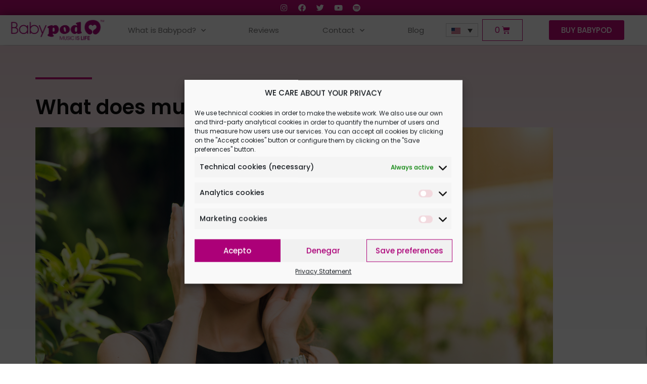

--- FILE ---
content_type: text/html; charset=UTF-8
request_url: https://babypod.net/blog/que-hace-la-musica-al-cerebro/
body_size: 25973
content:
<!doctype html>
<html lang="es-ES">
<head>
	<meta charset="UTF-8">
	<meta name="viewport" content="width=device-width, initial-scale=1">
	<link rel="profile" href="https://gmpg.org/xfn/11">
	<meta name='robots' content='index, follow, max-image-preview:large, max-snippet:-1, max-video-preview:-1' />
<link rel="alternate" hreflang="es" href="https://babypod.net/blog/que-hace-la-musica-al-cerebro/" />
<link rel="alternate" hreflang="en" href="https://babypod.net/en/blog/what-does-music-do-to-the-brain/" />
<link rel="alternate" hreflang="fr" href="https://babypod.net/fr/blog/quel-est-leffet-de-la-musique-sur-le-cerveau/" />
<link rel="alternate" hreflang="x-default" href="https://babypod.net/blog/que-hace-la-musica-al-cerebro/" />

	<!-- This site is optimized with the Yoast SEO plugin v20.7 - https://yoast.com/wordpress/plugins/seo/ -->
	<title>¿Qué hace la música al cerebro? - BABYPOD</title>
	<link rel="canonical" href="https://babypod.net/blog/que-hace-la-musica-al-cerebro/" />
	<meta property="og:locale" content="es_ES" />
	<meta property="og:type" content="article" />
	<meta property="og:title" content="¿Qué hace la música al cerebro? - BABYPOD" />
	<meta property="og:description" content="¿Qué hace la música al cerebro? El cerebro y la música El núcleo accumbens está formado por un grupo de neuronas del cerebro cuyo estímulo produce dopamina, sustancia que nos hace sentir bienestar. El núcleo accumbens es el centro donde experimentamos la sensación de recompensa y es también el centro del placer; placer que puede proceder [&hellip;]" />
	<meta property="og:url" content="https://babypod.net/blog/que-hace-la-musica-al-cerebro/" />
	<meta property="og:site_name" content="BABYPOD" />
	<meta property="article:published_time" content="2021-02-03T11:30:49+00:00" />
	<meta property="article:modified_time" content="2021-12-01T11:38:51+00:00" />
	<meta property="og:image" content="https://babypod.net/wp-content/uploads/2021/02/MusicIsLife-TW-1.png" />
	<meta property="og:image:width" content="1024" />
	<meta property="og:image:height" content="512" />
	<meta property="og:image:type" content="image/png" />
	<meta name="author" content="Babypod" />
	<meta name="twitter:card" content="summary_large_image" />
	<meta name="twitter:label1" content="Escrito por" />
	<meta name="twitter:data1" content="Babypod" />
	<meta name="twitter:label2" content="Tiempo de lectura" />
	<meta name="twitter:data2" content="6 minutos" />
	<script type="application/ld+json" class="yoast-schema-graph">{"@context":"https://schema.org","@graph":[{"@type":"WebPage","@id":"https://babypod.net/blog/que-hace-la-musica-al-cerebro/","url":"https://babypod.net/blog/que-hace-la-musica-al-cerebro/","name":"¿Qué hace la música al cerebro? - BABYPOD","isPartOf":{"@id":"https://babypod.net/fr/#website"},"primaryImageOfPage":{"@id":"https://babypod.net/blog/que-hace-la-musica-al-cerebro/#primaryimage"},"image":{"@id":"https://babypod.net/blog/que-hace-la-musica-al-cerebro/#primaryimage"},"thumbnailUrl":"https://babypod.net/wp-content/uploads/2021/02/MusicIsLife-TW-1.png","datePublished":"2021-02-03T11:30:49+00:00","dateModified":"2021-12-01T11:38:51+00:00","author":{"@id":"https://babypod.net/fr/#/schema/person/34934ec17ea2f39a9c5862b489d28aec"},"breadcrumb":{"@id":"https://babypod.net/blog/que-hace-la-musica-al-cerebro/#breadcrumb"},"inLanguage":"es","potentialAction":[{"@type":"ReadAction","target":["https://babypod.net/blog/que-hace-la-musica-al-cerebro/"]}]},{"@type":"ImageObject","inLanguage":"es","@id":"https://babypod.net/blog/que-hace-la-musica-al-cerebro/#primaryimage","url":"https://babypod.net/wp-content/uploads/2021/02/MusicIsLife-TW-1.png","contentUrl":"https://babypod.net/wp-content/uploads/2021/02/MusicIsLife-TW-1.png","width":1024,"height":512},{"@type":"BreadcrumbList","@id":"https://babypod.net/blog/que-hace-la-musica-al-cerebro/#breadcrumb","itemListElement":[{"@type":"ListItem","position":1,"name":"Portada","item":"https://babypod.net/inicio/"},{"@type":"ListItem","position":2,"name":"¿Qué hace la música al cerebro?"}]},{"@type":"WebSite","@id":"https://babypod.net/fr/#website","url":"https://babypod.net/fr/","name":"BABYPOD","description":"Music is life","potentialAction":[{"@type":"SearchAction","target":{"@type":"EntryPoint","urlTemplate":"https://babypod.net/fr/?s={search_term_string}"},"query-input":"required name=search_term_string"}],"inLanguage":"es"},{"@type":"Person","@id":"https://babypod.net/fr/#/schema/person/34934ec17ea2f39a9c5862b489d28aec","name":"Babypod","image":{"@type":"ImageObject","inLanguage":"es","@id":"https://babypod.net/fr/#/schema/person/image/","url":"https://secure.gravatar.com/avatar/1b7781003f2d923ed59d79c6658c00a4?s=96&d=mm&r=g","contentUrl":"https://secure.gravatar.com/avatar/1b7781003f2d923ed59d79c6658c00a4?s=96&d=mm&r=g","caption":"Babypod"},"url":"https://babypod.net/blog/author/udonantes/"}]}</script>
	<!-- / Yoast SEO plugin. -->


<link rel='dns-prefetch' href='//js.hs-scripts.com' />
<link rel='dns-prefetch' href='//app.convertful.com' />
<link rel='dns-prefetch' href='//www.googletagmanager.com' />
<link rel="alternate" type="application/rss+xml" title="BABYPOD &raquo; Feed" href="https://babypod.net/feed/" />
<link rel="alternate" type="application/rss+xml" title="BABYPOD &raquo; Feed de los comentarios" href="https://babypod.net/comments/feed/" />
<script>
window._wpemojiSettings = {"baseUrl":"https:\/\/s.w.org\/images\/core\/emoji\/14.0.0\/72x72\/","ext":".png","svgUrl":"https:\/\/s.w.org\/images\/core\/emoji\/14.0.0\/svg\/","svgExt":".svg","source":{"concatemoji":"https:\/\/babypod.net\/wp-includes\/js\/wp-emoji-release.min.js?ver=6.2.8"}};
/*! This file is auto-generated */
!function(e,a,t){var n,r,o,i=a.createElement("canvas"),p=i.getContext&&i.getContext("2d");function s(e,t){p.clearRect(0,0,i.width,i.height),p.fillText(e,0,0);e=i.toDataURL();return p.clearRect(0,0,i.width,i.height),p.fillText(t,0,0),e===i.toDataURL()}function c(e){var t=a.createElement("script");t.src=e,t.defer=t.type="text/javascript",a.getElementsByTagName("head")[0].appendChild(t)}for(o=Array("flag","emoji"),t.supports={everything:!0,everythingExceptFlag:!0},r=0;r<o.length;r++)t.supports[o[r]]=function(e){if(p&&p.fillText)switch(p.textBaseline="top",p.font="600 32px Arial",e){case"flag":return s("\ud83c\udff3\ufe0f\u200d\u26a7\ufe0f","\ud83c\udff3\ufe0f\u200b\u26a7\ufe0f")?!1:!s("\ud83c\uddfa\ud83c\uddf3","\ud83c\uddfa\u200b\ud83c\uddf3")&&!s("\ud83c\udff4\udb40\udc67\udb40\udc62\udb40\udc65\udb40\udc6e\udb40\udc67\udb40\udc7f","\ud83c\udff4\u200b\udb40\udc67\u200b\udb40\udc62\u200b\udb40\udc65\u200b\udb40\udc6e\u200b\udb40\udc67\u200b\udb40\udc7f");case"emoji":return!s("\ud83e\udef1\ud83c\udffb\u200d\ud83e\udef2\ud83c\udfff","\ud83e\udef1\ud83c\udffb\u200b\ud83e\udef2\ud83c\udfff")}return!1}(o[r]),t.supports.everything=t.supports.everything&&t.supports[o[r]],"flag"!==o[r]&&(t.supports.everythingExceptFlag=t.supports.everythingExceptFlag&&t.supports[o[r]]);t.supports.everythingExceptFlag=t.supports.everythingExceptFlag&&!t.supports.flag,t.DOMReady=!1,t.readyCallback=function(){t.DOMReady=!0},t.supports.everything||(n=function(){t.readyCallback()},a.addEventListener?(a.addEventListener("DOMContentLoaded",n,!1),e.addEventListener("load",n,!1)):(e.attachEvent("onload",n),a.attachEvent("onreadystatechange",function(){"complete"===a.readyState&&t.readyCallback()})),(e=t.source||{}).concatemoji?c(e.concatemoji):e.wpemoji&&e.twemoji&&(c(e.twemoji),c(e.wpemoji)))}(window,document,window._wpemojiSettings);
</script>
<style>
img.wp-smiley,
img.emoji {
	display: inline !important;
	border: none !important;
	box-shadow: none !important;
	height: 1em !important;
	width: 1em !important;
	margin: 0 0.07em !important;
	vertical-align: -0.1em !important;
	background: none !important;
	padding: 0 !important;
}
</style>
	<link rel='stylesheet' id='layerslider-css' href='https://babypod.net/wp-content/plugins/LayerSlider/static/layerslider/css/layerslider.css?ver=6.8.2' media='all' />
<link rel='stylesheet' id='wc-blocks-vendors-style-css' href='https://babypod.net/wp-content/plugins/woocommerce/packages/woocommerce-blocks/build/wc-blocks-vendors-style.css?ver=10.0.4' media='all' />
<link rel='stylesheet' id='wc-blocks-style-css' href='https://babypod.net/wp-content/plugins/woocommerce/packages/woocommerce-blocks/build/wc-blocks-style.css?ver=10.0.4' media='all' />
<link rel='stylesheet' id='contact-form-7-css' href='https://babypod.net/wp-content/plugins/contact-form-7/includes/css/styles.css?ver=5.7.6' media='all' />
<link rel='stylesheet' id='wpml-blocks-css' href='https://babypod.net/wp-content/plugins/sitepress-multilingual-cms/dist/css/blocks/styles.css?ver=4.6.3' media='all' />
<link rel='stylesheet' id='wcml-dropdown-0-css' href='//babypod.net/wp-content/plugins/woocommerce-multilingual/templates/currency-switchers/legacy-dropdown/style.css?ver=5.1.3' media='all' />
<link rel='stylesheet' id='woocommerce-layout-css' href='https://babypod.net/wp-content/plugins/woocommerce/assets/css/woocommerce-layout.css?ver=7.7.0' media='all' />
<style id='woocommerce-layout-inline-css'>

	.infinite-scroll .woocommerce-pagination {
		display: none;
	}
</style>
<link rel='stylesheet' id='woocommerce-smallscreen-css' href='https://babypod.net/wp-content/plugins/woocommerce/assets/css/woocommerce-smallscreen.css?ver=7.7.0' media='only screen and (max-width: 768px)' />
<link rel='stylesheet' id='woocommerce-general-css' href='https://babypod.net/wp-content/plugins/woocommerce/assets/css/woocommerce.css?ver=7.7.0' media='all' />
<style id='woocommerce-inline-inline-css'>
.woocommerce form .form-row .required { visibility: visible; }
</style>
<link rel='stylesheet' id='wpml-legacy-dropdown-click-0-css' href='//babypod.net/wp-content/plugins/sitepress-multilingual-cms/templates/language-switchers/legacy-dropdown-click/style.min.css?ver=1' media='all' />
<link rel='stylesheet' id='wpml-menu-item-0-css' href='//babypod.net/wp-content/plugins/sitepress-multilingual-cms/templates/language-switchers/menu-item/style.min.css?ver=1' media='all' />
<link rel='stylesheet' id='cmplz-general-css' href='https://babypod.net/wp-content/plugins/complianz-gdpr/assets/css/cookieblocker.min.css?ver=6.4.5' media='all' />
<link rel='stylesheet' id='megamenu-css' href='https://babypod.net/wp-content/uploads/maxmegamenu/style_es.css?ver=46fec9' media='all' />
<link rel='stylesheet' id='dashicons-css' href='https://babypod.net/wp-includes/css/dashicons.min.css?ver=201907153' media='all' />
<link rel='stylesheet' id='cms-navigation-style-base-css' href='https://babypod.net/wp-content/plugins/wpml-cms-nav/res/css/cms-navigation-base.css?ver=1.5.5' media='screen' />
<link rel='stylesheet' id='cms-navigation-style-css' href='https://babypod.net/wp-content/plugins/wpml-cms-nav/res/css/cms-navigation.css?ver=1.5.5' media='screen' />
<link rel='stylesheet' id='bbp-parent-style-css' href='https://babypod.net/wp-content/themes/hello-elementor/style.css?ver=201907153' media='all' />
<link rel='stylesheet' id='bbp-style-css' href='https://babypod.net/wp-content/themes/babypod/style.css?ver=201907153' media='all' />
<link rel='stylesheet' id='hello-elementor-css' href='https://babypod.net/wp-content/themes/hello-elementor/style.min.css?ver=2.7.1' media='all' />
<link rel='stylesheet' id='hello-elementor-theme-style-css' href='https://babypod.net/wp-content/themes/hello-elementor/theme.min.css?ver=2.7.1' media='all' />
<link rel='stylesheet' id='elementor-frontend-legacy-css' href='https://babypod.net/wp-content/plugins/elementor/assets/css/frontend-legacy.min.css?ver=3.13.2' media='all' />
<link rel='stylesheet' id='elementor-frontend-css' href='https://babypod.net/wp-content/plugins/elementor/assets/css/frontend.min.css?ver=3.13.2' media='all' />
<link rel='stylesheet' id='eael-general-css' href='https://babypod.net/wp-content/plugins/essential-addons-for-elementor-lite/assets/front-end/css/view/general.min.css?ver=5.7.2' media='all' />
<link rel='stylesheet' id='eael-15718-css' href='https://babypod.net/wp-content/uploads/essential-addons-elementor/eael-15718.css?ver=1638362331' media='all' />
<link rel='stylesheet' id='jet-elements-css' href='https://babypod.net/wp-content/plugins/jet-elements/assets/css/jet-elements.css?ver=2.6.9' media='all' />
<link rel='stylesheet' id='jet-elements-skin-css' href='https://babypod.net/wp-content/plugins/jet-elements/assets/css/jet-elements-skin.css?ver=2.6.9' media='all' />
<link rel='stylesheet' id='elementor-icons-css' href='https://babypod.net/wp-content/plugins/elementor/assets/lib/eicons/css/elementor-icons.min.css?ver=5.20.0' media='all' />
<link rel='stylesheet' id='swiper-css' href='https://babypod.net/wp-content/plugins/elementor/assets/lib/swiper/css/swiper.min.css?ver=5.3.6' media='all' />
<link rel='stylesheet' id='elementor-post-14689-css' href='https://babypod.net/wp-content/uploads/elementor/css/post-14689.css?ver=1684148971' media='all' />
<link rel='stylesheet' id='elementor-pro-css' href='https://babypod.net/wp-content/plugins/elementor-pro/assets/css/frontend.min.css?ver=3.13.1' media='all' />
<link rel='stylesheet' id='elementor-global-css' href='https://babypod.net/wp-content/uploads/elementor/css/global.css?ver=1684148973' media='all' />
<link rel='stylesheet' id='elementor-post-15718-css' href='https://babypod.net/wp-content/uploads/elementor/css/post-15718.css?ver=1684156245' media='all' />
<link rel='stylesheet' id='elementor-post-15574-css' href='https://babypod.net/wp-content/uploads/elementor/css/post-15574.css?ver=1684148974' media='all' />
<link rel='stylesheet' id='elementor-post-15529-css' href='https://babypod.net/wp-content/uploads/elementor/css/post-15529.css?ver=1710507879' media='all' />
<link rel='stylesheet' id='google-fonts-1-css' href='https://fonts.googleapis.com/css?family=Poppins%3A100%2C100italic%2C200%2C200italic%2C300%2C300italic%2C400%2C400italic%2C500%2C500italic%2C600%2C600italic%2C700%2C700italic%2C800%2C800italic%2C900%2C900italic&#038;display=auto&#038;ver=201907153' media='all' />
<link rel='stylesheet' id='elementor-icons-shared-0-css' href='https://babypod.net/wp-content/plugins/elementor/assets/lib/font-awesome/css/fontawesome.min.css?ver=5.15.3' media='all' />
<link rel='stylesheet' id='elementor-icons-fa-solid-css' href='https://babypod.net/wp-content/plugins/elementor/assets/lib/font-awesome/css/solid.min.css?ver=5.15.3' media='all' />
<link rel='stylesheet' id='elementor-icons-fa-brands-css' href='https://babypod.net/wp-content/plugins/elementor/assets/lib/font-awesome/css/brands.min.css?ver=5.15.3' media='all' />
<link rel="preconnect" href="https://fonts.gstatic.com/" crossorigin><script src='https://babypod.net/wp-includes/js/jquery/jquery.min.js?ver=3.6.4' id='jquery-core-js'></script>
<script src='https://babypod.net/wp-includes/js/jquery/jquery-migrate.min.js?ver=3.4.0' id='jquery-migrate-js'></script>
<script id='layerslider-greensock-js-extra'>
var LS_Meta = {"v":"6.8.2"};
</script>
<script src='https://babypod.net/wp-content/plugins/LayerSlider/static/layerslider/js/greensock.js?ver=1.19.0' id='layerslider-greensock-js'></script>
<script src='https://babypod.net/wp-content/plugins/LayerSlider/static/layerslider/js/layerslider.kreaturamedia.jquery.js?ver=6.8.2' id='layerslider-js'></script>
<script src='https://babypod.net/wp-content/plugins/LayerSlider/static/layerslider/js/layerslider.transitions.js?ver=6.8.2' id='layerslider-transitions-js'></script>
<script src='//babypod.net/wp-content/plugins/sitepress-multilingual-cms/templates/language-switchers/legacy-dropdown-click/script.min.js?ver=1' id='wpml-legacy-dropdown-click-0-js'></script>
<script id='bbp-script-js-extra'>
var bbp_obj = {"coupon_button":"\u00bfTienes un c\u00f3digo de descuento? Haz clic aqu\u00ed."};
</script>
<script src='https://babypod.net/wp-content/themes/babypod/scripts.js?ver=201907153' id='bbp-script-js'></script>
<script id='wpml-browser-redirect-js-extra'>
var wpml_browser_redirect_params = {"pageLanguage":"es","languageUrls":{"es_es":"https:\/\/babypod.net\/blog\/que-hace-la-musica-al-cerebro\/","es":"https:\/\/babypod.net\/blog\/que-hace-la-musica-al-cerebro\/","en_us":"https:\/\/babypod.net\/en\/blog\/what-does-music-do-to-the-brain\/","en":"https:\/\/babypod.net\/en\/blog\/what-does-music-do-to-the-brain\/","us":"https:\/\/babypod.net\/en\/blog\/what-does-music-do-to-the-brain\/","fr_fr":"https:\/\/babypod.net\/fr\/blog\/quel-est-leffet-de-la-musique-sur-le-cerveau\/","fr":"https:\/\/babypod.net\/fr\/blog\/quel-est-leffet-de-la-musique-sur-le-cerveau\/","it_it":"https:\/\/babypod.net\/it\/","it":"https:\/\/babypod.net\/it\/"},"cookie":{"name":"_icl_visitor_lang_js","domain":"babypod.net","path":"\/","expiration":24}};
</script>
<script src='https://babypod.net/wp-content/plugins/sitepress-multilingual-cms/dist/js/browser-redirect/app.js?ver=4.6.3' id='wpml-browser-redirect-js'></script>
<meta name="generator" content="Powered by LayerSlider 6.8.2 - Multi-Purpose, Responsive, Parallax, Mobile-Friendly Slider Plugin for WordPress." />
<!-- LayerSlider updates and docs at: https://layerslider.kreaturamedia.com -->
<link rel="https://api.w.org/" href="https://babypod.net/wp-json/" /><link rel="alternate" type="application/json" href="https://babypod.net/wp-json/wp/v2/posts/15718" /><link rel="EditURI" type="application/rsd+xml" title="RSD" href="https://babypod.net/xmlrpc.php?rsd" />
<link rel="wlwmanifest" type="application/wlwmanifest+xml" href="https://babypod.net/wp-includes/wlwmanifest.xml" />
<meta name="generator" content="WordPress 6.2.8" />
<meta name="generator" content="WooCommerce 7.7.0" />
<link rel='shortlink' href='https://babypod.net/?p=15718' />
<link rel="alternate" type="application/json+oembed" href="https://babypod.net/wp-json/oembed/1.0/embed?url=https%3A%2F%2Fbabypod.net%2Fblog%2Fque-hace-la-musica-al-cerebro%2F" />
<link rel="alternate" type="text/xml+oembed" href="https://babypod.net/wp-json/oembed/1.0/embed?url=https%3A%2F%2Fbabypod.net%2Fblog%2Fque-hace-la-musica-al-cerebro%2F&#038;format=xml" />
			<!-- DO NOT COPY THIS SNIPPET! Start of Page Analytics Tracking for HubSpot WordPress plugin v10.1.16-->
			<script type="text/javascript" class="hsq-set-content-id" data-content-id="blog-post">
				var _hsq = _hsq || [];
				_hsq.push(["setContentType", "blog-post"]);
			</script>
			<!-- DO NOT COPY THIS SNIPPET! End of Page Analytics Tracking for HubSpot WordPress plugin -->
			<meta name="generator" content="WPML ver:4.6.3 stt:1,4,27,2;" />
<meta name="generator" content="Site Kit by Google 1.99.0" /><style>.cmplz-hidden{display:none!important;}</style>	<noscript><style>.woocommerce-product-gallery{ opacity: 1 !important; }</style></noscript>
	<meta name="generator" content="Elementor 3.13.2; features: a11y_improvements, additional_custom_breakpoints; settings: css_print_method-external, google_font-enabled, font_display-auto">

<!-- Meta Pixel Code -->
<script data-service="facebook" data-category="marketing" type="text/plain">
!function(f,b,e,v,n,t,s){if(f.fbq)return;n=f.fbq=function(){n.callMethod?
n.callMethod.apply(n,arguments):n.queue.push(arguments)};if(!f._fbq)f._fbq=n;
n.push=n;n.loaded=!0;n.version='2.0';n.queue=[];t=b.createElement(e);t.async=!0;
t.src=v;s=b.getElementsByTagName(e)[0];s.parentNode.insertBefore(t,s)}(window,
document,'script','https://connect.facebook.net/en_US/fbevents.js?v=next');
</script>
<!-- End Meta Pixel Code -->

      <script data-service="facebook" data-category="marketing" type="text/plain">
        var url = window.location.href + '?ob=open-bridge';
        fbq('set', 'openbridge', '425079528033851', url);
      </script>
    <script data-service="facebook" data-category="marketing" type="text/plain">fbq('init', '425079528033851', {}, {
    "agent": "wordpress-6.2.8-3.0.10"
})</script><script data-service="facebook" data-category="marketing" type="text/plain">
    fbq('track', 'PageView', []);
  </script>
<!-- Meta Pixel Code -->
<noscript>
<div><img class="cmplz-placeholder-element cmplz-image" data-category="marketing" data-service="general" data-src-cmplz="https://www.facebook.com/tr?id=425079528033851&amp;ev=PageView&amp;noscript=1" height="1" width="1" style="display:none" alt="fbpx"
 src="https://babypod.net/wp-content/plugins/complianz-gdpr/assets/images/placeholders/default-minimal.jpg"  /></div>
</noscript>
<!-- End Meta Pixel Code -->

<!-- Fragmento de código de Google Tag Manager añadido por Site Kit -->
<script>
			( function( w, d, s, l, i ) {
				w[l] = w[l] || [];
				w[l].push( {'gtm.start': new Date().getTime(), event: 'gtm.js'} );
				var f = d.getElementsByTagName( s )[0],
					j = d.createElement( s ), dl = l != 'dataLayer' ? '&l=' + l : '';
				j.async = true;
				j.src = 'https://www.googletagmanager.com/gtm.js?id=' + i + dl;
				f.parentNode.insertBefore( j, f );
			} )( window, document, 'script', 'dataLayer', 'GTM-5CTN4FZ' );
			
</script>

<!-- Final del fragmento de código de Google Tag Manager añadido por Site Kit -->
		<style id="wp-custom-css">
			.grecaptcha-badge {
	right: -257px!important;
}
.hundred-percent-height {
	min-height:100vh!important;
	height:auto!important;
}
body.avada-responsive #content:not(.full-width) {
	float:none;
	max-width:1100px;
	margin-left:auto;
	margin-right:auto;
}		</style>
		<style type="text/css">/** Mega Menu CSS: fs **/</style>
</head>
<body data-rsssl=1 data-cmplz=1 class="post-template post-template-elementor_header_footer single single-post postid-15718 single-format-standard theme-hello-elementor woocommerce-no-js mega-menu-max-mega-menu-1 elementor-default elementor-template-full-width elementor-kit-14689 elementor-page elementor-page-15718">

		<!-- Fragmento de código de Google Tag Manager (noscript) añadido por Site Kit -->
		<noscript>
			<iframe src="https://www.googletagmanager.com/ns.html?id=GTM-5CTN4FZ" height="0" width="0" style="display:none;visibility:hidden"></iframe>
		</noscript>
		<!-- Final del fragmento de código de Google Tag Manager (noscript) añadido por Site Kit -->
		
<a class="skip-link screen-reader-text" href="#content">Ir al contenido</a>

		<div data-elementor-type="header" data-elementor-id="15574" class="elementor elementor-15574 elementor-location-header">
					<div class="elementor-section-wrap">
								<section class="elementor-section elementor-top-section elementor-element elementor-element-0b82b78 elementor-hidden-tablet elementor-hidden-phone elementor-section-boxed elementor-section-height-default elementor-section-height-default" data-id="0b82b78" data-element_type="section" data-settings="{&quot;jet_parallax_layout_list&quot;:[{&quot;jet_parallax_layout_image&quot;:{&quot;url&quot;:&quot;&quot;,&quot;id&quot;:&quot;&quot;,&quot;size&quot;:&quot;&quot;},&quot;_id&quot;:&quot;bd2bd6b&quot;,&quot;jet_parallax_layout_image_tablet&quot;:{&quot;url&quot;:&quot;&quot;,&quot;id&quot;:&quot;&quot;,&quot;size&quot;:&quot;&quot;},&quot;jet_parallax_layout_image_mobile&quot;:{&quot;url&quot;:&quot;&quot;,&quot;id&quot;:&quot;&quot;,&quot;size&quot;:&quot;&quot;},&quot;jet_parallax_layout_speed&quot;:{&quot;unit&quot;:&quot;%&quot;,&quot;size&quot;:50,&quot;sizes&quot;:[]},&quot;jet_parallax_layout_type&quot;:&quot;scroll&quot;,&quot;jet_parallax_layout_direction&quot;:null,&quot;jet_parallax_layout_fx_direction&quot;:null,&quot;jet_parallax_layout_z_index&quot;:&quot;&quot;,&quot;jet_parallax_layout_bg_x&quot;:50,&quot;jet_parallax_layout_bg_x_tablet&quot;:&quot;&quot;,&quot;jet_parallax_layout_bg_x_mobile&quot;:&quot;&quot;,&quot;jet_parallax_layout_bg_y&quot;:50,&quot;jet_parallax_layout_bg_y_tablet&quot;:&quot;&quot;,&quot;jet_parallax_layout_bg_y_mobile&quot;:&quot;&quot;,&quot;jet_parallax_layout_bg_size&quot;:&quot;auto&quot;,&quot;jet_parallax_layout_bg_size_tablet&quot;:&quot;&quot;,&quot;jet_parallax_layout_bg_size_mobile&quot;:&quot;&quot;,&quot;jet_parallax_layout_animation_prop&quot;:&quot;transform&quot;,&quot;jet_parallax_layout_on&quot;:[&quot;desktop&quot;,&quot;tablet&quot;]}],&quot;background_background&quot;:&quot;classic&quot;}">
						<div class="elementor-container elementor-column-gap-default">
							<div class="elementor-row">
					<div class="elementor-column elementor-col-100 elementor-top-column elementor-element elementor-element-e06b49a" data-id="e06b49a" data-element_type="column">
			<div class="elementor-column-wrap elementor-element-populated">
							<div class="elementor-widget-wrap">
						<div class="elementor-element elementor-element-605f6fc elementor-shape-circle e-grid-align-mobile-center elementor-grid-0 e-grid-align-center elementor-widget elementor-widget-social-icons" data-id="605f6fc" data-element_type="widget" data-widget_type="social-icons.default">
				<div class="elementor-widget-container">
					<div class="elementor-social-icons-wrapper elementor-grid">
							<span class="elementor-grid-item">
					<a class="elementor-icon elementor-social-icon elementor-social-icon-instagram elementor-repeater-item-f491ab9" href="https://www.instagram.com/babypod_/" target="_blank">
						<span class="elementor-screen-only">Instagram</span>
						<i class="fab fa-instagram"></i>					</a>
				</span>
							<span class="elementor-grid-item">
					<a class="elementor-icon elementor-social-icon elementor-social-icon-facebook elementor-repeater-item-727dd4e" href="https://www.facebook.com/musicinbaby" target="_blank">
						<span class="elementor-screen-only">Facebook</span>
						<i class="fab fa-facebook"></i>					</a>
				</span>
							<span class="elementor-grid-item">
					<a class="elementor-icon elementor-social-icon elementor-social-icon-twitter elementor-repeater-item-2be1fb4" href="https://twitter.com/_Babypod" target="_blank">
						<span class="elementor-screen-only">Twitter</span>
						<i class="fab fa-twitter"></i>					</a>
				</span>
							<span class="elementor-grid-item">
					<a class="elementor-icon elementor-social-icon elementor-social-icon-youtube elementor-repeater-item-9348a79" href="https://www.youtube.com/channel/UCJJO12ZEf9Qw5uZ_eIY4Mwg" target="_blank">
						<span class="elementor-screen-only">Youtube</span>
						<i class="fab fa-youtube"></i>					</a>
				</span>
							<span class="elementor-grid-item">
					<a class="elementor-icon elementor-social-icon elementor-social-icon-spotify elementor-repeater-item-45c674f" href="https://open.spotify.com/user/babypod" target="_blank">
						<span class="elementor-screen-only">Spotify</span>
						<i class="fab fa-spotify"></i>					</a>
				</span>
					</div>
				</div>
				</div>
						</div>
					</div>
		</div>
								</div>
					</div>
		</section>
				<section class="elementor-section elementor-top-section elementor-element elementor-element-dfc0524 elementor-section-full_width elementor-hidden-tablet elementor-hidden-phone elementor-section-height-default elementor-section-height-default" data-id="dfc0524" data-element_type="section" data-settings="{&quot;jet_parallax_layout_list&quot;:[{&quot;jet_parallax_layout_image&quot;:{&quot;url&quot;:&quot;&quot;,&quot;id&quot;:&quot;&quot;,&quot;size&quot;:&quot;&quot;},&quot;_id&quot;:&quot;2eb6c96&quot;,&quot;jet_parallax_layout_image_tablet&quot;:{&quot;url&quot;:&quot;&quot;,&quot;id&quot;:&quot;&quot;,&quot;size&quot;:&quot;&quot;},&quot;jet_parallax_layout_image_mobile&quot;:{&quot;url&quot;:&quot;&quot;,&quot;id&quot;:&quot;&quot;,&quot;size&quot;:&quot;&quot;},&quot;jet_parallax_layout_speed&quot;:{&quot;unit&quot;:&quot;%&quot;,&quot;size&quot;:50,&quot;sizes&quot;:[]},&quot;jet_parallax_layout_type&quot;:&quot;scroll&quot;,&quot;jet_parallax_layout_direction&quot;:null,&quot;jet_parallax_layout_fx_direction&quot;:null,&quot;jet_parallax_layout_z_index&quot;:&quot;&quot;,&quot;jet_parallax_layout_bg_x&quot;:50,&quot;jet_parallax_layout_bg_x_tablet&quot;:&quot;&quot;,&quot;jet_parallax_layout_bg_x_mobile&quot;:&quot;&quot;,&quot;jet_parallax_layout_bg_y&quot;:50,&quot;jet_parallax_layout_bg_y_tablet&quot;:&quot;&quot;,&quot;jet_parallax_layout_bg_y_mobile&quot;:&quot;&quot;,&quot;jet_parallax_layout_bg_size&quot;:&quot;auto&quot;,&quot;jet_parallax_layout_bg_size_tablet&quot;:&quot;&quot;,&quot;jet_parallax_layout_bg_size_mobile&quot;:&quot;&quot;,&quot;jet_parallax_layout_animation_prop&quot;:&quot;transform&quot;,&quot;jet_parallax_layout_on&quot;:[&quot;desktop&quot;,&quot;tablet&quot;]}],&quot;background_background&quot;:&quot;classic&quot;,&quot;sticky&quot;:&quot;top&quot;,&quot;sticky_on&quot;:[&quot;desktop&quot;,&quot;tablet&quot;,&quot;mobile&quot;],&quot;sticky_offset&quot;:0,&quot;sticky_effects_offset&quot;:0}">
						<div class="elementor-container elementor-column-gap-default">
							<div class="elementor-row">
					<div class="elementor-column elementor-col-20 elementor-top-column elementor-element elementor-element-117b71c" data-id="117b71c" data-element_type="column">
			<div class="elementor-column-wrap elementor-element-populated">
							<div class="elementor-widget-wrap">
						<div class="elementor-element elementor-element-21db14d elementor-widget elementor-widget-image" data-id="21db14d" data-element_type="widget" data-widget_type="image.default">
				<div class="elementor-widget-container">
								<div class="elementor-image">
													<a href="https://babypod.net/">
							<img width="400" height="107" src="https://babypod.net/wp-content/uploads/2018/12/Logo-Babypod-1-9-2015.png-e1543942475685.png" class="attachment-large size-large wp-image-1740" alt="babypod mobile logo" loading="lazy" />								</a>
														</div>
						</div>
				</div>
						</div>
					</div>
		</div>
				<div class="elementor-column elementor-col-20 elementor-top-column elementor-element elementor-element-29ba2a2" data-id="29ba2a2" data-element_type="column">
			<div class="elementor-column-wrap elementor-element-populated">
							<div class="elementor-widget-wrap">
						<div class="elementor-element elementor-element-93fe716 elementor-nav-menu__align-justify elementor-nav-menu--stretch elementor-nav-menu--dropdown-tablet elementor-nav-menu__text-align-aside elementor-nav-menu--toggle elementor-nav-menu--burger elementor-widget elementor-widget-nav-menu" data-id="93fe716" data-element_type="widget" data-settings="{&quot;full_width&quot;:&quot;stretch&quot;,&quot;submenu_icon&quot;:{&quot;value&quot;:&quot;&lt;i class=\&quot;fas fa-chevron-down\&quot;&gt;&lt;\/i&gt;&quot;,&quot;library&quot;:&quot;fa-solid&quot;},&quot;layout&quot;:&quot;horizontal&quot;,&quot;toggle&quot;:&quot;burger&quot;}" data-widget_type="nav-menu.default">
				<div class="elementor-widget-container">
						<nav class="elementor-nav-menu--main elementor-nav-menu__container elementor-nav-menu--layout-horizontal e--pointer-underline e--animation-fade">
				<ul id="menu-1-93fe716" class="elementor-nav-menu"><li class="menu-item menu-item-type-custom menu-item-object-custom menu-item-has-children menu-item-15874"><a class="elementor-item">¿Qué es Babypod?</a>
<ul class="sub-menu elementor-nav-menu--dropdown">
	<li class="menu-item menu-item-type-post_type menu-item-object-page menu-item-15869"><a href="https://babypod.net/que-es/" class="elementor-sub-item">El dispositivo</a></li>
	<li class="menu-item menu-item-type-post_type menu-item-object-page menu-item-15870"><a href="https://babypod.net/que-es/como-funciona/" class="elementor-sub-item">¿Cómo funciona?</a></li>
	<li class="menu-item menu-item-type-post_type menu-item-object-page menu-item-15871"><a href="https://babypod.net/que-es/el-estudio/" class="elementor-sub-item">Estudio científico</a></li>
</ul>
</li>
<li class="menu-item menu-item-type-post_type menu-item-object-page menu-item-15872"><a href="https://babypod.net/opiniones-babypod/" class="elementor-item">Opiniones</a></li>
<li class="menu-item menu-item-type-custom menu-item-object-custom menu-item-has-children menu-item-15876"><a class="elementor-item">Contacto</a>
<ul class="sub-menu elementor-nav-menu--dropdown">
	<li class="menu-item menu-item-type-post_type menu-item-object-page menu-item-15875"><a href="https://babypod.net/contacto/" class="elementor-sub-item">Contáctanos</a></li>
	<li class="menu-item menu-item-type-post_type menu-item-object-page menu-item-15868"><a href="https://babypod.net/contacto/multimedia-y-prensa/" class="elementor-sub-item">Prensa</a></li>
</ul>
</li>
<li class="menu-item menu-item-type-post_type menu-item-object-page menu-item-15877"><a href="https://babypod.net/blog/" class="elementor-item">Blog</a></li>
</ul>			</nav>
					<div class="elementor-menu-toggle" role="button" tabindex="0" aria-label="Alternar menú" aria-expanded="false">
			<i aria-hidden="true" role="presentation" class="elementor-menu-toggle__icon--open eicon-menu-bar"></i><i aria-hidden="true" role="presentation" class="elementor-menu-toggle__icon--close eicon-close"></i>			<span class="elementor-screen-only">Menú</span>
		</div>
					<nav class="elementor-nav-menu--dropdown elementor-nav-menu__container" aria-hidden="true">
				<ul id="menu-2-93fe716" class="elementor-nav-menu"><li class="menu-item menu-item-type-custom menu-item-object-custom menu-item-has-children menu-item-15874"><a class="elementor-item" tabindex="-1">¿Qué es Babypod?</a>
<ul class="sub-menu elementor-nav-menu--dropdown">
	<li class="menu-item menu-item-type-post_type menu-item-object-page menu-item-15869"><a href="https://babypod.net/que-es/" class="elementor-sub-item" tabindex="-1">El dispositivo</a></li>
	<li class="menu-item menu-item-type-post_type menu-item-object-page menu-item-15870"><a href="https://babypod.net/que-es/como-funciona/" class="elementor-sub-item" tabindex="-1">¿Cómo funciona?</a></li>
	<li class="menu-item menu-item-type-post_type menu-item-object-page menu-item-15871"><a href="https://babypod.net/que-es/el-estudio/" class="elementor-sub-item" tabindex="-1">Estudio científico</a></li>
</ul>
</li>
<li class="menu-item menu-item-type-post_type menu-item-object-page menu-item-15872"><a href="https://babypod.net/opiniones-babypod/" class="elementor-item" tabindex="-1">Opiniones</a></li>
<li class="menu-item menu-item-type-custom menu-item-object-custom menu-item-has-children menu-item-15876"><a class="elementor-item" tabindex="-1">Contacto</a>
<ul class="sub-menu elementor-nav-menu--dropdown">
	<li class="menu-item menu-item-type-post_type menu-item-object-page menu-item-15875"><a href="https://babypod.net/contacto/" class="elementor-sub-item" tabindex="-1">Contáctanos</a></li>
	<li class="menu-item menu-item-type-post_type menu-item-object-page menu-item-15868"><a href="https://babypod.net/contacto/multimedia-y-prensa/" class="elementor-sub-item" tabindex="-1">Prensa</a></li>
</ul>
</li>
<li class="menu-item menu-item-type-post_type menu-item-object-page menu-item-15877"><a href="https://babypod.net/blog/" class="elementor-item" tabindex="-1">Blog</a></li>
</ul>			</nav>
				</div>
				</div>
						</div>
					</div>
		</div>
				<div class="elementor-column elementor-col-20 elementor-top-column elementor-element elementor-element-c197629" data-id="c197629" data-element_type="column">
			<div class="elementor-column-wrap elementor-element-populated">
							<div class="elementor-widget-wrap">
						<div class="elementor-element elementor-element-201b709 elementor-widget elementor-widget-wpml-language-switcher" data-id="201b709" data-element_type="widget" data-widget_type="wpml-language-switcher.default">
				<div class="elementor-widget-container">
			<div class="wpml-elementor-ls">
<div class="wpml-ls-statics-shortcode_actions wpml-ls wpml-ls-legacy-dropdown-click js-wpml-ls-legacy-dropdown-click">
	<ul>

		<li class="wpml-ls-slot-shortcode_actions wpml-ls-item wpml-ls-item-es wpml-ls-current-language wpml-ls-first-item wpml-ls-item-legacy-dropdown-click">

			<a href="#" class="js-wpml-ls-item-toggle wpml-ls-item-toggle">
                                                    <img
            class="wpml-ls-flag"
            src="https://babypod.net/wp-content/plugins/sitepress-multilingual-cms/res/flags/es.png"
            alt="Español"
            width=18
            height=12
    /></a>

			<ul class="js-wpml-ls-sub-menu wpml-ls-sub-menu">
				
					<li class="wpml-ls-slot-shortcode_actions wpml-ls-item wpml-ls-item-en">
						<a href="https://babypod.net/en/blog/what-does-music-do-to-the-brain/" class="wpml-ls-link">
                                                                <img
            class="wpml-ls-flag"
            src="https://babypod.net/wp-content/uploads/flags/800px-US_flag_large_51_stars.png"
            alt="Inglés"
            width=18
            height=12
    /></a>
					</li>

				
					<li class="wpml-ls-slot-shortcode_actions wpml-ls-item wpml-ls-item-fr">
						<a href="https://babypod.net/fr/blog/quel-est-leffet-de-la-musique-sur-le-cerveau/" class="wpml-ls-link">
                                                                <img
            class="wpml-ls-flag"
            src="https://babypod.net/wp-content/plugins/sitepress-multilingual-cms/res/flags/fr.png"
            alt="Francés"
            width=18
            height=12
    /></a>
					</li>

				
					<li class="wpml-ls-slot-shortcode_actions wpml-ls-item wpml-ls-item-it wpml-ls-last-item">
						<a href="https://babypod.net/it/" class="wpml-ls-link">
                                                                <img
            class="wpml-ls-flag"
            src="https://babypod.net/wp-content/plugins/sitepress-multilingual-cms/res/flags/it.png"
            alt="Italiano"
            width=18
            height=12
    /></a>
					</li>

							</ul>

		</li>

	</ul>
</div>
</div>		</div>
				</div>
						</div>
					</div>
		</div>
				<div class="elementor-column elementor-col-20 elementor-top-column elementor-element elementor-element-e6f211a" data-id="e6f211a" data-element_type="column">
			<div class="elementor-column-wrap elementor-element-populated">
							<div class="elementor-widget-wrap">
						<div class="elementor-element elementor-element-1ed00af toggle-icon--cart-solid elementor-menu-cart--items-indicator-plain elementor-menu-cart--cart-type-side-cart elementor-menu-cart--show-remove-button-yes elementor-widget elementor-widget-woocommerce-menu-cart" data-id="1ed00af" data-element_type="widget" data-settings="{&quot;cart_type&quot;:&quot;side-cart&quot;,&quot;open_cart&quot;:&quot;click&quot;,&quot;automatically_open_cart&quot;:&quot;no&quot;}" data-widget_type="woocommerce-menu-cart.default">
				<div class="elementor-widget-container">
					<div class="elementor-menu-cart__wrapper">
							<div class="elementor-menu-cart__toggle_wrapper">
					<div class="elementor-menu-cart__container elementor-lightbox" aria-hidden="true">
						<div class="elementor-menu-cart__main" aria-hidden="true">
									<div class="elementor-menu-cart__close-button">
					</div>
									<div class="widget_shopping_cart_content">
															</div>
						</div>
					</div>
							<div class="elementor-menu-cart__toggle elementor-button-wrapper">
			<a id="elementor-menu-cart__toggle_button" href="#" class="elementor-menu-cart__toggle_button elementor-button elementor-size-sm" aria-expanded="false">
				<span class="elementor-button-text"><span class="woocommerce-Price-amount amount"><bdi>0,00<span class="woocommerce-Price-currencySymbol">&euro;</span></bdi></span></span>
				<span class="elementor-button-icon">
					<span class="elementor-button-icon-qty" data-counter="0">0</span>
					<i class="eicon-cart-solid"></i>					<span class="elementor-screen-only">Carrito</span>
				</span>
			</a>
		</div>
						</div>
					</div> <!-- close elementor-menu-cart__wrapper -->
				</div>
				</div>
						</div>
					</div>
		</div>
				<div class="elementor-column elementor-col-20 elementor-top-column elementor-element elementor-element-022cfc7" data-id="022cfc7" data-element_type="column">
			<div class="elementor-column-wrap elementor-element-populated">
							<div class="elementor-widget-wrap">
						<div class="elementor-element elementor-element-772422c elementor-mobile-align-right elementor-align-center elementor-widget elementor-widget-button" data-id="772422c" data-element_type="widget" data-widget_type="button.default">
				<div class="elementor-widget-container">
					<div class="elementor-button-wrapper">
			<a href="https://babypod.net/comprar-babypod/" class="elementor-button-link elementor-button elementor-size-sm" role="button">
						<span class="elementor-button-content-wrapper">
						<span class="elementor-button-text">COMPRAR BABYPOD</span>
		</span>
					</a>
		</div>
				</div>
				</div>
						</div>
					</div>
		</div>
								</div>
					</div>
		</section>
				<section class="elementor-section elementor-top-section elementor-element elementor-element-e3cce8a elementor-hidden-desktop elementor-section-boxed elementor-section-height-default elementor-section-height-default" data-id="e3cce8a" data-element_type="section" data-settings="{&quot;jet_parallax_layout_list&quot;:[{&quot;jet_parallax_layout_image&quot;:{&quot;url&quot;:&quot;&quot;,&quot;id&quot;:&quot;&quot;,&quot;size&quot;:&quot;&quot;},&quot;_id&quot;:&quot;bd2bd6b&quot;,&quot;jet_parallax_layout_image_tablet&quot;:{&quot;url&quot;:&quot;&quot;,&quot;id&quot;:&quot;&quot;,&quot;size&quot;:&quot;&quot;},&quot;jet_parallax_layout_image_mobile&quot;:{&quot;url&quot;:&quot;&quot;,&quot;id&quot;:&quot;&quot;,&quot;size&quot;:&quot;&quot;},&quot;jet_parallax_layout_speed&quot;:{&quot;unit&quot;:&quot;%&quot;,&quot;size&quot;:50,&quot;sizes&quot;:[]},&quot;jet_parallax_layout_type&quot;:&quot;scroll&quot;,&quot;jet_parallax_layout_direction&quot;:null,&quot;jet_parallax_layout_fx_direction&quot;:null,&quot;jet_parallax_layout_z_index&quot;:&quot;&quot;,&quot;jet_parallax_layout_bg_x&quot;:50,&quot;jet_parallax_layout_bg_x_tablet&quot;:&quot;&quot;,&quot;jet_parallax_layout_bg_x_mobile&quot;:&quot;&quot;,&quot;jet_parallax_layout_bg_y&quot;:50,&quot;jet_parallax_layout_bg_y_tablet&quot;:&quot;&quot;,&quot;jet_parallax_layout_bg_y_mobile&quot;:&quot;&quot;,&quot;jet_parallax_layout_bg_size&quot;:&quot;auto&quot;,&quot;jet_parallax_layout_bg_size_tablet&quot;:&quot;&quot;,&quot;jet_parallax_layout_bg_size_mobile&quot;:&quot;&quot;,&quot;jet_parallax_layout_animation_prop&quot;:&quot;transform&quot;,&quot;jet_parallax_layout_on&quot;:[&quot;desktop&quot;,&quot;tablet&quot;]}],&quot;background_background&quot;:&quot;classic&quot;}">
						<div class="elementor-container elementor-column-gap-default">
							<div class="elementor-row">
					<div class="elementor-column elementor-col-33 elementor-top-column elementor-element elementor-element-4ec51fc" data-id="4ec51fc" data-element_type="column">
			<div class="elementor-column-wrap elementor-element-populated">
							<div class="elementor-widget-wrap">
						<div class="elementor-element elementor-element-107ec4d elementor-widget elementor-widget-wpml-language-switcher" data-id="107ec4d" data-element_type="widget" data-widget_type="wpml-language-switcher.default">
				<div class="elementor-widget-container">
			<div class="wpml-elementor-ls">
<div class="wpml-ls-statics-shortcode_actions wpml-ls wpml-ls-legacy-dropdown-click js-wpml-ls-legacy-dropdown-click">
	<ul>

		<li class="wpml-ls-slot-shortcode_actions wpml-ls-item wpml-ls-item-es wpml-ls-current-language wpml-ls-first-item wpml-ls-item-legacy-dropdown-click">

			<a href="#" class="js-wpml-ls-item-toggle wpml-ls-item-toggle">
                                                    <img
            class="wpml-ls-flag"
            src="https://babypod.net/wp-content/plugins/sitepress-multilingual-cms/res/flags/es.png"
            alt="Español"
            width=18
            height=12
    /></a>

			<ul class="js-wpml-ls-sub-menu wpml-ls-sub-menu">
				
					<li class="wpml-ls-slot-shortcode_actions wpml-ls-item wpml-ls-item-en">
						<a href="https://babypod.net/en/blog/what-does-music-do-to-the-brain/" class="wpml-ls-link">
                                                                <img
            class="wpml-ls-flag"
            src="https://babypod.net/wp-content/uploads/flags/800px-US_flag_large_51_stars.png"
            alt="Inglés"
            width=18
            height=12
    /></a>
					</li>

				
					<li class="wpml-ls-slot-shortcode_actions wpml-ls-item wpml-ls-item-fr">
						<a href="https://babypod.net/fr/blog/quel-est-leffet-de-la-musique-sur-le-cerveau/" class="wpml-ls-link">
                                                                <img
            class="wpml-ls-flag"
            src="https://babypod.net/wp-content/plugins/sitepress-multilingual-cms/res/flags/fr.png"
            alt="Francés"
            width=18
            height=12
    /></a>
					</li>

				
					<li class="wpml-ls-slot-shortcode_actions wpml-ls-item wpml-ls-item-it wpml-ls-last-item">
						<a href="https://babypod.net/it/" class="wpml-ls-link">
                                                                <img
            class="wpml-ls-flag"
            src="https://babypod.net/wp-content/plugins/sitepress-multilingual-cms/res/flags/it.png"
            alt="Italiano"
            width=18
            height=12
    /></a>
					</li>

							</ul>

		</li>

	</ul>
</div>
</div>		</div>
				</div>
						</div>
					</div>
		</div>
				<div class="elementor-column elementor-col-33 elementor-top-column elementor-element elementor-element-10e18c4" data-id="10e18c4" data-element_type="column">
			<div class="elementor-column-wrap elementor-element-populated">
							<div class="elementor-widget-wrap">
						<div class="elementor-element elementor-element-0867b7f elementor-shape-circle e-grid-align-mobile-center elementor-grid-0 e-grid-align-center elementor-widget elementor-widget-social-icons" data-id="0867b7f" data-element_type="widget" data-widget_type="social-icons.default">
				<div class="elementor-widget-container">
					<div class="elementor-social-icons-wrapper elementor-grid">
							<span class="elementor-grid-item">
					<a class="elementor-icon elementor-social-icon elementor-social-icon-instagram elementor-repeater-item-f491ab9" href="https://www.instagram.com/babypod_/" target="_blank">
						<span class="elementor-screen-only">Instagram</span>
						<i class="fab fa-instagram"></i>					</a>
				</span>
							<span class="elementor-grid-item">
					<a class="elementor-icon elementor-social-icon elementor-social-icon-facebook elementor-repeater-item-727dd4e" href="https://www.facebook.com/musicinbaby" target="_blank">
						<span class="elementor-screen-only">Facebook</span>
						<i class="fab fa-facebook"></i>					</a>
				</span>
							<span class="elementor-grid-item">
					<a class="elementor-icon elementor-social-icon elementor-social-icon-twitter elementor-repeater-item-2be1fb4" href="https://twitter.com/_Babypod" target="_blank">
						<span class="elementor-screen-only">Twitter</span>
						<i class="fab fa-twitter"></i>					</a>
				</span>
							<span class="elementor-grid-item">
					<a class="elementor-icon elementor-social-icon elementor-social-icon-youtube elementor-repeater-item-9348a79" href="https://www.youtube.com/channel/UCJJO12ZEf9Qw5uZ_eIY4Mwg" target="_blank">
						<span class="elementor-screen-only">Youtube</span>
						<i class="fab fa-youtube"></i>					</a>
				</span>
							<span class="elementor-grid-item">
					<a class="elementor-icon elementor-social-icon elementor-social-icon-spotify elementor-repeater-item-45c674f" href="https://open.spotify.com/user/babypod" target="_blank">
						<span class="elementor-screen-only">Spotify</span>
						<i class="fab fa-spotify"></i>					</a>
				</span>
					</div>
				</div>
				</div>
						</div>
					</div>
		</div>
				<div class="elementor-column elementor-col-33 elementor-top-column elementor-element elementor-element-8fca1d3" data-id="8fca1d3" data-element_type="column">
			<div class="elementor-column-wrap elementor-element-populated">
							<div class="elementor-widget-wrap">
						<div class="elementor-element elementor-element-2eabfa7 toggle-icon--cart-solid elementor-menu-cart--items-indicator-plain elementor-menu-cart--cart-type-side-cart elementor-menu-cart--show-remove-button-yes elementor-widget elementor-widget-woocommerce-menu-cart" data-id="2eabfa7" data-element_type="widget" data-settings="{&quot;cart_type&quot;:&quot;side-cart&quot;,&quot;open_cart&quot;:&quot;click&quot;,&quot;automatically_open_cart&quot;:&quot;no&quot;}" data-widget_type="woocommerce-menu-cart.default">
				<div class="elementor-widget-container">
					<div class="elementor-menu-cart__wrapper">
							<div class="elementor-menu-cart__toggle_wrapper">
					<div class="elementor-menu-cart__container elementor-lightbox" aria-hidden="true">
						<div class="elementor-menu-cart__main" aria-hidden="true">
									<div class="elementor-menu-cart__close-button">
					</div>
									<div class="widget_shopping_cart_content">
															</div>
						</div>
					</div>
							<div class="elementor-menu-cart__toggle elementor-button-wrapper">
			<a id="elementor-menu-cart__toggle_button" href="#" class="elementor-menu-cart__toggle_button elementor-button elementor-size-sm" aria-expanded="false">
				<span class="elementor-button-text"><span class="woocommerce-Price-amount amount"><bdi>0,00<span class="woocommerce-Price-currencySymbol">&euro;</span></bdi></span></span>
				<span class="elementor-button-icon">
					<span class="elementor-button-icon-qty" data-counter="0">0</span>
					<i class="eicon-cart-solid"></i>					<span class="elementor-screen-only">Carrito</span>
				</span>
			</a>
		</div>
						</div>
					</div> <!-- close elementor-menu-cart__wrapper -->
				</div>
				</div>
						</div>
					</div>
		</div>
								</div>
					</div>
		</section>
				<section class="elementor-section elementor-top-section elementor-element elementor-element-9bc2b49 elementor-section-full_width elementor-hidden-desktop elementor-section-height-default elementor-section-height-default" data-id="9bc2b49" data-element_type="section" data-settings="{&quot;jet_parallax_layout_list&quot;:[{&quot;jet_parallax_layout_image&quot;:{&quot;url&quot;:&quot;&quot;,&quot;id&quot;:&quot;&quot;,&quot;size&quot;:&quot;&quot;},&quot;_id&quot;:&quot;2eb6c96&quot;,&quot;jet_parallax_layout_image_tablet&quot;:{&quot;url&quot;:&quot;&quot;,&quot;id&quot;:&quot;&quot;,&quot;size&quot;:&quot;&quot;},&quot;jet_parallax_layout_image_mobile&quot;:{&quot;url&quot;:&quot;&quot;,&quot;id&quot;:&quot;&quot;,&quot;size&quot;:&quot;&quot;},&quot;jet_parallax_layout_speed&quot;:{&quot;unit&quot;:&quot;%&quot;,&quot;size&quot;:50,&quot;sizes&quot;:[]},&quot;jet_parallax_layout_type&quot;:&quot;scroll&quot;,&quot;jet_parallax_layout_direction&quot;:null,&quot;jet_parallax_layout_fx_direction&quot;:null,&quot;jet_parallax_layout_z_index&quot;:&quot;&quot;,&quot;jet_parallax_layout_bg_x&quot;:50,&quot;jet_parallax_layout_bg_x_tablet&quot;:&quot;&quot;,&quot;jet_parallax_layout_bg_x_mobile&quot;:&quot;&quot;,&quot;jet_parallax_layout_bg_y&quot;:50,&quot;jet_parallax_layout_bg_y_tablet&quot;:&quot;&quot;,&quot;jet_parallax_layout_bg_y_mobile&quot;:&quot;&quot;,&quot;jet_parallax_layout_bg_size&quot;:&quot;auto&quot;,&quot;jet_parallax_layout_bg_size_tablet&quot;:&quot;&quot;,&quot;jet_parallax_layout_bg_size_mobile&quot;:&quot;&quot;,&quot;jet_parallax_layout_animation_prop&quot;:&quot;transform&quot;,&quot;jet_parallax_layout_on&quot;:[&quot;desktop&quot;,&quot;tablet&quot;]}],&quot;background_background&quot;:&quot;classic&quot;,&quot;sticky&quot;:&quot;top&quot;,&quot;sticky_on&quot;:[&quot;desktop&quot;,&quot;tablet&quot;,&quot;mobile&quot;],&quot;sticky_offset&quot;:0,&quot;sticky_effects_offset&quot;:0}">
						<div class="elementor-container elementor-column-gap-default">
							<div class="elementor-row">
					<div class="elementor-column elementor-col-33 elementor-top-column elementor-element elementor-element-689a5cc" data-id="689a5cc" data-element_type="column">
			<div class="elementor-column-wrap elementor-element-populated">
							<div class="elementor-widget-wrap">
						<div class="elementor-element elementor-element-2c6dadb elementor-widget elementor-widget-image" data-id="2c6dadb" data-element_type="widget" data-widget_type="image.default">
				<div class="elementor-widget-container">
								<div class="elementor-image">
													<a href="https://babypod.net/">
							<img width="400" height="107" src="https://babypod.net/wp-content/uploads/2018/12/Logo-Babypod-1-9-2015.png-e1543942475685.png" class="attachment-large size-large wp-image-1740" alt="babypod mobile logo" loading="lazy" />								</a>
														</div>
						</div>
				</div>
						</div>
					</div>
		</div>
				<div class="elementor-column elementor-col-33 elementor-top-column elementor-element elementor-element-20902b7" data-id="20902b7" data-element_type="column">
			<div class="elementor-column-wrap elementor-element-populated">
							<div class="elementor-widget-wrap">
						<div class="elementor-element elementor-element-3f3a4ef elementor-mobile-align-right elementor-widget elementor-widget-button" data-id="3f3a4ef" data-element_type="widget" data-widget_type="button.default">
				<div class="elementor-widget-container">
					<div class="elementor-button-wrapper">
			<a href="https://babypod.net/comprar-babypod/" class="elementor-button-link elementor-button elementor-size-xs" role="button">
						<span class="elementor-button-content-wrapper">
							<span class="elementor-button-icon elementor-align-icon-left">
				<i aria-hidden="true" class="fas fa-cart-arrow-down"></i>			</span>
						<span class="elementor-button-text">COMPRAR </span>
		</span>
					</a>
		</div>
				</div>
				</div>
						</div>
					</div>
		</div>
				<div class="elementor-column elementor-col-33 elementor-top-column elementor-element elementor-element-140f750" data-id="140f750" data-element_type="column">
			<div class="elementor-column-wrap elementor-element-populated">
							<div class="elementor-widget-wrap">
						<div class="elementor-element elementor-element-a6a2537 elementor-nav-menu__align-justify elementor-nav-menu--stretch elementor-nav-menu--dropdown-tablet elementor-nav-menu__text-align-aside elementor-nav-menu--toggle elementor-nav-menu--burger elementor-widget elementor-widget-nav-menu" data-id="a6a2537" data-element_type="widget" data-settings="{&quot;full_width&quot;:&quot;stretch&quot;,&quot;submenu_icon&quot;:{&quot;value&quot;:&quot;&lt;i class=\&quot;fas fa-chevron-down\&quot;&gt;&lt;\/i&gt;&quot;,&quot;library&quot;:&quot;fa-solid&quot;},&quot;layout&quot;:&quot;horizontal&quot;,&quot;toggle&quot;:&quot;burger&quot;}" data-widget_type="nav-menu.default">
				<div class="elementor-widget-container">
						<nav class="elementor-nav-menu--main elementor-nav-menu__container elementor-nav-menu--layout-horizontal e--pointer-underline e--animation-fade">
				<ul id="menu-1-a6a2537" class="elementor-nav-menu"><li class="menu-item menu-item-type-custom menu-item-object-custom menu-item-has-children menu-item-15874"><a class="elementor-item">¿Qué es Babypod?</a>
<ul class="sub-menu elementor-nav-menu--dropdown">
	<li class="menu-item menu-item-type-post_type menu-item-object-page menu-item-15869"><a href="https://babypod.net/que-es/" class="elementor-sub-item">El dispositivo</a></li>
	<li class="menu-item menu-item-type-post_type menu-item-object-page menu-item-15870"><a href="https://babypod.net/que-es/como-funciona/" class="elementor-sub-item">¿Cómo funciona?</a></li>
	<li class="menu-item menu-item-type-post_type menu-item-object-page menu-item-15871"><a href="https://babypod.net/que-es/el-estudio/" class="elementor-sub-item">Estudio científico</a></li>
</ul>
</li>
<li class="menu-item menu-item-type-post_type menu-item-object-page menu-item-15872"><a href="https://babypod.net/opiniones-babypod/" class="elementor-item">Opiniones</a></li>
<li class="menu-item menu-item-type-custom menu-item-object-custom menu-item-has-children menu-item-15876"><a class="elementor-item">Contacto</a>
<ul class="sub-menu elementor-nav-menu--dropdown">
	<li class="menu-item menu-item-type-post_type menu-item-object-page menu-item-15875"><a href="https://babypod.net/contacto/" class="elementor-sub-item">Contáctanos</a></li>
	<li class="menu-item menu-item-type-post_type menu-item-object-page menu-item-15868"><a href="https://babypod.net/contacto/multimedia-y-prensa/" class="elementor-sub-item">Prensa</a></li>
</ul>
</li>
<li class="menu-item menu-item-type-post_type menu-item-object-page menu-item-15877"><a href="https://babypod.net/blog/" class="elementor-item">Blog</a></li>
</ul>			</nav>
					<div class="elementor-menu-toggle" role="button" tabindex="0" aria-label="Alternar menú" aria-expanded="false">
			<i aria-hidden="true" role="presentation" class="elementor-menu-toggle__icon--open eicon-menu-bar"></i><i aria-hidden="true" role="presentation" class="elementor-menu-toggle__icon--close eicon-close"></i>			<span class="elementor-screen-only">Menú</span>
		</div>
					<nav class="elementor-nav-menu--dropdown elementor-nav-menu__container" aria-hidden="true">
				<ul id="menu-2-a6a2537" class="elementor-nav-menu"><li class="menu-item menu-item-type-custom menu-item-object-custom menu-item-has-children menu-item-15874"><a class="elementor-item" tabindex="-1">¿Qué es Babypod?</a>
<ul class="sub-menu elementor-nav-menu--dropdown">
	<li class="menu-item menu-item-type-post_type menu-item-object-page menu-item-15869"><a href="https://babypod.net/que-es/" class="elementor-sub-item" tabindex="-1">El dispositivo</a></li>
	<li class="menu-item menu-item-type-post_type menu-item-object-page menu-item-15870"><a href="https://babypod.net/que-es/como-funciona/" class="elementor-sub-item" tabindex="-1">¿Cómo funciona?</a></li>
	<li class="menu-item menu-item-type-post_type menu-item-object-page menu-item-15871"><a href="https://babypod.net/que-es/el-estudio/" class="elementor-sub-item" tabindex="-1">Estudio científico</a></li>
</ul>
</li>
<li class="menu-item menu-item-type-post_type menu-item-object-page menu-item-15872"><a href="https://babypod.net/opiniones-babypod/" class="elementor-item" tabindex="-1">Opiniones</a></li>
<li class="menu-item menu-item-type-custom menu-item-object-custom menu-item-has-children menu-item-15876"><a class="elementor-item" tabindex="-1">Contacto</a>
<ul class="sub-menu elementor-nav-menu--dropdown">
	<li class="menu-item menu-item-type-post_type menu-item-object-page menu-item-15875"><a href="https://babypod.net/contacto/" class="elementor-sub-item" tabindex="-1">Contáctanos</a></li>
	<li class="menu-item menu-item-type-post_type menu-item-object-page menu-item-15868"><a href="https://babypod.net/contacto/multimedia-y-prensa/" class="elementor-sub-item" tabindex="-1">Prensa</a></li>
</ul>
</li>
<li class="menu-item menu-item-type-post_type menu-item-object-page menu-item-15877"><a href="https://babypod.net/blog/" class="elementor-item" tabindex="-1">Blog</a></li>
</ul>			</nav>
				</div>
				</div>
						</div>
					</div>
		</div>
								</div>
					</div>
		</section>
				<section class="elementor-section elementor-top-section elementor-element elementor-element-03399ff elementor-section-boxed elementor-section-height-default elementor-section-height-default" data-id="03399ff" data-element_type="section" data-settings="{&quot;jet_parallax_layout_list&quot;:[{&quot;jet_parallax_layout_image&quot;:{&quot;url&quot;:&quot;&quot;,&quot;id&quot;:&quot;&quot;,&quot;size&quot;:&quot;&quot;},&quot;_id&quot;:&quot;15c3eaf&quot;,&quot;jet_parallax_layout_image_tablet&quot;:{&quot;url&quot;:&quot;&quot;,&quot;id&quot;:&quot;&quot;,&quot;size&quot;:&quot;&quot;},&quot;jet_parallax_layout_image_mobile&quot;:{&quot;url&quot;:&quot;&quot;,&quot;id&quot;:&quot;&quot;,&quot;size&quot;:&quot;&quot;},&quot;jet_parallax_layout_speed&quot;:{&quot;unit&quot;:&quot;%&quot;,&quot;size&quot;:50,&quot;sizes&quot;:[]},&quot;jet_parallax_layout_type&quot;:&quot;scroll&quot;,&quot;jet_parallax_layout_direction&quot;:null,&quot;jet_parallax_layout_fx_direction&quot;:null,&quot;jet_parallax_layout_z_index&quot;:&quot;&quot;,&quot;jet_parallax_layout_bg_x&quot;:50,&quot;jet_parallax_layout_bg_x_tablet&quot;:&quot;&quot;,&quot;jet_parallax_layout_bg_x_mobile&quot;:&quot;&quot;,&quot;jet_parallax_layout_bg_y&quot;:50,&quot;jet_parallax_layout_bg_y_tablet&quot;:&quot;&quot;,&quot;jet_parallax_layout_bg_y_mobile&quot;:&quot;&quot;,&quot;jet_parallax_layout_bg_size&quot;:&quot;auto&quot;,&quot;jet_parallax_layout_bg_size_tablet&quot;:&quot;&quot;,&quot;jet_parallax_layout_bg_size_mobile&quot;:&quot;&quot;,&quot;jet_parallax_layout_animation_prop&quot;:&quot;transform&quot;,&quot;jet_parallax_layout_on&quot;:[&quot;desktop&quot;,&quot;tablet&quot;]}]}">
						<div class="elementor-container elementor-column-gap-default">
							<div class="elementor-row">
					<div class="elementor-column elementor-col-100 elementor-top-column elementor-element elementor-element-6389aae" data-id="6389aae" data-element_type="column">
			<div class="elementor-column-wrap">
							<div class="elementor-widget-wrap">
								</div>
					</div>
		</div>
								</div>
					</div>
		</section>
							</div>
				</div>
				<div data-elementor-type="wp-post" data-elementor-id="15718" class="elementor elementor-15718">
						<div class="elementor-inner">
				<div class="elementor-section-wrap">
									<section class="elementor-section elementor-top-section elementor-element elementor-element-bd955ba elementor-section-full_width elementor-section-stretched elementor-section-height-default elementor-section-height-default" data-id="bd955ba" data-element_type="section" data-settings="{&quot;background_background&quot;:&quot;gradient&quot;,&quot;jet_parallax_layout_list&quot;:[{&quot;_id&quot;:&quot;a19e149&quot;,&quot;jet_parallax_layout_image&quot;:{&quot;url&quot;:&quot;&quot;,&quot;id&quot;:&quot;&quot;,&quot;size&quot;:&quot;&quot;},&quot;jet_parallax_layout_image_tablet&quot;:{&quot;url&quot;:&quot;&quot;,&quot;id&quot;:&quot;&quot;,&quot;size&quot;:&quot;&quot;},&quot;jet_parallax_layout_image_mobile&quot;:{&quot;url&quot;:&quot;&quot;,&quot;id&quot;:&quot;&quot;,&quot;size&quot;:&quot;&quot;},&quot;jet_parallax_layout_speed&quot;:{&quot;unit&quot;:&quot;%&quot;,&quot;size&quot;:50,&quot;sizes&quot;:[]},&quot;jet_parallax_layout_type&quot;:&quot;scroll&quot;,&quot;jet_parallax_layout_direction&quot;:null,&quot;jet_parallax_layout_fx_direction&quot;:null,&quot;jet_parallax_layout_z_index&quot;:&quot;&quot;,&quot;jet_parallax_layout_bg_x&quot;:50,&quot;jet_parallax_layout_bg_x_tablet&quot;:&quot;&quot;,&quot;jet_parallax_layout_bg_x_mobile&quot;:&quot;&quot;,&quot;jet_parallax_layout_bg_y&quot;:50,&quot;jet_parallax_layout_bg_y_tablet&quot;:&quot;&quot;,&quot;jet_parallax_layout_bg_y_mobile&quot;:&quot;&quot;,&quot;jet_parallax_layout_bg_size&quot;:&quot;auto&quot;,&quot;jet_parallax_layout_bg_size_tablet&quot;:&quot;&quot;,&quot;jet_parallax_layout_bg_size_mobile&quot;:&quot;&quot;,&quot;jet_parallax_layout_animation_prop&quot;:&quot;transform&quot;,&quot;jet_parallax_layout_on&quot;:[&quot;desktop&quot;,&quot;tablet&quot;]}],&quot;stretch_section&quot;:&quot;section-stretched&quot;}">
						<div class="elementor-container elementor-column-gap-default">
							<div class="elementor-row">
					<div class="elementor-column elementor-col-100 elementor-top-column elementor-element elementor-element-3434e1cc" data-id="3434e1cc" data-element_type="column">
			<div class="elementor-column-wrap elementor-element-populated">
							<div class="elementor-widget-wrap">
						<section class="elementor-section elementor-inner-section elementor-element elementor-element-24a852e2 elementor-section-boxed elementor-section-height-default elementor-section-height-default" data-id="24a852e2" data-element_type="section" data-settings="{&quot;jet_parallax_layout_list&quot;:[{&quot;_id&quot;:&quot;41a23f7&quot;,&quot;jet_parallax_layout_image&quot;:{&quot;url&quot;:&quot;&quot;,&quot;id&quot;:&quot;&quot;,&quot;size&quot;:&quot;&quot;},&quot;jet_parallax_layout_image_tablet&quot;:{&quot;url&quot;:&quot;&quot;,&quot;id&quot;:&quot;&quot;,&quot;size&quot;:&quot;&quot;},&quot;jet_parallax_layout_image_mobile&quot;:{&quot;url&quot;:&quot;&quot;,&quot;id&quot;:&quot;&quot;,&quot;size&quot;:&quot;&quot;},&quot;jet_parallax_layout_speed&quot;:{&quot;unit&quot;:&quot;%&quot;,&quot;size&quot;:50,&quot;sizes&quot;:[]},&quot;jet_parallax_layout_type&quot;:&quot;scroll&quot;,&quot;jet_parallax_layout_direction&quot;:null,&quot;jet_parallax_layout_fx_direction&quot;:null,&quot;jet_parallax_layout_z_index&quot;:&quot;&quot;,&quot;jet_parallax_layout_bg_x&quot;:50,&quot;jet_parallax_layout_bg_x_tablet&quot;:&quot;&quot;,&quot;jet_parallax_layout_bg_x_mobile&quot;:&quot;&quot;,&quot;jet_parallax_layout_bg_y&quot;:50,&quot;jet_parallax_layout_bg_y_tablet&quot;:&quot;&quot;,&quot;jet_parallax_layout_bg_y_mobile&quot;:&quot;&quot;,&quot;jet_parallax_layout_bg_size&quot;:&quot;auto&quot;,&quot;jet_parallax_layout_bg_size_tablet&quot;:&quot;&quot;,&quot;jet_parallax_layout_bg_size_mobile&quot;:&quot;&quot;,&quot;jet_parallax_layout_animation_prop&quot;:&quot;transform&quot;,&quot;jet_parallax_layout_on&quot;:[&quot;desktop&quot;,&quot;tablet&quot;]}]}">
						<div class="elementor-container elementor-column-gap-no">
							<div class="elementor-row">
					<div class="elementor-column elementor-col-100 elementor-inner-column elementor-element elementor-element-7ce2e12f" data-id="7ce2e12f" data-element_type="column">
			<div class="elementor-column-wrap elementor-element-populated">
							<div class="elementor-widget-wrap">
						<div class="elementor-element elementor-element-3e38fb39 elementor-widget-divider--view-line elementor-widget elementor-widget-divider" data-id="3e38fb39" data-element_type="widget" data-widget_type="divider.default">
				<div class="elementor-widget-container">
					<div class="elementor-divider">
			<span class="elementor-divider-separator">
						</span>
		</div>
				</div>
				</div>
				<div class="elementor-element elementor-element-136cdaa3 elementor-widget elementor-widget-heading" data-id="136cdaa3" data-element_type="widget" data-widget_type="heading.default">
				<div class="elementor-widget-container">
			<h3 class="elementor-heading-title elementor-size-default">¿Qué hace la música al cerebro?</h3>		</div>
				</div>
				<div class="elementor-element elementor-element-1f9c668f elementor-widget elementor-widget-image" data-id="1f9c668f" data-element_type="widget" data-widget_type="image.default">
				<div class="elementor-widget-container">
								<div class="elementor-image">
												<img decoding="async" width="1024" height="512" src="https://babypod.net/wp-content/uploads/2021/02/MusicIsLife-TW-1.png" class="attachment-full size-full wp-image-15719" alt="" loading="lazy" srcset="https://babypod.net/wp-content/uploads/2021/02/MusicIsLife-TW-1.png 1024w, https://babypod.net/wp-content/uploads/2021/02/MusicIsLife-TW-1-300x150.png 300w, https://babypod.net/wp-content/uploads/2021/02/MusicIsLife-TW-1-768x384.png 768w, https://babypod.net/wp-content/uploads/2021/02/MusicIsLife-TW-1-200x100.png 200w, https://babypod.net/wp-content/uploads/2021/02/MusicIsLife-TW-1-400x200.png 400w, https://babypod.net/wp-content/uploads/2021/02/MusicIsLife-TW-1-600x300.png 600w, https://babypod.net/wp-content/uploads/2021/02/MusicIsLife-TW-1-800x400.png 800w, https://babypod.net/wp-content/uploads/2021/02/MusicIsLife-TW-1-500x250.png 500w, https://babypod.net/wp-content/uploads/2021/02/MusicIsLife-TW-1-700x350.png 700w" sizes="(max-width: 1024px) 100vw, 1024px" />														</div>
						</div>
				</div>
						</div>
					</div>
		</div>
								</div>
					</div>
		</section>
				<section class="elementor-section elementor-inner-section elementor-element elementor-element-26850e66 elementor-section-boxed elementor-section-height-default elementor-section-height-default" data-id="26850e66" data-element_type="section" data-settings="{&quot;jet_parallax_layout_list&quot;:[{&quot;_id&quot;:&quot;41a23f7&quot;,&quot;jet_parallax_layout_image&quot;:{&quot;url&quot;:&quot;&quot;,&quot;id&quot;:&quot;&quot;,&quot;size&quot;:&quot;&quot;},&quot;jet_parallax_layout_image_tablet&quot;:{&quot;url&quot;:&quot;&quot;,&quot;id&quot;:&quot;&quot;,&quot;size&quot;:&quot;&quot;},&quot;jet_parallax_layout_image_mobile&quot;:{&quot;url&quot;:&quot;&quot;,&quot;id&quot;:&quot;&quot;,&quot;size&quot;:&quot;&quot;},&quot;jet_parallax_layout_speed&quot;:{&quot;unit&quot;:&quot;%&quot;,&quot;size&quot;:50,&quot;sizes&quot;:[]},&quot;jet_parallax_layout_type&quot;:&quot;scroll&quot;,&quot;jet_parallax_layout_direction&quot;:null,&quot;jet_parallax_layout_fx_direction&quot;:null,&quot;jet_parallax_layout_z_index&quot;:&quot;&quot;,&quot;jet_parallax_layout_bg_x&quot;:50,&quot;jet_parallax_layout_bg_x_tablet&quot;:&quot;&quot;,&quot;jet_parallax_layout_bg_x_mobile&quot;:&quot;&quot;,&quot;jet_parallax_layout_bg_y&quot;:50,&quot;jet_parallax_layout_bg_y_tablet&quot;:&quot;&quot;,&quot;jet_parallax_layout_bg_y_mobile&quot;:&quot;&quot;,&quot;jet_parallax_layout_bg_size&quot;:&quot;auto&quot;,&quot;jet_parallax_layout_bg_size_tablet&quot;:&quot;&quot;,&quot;jet_parallax_layout_bg_size_mobile&quot;:&quot;&quot;,&quot;jet_parallax_layout_animation_prop&quot;:&quot;transform&quot;,&quot;jet_parallax_layout_on&quot;:[&quot;desktop&quot;,&quot;tablet&quot;]}]}">
						<div class="elementor-container elementor-column-gap-no">
							<div class="elementor-row">
					<div class="elementor-column elementor-col-100 elementor-inner-column elementor-element elementor-element-2a053903" data-id="2a053903" data-element_type="column">
			<div class="elementor-column-wrap elementor-element-populated">
							<div class="elementor-widget-wrap">
						<div class="elementor-element elementor-element-29a5b966 elementor-widget elementor-widget-text-editor" data-id="29a5b966" data-element_type="widget" data-widget_type="text-editor.default">
				<div class="elementor-widget-container">
								<div class="elementor-text-editor elementor-clearfix">
				<p data-fontsize="18" data-lineheight="18">El cerebro y la música</p>					</div>
						</div>
				</div>
				<div class="elementor-element elementor-element-40e4d98e elementor-widget elementor-widget-text-editor" data-id="40e4d98e" data-element_type="widget" data-widget_type="text-editor.default">
				<div class="elementor-widget-container">
								<div class="elementor-text-editor elementor-clearfix">
				<p>El núcleo accumbens está formado por un grupo de neuronas del cerebro cuyo estímulo produce<strong> dopamina</strong>, sustancia que nos hace sentir bienestar. El núcleo accumbens es el centro donde experimentamos la sensación de recompensa y es también el centro del placer; placer que puede proceder del consumo de comida, sexo, drogas y otras adicciones, y también de la escucha de música.</p><p>Las melodías afectan a nuestro cerebro, provocando respuestas emocionales. La música es una recompensa intelectual. Al escuchar una canción, se genera una gran actividad neurológica que involucra a varias partes del cerebro.</p><p>La Dra. López-Teijón propone que la música en su función de medio de comunicación ha sido sustituida por otras vías –teléfono, escritura, correo electrónico, etc. – y subraya que ahora utilizamos la música únicamente como un elemento inductor de placer, la consideramos cultura y arte, y ya no una vía para comunicarnos.</p>					</div>
						</div>
				</div>
				<div class="elementor-element elementor-element-49a13d56 elementor-widget elementor-widget-text-editor" data-id="49a13d56" data-element_type="widget" data-widget_type="text-editor.default">
				<div class="elementor-widget-container">
								<div class="elementor-text-editor elementor-clearfix">
				<p data-fontsize="18" data-lineheight="18">La música en el origen de la vida</p>					</div>
						</div>
				</div>
						</div>
					</div>
		</div>
								</div>
					</div>
		</section>
				<section class="elementor-section elementor-inner-section elementor-element elementor-element-9279d70 elementor-section-boxed elementor-section-height-default elementor-section-height-default" data-id="9279d70" data-element_type="section" data-settings="{&quot;jet_parallax_layout_list&quot;:[{&quot;_id&quot;:&quot;41a23f7&quot;,&quot;jet_parallax_layout_image&quot;:{&quot;url&quot;:&quot;&quot;,&quot;id&quot;:&quot;&quot;,&quot;size&quot;:&quot;&quot;},&quot;jet_parallax_layout_image_tablet&quot;:{&quot;url&quot;:&quot;&quot;,&quot;id&quot;:&quot;&quot;,&quot;size&quot;:&quot;&quot;},&quot;jet_parallax_layout_image_mobile&quot;:{&quot;url&quot;:&quot;&quot;,&quot;id&quot;:&quot;&quot;,&quot;size&quot;:&quot;&quot;},&quot;jet_parallax_layout_speed&quot;:{&quot;unit&quot;:&quot;%&quot;,&quot;size&quot;:50,&quot;sizes&quot;:[]},&quot;jet_parallax_layout_type&quot;:&quot;scroll&quot;,&quot;jet_parallax_layout_direction&quot;:null,&quot;jet_parallax_layout_fx_direction&quot;:null,&quot;jet_parallax_layout_z_index&quot;:&quot;&quot;,&quot;jet_parallax_layout_bg_x&quot;:50,&quot;jet_parallax_layout_bg_x_tablet&quot;:&quot;&quot;,&quot;jet_parallax_layout_bg_x_mobile&quot;:&quot;&quot;,&quot;jet_parallax_layout_bg_y&quot;:50,&quot;jet_parallax_layout_bg_y_tablet&quot;:&quot;&quot;,&quot;jet_parallax_layout_bg_y_mobile&quot;:&quot;&quot;,&quot;jet_parallax_layout_bg_size&quot;:&quot;auto&quot;,&quot;jet_parallax_layout_bg_size_tablet&quot;:&quot;&quot;,&quot;jet_parallax_layout_bg_size_mobile&quot;:&quot;&quot;,&quot;jet_parallax_layout_animation_prop&quot;:&quot;transform&quot;,&quot;jet_parallax_layout_on&quot;:[&quot;desktop&quot;,&quot;tablet&quot;]}]}">
						<div class="elementor-container elementor-column-gap-no">
							<div class="elementor-row">
					<div class="elementor-column elementor-col-50 elementor-inner-column elementor-element elementor-element-cf6c893" data-id="cf6c893" data-element_type="column">
			<div class="elementor-column-wrap elementor-element-populated">
							<div class="elementor-widget-wrap">
						<div class="elementor-element elementor-element-58d89ce elementor-widget elementor-widget-text-editor" data-id="58d89ce" data-element_type="widget" data-widget_type="text-editor.default">
				<div class="elementor-widget-container">
								<div class="elementor-text-editor elementor-clearfix">
				<p>Con base en estos datos y en los beneficios que la música tiene sobre las personas, Institut Marquès empezó a trabajar en la idea de acercar la música a los bebes en gestación y estudiar y valorar sus efectos en ellos. Teniendo en cuenta el complejo proceso de desarrollo del feto (neuronal, auditivo, etc.) y el ambiente que lo rodea, el proyecto resultó ser un desafío pero, gracias al trabajo en equipo de<strong> Institut Marquès y Music in Baby</strong>, hemos desarrollado un dispositivo único y seguro que permitirá al bebé disfrutar de la música desde antes de nacer.</p>					</div>
						</div>
				</div>
						</div>
					</div>
		</div>
				<div class="elementor-column elementor-col-50 elementor-inner-column elementor-element elementor-element-06fe023" data-id="06fe023" data-element_type="column">
			<div class="elementor-column-wrap elementor-element-populated">
							<div class="elementor-widget-wrap">
						<div class="elementor-element elementor-element-bf1a71b elementor-widget elementor-widget-image" data-id="bf1a71b" data-element_type="widget" data-widget_type="image.default">
				<div class="elementor-widget-container">
								<div class="elementor-image">
												<img decoding="async" width="800" height="474" src="https://babypod.net/wp-content/uploads/2018/09/reacción-neuronal.jpg" class="attachment-large size-large wp-image-147" alt="neuronal" loading="lazy" srcset="https://babypod.net/wp-content/uploads/2018/09/reacción-neuronal.jpg 1024w, https://babypod.net/wp-content/uploads/2018/09/reacción-neuronal-300x178.jpg 300w, https://babypod.net/wp-content/uploads/2018/09/reacción-neuronal-768x455.jpg 768w, https://babypod.net/wp-content/uploads/2018/09/reacción-neuronal-200x119.jpg 200w, https://babypod.net/wp-content/uploads/2018/09/reacción-neuronal-400x237.jpg 400w, https://babypod.net/wp-content/uploads/2018/09/reacción-neuronal-600x356.jpg 600w, https://babypod.net/wp-content/uploads/2018/09/reacción-neuronal-800x474.jpg 800w, https://babypod.net/wp-content/uploads/2018/09/reacción-neuronal-500x296.jpg 500w, https://babypod.net/wp-content/uploads/2018/09/reacción-neuronal-700x415.jpg 700w" sizes="(max-width: 800px) 100vw, 800px" />														</div>
						</div>
				</div>
						</div>
					</div>
		</div>
								</div>
					</div>
		</section>
						</div>
					</div>
		</div>
								</div>
					</div>
		</section>
				<section class="elementor-section elementor-top-section elementor-element elementor-element-723ca8e0 elementor-section-full_width elementor-section-stretched elementor-section-height-default elementor-section-height-default" data-id="723ca8e0" data-element_type="section" data-settings="{&quot;background_background&quot;:&quot;gradient&quot;,&quot;jet_parallax_layout_list&quot;:[{&quot;_id&quot;:&quot;a19e149&quot;,&quot;jet_parallax_layout_image&quot;:{&quot;url&quot;:&quot;&quot;,&quot;id&quot;:&quot;&quot;,&quot;size&quot;:&quot;&quot;},&quot;jet_parallax_layout_image_tablet&quot;:{&quot;url&quot;:&quot;&quot;,&quot;id&quot;:&quot;&quot;,&quot;size&quot;:&quot;&quot;},&quot;jet_parallax_layout_image_mobile&quot;:{&quot;url&quot;:&quot;&quot;,&quot;id&quot;:&quot;&quot;,&quot;size&quot;:&quot;&quot;},&quot;jet_parallax_layout_speed&quot;:{&quot;unit&quot;:&quot;%&quot;,&quot;size&quot;:50,&quot;sizes&quot;:[]},&quot;jet_parallax_layout_type&quot;:&quot;scroll&quot;,&quot;jet_parallax_layout_direction&quot;:null,&quot;jet_parallax_layout_fx_direction&quot;:null,&quot;jet_parallax_layout_z_index&quot;:&quot;&quot;,&quot;jet_parallax_layout_bg_x&quot;:50,&quot;jet_parallax_layout_bg_x_tablet&quot;:&quot;&quot;,&quot;jet_parallax_layout_bg_x_mobile&quot;:&quot;&quot;,&quot;jet_parallax_layout_bg_y&quot;:50,&quot;jet_parallax_layout_bg_y_tablet&quot;:&quot;&quot;,&quot;jet_parallax_layout_bg_y_mobile&quot;:&quot;&quot;,&quot;jet_parallax_layout_bg_size&quot;:&quot;auto&quot;,&quot;jet_parallax_layout_bg_size_tablet&quot;:&quot;&quot;,&quot;jet_parallax_layout_bg_size_mobile&quot;:&quot;&quot;,&quot;jet_parallax_layout_animation_prop&quot;:&quot;transform&quot;,&quot;jet_parallax_layout_on&quot;:[&quot;desktop&quot;,&quot;tablet&quot;]}],&quot;stretch_section&quot;:&quot;section-stretched&quot;}">
						<div class="elementor-container elementor-column-gap-default">
							<div class="elementor-row">
					<div class="elementor-column elementor-col-100 elementor-top-column elementor-element elementor-element-78827abc" data-id="78827abc" data-element_type="column">
			<div class="elementor-column-wrap elementor-element-populated">
							<div class="elementor-widget-wrap">
						<section class="elementor-section elementor-inner-section elementor-element elementor-element-2b2f7c98 elementor-section-boxed elementor-section-height-default elementor-section-height-default" data-id="2b2f7c98" data-element_type="section" data-settings="{&quot;jet_parallax_layout_list&quot;:[{&quot;_id&quot;:&quot;41a23f7&quot;,&quot;jet_parallax_layout_image&quot;:{&quot;url&quot;:&quot;&quot;,&quot;id&quot;:&quot;&quot;,&quot;size&quot;:&quot;&quot;},&quot;jet_parallax_layout_image_tablet&quot;:{&quot;url&quot;:&quot;&quot;,&quot;id&quot;:&quot;&quot;,&quot;size&quot;:&quot;&quot;},&quot;jet_parallax_layout_image_mobile&quot;:{&quot;url&quot;:&quot;&quot;,&quot;id&quot;:&quot;&quot;,&quot;size&quot;:&quot;&quot;},&quot;jet_parallax_layout_speed&quot;:{&quot;unit&quot;:&quot;%&quot;,&quot;size&quot;:50,&quot;sizes&quot;:[]},&quot;jet_parallax_layout_type&quot;:&quot;scroll&quot;,&quot;jet_parallax_layout_direction&quot;:null,&quot;jet_parallax_layout_fx_direction&quot;:null,&quot;jet_parallax_layout_z_index&quot;:&quot;&quot;,&quot;jet_parallax_layout_bg_x&quot;:50,&quot;jet_parallax_layout_bg_x_tablet&quot;:&quot;&quot;,&quot;jet_parallax_layout_bg_x_mobile&quot;:&quot;&quot;,&quot;jet_parallax_layout_bg_y&quot;:50,&quot;jet_parallax_layout_bg_y_tablet&quot;:&quot;&quot;,&quot;jet_parallax_layout_bg_y_mobile&quot;:&quot;&quot;,&quot;jet_parallax_layout_bg_size&quot;:&quot;auto&quot;,&quot;jet_parallax_layout_bg_size_tablet&quot;:&quot;&quot;,&quot;jet_parallax_layout_bg_size_mobile&quot;:&quot;&quot;,&quot;jet_parallax_layout_animation_prop&quot;:&quot;transform&quot;,&quot;jet_parallax_layout_on&quot;:[&quot;desktop&quot;,&quot;tablet&quot;]}]}">
						<div class="elementor-container elementor-column-gap-no">
							<div class="elementor-row">
					<div class="elementor-column elementor-col-100 elementor-inner-column elementor-element elementor-element-23929b1e" data-id="23929b1e" data-element_type="column" data-settings="{&quot;background_background&quot;:&quot;classic&quot;}">
			<div class="elementor-column-wrap elementor-element-populated">
							<div class="elementor-widget-wrap">
						<div class="elementor-element elementor-element-5927e3d2 elementor-widget-divider--view-line_icon elementor-view-default elementor-widget-divider--element-align-center elementor-widget elementor-widget-divider" data-id="5927e3d2" data-element_type="widget" data-widget_type="divider.default">
				<div class="elementor-widget-container">
					<div class="elementor-divider">
			<span class="elementor-divider-separator">
							<div class="elementor-icon elementor-divider__element">
					<i aria-hidden="true" class="fas fa-heart"></i></div>
						</span>
		</div>
				</div>
				</div>
				<div class="elementor-element elementor-element-4c6e1309 elementor-widget elementor-widget-text-editor" data-id="4c6e1309" data-element_type="widget" data-widget_type="text-editor.default">
				<div class="elementor-widget-container">
								<div class="elementor-text-editor elementor-clearfix">
				<p data-fontsize="18" data-lineheight="18">Otros posts que podrían interesarte</p>					</div>
						</div>
				</div>
				<div class="elementor-element elementor-element-7fb954a elementor-grid-3 elementor-grid-tablet-2 elementor-grid-mobile-1 elementor-posts--thumbnail-top elementor-card-shadow-yes elementor-posts__hover-gradient elementor-widget elementor-widget-posts" data-id="7fb954a" data-element_type="widget" data-settings="{&quot;cards_columns&quot;:&quot;3&quot;,&quot;cards_columns_tablet&quot;:&quot;2&quot;,&quot;cards_columns_mobile&quot;:&quot;1&quot;,&quot;cards_row_gap&quot;:{&quot;unit&quot;:&quot;px&quot;,&quot;size&quot;:35,&quot;sizes&quot;:[]},&quot;cards_row_gap_tablet&quot;:{&quot;unit&quot;:&quot;px&quot;,&quot;size&quot;:&quot;&quot;,&quot;sizes&quot;:[]},&quot;cards_row_gap_mobile&quot;:{&quot;unit&quot;:&quot;px&quot;,&quot;size&quot;:&quot;&quot;,&quot;sizes&quot;:[]}}" data-widget_type="posts.cards">
				<div class="elementor-widget-container">
					<div class="elementor-posts-container elementor-posts elementor-posts--skin-cards elementor-grid">
				<article class="elementor-post elementor-grid-item post-15760 post type-post status-publish format-standard has-post-thumbnail hentry category-estimulacion-fetal category-estudio-cientifico category-musica">
			<div class="elementor-post__card">
				<a class="elementor-post__thumbnail__link" href="https://babypod.net/blog/que-musica-prefieren-los-fetos/" ><div class="elementor-post__thumbnail"><img width="300" height="150" src="https://babypod.net/wp-content/uploads/2021/02/MusicIsLife-TW-4-300x150.png" class="attachment-medium size-medium wp-image-15767" alt="" decoding="async" loading="lazy" srcset="https://babypod.net/wp-content/uploads/2021/02/MusicIsLife-TW-4-300x150.png 300w, https://babypod.net/wp-content/uploads/2021/02/MusicIsLife-TW-4-768x384.png 768w, https://babypod.net/wp-content/uploads/2021/02/MusicIsLife-TW-4-540x272.png 540w, https://babypod.net/wp-content/uploads/2021/02/MusicIsLife-TW-4-200x100.png 200w, https://babypod.net/wp-content/uploads/2021/02/MusicIsLife-TW-4-400x200.png 400w, https://babypod.net/wp-content/uploads/2021/02/MusicIsLife-TW-4-600x300.png 600w, https://babypod.net/wp-content/uploads/2021/02/MusicIsLife-TW-4-800x400.png 800w, https://babypod.net/wp-content/uploads/2021/02/MusicIsLife-TW-4-500x250.png 500w, https://babypod.net/wp-content/uploads/2021/02/MusicIsLife-TW-4-700x350.png 700w, https://babypod.net/wp-content/uploads/2021/02/MusicIsLife-TW-4.png 1024w" sizes="(max-width: 300px) 100vw, 300px" /></div></a>
				<div class="elementor-post__badge">Estimulación fetal</div>
				<div class="elementor-post__text">
				<h3 class="elementor-post__title">
			<a href="https://babypod.net/blog/que-musica-prefieren-los-fetos/" >
				¿Qué música prefieren los fetos?			</a>
		</h3>
				<div class="elementor-post__excerpt">
			<p>¿Qué música prefieren los fetos? ¿Responden igual a todas las músicas? Tras finalizar el estudio con música de flauta de Bach, Institut Marquès está investigando con otros tipos de música y de sonidos y se están observando respuestas muy diferentes. En estos momentos están analizando la respuesta en cuanto a la</p>
		</div>
		
		<a class="elementor-post__read-more" href="https://babypod.net/blog/que-musica-prefieren-los-fetos/" aria-label="Más información sobre ¿Qué música prefieren los fetos?" >
			Leer más »		</a>

				</div>
					</div>
		</article>
				<article class="elementor-post elementor-grid-item post-15749 post type-post status-publish format-standard has-post-thumbnail hentry category-estimulacion-fetal category-estudio-cientifico category-institut-marques">
			<div class="elementor-post__card">
				<a class="elementor-post__thumbnail__link" href="https://babypod.net/blog/el-estudio-cientifico-de-instituto-marques/" ><div class="elementor-post__thumbnail"><img width="300" height="150" src="https://babypod.net/wp-content/uploads/2021/02/MusicIsLife-TW-3-300x150.png" class="attachment-medium size-medium wp-image-15750" alt="" decoding="async" loading="lazy" srcset="https://babypod.net/wp-content/uploads/2021/02/MusicIsLife-TW-3-300x150.png 300w, https://babypod.net/wp-content/uploads/2021/02/MusicIsLife-TW-3-768x384.png 768w, https://babypod.net/wp-content/uploads/2021/02/MusicIsLife-TW-3-540x272.png 540w, https://babypod.net/wp-content/uploads/2021/02/MusicIsLife-TW-3-200x100.png 200w, https://babypod.net/wp-content/uploads/2021/02/MusicIsLife-TW-3-400x200.png 400w, https://babypod.net/wp-content/uploads/2021/02/MusicIsLife-TW-3-600x300.png 600w, https://babypod.net/wp-content/uploads/2021/02/MusicIsLife-TW-3-800x400.png 800w, https://babypod.net/wp-content/uploads/2021/02/MusicIsLife-TW-3-500x250.png 500w, https://babypod.net/wp-content/uploads/2021/02/MusicIsLife-TW-3-700x350.png 700w, https://babypod.net/wp-content/uploads/2021/02/MusicIsLife-TW-3.png 1024w" sizes="(max-width: 300px) 100vw, 300px" /></div></a>
				<div class="elementor-post__badge">Estimulación fetal</div>
				<div class="elementor-post__text">
				<h3 class="elementor-post__title">
			<a href="https://babypod.net/blog/el-estudio-cientifico-de-instituto-marques/" >
				El estudio científico de Instituto Marqués			</a>
		</h3>
				<div class="elementor-post__excerpt">
			<p>El estudio científico de Institut Marqués ¿Cómo se realizó el estudio científico? El estudio se centró en conseguir que el feto percibiera una mayor intensidad de sonido. Para ello, diseñamos Babypod para emitir música desde la vagina de la madre. El estudio se llevó a cabo en pacientes embarazadas de</p>
		</div>
		
		<a class="elementor-post__read-more" href="https://babypod.net/blog/el-estudio-cientifico-de-instituto-marques/" aria-label="Más información sobre El estudio científico de Instituto Marqués" >
			Leer más »		</a>

				</div>
					</div>
		</article>
				<article class="elementor-post elementor-grid-item post-15729 post type-post status-publish format-standard has-post-thumbnail hentry category-estimulacion-fetal category-estudio-cientifico category-institut-marques category-musica">
			<div class="elementor-post__card">
				<a class="elementor-post__thumbnail__link" href="https://babypod.net/blog/la-musica-y-estimulacion-fetal/" ><div class="elementor-post__thumbnail"><img width="300" height="150" src="https://babypod.net/wp-content/uploads/2021/02/MusicIsLife-TW-2-300x150.png" class="attachment-medium size-medium wp-image-15730" alt="" decoding="async" loading="lazy" srcset="https://babypod.net/wp-content/uploads/2021/02/MusicIsLife-TW-2-300x150.png 300w, https://babypod.net/wp-content/uploads/2021/02/MusicIsLife-TW-2-768x384.png 768w, https://babypod.net/wp-content/uploads/2021/02/MusicIsLife-TW-2-540x272.png 540w, https://babypod.net/wp-content/uploads/2021/02/MusicIsLife-TW-2-200x100.png 200w, https://babypod.net/wp-content/uploads/2021/02/MusicIsLife-TW-2-400x200.png 400w, https://babypod.net/wp-content/uploads/2021/02/MusicIsLife-TW-2-600x300.png 600w, https://babypod.net/wp-content/uploads/2021/02/MusicIsLife-TW-2-800x400.png 800w, https://babypod.net/wp-content/uploads/2021/02/MusicIsLife-TW-2-500x250.png 500w, https://babypod.net/wp-content/uploads/2021/02/MusicIsLife-TW-2-700x350.png 700w, https://babypod.net/wp-content/uploads/2021/02/MusicIsLife-TW-2.png 1024w" sizes="(max-width: 300px) 100vw, 300px" /></div></a>
				<div class="elementor-post__badge">Estimulación fetal</div>
				<div class="elementor-post__text">
				<h3 class="elementor-post__title">
			<a href="https://babypod.net/blog/la-musica-y-estimulacion-fetal/" >
				La música y estimulación fetal			</a>
		</h3>
				<div class="elementor-post__excerpt">
			<p>Música y estimulación fetal Descubrimiento sobre la estimulación fetal con música vía vaginal Por primera vez sabemos que los fetos oyen desde la semana 16 (11 centímetros) y que los sonidos del exterior les llegan como susurros distorsionados. Hemos descubierto la fórmula para que oigan como nosotros, para que les llegue el</p>
		</div>
		
		<a class="elementor-post__read-more" href="https://babypod.net/blog/la-musica-y-estimulacion-fetal/" aria-label="Más información sobre La música y estimulación fetal" >
			Leer más »		</a>

				</div>
					</div>
		</article>
				<article class="elementor-post elementor-grid-item post-15718 post type-post status-publish format-standard has-post-thumbnail hentry category-musica">
			<div class="elementor-post__card">
				<a class="elementor-post__thumbnail__link" href="https://babypod.net/blog/que-hace-la-musica-al-cerebro/" ><div class="elementor-post__thumbnail"><img width="300" height="150" src="https://babypod.net/wp-content/uploads/2021/02/MusicIsLife-TW-1-300x150.png" class="attachment-medium size-medium wp-image-15719" alt="" decoding="async" loading="lazy" srcset="https://babypod.net/wp-content/uploads/2021/02/MusicIsLife-TW-1-300x150.png 300w, https://babypod.net/wp-content/uploads/2021/02/MusicIsLife-TW-1-768x384.png 768w, https://babypod.net/wp-content/uploads/2021/02/MusicIsLife-TW-1-540x272.png 540w, https://babypod.net/wp-content/uploads/2021/02/MusicIsLife-TW-1-200x100.png 200w, https://babypod.net/wp-content/uploads/2021/02/MusicIsLife-TW-1-400x200.png 400w, https://babypod.net/wp-content/uploads/2021/02/MusicIsLife-TW-1-600x300.png 600w, https://babypod.net/wp-content/uploads/2021/02/MusicIsLife-TW-1-800x400.png 800w, https://babypod.net/wp-content/uploads/2021/02/MusicIsLife-TW-1-500x250.png 500w, https://babypod.net/wp-content/uploads/2021/02/MusicIsLife-TW-1-700x350.png 700w, https://babypod.net/wp-content/uploads/2021/02/MusicIsLife-TW-1.png 1024w" sizes="(max-width: 300px) 100vw, 300px" /></div></a>
				<div class="elementor-post__badge">Música</div>
				<div class="elementor-post__text">
				<h3 class="elementor-post__title">
			<a href="https://babypod.net/blog/que-hace-la-musica-al-cerebro/" >
				¿Qué hace la música al cerebro?			</a>
		</h3>
				<div class="elementor-post__excerpt">
			<p>¿Qué hace la música al cerebro? El cerebro y la música El núcleo accumbens está formado por un grupo de neuronas del cerebro cuyo estímulo produce dopamina, sustancia que nos hace sentir bienestar. El núcleo accumbens es el centro donde experimentamos la sensación de recompensa y es también el centro del</p>
		</div>
		
		<a class="elementor-post__read-more" href="https://babypod.net/blog/que-hace-la-musica-al-cerebro/" aria-label="Más información sobre ¿Qué hace la música al cerebro?" >
			Leer más »		</a>

				</div>
					</div>
		</article>
				<article class="elementor-post elementor-grid-item post-15675 post type-post status-publish format-standard has-post-thumbnail hentry category-musica">
			<div class="elementor-post__card">
				<a class="elementor-post__thumbnail__link" href="https://babypod.net/blog/la-musica/" ><div class="elementor-post__thumbnail"><img width="300" height="150" src="https://babypod.net/wp-content/uploads/2021/02/MusicIsLife-TW-300x150.png" class="attachment-medium size-medium wp-image-15679" alt="" decoding="async" loading="lazy" srcset="https://babypod.net/wp-content/uploads/2021/02/MusicIsLife-TW-300x150.png 300w, https://babypod.net/wp-content/uploads/2021/02/MusicIsLife-TW-768x384.png 768w, https://babypod.net/wp-content/uploads/2021/02/MusicIsLife-TW-540x272.png 540w, https://babypod.net/wp-content/uploads/2021/02/MusicIsLife-TW-200x100.png 200w, https://babypod.net/wp-content/uploads/2021/02/MusicIsLife-TW-400x200.png 400w, https://babypod.net/wp-content/uploads/2021/02/MusicIsLife-TW-600x300.png 600w, https://babypod.net/wp-content/uploads/2021/02/MusicIsLife-TW-800x400.png 800w, https://babypod.net/wp-content/uploads/2021/02/MusicIsLife-TW-500x250.png 500w, https://babypod.net/wp-content/uploads/2021/02/MusicIsLife-TW-700x350.png 700w, https://babypod.net/wp-content/uploads/2021/02/MusicIsLife-TW.png 1024w" sizes="(max-width: 300px) 100vw, 300px" /></div></a>
				<div class="elementor-post__badge">Música</div>
				<div class="elementor-post__text">
				<h3 class="elementor-post__title">
			<a href="https://babypod.net/blog/la-musica/" >
				La música			</a>
		</h3>
				<div class="elementor-post__excerpt">
			<p>La música ¿Por qué la música? La música es una creación, un invento humano, convivimos con ella a diario; ¿de dónde procede? ¿Por qué la inventamos? Sobre el origen de la música y sus efectos en los seres humanos encontramos diversas teorías y aportaciones, basadas en estudios científicos, todas ellas</p>
		</div>
		
		<a class="elementor-post__read-more" href="https://babypod.net/blog/la-musica/" aria-label="Más información sobre La música" >
			Leer más »		</a>

				</div>
					</div>
		</article>
				</div>
		
				</div>
				</div>
						</div>
					</div>
		</div>
								</div>
					</div>
		</section>
						</div>
					</div>
		</div>
								</div>
					</div>
		</section>
				<section class="elementor-section elementor-top-section elementor-element elementor-element-78c82285 elementor-section-full_width elementor-section-stretched elementor-section-height-default elementor-section-height-default" data-id="78c82285" data-element_type="section" data-settings="{&quot;background_background&quot;:&quot;classic&quot;,&quot;jet_parallax_layout_list&quot;:[{&quot;_id&quot;:&quot;a19e149&quot;,&quot;jet_parallax_layout_image&quot;:{&quot;url&quot;:&quot;&quot;,&quot;id&quot;:&quot;&quot;,&quot;size&quot;:&quot;&quot;},&quot;jet_parallax_layout_image_tablet&quot;:{&quot;url&quot;:&quot;&quot;,&quot;id&quot;:&quot;&quot;,&quot;size&quot;:&quot;&quot;},&quot;jet_parallax_layout_image_mobile&quot;:{&quot;url&quot;:&quot;&quot;,&quot;id&quot;:&quot;&quot;,&quot;size&quot;:&quot;&quot;},&quot;jet_parallax_layout_speed&quot;:{&quot;unit&quot;:&quot;%&quot;,&quot;size&quot;:50,&quot;sizes&quot;:[]},&quot;jet_parallax_layout_type&quot;:&quot;scroll&quot;,&quot;jet_parallax_layout_direction&quot;:null,&quot;jet_parallax_layout_fx_direction&quot;:null,&quot;jet_parallax_layout_z_index&quot;:&quot;&quot;,&quot;jet_parallax_layout_bg_x&quot;:50,&quot;jet_parallax_layout_bg_x_tablet&quot;:&quot;&quot;,&quot;jet_parallax_layout_bg_x_mobile&quot;:&quot;&quot;,&quot;jet_parallax_layout_bg_y&quot;:50,&quot;jet_parallax_layout_bg_y_tablet&quot;:&quot;&quot;,&quot;jet_parallax_layout_bg_y_mobile&quot;:&quot;&quot;,&quot;jet_parallax_layout_bg_size&quot;:&quot;auto&quot;,&quot;jet_parallax_layout_bg_size_tablet&quot;:&quot;&quot;,&quot;jet_parallax_layout_bg_size_mobile&quot;:&quot;&quot;,&quot;jet_parallax_layout_animation_prop&quot;:&quot;transform&quot;,&quot;jet_parallax_layout_on&quot;:[&quot;desktop&quot;,&quot;tablet&quot;]}],&quot;stretch_section&quot;:&quot;section-stretched&quot;}">
						<div class="elementor-container elementor-column-gap-default">
							<div class="elementor-row">
					<div class="elementor-column elementor-col-100 elementor-top-column elementor-element elementor-element-3d7e91f6" data-id="3d7e91f6" data-element_type="column">
			<div class="elementor-column-wrap elementor-element-populated">
							<div class="elementor-widget-wrap">
						<section class="elementor-section elementor-inner-section elementor-element elementor-element-10323cee elementor-section-boxed elementor-section-height-default elementor-section-height-default" data-id="10323cee" data-element_type="section" data-settings="{&quot;jet_parallax_layout_list&quot;:[{&quot;_id&quot;:&quot;41a23f7&quot;,&quot;jet_parallax_layout_image&quot;:{&quot;url&quot;:&quot;&quot;,&quot;id&quot;:&quot;&quot;,&quot;size&quot;:&quot;&quot;},&quot;jet_parallax_layout_image_tablet&quot;:{&quot;url&quot;:&quot;&quot;,&quot;id&quot;:&quot;&quot;,&quot;size&quot;:&quot;&quot;},&quot;jet_parallax_layout_image_mobile&quot;:{&quot;url&quot;:&quot;&quot;,&quot;id&quot;:&quot;&quot;,&quot;size&quot;:&quot;&quot;},&quot;jet_parallax_layout_speed&quot;:{&quot;unit&quot;:&quot;%&quot;,&quot;size&quot;:50,&quot;sizes&quot;:[]},&quot;jet_parallax_layout_type&quot;:&quot;scroll&quot;,&quot;jet_parallax_layout_direction&quot;:null,&quot;jet_parallax_layout_fx_direction&quot;:null,&quot;jet_parallax_layout_z_index&quot;:&quot;&quot;,&quot;jet_parallax_layout_bg_x&quot;:50,&quot;jet_parallax_layout_bg_x_tablet&quot;:&quot;&quot;,&quot;jet_parallax_layout_bg_x_mobile&quot;:&quot;&quot;,&quot;jet_parallax_layout_bg_y&quot;:50,&quot;jet_parallax_layout_bg_y_tablet&quot;:&quot;&quot;,&quot;jet_parallax_layout_bg_y_mobile&quot;:&quot;&quot;,&quot;jet_parallax_layout_bg_size&quot;:&quot;auto&quot;,&quot;jet_parallax_layout_bg_size_tablet&quot;:&quot;&quot;,&quot;jet_parallax_layout_bg_size_mobile&quot;:&quot;&quot;,&quot;jet_parallax_layout_animation_prop&quot;:&quot;transform&quot;,&quot;jet_parallax_layout_on&quot;:[&quot;desktop&quot;,&quot;tablet&quot;]}]}">
						<div class="elementor-container elementor-column-gap-no">
							<div class="elementor-row">
					<div class="elementor-column elementor-col-50 elementor-inner-column elementor-element elementor-element-169a23a" data-id="169a23a" data-element_type="column" data-settings="{&quot;background_background&quot;:&quot;classic&quot;}">
			<div class="elementor-column-wrap elementor-element-populated">
							<div class="elementor-widget-wrap">
						<div class="elementor-element elementor-element-220b2397 elementor-widget-divider--view-line elementor-widget elementor-widget-divider" data-id="220b2397" data-element_type="widget" data-widget_type="divider.default">
				<div class="elementor-widget-container">
					<div class="elementor-divider">
			<span class="elementor-divider-separator">
						</span>
		</div>
				</div>
				</div>
				<div class="elementor-element elementor-element-619850a9 elementor-widget elementor-widget-heading" data-id="619850a9" data-element_type="widget" data-widget_type="heading.default">
				<div class="elementor-widget-container">
			<h3 class="elementor-heading-title elementor-size-default">FAQ'S</h3>		</div>
				</div>
				<div class="elementor-element elementor-element-655eeab7 elementor-widget elementor-widget-eael-adv-accordion" data-id="655eeab7" data-element_type="widget" data-widget_type="eael-adv-accordion.default">
				<div class="elementor-widget-container">
			        <div class="eael-adv-accordion" id="eael-adv-accordion-655eeab7" data-accordion-id="655eeab7" data-accordion-type="accordion" data-toogle-speed="300">
    <div class="eael-accordion-list">
                <div id="desde-qu-momento-puede-or-el-feto" class="elementor-tab-title eael-accordion-header" tabindex="1701" data-tab="1" aria-controls="elementor-tab-content-1701"><span class="eael-advanced-accordion-icon-closed"><i aria-hidden="true" class="fa-accordion-icon fas fa-plus"></i></span><span class="eael-advanced-accordion-icon-opened"><i aria-hidden="true" class="fa-accordion-icon fas fa-minus"></i></span><span class="eael-accordion-tab-title">¿Desde qué momento puede oír el feto?</span><i aria-hidden="true" class="fa-toggle fas fa-angle-right"></i></div><div id="elementor-tab-content-1701" class="eael-accordion-content clearfix" data-tab="1" aria-labelledby="desde-qu-momento-puede-or-el-feto"><p><div class="panel-heading"><div class="fusion-toggle-heading">Sabemos que el oído interno completa su formación en la semana 16 de gestación, pero la funcionalidad del sistema auditivo en la literatura médica hasta el día de hoy sólo se había confirmado a partir de la semana 26. Con este trabajo de investigación <u>por primera vez se demuestra que el feto oye desde la semana 16</u>.</div></div></p></div>
                </div><div class="eael-accordion-list">
                <div id="qu-se-oye-en-el-tero" class="elementor-tab-title eael-accordion-header" tabindex="1702" data-tab="2" aria-controls="elementor-tab-content-1702"><span class="eael-advanced-accordion-icon-closed"><i aria-hidden="true" class="fa-accordion-icon fas fa-plus"></i></span><span class="eael-advanced-accordion-icon-opened"><i aria-hidden="true" class="fa-accordion-icon fas fa-minus"></i></span><span class="eael-accordion-tab-title">¿Qué se oye en el útero?</span><i aria-hidden="true" class="fa-toggle fas fa-angle-right"></i></div><div id="elementor-tab-content-1702" class="eael-accordion-content clearfix" data-tab="2" aria-labelledby="qu-se-oye-en-el-tero"><p><p>El feto recibe <strong>sonidos</strong> del <strong>interior del cuerpo</strong> de su madre tales como los latidos del corazón, la respiración y los movimientos intestinales. También percibe los sonidos procedentes de lo que hace su madre, cuando ésta habla o cuando camina con sus tacones, además de oír ruidos del exterior.</p><p>El feto está muy protegido de los ruidos. El hecho de que viva en un ambiente insonorizado hace que los sonidos le lleguen distorsionados tal y como han confirmado investigaciones realizadas en ovejas con micrófonos intrauterinos. Según estos trabajos, la mayoría de los sonidos le llegan como susurros (unos 30 decibelios), mientras que la voz materna emitida en conversación en tono normal (60 decibelios) prácticamente no le llega (24 decibelios).</p><p>Además, como la mayoría de los sonidos son muy repetitivos, se acostumbra y no reacciona a ellos. No le impiden dormir.</p><p>Así, podemos decir que el <strong>ambiente sonoro</strong> del útero es como el ruido de <strong>fondo de un bosque</strong>.</p></p></div>
                </div><div class="eael-accordion-list">
                <div id="es-posible-que-los-bebs-perciban-los-sonidos-como-nosotros" class="elementor-tab-title eael-accordion-header" tabindex="1703" data-tab="3" aria-controls="elementor-tab-content-1703"><span class="eael-advanced-accordion-icon-closed"><i aria-hidden="true" class="fa-accordion-icon fas fa-plus"></i></span><span class="eael-advanced-accordion-icon-opened"><i aria-hidden="true" class="fa-accordion-icon fas fa-minus"></i></span><span class="eael-accordion-tab-title">¿Es posible que los bebés perciban los sonidos como nosotros?</span><i aria-hidden="true" class="fa-toggle fas fa-angle-right"></i></div><div id="elementor-tab-content-1703" class="eael-accordion-content clearfix" data-tab="3" aria-labelledby="es-posible-que-los-bebs-perciban-los-sonidos-como-nosotros"><p><p>Sólo es posible a través de una única vía, la vaginal.</p><p>La vagina es un espacio cerrado, por lo que el sonido no se dispersa en el ambiente. Además, las capas de tejido blando que separan al bebé de la fuente de sonido son menos, sólo las paredes vaginal y uterina. Colocando un altavoz en la vagina se <strong>elimina la barrera</strong> que constituye la pared abdominal y el bebé puede oír los sonidos casi con la misma intensidad y claridad con la que se emiten.</p></p></div>
                </div><div class="eael-accordion-list">
                <div id="cmo-responden-los-fetos-a-la-msica-emitida-por-va-vaginal" class="elementor-tab-title eael-accordion-header" tabindex="1704" data-tab="4" aria-controls="elementor-tab-content-1704"><span class="eael-advanced-accordion-icon-closed"><i aria-hidden="true" class="fa-accordion-icon fas fa-plus"></i></span><span class="eael-advanced-accordion-icon-opened"><i aria-hidden="true" class="fa-accordion-icon fas fa-minus"></i></span><span class="eael-accordion-tab-title">¿Cómo responden los fetos a la música emitida por vía vaginal?</span><i aria-hidden="true" class="fa-toggle fas fa-angle-right"></i></div><div id="elementor-tab-content-1704" class="eael-accordion-content clearfix" data-tab="4" aria-labelledby="cmo-responden-los-fetos-a-la-msica-emitida-por-va-vaginal"><p><p>Antes de la ecografía, la paciente embarazada se colocó el dispositivo vaginal diseñado para el estudio, que emite una intensidad media de sonido de <strong>54 decibelios</strong> (el equivalente a una conversación en tono bajo o música ambiental).</p><p>El<strong> 87%</strong> de los fetos reaccionaron con <strong>movimientos inespecíficos</strong> de la cabeza y extremidades, y movimientos específicos de la boca y la lengua, que cesaban al dejar de oír la música. Además, con música vaginal, cerca del <strong>50%</strong> de los fetos reaccionó con un <strong>movimiento muy llamativo</strong>, abriendo muchísimo la mandíbula y sacando la lengua al máximo.</p></p></div>
                </div><div class="eael-accordion-list">
                <div id="cmo-responden-los-fetos-a-la-msica-emitida-desde-el-abdomen" class="elementor-tab-title eael-accordion-header" tabindex="1705" data-tab="5" aria-controls="elementor-tab-content-1705"><span class="eael-advanced-accordion-icon-closed"><i aria-hidden="true" class="fa-accordion-icon fas fa-plus"></i></span><span class="eael-advanced-accordion-icon-opened"><i aria-hidden="true" class="fa-accordion-icon fas fa-minus"></i></span><span class="eael-accordion-tab-title">¿Cómo responden los fetos a la música emitida desde el abdomen?</span><i aria-hidden="true" class="fa-toggle fas fa-angle-right"></i></div><div id="elementor-tab-content-1705" class="eael-accordion-content clearfix" data-tab="5" aria-labelledby="cmo-responden-los-fetos-a-la-msica-emitida-desde-el-abdomen"><p><div class="panel-heading"><div class="fusion-toggle-heading">En el abdomen de la embarazada se colocaron unos auriculares que emitían la música con una intensidad media de sonido de 98,6 decibelios (nivel equivalente al de la sirena de una ambulancia o a la música en una discoteca).</div></div><div id="8ca1b70641cd7d912" class="panel-collapse collapse in"><div class="panel-body toggle-content fusion-clearfix"><p>Durante esta parte del estudio, no se observaron cambios en las expresiones faciales de los fetos.</p></div></div></p></div>
                </div><div class="eael-accordion-list">
                <div id="-por-qu-la-respuesta-del-feto-es-diferente-cada-vez-que-escucha-msica" class="elementor-tab-title eael-accordion-header" tabindex="1706" data-tab="6" aria-controls="elementor-tab-content-1706"><span class="eael-advanced-accordion-icon-closed"><i aria-hidden="true" class="fa-accordion-icon fas fa-plus"></i></span><span class="eael-advanced-accordion-icon-opened"><i aria-hidden="true" class="fa-accordion-icon fas fa-minus"></i></span><span class="eael-accordion-tab-title"> ¿Por qué la respuesta del feto es diferente cada vez que escucha música?</span><i aria-hidden="true" class="fa-toggle fas fa-angle-right"></i></div><div id="elementor-tab-content-1706" class="eael-accordion-content clearfix" data-tab="6" aria-labelledby="-por-qu-la-respuesta-del-feto-es-diferente-cada-vez-que-escucha-msica"><p><p>Al tratarse de una respuesta y no de un reflejo, la reacción del feto depende de múltiples factores y por eso es diferente en cada momento. Varía en función de la actividad neuronal del tronco del encéfalo en ese instante por lo que la respuesta podría depender de la fase el sueño en que se encuentre el feto o de los niveles de glucemia.</p><p>Por ejemplo, cuando le cantamos a un bebé, éste también reacciona de forma diferente dependiendo de si tiene hambre, sed o sueño.</p></p></div>
                </div></div>		</div>
				</div>
						</div>
					</div>
		</div>
				<div class="elementor-column elementor-col-50 elementor-inner-column elementor-element elementor-element-40bbc99c" data-id="40bbc99c" data-element_type="column" data-settings="{&quot;background_background&quot;:&quot;classic&quot;}">
			<div class="elementor-column-wrap elementor-element-populated">
							<div class="elementor-widget-wrap">
						<div class="elementor-element elementor-element-2eef2d2f elementor-widget-divider--view-line elementor-widget elementor-widget-divider" data-id="2eef2d2f" data-element_type="widget" data-widget_type="divider.default">
				<div class="elementor-widget-container">
					<div class="elementor-divider">
			<span class="elementor-divider-separator">
						</span>
		</div>
				</div>
				</div>
				<div class="elementor-element elementor-element-5a5b2ef1 elementor-widget elementor-widget-heading" data-id="5a5b2ef1" data-element_type="widget" data-widget_type="heading.default">
				<div class="elementor-widget-container">
			<h3 class="elementor-heading-title elementor-size-default">CONTÁCTANOS</h3>		</div>
				</div>
				<div class="elementor-element elementor-element-7e97a16a eael-contact-form-7-button-align-left eael-contact-form-7-button-custom elementor-widget elementor-widget-eael-contact-form-7" data-id="7e97a16a" data-element_type="widget" data-widget_type="eael-contact-form-7.default">
				<div class="elementor-widget-container">
			<div class="eael-contact-form-7-wrapper">
                <div class="eael-contact-form eael-contact-form-7 eael-contact-form-7e97a16a placeholder-show eael-contact-form-align-default">
<div class="wpcf7 no-js" id="wpcf7-f107-p15718-o1" lang="es-ES" dir="ltr">
<div class="screen-reader-response"><p role="status" aria-live="polite" aria-atomic="true"></p> <ul></ul></div>
<form action="/blog/que-hace-la-musica-al-cerebro/#wpcf7-f107-p15718-o1" method="post" class="wpcf7-form init" aria-label="Formulario de contacto" novalidate="novalidate" data-status="init">
<div style="display: none;">
<input type="hidden" name="_wpcf7" value="107" />
<input type="hidden" name="_wpcf7_version" value="5.7.6" />
<input type="hidden" name="_wpcf7_locale" value="es_ES" />
<input type="hidden" name="_wpcf7_unit_tag" value="wpcf7-f107-p15718-o1" />
<input type="hidden" name="_wpcf7_container_post" value="15718" />
<input type="hidden" name="_wpcf7_posted_data_hash" value="" />
<input type="hidden" name="_wpcf7_recaptcha_response" value="" />
</div>
<p><label> Tu nombre (requerido)<br />
<span class="wpcf7-form-control-wrap" data-name="your-name"><input size="40" class="wpcf7-form-control wpcf7-text wpcf7-validates-as-required" aria-required="true" aria-invalid="false" value="" type="text" name="your-name" /></span> </label>
</p>
<p><label> Tu correo electrónico (requerido)<br />
<span class="wpcf7-form-control-wrap" data-name="your-email"><input size="40" class="wpcf7-form-control wpcf7-text wpcf7-email wpcf7-validates-as-required wpcf7-validates-as-email" aria-required="true" aria-invalid="false" value="" type="email" name="your-email" /></span> </label>
</p>
<p><label> Tu mensaje<br />
<span class="wpcf7-form-control-wrap" data-name="your-message"><textarea cols="40" rows="10" class="wpcf7-form-control wpcf7-textarea" aria-invalid="false" name="your-message"></textarea></span> </label>
</p>
<p><span class="wpcf7-form-control-wrap" data-name="condiciones_aceptadas"><span class="wpcf7-form-control wpcf7-checkbox wpcf7-validates-as-required"><span class="wpcf7-list-item first last"><label><input type="checkbox" name="condiciones_aceptadas[]" value="He leído y acepto el aviso legal" /><span class="wpcf7-list-item-label">He leído y acepto el aviso legal</span></label></span></span></span>
</p>
<p><input class="wpcf7-form-control has-spinner wpcf7-submit" type="submit" value="Enviar" />
</p><div class="wpcf7-response-output" aria-hidden="true"></div>
</form>
</div>
</div>
            </div>		</div>
				</div>
						</div>
					</div>
		</div>
								</div>
					</div>
		</section>
						</div>
					</div>
		</div>
								</div>
					</div>
		</section>
									</div>
			</div>
					</div>
		<div class="conv-place conv-place_after_post"></div>		<footer data-elementor-type="footer" data-elementor-id="15529" class="elementor elementor-15529 elementor-location-footer">
					<div class="elementor-section-wrap">
								<section class="elementor-section elementor-top-section elementor-element elementor-element-c9c2dbc elementor-section-full_width elementor-section-height-default elementor-section-height-default" data-id="c9c2dbc" data-element_type="section" data-settings="{&quot;jet_parallax_layout_list&quot;:[{&quot;jet_parallax_layout_image&quot;:{&quot;url&quot;:&quot;&quot;,&quot;id&quot;:&quot;&quot;,&quot;size&quot;:&quot;&quot;},&quot;_id&quot;:&quot;db3cbad&quot;,&quot;jet_parallax_layout_image_tablet&quot;:{&quot;url&quot;:&quot;&quot;,&quot;id&quot;:&quot;&quot;,&quot;size&quot;:&quot;&quot;},&quot;jet_parallax_layout_image_mobile&quot;:{&quot;url&quot;:&quot;&quot;,&quot;id&quot;:&quot;&quot;,&quot;size&quot;:&quot;&quot;},&quot;jet_parallax_layout_speed&quot;:{&quot;unit&quot;:&quot;%&quot;,&quot;size&quot;:50,&quot;sizes&quot;:[]},&quot;jet_parallax_layout_type&quot;:&quot;scroll&quot;,&quot;jet_parallax_layout_direction&quot;:null,&quot;jet_parallax_layout_fx_direction&quot;:null,&quot;jet_parallax_layout_z_index&quot;:&quot;&quot;,&quot;jet_parallax_layout_bg_x&quot;:50,&quot;jet_parallax_layout_bg_x_tablet&quot;:&quot;&quot;,&quot;jet_parallax_layout_bg_x_mobile&quot;:&quot;&quot;,&quot;jet_parallax_layout_bg_y&quot;:50,&quot;jet_parallax_layout_bg_y_tablet&quot;:&quot;&quot;,&quot;jet_parallax_layout_bg_y_mobile&quot;:&quot;&quot;,&quot;jet_parallax_layout_bg_size&quot;:&quot;auto&quot;,&quot;jet_parallax_layout_bg_size_tablet&quot;:&quot;&quot;,&quot;jet_parallax_layout_bg_size_mobile&quot;:&quot;&quot;,&quot;jet_parallax_layout_animation_prop&quot;:&quot;transform&quot;,&quot;jet_parallax_layout_on&quot;:[&quot;desktop&quot;,&quot;tablet&quot;]}],&quot;background_background&quot;:&quot;classic&quot;}">
						<div class="elementor-container elementor-column-gap-default">
							<div class="elementor-row">
					<div class="elementor-column elementor-col-50 elementor-top-column elementor-element elementor-element-9e453b1" data-id="9e453b1" data-element_type="column">
			<div class="elementor-column-wrap elementor-element-populated">
							<div class="elementor-widget-wrap">
						<div class="elementor-element elementor-element-710f6d9 elementor-widget elementor-widget-image" data-id="710f6d9" data-element_type="widget" data-widget_type="image.default">
				<div class="elementor-widget-container">
								<div class="elementor-image">
												<img width="576" height="144" src="https://babypod.net/wp-content/uploads/2018/09/logo-slider-sello_es-e1612275305307.png" class="attachment-large size-large wp-image-245" alt="Babypod sellos" loading="lazy" srcset="https://babypod.net/wp-content/uploads/2018/09/logo-slider-sello_es-e1612275305307.png 576w, https://babypod.net/wp-content/uploads/2018/09/logo-slider-sello_es-e1612275305307-300x75.png 300w, https://babypod.net/wp-content/uploads/2018/09/logo-slider-sello_es-e1612275305307-500x125.png 500w, https://babypod.net/wp-content/uploads/2018/09/logo-slider-sello_es-e1612275305307-200x50.png 200w, https://babypod.net/wp-content/uploads/2018/09/logo-slider-sello_es-e1612275305307-400x100.png 400w" sizes="(max-width: 576px) 100vw, 576px" />														</div>
						</div>
				</div>
						</div>
					</div>
		</div>
				<div class="elementor-column elementor-col-50 elementor-top-column elementor-element elementor-element-f63ccf6" data-id="f63ccf6" data-element_type="column">
			<div class="elementor-column-wrap elementor-element-populated">
							<div class="elementor-widget-wrap">
						<section class="elementor-section elementor-inner-section elementor-element elementor-element-e3acf29 elementor-section-boxed elementor-section-height-default elementor-section-height-default" data-id="e3acf29" data-element_type="section" data-settings="{&quot;jet_parallax_layout_list&quot;:[{&quot;jet_parallax_layout_image&quot;:{&quot;url&quot;:&quot;&quot;,&quot;id&quot;:&quot;&quot;,&quot;size&quot;:&quot;&quot;},&quot;_id&quot;:&quot;437b2da&quot;,&quot;jet_parallax_layout_image_tablet&quot;:{&quot;url&quot;:&quot;&quot;,&quot;id&quot;:&quot;&quot;,&quot;size&quot;:&quot;&quot;},&quot;jet_parallax_layout_image_mobile&quot;:{&quot;url&quot;:&quot;&quot;,&quot;id&quot;:&quot;&quot;,&quot;size&quot;:&quot;&quot;},&quot;jet_parallax_layout_speed&quot;:{&quot;unit&quot;:&quot;%&quot;,&quot;size&quot;:50,&quot;sizes&quot;:[]},&quot;jet_parallax_layout_type&quot;:&quot;scroll&quot;,&quot;jet_parallax_layout_direction&quot;:null,&quot;jet_parallax_layout_fx_direction&quot;:null,&quot;jet_parallax_layout_z_index&quot;:&quot;&quot;,&quot;jet_parallax_layout_bg_x&quot;:50,&quot;jet_parallax_layout_bg_x_tablet&quot;:&quot;&quot;,&quot;jet_parallax_layout_bg_x_mobile&quot;:&quot;&quot;,&quot;jet_parallax_layout_bg_y&quot;:50,&quot;jet_parallax_layout_bg_y_tablet&quot;:&quot;&quot;,&quot;jet_parallax_layout_bg_y_mobile&quot;:&quot;&quot;,&quot;jet_parallax_layout_bg_size&quot;:&quot;auto&quot;,&quot;jet_parallax_layout_bg_size_tablet&quot;:&quot;&quot;,&quot;jet_parallax_layout_bg_size_mobile&quot;:&quot;&quot;,&quot;jet_parallax_layout_animation_prop&quot;:&quot;transform&quot;,&quot;jet_parallax_layout_on&quot;:[&quot;desktop&quot;,&quot;tablet&quot;]}]}">
						<div class="elementor-container elementor-column-gap-default">
							<div class="elementor-row">
					<div class="elementor-column elementor-col-50 elementor-inner-column elementor-element elementor-element-d60be2d" data-id="d60be2d" data-element_type="column">
			<div class="elementor-column-wrap elementor-element-populated">
							<div class="elementor-widget-wrap">
						<div class="elementor-element elementor-element-ccd3053 elementor-widget elementor-widget-text-editor" data-id="ccd3053" data-element_type="widget" data-widget_type="text-editor.default">
				<div class="elementor-widget-container">
								<div class="elementor-text-editor elementor-clearfix">
				<p>Encuéntranos en las redes sociales</p>					</div>
						</div>
				</div>
				<div class="elementor-element elementor-element-f8df773 elementor-shape-rounded elementor-grid-0 e-grid-align-center elementor-widget elementor-widget-social-icons" data-id="f8df773" data-element_type="widget" data-widget_type="social-icons.default">
				<div class="elementor-widget-container">
					<div class="elementor-social-icons-wrapper elementor-grid">
							<span class="elementor-grid-item">
					<a class="elementor-icon elementor-social-icon elementor-social-icon-instagram elementor-repeater-item-f491ab9" href="https://www.instagram.com/babypod_/" target="_blank">
						<span class="elementor-screen-only">Instagram</span>
						<i class="fab fa-instagram"></i>					</a>
				</span>
							<span class="elementor-grid-item">
					<a class="elementor-icon elementor-social-icon elementor-social-icon-facebook elementor-repeater-item-727dd4e" href="https://www.facebook.com/musicinbaby" target="_blank">
						<span class="elementor-screen-only">Facebook</span>
						<i class="fab fa-facebook"></i>					</a>
				</span>
							<span class="elementor-grid-item">
					<a class="elementor-icon elementor-social-icon elementor-social-icon-twitter elementor-repeater-item-2be1fb4" href="https://twitter.com/_Babypod" target="_blank">
						<span class="elementor-screen-only">Twitter</span>
						<i class="fab fa-twitter"></i>					</a>
				</span>
							<span class="elementor-grid-item">
					<a class="elementor-icon elementor-social-icon elementor-social-icon-youtube elementor-repeater-item-9348a79" href="https://www.youtube.com/channel/UCJJO12ZEf9Qw5uZ_eIY4Mwg" target="_blank">
						<span class="elementor-screen-only">Youtube</span>
						<i class="fab fa-youtube"></i>					</a>
				</span>
							<span class="elementor-grid-item">
					<a class="elementor-icon elementor-social-icon elementor-social-icon-spotify elementor-repeater-item-45c674f" href="https://open.spotify.com/user/babypod" target="_blank">
						<span class="elementor-screen-only">Spotify</span>
						<i class="fab fa-spotify"></i>					</a>
				</span>
					</div>
				</div>
				</div>
						</div>
					</div>
		</div>
				<div class="elementor-column elementor-col-50 elementor-inner-column elementor-element elementor-element-f921599" data-id="f921599" data-element_type="column">
			<div class="elementor-column-wrap elementor-element-populated">
							<div class="elementor-widget-wrap">
						<div class="elementor-element elementor-element-cce13f7 elementor-position-right elementor-vertical-align-top elementor-widget elementor-widget-image-box" data-id="cce13f7" data-element_type="widget" data-widget_type="image-box.default">
				<div class="elementor-widget-container">
			<div class="elementor-image-box-wrapper"></div>		</div>
				</div>
				<div class="elementor-element elementor-element-2f1336d elementor-widget elementor-widget-image" data-id="2f1336d" data-element_type="widget" data-widget_type="image.default">
				<div class="elementor-widget-container">
								<div class="elementor-image">
												<img width="507" height="60" src="https://babypod.net/wp-content/uploads/2019/07/metodos-pago.png" class="attachment-large size-large wp-image-2912" alt="" loading="lazy" srcset="https://babypod.net/wp-content/uploads/2019/07/metodos-pago.png 507w, https://babypod.net/wp-content/uploads/2019/07/metodos-pago-300x36.png 300w, https://babypod.net/wp-content/uploads/2019/07/metodos-pago-200x24.png 200w, https://babypod.net/wp-content/uploads/2019/07/metodos-pago-400x47.png 400w, https://babypod.net/wp-content/uploads/2019/07/metodos-pago-500x59.png 500w" sizes="(max-width: 507px) 100vw, 507px" />														</div>
						</div>
				</div>
						</div>
					</div>
		</div>
								</div>
					</div>
		</section>
						</div>
					</div>
		</div>
								</div>
					</div>
		</section>
				<section class="elementor-section elementor-top-section elementor-element elementor-element-aa59b8f elementor-section-full_width elementor-section-height-default elementor-section-height-default" data-id="aa59b8f" data-element_type="section" data-settings="{&quot;jet_parallax_layout_list&quot;:[{&quot;jet_parallax_layout_image&quot;:{&quot;url&quot;:&quot;&quot;,&quot;id&quot;:&quot;&quot;,&quot;size&quot;:&quot;&quot;},&quot;_id&quot;:&quot;db3cbad&quot;,&quot;jet_parallax_layout_image_tablet&quot;:{&quot;url&quot;:&quot;&quot;,&quot;id&quot;:&quot;&quot;,&quot;size&quot;:&quot;&quot;},&quot;jet_parallax_layout_image_mobile&quot;:{&quot;url&quot;:&quot;&quot;,&quot;id&quot;:&quot;&quot;,&quot;size&quot;:&quot;&quot;},&quot;jet_parallax_layout_speed&quot;:{&quot;unit&quot;:&quot;%&quot;,&quot;size&quot;:50,&quot;sizes&quot;:[]},&quot;jet_parallax_layout_type&quot;:&quot;scroll&quot;,&quot;jet_parallax_layout_direction&quot;:null,&quot;jet_parallax_layout_fx_direction&quot;:null,&quot;jet_parallax_layout_z_index&quot;:&quot;&quot;,&quot;jet_parallax_layout_bg_x&quot;:50,&quot;jet_parallax_layout_bg_x_tablet&quot;:&quot;&quot;,&quot;jet_parallax_layout_bg_x_mobile&quot;:&quot;&quot;,&quot;jet_parallax_layout_bg_y&quot;:50,&quot;jet_parallax_layout_bg_y_tablet&quot;:&quot;&quot;,&quot;jet_parallax_layout_bg_y_mobile&quot;:&quot;&quot;,&quot;jet_parallax_layout_bg_size&quot;:&quot;auto&quot;,&quot;jet_parallax_layout_bg_size_tablet&quot;:&quot;&quot;,&quot;jet_parallax_layout_bg_size_mobile&quot;:&quot;&quot;,&quot;jet_parallax_layout_animation_prop&quot;:&quot;transform&quot;,&quot;jet_parallax_layout_on&quot;:[&quot;desktop&quot;,&quot;tablet&quot;]}],&quot;background_background&quot;:&quot;classic&quot;}">
						<div class="elementor-container elementor-column-gap-default">
							<div class="elementor-row">
					<div class="elementor-column elementor-col-50 elementor-top-column elementor-element elementor-element-3ded0ca" data-id="3ded0ca" data-element_type="column">
			<div class="elementor-column-wrap elementor-element-populated">
							<div class="elementor-widget-wrap">
						<div class="elementor-element elementor-element-4471971 elementor-widget elementor-widget-text-editor" data-id="4471971" data-element_type="widget" data-widget_type="text-editor.default">
				<div class="elementor-widget-container">
								<div class="elementor-text-editor elementor-clearfix">
				<p><span style="color: #ffffff;"><a class="mega-menu-link" style="color: #ffffff;" tabindex="0" href="https://babypod.net/aviso-legal/">Aviso legal </a>     <a class="mega-menu-link" style="color: #ffffff;" tabindex="0" href="https://babypod.net/politica-de-privacidad/">Política de Privacidad </a>       <a class="mega-menu-link" style="color: #ffffff;" tabindex="0" href="https://babypod.net/politica-de-cookies/">Política de Cookies         </a><a class="mega-menu-link" style="color: #ffffff;" tabindex="0" href="https://babypod.net/condiciones-de-venta/">Condiciones de venta</a></span></p>					</div>
						</div>
				</div>
						</div>
					</div>
		</div>
				<div class="elementor-column elementor-col-50 elementor-top-column elementor-element elementor-element-3904a5c" data-id="3904a5c" data-element_type="column">
			<div class="elementor-column-wrap elementor-element-populated">
							<div class="elementor-widget-wrap">
						<div class="elementor-element elementor-element-6b6c745 elementor-widget elementor-widget-text-editor" data-id="6b6c745" data-element_type="widget" data-widget_type="text-editor.default">
				<div class="elementor-widget-container">
								<div class="elementor-text-editor elementor-clearfix">
				<p>Copyright Babypod © 2021 Todos los derechos reservados.</p>					</div>
						</div>
				</div>
						</div>
					</div>
		</div>
								</div>
					</div>
		</section>
							</div>
				</footer>
		

<!-- Consent Management powered by Complianz | GDPR/CCPA Cookie Consent https://wordpress.org/plugins/complianz-gdpr -->
<div id="cmplz-cookiebanner-container"><div class="cmplz-cookiebanner cmplz-hidden banner-1 optin cmplz-center cmplz-categories-type-save-preferences" aria-modal="true" data-nosnippet="true" role="dialog" aria-live="polite" aria-labelledby="cmplz-header-1-optin" aria-describedby="cmplz-message-1-optin">
	<div class="cmplz-header">
		<div class="cmplz-logo"></div>
		<div class="cmplz-title" id="cmplz-header-1-optin">WE CARE ABOUT YOUR PRIVACY</div>
		<div class="cmplz-close" tabindex="0" role="button" aria-label="close-dialog">
			<svg aria-hidden="true" focusable="false" data-prefix="fas" data-icon="times" class="svg-inline--fa fa-times fa-w-11" role="img" xmlns="http://www.w3.org/2000/svg" viewBox="0 0 352 512"><path fill="currentColor" d="M242.72 256l100.07-100.07c12.28-12.28 12.28-32.19 0-44.48l-22.24-22.24c-12.28-12.28-32.19-12.28-44.48 0L176 189.28 75.93 89.21c-12.28-12.28-32.19-12.28-44.48 0L9.21 111.45c-12.28 12.28-12.28 32.19 0 44.48L109.28 256 9.21 356.07c-12.28 12.28-12.28 32.19 0 44.48l22.24 22.24c12.28 12.28 32.2 12.28 44.48 0L176 322.72l100.07 100.07c12.28 12.28 32.2 12.28 44.48 0l22.24-22.24c12.28-12.28 12.28-32.19 0-44.48L242.72 256z"></path></svg>
		</div>
	</div>

	<div class="cmplz-divider cmplz-divider-header"></div>
	<div class="cmplz-body">
		<div class="cmplz-message" id="cmplz-message-1-optin">We use technical cookies in order to make the website work. We also use our own and third-party analytical cookies in order to quantify the number of users and thus measure how users use our services. You can accept all cookies by clicking on the "Accept cookies" button or configure them by clicking on the "Save preferences" button.</div>
		<!-- categories start -->
		<div class="cmplz-categories">
			<details class="cmplz-category cmplz-functional" >
				<summary>
						<span class="cmplz-category-header">
							<span class="cmplz-category-title">Technical cookies (necessary)</span>
							<span class='cmplz-always-active'>
								<span class="cmplz-banner-checkbox">
									<input type="checkbox"
										   id="cmplz-functional-optin"
										   data-category="cmplz_functional"
										   class="cmplz-consent-checkbox cmplz-functional"
										   size="40"
										   value="1"/>
									<label class="cmplz-label" for="cmplz-functional-optin" tabindex="0"><span class="screen-reader-text">Technical cookies (necessary)</span></label>
								</span>
								Siempre activo							</span>
							<span class="cmplz-icon cmplz-open">
								<svg xmlns="http://www.w3.org/2000/svg" viewBox="0 0 448 512"  height="18" ><path d="M224 416c-8.188 0-16.38-3.125-22.62-9.375l-192-192c-12.5-12.5-12.5-32.75 0-45.25s32.75-12.5 45.25 0L224 338.8l169.4-169.4c12.5-12.5 32.75-12.5 45.25 0s12.5 32.75 0 45.25l-192 192C240.4 412.9 232.2 416 224 416z"/></svg>
							</span>
						</span>
				</summary>
				<div class="cmplz-description">
					<span class="cmplz-description-functional">El almacenamiento o acceso técnico es estrictamente necesario para el propósito legítimo de permitir el uso de un servicio específico explícitamente solicitado por el abonado o usuario, o con el único propósito de llevar a cabo la transmisión de una comunicación a través de una red de comunicaciones electrónicas.</span>
				</div>
			</details>

			<details class="cmplz-category cmplz-preferences" >
				<summary>
						<span class="cmplz-category-header">
							<span class="cmplz-category-title">Preferencias</span>
							<span class="cmplz-banner-checkbox">
								<input type="checkbox"
									   id="cmplz-preferences-optin"
									   data-category="cmplz_preferences"
									   class="cmplz-consent-checkbox cmplz-preferences"
									   size="40"
									   value="1"/>
								<label class="cmplz-label" for="cmplz-preferences-optin" tabindex="0"><span class="screen-reader-text">Preferencias</span></label>
							</span>
							<span class="cmplz-icon cmplz-open">
								<svg xmlns="http://www.w3.org/2000/svg" viewBox="0 0 448 512"  height="18" ><path d="M224 416c-8.188 0-16.38-3.125-22.62-9.375l-192-192c-12.5-12.5-12.5-32.75 0-45.25s32.75-12.5 45.25 0L224 338.8l169.4-169.4c12.5-12.5 32.75-12.5 45.25 0s12.5 32.75 0 45.25l-192 192C240.4 412.9 232.2 416 224 416z"/></svg>
							</span>
						</span>
				</summary>
				<div class="cmplz-description">
					<span class="cmplz-description-preferences">El almacenamiento o acceso técnico es necesario para la finalidad legítima de almacenar preferencias no solicitadas por el abonado o usuario.</span>
				</div>
			</details>

			<details class="cmplz-category cmplz-statistics" >
				<summary>
						<span class="cmplz-category-header">
							<span class="cmplz-category-title">Analytics cookies</span>
							<span class="cmplz-banner-checkbox">
								<input type="checkbox"
									   id="cmplz-statistics-optin"
									   data-category="cmplz_statistics"
									   class="cmplz-consent-checkbox cmplz-statistics"
									   size="40"
									   value="1"/>
								<label class="cmplz-label" for="cmplz-statistics-optin" tabindex="0"><span class="screen-reader-text">Analytics cookies</span></label>
							</span>
							<span class="cmplz-icon cmplz-open">
								<svg xmlns="http://www.w3.org/2000/svg" viewBox="0 0 448 512"  height="18" ><path d="M224 416c-8.188 0-16.38-3.125-22.62-9.375l-192-192c-12.5-12.5-12.5-32.75 0-45.25s32.75-12.5 45.25 0L224 338.8l169.4-169.4c12.5-12.5 32.75-12.5 45.25 0s12.5 32.75 0 45.25l-192 192C240.4 412.9 232.2 416 224 416z"/></svg>
							</span>
						</span>
				</summary>
				<div class="cmplz-description">
					<span class="cmplz-description-statistics">El almacenamiento o acceso técnico que es utilizado exclusivamente con fines estadísticos.</span>
					<span class="cmplz-description-statistics-anonymous">El almacenamiento o acceso técnico que se utiliza exclusivamente con fines estadísticos anónimos. Sin un requerimiento, el cumplimiento voluntario por parte de tu Proveedor de servicios de Internet, o los registros adicionales de un tercero, la información almacenada o recuperada sólo para este propósito no se puede utilizar para identificarte.</span>
				</div>
			</details>
			<details class="cmplz-category cmplz-marketing" >
				<summary>
						<span class="cmplz-category-header">
							<span class="cmplz-category-title">Marketing cookies</span>
							<span class="cmplz-banner-checkbox">
								<input type="checkbox"
									   id="cmplz-marketing-optin"
									   data-category="cmplz_marketing"
									   class="cmplz-consent-checkbox cmplz-marketing"
									   size="40"
									   value="1"/>
								<label class="cmplz-label" for="cmplz-marketing-optin" tabindex="0"><span class="screen-reader-text">Marketing cookies</span></label>
							</span>
							<span class="cmplz-icon cmplz-open">
								<svg xmlns="http://www.w3.org/2000/svg" viewBox="0 0 448 512"  height="18" ><path d="M224 416c-8.188 0-16.38-3.125-22.62-9.375l-192-192c-12.5-12.5-12.5-32.75 0-45.25s32.75-12.5 45.25 0L224 338.8l169.4-169.4c12.5-12.5 32.75-12.5 45.25 0s12.5 32.75 0 45.25l-192 192C240.4 412.9 232.2 416 224 416z"/></svg>
							</span>
						</span>
				</summary>
				<div class="cmplz-description">
					<span class="cmplz-description-marketing">El almacenamiento o acceso técnico es necesario para crear perfiles de usuario para enviar publicidad, o para rastrear al usuario en una web o en varias web con fines de marketing similares.</span>
				</div>
			</details>
		</div><!-- categories end -->
			</div>

	<div class="cmplz-links cmplz-information">
		<a class="cmplz-link cmplz-manage-options cookie-statement" href="#" data-relative_url="#cmplz-manage-consent-container">Administrar opciones</a>
		<a class="cmplz-link cmplz-manage-third-parties cookie-statement" href="#" data-relative_url="#cmplz-cookies-overview">Gestionar los servicios</a>
		<a class="cmplz-link cmplz-manage-vendors tcf cookie-statement" href="#" data-relative_url="#cmplz-tcf-wrapper">Gestionar proveedores</a>
		<a class="cmplz-link cmplz-external cmplz-read-more-purposes tcf" target="_blank" rel="noopener noreferrer nofollow" href="https://cookiedatabase.org/tcf/purposes/">Leer más sobre estos propósitos</a>
			</div>

	<div class="cmplz-divider cmplz-footer"></div>

	<div class="cmplz-buttons">
		<button class="cmplz-btn cmplz-accept">Acepto</button>
		<button class="cmplz-btn cmplz-deny">Denegar</button>
		<button class="cmplz-btn cmplz-view-preferences">Preferencias</button>
		<button class="cmplz-btn cmplz-save-preferences">Save preferences</button>
		<a class="cmplz-btn cmplz-manage-options tcf cookie-statement" href="#" data-relative_url="#cmplz-manage-consent-container">Preferencias</a>
			</div>

	<div class="cmplz-links cmplz-documents">
		<a class="cmplz-link cookie-statement" href="#" data-relative_url="">{title}</a>
		<a class="cmplz-link privacy-statement" href="#" data-relative_url="">{title}</a>
		<a class="cmplz-link impressum" href="#" data-relative_url="">{title}</a>
			</div>

</div>
</div>
					<div id="cmplz-manage-consent" data-nosnippet="true"><button class="cmplz-btn cmplz-hidden cmplz-manage-consent manage-consent-1">Gestionar consentimiento</button>

</div>    <!-- Meta Pixel Event Code -->
    <script type='text/javascript'>
        document.addEventListener( 'wpcf7mailsent', function( event ) {
        if( "fb_pxl_code" in event.detail.apiResponse){
          eval(event.detail.apiResponse.fb_pxl_code);
        }
      }, false );
    </script>
    <!-- End Meta Pixel Event Code -->
    <div id='fb-pxl-ajax-code'></div>	<script type="text/javascript">
		(function () {
			var c = document.body.className;
			c = c.replace(/woocommerce-no-js/, 'woocommerce-js');
			document.body.className = c;
		})();
	</script>
	
<div class="pswp" tabindex="-1" role="dialog" aria-hidden="true">
	<div class="pswp__bg"></div>
	<div class="pswp__scroll-wrap">
		<div class="pswp__container">
			<div class="pswp__item"></div>
			<div class="pswp__item"></div>
			<div class="pswp__item"></div>
		</div>
		<div class="pswp__ui pswp__ui--hidden">
			<div class="pswp__top-bar">
				<div class="pswp__counter"></div>
				<button class="pswp__button pswp__button--close" aria-label="Cerrar (Esc)"></button>
				<button class="pswp__button pswp__button--share" aria-label="Compartir"></button>
				<button class="pswp__button pswp__button--fs" aria-label="Cambiar a pantalla completa"></button>
				<button class="pswp__button pswp__button--zoom" aria-label="Ampliar/Reducir"></button>
				<div class="pswp__preloader">
					<div class="pswp__preloader__icn">
						<div class="pswp__preloader__cut">
							<div class="pswp__preloader__donut"></div>
						</div>
					</div>
				</div>
			</div>
			<div class="pswp__share-modal pswp__share-modal--hidden pswp__single-tap">
				<div class="pswp__share-tooltip"></div>
			</div>
			<button class="pswp__button pswp__button--arrow--left" aria-label="Anterior (flecha izquierda)"></button>
			<button class="pswp__button pswp__button--arrow--right" aria-label="Siguiente (flecha derecha)"></button>
			<div class="pswp__caption">
				<div class="pswp__caption__center"></div>
			</div>
		</div>
	</div>
</div>
<script type="text/template" id="tmpl-variation-template">
	<div class="woocommerce-variation-description">{{{ data.variation.variation_description }}}</div>
	<div class="woocommerce-variation-price">{{{ data.variation.price_html }}}</div>
	<div class="woocommerce-variation-availability">{{{ data.variation.availability_html }}}</div>
</script>
<script type="text/template" id="tmpl-unavailable-variation-template">
	<p>Lo siento, este producto no está disponible. Por favor, elige otra combinación.</p>
</script>
<link rel='stylesheet' id='font-awesome-5-all-css' href='https://babypod.net/wp-content/plugins/elementor/assets/lib/font-awesome/css/all.min.css?ver=5.7.2' media='all' />
<link rel='stylesheet' id='font-awesome-4-shim-css' href='https://babypod.net/wp-content/plugins/elementor/assets/lib/font-awesome/css/v4-shims.min.css?ver=5.7.2' media='all' />
<link rel='stylesheet' id='e-animations-css' href='https://babypod.net/wp-content/plugins/elementor/assets/lib/animations/animations.min.css?ver=3.13.2' media='all' />
<link rel='stylesheet' id='photoswipe-css' href='https://babypod.net/wp-content/plugins/woocommerce/assets/css/photoswipe/photoswipe.min.css?ver=7.7.0' media='all' />
<link rel='stylesheet' id='photoswipe-default-skin-css' href='https://babypod.net/wp-content/plugins/woocommerce/assets/css/photoswipe/default-skin/default-skin.min.css?ver=7.7.0' media='all' />
<script id='wcml-mc-scripts-js-extra'>
var wcml_mc_settings = {"wcml_spinner":"https:\/\/babypod.net\/wp-content\/plugins\/sitepress-multilingual-cms\/res\/img\/ajax-loader.gif","current_currency":{"code":"EUR","symbol":"&euro;"},"cache_enabled":""};
</script>
<script src='https://babypod.net/wp-content/plugins/woocommerce-multilingual/res/js/wcml-multi-currency.min.js?ver=5.1.3' id='wcml-mc-scripts-js'></script>
<script src='https://babypod.net/wp-content/plugins/contact-form-7/includes/swv/js/index.js?ver=5.7.6' id='swv-js'></script>
<script id='contact-form-7-js-extra'>
var wpcf7 = {"api":{"root":"https:\/\/babypod.net\/wp-json\/","namespace":"contact-form-7\/v1"}};
</script>
<script src='https://babypod.net/wp-content/plugins/contact-form-7/includes/js/index.js?ver=5.7.6' id='contact-form-7-js'></script>
<script id='leadin-script-loader-js-js-extra'>
var leadin_wordpress = {"userRole":"visitor","pageType":"post","leadinPluginVersion":"10.1.16"};
</script>
<script src='https://js.hs-scripts.com/6275166.js?integration=WordPress&#038;ver=10.1.16' async defer id='hs-script-loader'></script>
<script src='https://babypod.net/wp-content/plugins/woocommerce/assets/js/jquery-blockui/jquery.blockUI.min.js?ver=2.7.0-wc.7.7.0' id='jquery-blockui-js'></script>
<script id='wc-add-to-cart-js-extra'>
var wc_add_to_cart_params = {"ajax_url":"\/wp-admin\/admin-ajax.php","wc_ajax_url":"\/?wc-ajax=%%endpoint%%","i18n_view_cart":"Ver carrito","cart_url":"https:\/\/babypod.net\/carrito\/","is_cart":"","cart_redirect_after_add":"yes"};
</script>
<script src='https://babypod.net/wp-content/plugins/woocommerce/assets/js/frontend/add-to-cart.min.js?ver=7.7.0' id='wc-add-to-cart-js'></script>
<script src='https://babypod.net/wp-content/plugins/woocommerce/assets/js/js-cookie/js.cookie.min.js?ver=2.1.4-wc.7.7.0' id='js-cookie-js'></script>
<script id='woocommerce-js-extra'>
var woocommerce_params = {"ajax_url":"\/wp-admin\/admin-ajax.php","wc_ajax_url":"\/?wc-ajax=%%endpoint%%"};
</script>
<script src='https://babypod.net/wp-content/plugins/woocommerce/assets/js/frontend/woocommerce.min.js?ver=7.7.0' id='woocommerce-js'></script>
<script id='wc-cart-fragments-js-extra'>
var wc_cart_fragments_params = {"ajax_url":"\/wp-admin\/admin-ajax.php","wc_ajax_url":"\/?wc-ajax=%%endpoint%%","cart_hash_key":"wc_cart_hash_487649da866bd3a9ce3849b82a522a0e-es","fragment_name":"wc_fragments_487649da866bd3a9ce3849b82a522a0e","request_timeout":"5000"};
</script>
<script src='https://babypod.net/wp-content/plugins/woocommerce/assets/js/frontend/cart-fragments.min.js?ver=7.7.0' id='wc-cart-fragments-js'></script>
<script id='wc-cart-fragments-js-after'>
		jQuery( 'body' ).bind( 'wc_fragments_refreshed', function() {
			var jetpackLazyImagesLoadEvent;
			try {
				jetpackLazyImagesLoadEvent = new Event( 'jetpack-lazy-images-load', {
					bubbles: true,
					cancelable: true
				} );
			} catch ( e ) {
				jetpackLazyImagesLoadEvent = document.createEvent( 'Event' )
				jetpackLazyImagesLoadEvent.initEvent( 'jetpack-lazy-images-load', true, true );
			}
			jQuery( 'body' ).get( 0 ).dispatchEvent( jetpackLazyImagesLoadEvent );
		} );
		
</script>
<script id='eael-general-js-extra'>
var localize = {"ajaxurl":"https:\/\/babypod.net\/wp-admin\/admin-ajax.php","nonce":"6479b5422d","i18n":{"added":"A\u00f1adido","compare":"Comparar","loading":"Cargando..."},"eael_translate_text":{"required_text":"es un campo obligatorio","invalid_text":"No v\u00e1lido","billing_text":"Facturaci\u00f3n","shipping_text":"Env\u00edo","fg_mfp_counter_text":"de"},"page_permalink":"https:\/\/babypod.net\/blog\/que-hace-la-musica-al-cerebro\/","cart_redirectition":"yes","cart_page_url":"https:\/\/babypod.net\/carrito\/","el_breakpoints":{"mobile":{"label":"M\u00f3vil vertical","value":767,"default_value":767,"direction":"max","is_enabled":true},"mobile_extra":{"label":"M\u00f3vil horizontal","value":880,"default_value":880,"direction":"max","is_enabled":false},"tablet":{"label":"Tableta vertical","value":1024,"default_value":1024,"direction":"max","is_enabled":true},"tablet_extra":{"label":"Tableta horizontal","value":1200,"default_value":1200,"direction":"max","is_enabled":false},"laptop":{"label":"Port\u00e1til","value":1366,"default_value":1366,"direction":"max","is_enabled":false},"widescreen":{"label":"Pantalla grande","value":2400,"default_value":2400,"direction":"min","is_enabled":false}}};
</script>
<script src='https://babypod.net/wp-content/plugins/essential-addons-for-elementor-lite/assets/front-end/js/view/general.min.js?ver=5.7.2' id='eael-general-js'></script>
<script src='https://babypod.net/wp-content/uploads/essential-addons-elementor/eael-15718.js?ver=1638362331' id='eael-15718-js'></script>
<script src='https://babypod.net/wp-content/plugins/woocommerce-multilingual/res/js/front-scripts.min.js?ver=5.1.3' id='wcml-front-scripts-js'></script>
<script id='cart-widget-js-extra'>
var actions = {"is_lang_switched":"0","force_reset":"0"};
</script>
<script src='https://babypod.net/wp-content/plugins/woocommerce-multilingual/res/js/cart_widget.min.js?ver=5.1.3' id='cart-widget-js'></script>
<script id='convertful-api-js-extra'>
var convPlatformVars = {"postType":"post","categories":["musica"],"tags":[],"ajax_url":"https:\/\/babypod.net\/index.php?rest_route=\/convertful\/v2\/","userRoles":["guest"]};
</script>
<script type="text/javascript" id="convertful-api" src="https://app.convertful.com/Convertful.js?owner=2417" async="async"></script><script src='https://www.google.com/recaptcha/api.js?render=6Lc3QqcUAAAAAB6CDJsIeLCg9_vRrL81nlYMHbsz&#038;ver=3.0' id='google-recaptcha-js'></script>
<script src='https://babypod.net/wp-includes/js/dist/vendor/wp-polyfill-inert.min.js?ver=3.1.2' id='wp-polyfill-inert-js'></script>
<script src='https://babypod.net/wp-includes/js/dist/vendor/regenerator-runtime.min.js?ver=0.13.11' id='regenerator-runtime-js'></script>
<script src='https://babypod.net/wp-includes/js/dist/vendor/wp-polyfill.min.js?ver=3.15.0' id='wp-polyfill-js'></script>
<script id='wpcf7-recaptcha-js-extra'>
var wpcf7_recaptcha = {"sitekey":"6Lc3QqcUAAAAAB6CDJsIeLCg9_vRrL81nlYMHbsz","actions":{"homepage":"homepage","contactform":"contactform"}};
</script>
<script src='https://babypod.net/wp-content/plugins/contact-form-7/modules/recaptcha/index.js?ver=5.7.6' id='wpcf7-recaptcha-js'></script>
<script src='https://babypod.net/wp-includes/js/hoverIntent.min.js?ver=1.10.2' id='hoverIntent-js'></script>
<script id='megamenu-js-extra'>
var megamenu = {"timeout":"300","interval":"100"};
</script>
<script src='https://babypod.net/wp-content/plugins/megamenu/js/maxmegamenu.js?ver=3.2.2' id='megamenu-js'></script>
<script id='cmplz-cookiebanner-js-extra'>
var complianz = {"prefix":"cmplz_rt_","user_banner_id":"1","set_cookies":[],"block_ajax_content":"","banner_version":"30","version":"6.4.5","store_consent":"","do_not_track_enabled":"","consenttype":"optin","region":"eu","geoip":"","dismiss_timeout":"","disable_cookiebanner":"","soft_cookiewall":"1","dismiss_on_scroll":"","cookie_expiry":"365","url":"https:\/\/babypod.net\/wp-json\/complianz\/v1\/","locale":"lang=es&locale=es_ES","set_cookies_on_root":"","cookie_domain":"","current_policy_id":"15","cookie_path":"\/","categories":{"statistics":"estad\u00edsticas","marketing":"m\u00e1rketing"},"tcf_active":"","placeholdertext":"Haz clic para aceptar las cookies de {category} y permitir este contenido","aria_label":"Haz clic para aceptar las cookies de {category} y permitir este contenido","css_file":"https:\/\/babypod.net\/wp-content\/uploads\/complianz\/css\/banner-{banner_id}-{type}.css?v=30","page_links":{"eu":{"cookie-statement":{"title":"","url":"https:\/\/babypod.net\/blog\/que-hace-la-musica-al-cerebro\/"},"privacy-statement":{"title":"Declaraci\u00f3n de privacidad","url":"https:\/\/babypod.net\/politica-de-privacidad\/"}}},"tm_categories":"","forceEnableStats":"","preview":"","clean_cookies":""};
</script>
<script defer src='https://babypod.net/wp-content/plugins/complianz-gdpr/cookiebanner/js/complianz.min.js?ver=6.4.5' id='cmplz-cookiebanner-js'></script>
<script id='cmplz-cookiebanner-js-after'>
		
			document.addEventListener("cmplz_enable_category", function(consentData) {
				var category = consentData.detail.category;
				var services = consentData.detail.services;
				var blockedContentContainers = [];
				let selectorVideo = '.cmplz-elementor-widget-video-playlist[data-category="'+category+'"],.elementor-widget-video[data-category="'+category+'"]';
				let selectorGeneric = '[data-cmplz-elementor-href][data-category="'+category+'"]';
				for (var skey in services) {
					if (services.hasOwnProperty(skey)) {
						let service = skey;
						selectorVideo +=',.cmplz-elementor-widget-video-playlist[data-service="'+service+'"],.elementor-widget-video[data-service="'+service+'"]';
						selectorGeneric +=',[data-cmplz-elementor-href][data-service="'+service+'"]';
					}
				}
				document.querySelectorAll(selectorVideo).forEach(obj => {
					let elementService = obj.getAttribute('data-service');
					if ( cmplz_is_service_denied(elementService) ) {
						return;
					}
					if (obj.classList.contains('cmplz-elementor-activated')) return;
					obj.classList.add('cmplz-elementor-activated');

					if ( obj.hasAttribute('data-cmplz_elementor_widget_type') ){
						let attr = obj.getAttribute('data-cmplz_elementor_widget_type');
						obj.classList.removeAttribute('data-cmplz_elementor_widget_type');
						obj.classList.setAttribute('data-widget_type', attr);
					}
					if (obj.classList.contains('cmplz-elementor-widget-video-playlist')) {
						obj.classList.remove('cmplz-elementor-widget-video-playlist');
						obj.classList.add('elementor-widget-video-playlist');
					}
					obj.setAttribute('data-settings', obj.getAttribute('data-cmplz-elementor-settings'));
					blockedContentContainers.push(obj);
				});

				document.querySelectorAll(selectorGeneric).forEach(obj => {
					let elementService = obj.getAttribute('data-service');
					if ( cmplz_is_service_denied(elementService) ) {
						return;
					}
					if (obj.classList.contains('cmplz-elementor-activated')) return;

					if (obj.classList.contains('cmplz-fb-video')) {
						obj.classList.remove('cmplz-fb-video');
						obj.classList.add('fb-video');
					}

					obj.classList.add('cmplz-elementor-activated');
					obj.setAttribute('data-href', obj.getAttribute('data-cmplz-elementor-href'));
					blockedContentContainers.push(obj.closest('.elementor-widget'));
				});

				/**
				 * Trigger the widgets in Elementor
				 */
				for (var key in blockedContentContainers) {
					if (blockedContentContainers.hasOwnProperty(key) && blockedContentContainers[key] !== undefined) {
						let blockedContentContainer = blockedContentContainers[key];
						if (elementorFrontend.elementsHandler) {
							elementorFrontend.elementsHandler.runReadyTrigger(blockedContentContainer)
						}
						var cssIndex = blockedContentContainer.getAttribute('data-placeholder_class_index');
						blockedContentContainer.classList.remove('cmplz-blocked-content-container');
						blockedContentContainer.classList.remove('cmplz-placeholder-' + cssIndex);
					}
				}

			});
		
		
</script>
<script src='https://babypod.net/wp-content/plugins/complianz-gdpr/cookiebanner/js/migrate.min.js?ver=6.4.5' id='cmplz-migrate-js'></script>
<script src='https://babypod.net/wp-content/plugins/elementor-pro/assets/lib/smartmenus/jquery.smartmenus.min.js?ver=1.0.1' id='smartmenus-js'></script>
<script src='https://babypod.net/wp-includes/js/imagesloaded.min.js?ver=4.1.4' id='imagesloaded-js'></script>
<script src='https://babypod.net/wp-content/plugins/elementor/assets/lib/font-awesome/js/v4-shims.min.js?ver=5.7.2' id='font-awesome-4-shim-js'></script>
<script src='https://babypod.net/wp-content/plugins/elementor-pro/assets/js/webpack-pro.runtime.min.js?ver=3.13.1' id='elementor-pro-webpack-runtime-js'></script>
<script src='https://babypod.net/wp-content/plugins/elementor/assets/js/webpack.runtime.min.js?ver=3.13.2' id='elementor-webpack-runtime-js'></script>
<script src='https://babypod.net/wp-content/plugins/elementor/assets/js/frontend-modules.min.js?ver=3.13.2' id='elementor-frontend-modules-js'></script>
<script src='https://babypod.net/wp-includes/js/dist/hooks.min.js?ver=4169d3cf8e8d95a3d6d5' id='wp-hooks-js'></script>
<script src='https://babypod.net/wp-includes/js/dist/i18n.min.js?ver=9e794f35a71bb98672ae' id='wp-i18n-js'></script>
<script id='wp-i18n-js-after'>
wp.i18n.setLocaleData( { 'text direction\u0004ltr': [ 'ltr' ] } );
</script>
<script id='elementor-pro-frontend-js-before'>
var ElementorProFrontendConfig = {"ajaxurl":"https:\/\/babypod.net\/wp-admin\/admin-ajax.php","nonce":"10e8bf7a41","urls":{"assets":"https:\/\/babypod.net\/wp-content\/plugins\/elementor-pro\/assets\/","rest":"https:\/\/babypod.net\/wp-json\/"},"shareButtonsNetworks":{"facebook":{"title":"Facebook","has_counter":true},"twitter":{"title":"Twitter"},"linkedin":{"title":"LinkedIn","has_counter":true},"pinterest":{"title":"Pinterest","has_counter":true},"reddit":{"title":"Reddit","has_counter":true},"vk":{"title":"VK","has_counter":true},"odnoklassniki":{"title":"OK","has_counter":true},"tumblr":{"title":"Tumblr"},"digg":{"title":"Digg"},"skype":{"title":"Skype"},"stumbleupon":{"title":"StumbleUpon","has_counter":true},"mix":{"title":"Mix"},"telegram":{"title":"Telegram"},"pocket":{"title":"Pocket","has_counter":true},"xing":{"title":"XING","has_counter":true},"whatsapp":{"title":"WhatsApp"},"email":{"title":"Email"},"print":{"title":"Print"}},"woocommerce":{"menu_cart":{"cart_page_url":"https:\/\/babypod.net\/carrito\/","checkout_page_url":"https:\/\/babypod.net\/finalizar-compra\/","fragments_nonce":"8ed64ed35b"}},"facebook_sdk":{"lang":"es_ES","app_id":""},"lottie":{"defaultAnimationUrl":"https:\/\/babypod.net\/wp-content\/plugins\/elementor-pro\/modules\/lottie\/assets\/animations\/default.json"}};
</script>
<script src='https://babypod.net/wp-content/plugins/elementor-pro/assets/js/frontend.min.js?ver=3.13.1' id='elementor-pro-frontend-js'></script>
<script src='https://babypod.net/wp-content/plugins/elementor/assets/lib/waypoints/waypoints.min.js?ver=4.0.2' id='elementor-waypoints-js'></script>
<script src='https://babypod.net/wp-includes/js/jquery/ui/core.min.js?ver=1.13.2' id='jquery-ui-core-js'></script>
<script src='https://babypod.net/wp-content/plugins/elementor/assets/lib/swiper/swiper.min.js?ver=5.3.6' id='swiper-js'></script>
<script src='https://babypod.net/wp-content/plugins/elementor/assets/lib/share-link/share-link.min.js?ver=3.13.2' id='share-link-js'></script>
<script src='https://babypod.net/wp-content/plugins/elementor/assets/lib/dialog/dialog.min.js?ver=4.9.0' id='elementor-dialog-js'></script>
<script id='elementor-frontend-js-before'>
var elementorFrontendConfig = {"environmentMode":{"edit":false,"wpPreview":false,"isScriptDebug":false},"i18n":{"shareOnFacebook":"Compartir en Facebook","shareOnTwitter":"Compartir en Twitter","pinIt":"Pinear","download":"Descargar","downloadImage":"Descargar imagen","fullscreen":"Pantalla completa","zoom":"Zoom","share":"Compartir","playVideo":"Reproducir v\u00eddeo","previous":"Anterior","next":"Siguiente","close":"Cerrar"},"is_rtl":false,"breakpoints":{"xs":0,"sm":480,"md":768,"lg":1025,"xl":1440,"xxl":1600},"responsive":{"breakpoints":{"mobile":{"label":"M\u00f3vil vertical","value":767,"default_value":767,"direction":"max","is_enabled":true},"mobile_extra":{"label":"M\u00f3vil horizontal","value":880,"default_value":880,"direction":"max","is_enabled":false},"tablet":{"label":"Tableta vertical","value":1024,"default_value":1024,"direction":"max","is_enabled":true},"tablet_extra":{"label":"Tableta horizontal","value":1200,"default_value":1200,"direction":"max","is_enabled":false},"laptop":{"label":"Port\u00e1til","value":1366,"default_value":1366,"direction":"max","is_enabled":false},"widescreen":{"label":"Pantalla grande","value":2400,"default_value":2400,"direction":"min","is_enabled":false}}},"version":"3.13.2","is_static":false,"experimentalFeatures":{"a11y_improvements":true,"additional_custom_breakpoints":true,"theme_builder_v2":true,"landing-pages":true,"page-transitions":true,"notes":true,"loop":true,"form-submissions":true,"e_scroll_snap":true},"urls":{"assets":"https:\/\/babypod.net\/wp-content\/plugins\/elementor\/assets\/"},"swiperClass":"swiper-container","settings":{"page":[],"editorPreferences":[]},"kit":{"active_breakpoints":["viewport_mobile","viewport_tablet"],"global_image_lightbox":"yes","lightbox_enable_counter":"yes","lightbox_enable_fullscreen":"yes","lightbox_enable_zoom":"yes","lightbox_enable_share":"yes","lightbox_title_src":"title","lightbox_description_src":"description","woocommerce_notices_elements":[]},"post":{"id":15718,"title":"%C2%BFQu%C3%A9%20hace%20la%20m%C3%BAsica%20al%20cerebro%3F%20-%20BABYPOD","excerpt":"","featuredImage":"https:\/\/babypod.net\/wp-content\/uploads\/2021\/02\/MusicIsLife-TW-1.png"}};
</script>
<script src='https://babypod.net/wp-content/plugins/elementor/assets/js/frontend.min.js?ver=3.13.2' id='elementor-frontend-js'></script>
<script src='https://babypod.net/wp-content/plugins/elementor-pro/assets/js/preloaded-elements-handlers.min.js?ver=3.13.1' id='pro-preloaded-elements-handlers-js'></script>
<script id='jet-elements-js-extra'>
var jetElements = {"ajaxUrl":"https:\/\/babypod.net\/wp-admin\/admin-ajax.php","isMobile":"false","templateApiUrl":"https:\/\/babypod.net\/wp-json\/jet-elements-api\/v1\/elementor-template","devMode":"false","messages":{"invalidMail":"Please specify a valid e-mail"}};
</script>
<script src='https://babypod.net/wp-content/plugins/jet-elements/assets/js/jet-elements.min.js?ver=2.6.9' id='jet-elements-js'></script>
<script src='https://babypod.net/wp-content/plugins/elementor/assets/js/preloaded-modules.min.js?ver=3.13.2' id='preloaded-modules-js'></script>
<script src='https://babypod.net/wp-content/plugins/elementor-pro/assets/lib/sticky/jquery.sticky.min.js?ver=3.13.1' id='e-sticky-js'></script>
<script src='https://babypod.net/wp-content/plugins/woocommerce/assets/js/zoom/jquery.zoom.min.js?ver=1.7.21-wc.7.7.0' id='zoom-js'></script>
<script src='https://babypod.net/wp-content/plugins/woocommerce/assets/js/flexslider/jquery.flexslider.min.js?ver=2.7.2-wc.7.7.0' id='flexslider-js'></script>
<script src='https://babypod.net/wp-content/plugins/woocommerce/assets/js/photoswipe/photoswipe.min.js?ver=4.1.1-wc.7.7.0' id='photoswipe-js'></script>
<script src='https://babypod.net/wp-content/plugins/woocommerce/assets/js/photoswipe/photoswipe-ui-default.min.js?ver=4.1.1-wc.7.7.0' id='photoswipe-ui-default-js'></script>
<script src='https://babypod.net/wp-includes/js/underscore.min.js?ver=1.13.4' id='underscore-js'></script>
<script id='wp-util-js-extra'>
var _wpUtilSettings = {"ajax":{"url":"\/wp-admin\/admin-ajax.php"}};
</script>
<script src='https://babypod.net/wp-includes/js/wp-util.min.js?ver=6.2.8' id='wp-util-js'></script>
<script id='wc-add-to-cart-variation-js-extra'>
var wc_add_to_cart_variation_params = {"wc_ajax_url":"\/?wc-ajax=%%endpoint%%","i18n_no_matching_variations_text":"Lo siento, no hay productos que igualen tu selecci\u00f3n. Por favor, escoge una combinaci\u00f3n diferente.","i18n_make_a_selection_text":"Elige las opciones del producto antes de a\u00f1adir este producto a tu carrito.","i18n_unavailable_text":"Lo siento, este producto no est\u00e1 disponible. Por favor, elige otra combinaci\u00f3n."};
</script>
<script src='https://babypod.net/wp-content/plugins/woocommerce/assets/js/frontend/add-to-cart-variation.min.js?ver=7.7.0' id='wc-add-to-cart-variation-js'></script>
<script id='wc-single-product-js-extra'>
var wc_single_product_params = {"i18n_required_rating_text":"Por favor elige una puntuaci\u00f3n","review_rating_required":"yes","flexslider":{"rtl":false,"animation":"slide","smoothHeight":true,"directionNav":false,"controlNav":"thumbnails","slideshow":false,"animationSpeed":500,"animationLoop":false,"allowOneSlide":false},"zoom_enabled":"1","zoom_options":[],"photoswipe_enabled":"1","photoswipe_options":{"shareEl":false,"closeOnScroll":false,"history":false,"hideAnimationDuration":0,"showAnimationDuration":0},"flexslider_enabled":"1"};
</script>
<script src='https://babypod.net/wp-content/plugins/woocommerce/assets/js/frontend/single-product.min.js?ver=7.7.0' id='wc-single-product-js'></script>
				<script type="text/plain" data-service="google-analytics" async data-category="statistics" data-cmplz-src="https://www.googletagmanager.com/gtag/js?id="></script><!-- WooCommerce JavaScript -->
<script data-service="google-analytics" data-category="statistics" type="text/plain">
jQuery(function($) { 

			$( '.add_to_cart_button:not(.product_type_variable, .product_type_grouped)' ).on( 'click', function() {
				_gaq.push(['_trackEvent', 'Productos', 'Añadir al carrito', ($(this).data('product_sku')) ? ($(this).data('product_sku')) : ('#' + $(this).data('product_id'))]);
			});
		
 });
</script>
		<script type="text/javascript">
		/* <![CDATA[ */
			if( typeof woocommerce_price_slider_params !== 'undefined' ) {
				woocommerce_price_slider_params.currency_format_symbol = wcml_mc_settings.current_currency.symbol;
			}
		/* ]]> */
		</script>
		
</body>
</html>


--- FILE ---
content_type: text/html; charset=UTF-8
request_url: https://babypod.net/en/blog/what-does-music-do-to-the-brain/
body_size: 24852
content:
<!doctype html>
<html lang="en-US">
<head>
	<meta charset="UTF-8">
	<meta name="viewport" content="width=device-width, initial-scale=1">
	<link rel="profile" href="https://gmpg.org/xfn/11">
	<meta name='robots' content='index, follow, max-image-preview:large, max-snippet:-1, max-video-preview:-1' />
<link rel="alternate" hreflang="es" href="https://babypod.net/blog/que-hace-la-musica-al-cerebro/" />
<link rel="alternate" hreflang="en" href="https://babypod.net/en/blog/what-does-music-do-to-the-brain/" />
<link rel="alternate" hreflang="fr" href="https://babypod.net/fr/blog/quel-est-leffet-de-la-musique-sur-le-cerveau/" />
<link rel="alternate" hreflang="x-default" href="https://babypod.net/blog/que-hace-la-musica-al-cerebro/" />

	<!-- This site is optimized with the Yoast SEO plugin v20.7 - https://yoast.com/wordpress/plugins/seo/ -->
	<title>What does music do to the brain? - BABYPOD</title>
	<link rel="canonical" href="https://babypod.net/en/blog/what-does-music-do-to-the-brain/" />
	<meta property="og:locale" content="en_US" />
	<meta property="og:type" content="article" />
	<meta property="og:title" content="What does music do to the brain? - BABYPOD" />
	<meta property="og:description" content="What does music do to the brain? The brain and music The nucleus accumbens is formed by a group of brain neurons whose stimulation produces dopamine, a substance that makes us feel wellbeing. The nucleus accumbens is the centre where we experience the sensation of reward and it is also the pleasure centre; pleasure that can arise from [&hellip;]" />
	<meta property="og:url" content="https://babypod.net/en/blog/what-does-music-do-to-the-brain/" />
	<meta property="og:site_name" content="BABYPOD" />
	<meta property="article:published_time" content="2021-02-15T16:11:05+00:00" />
	<meta property="article:modified_time" content="2021-12-01T11:44:43+00:00" />
	<meta property="og:image" content="https://babypod.net/wp-content/uploads/2021/02/MusicIsLife-TW-1.png" />
	<meta name="author" content="Babypod" />
	<meta name="twitter:card" content="summary_large_image" />
	<meta name="twitter:label1" content="Written by" />
	<meta name="twitter:data1" content="Babypod" />
	<meta name="twitter:label2" content="Est. reading time" />
	<meta name="twitter:data2" content="4 minutes" />
	<script type="application/ld+json" class="yoast-schema-graph">{"@context":"https://schema.org","@graph":[{"@type":"WebPage","@id":"https://babypod.net/en/blog/what-does-music-do-to-the-brain/","url":"https://babypod.net/en/blog/what-does-music-do-to-the-brain/","name":"What does music do to the brain? - BABYPOD","isPartOf":{"@id":"https://babypod.net/fr/#website"},"primaryImageOfPage":{"@id":"https://babypod.net/en/blog/what-does-music-do-to-the-brain/#primaryimage"},"image":{"@id":"https://babypod.net/en/blog/what-does-music-do-to-the-brain/#primaryimage"},"thumbnailUrl":"https://babypod.net/wp-content/uploads/2021/02/MusicIsLife-TW-1.png","datePublished":"2021-02-15T16:11:05+00:00","dateModified":"2021-12-01T11:44:43+00:00","author":{"@id":"https://babypod.net/fr/#/schema/person/34934ec17ea2f39a9c5862b489d28aec"},"breadcrumb":{"@id":"https://babypod.net/en/blog/what-does-music-do-to-the-brain/#breadcrumb"},"inLanguage":"en-US","potentialAction":[{"@type":"ReadAction","target":["https://babypod.net/en/blog/what-does-music-do-to-the-brain/"]}]},{"@type":"ImageObject","inLanguage":"en-US","@id":"https://babypod.net/en/blog/what-does-music-do-to-the-brain/#primaryimage","url":"https://babypod.net/wp-content/uploads/2021/02/MusicIsLife-TW-1.png","contentUrl":"https://babypod.net/wp-content/uploads/2021/02/MusicIsLife-TW-1.png","width":1024,"height":512},{"@type":"BreadcrumbList","@id":"https://babypod.net/en/blog/what-does-music-do-to-the-brain/#breadcrumb","itemListElement":[{"@type":"ListItem","position":1,"name":"Portada","item":"https://babypod.net/en/inicio/"},{"@type":"ListItem","position":2,"name":"What does music do to the brain?"}]},{"@type":"WebSite","@id":"https://babypod.net/fr/#website","url":"https://babypod.net/fr/","name":"BABYPOD","description":"Music is life","potentialAction":[{"@type":"SearchAction","target":{"@type":"EntryPoint","urlTemplate":"https://babypod.net/fr/?s={search_term_string}"},"query-input":"required name=search_term_string"}],"inLanguage":"en-US"},{"@type":"Person","@id":"https://babypod.net/fr/#/schema/person/34934ec17ea2f39a9c5862b489d28aec","name":"Babypod","image":{"@type":"ImageObject","inLanguage":"en-US","@id":"https://babypod.net/fr/#/schema/person/image/","url":"https://secure.gravatar.com/avatar/1b7781003f2d923ed59d79c6658c00a4?s=96&d=mm&r=g","contentUrl":"https://secure.gravatar.com/avatar/1b7781003f2d923ed59d79c6658c00a4?s=96&d=mm&r=g","caption":"Babypod"},"url":"https://babypod.net/en/blog/author/udonantes/"}]}</script>
	<!-- / Yoast SEO plugin. -->


<link rel='dns-prefetch' href='//js.hs-scripts.com' />
<link rel='dns-prefetch' href='//app.convertful.com' />
<link rel='dns-prefetch' href='//www.googletagmanager.com' />
<link rel="alternate" type="application/rss+xml" title="BABYPOD &raquo; Feed" href="https://babypod.net/en/feed/" />
<link rel="alternate" type="application/rss+xml" title="BABYPOD &raquo; Comments Feed" href="https://babypod.net/en/comments/feed/" />
<script>
window._wpemojiSettings = {"baseUrl":"https:\/\/s.w.org\/images\/core\/emoji\/14.0.0\/72x72\/","ext":".png","svgUrl":"https:\/\/s.w.org\/images\/core\/emoji\/14.0.0\/svg\/","svgExt":".svg","source":{"concatemoji":"https:\/\/babypod.net\/wp-includes\/js\/wp-emoji-release.min.js?ver=6.2.8"}};
/*! This file is auto-generated */
!function(e,a,t){var n,r,o,i=a.createElement("canvas"),p=i.getContext&&i.getContext("2d");function s(e,t){p.clearRect(0,0,i.width,i.height),p.fillText(e,0,0);e=i.toDataURL();return p.clearRect(0,0,i.width,i.height),p.fillText(t,0,0),e===i.toDataURL()}function c(e){var t=a.createElement("script");t.src=e,t.defer=t.type="text/javascript",a.getElementsByTagName("head")[0].appendChild(t)}for(o=Array("flag","emoji"),t.supports={everything:!0,everythingExceptFlag:!0},r=0;r<o.length;r++)t.supports[o[r]]=function(e){if(p&&p.fillText)switch(p.textBaseline="top",p.font="600 32px Arial",e){case"flag":return s("\ud83c\udff3\ufe0f\u200d\u26a7\ufe0f","\ud83c\udff3\ufe0f\u200b\u26a7\ufe0f")?!1:!s("\ud83c\uddfa\ud83c\uddf3","\ud83c\uddfa\u200b\ud83c\uddf3")&&!s("\ud83c\udff4\udb40\udc67\udb40\udc62\udb40\udc65\udb40\udc6e\udb40\udc67\udb40\udc7f","\ud83c\udff4\u200b\udb40\udc67\u200b\udb40\udc62\u200b\udb40\udc65\u200b\udb40\udc6e\u200b\udb40\udc67\u200b\udb40\udc7f");case"emoji":return!s("\ud83e\udef1\ud83c\udffb\u200d\ud83e\udef2\ud83c\udfff","\ud83e\udef1\ud83c\udffb\u200b\ud83e\udef2\ud83c\udfff")}return!1}(o[r]),t.supports.everything=t.supports.everything&&t.supports[o[r]],"flag"!==o[r]&&(t.supports.everythingExceptFlag=t.supports.everythingExceptFlag&&t.supports[o[r]]);t.supports.everythingExceptFlag=t.supports.everythingExceptFlag&&!t.supports.flag,t.DOMReady=!1,t.readyCallback=function(){t.DOMReady=!0},t.supports.everything||(n=function(){t.readyCallback()},a.addEventListener?(a.addEventListener("DOMContentLoaded",n,!1),e.addEventListener("load",n,!1)):(e.attachEvent("onload",n),a.attachEvent("onreadystatechange",function(){"complete"===a.readyState&&t.readyCallback()})),(e=t.source||{}).concatemoji?c(e.concatemoji):e.wpemoji&&e.twemoji&&(c(e.twemoji),c(e.wpemoji)))}(window,document,window._wpemojiSettings);
</script>
<style>
img.wp-smiley,
img.emoji {
	display: inline !important;
	border: none !important;
	box-shadow: none !important;
	height: 1em !important;
	width: 1em !important;
	margin: 0 0.07em !important;
	vertical-align: -0.1em !important;
	background: none !important;
	padding: 0 !important;
}
</style>
	<link rel='stylesheet' id='layerslider-css' href='https://babypod.net/wp-content/plugins/LayerSlider/static/layerslider/css/layerslider.css?ver=6.8.2' media='all' />
<link rel='stylesheet' id='wc-blocks-vendors-style-css' href='https://babypod.net/wp-content/plugins/woocommerce/packages/woocommerce-blocks/build/wc-blocks-vendors-style.css?ver=10.0.4' media='all' />
<link rel='stylesheet' id='wc-blocks-style-css' href='https://babypod.net/wp-content/plugins/woocommerce/packages/woocommerce-blocks/build/wc-blocks-style.css?ver=10.0.4' media='all' />
<link rel='stylesheet' id='contact-form-7-css' href='https://babypod.net/wp-content/plugins/contact-form-7/includes/css/styles.css?ver=5.7.6' media='all' />
<link rel='stylesheet' id='wpml-blocks-css' href='https://babypod.net/wp-content/plugins/sitepress-multilingual-cms/dist/css/blocks/styles.css?ver=4.6.3' media='all' />
<link rel='stylesheet' id='wcml-dropdown-0-css' href='//babypod.net/wp-content/plugins/woocommerce-multilingual/templates/currency-switchers/legacy-dropdown/style.css?ver=5.1.3' media='all' />
<link rel='stylesheet' id='woocommerce-layout-css' href='https://babypod.net/wp-content/plugins/woocommerce/assets/css/woocommerce-layout.css?ver=7.7.0' media='all' />
<style id='woocommerce-layout-inline-css'>

	.infinite-scroll .woocommerce-pagination {
		display: none;
	}
</style>
<link rel='stylesheet' id='woocommerce-smallscreen-css' href='https://babypod.net/wp-content/plugins/woocommerce/assets/css/woocommerce-smallscreen.css?ver=7.7.0' media='only screen and (max-width: 768px)' />
<link rel='stylesheet' id='woocommerce-general-css' href='https://babypod.net/wp-content/plugins/woocommerce/assets/css/woocommerce.css?ver=7.7.0' media='all' />
<style id='woocommerce-inline-inline-css'>
.woocommerce form .form-row .required { visibility: visible; }
</style>
<link rel='stylesheet' id='wpml-legacy-dropdown-click-0-css' href='//babypod.net/wp-content/plugins/sitepress-multilingual-cms/templates/language-switchers/legacy-dropdown-click/style.min.css?ver=1' media='all' />
<link rel='stylesheet' id='wpml-menu-item-0-css' href='//babypod.net/wp-content/plugins/sitepress-multilingual-cms/templates/language-switchers/menu-item/style.min.css?ver=1' media='all' />
<link rel='stylesheet' id='cmplz-general-css' href='https://babypod.net/wp-content/plugins/complianz-gdpr/assets/css/cookieblocker.min.css?ver=6.4.5' media='all' />
<link rel='stylesheet' id='megamenu-css' href='https://babypod.net/wp-content/uploads/maxmegamenu/style_en.css?ver=785eb1' media='all' />
<link rel='stylesheet' id='dashicons-css' href='https://babypod.net/wp-includes/css/dashicons.min.css?ver=201907153' media='all' />
<link rel='stylesheet' id='cms-navigation-style-base-css' href='https://babypod.net/wp-content/plugins/wpml-cms-nav/res/css/cms-navigation-base.css?ver=1.5.5' media='screen' />
<link rel='stylesheet' id='cms-navigation-style-css' href='https://babypod.net/wp-content/plugins/wpml-cms-nav/res/css/cms-navigation.css?ver=1.5.5' media='screen' />
<link rel='stylesheet' id='bbp-parent-style-css' href='https://babypod.net/wp-content/themes/hello-elementor/style.css?ver=201907153' media='all' />
<link rel='stylesheet' id='bbp-style-css' href='https://babypod.net/wp-content/themes/babypod/style.css?ver=201907153' media='all' />
<link rel='stylesheet' id='hello-elementor-css' href='https://babypod.net/wp-content/themes/hello-elementor/style.min.css?ver=2.7.1' media='all' />
<link rel='stylesheet' id='hello-elementor-theme-style-css' href='https://babypod.net/wp-content/themes/hello-elementor/theme.min.css?ver=2.7.1' media='all' />
<link rel='stylesheet' id='elementor-frontend-legacy-css' href='https://babypod.net/wp-content/plugins/elementor/assets/css/frontend-legacy.min.css?ver=3.13.2' media='all' />
<link rel='stylesheet' id='elementor-frontend-css' href='https://babypod.net/wp-content/plugins/elementor/assets/css/frontend.min.css?ver=3.13.2' media='all' />
<link rel='stylesheet' id='eael-general-css' href='https://babypod.net/wp-content/plugins/essential-addons-for-elementor-lite/assets/front-end/css/view/general.min.css?ver=5.7.2' media='all' />
<link rel='stylesheet' id='eael-16014-css' href='https://babypod.net/wp-content/uploads/essential-addons-elementor/eael-16014.css?ver=1638362683' media='all' />
<link rel='stylesheet' id='jet-elements-css' href='https://babypod.net/wp-content/plugins/jet-elements/assets/css/jet-elements.css?ver=2.6.9' media='all' />
<link rel='stylesheet' id='jet-elements-skin-css' href='https://babypod.net/wp-content/plugins/jet-elements/assets/css/jet-elements-skin.css?ver=2.6.9' media='all' />
<link rel='stylesheet' id='elementor-icons-css' href='https://babypod.net/wp-content/plugins/elementor/assets/lib/eicons/css/elementor-icons.min.css?ver=5.20.0' media='all' />
<link rel='stylesheet' id='swiper-css' href='https://babypod.net/wp-content/plugins/elementor/assets/lib/swiper/css/swiper.min.css?ver=5.3.6' media='all' />
<link rel='stylesheet' id='elementor-post-14689-css' href='https://babypod.net/wp-content/uploads/elementor/css/post-14689.css?ver=1684148971' media='all' />
<link rel='stylesheet' id='elementor-pro-css' href='https://babypod.net/wp-content/plugins/elementor-pro/assets/css/frontend.min.css?ver=3.13.1' media='all' />
<link rel='stylesheet' id='elementor-global-css' href='https://babypod.net/wp-content/uploads/elementor/css/global.css?ver=1684148973' media='all' />
<link rel='stylesheet' id='elementor-post-16014-css' href='https://babypod.net/wp-content/uploads/elementor/css/post-16014.css?ver=1684160861' media='all' />
<link rel='stylesheet' id='elementor-post-15628-css' href='https://babypod.net/wp-content/uploads/elementor/css/post-15628.css?ver=1684149048' media='all' />
<link rel='stylesheet' id='elementor-post-15777-css' href='https://babypod.net/wp-content/uploads/elementor/css/post-15777.css?ver=1711370227' media='all' />
<link rel='stylesheet' id='google-fonts-1-css' href='https://fonts.googleapis.com/css?family=Poppins%3A100%2C100italic%2C200%2C200italic%2C300%2C300italic%2C400%2C400italic%2C500%2C500italic%2C600%2C600italic%2C700%2C700italic%2C800%2C800italic%2C900%2C900italic&#038;display=auto&#038;ver=201907153' media='all' />
<link rel='stylesheet' id='elementor-icons-shared-0-css' href='https://babypod.net/wp-content/plugins/elementor/assets/lib/font-awesome/css/fontawesome.min.css?ver=5.15.3' media='all' />
<link rel='stylesheet' id='elementor-icons-fa-solid-css' href='https://babypod.net/wp-content/plugins/elementor/assets/lib/font-awesome/css/solid.min.css?ver=5.15.3' media='all' />
<link rel='stylesheet' id='elementor-icons-fa-brands-css' href='https://babypod.net/wp-content/plugins/elementor/assets/lib/font-awesome/css/brands.min.css?ver=5.15.3' media='all' />
<link rel="preconnect" href="https://fonts.gstatic.com/" crossorigin><script src='https://babypod.net/wp-includes/js/jquery/jquery.min.js?ver=3.6.4' id='jquery-core-js'></script>
<script src='https://babypod.net/wp-includes/js/jquery/jquery-migrate.min.js?ver=3.4.0' id='jquery-migrate-js'></script>
<script id='layerslider-greensock-js-extra'>
var LS_Meta = {"v":"6.8.2"};
</script>
<script src='https://babypod.net/wp-content/plugins/LayerSlider/static/layerslider/js/greensock.js?ver=1.19.0' id='layerslider-greensock-js'></script>
<script src='https://babypod.net/wp-content/plugins/LayerSlider/static/layerslider/js/layerslider.kreaturamedia.jquery.js?ver=6.8.2' id='layerslider-js'></script>
<script src='https://babypod.net/wp-content/plugins/LayerSlider/static/layerslider/js/layerslider.transitions.js?ver=6.8.2' id='layerslider-transitions-js'></script>
<script src='//babypod.net/wp-content/plugins/sitepress-multilingual-cms/templates/language-switchers/legacy-dropdown-click/script.min.js?ver=1' id='wpml-legacy-dropdown-click-0-js'></script>
<script id='bbp-script-js-extra'>
var bbp_obj = {"coupon_button":"Do you have a discount code? Click here."};
</script>
<script src='https://babypod.net/wp-content/themes/babypod/scripts.js?ver=201907153' id='bbp-script-js'></script>
<script id='wpml-browser-redirect-js-extra'>
var wpml_browser_redirect_params = {"pageLanguage":"en","languageUrls":{"es_es":"https:\/\/babypod.net\/blog\/que-hace-la-musica-al-cerebro\/","es":"https:\/\/babypod.net\/blog\/que-hace-la-musica-al-cerebro\/","en_us":"https:\/\/babypod.net\/en\/blog\/what-does-music-do-to-the-brain\/","en":"https:\/\/babypod.net\/en\/blog\/what-does-music-do-to-the-brain\/","us":"https:\/\/babypod.net\/en\/blog\/what-does-music-do-to-the-brain\/","fr_fr":"https:\/\/babypod.net\/fr\/blog\/quel-est-leffet-de-la-musique-sur-le-cerveau\/","fr":"https:\/\/babypod.net\/fr\/blog\/quel-est-leffet-de-la-musique-sur-le-cerveau\/","it_it":"https:\/\/babypod.net\/it\/","it":"https:\/\/babypod.net\/it\/"},"cookie":{"name":"_icl_visitor_lang_js","domain":"babypod.net","path":"\/","expiration":24}};
</script>
<script src='https://babypod.net/wp-content/plugins/sitepress-multilingual-cms/dist/js/browser-redirect/app.js?ver=4.6.3' id='wpml-browser-redirect-js'></script>
<meta name="generator" content="Powered by LayerSlider 6.8.2 - Multi-Purpose, Responsive, Parallax, Mobile-Friendly Slider Plugin for WordPress." />
<!-- LayerSlider updates and docs at: https://layerslider.kreaturamedia.com -->
<link rel="https://api.w.org/" href="https://babypod.net/en/wp-json/" /><link rel="alternate" type="application/json" href="https://babypod.net/en/wp-json/wp/v2/posts/16014" /><link rel="EditURI" type="application/rsd+xml" title="RSD" href="https://babypod.net/xmlrpc.php?rsd" />
<link rel="wlwmanifest" type="application/wlwmanifest+xml" href="https://babypod.net/wp-includes/wlwmanifest.xml" />
<meta name="generator" content="WordPress 6.2.8" />
<meta name="generator" content="WooCommerce 7.7.0" />
<link rel='shortlink' href='https://babypod.net/en/?p=16014' />
<link rel="alternate" type="application/json+oembed" href="https://babypod.net/en/wp-json/oembed/1.0/embed?url=https%3A%2F%2Fbabypod.net%2Fen%2Fblog%2Fwhat-does-music-do-to-the-brain%2F" />
<link rel="alternate" type="text/xml+oembed" href="https://babypod.net/en/wp-json/oembed/1.0/embed?url=https%3A%2F%2Fbabypod.net%2Fen%2Fblog%2Fwhat-does-music-do-to-the-brain%2F&#038;format=xml" />
			<!-- DO NOT COPY THIS SNIPPET! Start of Page Analytics Tracking for HubSpot WordPress plugin v10.1.16-->
			<script type="text/javascript" class="hsq-set-content-id" data-content-id="blog-post">
				var _hsq = _hsq || [];
				_hsq.push(["setContentType", "blog-post"]);
			</script>
			<!-- DO NOT COPY THIS SNIPPET! End of Page Analytics Tracking for HubSpot WordPress plugin -->
			<meta name="generator" content="WPML ver:4.6.3 stt:1,4,27,2;" />
<meta name="generator" content="Site Kit by Google 1.99.0" /><style>.cmplz-hidden{display:none!important;}</style>	<noscript><style>.woocommerce-product-gallery{ opacity: 1 !important; }</style></noscript>
	<meta name="generator" content="Elementor 3.13.2; features: a11y_improvements, additional_custom_breakpoints; settings: css_print_method-external, google_font-enabled, font_display-auto">

<!-- Meta Pixel Code -->
<script data-service="facebook" data-category="marketing" type="text/plain">
!function(f,b,e,v,n,t,s){if(f.fbq)return;n=f.fbq=function(){n.callMethod?
n.callMethod.apply(n,arguments):n.queue.push(arguments)};if(!f._fbq)f._fbq=n;
n.push=n;n.loaded=!0;n.version='2.0';n.queue=[];t=b.createElement(e);t.async=!0;
t.src=v;s=b.getElementsByTagName(e)[0];s.parentNode.insertBefore(t,s)}(window,
document,'script','https://connect.facebook.net/en_US/fbevents.js?v=next');
</script>
<!-- End Meta Pixel Code -->

      <script data-service="facebook" data-category="marketing" type="text/plain">
        var url = window.location.href + '?ob=open-bridge';
        fbq('set', 'openbridge', '425079528033851', url);
      </script>
    <script data-service="facebook" data-category="marketing" type="text/plain">fbq('init', '425079528033851', {}, {
    "agent": "wordpress-6.2.8-3.0.10"
})</script><script data-service="facebook" data-category="marketing" type="text/plain">
    fbq('track', 'PageView', []);
  </script>
<!-- Meta Pixel Code -->
<noscript>
<div><img class="cmplz-placeholder-element cmplz-image" data-category="marketing" data-service="general" data-src-cmplz="https://www.facebook.com/tr?id=425079528033851&amp;ev=PageView&amp;noscript=1" height="1" width="1" style="display:none" alt="fbpx"
 src="https://babypod.net/wp-content/plugins/complianz-gdpr/assets/images/placeholders/default-minimal.jpg"  /></div>
</noscript>
<!-- End Meta Pixel Code -->

<!-- Google Tag Manager snippet added by Site Kit -->
<script>
			( function( w, d, s, l, i ) {
				w[l] = w[l] || [];
				w[l].push( {'gtm.start': new Date().getTime(), event: 'gtm.js'} );
				var f = d.getElementsByTagName( s )[0],
					j = d.createElement( s ), dl = l != 'dataLayer' ? '&l=' + l : '';
				j.async = true;
				j.src = 'https://www.googletagmanager.com/gtm.js?id=' + i + dl;
				f.parentNode.insertBefore( j, f );
			} )( window, document, 'script', 'dataLayer', 'GTM-5CTN4FZ' );
			
</script>

<!-- End Google Tag Manager snippet added by Site Kit -->
		<style id="wp-custom-css">
			.grecaptcha-badge {
	right: -257px!important;
}
.hundred-percent-height {
	min-height:100vh!important;
	height:auto!important;
}
body.avada-responsive #content:not(.full-width) {
	float:none;
	max-width:1100px;
	margin-left:auto;
	margin-right:auto;
}		</style>
		<style type="text/css">/** Mega Menu CSS: fs **/</style>
</head>
<body data-rsssl=1 data-cmplz=1 class="post-template post-template-elementor_header_footer single single-post postid-16014 single-format-standard theme-hello-elementor woocommerce-no-js mega-menu-max-mega-menu-1 elementor-default elementor-template-full-width elementor-kit-14689 elementor-page elementor-page-16014">

		<!-- Google Tag Manager (noscript) snippet added by Site Kit -->
		<noscript>
			<iframe src="https://www.googletagmanager.com/ns.html?id=GTM-5CTN4FZ" height="0" width="0" style="display:none;visibility:hidden"></iframe>
		</noscript>
		<!-- End Google Tag Manager (noscript) snippet added by Site Kit -->
		
<a class="skip-link screen-reader-text" href="#content">Skip to content</a>

		<div data-elementor-type="header" data-elementor-id="15628" class="elementor elementor-15628 elementor-15574 elementor-location-header">
					<div class="elementor-section-wrap">
								<section class="elementor-section elementor-top-section elementor-element elementor-element-0b82b78 elementor-hidden-tablet elementor-hidden-phone elementor-section-boxed elementor-section-height-default elementor-section-height-default" data-id="0b82b78" data-element_type="section" data-settings="{&quot;jet_parallax_layout_list&quot;:[{&quot;jet_parallax_layout_image&quot;:{&quot;url&quot;:&quot;&quot;,&quot;id&quot;:&quot;&quot;,&quot;size&quot;:&quot;&quot;},&quot;_id&quot;:&quot;bd2bd6b&quot;,&quot;jet_parallax_layout_image_tablet&quot;:{&quot;url&quot;:&quot;&quot;,&quot;id&quot;:&quot;&quot;,&quot;size&quot;:&quot;&quot;},&quot;jet_parallax_layout_image_mobile&quot;:{&quot;url&quot;:&quot;&quot;,&quot;id&quot;:&quot;&quot;,&quot;size&quot;:&quot;&quot;},&quot;jet_parallax_layout_speed&quot;:{&quot;unit&quot;:&quot;%&quot;,&quot;size&quot;:50,&quot;sizes&quot;:[]},&quot;jet_parallax_layout_type&quot;:&quot;scroll&quot;,&quot;jet_parallax_layout_direction&quot;:null,&quot;jet_parallax_layout_fx_direction&quot;:null,&quot;jet_parallax_layout_z_index&quot;:&quot;&quot;,&quot;jet_parallax_layout_bg_x&quot;:50,&quot;jet_parallax_layout_bg_x_tablet&quot;:&quot;&quot;,&quot;jet_parallax_layout_bg_x_mobile&quot;:&quot;&quot;,&quot;jet_parallax_layout_bg_y&quot;:50,&quot;jet_parallax_layout_bg_y_tablet&quot;:&quot;&quot;,&quot;jet_parallax_layout_bg_y_mobile&quot;:&quot;&quot;,&quot;jet_parallax_layout_bg_size&quot;:&quot;auto&quot;,&quot;jet_parallax_layout_bg_size_tablet&quot;:&quot;&quot;,&quot;jet_parallax_layout_bg_size_mobile&quot;:&quot;&quot;,&quot;jet_parallax_layout_animation_prop&quot;:&quot;transform&quot;,&quot;jet_parallax_layout_on&quot;:[&quot;desktop&quot;,&quot;tablet&quot;]}],&quot;background_background&quot;:&quot;classic&quot;}">
						<div class="elementor-container elementor-column-gap-default">
							<div class="elementor-row">
					<div class="elementor-column elementor-col-100 elementor-top-column elementor-element elementor-element-e06b49a" data-id="e06b49a" data-element_type="column">
			<div class="elementor-column-wrap elementor-element-populated">
							<div class="elementor-widget-wrap">
						<div class="elementor-element elementor-element-605f6fc elementor-shape-circle e-grid-align-mobile-center elementor-grid-0 e-grid-align-center elementor-widget elementor-widget-social-icons" data-id="605f6fc" data-element_type="widget" data-widget_type="social-icons.default">
				<div class="elementor-widget-container">
					<div class="elementor-social-icons-wrapper elementor-grid">
							<span class="elementor-grid-item">
					<a class="elementor-icon elementor-social-icon elementor-social-icon-instagram elementor-repeater-item-f491ab9" href="https://www.instagram.com/babypod_/" target="_blank">
						<span class="elementor-screen-only">Instagram</span>
						<i class="fab fa-instagram"></i>					</a>
				</span>
							<span class="elementor-grid-item">
					<a class="elementor-icon elementor-social-icon elementor-social-icon-facebook elementor-repeater-item-727dd4e" href="https://www.facebook.com/musicinbaby" target="_blank">
						<span class="elementor-screen-only">Facebook</span>
						<i class="fab fa-facebook"></i>					</a>
				</span>
							<span class="elementor-grid-item">
					<a class="elementor-icon elementor-social-icon elementor-social-icon-twitter elementor-repeater-item-2be1fb4" href="https://twitter.com/_Babypod" target="_blank">
						<span class="elementor-screen-only">Twitter</span>
						<i class="fab fa-twitter"></i>					</a>
				</span>
							<span class="elementor-grid-item">
					<a class="elementor-icon elementor-social-icon elementor-social-icon-youtube elementor-repeater-item-9348a79" href="https://www.youtube.com/channel/UCJJO12ZEf9Qw5uZ_eIY4Mwg" target="_blank">
						<span class="elementor-screen-only">Youtube</span>
						<i class="fab fa-youtube"></i>					</a>
				</span>
							<span class="elementor-grid-item">
					<a class="elementor-icon elementor-social-icon elementor-social-icon-spotify elementor-repeater-item-45c674f" href="https://open.spotify.com/user/babypod" target="_blank">
						<span class="elementor-screen-only">Spotify</span>
						<i class="fab fa-spotify"></i>					</a>
				</span>
					</div>
				</div>
				</div>
						</div>
					</div>
		</div>
								</div>
					</div>
		</section>
				<section class="elementor-section elementor-top-section elementor-element elementor-element-dfc0524 elementor-section-full_width elementor-hidden-tablet elementor-hidden-phone elementor-section-height-default elementor-section-height-default" data-id="dfc0524" data-element_type="section" data-settings="{&quot;jet_parallax_layout_list&quot;:[{&quot;jet_parallax_layout_image&quot;:{&quot;url&quot;:&quot;&quot;,&quot;id&quot;:&quot;&quot;,&quot;size&quot;:&quot;&quot;},&quot;_id&quot;:&quot;2eb6c96&quot;,&quot;jet_parallax_layout_image_tablet&quot;:{&quot;url&quot;:&quot;&quot;,&quot;id&quot;:&quot;&quot;,&quot;size&quot;:&quot;&quot;},&quot;jet_parallax_layout_image_mobile&quot;:{&quot;url&quot;:&quot;&quot;,&quot;id&quot;:&quot;&quot;,&quot;size&quot;:&quot;&quot;},&quot;jet_parallax_layout_speed&quot;:{&quot;unit&quot;:&quot;%&quot;,&quot;size&quot;:50,&quot;sizes&quot;:[]},&quot;jet_parallax_layout_type&quot;:&quot;scroll&quot;,&quot;jet_parallax_layout_direction&quot;:null,&quot;jet_parallax_layout_fx_direction&quot;:null,&quot;jet_parallax_layout_z_index&quot;:&quot;&quot;,&quot;jet_parallax_layout_bg_x&quot;:50,&quot;jet_parallax_layout_bg_x_tablet&quot;:&quot;&quot;,&quot;jet_parallax_layout_bg_x_mobile&quot;:&quot;&quot;,&quot;jet_parallax_layout_bg_y&quot;:50,&quot;jet_parallax_layout_bg_y_tablet&quot;:&quot;&quot;,&quot;jet_parallax_layout_bg_y_mobile&quot;:&quot;&quot;,&quot;jet_parallax_layout_bg_size&quot;:&quot;auto&quot;,&quot;jet_parallax_layout_bg_size_tablet&quot;:&quot;&quot;,&quot;jet_parallax_layout_bg_size_mobile&quot;:&quot;&quot;,&quot;jet_parallax_layout_animation_prop&quot;:&quot;transform&quot;,&quot;jet_parallax_layout_on&quot;:[&quot;desktop&quot;,&quot;tablet&quot;]}],&quot;background_background&quot;:&quot;classic&quot;,&quot;sticky&quot;:&quot;top&quot;,&quot;sticky_on&quot;:[&quot;desktop&quot;,&quot;tablet&quot;,&quot;mobile&quot;],&quot;sticky_offset&quot;:0,&quot;sticky_effects_offset&quot;:0}">
						<div class="elementor-container elementor-column-gap-default">
							<div class="elementor-row">
					<div class="elementor-column elementor-col-20 elementor-top-column elementor-element elementor-element-117b71c" data-id="117b71c" data-element_type="column">
			<div class="elementor-column-wrap elementor-element-populated">
							<div class="elementor-widget-wrap">
						<div class="elementor-element elementor-element-21db14d elementor-widget elementor-widget-image" data-id="21db14d" data-element_type="widget" data-widget_type="image.default">
				<div class="elementor-widget-container">
								<div class="elementor-image">
													<a href="https://babypod.net/en/">
							<img width="400" height="107" src="https://babypod.net/wp-content/uploads/2018/12/Logo-Babypod-1-9-2015.png-e1543942475685.png" class="attachment-large size-large wp-image-1740" alt="babypod mobile logo" loading="lazy" />								</a>
														</div>
						</div>
				</div>
						</div>
					</div>
		</div>
				<div class="elementor-column elementor-col-20 elementor-top-column elementor-element elementor-element-29ba2a2" data-id="29ba2a2" data-element_type="column">
			<div class="elementor-column-wrap elementor-element-populated">
							<div class="elementor-widget-wrap">
						<div class="elementor-element elementor-element-93fe716 elementor-nav-menu__align-justify elementor-nav-menu--stretch elementor-nav-menu--dropdown-tablet elementor-nav-menu__text-align-aside elementor-nav-menu--toggle elementor-nav-menu--burger elementor-widget elementor-widget-nav-menu" data-id="93fe716" data-element_type="widget" data-settings="{&quot;full_width&quot;:&quot;stretch&quot;,&quot;submenu_icon&quot;:{&quot;value&quot;:&quot;&lt;i class=\&quot;fas fa-chevron-down\&quot;&gt;&lt;\/i&gt;&quot;,&quot;library&quot;:&quot;fa-solid&quot;},&quot;layout&quot;:&quot;horizontal&quot;,&quot;toggle&quot;:&quot;burger&quot;}" data-widget_type="nav-menu.default">
				<div class="elementor-widget-container">
						<nav class="elementor-nav-menu--main elementor-nav-menu__container elementor-nav-menu--layout-horizontal e--pointer-underline e--animation-fade">
				<ul id="menu-1-93fe716" class="elementor-nav-menu"><li class="menu-item menu-item-type-custom menu-item-object-custom menu-item-has-children menu-item-16032"><a class="elementor-item">What is Babypod?</a>
<ul class="sub-menu elementor-nav-menu--dropdown">
	<li class="menu-item menu-item-type-post_type menu-item-object-page menu-item-16027"><a href="https://babypod.net/en/babypod-device/" class="elementor-sub-item">Babypod device</a></li>
	<li class="menu-item menu-item-type-post_type menu-item-object-page menu-item-16029"><a href="https://babypod.net/en/babypod-device/how-does-it-work/" class="elementor-sub-item">How does it work?</a></li>
	<li class="menu-item menu-item-type-post_type menu-item-object-page menu-item-16028"><a href="https://babypod.net/en/babypod-device/the-study/" class="elementor-sub-item">The study</a></li>
</ul>
</li>
<li class="menu-item menu-item-type-post_type menu-item-object-page menu-item-16026"><a href="https://babypod.net/en/reviews-babypod/" class="elementor-item">Reviews</a></li>
<li class="menu-item menu-item-type-custom menu-item-object-custom menu-item-has-children menu-item-16033"><a class="elementor-item">Contact</a>
<ul class="sub-menu elementor-nav-menu--dropdown">
	<li class="menu-item menu-item-type-post_type menu-item-object-page menu-item-16031"><a href="https://babypod.net/en/contact/" class="elementor-sub-item">Contact us</a></li>
	<li class="menu-item menu-item-type-post_type menu-item-object-page menu-item-16030"><a href="https://babypod.net/en/contact/multimedia-and-press/" class="elementor-sub-item">Multimedia and press</a></li>
</ul>
</li>
<li class="menu-item menu-item-type-post_type menu-item-object-page menu-item-16025"><a href="https://babypod.net/en/blog/" class="elementor-item">Blog</a></li>
</ul>			</nav>
					<div class="elementor-menu-toggle" role="button" tabindex="0" aria-label="Menu Toggle" aria-expanded="false">
			<i aria-hidden="true" role="presentation" class="elementor-menu-toggle__icon--open eicon-menu-bar"></i><i aria-hidden="true" role="presentation" class="elementor-menu-toggle__icon--close eicon-close"></i>			<span class="elementor-screen-only">Menu</span>
		</div>
					<nav class="elementor-nav-menu--dropdown elementor-nav-menu__container" aria-hidden="true">
				<ul id="menu-2-93fe716" class="elementor-nav-menu"><li class="menu-item menu-item-type-custom menu-item-object-custom menu-item-has-children menu-item-16032"><a class="elementor-item" tabindex="-1">What is Babypod?</a>
<ul class="sub-menu elementor-nav-menu--dropdown">
	<li class="menu-item menu-item-type-post_type menu-item-object-page menu-item-16027"><a href="https://babypod.net/en/babypod-device/" class="elementor-sub-item" tabindex="-1">Babypod device</a></li>
	<li class="menu-item menu-item-type-post_type menu-item-object-page menu-item-16029"><a href="https://babypod.net/en/babypod-device/how-does-it-work/" class="elementor-sub-item" tabindex="-1">How does it work?</a></li>
	<li class="menu-item menu-item-type-post_type menu-item-object-page menu-item-16028"><a href="https://babypod.net/en/babypod-device/the-study/" class="elementor-sub-item" tabindex="-1">The study</a></li>
</ul>
</li>
<li class="menu-item menu-item-type-post_type menu-item-object-page menu-item-16026"><a href="https://babypod.net/en/reviews-babypod/" class="elementor-item" tabindex="-1">Reviews</a></li>
<li class="menu-item menu-item-type-custom menu-item-object-custom menu-item-has-children menu-item-16033"><a class="elementor-item" tabindex="-1">Contact</a>
<ul class="sub-menu elementor-nav-menu--dropdown">
	<li class="menu-item menu-item-type-post_type menu-item-object-page menu-item-16031"><a href="https://babypod.net/en/contact/" class="elementor-sub-item" tabindex="-1">Contact us</a></li>
	<li class="menu-item menu-item-type-post_type menu-item-object-page menu-item-16030"><a href="https://babypod.net/en/contact/multimedia-and-press/" class="elementor-sub-item" tabindex="-1">Multimedia and press</a></li>
</ul>
</li>
<li class="menu-item menu-item-type-post_type menu-item-object-page menu-item-16025"><a href="https://babypod.net/en/blog/" class="elementor-item" tabindex="-1">Blog</a></li>
</ul>			</nav>
				</div>
				</div>
						</div>
					</div>
		</div>
				<div class="elementor-column elementor-col-20 elementor-top-column elementor-element elementor-element-c197629" data-id="c197629" data-element_type="column">
			<div class="elementor-column-wrap elementor-element-populated">
							<div class="elementor-widget-wrap">
						<div class="elementor-element elementor-element-201b709 elementor-widget elementor-widget-wpml-language-switcher" data-id="201b709" data-element_type="widget" data-widget_type="wpml-language-switcher.default">
				<div class="elementor-widget-container">
			<div class="wpml-elementor-ls">
<div class="wpml-ls-statics-shortcode_actions wpml-ls wpml-ls-legacy-dropdown-click js-wpml-ls-legacy-dropdown-click">
	<ul>

		<li class="wpml-ls-slot-shortcode_actions wpml-ls-item wpml-ls-item-en wpml-ls-current-language wpml-ls-item-legacy-dropdown-click">

			<a href="#" class="js-wpml-ls-item-toggle wpml-ls-item-toggle">
                                                    <img
            class="wpml-ls-flag"
            src="https://babypod.net/wp-content/uploads/flags/800px-US_flag_large_51_stars.png"
            alt="English"
            width=18
            height=12
    /></a>

			<ul class="js-wpml-ls-sub-menu wpml-ls-sub-menu">
				
					<li class="wpml-ls-slot-shortcode_actions wpml-ls-item wpml-ls-item-es wpml-ls-first-item">
						<a href="https://babypod.net/blog/que-hace-la-musica-al-cerebro/" class="wpml-ls-link">
                                                                <img
            class="wpml-ls-flag"
            src="https://babypod.net/wp-content/plugins/sitepress-multilingual-cms/res/flags/es.png"
            alt="Spanish"
            width=18
            height=12
    /></a>
					</li>

				
					<li class="wpml-ls-slot-shortcode_actions wpml-ls-item wpml-ls-item-fr">
						<a href="https://babypod.net/fr/blog/quel-est-leffet-de-la-musique-sur-le-cerveau/" class="wpml-ls-link">
                                                                <img
            class="wpml-ls-flag"
            src="https://babypod.net/wp-content/plugins/sitepress-multilingual-cms/res/flags/fr.png"
            alt="French"
            width=18
            height=12
    /></a>
					</li>

				
					<li class="wpml-ls-slot-shortcode_actions wpml-ls-item wpml-ls-item-it wpml-ls-last-item">
						<a href="https://babypod.net/it/" class="wpml-ls-link">
                                                                <img
            class="wpml-ls-flag"
            src="https://babypod.net/wp-content/plugins/sitepress-multilingual-cms/res/flags/it.png"
            alt="Italian"
            width=18
            height=12
    /></a>
					</li>

							</ul>

		</li>

	</ul>
</div>
</div>		</div>
				</div>
						</div>
					</div>
		</div>
				<div class="elementor-column elementor-col-20 elementor-top-column elementor-element elementor-element-e6f211a" data-id="e6f211a" data-element_type="column">
			<div class="elementor-column-wrap elementor-element-populated">
							<div class="elementor-widget-wrap">
						<div class="elementor-element elementor-element-1ed00af toggle-icon--cart-solid elementor-menu-cart--items-indicator-plain elementor-menu-cart--cart-type-side-cart elementor-menu-cart--show-remove-button-yes elementor-widget elementor-widget-woocommerce-menu-cart" data-id="1ed00af" data-element_type="widget" data-settings="{&quot;cart_type&quot;:&quot;side-cart&quot;,&quot;open_cart&quot;:&quot;click&quot;,&quot;automatically_open_cart&quot;:&quot;no&quot;}" data-widget_type="woocommerce-menu-cart.default">
				<div class="elementor-widget-container">
					<div class="elementor-menu-cart__wrapper">
							<div class="elementor-menu-cart__toggle_wrapper">
					<div class="elementor-menu-cart__container elementor-lightbox" aria-hidden="true">
						<div class="elementor-menu-cart__main" aria-hidden="true">
									<div class="elementor-menu-cart__close-button">
					</div>
									<div class="widget_shopping_cart_content">
															</div>
						</div>
					</div>
							<div class="elementor-menu-cart__toggle elementor-button-wrapper">
			<a id="elementor-menu-cart__toggle_button" href="#" class="elementor-menu-cart__toggle_button elementor-button elementor-size-sm" aria-expanded="false">
				<span class="elementor-button-text"><span class="woocommerce-Price-amount amount"><bdi>0,00<span class="woocommerce-Price-currencySymbol">&euro;</span></bdi></span></span>
				<span class="elementor-button-icon">
					<span class="elementor-button-icon-qty" data-counter="0">0</span>
					<i class="eicon-cart-solid"></i>					<span class="elementor-screen-only">Cart</span>
				</span>
			</a>
		</div>
						</div>
					</div> <!-- close elementor-menu-cart__wrapper -->
				</div>
				</div>
						</div>
					</div>
		</div>
				<div class="elementor-column elementor-col-20 elementor-top-column elementor-element elementor-element-022cfc7" data-id="022cfc7" data-element_type="column">
			<div class="elementor-column-wrap elementor-element-populated">
							<div class="elementor-widget-wrap">
						<div class="elementor-element elementor-element-772422c elementor-mobile-align-right elementor-align-center elementor-widget elementor-widget-button" data-id="772422c" data-element_type="widget" data-widget_type="button.default">
				<div class="elementor-widget-container">
					<div class="elementor-button-wrapper">
			<a href="https://babypod.net/en/buy-babypod/" class="elementor-button-link elementor-button elementor-size-sm" role="button">
						<span class="elementor-button-content-wrapper">
						<span class="elementor-button-text">BUY BABYPOD</span>
		</span>
					</a>
		</div>
				</div>
				</div>
						</div>
					</div>
		</div>
								</div>
					</div>
		</section>
				<section class="elementor-section elementor-top-section elementor-element elementor-element-e3cce8a elementor-hidden-desktop elementor-section-boxed elementor-section-height-default elementor-section-height-default" data-id="e3cce8a" data-element_type="section" data-settings="{&quot;jet_parallax_layout_list&quot;:[{&quot;jet_parallax_layout_image&quot;:{&quot;url&quot;:&quot;&quot;,&quot;id&quot;:&quot;&quot;,&quot;size&quot;:&quot;&quot;},&quot;_id&quot;:&quot;bd2bd6b&quot;,&quot;jet_parallax_layout_image_tablet&quot;:{&quot;url&quot;:&quot;&quot;,&quot;id&quot;:&quot;&quot;,&quot;size&quot;:&quot;&quot;},&quot;jet_parallax_layout_image_mobile&quot;:{&quot;url&quot;:&quot;&quot;,&quot;id&quot;:&quot;&quot;,&quot;size&quot;:&quot;&quot;},&quot;jet_parallax_layout_speed&quot;:{&quot;unit&quot;:&quot;%&quot;,&quot;size&quot;:50,&quot;sizes&quot;:[]},&quot;jet_parallax_layout_type&quot;:&quot;scroll&quot;,&quot;jet_parallax_layout_direction&quot;:null,&quot;jet_parallax_layout_fx_direction&quot;:null,&quot;jet_parallax_layout_z_index&quot;:&quot;&quot;,&quot;jet_parallax_layout_bg_x&quot;:50,&quot;jet_parallax_layout_bg_x_tablet&quot;:&quot;&quot;,&quot;jet_parallax_layout_bg_x_mobile&quot;:&quot;&quot;,&quot;jet_parallax_layout_bg_y&quot;:50,&quot;jet_parallax_layout_bg_y_tablet&quot;:&quot;&quot;,&quot;jet_parallax_layout_bg_y_mobile&quot;:&quot;&quot;,&quot;jet_parallax_layout_bg_size&quot;:&quot;auto&quot;,&quot;jet_parallax_layout_bg_size_tablet&quot;:&quot;&quot;,&quot;jet_parallax_layout_bg_size_mobile&quot;:&quot;&quot;,&quot;jet_parallax_layout_animation_prop&quot;:&quot;transform&quot;,&quot;jet_parallax_layout_on&quot;:[&quot;desktop&quot;,&quot;tablet&quot;]}],&quot;background_background&quot;:&quot;classic&quot;}">
						<div class="elementor-container elementor-column-gap-default">
							<div class="elementor-row">
					<div class="elementor-column elementor-col-33 elementor-top-column elementor-element elementor-element-4ec51fc" data-id="4ec51fc" data-element_type="column">
			<div class="elementor-column-wrap elementor-element-populated">
							<div class="elementor-widget-wrap">
						<div class="elementor-element elementor-element-107ec4d elementor-widget elementor-widget-wpml-language-switcher" data-id="107ec4d" data-element_type="widget" data-widget_type="wpml-language-switcher.default">
				<div class="elementor-widget-container">
			<div class="wpml-elementor-ls">
<div class="wpml-ls-statics-shortcode_actions wpml-ls wpml-ls-legacy-dropdown-click js-wpml-ls-legacy-dropdown-click">
	<ul>

		<li class="wpml-ls-slot-shortcode_actions wpml-ls-item wpml-ls-item-en wpml-ls-current-language wpml-ls-item-legacy-dropdown-click">

			<a href="#" class="js-wpml-ls-item-toggle wpml-ls-item-toggle">
                                                    <img
            class="wpml-ls-flag"
            src="https://babypod.net/wp-content/uploads/flags/800px-US_flag_large_51_stars.png"
            alt="English"
            width=18
            height=12
    /></a>

			<ul class="js-wpml-ls-sub-menu wpml-ls-sub-menu">
				
					<li class="wpml-ls-slot-shortcode_actions wpml-ls-item wpml-ls-item-es wpml-ls-first-item">
						<a href="https://babypod.net/blog/que-hace-la-musica-al-cerebro/" class="wpml-ls-link">
                                                                <img
            class="wpml-ls-flag"
            src="https://babypod.net/wp-content/plugins/sitepress-multilingual-cms/res/flags/es.png"
            alt="Spanish"
            width=18
            height=12
    /></a>
					</li>

				
					<li class="wpml-ls-slot-shortcode_actions wpml-ls-item wpml-ls-item-fr">
						<a href="https://babypod.net/fr/blog/quel-est-leffet-de-la-musique-sur-le-cerveau/" class="wpml-ls-link">
                                                                <img
            class="wpml-ls-flag"
            src="https://babypod.net/wp-content/plugins/sitepress-multilingual-cms/res/flags/fr.png"
            alt="French"
            width=18
            height=12
    /></a>
					</li>

				
					<li class="wpml-ls-slot-shortcode_actions wpml-ls-item wpml-ls-item-it wpml-ls-last-item">
						<a href="https://babypod.net/it/" class="wpml-ls-link">
                                                                <img
            class="wpml-ls-flag"
            src="https://babypod.net/wp-content/plugins/sitepress-multilingual-cms/res/flags/it.png"
            alt="Italian"
            width=18
            height=12
    /></a>
					</li>

							</ul>

		</li>

	</ul>
</div>
</div>		</div>
				</div>
						</div>
					</div>
		</div>
				<div class="elementor-column elementor-col-33 elementor-top-column elementor-element elementor-element-10e18c4" data-id="10e18c4" data-element_type="column">
			<div class="elementor-column-wrap elementor-element-populated">
							<div class="elementor-widget-wrap">
						<div class="elementor-element elementor-element-0867b7f elementor-shape-circle e-grid-align-mobile-center elementor-grid-0 e-grid-align-center elementor-widget elementor-widget-social-icons" data-id="0867b7f" data-element_type="widget" data-widget_type="social-icons.default">
				<div class="elementor-widget-container">
					<div class="elementor-social-icons-wrapper elementor-grid">
							<span class="elementor-grid-item">
					<a class="elementor-icon elementor-social-icon elementor-social-icon-instagram elementor-repeater-item-f491ab9" href="https://www.instagram.com/babypod_/" target="_blank">
						<span class="elementor-screen-only">Instagram</span>
						<i class="fab fa-instagram"></i>					</a>
				</span>
							<span class="elementor-grid-item">
					<a class="elementor-icon elementor-social-icon elementor-social-icon-facebook elementor-repeater-item-727dd4e" href="https://www.facebook.com/musicinbaby" target="_blank">
						<span class="elementor-screen-only">Facebook</span>
						<i class="fab fa-facebook"></i>					</a>
				</span>
							<span class="elementor-grid-item">
					<a class="elementor-icon elementor-social-icon elementor-social-icon-twitter elementor-repeater-item-2be1fb4" href="https://twitter.com/_Babypod" target="_blank">
						<span class="elementor-screen-only">Twitter</span>
						<i class="fab fa-twitter"></i>					</a>
				</span>
							<span class="elementor-grid-item">
					<a class="elementor-icon elementor-social-icon elementor-social-icon-youtube elementor-repeater-item-9348a79" href="https://www.youtube.com/channel/UCJJO12ZEf9Qw5uZ_eIY4Mwg" target="_blank">
						<span class="elementor-screen-only">Youtube</span>
						<i class="fab fa-youtube"></i>					</a>
				</span>
							<span class="elementor-grid-item">
					<a class="elementor-icon elementor-social-icon elementor-social-icon-spotify elementor-repeater-item-45c674f" href="https://open.spotify.com/user/babypod" target="_blank">
						<span class="elementor-screen-only">Spotify</span>
						<i class="fab fa-spotify"></i>					</a>
				</span>
					</div>
				</div>
				</div>
						</div>
					</div>
		</div>
				<div class="elementor-column elementor-col-33 elementor-top-column elementor-element elementor-element-8fca1d3" data-id="8fca1d3" data-element_type="column">
			<div class="elementor-column-wrap elementor-element-populated">
							<div class="elementor-widget-wrap">
						<div class="elementor-element elementor-element-2eabfa7 toggle-icon--cart-solid elementor-menu-cart--items-indicator-plain elementor-menu-cart--cart-type-side-cart elementor-menu-cart--show-remove-button-yes elementor-widget elementor-widget-woocommerce-menu-cart" data-id="2eabfa7" data-element_type="widget" data-settings="{&quot;cart_type&quot;:&quot;side-cart&quot;,&quot;open_cart&quot;:&quot;click&quot;,&quot;automatically_open_cart&quot;:&quot;no&quot;}" data-widget_type="woocommerce-menu-cart.default">
				<div class="elementor-widget-container">
					<div class="elementor-menu-cart__wrapper">
							<div class="elementor-menu-cart__toggle_wrapper">
					<div class="elementor-menu-cart__container elementor-lightbox" aria-hidden="true">
						<div class="elementor-menu-cart__main" aria-hidden="true">
									<div class="elementor-menu-cart__close-button">
					</div>
									<div class="widget_shopping_cart_content">
															</div>
						</div>
					</div>
							<div class="elementor-menu-cart__toggle elementor-button-wrapper">
			<a id="elementor-menu-cart__toggle_button" href="#" class="elementor-menu-cart__toggle_button elementor-button elementor-size-sm" aria-expanded="false">
				<span class="elementor-button-text"><span class="woocommerce-Price-amount amount"><bdi>0,00<span class="woocommerce-Price-currencySymbol">&euro;</span></bdi></span></span>
				<span class="elementor-button-icon">
					<span class="elementor-button-icon-qty" data-counter="0">0</span>
					<i class="eicon-cart-solid"></i>					<span class="elementor-screen-only">Cart</span>
				</span>
			</a>
		</div>
						</div>
					</div> <!-- close elementor-menu-cart__wrapper -->
				</div>
				</div>
						</div>
					</div>
		</div>
								</div>
					</div>
		</section>
				<section class="elementor-section elementor-top-section elementor-element elementor-element-9bc2b49 elementor-section-full_width elementor-hidden-desktop elementor-section-height-default elementor-section-height-default" data-id="9bc2b49" data-element_type="section" data-settings="{&quot;jet_parallax_layout_list&quot;:[{&quot;jet_parallax_layout_image&quot;:{&quot;url&quot;:&quot;&quot;,&quot;id&quot;:&quot;&quot;,&quot;size&quot;:&quot;&quot;},&quot;_id&quot;:&quot;2eb6c96&quot;,&quot;jet_parallax_layout_image_tablet&quot;:{&quot;url&quot;:&quot;&quot;,&quot;id&quot;:&quot;&quot;,&quot;size&quot;:&quot;&quot;},&quot;jet_parallax_layout_image_mobile&quot;:{&quot;url&quot;:&quot;&quot;,&quot;id&quot;:&quot;&quot;,&quot;size&quot;:&quot;&quot;},&quot;jet_parallax_layout_speed&quot;:{&quot;unit&quot;:&quot;%&quot;,&quot;size&quot;:50,&quot;sizes&quot;:[]},&quot;jet_parallax_layout_type&quot;:&quot;scroll&quot;,&quot;jet_parallax_layout_direction&quot;:null,&quot;jet_parallax_layout_fx_direction&quot;:null,&quot;jet_parallax_layout_z_index&quot;:&quot;&quot;,&quot;jet_parallax_layout_bg_x&quot;:50,&quot;jet_parallax_layout_bg_x_tablet&quot;:&quot;&quot;,&quot;jet_parallax_layout_bg_x_mobile&quot;:&quot;&quot;,&quot;jet_parallax_layout_bg_y&quot;:50,&quot;jet_parallax_layout_bg_y_tablet&quot;:&quot;&quot;,&quot;jet_parallax_layout_bg_y_mobile&quot;:&quot;&quot;,&quot;jet_parallax_layout_bg_size&quot;:&quot;auto&quot;,&quot;jet_parallax_layout_bg_size_tablet&quot;:&quot;&quot;,&quot;jet_parallax_layout_bg_size_mobile&quot;:&quot;&quot;,&quot;jet_parallax_layout_animation_prop&quot;:&quot;transform&quot;,&quot;jet_parallax_layout_on&quot;:[&quot;desktop&quot;,&quot;tablet&quot;]}],&quot;background_background&quot;:&quot;classic&quot;,&quot;sticky&quot;:&quot;top&quot;,&quot;sticky_on&quot;:[&quot;desktop&quot;,&quot;tablet&quot;,&quot;mobile&quot;],&quot;sticky_offset&quot;:0,&quot;sticky_effects_offset&quot;:0}">
						<div class="elementor-container elementor-column-gap-default">
							<div class="elementor-row">
					<div class="elementor-column elementor-col-33 elementor-top-column elementor-element elementor-element-689a5cc" data-id="689a5cc" data-element_type="column">
			<div class="elementor-column-wrap elementor-element-populated">
							<div class="elementor-widget-wrap">
						<div class="elementor-element elementor-element-2c6dadb elementor-widget elementor-widget-image" data-id="2c6dadb" data-element_type="widget" data-widget_type="image.default">
				<div class="elementor-widget-container">
								<div class="elementor-image">
													<a href="https://babypod.net/en/">
							<img width="400" height="107" src="https://babypod.net/wp-content/uploads/2018/12/Logo-Babypod-1-9-2015.png-e1543942475685.png" class="attachment-large size-large wp-image-1740" alt="babypod mobile logo" loading="lazy" />								</a>
														</div>
						</div>
				</div>
						</div>
					</div>
		</div>
				<div class="elementor-column elementor-col-33 elementor-top-column elementor-element elementor-element-20902b7" data-id="20902b7" data-element_type="column">
			<div class="elementor-column-wrap elementor-element-populated">
							<div class="elementor-widget-wrap">
						<div class="elementor-element elementor-element-3f3a4ef elementor-mobile-align-right elementor-widget elementor-widget-button" data-id="3f3a4ef" data-element_type="widget" data-widget_type="button.default">
				<div class="elementor-widget-container">
					<div class="elementor-button-wrapper">
			<a href="https://babypod.net/en/buy-babypod/" class="elementor-button-link elementor-button elementor-size-xs" role="button">
						<span class="elementor-button-content-wrapper">
							<span class="elementor-button-icon elementor-align-icon-left">
				<i aria-hidden="true" class="fas fa-cart-arrow-down"></i>			</span>
						<span class="elementor-button-text">BUY </span>
		</span>
					</a>
		</div>
				</div>
				</div>
						</div>
					</div>
		</div>
				<div class="elementor-column elementor-col-33 elementor-top-column elementor-element elementor-element-140f750" data-id="140f750" data-element_type="column">
			<div class="elementor-column-wrap elementor-element-populated">
							<div class="elementor-widget-wrap">
						<div class="elementor-element elementor-element-a6a2537 elementor-nav-menu__align-justify elementor-nav-menu--stretch elementor-nav-menu--dropdown-tablet elementor-nav-menu__text-align-aside elementor-nav-menu--toggle elementor-nav-menu--burger elementor-widget elementor-widget-nav-menu" data-id="a6a2537" data-element_type="widget" data-settings="{&quot;full_width&quot;:&quot;stretch&quot;,&quot;submenu_icon&quot;:{&quot;value&quot;:&quot;&lt;i class=\&quot;fas fa-chevron-down\&quot;&gt;&lt;\/i&gt;&quot;,&quot;library&quot;:&quot;fa-solid&quot;},&quot;layout&quot;:&quot;horizontal&quot;,&quot;toggle&quot;:&quot;burger&quot;}" data-widget_type="nav-menu.default">
				<div class="elementor-widget-container">
						<nav class="elementor-nav-menu--main elementor-nav-menu__container elementor-nav-menu--layout-horizontal e--pointer-underline e--animation-fade">
				<ul id="menu-1-a6a2537" class="elementor-nav-menu"><li class="menu-item menu-item-type-custom menu-item-object-custom menu-item-has-children menu-item-16032"><a class="elementor-item">What is Babypod?</a>
<ul class="sub-menu elementor-nav-menu--dropdown">
	<li class="menu-item menu-item-type-post_type menu-item-object-page menu-item-16027"><a href="https://babypod.net/en/babypod-device/" class="elementor-sub-item">Babypod device</a></li>
	<li class="menu-item menu-item-type-post_type menu-item-object-page menu-item-16029"><a href="https://babypod.net/en/babypod-device/how-does-it-work/" class="elementor-sub-item">How does it work?</a></li>
	<li class="menu-item menu-item-type-post_type menu-item-object-page menu-item-16028"><a href="https://babypod.net/en/babypod-device/the-study/" class="elementor-sub-item">The study</a></li>
</ul>
</li>
<li class="menu-item menu-item-type-post_type menu-item-object-page menu-item-16026"><a href="https://babypod.net/en/reviews-babypod/" class="elementor-item">Reviews</a></li>
<li class="menu-item menu-item-type-custom menu-item-object-custom menu-item-has-children menu-item-16033"><a class="elementor-item">Contact</a>
<ul class="sub-menu elementor-nav-menu--dropdown">
	<li class="menu-item menu-item-type-post_type menu-item-object-page menu-item-16031"><a href="https://babypod.net/en/contact/" class="elementor-sub-item">Contact us</a></li>
	<li class="menu-item menu-item-type-post_type menu-item-object-page menu-item-16030"><a href="https://babypod.net/en/contact/multimedia-and-press/" class="elementor-sub-item">Multimedia and press</a></li>
</ul>
</li>
<li class="menu-item menu-item-type-post_type menu-item-object-page menu-item-16025"><a href="https://babypod.net/en/blog/" class="elementor-item">Blog</a></li>
</ul>			</nav>
					<div class="elementor-menu-toggle" role="button" tabindex="0" aria-label="Menu Toggle" aria-expanded="false">
			<i aria-hidden="true" role="presentation" class="elementor-menu-toggle__icon--open eicon-menu-bar"></i><i aria-hidden="true" role="presentation" class="elementor-menu-toggle__icon--close eicon-close"></i>			<span class="elementor-screen-only">Menu</span>
		</div>
					<nav class="elementor-nav-menu--dropdown elementor-nav-menu__container" aria-hidden="true">
				<ul id="menu-2-a6a2537" class="elementor-nav-menu"><li class="menu-item menu-item-type-custom menu-item-object-custom menu-item-has-children menu-item-16032"><a class="elementor-item" tabindex="-1">What is Babypod?</a>
<ul class="sub-menu elementor-nav-menu--dropdown">
	<li class="menu-item menu-item-type-post_type menu-item-object-page menu-item-16027"><a href="https://babypod.net/en/babypod-device/" class="elementor-sub-item" tabindex="-1">Babypod device</a></li>
	<li class="menu-item menu-item-type-post_type menu-item-object-page menu-item-16029"><a href="https://babypod.net/en/babypod-device/how-does-it-work/" class="elementor-sub-item" tabindex="-1">How does it work?</a></li>
	<li class="menu-item menu-item-type-post_type menu-item-object-page menu-item-16028"><a href="https://babypod.net/en/babypod-device/the-study/" class="elementor-sub-item" tabindex="-1">The study</a></li>
</ul>
</li>
<li class="menu-item menu-item-type-post_type menu-item-object-page menu-item-16026"><a href="https://babypod.net/en/reviews-babypod/" class="elementor-item" tabindex="-1">Reviews</a></li>
<li class="menu-item menu-item-type-custom menu-item-object-custom menu-item-has-children menu-item-16033"><a class="elementor-item" tabindex="-1">Contact</a>
<ul class="sub-menu elementor-nav-menu--dropdown">
	<li class="menu-item menu-item-type-post_type menu-item-object-page menu-item-16031"><a href="https://babypod.net/en/contact/" class="elementor-sub-item" tabindex="-1">Contact us</a></li>
	<li class="menu-item menu-item-type-post_type menu-item-object-page menu-item-16030"><a href="https://babypod.net/en/contact/multimedia-and-press/" class="elementor-sub-item" tabindex="-1">Multimedia and press</a></li>
</ul>
</li>
<li class="menu-item menu-item-type-post_type menu-item-object-page menu-item-16025"><a href="https://babypod.net/en/blog/" class="elementor-item" tabindex="-1">Blog</a></li>
</ul>			</nav>
				</div>
				</div>
						</div>
					</div>
		</div>
								</div>
					</div>
		</section>
				<section class="elementor-section elementor-top-section elementor-element elementor-element-03399ff elementor-section-boxed elementor-section-height-default elementor-section-height-default" data-id="03399ff" data-element_type="section" data-settings="{&quot;jet_parallax_layout_list&quot;:[{&quot;jet_parallax_layout_image&quot;:{&quot;url&quot;:&quot;&quot;,&quot;id&quot;:&quot;&quot;,&quot;size&quot;:&quot;&quot;},&quot;_id&quot;:&quot;15c3eaf&quot;,&quot;jet_parallax_layout_image_tablet&quot;:{&quot;url&quot;:&quot;&quot;,&quot;id&quot;:&quot;&quot;,&quot;size&quot;:&quot;&quot;},&quot;jet_parallax_layout_image_mobile&quot;:{&quot;url&quot;:&quot;&quot;,&quot;id&quot;:&quot;&quot;,&quot;size&quot;:&quot;&quot;},&quot;jet_parallax_layout_speed&quot;:{&quot;unit&quot;:&quot;%&quot;,&quot;size&quot;:50,&quot;sizes&quot;:[]},&quot;jet_parallax_layout_type&quot;:&quot;scroll&quot;,&quot;jet_parallax_layout_direction&quot;:null,&quot;jet_parallax_layout_fx_direction&quot;:null,&quot;jet_parallax_layout_z_index&quot;:&quot;&quot;,&quot;jet_parallax_layout_bg_x&quot;:50,&quot;jet_parallax_layout_bg_x_tablet&quot;:&quot;&quot;,&quot;jet_parallax_layout_bg_x_mobile&quot;:&quot;&quot;,&quot;jet_parallax_layout_bg_y&quot;:50,&quot;jet_parallax_layout_bg_y_tablet&quot;:&quot;&quot;,&quot;jet_parallax_layout_bg_y_mobile&quot;:&quot;&quot;,&quot;jet_parallax_layout_bg_size&quot;:&quot;auto&quot;,&quot;jet_parallax_layout_bg_size_tablet&quot;:&quot;&quot;,&quot;jet_parallax_layout_bg_size_mobile&quot;:&quot;&quot;,&quot;jet_parallax_layout_animation_prop&quot;:&quot;transform&quot;,&quot;jet_parallax_layout_on&quot;:[&quot;desktop&quot;,&quot;tablet&quot;]}]}">
						<div class="elementor-container elementor-column-gap-default">
							<div class="elementor-row">
					<div class="elementor-column elementor-col-100 elementor-top-column elementor-element elementor-element-6389aae" data-id="6389aae" data-element_type="column">
			<div class="elementor-column-wrap">
							<div class="elementor-widget-wrap">
								</div>
					</div>
		</div>
								</div>
					</div>
		</section>
							</div>
				</div>
				<div data-elementor-type="wp-post" data-elementor-id="16014" class="elementor elementor-16014 elementor-15718">
						<div class="elementor-inner">
				<div class="elementor-section-wrap">
									<section class="elementor-section elementor-top-section elementor-element elementor-element-bd955ba elementor-section-full_width elementor-section-stretched elementor-section-height-default elementor-section-height-default" data-id="bd955ba" data-element_type="section" data-settings="{&quot;background_background&quot;:&quot;gradient&quot;,&quot;jet_parallax_layout_list&quot;:[{&quot;_id&quot;:&quot;a19e149&quot;,&quot;jet_parallax_layout_image&quot;:{&quot;url&quot;:&quot;&quot;,&quot;id&quot;:&quot;&quot;,&quot;size&quot;:&quot;&quot;},&quot;jet_parallax_layout_image_tablet&quot;:{&quot;url&quot;:&quot;&quot;,&quot;id&quot;:&quot;&quot;,&quot;size&quot;:&quot;&quot;},&quot;jet_parallax_layout_image_mobile&quot;:{&quot;url&quot;:&quot;&quot;,&quot;id&quot;:&quot;&quot;,&quot;size&quot;:&quot;&quot;},&quot;jet_parallax_layout_speed&quot;:{&quot;unit&quot;:&quot;%&quot;,&quot;size&quot;:50,&quot;sizes&quot;:[]},&quot;jet_parallax_layout_type&quot;:&quot;scroll&quot;,&quot;jet_parallax_layout_direction&quot;:null,&quot;jet_parallax_layout_fx_direction&quot;:null,&quot;jet_parallax_layout_z_index&quot;:&quot;&quot;,&quot;jet_parallax_layout_bg_x&quot;:50,&quot;jet_parallax_layout_bg_x_tablet&quot;:&quot;&quot;,&quot;jet_parallax_layout_bg_x_mobile&quot;:&quot;&quot;,&quot;jet_parallax_layout_bg_y&quot;:50,&quot;jet_parallax_layout_bg_y_tablet&quot;:&quot;&quot;,&quot;jet_parallax_layout_bg_y_mobile&quot;:&quot;&quot;,&quot;jet_parallax_layout_bg_size&quot;:&quot;auto&quot;,&quot;jet_parallax_layout_bg_size_tablet&quot;:&quot;&quot;,&quot;jet_parallax_layout_bg_size_mobile&quot;:&quot;&quot;,&quot;jet_parallax_layout_animation_prop&quot;:&quot;transform&quot;,&quot;jet_parallax_layout_on&quot;:[&quot;desktop&quot;,&quot;tablet&quot;]}],&quot;stretch_section&quot;:&quot;section-stretched&quot;}">
						<div class="elementor-container elementor-column-gap-default">
							<div class="elementor-row">
					<div class="elementor-column elementor-col-100 elementor-top-column elementor-element elementor-element-3434e1cc" data-id="3434e1cc" data-element_type="column">
			<div class="elementor-column-wrap elementor-element-populated">
							<div class="elementor-widget-wrap">
						<section class="elementor-section elementor-inner-section elementor-element elementor-element-24a852e2 elementor-section-boxed elementor-section-height-default elementor-section-height-default" data-id="24a852e2" data-element_type="section" data-settings="{&quot;jet_parallax_layout_list&quot;:[{&quot;_id&quot;:&quot;41a23f7&quot;,&quot;jet_parallax_layout_image&quot;:{&quot;url&quot;:&quot;&quot;,&quot;id&quot;:&quot;&quot;,&quot;size&quot;:&quot;&quot;},&quot;jet_parallax_layout_image_tablet&quot;:{&quot;url&quot;:&quot;&quot;,&quot;id&quot;:&quot;&quot;,&quot;size&quot;:&quot;&quot;},&quot;jet_parallax_layout_image_mobile&quot;:{&quot;url&quot;:&quot;&quot;,&quot;id&quot;:&quot;&quot;,&quot;size&quot;:&quot;&quot;},&quot;jet_parallax_layout_speed&quot;:{&quot;unit&quot;:&quot;%&quot;,&quot;size&quot;:50,&quot;sizes&quot;:[]},&quot;jet_parallax_layout_type&quot;:&quot;scroll&quot;,&quot;jet_parallax_layout_direction&quot;:null,&quot;jet_parallax_layout_fx_direction&quot;:null,&quot;jet_parallax_layout_z_index&quot;:&quot;&quot;,&quot;jet_parallax_layout_bg_x&quot;:50,&quot;jet_parallax_layout_bg_x_tablet&quot;:&quot;&quot;,&quot;jet_parallax_layout_bg_x_mobile&quot;:&quot;&quot;,&quot;jet_parallax_layout_bg_y&quot;:50,&quot;jet_parallax_layout_bg_y_tablet&quot;:&quot;&quot;,&quot;jet_parallax_layout_bg_y_mobile&quot;:&quot;&quot;,&quot;jet_parallax_layout_bg_size&quot;:&quot;auto&quot;,&quot;jet_parallax_layout_bg_size_tablet&quot;:&quot;&quot;,&quot;jet_parallax_layout_bg_size_mobile&quot;:&quot;&quot;,&quot;jet_parallax_layout_animation_prop&quot;:&quot;transform&quot;,&quot;jet_parallax_layout_on&quot;:[&quot;desktop&quot;,&quot;tablet&quot;]}]}">
						<div class="elementor-container elementor-column-gap-no">
							<div class="elementor-row">
					<div class="elementor-column elementor-col-100 elementor-inner-column elementor-element elementor-element-7ce2e12f" data-id="7ce2e12f" data-element_type="column">
			<div class="elementor-column-wrap elementor-element-populated">
							<div class="elementor-widget-wrap">
						<div class="elementor-element elementor-element-3e38fb39 elementor-widget-divider--view-line elementor-widget elementor-widget-divider" data-id="3e38fb39" data-element_type="widget" data-widget_type="divider.default">
				<div class="elementor-widget-container">
					<div class="elementor-divider">
			<span class="elementor-divider-separator">
						</span>
		</div>
				</div>
				</div>
				<div class="elementor-element elementor-element-136cdaa3 elementor-widget elementor-widget-heading" data-id="136cdaa3" data-element_type="widget" data-widget_type="heading.default">
				<div class="elementor-widget-container">
			<h3 class="elementor-heading-title elementor-size-default">What does music do to the brain?</h3>		</div>
				</div>
				<div class="elementor-element elementor-element-1f9c668f elementor-widget elementor-widget-image" data-id="1f9c668f" data-element_type="widget" data-widget_type="image.default">
				<div class="elementor-widget-container">
								<div class="elementor-image">
												<img decoding="async" width="1024" height="512" src="https://babypod.net/wp-content/uploads/2021/02/MusicIsLife-TW-1.png" class="attachment-full size-full wp-image-15719" alt="" loading="lazy" srcset="https://babypod.net/wp-content/uploads/2021/02/MusicIsLife-TW-1.png 1024w, https://babypod.net/wp-content/uploads/2021/02/MusicIsLife-TW-1-300x150.png 300w, https://babypod.net/wp-content/uploads/2021/02/MusicIsLife-TW-1-768x384.png 768w, https://babypod.net/wp-content/uploads/2021/02/MusicIsLife-TW-1-200x100.png 200w, https://babypod.net/wp-content/uploads/2021/02/MusicIsLife-TW-1-400x200.png 400w, https://babypod.net/wp-content/uploads/2021/02/MusicIsLife-TW-1-600x300.png 600w, https://babypod.net/wp-content/uploads/2021/02/MusicIsLife-TW-1-800x400.png 800w, https://babypod.net/wp-content/uploads/2021/02/MusicIsLife-TW-1-500x250.png 500w, https://babypod.net/wp-content/uploads/2021/02/MusicIsLife-TW-1-700x350.png 700w" sizes="(max-width: 1024px) 100vw, 1024px" />														</div>
						</div>
				</div>
						</div>
					</div>
		</div>
								</div>
					</div>
		</section>
				<section class="elementor-section elementor-inner-section elementor-element elementor-element-26850e66 elementor-section-boxed elementor-section-height-default elementor-section-height-default" data-id="26850e66" data-element_type="section" data-settings="{&quot;jet_parallax_layout_list&quot;:[{&quot;_id&quot;:&quot;41a23f7&quot;,&quot;jet_parallax_layout_image&quot;:{&quot;url&quot;:&quot;&quot;,&quot;id&quot;:&quot;&quot;,&quot;size&quot;:&quot;&quot;},&quot;jet_parallax_layout_image_tablet&quot;:{&quot;url&quot;:&quot;&quot;,&quot;id&quot;:&quot;&quot;,&quot;size&quot;:&quot;&quot;},&quot;jet_parallax_layout_image_mobile&quot;:{&quot;url&quot;:&quot;&quot;,&quot;id&quot;:&quot;&quot;,&quot;size&quot;:&quot;&quot;},&quot;jet_parallax_layout_speed&quot;:{&quot;unit&quot;:&quot;%&quot;,&quot;size&quot;:50,&quot;sizes&quot;:[]},&quot;jet_parallax_layout_type&quot;:&quot;scroll&quot;,&quot;jet_parallax_layout_direction&quot;:null,&quot;jet_parallax_layout_fx_direction&quot;:null,&quot;jet_parallax_layout_z_index&quot;:&quot;&quot;,&quot;jet_parallax_layout_bg_x&quot;:50,&quot;jet_parallax_layout_bg_x_tablet&quot;:&quot;&quot;,&quot;jet_parallax_layout_bg_x_mobile&quot;:&quot;&quot;,&quot;jet_parallax_layout_bg_y&quot;:50,&quot;jet_parallax_layout_bg_y_tablet&quot;:&quot;&quot;,&quot;jet_parallax_layout_bg_y_mobile&quot;:&quot;&quot;,&quot;jet_parallax_layout_bg_size&quot;:&quot;auto&quot;,&quot;jet_parallax_layout_bg_size_tablet&quot;:&quot;&quot;,&quot;jet_parallax_layout_bg_size_mobile&quot;:&quot;&quot;,&quot;jet_parallax_layout_animation_prop&quot;:&quot;transform&quot;,&quot;jet_parallax_layout_on&quot;:[&quot;desktop&quot;,&quot;tablet&quot;]}]}">
						<div class="elementor-container elementor-column-gap-no">
							<div class="elementor-row">
					<div class="elementor-column elementor-col-100 elementor-inner-column elementor-element elementor-element-2a053903" data-id="2a053903" data-element_type="column">
			<div class="elementor-column-wrap elementor-element-populated">
							<div class="elementor-widget-wrap">
						<div class="elementor-element elementor-element-29a5b966 elementor-widget elementor-widget-text-editor" data-id="29a5b966" data-element_type="widget" data-widget_type="text-editor.default">
				<div class="elementor-widget-container">
								<div class="elementor-text-editor elementor-clearfix">
				<p>The brain and music</p>
					</div>
						</div>
				</div>
				<div class="elementor-element elementor-element-40e4d98e elementor-widget elementor-widget-text-editor" data-id="40e4d98e" data-element_type="widget" data-widget_type="text-editor.default">
				<div class="elementor-widget-container">
								<div class="elementor-text-editor elementor-clearfix">
				<p>The <strong>nucleus accumbens</strong> is formed by a group of brain neurons whose stimulation produces <strong>dopamine</strong>, a substance that makes us feel wellbeing. The nucleus accumbens is the centre where we experience the sensation of reward and it is also the pleasure centre; pleasure that can arise from the consumption of food, sex, drugs and other addictions, as well as listening to <strong>music</strong>.</p>
<p>Melodies affect the brain, causing <strong>emotional responses</strong>. The music is an intellectual reward. When listening to a song, a neurological activity involving several parts of the brain is generated.</p>
<p>Dr. Lopez-Teijón proposes that music in its <strong>role</strong> of means of communication has been replaced by others -telephone, writing, email, etc. – and stresses that now we solely use music as an inductor element of <strong>pleasure</strong>, as culture and art, and not as a way to communicate.</p>
					</div>
						</div>
				</div>
				<div class="elementor-element elementor-element-49a13d56 elementor-widget elementor-widget-text-editor" data-id="49a13d56" data-element_type="widget" data-widget_type="text-editor.default">
				<div class="elementor-widget-container">
								<div class="elementor-text-editor elementor-clearfix">
				<p>Music at the origin of life</p>
					</div>
						</div>
				</div>
						</div>
					</div>
		</div>
								</div>
					</div>
		</section>
				<section class="elementor-section elementor-inner-section elementor-element elementor-element-9279d70 elementor-section-boxed elementor-section-height-default elementor-section-height-default" data-id="9279d70" data-element_type="section" data-settings="{&quot;jet_parallax_layout_list&quot;:[{&quot;_id&quot;:&quot;41a23f7&quot;,&quot;jet_parallax_layout_image&quot;:{&quot;url&quot;:&quot;&quot;,&quot;id&quot;:&quot;&quot;,&quot;size&quot;:&quot;&quot;},&quot;jet_parallax_layout_image_tablet&quot;:{&quot;url&quot;:&quot;&quot;,&quot;id&quot;:&quot;&quot;,&quot;size&quot;:&quot;&quot;},&quot;jet_parallax_layout_image_mobile&quot;:{&quot;url&quot;:&quot;&quot;,&quot;id&quot;:&quot;&quot;,&quot;size&quot;:&quot;&quot;},&quot;jet_parallax_layout_speed&quot;:{&quot;unit&quot;:&quot;%&quot;,&quot;size&quot;:50,&quot;sizes&quot;:[]},&quot;jet_parallax_layout_type&quot;:&quot;scroll&quot;,&quot;jet_parallax_layout_direction&quot;:null,&quot;jet_parallax_layout_fx_direction&quot;:null,&quot;jet_parallax_layout_z_index&quot;:&quot;&quot;,&quot;jet_parallax_layout_bg_x&quot;:50,&quot;jet_parallax_layout_bg_x_tablet&quot;:&quot;&quot;,&quot;jet_parallax_layout_bg_x_mobile&quot;:&quot;&quot;,&quot;jet_parallax_layout_bg_y&quot;:50,&quot;jet_parallax_layout_bg_y_tablet&quot;:&quot;&quot;,&quot;jet_parallax_layout_bg_y_mobile&quot;:&quot;&quot;,&quot;jet_parallax_layout_bg_size&quot;:&quot;auto&quot;,&quot;jet_parallax_layout_bg_size_tablet&quot;:&quot;&quot;,&quot;jet_parallax_layout_bg_size_mobile&quot;:&quot;&quot;,&quot;jet_parallax_layout_animation_prop&quot;:&quot;transform&quot;,&quot;jet_parallax_layout_on&quot;:[&quot;desktop&quot;,&quot;tablet&quot;]}]}">
						<div class="elementor-container elementor-column-gap-no">
							<div class="elementor-row">
					<div class="elementor-column elementor-col-50 elementor-inner-column elementor-element elementor-element-cf6c893" data-id="cf6c893" data-element_type="column">
			<div class="elementor-column-wrap elementor-element-populated">
							<div class="elementor-widget-wrap">
						<div class="elementor-element elementor-element-58d89ce elementor-widget elementor-widget-text-editor" data-id="58d89ce" data-element_type="widget" data-widget_type="text-editor.default">
				<div class="elementor-widget-container">
								<div class="elementor-text-editor elementor-clearfix">
				<p>Based on these data and the benefits of music for people, <strong>Institut Marquès</strong> started working on the idea of bringing music to unborn babies and to study and evaluate its effects on them. Given the complex process of development of the foetus (neuronal, auditory, etc.) and the surrounding environment, the project proved to be a challenge but, thanks to the teamwork of Institut Marques and Music in Baby, we have developed a unique and safe device to allow babies to enjoy music from before birth.</p>
					</div>
						</div>
				</div>
						</div>
					</div>
		</div>
				<div class="elementor-column elementor-col-50 elementor-inner-column elementor-element elementor-element-06fe023" data-id="06fe023" data-element_type="column">
			<div class="elementor-column-wrap elementor-element-populated">
							<div class="elementor-widget-wrap">
						<div class="elementor-element elementor-element-bf1a71b elementor-widget elementor-widget-image" data-id="bf1a71b" data-element_type="widget" data-widget_type="image.default">
				<div class="elementor-widget-container">
								<div class="elementor-image">
												<img decoding="async" width="800" height="474" src="https://babypod.net/wp-content/uploads/2018/09/reacción-neuronal.jpg" class="attachment-large size-large wp-image-147" alt="neuronal" loading="lazy" srcset="https://babypod.net/wp-content/uploads/2018/09/reacción-neuronal.jpg 1024w, https://babypod.net/wp-content/uploads/2018/09/reacción-neuronal-300x178.jpg 300w, https://babypod.net/wp-content/uploads/2018/09/reacción-neuronal-768x455.jpg 768w, https://babypod.net/wp-content/uploads/2018/09/reacción-neuronal-200x119.jpg 200w, https://babypod.net/wp-content/uploads/2018/09/reacción-neuronal-400x237.jpg 400w, https://babypod.net/wp-content/uploads/2018/09/reacción-neuronal-600x356.jpg 600w, https://babypod.net/wp-content/uploads/2018/09/reacción-neuronal-800x474.jpg 800w, https://babypod.net/wp-content/uploads/2018/09/reacción-neuronal-500x296.jpg 500w, https://babypod.net/wp-content/uploads/2018/09/reacción-neuronal-700x415.jpg 700w" sizes="(max-width: 800px) 100vw, 800px" />														</div>
						</div>
				</div>
						</div>
					</div>
		</div>
								</div>
					</div>
		</section>
						</div>
					</div>
		</div>
								</div>
					</div>
		</section>
				<section class="elementor-section elementor-top-section elementor-element elementor-element-723ca8e0 elementor-section-full_width elementor-section-stretched elementor-section-height-default elementor-section-height-default" data-id="723ca8e0" data-element_type="section" data-settings="{&quot;background_background&quot;:&quot;gradient&quot;,&quot;jet_parallax_layout_list&quot;:[{&quot;_id&quot;:&quot;a19e149&quot;,&quot;jet_parallax_layout_image&quot;:{&quot;url&quot;:&quot;&quot;,&quot;id&quot;:&quot;&quot;,&quot;size&quot;:&quot;&quot;},&quot;jet_parallax_layout_image_tablet&quot;:{&quot;url&quot;:&quot;&quot;,&quot;id&quot;:&quot;&quot;,&quot;size&quot;:&quot;&quot;},&quot;jet_parallax_layout_image_mobile&quot;:{&quot;url&quot;:&quot;&quot;,&quot;id&quot;:&quot;&quot;,&quot;size&quot;:&quot;&quot;},&quot;jet_parallax_layout_speed&quot;:{&quot;unit&quot;:&quot;%&quot;,&quot;size&quot;:50,&quot;sizes&quot;:[]},&quot;jet_parallax_layout_type&quot;:&quot;scroll&quot;,&quot;jet_parallax_layout_direction&quot;:null,&quot;jet_parallax_layout_fx_direction&quot;:null,&quot;jet_parallax_layout_z_index&quot;:&quot;&quot;,&quot;jet_parallax_layout_bg_x&quot;:50,&quot;jet_parallax_layout_bg_x_tablet&quot;:&quot;&quot;,&quot;jet_parallax_layout_bg_x_mobile&quot;:&quot;&quot;,&quot;jet_parallax_layout_bg_y&quot;:50,&quot;jet_parallax_layout_bg_y_tablet&quot;:&quot;&quot;,&quot;jet_parallax_layout_bg_y_mobile&quot;:&quot;&quot;,&quot;jet_parallax_layout_bg_size&quot;:&quot;auto&quot;,&quot;jet_parallax_layout_bg_size_tablet&quot;:&quot;&quot;,&quot;jet_parallax_layout_bg_size_mobile&quot;:&quot;&quot;,&quot;jet_parallax_layout_animation_prop&quot;:&quot;transform&quot;,&quot;jet_parallax_layout_on&quot;:[&quot;desktop&quot;,&quot;tablet&quot;]}],&quot;stretch_section&quot;:&quot;section-stretched&quot;}">
						<div class="elementor-container elementor-column-gap-default">
							<div class="elementor-row">
					<div class="elementor-column elementor-col-100 elementor-top-column elementor-element elementor-element-78827abc" data-id="78827abc" data-element_type="column">
			<div class="elementor-column-wrap elementor-element-populated">
							<div class="elementor-widget-wrap">
						<section class="elementor-section elementor-inner-section elementor-element elementor-element-2b2f7c98 elementor-section-boxed elementor-section-height-default elementor-section-height-default" data-id="2b2f7c98" data-element_type="section" data-settings="{&quot;jet_parallax_layout_list&quot;:[{&quot;_id&quot;:&quot;41a23f7&quot;,&quot;jet_parallax_layout_image&quot;:{&quot;url&quot;:&quot;&quot;,&quot;id&quot;:&quot;&quot;,&quot;size&quot;:&quot;&quot;},&quot;jet_parallax_layout_image_tablet&quot;:{&quot;url&quot;:&quot;&quot;,&quot;id&quot;:&quot;&quot;,&quot;size&quot;:&quot;&quot;},&quot;jet_parallax_layout_image_mobile&quot;:{&quot;url&quot;:&quot;&quot;,&quot;id&quot;:&quot;&quot;,&quot;size&quot;:&quot;&quot;},&quot;jet_parallax_layout_speed&quot;:{&quot;unit&quot;:&quot;%&quot;,&quot;size&quot;:50,&quot;sizes&quot;:[]},&quot;jet_parallax_layout_type&quot;:&quot;scroll&quot;,&quot;jet_parallax_layout_direction&quot;:null,&quot;jet_parallax_layout_fx_direction&quot;:null,&quot;jet_parallax_layout_z_index&quot;:&quot;&quot;,&quot;jet_parallax_layout_bg_x&quot;:50,&quot;jet_parallax_layout_bg_x_tablet&quot;:&quot;&quot;,&quot;jet_parallax_layout_bg_x_mobile&quot;:&quot;&quot;,&quot;jet_parallax_layout_bg_y&quot;:50,&quot;jet_parallax_layout_bg_y_tablet&quot;:&quot;&quot;,&quot;jet_parallax_layout_bg_y_mobile&quot;:&quot;&quot;,&quot;jet_parallax_layout_bg_size&quot;:&quot;auto&quot;,&quot;jet_parallax_layout_bg_size_tablet&quot;:&quot;&quot;,&quot;jet_parallax_layout_bg_size_mobile&quot;:&quot;&quot;,&quot;jet_parallax_layout_animation_prop&quot;:&quot;transform&quot;,&quot;jet_parallax_layout_on&quot;:[&quot;desktop&quot;,&quot;tablet&quot;]}]}">
						<div class="elementor-container elementor-column-gap-no">
							<div class="elementor-row">
					<div class="elementor-column elementor-col-100 elementor-inner-column elementor-element elementor-element-23929b1e" data-id="23929b1e" data-element_type="column" data-settings="{&quot;background_background&quot;:&quot;classic&quot;}">
			<div class="elementor-column-wrap elementor-element-populated">
							<div class="elementor-widget-wrap">
						<div class="elementor-element elementor-element-5927e3d2 elementor-widget-divider--view-line_icon elementor-view-default elementor-widget-divider--element-align-center elementor-widget elementor-widget-divider" data-id="5927e3d2" data-element_type="widget" data-widget_type="divider.default">
				<div class="elementor-widget-container">
					<div class="elementor-divider">
			<span class="elementor-divider-separator">
							<div class="elementor-icon elementor-divider__element">
					<i aria-hidden="true" class="fas fa-heart"></i></div>
						</span>
		</div>
				</div>
				</div>
				<div class="elementor-element elementor-element-4c6e1309 elementor-widget elementor-widget-text-editor" data-id="4c6e1309" data-element_type="widget" data-widget_type="text-editor.default">
				<div class="elementor-widget-container">
								<div class="elementor-text-editor elementor-clearfix">
				<p>Other posts that might interest you</p>
					</div>
						</div>
				</div>
				<div class="elementor-element elementor-element-7fb954a elementor-grid-3 elementor-grid-tablet-2 elementor-grid-mobile-1 elementor-posts--thumbnail-top elementor-card-shadow-yes elementor-posts__hover-gradient elementor-widget elementor-widget-posts" data-id="7fb954a" data-element_type="widget" data-settings="{&quot;cards_columns&quot;:&quot;3&quot;,&quot;cards_columns_tablet&quot;:&quot;2&quot;,&quot;cards_columns_mobile&quot;:&quot;1&quot;,&quot;cards_row_gap&quot;:{&quot;unit&quot;:&quot;px&quot;,&quot;size&quot;:35,&quot;sizes&quot;:[]},&quot;cards_row_gap_tablet&quot;:{&quot;unit&quot;:&quot;px&quot;,&quot;size&quot;:&quot;&quot;,&quot;sizes&quot;:[]},&quot;cards_row_gap_mobile&quot;:{&quot;unit&quot;:&quot;px&quot;,&quot;size&quot;:&quot;&quot;,&quot;sizes&quot;:[]}}" data-widget_type="posts.cards">
				<div class="elementor-widget-container">
					<div class="elementor-posts-container elementor-posts elementor-posts--skin-cards elementor-grid">
				<article class="elementor-post elementor-grid-item post-16020 post type-post status-publish format-standard hentry category-estimulacion-fetal-en category-music category-scientific-study">
			<div class="elementor-post__card">
				<div class="elementor-post__text">
				<h3 class="elementor-post__title">
			<a href="https://babypod.net/en/blog/what-music-do-foetuses-prefer/" >
				What music do foetuses prefer?			</a>
		</h3>
				<div class="elementor-post__excerpt">
			<p>What music do foetuses prefer? Do they respond equally to all music? After completing the study with Bach flute music, Institut Marquès is investigating other types of music and sounds and is observing very different responses. They are currently analysing the response in terms of the proportion of foetuses that</p>
		</div>
		
		<a class="elementor-post__read-more" href="https://babypod.net/en/blog/what-music-do-foetuses-prefer/" aria-label="Read more about What music do foetuses prefer?" >
			Read more »		</a>

				</div>
					</div>
		</article>
				<article class="elementor-post elementor-grid-item post-16018 post type-post status-publish format-standard hentry category-estimulacion-fetal-en category-institut-marques-en category-scientific-study">
			<div class="elementor-post__card">
				<div class="elementor-post__text">
				<h3 class="elementor-post__title">
			<a href="https://babypod.net/en/blog/the-scientific-study-of-institut-marques/" >
				The scientific study of Institut Marqués			</a>
		</h3>
				<div class="elementor-post__excerpt">
			<p>The scientific study of Institut Marqués How was the scientific study conducted? The study focused on getting the foetus to perceive a higher intensity of sound. To do this, we designed Babypod to deliver music from the mother&#8217;s vagina. The study was carried out on pregnant patients at our centre</p>
		</div>
		
		<a class="elementor-post__read-more" href="https://babypod.net/en/blog/the-scientific-study-of-institut-marques/" aria-label="Read more about The scientific study of Institut Marqués" >
			Read more »		</a>

				</div>
					</div>
		</article>
				<article class="elementor-post elementor-grid-item post-16016 post type-post status-publish format-standard hentry category-estimulacion-fetal-en category-institut-marques-en category-music category-scientific-study">
			<div class="elementor-post__card">
				<div class="elementor-post__text">
				<h3 class="elementor-post__title">
			<a href="https://babypod.net/en/blog/music-and-foetal-stimulation/" >
				Music and foetal stimulation			</a>
		</h3>
				<div class="elementor-post__excerpt">
			<p>Music and foetal stimulation Discovery on foetal stimulation with music via the vagina For the first time we know that foetuses hear from 16 weeks (11 centimetres) and that sounds from outside reach them as distorted whispers. We have discovered the formula for them to hear as we do, so</p>
		</div>
		
		<a class="elementor-post__read-more" href="https://babypod.net/en/blog/music-and-foetal-stimulation/" aria-label="Read more about Music and foetal stimulation" >
			Read more »		</a>

				</div>
					</div>
		</article>
				<article class="elementor-post elementor-grid-item post-16014 post type-post status-publish format-standard hentry category-music">
			<div class="elementor-post__card">
				<div class="elementor-post__text">
				<h3 class="elementor-post__title">
			<a href="https://babypod.net/en/blog/what-does-music-do-to-the-brain/" >
				What does music do to the brain?			</a>
		</h3>
				<div class="elementor-post__excerpt">
			<p>What does music do to the brain? The brain and music The nucleus accumbens is formed by a group of brain neurons whose stimulation produces dopamine, a substance that makes us feel wellbeing. The nucleus accumbens is the centre where we experience the sensation of reward and it is also the pleasure centre;</p>
		</div>
		
		<a class="elementor-post__read-more" href="https://babypod.net/en/blog/what-does-music-do-to-the-brain/" aria-label="Read more about What does music do to the brain?" >
			Read more »		</a>

				</div>
					</div>
		</article>
				<article class="elementor-post elementor-grid-item post-16012 post type-post status-publish format-standard hentry category-music">
			<div class="elementor-post__card">
				<div class="elementor-post__text">
				<h3 class="elementor-post__title">
			<a href="https://babypod.net/en/blog/the-music/" >
				The music			</a>
		</h3>
				<div class="elementor-post__excerpt">
			<p>The music Why music? Music is a creation, a human invention, we live with it daily; where does it come from? Why did we invent it? On the origin of music and its effects in humans, there are different theories and contributions, based on scientific studies, all very interesting and holding different</p>
		</div>
		
		<a class="elementor-post__read-more" href="https://babypod.net/en/blog/the-music/" aria-label="Read more about The music" >
			Read more »		</a>

				</div>
					</div>
		</article>
				</div>
		
				</div>
				</div>
						</div>
					</div>
		</div>
								</div>
					</div>
		</section>
						</div>
					</div>
		</div>
								</div>
					</div>
		</section>
				<section class="elementor-section elementor-top-section elementor-element elementor-element-78c82285 elementor-section-full_width elementor-section-stretched elementor-section-height-default elementor-section-height-default" data-id="78c82285" data-element_type="section" data-settings="{&quot;background_background&quot;:&quot;classic&quot;,&quot;jet_parallax_layout_list&quot;:[{&quot;_id&quot;:&quot;a19e149&quot;,&quot;jet_parallax_layout_image&quot;:{&quot;url&quot;:&quot;&quot;,&quot;id&quot;:&quot;&quot;,&quot;size&quot;:&quot;&quot;},&quot;jet_parallax_layout_image_tablet&quot;:{&quot;url&quot;:&quot;&quot;,&quot;id&quot;:&quot;&quot;,&quot;size&quot;:&quot;&quot;},&quot;jet_parallax_layout_image_mobile&quot;:{&quot;url&quot;:&quot;&quot;,&quot;id&quot;:&quot;&quot;,&quot;size&quot;:&quot;&quot;},&quot;jet_parallax_layout_speed&quot;:{&quot;unit&quot;:&quot;%&quot;,&quot;size&quot;:50,&quot;sizes&quot;:[]},&quot;jet_parallax_layout_type&quot;:&quot;scroll&quot;,&quot;jet_parallax_layout_direction&quot;:null,&quot;jet_parallax_layout_fx_direction&quot;:null,&quot;jet_parallax_layout_z_index&quot;:&quot;&quot;,&quot;jet_parallax_layout_bg_x&quot;:50,&quot;jet_parallax_layout_bg_x_tablet&quot;:&quot;&quot;,&quot;jet_parallax_layout_bg_x_mobile&quot;:&quot;&quot;,&quot;jet_parallax_layout_bg_y&quot;:50,&quot;jet_parallax_layout_bg_y_tablet&quot;:&quot;&quot;,&quot;jet_parallax_layout_bg_y_mobile&quot;:&quot;&quot;,&quot;jet_parallax_layout_bg_size&quot;:&quot;auto&quot;,&quot;jet_parallax_layout_bg_size_tablet&quot;:&quot;&quot;,&quot;jet_parallax_layout_bg_size_mobile&quot;:&quot;&quot;,&quot;jet_parallax_layout_animation_prop&quot;:&quot;transform&quot;,&quot;jet_parallax_layout_on&quot;:[&quot;desktop&quot;,&quot;tablet&quot;]}],&quot;stretch_section&quot;:&quot;section-stretched&quot;}">
						<div class="elementor-container elementor-column-gap-default">
							<div class="elementor-row">
					<div class="elementor-column elementor-col-100 elementor-top-column elementor-element elementor-element-3d7e91f6" data-id="3d7e91f6" data-element_type="column">
			<div class="elementor-column-wrap elementor-element-populated">
							<div class="elementor-widget-wrap">
						<section class="elementor-section elementor-inner-section elementor-element elementor-element-10323cee elementor-section-boxed elementor-section-height-default elementor-section-height-default" data-id="10323cee" data-element_type="section" data-settings="{&quot;jet_parallax_layout_list&quot;:[{&quot;_id&quot;:&quot;41a23f7&quot;,&quot;jet_parallax_layout_image&quot;:{&quot;url&quot;:&quot;&quot;,&quot;id&quot;:&quot;&quot;,&quot;size&quot;:&quot;&quot;},&quot;jet_parallax_layout_image_tablet&quot;:{&quot;url&quot;:&quot;&quot;,&quot;id&quot;:&quot;&quot;,&quot;size&quot;:&quot;&quot;},&quot;jet_parallax_layout_image_mobile&quot;:{&quot;url&quot;:&quot;&quot;,&quot;id&quot;:&quot;&quot;,&quot;size&quot;:&quot;&quot;},&quot;jet_parallax_layout_speed&quot;:{&quot;unit&quot;:&quot;%&quot;,&quot;size&quot;:50,&quot;sizes&quot;:[]},&quot;jet_parallax_layout_type&quot;:&quot;scroll&quot;,&quot;jet_parallax_layout_direction&quot;:null,&quot;jet_parallax_layout_fx_direction&quot;:null,&quot;jet_parallax_layout_z_index&quot;:&quot;&quot;,&quot;jet_parallax_layout_bg_x&quot;:50,&quot;jet_parallax_layout_bg_x_tablet&quot;:&quot;&quot;,&quot;jet_parallax_layout_bg_x_mobile&quot;:&quot;&quot;,&quot;jet_parallax_layout_bg_y&quot;:50,&quot;jet_parallax_layout_bg_y_tablet&quot;:&quot;&quot;,&quot;jet_parallax_layout_bg_y_mobile&quot;:&quot;&quot;,&quot;jet_parallax_layout_bg_size&quot;:&quot;auto&quot;,&quot;jet_parallax_layout_bg_size_tablet&quot;:&quot;&quot;,&quot;jet_parallax_layout_bg_size_mobile&quot;:&quot;&quot;,&quot;jet_parallax_layout_animation_prop&quot;:&quot;transform&quot;,&quot;jet_parallax_layout_on&quot;:[&quot;desktop&quot;,&quot;tablet&quot;]}]}">
						<div class="elementor-container elementor-column-gap-no">
							<div class="elementor-row">
					<div class="elementor-column elementor-col-50 elementor-inner-column elementor-element elementor-element-169a23a" data-id="169a23a" data-element_type="column" data-settings="{&quot;background_background&quot;:&quot;classic&quot;}">
			<div class="elementor-column-wrap elementor-element-populated">
							<div class="elementor-widget-wrap">
						<div class="elementor-element elementor-element-220b2397 elementor-widget-divider--view-line elementor-widget elementor-widget-divider" data-id="220b2397" data-element_type="widget" data-widget_type="divider.default">
				<div class="elementor-widget-container">
					<div class="elementor-divider">
			<span class="elementor-divider-separator">
						</span>
		</div>
				</div>
				</div>
				<div class="elementor-element elementor-element-619850a9 elementor-widget elementor-widget-heading" data-id="619850a9" data-element_type="widget" data-widget_type="heading.default">
				<div class="elementor-widget-container">
			<h3 class="elementor-heading-title elementor-size-default">FAQ'S</h3>		</div>
				</div>
				<div class="elementor-element elementor-element-655eeab7 elementor-widget elementor-widget-eael-adv-accordion" data-id="655eeab7" data-element_type="widget" data-widget_type="eael-adv-accordion.default">
				<div class="elementor-widget-container">
			        <div class="eael-adv-accordion" id="eael-adv-accordion-655eeab7" data-accordion-id="655eeab7" data-accordion-type="accordion" data-toogle-speed="300">
    <div class="eael-accordion-list">
                <div id="from-when-can-the-foetus-hear" class="elementor-tab-title eael-accordion-header" tabindex="1701" data-tab="1" aria-controls="elementor-tab-content-1701"><span class="eael-advanced-accordion-icon-closed"><i aria-hidden="true" class="fa-accordion-icon fas fa-plus"></i></span><span class="eael-advanced-accordion-icon-opened"><i aria-hidden="true" class="fa-accordion-icon fas fa-minus"></i></span><span class="eael-accordion-tab-title">From when can the foetus hear?</span><i aria-hidden="true" class="fa-toggle fas fa-angle-right"></i></div><div id="elementor-tab-content-1701" class="eael-accordion-content clearfix" data-tab="1" aria-labelledby="from-when-can-the-foetus-hear"><p><p>We know that the inner ear is fully developed at week 16 of gestation, but until now medical literature could only confirm a functioning auditory system from week 26. This research study shows for the first time that the fetus begins hearing at week 16.</p>
</p></div>
                </div><div class="eael-accordion-list">
                <div id="what-is-heard-in-the-womb" class="elementor-tab-title eael-accordion-header" tabindex="1702" data-tab="2" aria-controls="elementor-tab-content-1702"><span class="eael-advanced-accordion-icon-closed"><i aria-hidden="true" class="fa-accordion-icon fas fa-plus"></i></span><span class="eael-advanced-accordion-icon-opened"><i aria-hidden="true" class="fa-accordion-icon fas fa-minus"></i></span><span class="eael-accordion-tab-title">What is heard in the womb?</span><i aria-hidden="true" class="fa-toggle fas fa-angle-right"></i></div><div id="elementor-tab-content-1702" class="eael-accordion-content clearfix" data-tab="2" aria-labelledby="what-is-heard-in-the-womb"><p><p>The fetus receives<strong> sounds from inside the mother's body</strong>, such as her heartbeat, breathing and intestinal activity. It also perceives sounds the mother makes, such as when she is speaking or walking with high heels, in addition to other external sounds.</p>
<p>The fetus is well-protected from noise. The fact that it is living in a soundproof environment means that perceived sounds are distorted, as has been shown in research done on sheep using intrauterine microphones. According to this research, the majority of sounds are perceived as whispers (around 30 decibels), while the motherís voice during normal conversation (60 decibels) is barely discerned at all (24 decibels).</p>
<p>And, as most sounds are repetitive, the fetus becomes accustomed to them and does not react. They do not prevent the fetus from sleeping.</p>
<p>We could say that the sounds heard in utero are like the background rustles heard in a forest.</p>
</p></div>
                </div><div class="eael-accordion-list">
                <div id="is-it-possible-for-babies-to-perceive-sounds-as-we-do" class="elementor-tab-title eael-accordion-header" tabindex="1703" data-tab="3" aria-controls="elementor-tab-content-1703"><span class="eael-advanced-accordion-icon-closed"><i aria-hidden="true" class="fa-accordion-icon fas fa-plus"></i></span><span class="eael-advanced-accordion-icon-opened"><i aria-hidden="true" class="fa-accordion-icon fas fa-minus"></i></span><span class="eael-accordion-tab-title">Is it possible for babies to perceive sounds as we do?</span><i aria-hidden="true" class="fa-toggle fas fa-angle-right"></i></div><div id="elementor-tab-content-1703" class="eael-accordion-content clearfix" data-tab="3" aria-labelledby="is-it-possible-for-babies-to-perceive-sounds-as-we-do"><p><p>It is only possible through a single route, the vaginal route.</p>
<p>The vagina is a closed space, so sound is not dispersed into the environment. In addition, there are fewer layers of soft tissue separating the baby from the sound source, only the vaginal and uterine walls. By placing a speaker in the vagina, the barrier of the abdominal wall is removed and the baby can hear the sounds almost as loudly and clearly as they are emitted.</p>
</p></div>
                </div><div class="eael-accordion-list">
                <div id="how-do-foetuses-respond-to-vaginally-delivered-music" class="elementor-tab-title eael-accordion-header" tabindex="1704" data-tab="4" aria-controls="elementor-tab-content-1704"><span class="eael-advanced-accordion-icon-closed"><i aria-hidden="true" class="fa-accordion-icon fas fa-plus"></i></span><span class="eael-advanced-accordion-icon-opened"><i aria-hidden="true" class="fa-accordion-icon fas fa-minus"></i></span><span class="eael-accordion-tab-title">How do foetuses respond to vaginally delivered music?</span><i aria-hidden="true" class="fa-toggle fas fa-angle-right"></i></div><div id="elementor-tab-content-1704" class="eael-accordion-content clearfix" data-tab="4" aria-labelledby="how-do-foetuses-respond-to-vaginally-delivered-music"><p><p>Before the scan, the pregnant patient inserted the intravaginal device designed for the study, which emits an average sound intensity of <strong>54 decibels</strong> (equivalent to a conversation in low voices or background music).</p>
<p>87% of fetuses reacted with non-specific head and limb movements, accompanied by specific mouth and tongue movements which stopped when the music stopped. Likewise, with intravaginal music, nearly <strong>50%</strong> of fetuses reacted with a <strong>striking movement</strong>, opening their jaw very wide and sticking out their tongue as far as it would go.</p>
</p></div>
                </div><div class="eael-accordion-list">
                <div id="how-do-foetuses-respond-to-music-emitted-from-the-abdomen" class="elementor-tab-title eael-accordion-header" tabindex="1705" data-tab="5" aria-controls="elementor-tab-content-1705"><span class="eael-advanced-accordion-icon-closed"><i aria-hidden="true" class="fa-accordion-icon fas fa-plus"></i></span><span class="eael-advanced-accordion-icon-opened"><i aria-hidden="true" class="fa-accordion-icon fas fa-minus"></i></span><span class="eael-accordion-tab-title">How do foetuses respond to music emitted from the abdomen?</span><i aria-hidden="true" class="fa-toggle fas fa-angle-right"></i></div><div id="elementor-tab-content-1705" class="eael-accordion-content clearfix" data-tab="5" aria-labelledby="how-do-foetuses-respond-to-music-emitted-from-the-abdomen"><p><p>A set of headphones which emitted music with an average intensity of 98.6 decibels (equivalent to an ambulance siren or music in a nightclub) were placed on the pregnant womanís abdomen.</p>
<p>No changes were observed in fetal facial expression during this part of the study.</p>
</p></div>
                </div><div class="eael-accordion-list">
                <div id="-why-is-the-response-of-the-foetus-different-every-time-it-listens-to-music" class="elementor-tab-title eael-accordion-header" tabindex="1706" data-tab="6" aria-controls="elementor-tab-content-1706"><span class="eael-advanced-accordion-icon-closed"><i aria-hidden="true" class="fa-accordion-icon fas fa-plus"></i></span><span class="eael-advanced-accordion-icon-opened"><i aria-hidden="true" class="fa-accordion-icon fas fa-minus"></i></span><span class="eael-accordion-tab-title"> Why is the response of the foetus different every time it listens to music?</span><i aria-hidden="true" class="fa-toggle fas fa-angle-right"></i></div><div id="elementor-tab-content-1706" class="eael-accordion-content clearfix" data-tab="6" aria-labelledby="-why-is-the-response-of-the-foetus-different-every-time-it-listens-to-music"><p><p>As we are looking at a response and not simply a reflex, the reaction of the fetus depends on multiple factors, which is why it is different each time. It varies depending on the neuronal activity of the brain stem at that particular moment, which means that the response could depend on the sleep phase the fetus is in or blood sugar levels. For example, when we sing to a baby, the response differs depending on whether the child is hungry, thirsty or sleepy.</p>
</p></div>
                </div></div>		</div>
				</div>
						</div>
					</div>
		</div>
				<div class="elementor-column elementor-col-50 elementor-inner-column elementor-element elementor-element-40bbc99c" data-id="40bbc99c" data-element_type="column" data-settings="{&quot;background_background&quot;:&quot;classic&quot;}">
			<div class="elementor-column-wrap elementor-element-populated">
							<div class="elementor-widget-wrap">
						<div class="elementor-element elementor-element-2eef2d2f elementor-widget-divider--view-line elementor-widget elementor-widget-divider" data-id="2eef2d2f" data-element_type="widget" data-widget_type="divider.default">
				<div class="elementor-widget-container">
					<div class="elementor-divider">
			<span class="elementor-divider-separator">
						</span>
		</div>
				</div>
				</div>
				<div class="elementor-element elementor-element-5a5b2ef1 elementor-widget elementor-widget-heading" data-id="5a5b2ef1" data-element_type="widget" data-widget_type="heading.default">
				<div class="elementor-widget-container">
			<h3 class="elementor-heading-title elementor-size-default">CONTACT US</h3>		</div>
				</div>
				<div class="elementor-element elementor-element-7e97a16a eael-contact-form-7-button-align-left eael-contact-form-7-button-custom elementor-widget elementor-widget-eael-contact-form-7" data-id="7e97a16a" data-element_type="widget" data-widget_type="eael-contact-form-7.default">
				<div class="elementor-widget-container">
			<div class="eael-contact-form-7-wrapper">
                <div class="eael-contact-form eael-contact-form-7 eael-contact-form-7e97a16a placeholder-show eael-contact-form-align-default">
<div class="wpcf7 no-js" id="wpcf7-f107-p16014-o1" lang="es-ES" dir="ltr">
<div class="screen-reader-response"><p role="status" aria-live="polite" aria-atomic="true"></p> <ul></ul></div>
<form action="/en/blog/what-does-music-do-to-the-brain/#wpcf7-f107-p16014-o1" method="post" class="wpcf7-form init" aria-label="Formulario de contacto" novalidate="novalidate" data-status="init">
<div style="display: none;">
<input type="hidden" name="_wpcf7" value="107" />
<input type="hidden" name="_wpcf7_version" value="5.7.6" />
<input type="hidden" name="_wpcf7_locale" value="es_ES" />
<input type="hidden" name="_wpcf7_unit_tag" value="wpcf7-f107-p16014-o1" />
<input type="hidden" name="_wpcf7_container_post" value="16014" />
<input type="hidden" name="_wpcf7_posted_data_hash" value="" />
<input type="hidden" name="_wpcf7_recaptcha_response" value="" />
</div>
<p><label> Tu nombre (requerido)<br />
<span class="wpcf7-form-control-wrap" data-name="your-name"><input size="40" class="wpcf7-form-control wpcf7-text wpcf7-validates-as-required" aria-required="true" aria-invalid="false" value="" type="text" name="your-name" /></span> </label>
</p>
<p><label> Tu correo electrónico (requerido)<br />
<span class="wpcf7-form-control-wrap" data-name="your-email"><input size="40" class="wpcf7-form-control wpcf7-text wpcf7-email wpcf7-validates-as-required wpcf7-validates-as-email" aria-required="true" aria-invalid="false" value="" type="email" name="your-email" /></span> </label>
</p>
<p><label> Tu mensaje<br />
<span class="wpcf7-form-control-wrap" data-name="your-message"><textarea cols="40" rows="10" class="wpcf7-form-control wpcf7-textarea" aria-invalid="false" name="your-message"></textarea></span> </label>
</p>
<p><span class="wpcf7-form-control-wrap" data-name="condiciones_aceptadas"><span class="wpcf7-form-control wpcf7-checkbox wpcf7-validates-as-required"><span class="wpcf7-list-item first last"><label><input type="checkbox" name="condiciones_aceptadas[]" value="He leído y acepto el aviso legal" /><span class="wpcf7-list-item-label">He leído y acepto el aviso legal</span></label></span></span></span>
</p>
<p><input class="wpcf7-form-control has-spinner wpcf7-submit" type="submit" value="Enviar" />
</p><div class="wpcf7-response-output" aria-hidden="true"></div>
</form>
</div>
</div>
            </div>		</div>
				</div>
						</div>
					</div>
		</div>
								</div>
					</div>
		</section>
						</div>
					</div>
		</div>
								</div>
					</div>
		</section>
									</div>
			</div>
					</div>
		<div class="conv-place conv-place_after_post"></div>		<footer data-elementor-type="footer" data-elementor-id="15777" class="elementor elementor-15777 elementor-15529 elementor-location-footer">
					<div class="elementor-section-wrap">
								<section class="elementor-section elementor-top-section elementor-element elementor-element-c9c2dbc elementor-section-full_width elementor-section-height-default elementor-section-height-default" data-id="c9c2dbc" data-element_type="section" data-settings="{&quot;jet_parallax_layout_list&quot;:[{&quot;jet_parallax_layout_image&quot;:{&quot;url&quot;:&quot;&quot;,&quot;id&quot;:&quot;&quot;,&quot;size&quot;:&quot;&quot;},&quot;_id&quot;:&quot;db3cbad&quot;,&quot;jet_parallax_layout_image_tablet&quot;:{&quot;url&quot;:&quot;&quot;,&quot;id&quot;:&quot;&quot;,&quot;size&quot;:&quot;&quot;},&quot;jet_parallax_layout_image_mobile&quot;:{&quot;url&quot;:&quot;&quot;,&quot;id&quot;:&quot;&quot;,&quot;size&quot;:&quot;&quot;},&quot;jet_parallax_layout_speed&quot;:{&quot;unit&quot;:&quot;%&quot;,&quot;size&quot;:50,&quot;sizes&quot;:[]},&quot;jet_parallax_layout_type&quot;:&quot;scroll&quot;,&quot;jet_parallax_layout_direction&quot;:null,&quot;jet_parallax_layout_fx_direction&quot;:null,&quot;jet_parallax_layout_z_index&quot;:&quot;&quot;,&quot;jet_parallax_layout_bg_x&quot;:50,&quot;jet_parallax_layout_bg_x_tablet&quot;:&quot;&quot;,&quot;jet_parallax_layout_bg_x_mobile&quot;:&quot;&quot;,&quot;jet_parallax_layout_bg_y&quot;:50,&quot;jet_parallax_layout_bg_y_tablet&quot;:&quot;&quot;,&quot;jet_parallax_layout_bg_y_mobile&quot;:&quot;&quot;,&quot;jet_parallax_layout_bg_size&quot;:&quot;auto&quot;,&quot;jet_parallax_layout_bg_size_tablet&quot;:&quot;&quot;,&quot;jet_parallax_layout_bg_size_mobile&quot;:&quot;&quot;,&quot;jet_parallax_layout_animation_prop&quot;:&quot;transform&quot;,&quot;jet_parallax_layout_on&quot;:[&quot;desktop&quot;,&quot;tablet&quot;]}],&quot;background_background&quot;:&quot;classic&quot;}">
						<div class="elementor-container elementor-column-gap-default">
							<div class="elementor-row">
					<div class="elementor-column elementor-col-50 elementor-top-column elementor-element elementor-element-9e453b1" data-id="9e453b1" data-element_type="column">
			<div class="elementor-column-wrap elementor-element-populated">
							<div class="elementor-widget-wrap">
						<div class="elementor-element elementor-element-710f6d9 elementor-widget elementor-widget-image" data-id="710f6d9" data-element_type="widget" data-widget_type="image.default">
				<div class="elementor-widget-container">
								<div class="elementor-image">
												<img width="576" height="144" src="https://babypod.net/wp-content/uploads/2018/09/logo-slider-sello_es-e1612275305307.png" class="attachment-large size-large wp-image-245" alt="Babypod sellos" loading="lazy" srcset="https://babypod.net/wp-content/uploads/2018/09/logo-slider-sello_es-e1612275305307.png 576w, https://babypod.net/wp-content/uploads/2018/09/logo-slider-sello_es-e1612275305307-300x75.png 300w, https://babypod.net/wp-content/uploads/2018/09/logo-slider-sello_es-e1612275305307-500x125.png 500w, https://babypod.net/wp-content/uploads/2018/09/logo-slider-sello_es-e1612275305307-200x50.png 200w, https://babypod.net/wp-content/uploads/2018/09/logo-slider-sello_es-e1612275305307-400x100.png 400w" sizes="(max-width: 576px) 100vw, 576px" />														</div>
						</div>
				</div>
						</div>
					</div>
		</div>
				<div class="elementor-column elementor-col-50 elementor-top-column elementor-element elementor-element-f63ccf6" data-id="f63ccf6" data-element_type="column">
			<div class="elementor-column-wrap elementor-element-populated">
							<div class="elementor-widget-wrap">
						<section class="elementor-section elementor-inner-section elementor-element elementor-element-e3acf29 elementor-section-boxed elementor-section-height-default elementor-section-height-default" data-id="e3acf29" data-element_type="section" data-settings="{&quot;jet_parallax_layout_list&quot;:[{&quot;jet_parallax_layout_image&quot;:{&quot;url&quot;:&quot;&quot;,&quot;id&quot;:&quot;&quot;,&quot;size&quot;:&quot;&quot;},&quot;_id&quot;:&quot;437b2da&quot;,&quot;jet_parallax_layout_image_tablet&quot;:{&quot;url&quot;:&quot;&quot;,&quot;id&quot;:&quot;&quot;,&quot;size&quot;:&quot;&quot;},&quot;jet_parallax_layout_image_mobile&quot;:{&quot;url&quot;:&quot;&quot;,&quot;id&quot;:&quot;&quot;,&quot;size&quot;:&quot;&quot;},&quot;jet_parallax_layout_speed&quot;:{&quot;unit&quot;:&quot;%&quot;,&quot;size&quot;:50,&quot;sizes&quot;:[]},&quot;jet_parallax_layout_type&quot;:&quot;scroll&quot;,&quot;jet_parallax_layout_direction&quot;:null,&quot;jet_parallax_layout_fx_direction&quot;:null,&quot;jet_parallax_layout_z_index&quot;:&quot;&quot;,&quot;jet_parallax_layout_bg_x&quot;:50,&quot;jet_parallax_layout_bg_x_tablet&quot;:&quot;&quot;,&quot;jet_parallax_layout_bg_x_mobile&quot;:&quot;&quot;,&quot;jet_parallax_layout_bg_y&quot;:50,&quot;jet_parallax_layout_bg_y_tablet&quot;:&quot;&quot;,&quot;jet_parallax_layout_bg_y_mobile&quot;:&quot;&quot;,&quot;jet_parallax_layout_bg_size&quot;:&quot;auto&quot;,&quot;jet_parallax_layout_bg_size_tablet&quot;:&quot;&quot;,&quot;jet_parallax_layout_bg_size_mobile&quot;:&quot;&quot;,&quot;jet_parallax_layout_animation_prop&quot;:&quot;transform&quot;,&quot;jet_parallax_layout_on&quot;:[&quot;desktop&quot;,&quot;tablet&quot;]}]}">
						<div class="elementor-container elementor-column-gap-default">
							<div class="elementor-row">
					<div class="elementor-column elementor-col-50 elementor-inner-column elementor-element elementor-element-d60be2d" data-id="d60be2d" data-element_type="column">
			<div class="elementor-column-wrap elementor-element-populated">
							<div class="elementor-widget-wrap">
						<div class="elementor-element elementor-element-ccd3053 elementor-widget elementor-widget-text-editor" data-id="ccd3053" data-element_type="widget" data-widget_type="text-editor.default">
				<div class="elementor-widget-container">
								<div class="elementor-text-editor elementor-clearfix">
				<p>Find us on social media</p>
					</div>
						</div>
				</div>
				<div class="elementor-element elementor-element-f8df773 elementor-shape-rounded elementor-grid-0 e-grid-align-center elementor-widget elementor-widget-social-icons" data-id="f8df773" data-element_type="widget" data-widget_type="social-icons.default">
				<div class="elementor-widget-container">
					<div class="elementor-social-icons-wrapper elementor-grid">
							<span class="elementor-grid-item">
					<a class="elementor-icon elementor-social-icon elementor-social-icon-instagram elementor-repeater-item-f491ab9" href="https://www.instagram.com/babypod_/" target="_blank">
						<span class="elementor-screen-only">Instagram</span>
						<i class="fab fa-instagram"></i>					</a>
				</span>
							<span class="elementor-grid-item">
					<a class="elementor-icon elementor-social-icon elementor-social-icon-facebook elementor-repeater-item-727dd4e" href="https://www.facebook.com/musicinbaby" target="_blank">
						<span class="elementor-screen-only">Facebook</span>
						<i class="fab fa-facebook"></i>					</a>
				</span>
							<span class="elementor-grid-item">
					<a class="elementor-icon elementor-social-icon elementor-social-icon-twitter elementor-repeater-item-2be1fb4" href="https://twitter.com/_Babypod" target="_blank">
						<span class="elementor-screen-only">Twitter</span>
						<i class="fab fa-twitter"></i>					</a>
				</span>
							<span class="elementor-grid-item">
					<a class="elementor-icon elementor-social-icon elementor-social-icon-youtube elementor-repeater-item-9348a79" href="https://www.youtube.com/channel/UCJJO12ZEf9Qw5uZ_eIY4Mwg" target="_blank">
						<span class="elementor-screen-only">Youtube</span>
						<i class="fab fa-youtube"></i>					</a>
				</span>
							<span class="elementor-grid-item">
					<a class="elementor-icon elementor-social-icon elementor-social-icon-spotify elementor-repeater-item-45c674f" href="https://open.spotify.com/user/babypod" target="_blank">
						<span class="elementor-screen-only">Spotify</span>
						<i class="fab fa-spotify"></i>					</a>
				</span>
					</div>
				</div>
				</div>
						</div>
					</div>
		</div>
				<div class="elementor-column elementor-col-50 elementor-inner-column elementor-element elementor-element-f921599" data-id="f921599" data-element_type="column">
			<div class="elementor-column-wrap elementor-element-populated">
							<div class="elementor-widget-wrap">
						<div class="elementor-element elementor-element-2f1336d elementor-widget elementor-widget-image" data-id="2f1336d" data-element_type="widget" data-widget_type="image.default">
				<div class="elementor-widget-container">
								<div class="elementor-image">
												<img width="507" height="60" src="https://babypod.net/wp-content/uploads/2019/07/metodos-pago.png" class="attachment-large size-large wp-image-2912" alt="" loading="lazy" srcset="https://babypod.net/wp-content/uploads/2019/07/metodos-pago.png 507w, https://babypod.net/wp-content/uploads/2019/07/metodos-pago-300x36.png 300w, https://babypod.net/wp-content/uploads/2019/07/metodos-pago-200x24.png 200w, https://babypod.net/wp-content/uploads/2019/07/metodos-pago-400x47.png 400w, https://babypod.net/wp-content/uploads/2019/07/metodos-pago-500x59.png 500w" sizes="(max-width: 507px) 100vw, 507px" />														</div>
						</div>
				</div>
						</div>
					</div>
		</div>
								</div>
					</div>
		</section>
						</div>
					</div>
		</div>
								</div>
					</div>
		</section>
				<section class="elementor-section elementor-top-section elementor-element elementor-element-aa59b8f elementor-section-full_width elementor-section-height-default elementor-section-height-default" data-id="aa59b8f" data-element_type="section" data-settings="{&quot;jet_parallax_layout_list&quot;:[{&quot;jet_parallax_layout_image&quot;:{&quot;url&quot;:&quot;&quot;,&quot;id&quot;:&quot;&quot;,&quot;size&quot;:&quot;&quot;},&quot;_id&quot;:&quot;db3cbad&quot;,&quot;jet_parallax_layout_image_tablet&quot;:{&quot;url&quot;:&quot;&quot;,&quot;id&quot;:&quot;&quot;,&quot;size&quot;:&quot;&quot;},&quot;jet_parallax_layout_image_mobile&quot;:{&quot;url&quot;:&quot;&quot;,&quot;id&quot;:&quot;&quot;,&quot;size&quot;:&quot;&quot;},&quot;jet_parallax_layout_speed&quot;:{&quot;unit&quot;:&quot;%&quot;,&quot;size&quot;:50,&quot;sizes&quot;:[]},&quot;jet_parallax_layout_type&quot;:&quot;scroll&quot;,&quot;jet_parallax_layout_direction&quot;:null,&quot;jet_parallax_layout_fx_direction&quot;:null,&quot;jet_parallax_layout_z_index&quot;:&quot;&quot;,&quot;jet_parallax_layout_bg_x&quot;:50,&quot;jet_parallax_layout_bg_x_tablet&quot;:&quot;&quot;,&quot;jet_parallax_layout_bg_x_mobile&quot;:&quot;&quot;,&quot;jet_parallax_layout_bg_y&quot;:50,&quot;jet_parallax_layout_bg_y_tablet&quot;:&quot;&quot;,&quot;jet_parallax_layout_bg_y_mobile&quot;:&quot;&quot;,&quot;jet_parallax_layout_bg_size&quot;:&quot;auto&quot;,&quot;jet_parallax_layout_bg_size_tablet&quot;:&quot;&quot;,&quot;jet_parallax_layout_bg_size_mobile&quot;:&quot;&quot;,&quot;jet_parallax_layout_animation_prop&quot;:&quot;transform&quot;,&quot;jet_parallax_layout_on&quot;:[&quot;desktop&quot;,&quot;tablet&quot;]}],&quot;background_background&quot;:&quot;classic&quot;}">
						<div class="elementor-container elementor-column-gap-default">
							<div class="elementor-row">
					<div class="elementor-column elementor-col-50 elementor-top-column elementor-element elementor-element-3ded0ca" data-id="3ded0ca" data-element_type="column">
			<div class="elementor-column-wrap elementor-element-populated">
							<div class="elementor-widget-wrap">
						<div class="elementor-element elementor-element-4471971 elementor-widget elementor-widget-text-editor" data-id="4471971" data-element_type="widget" data-widget_type="text-editor.default">
				<div class="elementor-widget-container">
								<div class="elementor-text-editor elementor-clearfix">
				<p><span style="color: #ffffff;"><a class="mega-menu-link" style="color: #ffffff;" tabindex="0" href="https://babypod.net/en/disclamer/">Legal disclamer </a>     <a class="mega-menu-link" style="color: #ffffff;" tabindex="0" href="https://babypod.net/politica-de-privacidad/">Privacy policy</a>       <a class="mega-menu-link" style="color: #ffffff;" tabindex="0" href="https://babypod.net/en/cookies-policy/">Cookies policy         </a><a class="mega-menu-link" style="color: #ffffff;" tabindex="0" href="https://babypod.net/en/terms-of-sale/">Terms of sale</a></span></p>
					</div>
						</div>
				</div>
						</div>
					</div>
		</div>
				<div class="elementor-column elementor-col-50 elementor-top-column elementor-element elementor-element-3904a5c" data-id="3904a5c" data-element_type="column">
			<div class="elementor-column-wrap elementor-element-populated">
							<div class="elementor-widget-wrap">
						<div class="elementor-element elementor-element-6b6c745 elementor-widget elementor-widget-text-editor" data-id="6b6c745" data-element_type="widget" data-widget_type="text-editor.default">
				<div class="elementor-widget-container">
								<div class="elementor-text-editor elementor-clearfix">
				<p>Copyright Babypod © 2021 All rights reserved.</p>
					</div>
						</div>
				</div>
						</div>
					</div>
		</div>
								</div>
					</div>
		</section>
							</div>
				</footer>
		

<!-- Consent Management powered by Complianz | GDPR/CCPA Cookie Consent https://wordpress.org/plugins/complianz-gdpr -->
<div id="cmplz-cookiebanner-container"><div class="cmplz-cookiebanner cmplz-hidden banner-1 optin cmplz-center cmplz-categories-type-save-preferences" aria-modal="true" data-nosnippet="true" role="dialog" aria-live="polite" aria-labelledby="cmplz-header-1-optin" aria-describedby="cmplz-message-1-optin">
	<div class="cmplz-header">
		<div class="cmplz-logo"></div>
		<div class="cmplz-title" id="cmplz-header-1-optin">WE CARE ABOUT YOUR PRIVACY</div>
		<div class="cmplz-close" tabindex="0" role="button" aria-label="close-dialog">
			<svg aria-hidden="true" focusable="false" data-prefix="fas" data-icon="times" class="svg-inline--fa fa-times fa-w-11" role="img" xmlns="http://www.w3.org/2000/svg" viewBox="0 0 352 512"><path fill="currentColor" d="M242.72 256l100.07-100.07c12.28-12.28 12.28-32.19 0-44.48l-22.24-22.24c-12.28-12.28-32.19-12.28-44.48 0L176 189.28 75.93 89.21c-12.28-12.28-32.19-12.28-44.48 0L9.21 111.45c-12.28 12.28-12.28 32.19 0 44.48L109.28 256 9.21 356.07c-12.28 12.28-12.28 32.19 0 44.48l22.24 22.24c12.28 12.28 32.2 12.28 44.48 0L176 322.72l100.07 100.07c12.28 12.28 32.2 12.28 44.48 0l22.24-22.24c12.28-12.28 12.28-32.19 0-44.48L242.72 256z"></path></svg>
		</div>
	</div>

	<div class="cmplz-divider cmplz-divider-header"></div>
	<div class="cmplz-body">
		<div class="cmplz-message" id="cmplz-message-1-optin">We use technical cookies in order to make the website work. We also use our own and third-party analytical cookies in order to quantify the number of users and thus measure how users use our services. You can accept all cookies by clicking on the "Accept cookies" button or configure them by clicking on the "Save preferences" button.</div>
		<!-- categories start -->
		<div class="cmplz-categories">
			<details class="cmplz-category cmplz-functional" >
				<summary>
						<span class="cmplz-category-header">
							<span class="cmplz-category-title">Technical cookies (necessary)</span>
							<span class='cmplz-always-active'>
								<span class="cmplz-banner-checkbox">
									<input type="checkbox"
										   id="cmplz-functional-optin"
										   data-category="cmplz_functional"
										   class="cmplz-consent-checkbox cmplz-functional"
										   size="40"
										   value="1"/>
									<label class="cmplz-label" for="cmplz-functional-optin" tabindex="0"><span class="screen-reader-text">Technical cookies (necessary)</span></label>
								</span>
								Always active							</span>
							<span class="cmplz-icon cmplz-open">
								<svg xmlns="http://www.w3.org/2000/svg" viewBox="0 0 448 512"  height="18" ><path d="M224 416c-8.188 0-16.38-3.125-22.62-9.375l-192-192c-12.5-12.5-12.5-32.75 0-45.25s32.75-12.5 45.25 0L224 338.8l169.4-169.4c12.5-12.5 32.75-12.5 45.25 0s12.5 32.75 0 45.25l-192 192C240.4 412.9 232.2 416 224 416z"/></svg>
							</span>
						</span>
				</summary>
				<div class="cmplz-description">
					<span class="cmplz-description-functional">El almacenamiento o acceso técnico es estrictamente necesario para el propósito legítimo de permitir el uso de un servicio específico explícitamente solicitado por el abonado o usuario, o con el único propósito de llevar a cabo la transmisión de una comunicación a través de una red de comunicaciones electrónicas.</span>
				</div>
			</details>

			<details class="cmplz-category cmplz-preferences" >
				<summary>
						<span class="cmplz-category-header">
							<span class="cmplz-category-title">Preferencias</span>
							<span class="cmplz-banner-checkbox">
								<input type="checkbox"
									   id="cmplz-preferences-optin"
									   data-category="cmplz_preferences"
									   class="cmplz-consent-checkbox cmplz-preferences"
									   size="40"
									   value="1"/>
								<label class="cmplz-label" for="cmplz-preferences-optin" tabindex="0"><span class="screen-reader-text">Preferencias</span></label>
							</span>
							<span class="cmplz-icon cmplz-open">
								<svg xmlns="http://www.w3.org/2000/svg" viewBox="0 0 448 512"  height="18" ><path d="M224 416c-8.188 0-16.38-3.125-22.62-9.375l-192-192c-12.5-12.5-12.5-32.75 0-45.25s32.75-12.5 45.25 0L224 338.8l169.4-169.4c12.5-12.5 32.75-12.5 45.25 0s12.5 32.75 0 45.25l-192 192C240.4 412.9 232.2 416 224 416z"/></svg>
							</span>
						</span>
				</summary>
				<div class="cmplz-description">
					<span class="cmplz-description-preferences">El almacenamiento o acceso técnico es necesario para la finalidad legítima de almacenar preferencias no solicitadas por el abonado o usuario.</span>
				</div>
			</details>

			<details class="cmplz-category cmplz-statistics" >
				<summary>
						<span class="cmplz-category-header">
							<span class="cmplz-category-title">Analytics cookies</span>
							<span class="cmplz-banner-checkbox">
								<input type="checkbox"
									   id="cmplz-statistics-optin"
									   data-category="cmplz_statistics"
									   class="cmplz-consent-checkbox cmplz-statistics"
									   size="40"
									   value="1"/>
								<label class="cmplz-label" for="cmplz-statistics-optin" tabindex="0"><span class="screen-reader-text">Analytics cookies</span></label>
							</span>
							<span class="cmplz-icon cmplz-open">
								<svg xmlns="http://www.w3.org/2000/svg" viewBox="0 0 448 512"  height="18" ><path d="M224 416c-8.188 0-16.38-3.125-22.62-9.375l-192-192c-12.5-12.5-12.5-32.75 0-45.25s32.75-12.5 45.25 0L224 338.8l169.4-169.4c12.5-12.5 32.75-12.5 45.25 0s12.5 32.75 0 45.25l-192 192C240.4 412.9 232.2 416 224 416z"/></svg>
							</span>
						</span>
				</summary>
				<div class="cmplz-description">
					<span class="cmplz-description-statistics">El almacenamiento o acceso técnico que es utilizado exclusivamente con fines estadísticos.</span>
					<span class="cmplz-description-statistics-anonymous">El almacenamiento o acceso técnico que se utiliza exclusivamente con fines estadísticos anónimos. Sin un requerimiento, el cumplimiento voluntario por parte de tu Proveedor de servicios de Internet, o los registros adicionales de un tercero, la información almacenada o recuperada sólo para este propósito no se puede utilizar para identificarte.</span>
				</div>
			</details>
			<details class="cmplz-category cmplz-marketing" >
				<summary>
						<span class="cmplz-category-header">
							<span class="cmplz-category-title">Marketing cookies</span>
							<span class="cmplz-banner-checkbox">
								<input type="checkbox"
									   id="cmplz-marketing-optin"
									   data-category="cmplz_marketing"
									   class="cmplz-consent-checkbox cmplz-marketing"
									   size="40"
									   value="1"/>
								<label class="cmplz-label" for="cmplz-marketing-optin" tabindex="0"><span class="screen-reader-text">Marketing cookies</span></label>
							</span>
							<span class="cmplz-icon cmplz-open">
								<svg xmlns="http://www.w3.org/2000/svg" viewBox="0 0 448 512"  height="18" ><path d="M224 416c-8.188 0-16.38-3.125-22.62-9.375l-192-192c-12.5-12.5-12.5-32.75 0-45.25s32.75-12.5 45.25 0L224 338.8l169.4-169.4c12.5-12.5 32.75-12.5 45.25 0s12.5 32.75 0 45.25l-192 192C240.4 412.9 232.2 416 224 416z"/></svg>
							</span>
						</span>
				</summary>
				<div class="cmplz-description">
					<span class="cmplz-description-marketing">El almacenamiento o acceso técnico es necesario para crear perfiles de usuario para enviar publicidad, o para rastrear al usuario en una web o en varias web con fines de marketing similares.</span>
				</div>
			</details>
		</div><!-- categories end -->
			</div>

	<div class="cmplz-links cmplz-information">
		<a class="cmplz-link cmplz-manage-options cookie-statement" href="#" data-relative_url="#cmplz-manage-consent-container">Manage options</a>
		<a class="cmplz-link cmplz-manage-third-parties cookie-statement" href="#" data-relative_url="#cmplz-cookies-overview">Manage services</a>
		<a class="cmplz-link cmplz-manage-vendors tcf cookie-statement" href="#" data-relative_url="#cmplz-tcf-wrapper">Manage vendors</a>
		<a class="cmplz-link cmplz-external cmplz-read-more-purposes tcf" target="_blank" rel="noopener noreferrer nofollow" href="https://cookiedatabase.org/tcf/purposes/">Read more about these purposes</a>
			</div>

	<div class="cmplz-divider cmplz-footer"></div>

	<div class="cmplz-buttons">
		<button class="cmplz-btn cmplz-accept">Acepto</button>
		<button class="cmplz-btn cmplz-deny">Denegar</button>
		<button class="cmplz-btn cmplz-view-preferences">Preferencias</button>
		<button class="cmplz-btn cmplz-save-preferences">Save preferences</button>
		<a class="cmplz-btn cmplz-manage-options tcf cookie-statement" href="#" data-relative_url="#cmplz-manage-consent-container">Preferencias</a>
			</div>

	<div class="cmplz-links cmplz-documents">
		<a class="cmplz-link cookie-statement" href="#" data-relative_url="">{title}</a>
		<a class="cmplz-link privacy-statement" href="#" data-relative_url="">{title}</a>
		<a class="cmplz-link impressum" href="#" data-relative_url="">{title}</a>
			</div>

</div>
</div>
					<div id="cmplz-manage-consent" data-nosnippet="true"><button class="cmplz-btn cmplz-hidden cmplz-manage-consent manage-consent-1">Gestionar consentimiento</button>

</div>    <!-- Meta Pixel Event Code -->
    <script type='text/javascript'>
        document.addEventListener( 'wpcf7mailsent', function( event ) {
        if( "fb_pxl_code" in event.detail.apiResponse){
          eval(event.detail.apiResponse.fb_pxl_code);
        }
      }, false );
    </script>
    <!-- End Meta Pixel Event Code -->
    <div id='fb-pxl-ajax-code'></div>	<script type="text/javascript">
		(function () {
			var c = document.body.className;
			c = c.replace(/woocommerce-no-js/, 'woocommerce-js');
			document.body.className = c;
		})();
	</script>
	
<div class="pswp" tabindex="-1" role="dialog" aria-hidden="true">
	<div class="pswp__bg"></div>
	<div class="pswp__scroll-wrap">
		<div class="pswp__container">
			<div class="pswp__item"></div>
			<div class="pswp__item"></div>
			<div class="pswp__item"></div>
		</div>
		<div class="pswp__ui pswp__ui--hidden">
			<div class="pswp__top-bar">
				<div class="pswp__counter"></div>
				<button class="pswp__button pswp__button--close" aria-label="Close (Esc)"></button>
				<button class="pswp__button pswp__button--share" aria-label="Share"></button>
				<button class="pswp__button pswp__button--fs" aria-label="Toggle fullscreen"></button>
				<button class="pswp__button pswp__button--zoom" aria-label="Zoom in/out"></button>
				<div class="pswp__preloader">
					<div class="pswp__preloader__icn">
						<div class="pswp__preloader__cut">
							<div class="pswp__preloader__donut"></div>
						</div>
					</div>
				</div>
			</div>
			<div class="pswp__share-modal pswp__share-modal--hidden pswp__single-tap">
				<div class="pswp__share-tooltip"></div>
			</div>
			<button class="pswp__button pswp__button--arrow--left" aria-label="Previous (arrow left)"></button>
			<button class="pswp__button pswp__button--arrow--right" aria-label="Next (arrow right)"></button>
			<div class="pswp__caption">
				<div class="pswp__caption__center"></div>
			</div>
		</div>
	</div>
</div>
<script type="text/template" id="tmpl-variation-template">
	<div class="woocommerce-variation-description">{{{ data.variation.variation_description }}}</div>
	<div class="woocommerce-variation-price">{{{ data.variation.price_html }}}</div>
	<div class="woocommerce-variation-availability">{{{ data.variation.availability_html }}}</div>
</script>
<script type="text/template" id="tmpl-unavailable-variation-template">
	<p>Sorry, this product is unavailable. Please choose a different combination.</p>
</script>
<link rel='stylesheet' id='font-awesome-5-all-css' href='https://babypod.net/wp-content/plugins/elementor/assets/lib/font-awesome/css/all.min.css?ver=5.7.2' media='all' />
<link rel='stylesheet' id='font-awesome-4-shim-css' href='https://babypod.net/wp-content/plugins/elementor/assets/lib/font-awesome/css/v4-shims.min.css?ver=5.7.2' media='all' />
<link rel='stylesheet' id='e-animations-css' href='https://babypod.net/wp-content/plugins/elementor/assets/lib/animations/animations.min.css?ver=3.13.2' media='all' />
<link rel='stylesheet' id='photoswipe-css' href='https://babypod.net/wp-content/plugins/woocommerce/assets/css/photoswipe/photoswipe.min.css?ver=7.7.0' media='all' />
<link rel='stylesheet' id='photoswipe-default-skin-css' href='https://babypod.net/wp-content/plugins/woocommerce/assets/css/photoswipe/default-skin/default-skin.min.css?ver=7.7.0' media='all' />
<script id='wcml-mc-scripts-js-extra'>
var wcml_mc_settings = {"wcml_spinner":"https:\/\/babypod.net\/wp-content\/plugins\/sitepress-multilingual-cms\/res\/img\/ajax-loader.gif","current_currency":{"code":"EUR","symbol":"&euro;"},"cache_enabled":""};
</script>
<script src='https://babypod.net/wp-content/plugins/woocommerce-multilingual/res/js/wcml-multi-currency.min.js?ver=5.1.3' id='wcml-mc-scripts-js'></script>
<script src='https://babypod.net/wp-content/plugins/contact-form-7/includes/swv/js/index.js?ver=5.7.6' id='swv-js'></script>
<script id='contact-form-7-js-extra'>
var wpcf7 = {"api":{"root":"https:\/\/babypod.net\/en\/wp-json\/","namespace":"contact-form-7\/v1"}};
</script>
<script src='https://babypod.net/wp-content/plugins/contact-form-7/includes/js/index.js?ver=5.7.6' id='contact-form-7-js'></script>
<script id='leadin-script-loader-js-js-extra'>
var leadin_wordpress = {"userRole":"visitor","pageType":"post","leadinPluginVersion":"10.1.16"};
</script>
<script src='https://js.hs-scripts.com/6275166.js?integration=WordPress&#038;ver=10.1.16' async defer id='hs-script-loader'></script>
<script src='https://babypod.net/wp-content/plugins/woocommerce/assets/js/jquery-blockui/jquery.blockUI.min.js?ver=2.7.0-wc.7.7.0' id='jquery-blockui-js'></script>
<script id='wc-add-to-cart-js-extra'>
var wc_add_to_cart_params = {"ajax_url":"\/wp-admin\/admin-ajax.php?lang=en","wc_ajax_url":"\/en\/?wc-ajax=%%endpoint%%","i18n_view_cart":"View cart","cart_url":"https:\/\/babypod.net\/en\/cart\/","is_cart":"","cart_redirect_after_add":"yes"};
</script>
<script src='https://babypod.net/wp-content/plugins/woocommerce/assets/js/frontend/add-to-cart.min.js?ver=7.7.0' id='wc-add-to-cart-js'></script>
<script src='https://babypod.net/wp-content/plugins/woocommerce/assets/js/js-cookie/js.cookie.min.js?ver=2.1.4-wc.7.7.0' id='js-cookie-js'></script>
<script id='woocommerce-js-extra'>
var woocommerce_params = {"ajax_url":"\/wp-admin\/admin-ajax.php?lang=en","wc_ajax_url":"\/en\/?wc-ajax=%%endpoint%%"};
</script>
<script src='https://babypod.net/wp-content/plugins/woocommerce/assets/js/frontend/woocommerce.min.js?ver=7.7.0' id='woocommerce-js'></script>
<script id='wc-cart-fragments-js-extra'>
var wc_cart_fragments_params = {"ajax_url":"\/wp-admin\/admin-ajax.php?lang=en","wc_ajax_url":"\/en\/?wc-ajax=%%endpoint%%","cart_hash_key":"wc_cart_hash_487649da866bd3a9ce3849b82a522a0e-en","fragment_name":"wc_fragments_487649da866bd3a9ce3849b82a522a0e","request_timeout":"5000"};
</script>
<script src='https://babypod.net/wp-content/plugins/woocommerce/assets/js/frontend/cart-fragments.min.js?ver=7.7.0' id='wc-cart-fragments-js'></script>
<script id='wc-cart-fragments-js-after'>
		jQuery( 'body' ).bind( 'wc_fragments_refreshed', function() {
			var jetpackLazyImagesLoadEvent;
			try {
				jetpackLazyImagesLoadEvent = new Event( 'jetpack-lazy-images-load', {
					bubbles: true,
					cancelable: true
				} );
			} catch ( e ) {
				jetpackLazyImagesLoadEvent = document.createEvent( 'Event' )
				jetpackLazyImagesLoadEvent.initEvent( 'jetpack-lazy-images-load', true, true );
			}
			jQuery( 'body' ).get( 0 ).dispatchEvent( jetpackLazyImagesLoadEvent );
		} );
		
</script>
<script id='eael-general-js-extra'>
var localize = {"ajaxurl":"https:\/\/babypod.net\/wp-admin\/admin-ajax.php","nonce":"6479b5422d","i18n":{"added":"Added ","compare":"Compare","loading":"Loading..."},"eael_translate_text":{"required_text":"is a required field","invalid_text":"Invalid","billing_text":"Billing","shipping_text":"Shipping","fg_mfp_counter_text":"of"},"page_permalink":"https:\/\/babypod.net\/en\/blog\/what-does-music-do-to-the-brain\/","cart_redirectition":"yes","cart_page_url":"https:\/\/babypod.net\/en\/cart\/","el_breakpoints":{"mobile":{"label":"Mobile Portrait","value":767,"default_value":767,"direction":"max","is_enabled":true},"mobile_extra":{"label":"Mobile Landscape","value":880,"default_value":880,"direction":"max","is_enabled":false},"tablet":{"label":"Tablet Portrait","value":1024,"default_value":1024,"direction":"max","is_enabled":true},"tablet_extra":{"label":"Tablet Landscape","value":1200,"default_value":1200,"direction":"max","is_enabled":false},"laptop":{"label":"Laptop","value":1366,"default_value":1366,"direction":"max","is_enabled":false},"widescreen":{"label":"Widescreen","value":2400,"default_value":2400,"direction":"min","is_enabled":false}}};
</script>
<script src='https://babypod.net/wp-content/plugins/essential-addons-for-elementor-lite/assets/front-end/js/view/general.min.js?ver=5.7.2' id='eael-general-js'></script>
<script src='https://babypod.net/wp-content/uploads/essential-addons-elementor/eael-16014.js?ver=1638362683' id='eael-16014-js'></script>
<script src='https://babypod.net/wp-content/plugins/woocommerce-multilingual/res/js/front-scripts.min.js?ver=5.1.3' id='wcml-front-scripts-js'></script>
<script id='cart-widget-js-extra'>
var actions = {"is_lang_switched":"1","force_reset":"0"};
</script>
<script src='https://babypod.net/wp-content/plugins/woocommerce-multilingual/res/js/cart_widget.min.js?ver=5.1.3' id='cart-widget-js'></script>
<script id='convertful-api-js-extra'>
var convPlatformVars = {"postType":"post","categories":["music"],"tags":[],"ajax_url":"https:\/\/babypod.net\/en\/\/index.php?rest_route=\/convertful\/v2\/","userRoles":["guest"]};
</script>
<script type="text/javascript" id="convertful-api" src="https://app.convertful.com/Convertful.js?owner=2417" async="async"></script><script src='https://www.google.com/recaptcha/api.js?render=6Lc3QqcUAAAAAB6CDJsIeLCg9_vRrL81nlYMHbsz&#038;ver=3.0' id='google-recaptcha-js'></script>
<script src='https://babypod.net/wp-includes/js/dist/vendor/wp-polyfill-inert.min.js?ver=3.1.2' id='wp-polyfill-inert-js'></script>
<script src='https://babypod.net/wp-includes/js/dist/vendor/regenerator-runtime.min.js?ver=0.13.11' id='regenerator-runtime-js'></script>
<script src='https://babypod.net/wp-includes/js/dist/vendor/wp-polyfill.min.js?ver=3.15.0' id='wp-polyfill-js'></script>
<script id='wpcf7-recaptcha-js-extra'>
var wpcf7_recaptcha = {"sitekey":"6Lc3QqcUAAAAAB6CDJsIeLCg9_vRrL81nlYMHbsz","actions":{"homepage":"homepage","contactform":"contactform"}};
</script>
<script src='https://babypod.net/wp-content/plugins/contact-form-7/modules/recaptcha/index.js?ver=5.7.6' id='wpcf7-recaptcha-js'></script>
<script src='https://babypod.net/wp-includes/js/hoverIntent.min.js?ver=1.10.2' id='hoverIntent-js'></script>
<script id='megamenu-js-extra'>
var megamenu = {"timeout":"300","interval":"100"};
</script>
<script src='https://babypod.net/wp-content/plugins/megamenu/js/maxmegamenu.js?ver=3.2.2' id='megamenu-js'></script>
<script id='cmplz-cookiebanner-js-extra'>
var complianz = {"prefix":"cmplz_rt_","user_banner_id":"1","set_cookies":[],"block_ajax_content":"","banner_version":"30","version":"6.4.5","store_consent":"","do_not_track_enabled":"","consenttype":"optin","region":"eu","geoip":"","dismiss_timeout":"","disable_cookiebanner":"","soft_cookiewall":"1","dismiss_on_scroll":"","cookie_expiry":"365","url":"https:\/\/babypod.net\/en\/wp-json\/complianz\/v1\/","locale":"lang=en&locale=en_US","set_cookies_on_root":"","cookie_domain":"","current_policy_id":"15","cookie_path":"\/","categories":{"statistics":"statistics","marketing":"marketing"},"tcf_active":"","placeholdertext":"Click to accept {category} cookies and enable this content","aria_label":"Click to accept {category} cookies and enable this content","css_file":"https:\/\/babypod.net\/wp-content\/uploads\/complianz\/css\/banner-{banner_id}-{type}.css?v=30","page_links":{"eu":{"cookie-statement":{"title":"","url":"https:\/\/babypod.net\/en\/blog\/what-does-music-do-to-the-brain\/"},"privacy-statement":{"title":"Privacy Statement","url":"https:\/\/babypod.net\/politica-de-privacidad\/"}}},"tm_categories":"","forceEnableStats":"","preview":"","clean_cookies":""};
</script>
<script defer src='https://babypod.net/wp-content/plugins/complianz-gdpr/cookiebanner/js/complianz.min.js?ver=6.4.5' id='cmplz-cookiebanner-js'></script>
<script id='cmplz-cookiebanner-js-after'>
		
			document.addEventListener("cmplz_enable_category", function(consentData) {
				var category = consentData.detail.category;
				var services = consentData.detail.services;
				var blockedContentContainers = [];
				let selectorVideo = '.cmplz-elementor-widget-video-playlist[data-category="'+category+'"],.elementor-widget-video[data-category="'+category+'"]';
				let selectorGeneric = '[data-cmplz-elementor-href][data-category="'+category+'"]';
				for (var skey in services) {
					if (services.hasOwnProperty(skey)) {
						let service = skey;
						selectorVideo +=',.cmplz-elementor-widget-video-playlist[data-service="'+service+'"],.elementor-widget-video[data-service="'+service+'"]';
						selectorGeneric +=',[data-cmplz-elementor-href][data-service="'+service+'"]';
					}
				}
				document.querySelectorAll(selectorVideo).forEach(obj => {
					let elementService = obj.getAttribute('data-service');
					if ( cmplz_is_service_denied(elementService) ) {
						return;
					}
					if (obj.classList.contains('cmplz-elementor-activated')) return;
					obj.classList.add('cmplz-elementor-activated');

					if ( obj.hasAttribute('data-cmplz_elementor_widget_type') ){
						let attr = obj.getAttribute('data-cmplz_elementor_widget_type');
						obj.classList.removeAttribute('data-cmplz_elementor_widget_type');
						obj.classList.setAttribute('data-widget_type', attr);
					}
					if (obj.classList.contains('cmplz-elementor-widget-video-playlist')) {
						obj.classList.remove('cmplz-elementor-widget-video-playlist');
						obj.classList.add('elementor-widget-video-playlist');
					}
					obj.setAttribute('data-settings', obj.getAttribute('data-cmplz-elementor-settings'));
					blockedContentContainers.push(obj);
				});

				document.querySelectorAll(selectorGeneric).forEach(obj => {
					let elementService = obj.getAttribute('data-service');
					if ( cmplz_is_service_denied(elementService) ) {
						return;
					}
					if (obj.classList.contains('cmplz-elementor-activated')) return;

					if (obj.classList.contains('cmplz-fb-video')) {
						obj.classList.remove('cmplz-fb-video');
						obj.classList.add('fb-video');
					}

					obj.classList.add('cmplz-elementor-activated');
					obj.setAttribute('data-href', obj.getAttribute('data-cmplz-elementor-href'));
					blockedContentContainers.push(obj.closest('.elementor-widget'));
				});

				/**
				 * Trigger the widgets in Elementor
				 */
				for (var key in blockedContentContainers) {
					if (blockedContentContainers.hasOwnProperty(key) && blockedContentContainers[key] !== undefined) {
						let blockedContentContainer = blockedContentContainers[key];
						if (elementorFrontend.elementsHandler) {
							elementorFrontend.elementsHandler.runReadyTrigger(blockedContentContainer)
						}
						var cssIndex = blockedContentContainer.getAttribute('data-placeholder_class_index');
						blockedContentContainer.classList.remove('cmplz-blocked-content-container');
						blockedContentContainer.classList.remove('cmplz-placeholder-' + cssIndex);
					}
				}

			});
		
		
</script>
<script src='https://babypod.net/wp-content/plugins/complianz-gdpr/cookiebanner/js/migrate.min.js?ver=6.4.5' id='cmplz-migrate-js'></script>
<script src='https://babypod.net/wp-content/plugins/elementor-pro/assets/lib/smartmenus/jquery.smartmenus.min.js?ver=1.0.1' id='smartmenus-js'></script>
<script src='https://babypod.net/wp-includes/js/imagesloaded.min.js?ver=4.1.4' id='imagesloaded-js'></script>
<script src='https://babypod.net/wp-content/plugins/elementor/assets/lib/font-awesome/js/v4-shims.min.js?ver=5.7.2' id='font-awesome-4-shim-js'></script>
<script src='https://babypod.net/wp-content/plugins/elementor-pro/assets/js/webpack-pro.runtime.min.js?ver=3.13.1' id='elementor-pro-webpack-runtime-js'></script>
<script src='https://babypod.net/wp-content/plugins/elementor/assets/js/webpack.runtime.min.js?ver=3.13.2' id='elementor-webpack-runtime-js'></script>
<script src='https://babypod.net/wp-content/plugins/elementor/assets/js/frontend-modules.min.js?ver=3.13.2' id='elementor-frontend-modules-js'></script>
<script src='https://babypod.net/wp-includes/js/dist/hooks.min.js?ver=4169d3cf8e8d95a3d6d5' id='wp-hooks-js'></script>
<script src='https://babypod.net/wp-includes/js/dist/i18n.min.js?ver=9e794f35a71bb98672ae' id='wp-i18n-js'></script>
<script id='wp-i18n-js-after'>
wp.i18n.setLocaleData( { 'text direction\u0004ltr': [ 'ltr' ] } );
</script>
<script id='elementor-pro-frontend-js-before'>
var ElementorProFrontendConfig = {"ajaxurl":"https:\/\/babypod.net\/wp-admin\/admin-ajax.php","nonce":"10e8bf7a41","urls":{"assets":"https:\/\/babypod.net\/wp-content\/plugins\/elementor-pro\/assets\/","rest":"https:\/\/babypod.net\/en\/wp-json\/"},"shareButtonsNetworks":{"facebook":{"title":"Facebook","has_counter":true},"twitter":{"title":"Twitter"},"linkedin":{"title":"LinkedIn","has_counter":true},"pinterest":{"title":"Pinterest","has_counter":true},"reddit":{"title":"Reddit","has_counter":true},"vk":{"title":"VK","has_counter":true},"odnoklassniki":{"title":"OK","has_counter":true},"tumblr":{"title":"Tumblr"},"digg":{"title":"Digg"},"skype":{"title":"Skype"},"stumbleupon":{"title":"StumbleUpon","has_counter":true},"mix":{"title":"Mix"},"telegram":{"title":"Telegram"},"pocket":{"title":"Pocket","has_counter":true},"xing":{"title":"XING","has_counter":true},"whatsapp":{"title":"WhatsApp"},"email":{"title":"Email"},"print":{"title":"Print"}},"woocommerce":{"menu_cart":{"cart_page_url":"https:\/\/babypod.net\/en\/cart\/","checkout_page_url":"https:\/\/babypod.net\/en\/checkout\/","fragments_nonce":"8ed64ed35b"}},"facebook_sdk":{"lang":"en_US","app_id":""},"lottie":{"defaultAnimationUrl":"https:\/\/babypod.net\/wp-content\/plugins\/elementor-pro\/modules\/lottie\/assets\/animations\/default.json"}};
</script>
<script src='https://babypod.net/wp-content/plugins/elementor-pro/assets/js/frontend.min.js?ver=3.13.1' id='elementor-pro-frontend-js'></script>
<script src='https://babypod.net/wp-content/plugins/elementor/assets/lib/waypoints/waypoints.min.js?ver=4.0.2' id='elementor-waypoints-js'></script>
<script src='https://babypod.net/wp-includes/js/jquery/ui/core.min.js?ver=1.13.2' id='jquery-ui-core-js'></script>
<script src='https://babypod.net/wp-content/plugins/elementor/assets/lib/swiper/swiper.min.js?ver=5.3.6' id='swiper-js'></script>
<script src='https://babypod.net/wp-content/plugins/elementor/assets/lib/share-link/share-link.min.js?ver=3.13.2' id='share-link-js'></script>
<script src='https://babypod.net/wp-content/plugins/elementor/assets/lib/dialog/dialog.min.js?ver=4.9.0' id='elementor-dialog-js'></script>
<script id='elementor-frontend-js-before'>
var elementorFrontendConfig = {"environmentMode":{"edit":false,"wpPreview":false,"isScriptDebug":false},"i18n":{"shareOnFacebook":"Share on Facebook","shareOnTwitter":"Share on Twitter","pinIt":"Pin it","download":"Download","downloadImage":"Download image","fullscreen":"Fullscreen","zoom":"Zoom","share":"Share","playVideo":"Play Video","previous":"Previous","next":"Next","close":"Close"},"is_rtl":false,"breakpoints":{"xs":0,"sm":480,"md":768,"lg":1025,"xl":1440,"xxl":1600},"responsive":{"breakpoints":{"mobile":{"label":"Mobile Portrait","value":767,"default_value":767,"direction":"max","is_enabled":true},"mobile_extra":{"label":"Mobile Landscape","value":880,"default_value":880,"direction":"max","is_enabled":false},"tablet":{"label":"Tablet Portrait","value":1024,"default_value":1024,"direction":"max","is_enabled":true},"tablet_extra":{"label":"Tablet Landscape","value":1200,"default_value":1200,"direction":"max","is_enabled":false},"laptop":{"label":"Laptop","value":1366,"default_value":1366,"direction":"max","is_enabled":false},"widescreen":{"label":"Widescreen","value":2400,"default_value":2400,"direction":"min","is_enabled":false}}},"version":"3.13.2","is_static":false,"experimentalFeatures":{"a11y_improvements":true,"additional_custom_breakpoints":true,"theme_builder_v2":true,"landing-pages":true,"page-transitions":true,"notes":true,"loop":true,"form-submissions":true,"e_scroll_snap":true},"urls":{"assets":"https:\/\/babypod.net\/wp-content\/plugins\/elementor\/assets\/"},"swiperClass":"swiper-container","settings":{"page":[],"editorPreferences":[]},"kit":{"active_breakpoints":["viewport_mobile","viewport_tablet"],"global_image_lightbox":"yes","lightbox_enable_counter":"yes","lightbox_enable_fullscreen":"yes","lightbox_enable_zoom":"yes","lightbox_enable_share":"yes","lightbox_title_src":"title","lightbox_description_src":"description","woocommerce_notices_elements":[]},"post":{"id":16014,"title":"What%20does%20music%20do%20to%20the%20brain%3F%20-%20BABYPOD","excerpt":"","featuredImage":false}};
</script>
<script src='https://babypod.net/wp-content/plugins/elementor/assets/js/frontend.min.js?ver=3.13.2' id='elementor-frontend-js'></script>
<script src='https://babypod.net/wp-content/plugins/elementor-pro/assets/js/preloaded-elements-handlers.min.js?ver=3.13.1' id='pro-preloaded-elements-handlers-js'></script>
<script id='jet-elements-js-extra'>
var jetElements = {"ajaxUrl":"https:\/\/babypod.net\/wp-admin\/admin-ajax.php","isMobile":"false","templateApiUrl":"https:\/\/babypod.net\/en\/wp-json\/jet-elements-api\/v1\/elementor-template","devMode":"false","messages":{"invalidMail":"Please specify a valid e-mail"}};
</script>
<script src='https://babypod.net/wp-content/plugins/jet-elements/assets/js/jet-elements.min.js?ver=2.6.9' id='jet-elements-js'></script>
<script src='https://babypod.net/wp-content/plugins/elementor/assets/js/preloaded-modules.min.js?ver=3.13.2' id='preloaded-modules-js'></script>
<script src='https://babypod.net/wp-content/plugins/elementor-pro/assets/lib/sticky/jquery.sticky.min.js?ver=3.13.1' id='e-sticky-js'></script>
<script src='https://babypod.net/wp-content/plugins/woocommerce/assets/js/zoom/jquery.zoom.min.js?ver=1.7.21-wc.7.7.0' id='zoom-js'></script>
<script src='https://babypod.net/wp-content/plugins/woocommerce/assets/js/flexslider/jquery.flexslider.min.js?ver=2.7.2-wc.7.7.0' id='flexslider-js'></script>
<script src='https://babypod.net/wp-content/plugins/woocommerce/assets/js/photoswipe/photoswipe.min.js?ver=4.1.1-wc.7.7.0' id='photoswipe-js'></script>
<script src='https://babypod.net/wp-content/plugins/woocommerce/assets/js/photoswipe/photoswipe-ui-default.min.js?ver=4.1.1-wc.7.7.0' id='photoswipe-ui-default-js'></script>
<script src='https://babypod.net/wp-includes/js/underscore.min.js?ver=1.13.4' id='underscore-js'></script>
<script id='wp-util-js-extra'>
var _wpUtilSettings = {"ajax":{"url":"\/wp-admin\/admin-ajax.php"}};
</script>
<script src='https://babypod.net/wp-includes/js/wp-util.min.js?ver=6.2.8' id='wp-util-js'></script>
<script id='wc-add-to-cart-variation-js-extra'>
var wc_add_to_cart_variation_params = {"wc_ajax_url":"\/en\/?wc-ajax=%%endpoint%%","i18n_no_matching_variations_text":"Sorry, no products matched your selection. Please choose a different combination.","i18n_make_a_selection_text":"Please select some product options before adding this product to your cart.","i18n_unavailable_text":"Sorry, this product is unavailable. Please choose a different combination."};
</script>
<script src='https://babypod.net/wp-content/plugins/woocommerce/assets/js/frontend/add-to-cart-variation.min.js?ver=7.7.0' id='wc-add-to-cart-variation-js'></script>
<script id='wc-single-product-js-extra'>
var wc_single_product_params = {"i18n_required_rating_text":"Please select a rating","review_rating_required":"yes","flexslider":{"rtl":false,"animation":"slide","smoothHeight":true,"directionNav":false,"controlNav":"thumbnails","slideshow":false,"animationSpeed":500,"animationLoop":false,"allowOneSlide":false},"zoom_enabled":"1","zoom_options":[],"photoswipe_enabled":"1","photoswipe_options":{"shareEl":false,"closeOnScroll":false,"history":false,"hideAnimationDuration":0,"showAnimationDuration":0},"flexslider_enabled":"1"};
</script>
<script src='https://babypod.net/wp-content/plugins/woocommerce/assets/js/frontend/single-product.min.js?ver=7.7.0' id='wc-single-product-js'></script>
				<script type="text/plain" data-service="google-analytics" async data-category="statistics" data-cmplz-src="https://www.googletagmanager.com/gtag/js?id="></script><!-- WooCommerce JavaScript -->
<script data-service="google-analytics" data-category="statistics" type="text/plain">
jQuery(function($) { 

			$( '.add_to_cart_button:not(.product_type_variable, .product_type_grouped)' ).on( 'click', function() {
				_gaq.push(['_trackEvent', 'Products', 'Add to Cart', ($(this).data('product_sku')) ? ($(this).data('product_sku')) : ('#' + $(this).data('product_id'))]);
			});
		
 });
</script>
		<script type="text/javascript">
		/* <![CDATA[ */
			if( typeof woocommerce_price_slider_params !== 'undefined' ) {
				woocommerce_price_slider_params.currency_format_symbol = wcml_mc_settings.current_currency.symbol;
			}
		/* ]]> */
		</script>
		
</body>
</html>


--- FILE ---
content_type: text/html; charset=utf-8
request_url: https://www.google.com/recaptcha/api2/anchor?ar=1&k=6Lc3QqcUAAAAAB6CDJsIeLCg9_vRrL81nlYMHbsz&co=aHR0cHM6Ly9iYWJ5cG9kLm5ldDo0NDM.&hl=en&v=PoyoqOPhxBO7pBk68S4YbpHZ&size=invisible&anchor-ms=20000&execute-ms=30000&cb=uhg1scld996v
body_size: 48320
content:
<!DOCTYPE HTML><html dir="ltr" lang="en"><head><meta http-equiv="Content-Type" content="text/html; charset=UTF-8">
<meta http-equiv="X-UA-Compatible" content="IE=edge">
<title>reCAPTCHA</title>
<style type="text/css">
/* cyrillic-ext */
@font-face {
  font-family: 'Roboto';
  font-style: normal;
  font-weight: 400;
  font-stretch: 100%;
  src: url(//fonts.gstatic.com/s/roboto/v48/KFO7CnqEu92Fr1ME7kSn66aGLdTylUAMa3GUBHMdazTgWw.woff2) format('woff2');
  unicode-range: U+0460-052F, U+1C80-1C8A, U+20B4, U+2DE0-2DFF, U+A640-A69F, U+FE2E-FE2F;
}
/* cyrillic */
@font-face {
  font-family: 'Roboto';
  font-style: normal;
  font-weight: 400;
  font-stretch: 100%;
  src: url(//fonts.gstatic.com/s/roboto/v48/KFO7CnqEu92Fr1ME7kSn66aGLdTylUAMa3iUBHMdazTgWw.woff2) format('woff2');
  unicode-range: U+0301, U+0400-045F, U+0490-0491, U+04B0-04B1, U+2116;
}
/* greek-ext */
@font-face {
  font-family: 'Roboto';
  font-style: normal;
  font-weight: 400;
  font-stretch: 100%;
  src: url(//fonts.gstatic.com/s/roboto/v48/KFO7CnqEu92Fr1ME7kSn66aGLdTylUAMa3CUBHMdazTgWw.woff2) format('woff2');
  unicode-range: U+1F00-1FFF;
}
/* greek */
@font-face {
  font-family: 'Roboto';
  font-style: normal;
  font-weight: 400;
  font-stretch: 100%;
  src: url(//fonts.gstatic.com/s/roboto/v48/KFO7CnqEu92Fr1ME7kSn66aGLdTylUAMa3-UBHMdazTgWw.woff2) format('woff2');
  unicode-range: U+0370-0377, U+037A-037F, U+0384-038A, U+038C, U+038E-03A1, U+03A3-03FF;
}
/* math */
@font-face {
  font-family: 'Roboto';
  font-style: normal;
  font-weight: 400;
  font-stretch: 100%;
  src: url(//fonts.gstatic.com/s/roboto/v48/KFO7CnqEu92Fr1ME7kSn66aGLdTylUAMawCUBHMdazTgWw.woff2) format('woff2');
  unicode-range: U+0302-0303, U+0305, U+0307-0308, U+0310, U+0312, U+0315, U+031A, U+0326-0327, U+032C, U+032F-0330, U+0332-0333, U+0338, U+033A, U+0346, U+034D, U+0391-03A1, U+03A3-03A9, U+03B1-03C9, U+03D1, U+03D5-03D6, U+03F0-03F1, U+03F4-03F5, U+2016-2017, U+2034-2038, U+203C, U+2040, U+2043, U+2047, U+2050, U+2057, U+205F, U+2070-2071, U+2074-208E, U+2090-209C, U+20D0-20DC, U+20E1, U+20E5-20EF, U+2100-2112, U+2114-2115, U+2117-2121, U+2123-214F, U+2190, U+2192, U+2194-21AE, U+21B0-21E5, U+21F1-21F2, U+21F4-2211, U+2213-2214, U+2216-22FF, U+2308-230B, U+2310, U+2319, U+231C-2321, U+2336-237A, U+237C, U+2395, U+239B-23B7, U+23D0, U+23DC-23E1, U+2474-2475, U+25AF, U+25B3, U+25B7, U+25BD, U+25C1, U+25CA, U+25CC, U+25FB, U+266D-266F, U+27C0-27FF, U+2900-2AFF, U+2B0E-2B11, U+2B30-2B4C, U+2BFE, U+3030, U+FF5B, U+FF5D, U+1D400-1D7FF, U+1EE00-1EEFF;
}
/* symbols */
@font-face {
  font-family: 'Roboto';
  font-style: normal;
  font-weight: 400;
  font-stretch: 100%;
  src: url(//fonts.gstatic.com/s/roboto/v48/KFO7CnqEu92Fr1ME7kSn66aGLdTylUAMaxKUBHMdazTgWw.woff2) format('woff2');
  unicode-range: U+0001-000C, U+000E-001F, U+007F-009F, U+20DD-20E0, U+20E2-20E4, U+2150-218F, U+2190, U+2192, U+2194-2199, U+21AF, U+21E6-21F0, U+21F3, U+2218-2219, U+2299, U+22C4-22C6, U+2300-243F, U+2440-244A, U+2460-24FF, U+25A0-27BF, U+2800-28FF, U+2921-2922, U+2981, U+29BF, U+29EB, U+2B00-2BFF, U+4DC0-4DFF, U+FFF9-FFFB, U+10140-1018E, U+10190-1019C, U+101A0, U+101D0-101FD, U+102E0-102FB, U+10E60-10E7E, U+1D2C0-1D2D3, U+1D2E0-1D37F, U+1F000-1F0FF, U+1F100-1F1AD, U+1F1E6-1F1FF, U+1F30D-1F30F, U+1F315, U+1F31C, U+1F31E, U+1F320-1F32C, U+1F336, U+1F378, U+1F37D, U+1F382, U+1F393-1F39F, U+1F3A7-1F3A8, U+1F3AC-1F3AF, U+1F3C2, U+1F3C4-1F3C6, U+1F3CA-1F3CE, U+1F3D4-1F3E0, U+1F3ED, U+1F3F1-1F3F3, U+1F3F5-1F3F7, U+1F408, U+1F415, U+1F41F, U+1F426, U+1F43F, U+1F441-1F442, U+1F444, U+1F446-1F449, U+1F44C-1F44E, U+1F453, U+1F46A, U+1F47D, U+1F4A3, U+1F4B0, U+1F4B3, U+1F4B9, U+1F4BB, U+1F4BF, U+1F4C8-1F4CB, U+1F4D6, U+1F4DA, U+1F4DF, U+1F4E3-1F4E6, U+1F4EA-1F4ED, U+1F4F7, U+1F4F9-1F4FB, U+1F4FD-1F4FE, U+1F503, U+1F507-1F50B, U+1F50D, U+1F512-1F513, U+1F53E-1F54A, U+1F54F-1F5FA, U+1F610, U+1F650-1F67F, U+1F687, U+1F68D, U+1F691, U+1F694, U+1F698, U+1F6AD, U+1F6B2, U+1F6B9-1F6BA, U+1F6BC, U+1F6C6-1F6CF, U+1F6D3-1F6D7, U+1F6E0-1F6EA, U+1F6F0-1F6F3, U+1F6F7-1F6FC, U+1F700-1F7FF, U+1F800-1F80B, U+1F810-1F847, U+1F850-1F859, U+1F860-1F887, U+1F890-1F8AD, U+1F8B0-1F8BB, U+1F8C0-1F8C1, U+1F900-1F90B, U+1F93B, U+1F946, U+1F984, U+1F996, U+1F9E9, U+1FA00-1FA6F, U+1FA70-1FA7C, U+1FA80-1FA89, U+1FA8F-1FAC6, U+1FACE-1FADC, U+1FADF-1FAE9, U+1FAF0-1FAF8, U+1FB00-1FBFF;
}
/* vietnamese */
@font-face {
  font-family: 'Roboto';
  font-style: normal;
  font-weight: 400;
  font-stretch: 100%;
  src: url(//fonts.gstatic.com/s/roboto/v48/KFO7CnqEu92Fr1ME7kSn66aGLdTylUAMa3OUBHMdazTgWw.woff2) format('woff2');
  unicode-range: U+0102-0103, U+0110-0111, U+0128-0129, U+0168-0169, U+01A0-01A1, U+01AF-01B0, U+0300-0301, U+0303-0304, U+0308-0309, U+0323, U+0329, U+1EA0-1EF9, U+20AB;
}
/* latin-ext */
@font-face {
  font-family: 'Roboto';
  font-style: normal;
  font-weight: 400;
  font-stretch: 100%;
  src: url(//fonts.gstatic.com/s/roboto/v48/KFO7CnqEu92Fr1ME7kSn66aGLdTylUAMa3KUBHMdazTgWw.woff2) format('woff2');
  unicode-range: U+0100-02BA, U+02BD-02C5, U+02C7-02CC, U+02CE-02D7, U+02DD-02FF, U+0304, U+0308, U+0329, U+1D00-1DBF, U+1E00-1E9F, U+1EF2-1EFF, U+2020, U+20A0-20AB, U+20AD-20C0, U+2113, U+2C60-2C7F, U+A720-A7FF;
}
/* latin */
@font-face {
  font-family: 'Roboto';
  font-style: normal;
  font-weight: 400;
  font-stretch: 100%;
  src: url(//fonts.gstatic.com/s/roboto/v48/KFO7CnqEu92Fr1ME7kSn66aGLdTylUAMa3yUBHMdazQ.woff2) format('woff2');
  unicode-range: U+0000-00FF, U+0131, U+0152-0153, U+02BB-02BC, U+02C6, U+02DA, U+02DC, U+0304, U+0308, U+0329, U+2000-206F, U+20AC, U+2122, U+2191, U+2193, U+2212, U+2215, U+FEFF, U+FFFD;
}
/* cyrillic-ext */
@font-face {
  font-family: 'Roboto';
  font-style: normal;
  font-weight: 500;
  font-stretch: 100%;
  src: url(//fonts.gstatic.com/s/roboto/v48/KFO7CnqEu92Fr1ME7kSn66aGLdTylUAMa3GUBHMdazTgWw.woff2) format('woff2');
  unicode-range: U+0460-052F, U+1C80-1C8A, U+20B4, U+2DE0-2DFF, U+A640-A69F, U+FE2E-FE2F;
}
/* cyrillic */
@font-face {
  font-family: 'Roboto';
  font-style: normal;
  font-weight: 500;
  font-stretch: 100%;
  src: url(//fonts.gstatic.com/s/roboto/v48/KFO7CnqEu92Fr1ME7kSn66aGLdTylUAMa3iUBHMdazTgWw.woff2) format('woff2');
  unicode-range: U+0301, U+0400-045F, U+0490-0491, U+04B0-04B1, U+2116;
}
/* greek-ext */
@font-face {
  font-family: 'Roboto';
  font-style: normal;
  font-weight: 500;
  font-stretch: 100%;
  src: url(//fonts.gstatic.com/s/roboto/v48/KFO7CnqEu92Fr1ME7kSn66aGLdTylUAMa3CUBHMdazTgWw.woff2) format('woff2');
  unicode-range: U+1F00-1FFF;
}
/* greek */
@font-face {
  font-family: 'Roboto';
  font-style: normal;
  font-weight: 500;
  font-stretch: 100%;
  src: url(//fonts.gstatic.com/s/roboto/v48/KFO7CnqEu92Fr1ME7kSn66aGLdTylUAMa3-UBHMdazTgWw.woff2) format('woff2');
  unicode-range: U+0370-0377, U+037A-037F, U+0384-038A, U+038C, U+038E-03A1, U+03A3-03FF;
}
/* math */
@font-face {
  font-family: 'Roboto';
  font-style: normal;
  font-weight: 500;
  font-stretch: 100%;
  src: url(//fonts.gstatic.com/s/roboto/v48/KFO7CnqEu92Fr1ME7kSn66aGLdTylUAMawCUBHMdazTgWw.woff2) format('woff2');
  unicode-range: U+0302-0303, U+0305, U+0307-0308, U+0310, U+0312, U+0315, U+031A, U+0326-0327, U+032C, U+032F-0330, U+0332-0333, U+0338, U+033A, U+0346, U+034D, U+0391-03A1, U+03A3-03A9, U+03B1-03C9, U+03D1, U+03D5-03D6, U+03F0-03F1, U+03F4-03F5, U+2016-2017, U+2034-2038, U+203C, U+2040, U+2043, U+2047, U+2050, U+2057, U+205F, U+2070-2071, U+2074-208E, U+2090-209C, U+20D0-20DC, U+20E1, U+20E5-20EF, U+2100-2112, U+2114-2115, U+2117-2121, U+2123-214F, U+2190, U+2192, U+2194-21AE, U+21B0-21E5, U+21F1-21F2, U+21F4-2211, U+2213-2214, U+2216-22FF, U+2308-230B, U+2310, U+2319, U+231C-2321, U+2336-237A, U+237C, U+2395, U+239B-23B7, U+23D0, U+23DC-23E1, U+2474-2475, U+25AF, U+25B3, U+25B7, U+25BD, U+25C1, U+25CA, U+25CC, U+25FB, U+266D-266F, U+27C0-27FF, U+2900-2AFF, U+2B0E-2B11, U+2B30-2B4C, U+2BFE, U+3030, U+FF5B, U+FF5D, U+1D400-1D7FF, U+1EE00-1EEFF;
}
/* symbols */
@font-face {
  font-family: 'Roboto';
  font-style: normal;
  font-weight: 500;
  font-stretch: 100%;
  src: url(//fonts.gstatic.com/s/roboto/v48/KFO7CnqEu92Fr1ME7kSn66aGLdTylUAMaxKUBHMdazTgWw.woff2) format('woff2');
  unicode-range: U+0001-000C, U+000E-001F, U+007F-009F, U+20DD-20E0, U+20E2-20E4, U+2150-218F, U+2190, U+2192, U+2194-2199, U+21AF, U+21E6-21F0, U+21F3, U+2218-2219, U+2299, U+22C4-22C6, U+2300-243F, U+2440-244A, U+2460-24FF, U+25A0-27BF, U+2800-28FF, U+2921-2922, U+2981, U+29BF, U+29EB, U+2B00-2BFF, U+4DC0-4DFF, U+FFF9-FFFB, U+10140-1018E, U+10190-1019C, U+101A0, U+101D0-101FD, U+102E0-102FB, U+10E60-10E7E, U+1D2C0-1D2D3, U+1D2E0-1D37F, U+1F000-1F0FF, U+1F100-1F1AD, U+1F1E6-1F1FF, U+1F30D-1F30F, U+1F315, U+1F31C, U+1F31E, U+1F320-1F32C, U+1F336, U+1F378, U+1F37D, U+1F382, U+1F393-1F39F, U+1F3A7-1F3A8, U+1F3AC-1F3AF, U+1F3C2, U+1F3C4-1F3C6, U+1F3CA-1F3CE, U+1F3D4-1F3E0, U+1F3ED, U+1F3F1-1F3F3, U+1F3F5-1F3F7, U+1F408, U+1F415, U+1F41F, U+1F426, U+1F43F, U+1F441-1F442, U+1F444, U+1F446-1F449, U+1F44C-1F44E, U+1F453, U+1F46A, U+1F47D, U+1F4A3, U+1F4B0, U+1F4B3, U+1F4B9, U+1F4BB, U+1F4BF, U+1F4C8-1F4CB, U+1F4D6, U+1F4DA, U+1F4DF, U+1F4E3-1F4E6, U+1F4EA-1F4ED, U+1F4F7, U+1F4F9-1F4FB, U+1F4FD-1F4FE, U+1F503, U+1F507-1F50B, U+1F50D, U+1F512-1F513, U+1F53E-1F54A, U+1F54F-1F5FA, U+1F610, U+1F650-1F67F, U+1F687, U+1F68D, U+1F691, U+1F694, U+1F698, U+1F6AD, U+1F6B2, U+1F6B9-1F6BA, U+1F6BC, U+1F6C6-1F6CF, U+1F6D3-1F6D7, U+1F6E0-1F6EA, U+1F6F0-1F6F3, U+1F6F7-1F6FC, U+1F700-1F7FF, U+1F800-1F80B, U+1F810-1F847, U+1F850-1F859, U+1F860-1F887, U+1F890-1F8AD, U+1F8B0-1F8BB, U+1F8C0-1F8C1, U+1F900-1F90B, U+1F93B, U+1F946, U+1F984, U+1F996, U+1F9E9, U+1FA00-1FA6F, U+1FA70-1FA7C, U+1FA80-1FA89, U+1FA8F-1FAC6, U+1FACE-1FADC, U+1FADF-1FAE9, U+1FAF0-1FAF8, U+1FB00-1FBFF;
}
/* vietnamese */
@font-face {
  font-family: 'Roboto';
  font-style: normal;
  font-weight: 500;
  font-stretch: 100%;
  src: url(//fonts.gstatic.com/s/roboto/v48/KFO7CnqEu92Fr1ME7kSn66aGLdTylUAMa3OUBHMdazTgWw.woff2) format('woff2');
  unicode-range: U+0102-0103, U+0110-0111, U+0128-0129, U+0168-0169, U+01A0-01A1, U+01AF-01B0, U+0300-0301, U+0303-0304, U+0308-0309, U+0323, U+0329, U+1EA0-1EF9, U+20AB;
}
/* latin-ext */
@font-face {
  font-family: 'Roboto';
  font-style: normal;
  font-weight: 500;
  font-stretch: 100%;
  src: url(//fonts.gstatic.com/s/roboto/v48/KFO7CnqEu92Fr1ME7kSn66aGLdTylUAMa3KUBHMdazTgWw.woff2) format('woff2');
  unicode-range: U+0100-02BA, U+02BD-02C5, U+02C7-02CC, U+02CE-02D7, U+02DD-02FF, U+0304, U+0308, U+0329, U+1D00-1DBF, U+1E00-1E9F, U+1EF2-1EFF, U+2020, U+20A0-20AB, U+20AD-20C0, U+2113, U+2C60-2C7F, U+A720-A7FF;
}
/* latin */
@font-face {
  font-family: 'Roboto';
  font-style: normal;
  font-weight: 500;
  font-stretch: 100%;
  src: url(//fonts.gstatic.com/s/roboto/v48/KFO7CnqEu92Fr1ME7kSn66aGLdTylUAMa3yUBHMdazQ.woff2) format('woff2');
  unicode-range: U+0000-00FF, U+0131, U+0152-0153, U+02BB-02BC, U+02C6, U+02DA, U+02DC, U+0304, U+0308, U+0329, U+2000-206F, U+20AC, U+2122, U+2191, U+2193, U+2212, U+2215, U+FEFF, U+FFFD;
}
/* cyrillic-ext */
@font-face {
  font-family: 'Roboto';
  font-style: normal;
  font-weight: 900;
  font-stretch: 100%;
  src: url(//fonts.gstatic.com/s/roboto/v48/KFO7CnqEu92Fr1ME7kSn66aGLdTylUAMa3GUBHMdazTgWw.woff2) format('woff2');
  unicode-range: U+0460-052F, U+1C80-1C8A, U+20B4, U+2DE0-2DFF, U+A640-A69F, U+FE2E-FE2F;
}
/* cyrillic */
@font-face {
  font-family: 'Roboto';
  font-style: normal;
  font-weight: 900;
  font-stretch: 100%;
  src: url(//fonts.gstatic.com/s/roboto/v48/KFO7CnqEu92Fr1ME7kSn66aGLdTylUAMa3iUBHMdazTgWw.woff2) format('woff2');
  unicode-range: U+0301, U+0400-045F, U+0490-0491, U+04B0-04B1, U+2116;
}
/* greek-ext */
@font-face {
  font-family: 'Roboto';
  font-style: normal;
  font-weight: 900;
  font-stretch: 100%;
  src: url(//fonts.gstatic.com/s/roboto/v48/KFO7CnqEu92Fr1ME7kSn66aGLdTylUAMa3CUBHMdazTgWw.woff2) format('woff2');
  unicode-range: U+1F00-1FFF;
}
/* greek */
@font-face {
  font-family: 'Roboto';
  font-style: normal;
  font-weight: 900;
  font-stretch: 100%;
  src: url(//fonts.gstatic.com/s/roboto/v48/KFO7CnqEu92Fr1ME7kSn66aGLdTylUAMa3-UBHMdazTgWw.woff2) format('woff2');
  unicode-range: U+0370-0377, U+037A-037F, U+0384-038A, U+038C, U+038E-03A1, U+03A3-03FF;
}
/* math */
@font-face {
  font-family: 'Roboto';
  font-style: normal;
  font-weight: 900;
  font-stretch: 100%;
  src: url(//fonts.gstatic.com/s/roboto/v48/KFO7CnqEu92Fr1ME7kSn66aGLdTylUAMawCUBHMdazTgWw.woff2) format('woff2');
  unicode-range: U+0302-0303, U+0305, U+0307-0308, U+0310, U+0312, U+0315, U+031A, U+0326-0327, U+032C, U+032F-0330, U+0332-0333, U+0338, U+033A, U+0346, U+034D, U+0391-03A1, U+03A3-03A9, U+03B1-03C9, U+03D1, U+03D5-03D6, U+03F0-03F1, U+03F4-03F5, U+2016-2017, U+2034-2038, U+203C, U+2040, U+2043, U+2047, U+2050, U+2057, U+205F, U+2070-2071, U+2074-208E, U+2090-209C, U+20D0-20DC, U+20E1, U+20E5-20EF, U+2100-2112, U+2114-2115, U+2117-2121, U+2123-214F, U+2190, U+2192, U+2194-21AE, U+21B0-21E5, U+21F1-21F2, U+21F4-2211, U+2213-2214, U+2216-22FF, U+2308-230B, U+2310, U+2319, U+231C-2321, U+2336-237A, U+237C, U+2395, U+239B-23B7, U+23D0, U+23DC-23E1, U+2474-2475, U+25AF, U+25B3, U+25B7, U+25BD, U+25C1, U+25CA, U+25CC, U+25FB, U+266D-266F, U+27C0-27FF, U+2900-2AFF, U+2B0E-2B11, U+2B30-2B4C, U+2BFE, U+3030, U+FF5B, U+FF5D, U+1D400-1D7FF, U+1EE00-1EEFF;
}
/* symbols */
@font-face {
  font-family: 'Roboto';
  font-style: normal;
  font-weight: 900;
  font-stretch: 100%;
  src: url(//fonts.gstatic.com/s/roboto/v48/KFO7CnqEu92Fr1ME7kSn66aGLdTylUAMaxKUBHMdazTgWw.woff2) format('woff2');
  unicode-range: U+0001-000C, U+000E-001F, U+007F-009F, U+20DD-20E0, U+20E2-20E4, U+2150-218F, U+2190, U+2192, U+2194-2199, U+21AF, U+21E6-21F0, U+21F3, U+2218-2219, U+2299, U+22C4-22C6, U+2300-243F, U+2440-244A, U+2460-24FF, U+25A0-27BF, U+2800-28FF, U+2921-2922, U+2981, U+29BF, U+29EB, U+2B00-2BFF, U+4DC0-4DFF, U+FFF9-FFFB, U+10140-1018E, U+10190-1019C, U+101A0, U+101D0-101FD, U+102E0-102FB, U+10E60-10E7E, U+1D2C0-1D2D3, U+1D2E0-1D37F, U+1F000-1F0FF, U+1F100-1F1AD, U+1F1E6-1F1FF, U+1F30D-1F30F, U+1F315, U+1F31C, U+1F31E, U+1F320-1F32C, U+1F336, U+1F378, U+1F37D, U+1F382, U+1F393-1F39F, U+1F3A7-1F3A8, U+1F3AC-1F3AF, U+1F3C2, U+1F3C4-1F3C6, U+1F3CA-1F3CE, U+1F3D4-1F3E0, U+1F3ED, U+1F3F1-1F3F3, U+1F3F5-1F3F7, U+1F408, U+1F415, U+1F41F, U+1F426, U+1F43F, U+1F441-1F442, U+1F444, U+1F446-1F449, U+1F44C-1F44E, U+1F453, U+1F46A, U+1F47D, U+1F4A3, U+1F4B0, U+1F4B3, U+1F4B9, U+1F4BB, U+1F4BF, U+1F4C8-1F4CB, U+1F4D6, U+1F4DA, U+1F4DF, U+1F4E3-1F4E6, U+1F4EA-1F4ED, U+1F4F7, U+1F4F9-1F4FB, U+1F4FD-1F4FE, U+1F503, U+1F507-1F50B, U+1F50D, U+1F512-1F513, U+1F53E-1F54A, U+1F54F-1F5FA, U+1F610, U+1F650-1F67F, U+1F687, U+1F68D, U+1F691, U+1F694, U+1F698, U+1F6AD, U+1F6B2, U+1F6B9-1F6BA, U+1F6BC, U+1F6C6-1F6CF, U+1F6D3-1F6D7, U+1F6E0-1F6EA, U+1F6F0-1F6F3, U+1F6F7-1F6FC, U+1F700-1F7FF, U+1F800-1F80B, U+1F810-1F847, U+1F850-1F859, U+1F860-1F887, U+1F890-1F8AD, U+1F8B0-1F8BB, U+1F8C0-1F8C1, U+1F900-1F90B, U+1F93B, U+1F946, U+1F984, U+1F996, U+1F9E9, U+1FA00-1FA6F, U+1FA70-1FA7C, U+1FA80-1FA89, U+1FA8F-1FAC6, U+1FACE-1FADC, U+1FADF-1FAE9, U+1FAF0-1FAF8, U+1FB00-1FBFF;
}
/* vietnamese */
@font-face {
  font-family: 'Roboto';
  font-style: normal;
  font-weight: 900;
  font-stretch: 100%;
  src: url(//fonts.gstatic.com/s/roboto/v48/KFO7CnqEu92Fr1ME7kSn66aGLdTylUAMa3OUBHMdazTgWw.woff2) format('woff2');
  unicode-range: U+0102-0103, U+0110-0111, U+0128-0129, U+0168-0169, U+01A0-01A1, U+01AF-01B0, U+0300-0301, U+0303-0304, U+0308-0309, U+0323, U+0329, U+1EA0-1EF9, U+20AB;
}
/* latin-ext */
@font-face {
  font-family: 'Roboto';
  font-style: normal;
  font-weight: 900;
  font-stretch: 100%;
  src: url(//fonts.gstatic.com/s/roboto/v48/KFO7CnqEu92Fr1ME7kSn66aGLdTylUAMa3KUBHMdazTgWw.woff2) format('woff2');
  unicode-range: U+0100-02BA, U+02BD-02C5, U+02C7-02CC, U+02CE-02D7, U+02DD-02FF, U+0304, U+0308, U+0329, U+1D00-1DBF, U+1E00-1E9F, U+1EF2-1EFF, U+2020, U+20A0-20AB, U+20AD-20C0, U+2113, U+2C60-2C7F, U+A720-A7FF;
}
/* latin */
@font-face {
  font-family: 'Roboto';
  font-style: normal;
  font-weight: 900;
  font-stretch: 100%;
  src: url(//fonts.gstatic.com/s/roboto/v48/KFO7CnqEu92Fr1ME7kSn66aGLdTylUAMa3yUBHMdazQ.woff2) format('woff2');
  unicode-range: U+0000-00FF, U+0131, U+0152-0153, U+02BB-02BC, U+02C6, U+02DA, U+02DC, U+0304, U+0308, U+0329, U+2000-206F, U+20AC, U+2122, U+2191, U+2193, U+2212, U+2215, U+FEFF, U+FFFD;
}

</style>
<link rel="stylesheet" type="text/css" href="https://www.gstatic.com/recaptcha/releases/PoyoqOPhxBO7pBk68S4YbpHZ/styles__ltr.css">
<script nonce="TYRkd_SppkNy28W6GrAv3g" type="text/javascript">window['__recaptcha_api'] = 'https://www.google.com/recaptcha/api2/';</script>
<script type="text/javascript" src="https://www.gstatic.com/recaptcha/releases/PoyoqOPhxBO7pBk68S4YbpHZ/recaptcha__en.js" nonce="TYRkd_SppkNy28W6GrAv3g">
      
    </script></head>
<body><div id="rc-anchor-alert" class="rc-anchor-alert"></div>
<input type="hidden" id="recaptcha-token" value="[base64]">
<script type="text/javascript" nonce="TYRkd_SppkNy28W6GrAv3g">
      recaptcha.anchor.Main.init("[\x22ainput\x22,[\x22bgdata\x22,\x22\x22,\[base64]/[base64]/[base64]/ZyhXLGgpOnEoW04sMjEsbF0sVywwKSxoKSxmYWxzZSxmYWxzZSl9Y2F0Y2goayl7RygzNTgsVyk/[base64]/[base64]/[base64]/[base64]/[base64]/[base64]/[base64]/bmV3IEJbT10oRFswXSk6dz09Mj9uZXcgQltPXShEWzBdLERbMV0pOnc9PTM/bmV3IEJbT10oRFswXSxEWzFdLERbMl0pOnc9PTQ/[base64]/[base64]/[base64]/[base64]/[base64]\\u003d\x22,\[base64]\x22,\x22wo5WIsKyw4Fqw5vDkHJ+w5tqQcKeRzxjwrTCrsO+dcOxwrwGJRQbGcK6M0/DnSVXwqrDpsO2J2jCkD3Ck8OLDsKLbMK5TsOSwpbCnV4Jwp8AwrPDhmDCgsOvKcO4wozDlcOXw7YWwpVUw64jPg7ChsKqNcK4EcOTUlnDg0fDqMKrw5/Dr1Itwr1Bw5vDlsOawrZ2wqfCusKcVcKPdcK/McK+ZG3DkW5pwpbDvVRfSSTCn8OoRm9/[base64]/CmcOqw4HDjcOXQ8K5w4Qdw5ZuFsKrw4ExwozDrxQfT1sjw6BTwq5YEgl4acOcwpbCs8KZw6rCiR/Dqxw0DsOiZ8OSQ8Oew63CiMOhUwnDs09VJTvDtcOsL8O+H1obeMO7G0jDm8O7P8KgwrbCk8OWK8KIw5bDjXrDgiDCtlvCqMOtw6PDiMKwN3kMDU1cBxzCpcOQw6XCoMK1wrbDq8ObfsK3CTlgA206wq43Z8OLJx3Ds8KRwo87w5/ClHklwpHCp8KBwpfClCvDosOPw7PDocO8wrxQwodcJsKfwp7DnMK7I8OvDMO0wqvCssOHOk3CqD3DjFnCsMO6w7djCmJqH8OnwpIPMMKSwpfDssOYbA/[base64]/DomjCvW0nLcOYwqMsSQUsK0LDssOAHW/Cn8OtwoJBKcKqwqbDr8OdQsOwf8KfwqrCqsKFwp7Djzxyw7XCqsKLWsKzYMKoYcKhLmHCiWXDkcOmCcOBOgIdwo5BwojCv0bDmG0PCMK+Bn7Cj1o7wro8AVbDuSnCpkXCkW/[base64]/MV5gVwAII1NqYcO2eMKJwqvCt8Kgwp0lw4fCncOyw51eTcOwTcOSdMOLwox0w7fCvMOSworDmMO8wpMoE3bCjgnCtsOeUVzCl8Kfw7/Du2HCsHPDgcKSwrVPEcOHTMOTw7LCqRPDhAtJwo/Dq8KhecOow4XCosOYw7RyMcObw6/[base64]/Do2tUScO8dVHCt8OgdcOba3xBO8OGw4JPw5I9w6fChirDnwVVw5EIZx7CrsOPw5jDscKGwp4vLAZRw78qwrDDp8OVwooPwq8kwpDCrm0Uw4hEw7lww5kaw45ow5/CqsKbMFPClX5bwqF3WiIzwqnCk8OnPMKaFWXDjsK3cMK0wq3DusOnC8KOw6bCqcOCwpRKw787IsKEw4gFwo4tN2NhR3NYBMKVT2PDtMKTZsOKUcKyw5cYw4F/Qio5QMO6wqjDrQ0uCsKmw4fCgcOswqvDoCEawojCsWNlwpsZw5hzw5/DpsOYwpAjWMKhFWo/bjvCoidGw61UCk5Cw7rCvsK1w4DCsiwww7rDicOqAAPCo8OUw5DDiMOHwrPCmVrDssKzVMOFLsKXwr/CgMKFw47CjMKDw5nCqsKVwrd4TCQ0wrTDvHvChh9PRMKscsKTwovCv8O+w6UKw4TCg8K/w5EtXAtmKxB+wpRhw7nDgsOiTMKEOw3Cu8K2wrXDtcOtGcORU8OqG8KqV8KCaCfDry7CnSHDqEzCgsOTPTrDmHDDvsKHw7cAwrnDuzQhwoHDgMOXQ8KFSGJleXsSw6xOZsKowqHDh1tcKMKJwoRzw7chEi/Ctl1cRl45Qz7ClCoUfzbDhnPDrXBKwpzDoGF0wovCqMK2Y1NzwpHCmsK3w6d3w6FDw7pWXsKkwrvCuh3DlGrCh35YwrXDtG7Dj8O+wrEpwqV1asKHwrLCiMO/wrg0w4wIw5nDnUvCnxtWY2nCkMOSw5TCo8KbKsO2w4HDl1DDvMOaScKpM3cOw6vCpcOvP0wrPMK3dAwywpMNwo8Bwpo3VMOXEFLCisKgw70RbcKyajNnw4IqwoDCuRZPYsO2MGjCtMKlGlTCkcOCNDdSwqNow7MEW8KVw6jCqMOPDMO/bycpw5nDscO0w5cFF8KawrAswoLDnn9PAcOFSz/Ck8O3aw7CkUzChVDDvMKvwpvCncKjPh/CjsOqelMawookDjl0w7kMSnzDnjbDhxAUH8Oqc8Kgw6jDpGXDucOkw5DDhHjCtXDDt0HCsMK2w5BLw48YA2c8IcKXwqvCmQDCicOpwq/ClRV7GRd9SDXDhk5Nw7nDsCk8woJrLWnChcK3w7rDncO7TmDCriDCkMKRVMOcBnoMworDqMOQwp7CnHwtCcO0AMKDwrnDhUbDuSLDgUjDmGDCvzclBcKdKQZIORFtwrFoe8KPw4wvR8O8dQ08KVzCmzjCosKEAz/CnQsZMMKVKnLDrsKeMzfDhcKKbcO/MBY7wrPDrsOgJDLCusO2QljDl0ciwp5KwqVmwrcFwo4Nwp4kf3rDs1jDjsO2Ly04PzbCusKbwqsQF1/Dt8OPbAfCrSvCgsONNMKXGcO3NsODwrJiwp3DkV7CiyrDjhAHw47Ci8OgDjFow5wtb8OBesKRw48uBcKxMh5rHUhpwrhzHgnCvXfDo8OsbRDDvcO/[base64]/[base64]/wppFQ8KPI8O/[base64]/WgHDk8Ojw77DgVzCtsKIwqIAw4/CtWzDq8K9wqPDlcO0w5TClMO4esKuMsO3VW8Gwrkgw75aBQzCi3/[base64]/ClsOBKF3CtHpBwpAxwqlawoFXPCguwr/Du8K/Vw7DkRMywoHCjR11SMKmw7nCmcOyw4Vvw59WcsOqAE7ClWbDokwJEMKuwopHw57Chhg9wrcwS8KJw7LDvcK9DBTCv0QcwrPDqV5QwqA0WVnCvg7CpcKgw6HCpHHChjXDqw1DdcKnw4vCscKcw7fCoy4nw7rDvsONfDzCpsO/[base64]/[base64]/[base64]/DiSt6w69iwr3CvgzDjcKVLMOcwrHChMOVw7AzakfDlAoMw5wpwpVHw5k2w4p8D8KRMSPCj8O5w4HCqcKESGFIwqQMHDRcw5PCvn3CkmAYQcOXEXzDgWjDq8K6w4/DtxQjw4LCoMKvw5MkfcKZwoPDthzChnLDiR8ywojCrHTCmVsLGMO5PsOkwpLCvw3DhTbDncKtwooJwqJhJMOWw5ICw7UJaMK2w7wPEsOWZURFM8O3G8Oreyttw7wdwpjCjcOtwoZlwpjDtDHDiltvShPCix3DmcK5w7R6wobDkzjCrig8wp7Co8KYw6/CtFErwqfDjEPCuMK1bMK0wq7DqMK7wr3DgGckwoRWwpLCsMOCQcKHwrLCjwEKVixdb8OqwqsXeDpxwol5csKzw4HDo8OvXSXDksObUsKIecOHAVcAw5PCmcOrWSrCksKzPB/Cr8KWJcOJwoIyambCncK7w5HCjsO7UMKxwrw9w6pmWCsbN0V7w63CpcOXYH1DA8Oyw7XCmcO3wpNOw5nCoUVDIcOrw75xLkfCkMK/w7nCmH3DuArDk8Oaw7JuQhFdwpMdw7HDvcOkw5lHwrDDjiR/wrjDnsONYHtRwpB1w4sGw6VswotyNcOzw7FsXSobM1DDtWpDAH8Iwp/CjF1aIFjChTTDoMK6JMOGT1jCo0pVKMO5wo3Cs2szw5jCly3CqMKyfsKiFFw7WcKUwpYdw78HSMOmX8KsGw/DssKFaGAvw5rCu1lUdsOyw7LCgcO1w6zDpcK3w5J3w60TwqJ/[base64]/DqsO/[base64]/DsVHCncKTw4XCui3ClnnDlS9ow7PCm8OvwokLXMKiw6fCrx/DhsOMLCDDlcOVwqYAVyF4V8KxYGhKw5sIP8Owwq/Dv8KGCcK9w77DtsK7wo7CkRNow5RJwpsGw4jCucOmYDHChRzCg8KNfRs4w5l2wpVaE8K8VzckwobDoMOowqQIMSxyRMK2Z8KLfsKbRgAxw5pkwqBXLcKCYcOgB8OrWcOYwq5bw7rCqcKbw5/Cm25vMMOUwoEVw7HCn8OgwqhjwocWI3VmUMKvw606w5k/fXDDnH7DkcOrEBLDocONwqvClRzCmC1yXBUfJGTCmHfDhsOrVWgew7fDtsO+JwkuWcOlJGJTwr5lw58sPcOHw4vDgyIRw5d9N13DqGbDmsOWw5QTGcOmVsOzw4k1bQ/[base64]/[base64]/[base64]/[base64]/Chi/CpShFw6fCm2phwqXDnQzCjDZDwpMFw68gw65OYHLCvMO2csOmwpzDqsOewp5Kw7ZEaFZfSyZ2AUjCshEHZMOqw7XClygqJgbCsgoMQcKMw6DDr8OmW8Ogw6ghw4UMw4rDlAdBw4IJPwpjDj9Oa8O3MsO+wpZ4wp/[base64]/DiMK5JFTDniA3PDHDswXDhMOBw4UxUTJdUcOHw6zClVR2wqHCosOGw7I6wp10w4QEwqoeP8KJwqzCnMKIw4YBLyBsecKpcG7CrcK5D8Kyw787w4UMw6VWXFcmwrDCsMOKw6DDj3ktw5RMwrx6w7xwwoDCsl/CgAnDvcKRVyvCqcOmRVnCtsKFCm3DmMOsb050ZEJ7wrbDuk0Xwosjw5prw5sCwqJRbCvCr28EDsOawrnCrcOMe8OqeTjDh3U1w5Qbwo/CkcOebWB7w7rDnMKQGWrDg8Krw6PCpUjDqcKLwoYuFcKiw5MDXyHDtsKxwrfDtjzCiQ7DoMOXRFnCp8Ode1rDocK/w60ZwqXChA12wrTCs3jDnDvDgsOMw57DuGlmw4vDtMKdw63DvmHCusKnw4XDrMOZe8K8OQ0xFsOjG2oAEAYEw7l+w4DCqhbCnGHDu8KPLwTDgT7Ci8OKFMKNwq/CucO7w40Uw7TConDCgHoXaksGwrvDrDHDiMKnw7nCt8KOUMOewr0eNihhwpxsMm9YEhpxB8OxOjXDpsKxRiYEw4oxw6XDm8OXfcKha2jCiRUSw48RMi3Cu1gHBcOSwo/DijTCjHsiB8OzUClNwq/Dq0cGwp0SaMKowoDCo8K2PcOAw7jDgA/DoGpiwrpywp7DgMKowqpKFMOZwonDssKIw5ETB8KXUMK9BWTCvCLCrsKGwqNyV8KJI8KHwrEqKMK1w4DCilk3w4TDlzjDiV8ZETkPwpMob8Kjw77DunTDhMKmwpDCjwsCHcO/esK8FC/DsDfCt0M/[base64]/CoxtowoFQQGZzfgPCrQLCv0XCt8ORwo84w6HDmcOdw55xHRUsR8Omw7/[base64]/wrhIaEswdlU3w47DjMOQw6PCrMOrWk7DlENKU8K7w6IOUsOHw4LDoTUuw7/DsMKiNDtBwolEVsOQAsKLwptyHlTDtUhuQMOYJzbCrsKBCMOaQHHCmlvCrMO3dSMDw6B5wqfCh3TCpDDCrxrCo8O5wrbCtcKAZ8OVw5xqKcOJwpEewq9KEMOfDTPDiAt+wrHCvcKtw6HDlHXCsFzCpkpLdMK3TsKcJTXDk8Orw7Njw4IceT/DjRPCg8KOwqXDs8KPwqjDu8OAwoDCtynDkQI/dgvCsgk0w4LDjMO5VjkVEwhtwprClsOJw7sZWcOwT8OKLn8ywqPDhsO+wqPCk8KObzfCosKow655w5/Chxd0L8K8w75wKUXDssOPPcOGYWfDnkFaaFNOT8OgT8K9wr0+UsOYwrbCtS5pw5fChcOQw5LDm8OQwr/[base64]/CgTdPwoZ7TCfDv8Kcw4HCh8Kww7bCjMOVwpwwwrxiw53CvsKtw47DnMOBwo8JwobCkBnCsTVYwojDq8Owwq/DvcO7w5zChcK7DjDDj8OoIxAQOMKwcsKkG1rDucOWw6dfwozCo8OYw4HCiSQEW8OQQMK3w63DsMK6GTDDo0BOw7HDkcKEwobDucKfwocPw5UpwrrDvsOwwrfDl8KrK8O2WBTCjMOEB8KAVxjDkcKQCATCt8OoR2jDgcKsYcO9N8O/[base64]/wonDnBhoSzlcUMK6EHrCu8OgRcKdw5JLasKxw6Ryw5PDusOzw407wokdw6ERUsKgw40XcULDtisBwoACw4jDmcO9JxRvDcONOg3DtF/CnixfDSw5wp52worCnzbCuC/[base64]/[base64]/[base64]/ChBJww7PCijIgw6IKLsKSwrl5w480UsK8VjnCiXZFU8KLwqzCt8Oiw47DkMO1wrJoYAvCosOow6rChAsTJ8ODw7BnEMOlw4RaE8OqwoPDtldkwphjwqLCrw1/R8Ogw6rDpcOVLcK3wrjCicKvWsOsw43CqidVBGQkT3XCrcOfw7dNCsOWNytswrXDuV/DrTPDlgIMLcK6wooEWsKSw5Iqw4/DmMKuBD3DgMO/cT7CtjLCiMOvAcKdw5XCoURKwrjDhcOQworDr8Kmwo/[base64]/[base64]/CvznCj8OPw4XCtMOSwqQpwosCfThNTHJIw5bDpRrDvnzCt33CrsKVLyB4AU9qwoUYwpJUTcKiw7V/e0nCosK/w4nDssKXYcOHN8KOw4TCvcKBwrHDoRvCksOXw7fDtMK+Gmkvw4zCkcO5wrrDugBlw6/CmcK1wofCiy0iw4gwAsKZfxLCo8KFw58OAcOLPkDDvl9YJF5VX8KEw754LlDDkGzCvXtLHFg+aBzDrcOGwrnClV/[base64]/CqcKBdHfCkEbDuzfDrcOvwoBmwrnDsysEw7gMwqx0M8Kqwo3CpCHDksKnHcKYHhJZS8KQNVrCnMO1TghPC8OCKMKbw4Ubw4zCrzw/[base64]/Dl1LCkzFiEy1WBcO+amQjwrHDrGIsb8KSw55zT13DkXxPw5IJwrBpLHvDkDE0w77Dk8KWwoFsCsKtw48sXAPDijZzOEdAworCq8K4bXkPwo/[base64]/w77CnUslw6cNw4Qdw4J7wp/[base64]/Y8Oqw4NWPcOMWVpZw4jDmxxCVsK2TcOgwoPChMOqNcOqw7HDpm7DpsKbEzRZLzIBBDPDhS3DlMOZLcOKKMKqE27Dlj8wRgBmAcOTw7Zrw5fCvyBSDUhHSMKAwrAbHG9ibXFRw7V6w5EOFFFxN8KCw7Z4wqI0cFtjO1dZDjvCsMOXFHQDwqrCjMKkJ8KZE3/DgBrCtQcfSxnDi8KDXcOPYMO1wovDqGrDgDx9w5/DkQvCscKswqwmd8OHw7BNw7htwr/DtsOGw5TDjcKbP8OXGCM0M8KFCXsDVsKZw7/DpTPCkMO3wprCkMOBOznCtgg+Z8OhKX7CmsOlJcODGn3CvMK3bcOWGsKhwrPDiS04w7Y4wrPDlcOhwrdTZAPDn8Oyw7QzFRFvwoNlCcKwDQvDtsO8T1xiw6HCgVMSEcOydHLDlcKIw4rClTLClUvCssO7w4/[base64]/[base64]/CosKXW8O5OyjCn20ZMT9VwpAuwq7DtMKDw7hbccOTwrBxw7PCgAxzwqXDkQbDnMOzMy1Lwr14JU0Nw6jCsmnDvcKOIsOVeCowZMO9wpbCsSHCp8KudMKKwqDCun3DrHgUK8KKCG7CksOqwqUbwrHDhEHDpFN2w5sifm7DqMKrH8Ohw7/DqjJKbgBUYMKCWsKaLwvCs8OnEcKtw61df8KpwolQeMKhwoAOVmPCssO8w5nCh8K6w6MHeQ4XwrfCgg1pX3DCoX4vwrNZw6PDgHhUw7A2G3oHw5wqw4zCg8Kmw6vDgCA0wq0mFcKtw54lH8Oxwp/Ch8KqI8KMw7QrcHtPw63CvMOHcAvDqcKAw6t6w4LDln44wqFRb8KJwqDCncKKKcK0RD/ChgNYc0vCpMKJJEjDokTDn8KKwqHDs8Oxw54dYmnCl2LCnH5EwpJqc8OaAcOXLR3DusK4wr1ZwrBiSBbCtGnCk8O/HkhIQjJjdw7Cv8K7w5V6wojChMOOw58MIw9wKmUZIMOiI8ONw6tPW8Kyw7suwohDw4vDlyTDgUnCh8KaeT47w4PCj3Rzw5bDksOAw5lUw4xBSMK9wqI1LcOBw4kyw6/DosKQbcKRw43DpsOoSsODD8K/CMOUNynDqDzDmSdUw6DCuDcGM1DCpsOGAMOGw6dAw6k0WMOhw7jDt8KaIynCuDRdw5HDgDTDkUcsw7dBwqfChEE4dgo+w5TDikVSw4PDv8KZw55IwpMEw5HCu8KUXTIzIlTDhFtvWcODecOvbVDCisOOQ1Vjw4LDnsOJw6/ChlLDs8K8YnY5wo5XwqfCgkvDn8O9w4bDv8KYwrjDp8OqwrZgbsKyLHJlwr4xbydnw4w+wpjCnsOow5VzB8KWeMO3EsK4MBTCg2PDjUB+wozCtsKweVZidFzDrxAgP3HCmMKle0nDs3rDuTPCgykzw4Q7KALCnsOMWsKlw7rClMK0wp/Co3wmJ8KKZ2LDtsKnwqzDjDTCqiXCmcOcQMOHTMKgw7VawrnClgBhByldw4xNwqlDDEJ/[base64]/IhLDogvCmcONBsOzAETDh8KewpYwOxILw7XCusKrBgfCkyIjw4fDh8Kow4jDkcKbfcKlRWlBVyB5wpovwoZAw6tnwrvCimLDpXTDhQZow4fCk1Alw7RoRnpmw5LCthvDt8KCMxBWHEjDkmXCjsKqMQnCosO+w5wVLjYPwpQ9dMKyVsKBw4lWw44Lb8OoV8KbwppYwr/Cg3jCg8KGwqIwTsKtw5IMY0nChVZdNMOdZsOGTMO8T8K2LUnDgzzDtm7CkT7DnDTCgMK2w75VwoYLwoDDmMKcwrrCgn1Cw5syO8KXwp3DtsKowojChyEeVsKcfsKWw4stHCzDgsOIwpMeG8KNccOuOlbDusKcw616JnZgaQjCqwbDjsKrPi/[base64]/DocONwp/[base64]/Cu8KnNz0cwr4rwrdlwqfDi0DCtDrDhmMWB8KHw5IQScOUw7UdW17Cm8OXOiAlLMKWw6LCuQXCpAFMAktfwpfCrcKNRMKdw5pgwpUFwp5ew6A/[base64]/HcOLEFfCksOswrzDvMKjw7rCuHtfw7MlWAwLw61zfnFsE13Dg8OIH0PCrRTDmEHDoMKYI3PDhsO9KWnCtyzCo0V4f8OUwoXCkjPDiEgjQmXDsmbCqMKJw6IZWVAYdsKSWMKBwp/DpcO5NwLCnUTDqcOHH8Olwr3Do8Kyf2zDml7DgB5zwqXCicOxFMOtWDdlfGbCnsKgI8O/IMKaDijCqMKZLsK7YDLDuQTDkMOiH8OiwrN7wpTCnsKKw4HDhCk5DF/Dsm8swpPCtMKnb8Klw5XDgBbCusOewoLDjcKgLFvCj8OVfUg8w448O3zCpMORw47Dq8ONFQN/w708w6HDg0Jywp0xaVzCmCN6w4rDgV/DgRfDvsKNRBnDncKAwr7DjsKzw4cEZigjw4ELFcOwRsKeKVrCosKAwp/CqMOiY8OAwpAPOMOpwojCjcK1w61AK8KIYsK3VQfCi8OPwrFkwqNewovDphvCjMKfw6bCrUzCpsKdwrjDusKGJ8O0TlFXw5TCghIDVcKAwojDgcKUw6vCosKcZsKuw4bCh8KRMsO9w6bDv8Kjwq3DjUYXGWwKw4nCuTvCtEM2w6QrPzJ/wo8kacO7wpwswovDhMK6H8KnB1IfeVvCh8OrKx11bcK2wo4cDsO8w6TDiVYVfcO5OcO+w57DuCXDp8O3w75lBMKBw7jDlQs3wqLDqsOuwqcYKglxKcO0XQ/CqlQNwqQIw4PCoQnDgBnCv8K+w5sVwqLCpTTCicKOw4fCiy7DmMKMM8OPw5cVc1nCg8KMHBAGwrx5w4/CrMK2w4/[base64]/[base64]/wosNQMOFw7PCvF0JByrDhAMPYVtdw4jCh33CqsKdw4fConRfecKjQxnCgnzDig7DkyXDggjDr8KIw7DDmwBXwowIZMOgw67CvyrCrcODfMOlw5zDknkkShXCkMO+wo/DkxYRdBTCqsK8ecKYwq5Ew4DCucOwbVXCvz3CozfCn8OvwozDv1k0Y8OkCMKzI8OEwqgJwq/[base64]/Dq8K1B0zCtMOJRcKNwpZZwpTDksOKwrvCh8O7w6nDicO+OMK6Vl/DsMK5QVgyw7zDi3nCmMO+KsKwwpoGw5LCgcOSwqJ9wrTCiHQcCsOGw59PDlEmDnofUHYhVMOIw4liexjDgHzCmRQwNU7CtsOaw51nZHVIwo0jSGVeLQFhwrglw6Uyw5kVwovCqAbDiRDCkB3Cv2PDoUFkHh0nZl7Ckk9mWMOYw4vDr0XCncKHLcOuA8O/wpvDsMKGDcOPw6giwrfCqyLCmMKZZQ5WCzgLw6Y0ASEow7EuwoBKGMKtEsOHwosaHlfCiRHCrmbChsODw69cJ0hnwrLDscKzDMOUH8OJwqXCrMKTaX92KHHCt2rClsOic8O+HsK/[base64]/BMKwwoPCpELCpSBEwrPCqsO4N8O5w4U2fMOsSBokw6RRwoYOP8KxF8K4I8O1Y18nwrXCm8OsJGtMREhYPG5ATFLDgSAaKsOlD8OGw7jDq8OHPzxrTcODPCw8UMOLw6XDqiFZwo9MfBfCsk9DS1/DhsKQw6nDk8KgJCzCmikBG0DDmXPDicKcYVvCnWtmwobCucOnwpHDuB/[base64]/w5PDhcODwqjDlMODMsOJwqXDkXjDjEvDngBdw71Zw5XDuFwRw4TDjsKnwrHCtA5zAmhhW8OXR8O+ZcOcScOUezpIwoZAw4skwoJNC1DDiz4NEcK2JcK/w70ywpnDtsKNQG7DokwFwpkBw4XCvW9Rw55qw7EYb1/DtGAiP0JywovDgsOnGMOwKQjDkcKAwoF3w7XCh8O1AcO2w6ljw78ZOzE/wqVOPH7CiBnCgSfDplzDq2LDnWQgw5jCiiLDusOxw7/CvQDCj8OScyBRwoBzw5MMwo/DhMOTdSxWwroVwolZfMKwQ8O2UcOLYHNDfMKcHwzDj8O5c8KrSh9zwo3DqMOiw5/[base64]/KDfCscOjLMKiwq/CjnTDpcKBw7hYw4zCvWHCmG/Cn8KqUsO+w4UsfMOfw5PDjcKLw59ewrHDvjXCnyhUYBwbBH8jQ8OKS3PClhDDq8OOwqDDpMOuw6s2w47CgTRywrxywqDDgMOaQEQ8PMKBV8OHTMO/[base64]/[base64]/DmsO0GcKNwqU+AsOWUsKgRMKbM1IKwqXCgMK7EsKFfTZsDMOyRTDDuMOmw58PdSHDkX3DjCnCpMOPw4fDsRrCrBTChcOwwokbw7RBwrE3wprCqsKDwoLChTJ3w5txQk/DpsKFwoBHW19DVEp+DkPDq8KQdQw7BQhgWsOALMO4XMKwUTfCgsOgOSTCk8KPAsKZwp3DqkZ4Dz5BwosnQMOywrzCoxtfJsKgXj/DmsKbwothw5FnAsOVIUnDugTCoj8iw4UHw5XDosKfw6XDnyFCZGYtbsOyJsK8AMO3w4bCgSFNwqDCncOSSjslfcOfTsOcwrrCocO4MjvDhsKZw4Y1w5UvRnjDocKPZRrChWxXw5vDnsKuaMKFwovCnU8Yw5PDj8KcDMO6FMOEw5oLDnrCuzEEbQJowo/CqjYzAMKYw5DCrnzDkcOEwqAwTCHCpmnDmMObwpZ9UX9cwq5jR07CukzCu8O7SDVBwonDoQ8QZHgEUWANQzTDjRV/w5MTw5FZI8Kyw5dsNsOrZcK4wqxHw5gvOSF5w6LDrGxww4UzLcKfw4YgwqnDq0jCoGwkJMOSw7oQw6F/UsOjw7zCiCDClVfDvcKyw4nCriVxUyYewqLDqQZqw77CnxTCjFLCnlU/woRuY8OIw7Rxwp98w5Y+AcKBw6/DhMKSwoJqYEHDgcOIMXAKHcOBCsOHLl3CtcO7bcOQVXNbZsONXlrCscOww6TDscOQNADChcO9w6/DjsKUJkgwwqLCq03DhGc/w5oRBcKqw7cnw6M5UsOWwqnCtBTCkypzwpzCocKlKivCj8OBw4woAsKHMSLDlWLDg8O6w4fDsgDCmMKMcBvDnRLDqzhAUMKGw44lw6wGw7AVw4Ffwq8lb1xcH0BjRMKhw4TDvsOjZljCnFbCk8K8w7ldwrHCr8KPFAXCpUQKIMKaAcKcWyzDkH1wJsOtEEnDrlnDtXo/wq5cZm7DtSVEw4wXQ3rDrUDDicONblDDmg/CoWLDj8KeA0JQTWwZwqQXwoZxw6AgcA1MwrrCp8Osw63ChTYZwrRjwpXDpMO+wrcxw7/Dn8KMImsNw4UKMTx0wpHCpkx8bMO2wqLCq3hsdhLCnGRkwoLCu0Jtwq7ClMO5ezdCAxHDkxjCmD8WdRd9w4diwrIgEMOiwpHCnMO3ZXgOwp8KAhXClsOmwq48wr5jwqHChnfCpMK7HwXCmQ9yScK9TADDhyEOZcKow49lPmdFBsOxw7p/BcKCJ8K8M0VZSHLCm8O/RcOtblDCscO6RDjDlyDCljQYw4DDsWVJbsOiwpnCp1w4HD8Yw6zDqsOSSyYuf8O6QcK1w5zCj1LDpsODG8O4w5Qdw6/CkMKaw7vDkXrDgULDk8Oxw4DCi2TCkEbCisK0w68Qw6h9wq1mWT0Uw6LDg8KVw501wpbDvcKRXMODwrtnLMO4w6QsEX/CuX1TwrNmw6A+w4gawrTCpMKmex3DtkXDmEPDtg3CnsKEw5HCpsKWYMKLXsKEOQ14w6R9w7DCsU/DpMOcMsKrw69zw7fDpgEyLjLDpGjCqSFIw7PDmW4DXBHDt8KGDQlLw5MKUsKtJCjCgzJydMOxw51vwpXDs8K3dkzDtcKrwq0vBMKdUk/Dpxo3wrZgw7BDIHoewqTDtsOHw7AhKmlLVCDClcKUKsKvTsOTw4lsOQ0GwpM5w5jCv1kxw4zDrsOlGcOoAMOVFcK5fAPCgkh8AGvDhMKZw65ZEMOEwrPCtcKVVC7Cn3nDksKZB8KrwqVWwobCksONw5zDlcKRd8OPw7HChkoadsO/[base64]/[base64]/wp/Ct0o+LcKqH8KAOsO2w5/Cp0kefMKawpHCqsOsMkV4w7rDncOIwoNgR8OTw5bDtBUEaV3Di0nDsMObw7oyw43DtMKxwq/Dnj/Dtk3DpgXDksOjw7QWwr9mB8OIwrwbFwYzWMOjPmF1esKPwpBswqrCkjPDlijDiXvDvcK7w4/Co2TDv8K+wonDkmfCsMONw5/[base64]/RyHCilXDiV59wo83wonDksOSADdBwr5SS8KgIT/CtVtQccK6wo/DjB/CqMK7wo4WWBbCrl92GSvCtlIiwp/Cmmh0worCpsKkW3TCucOyw6HDkAVJVGsHw74KBmXDgTMsw5XDucKVwrDDoizCtsO/SWbCtHrCu18wJx48wq8Aa8OSccKaw6PCglLDhDLDggJnUiRFwrN/OMO1woJTwqo0YHZCNsKOdXPClcO0dwwrwprDmG7CnkzDhDPCjkxYRngaw6hLw6HDo1PCpHnDlMOawrwMw4zChm01MChnwo/ChF8oHwt7FhHCqsOrw6sOwpofw481IsKpP8Oiw7AQwoQqZiXDtMOpw6lKw4fCmT8RwqsjcsKcw5rDm8KHRcKGMlfDh8Kjw43CtQpNVnQdwqMnMcKwPMKefCXCiMKQw7HDsMOFW8O/AA57PlVAw5LCl3w0w6nDm3PCpEw5wqXCmcOlw7HDtBHCksKHIndVDcO0w4jCn1RPwoTCp8O/w5LDmsKwLB3CtHdsDy1tZCzDvynCsmXDjAUawoUtwrvDh8OzGRo8w6/DhMOZw58aZEzDpcKbCMOiVsOJRsKRwqlXMFIlw7RCw4HDrGHDmsOaK8KGw7zCqcKKw4nDvB5dR0Rsw6lbLcKOwrglDQ/DgDbCjMODw4jDucO9w7nCnMKqNmPDp8Kzwr7CklrCuMOCAW/[base64]/[base64]/[base64]/[base64]/[base64]/DicOjwrRGHcO6DAPDnMKSw5nCt8KNwqNuWGVQMjsGwqzCrHsBw5QROn/[base64]/w5nCosKNUAh3woclwplyw6pJYjoWw6kSworCuy/DrsOrYFEUAMKRITQow5MqU3l5KwM/aEEnO8KgRcOqVcOVCCXCtRHDiF8bwqoSehMzwpfDlMKWw5DClcKReG/[base64]/CqsOhLsOdwqQFKQJlCsKuwqItw4jCpCBGw77Cr8K/[base64]/[base64]/[base64]/w6RWw4t3BUnCiSJEw58Nw4FVFGoCcMOLXsOObMKZTMONwrlPw77Cq8OINS3CgzlKwqolKcKlwpPDklZOCDLDnh/Cm1o1w7DDkzMRb8OKZR3Cgm/CoWRVeRfDtMOFw5FfK8K7PcKXwpd5wr9LwoA/[base64]/CiGLDqB7ClxPDk1bCsAzDqcKxecKCYzwwwpUEXRxhw5Q3w44UFsKTEiAocXV/[base64]/[base64]/[base64]/DnlFxwr/CpXh7w5TCpBwDwrArw5QYwoE7wolzw4odCsK8w7bDi07CvcK+F8OTZ8KEwoDCtQo/[base64]/CiSUTDsOuRzrDrX0re8O8w4XCtGFiw63CryF+WW7Cuk7DlBZDw69/PMOFaTh+w4FfUDpkwr3CkxHDlcObwoJsL8OZMsKHPMOiwroTL8OZw4PDm8OYIsKGw63ClMKsDA3DpMObw74vND/DoBjCuFwbM8OSAU47w7TDpXnCv8OjSFjCjX0kwpIVwqHDocK/wqbCscK9eQjCrUrCucKgw57Cm8OvSsKZw6MKwonCisK8CmoETHgyP8KVwqbCm3XCnWrDtAVvwrAqwq7DlcOgLcK4Wy3CrWpIecOJwpDDtnFIZyoTwrHCrkskw4l0EmvCpQTDnkw/BsOZw4nDgcOsw4wPLmLCrsO3worCmsOEHMOyd8K8esKnw6/Ck2nDhBjCssKiHsKHbxrCvXI1c8O0woxgLsOUwqhvBMOqwpcNwrtHC8KtwovDgcKrChtyw5DClcKDHSbChGjCiMO/UgvDjG8VAWpfwrrCm1HDkBLDjxk1b0/DqzjCsFJqRW8Iw4DDrcKHRUzDph1yUjk\\u003d\x22],null,[\x22conf\x22,null,\x226Lc3QqcUAAAAAB6CDJsIeLCg9_vRrL81nlYMHbsz\x22,0,null,null,null,1,[21,125,63,73,95,87,41,43,42,83,102,105,109,121],[1017145,391],0,null,null,null,null,0,null,0,null,700,1,null,0,\[base64]/76lBhnEnQkZnOKMAhnM8xEZ\x22,0,1,null,null,1,null,0,0,null,null,null,0],\x22https://babypod.net:443\x22,null,[3,1,1],null,null,null,1,3600,[\x22https://www.google.com/intl/en/policies/privacy/\x22,\x22https://www.google.com/intl/en/policies/terms/\x22],\x22agoHWLS4SoH1KLhAAWd438aHg9hT2v1Q8dcMOBTdRYg\\u003d\x22,1,0,null,1,1769355265648,0,0,[42],null,[6,238,230],\x22RC-nMNYDHD393LEKQ\x22,null,null,null,null,null,\x220dAFcWeA7KYoxXvGfdWS-2urkl8yOf74NasEzwcoyRQFGhjNv4oaCbGZZn-BI1X1CjBSpA4N-Swsnwe-U9aL5DNq4bTIBLr2cPXg\x22,1769438065723]");
    </script></body></html>

--- FILE ---
content_type: text/css
request_url: https://babypod.net/wp-content/themes/babypod/style.css?ver=201907153
body_size: 1759
content:
/*
Theme Name: Babypod
Description: Babypod - Plantilla hija de Hello Elementor
Author: Pedro Cordeiro
Author URI: https://www.seakting.com
Author email: pedro@seakting.com
Template: hello-elementor
Version: 1.0.0
*/

.fusion-sticky-header-wrapper {
	-moz-transition: box-shadow 0.3s ease-in-out 0s;
    -webkit-transition: box-shadow 0.3s ease-in-out 0s;
    -ms-transition: box-shadow 0.3s ease-in-out 0s;
    -o-transition: box-shadow 0.3s ease-in-out 0s;
    transition: box-shadow 0.3s ease-in-out 0s;
}
.fusion-is-sticky .fusion-sticky-header-wrapper {
	box-shadow: 1px 1px 50px rgba(0, 0, 0, 0.21176470588235294);
}

.payment_methods li label {
    display: inline!important;
}
.woocommerce-checkout .cart-collaterals .shipping-coupon {
	display:none!important;
}
.avada-cart-actions button[name="update_cart"] {
	visibility:visible!important;
	position:static!important;
	height:auto!important;
	margin-top: 20px!important;
    float: right;
}
.fusion-secondary-header .fusion-social-network-icon {
	color:#fff!important;
}

.bbp_coupon_wrapper > .button {
	margin-bottom:20px!important;
	float:right;
}

.bbp-table-coupon {
	text-align:right;
}
.bbp-table-coupon .woocommerce-info {
	margin-bottom:0;
	padding:5px 0;
	text-align:right;
	color:#000;
}
.bbp-table-coupon .woocommerce-info:before {
	display:none;
}
body.woocommerce-checkout .woocommerce > .woocommerce-form-coupon-toggle,
body.woocommerce-checkout .woocommerce > .woocommerce-content-box.full-width.checkout_coupon {
	display:none!important;
}

body.woocommerce-checkout .woocommerce > .checkout_coupon.woocommerce-form-coupon {
	margin-top:30px;
}

.bbp-payments-checkout-wrapper {
	border: 1px solid #dedede;
    border-bottom: none;
}
.bbb-payments-cols {
	display: -webkit-flex;
    display: -ms-flexbox;
    display: flex;
    -webkit-align-items: center;
    -ms-flex-align: center;
    align-items: center;
    -webkit-justify-content: space-between;
    -ms-flex-pack: justify;
    justify-content: space-between;
}
.bbb-payments-cols-2 > .bbp-payment {
	width:50%;
}
.bbb-payments-cols-3 > .bbp-payment {
	width:33.333333333333%;
}
.bbb-payments-cols-4 > .bbp-payment {
	width:25%;
}
.bbp-payment {
	text-align:center;
	display: -webkit-flex;
    display: -ms-flexbox;
    display: flex;
    -webkit-align-items: center;
    -ms-flex-align: center;
    align-items: center;
    -webkit-justify-content: center;
    -ms-flex-pack: center;
    justify-content: center;
    padding: 20px;
    border-top: 8px solid transparent;
    border-bottom:1px solid #dedede;
    border-left: 1px solid #dedede;
    cursor:pointer;
    margin-top: -1px;
    margin-left: -1px;
    background-color:#f6f6f6;

    -webkit-flex-direction: column;
    -ms-flex-direction: column;
    flex-direction: column;
    -webkit-box-direction: normal;
    -webkit-box-orient: vertical;
    -moz-box-direction: normal;
    -moz-box-orient: vertical;

    -moz-transition: all 0.3s ease-in-out 0s;
    -webkit-transition: all 0.3s ease-in-out 0s;
    -ms-transition: all 0.3s ease-in-out 0s;
    -o-transition: all 0.3s ease-in-out 0s;
    transition: all 0.3s ease-in-out 0s;
}
.bbp-payment-active {
	border-top-color:#61b96c;
	border-bottom-color:#fff;
	background-color:#fff;
}
.bbp-payment:hover {
	background-color:#fff;
}
.bbp-payment-logo {
	width: auto;
    max-height: 40px;
    margin-bottom: 10px;
}
.bbp-payment-img {
	float:none!important;
	vertical-align:middle;
	max-height:30px;
	width:auto;
}
.bbp-payment-sel-heading {
	margin-bottom: 0!important;
    text-align: center!important;
    font-weight: bold!important;
}
#payment .wc_payment_method .input-radio,
#payment .wc_payment_method label {
	display:none!important;
}
.checkout #payment .payment_methods,
.checkout #payment .payment_methods .payment_box {
	margin-top:0;
}
.checkout #payment .payment_methods li {
	margin-bottom:0;
}
.checkout #payment .payment_methods {
	margin-bottom:30px;
	border: 1px solid #dedede;
    border-top: none;
}
.checkout #payment .payment_methods .payment_box {
	background-color:#fff;
}

.checkout input[type="checkbox"] {
	width: 20px;
    height: 20px;
}
.checkout .form-row.place-order {
	text-align:center;
}
.checkout .form-row.place-order button#place_order {
    background-color: #60b96c;
    font-weight: bold;
    font-size: 20px;
    height: auto;
    padding: 30px 80px 30px 40px;
    float: none;
    position:relative;
}
.checkout .form-row.place-order button#place_order:hover {
	background-color: #44984f;
}
.checkout .form-row.place-order button#place_order:after {
	content: "\f0a9";
	font-family:'Font Awesome 5 Free';
	position:absolute;
	right:40px;
	top:50%;
	margin-top: -8.5px;
	font-size:25px;
	 -moz-transition: right 0.3s ease-in-out 0s;
    -webkit-transition: right 0.3s ease-in-out 0s;
    -ms-transition: right 0.3s ease-in-out 0s;
    -o-transition: right 0.3s ease-in-out 0s;
    transition: right 0.3s ease-in-out 0s;
}
.checkout .form-row.place-order button#place_order:hover:after {
	right:30px;
}

.checkout #order_review .product-thumbnail {
	display:none;
}
.checkout #order_review .product-info {
	margin-left:0;
	margin-top:0;
}
.checkout #order_review .shop_table tbody tr {
	height:auto;
}
.checkout #order_review .shop_table td {
	padding:5px 0;
}
.checkout #order_review .shop_table tfoot tr:first-child td,
.checkout #order_review .shop_table tfoot tr:first-child th {
	padding-top:5px;
}
.checkout #order_review .shop_table tfoot td,
.checkout #order_review .shop_table tfoot th {
	padding-bottom:5px;
}

.bbp-payments-footer {
	max-width:340px;
	height:auto;
	margin-top:20px;
	width:100%;
}
/*.fusion-footer-copyright-area {
	padding-top: 25px!important;
    padding-bottom: 40px!important;
}*/

.fusion-widget-cart-number {
	color:#fff!important;
}

.bbp-menu-item-btn > a {
	border-top:none!important;
}
.bbp-menu-item-btn > a > .fusion-button {
	font-weight:bold;
}

.bbp-copy-text {
	display:inline-block;
	vertical-align:middle;
}

@media only screen and (max-width: 800px) {
	.fusion-mobile-logo {
		max-width: 140px;
	}
}
@media only screen and (max-width: 600px) {
	.fusion-mobile-logo {
		max-width: 100px;
	}
	.fusion-header-wrapper .fusion-header {
		padding-top: 10px!important;
    	padding-bottom: 10px!important;
    	padding-left:10px;
    	padding-right:10px;
	}
	.fusion-secondary-header {
		position: fixed;
    	bottom: 0;
    	left: 0;
    	right: 0;
	}
	#footer .fusion-social-links-footer {
		visibility:hidden;
	}
}

--- FILE ---
content_type: text/css
request_url: https://babypod.net/wp-content/uploads/elementor/css/post-15718.css?ver=1684156245
body_size: 2042
content:
.elementor-15718 .elementor-element.elementor-element-bd955ba{overflow:hidden;transition:background 0.3s, border 0.3s, border-radius 0.3s, box-shadow 0.3s;padding:3% 0% 0% 0%;}.elementor-15718 .elementor-element.elementor-element-bd955ba .elementor-repeater-item-a19e149.jet-parallax-section__layout .jet-parallax-section__image{background-size:auto;}.elementor-15718 .elementor-element.elementor-element-24a852e2 .elementor-repeater-item-41a23f7.jet-parallax-section__layout .jet-parallax-section__image{background-size:auto;}.elementor-15718 .elementor-element.elementor-element-7ce2e12f > .elementor-element-populated > .elementor-widget-wrap{padding:0px 20px 0px 0px;}.elementor-15718 .elementor-element.elementor-element-3e38fb39{--divider-border-style:solid;--divider-color:var( --e-global-color-b1574bd );--divider-border-width:3.5px;}.elementor-15718 .elementor-element.elementor-element-3e38fb39 .elementor-divider-separator{width:10%;margin:0 auto;margin-left:0;}.elementor-15718 .elementor-element.elementor-element-3e38fb39 .elementor-divider{text-align:left;padding-top:15px;padding-bottom:15px;}.elementor-15718 .elementor-element.elementor-element-136cdaa3{text-align:left;}.elementor-15718 .elementor-element.elementor-element-136cdaa3 .elementor-heading-title{color:var( --e-global-color-a4e7ca0 );font-family:"Poppins", poppins;font-size:40px;font-weight:600;}.elementor-15718 .elementor-element.elementor-element-1f9c668f{text-align:left;}.elementor-15718 .elementor-element.elementor-element-24a852e2{margin-top:0px;margin-bottom:30px;z-index:11;}.elementor-15718 .elementor-element.elementor-element-26850e66 .elementor-repeater-item-41a23f7.jet-parallax-section__layout .jet-parallax-section__image{background-size:auto;}.elementor-15718 .elementor-element.elementor-element-2a053903 > .elementor-element-populated > .elementor-widget-wrap{padding:0px 10px 0px 0px;}.elementor-15718 .elementor-element.elementor-element-29a5b966{color:var( --e-global-color-b1574bd );font-family:"Poppins", poppins;font-size:20px;font-weight:400;}.elementor-15718 .elementor-element.elementor-element-40e4d98e{font-family:"Poppins", poppins;font-size:17px;font-weight:400;}.elementor-15718 .elementor-element.elementor-element-40e4d98e > .elementor-widget-container{padding:0px 30px 0px 0px;}.elementor-15718 .elementor-element.elementor-element-49a13d56{color:var( --e-global-color-b1574bd );font-family:"Poppins", poppins;font-size:20px;font-weight:400;}.elementor-15718 .elementor-element.elementor-element-26850e66{margin-top:0px;margin-bottom:30px;z-index:11;}.elementor-15718 .elementor-element.elementor-element-9279d70 .elementor-repeater-item-41a23f7.jet-parallax-section__layout .jet-parallax-section__image{background-size:auto;}.elementor-15718 .elementor-element.elementor-element-cf6c893 > .elementor-element-populated > .elementor-widget-wrap{padding:0px 10px 0px 0px;}.elementor-15718 .elementor-element.elementor-element-58d89ce{font-family:"Poppins", poppins;font-size:17px;font-weight:400;}.elementor-15718 .elementor-element.elementor-element-58d89ce > .elementor-widget-container{padding:0px 30px 0px 0px;}.elementor-15718 .elementor-element.elementor-element-06fe023 > .elementor-element-populated > .elementor-widget-wrap{padding:0px 10px 0px 0px;}.elementor-15718 .elementor-element.elementor-element-9279d70{margin-top:0px;margin-bottom:0px;z-index:11;}.elementor-15718 .elementor-element.elementor-element-bd955ba:not(.elementor-motion-effects-element-type-background), .elementor-15718 .elementor-element.elementor-element-bd955ba > .elementor-motion-effects-container > .elementor-motion-effects-layer{background-color:transparent;background-image:linear-gradient(0deg, var( --e-global-color-4bda4e6 ) 60%, var( --e-global-color-b15d448 ) 100%);}.elementor-15718 .elementor-element.elementor-element-bd955ba > .elementor-background-overlay{transition:background 0.3s, border-radius 0.3s, opacity 0.3s;}.elementor-15718 .elementor-element.elementor-element-723ca8e0{overflow:hidden;transition:background 0.3s, border 0.3s, border-radius 0.3s, box-shadow 0.3s;padding:0% 0% 0% 0%;}.elementor-15718 .elementor-element.elementor-element-723ca8e0 .elementor-repeater-item-a19e149.jet-parallax-section__layout .jet-parallax-section__image{background-size:auto;}.elementor-15718 .elementor-element.elementor-element-2b2f7c98 .elementor-repeater-item-41a23f7.jet-parallax-section__layout .jet-parallax-section__image{background-size:auto;}.elementor-15718 .elementor-element.elementor-element-23929b1e > .elementor-element-populated{transition:background 0.3s, border 0.3s, border-radius 0.3s, box-shadow 0.3s;}.elementor-15718 .elementor-element.elementor-element-23929b1e > .elementor-element-populated > .elementor-background-overlay{transition:background 0.3s, border-radius 0.3s, opacity 0.3s;}.elementor-15718 .elementor-element.elementor-element-23929b1e > .elementor-element-populated > .elementor-widget-wrap{padding:3% 3% 3% 3%;}.elementor-15718 .elementor-element.elementor-element-5927e3d2{--divider-border-style:solid;--divider-color:var( --e-global-color-b1574bd );--divider-border-width:2.5px;}.elementor-15718 .elementor-element.elementor-element-5927e3d2 .elementor-divider-separator{width:85%;margin:0 auto;margin-center:0;}.elementor-15718 .elementor-element.elementor-element-5927e3d2 .elementor-divider{text-align:center;padding-top:15px;padding-bottom:15px;}.elementor-15718 .elementor-element.elementor-element-5927e3d2.elementor-view-stacked .elementor-icon{background-color:var( --e-global-color-b1574bd );}.elementor-15718 .elementor-element.elementor-element-5927e3d2.elementor-view-framed .elementor-icon, .elementor-15718 .elementor-element.elementor-element-5927e3d2.elementor-view-default .elementor-icon{color:var( --e-global-color-b1574bd );border-color:var( --e-global-color-b1574bd );}.elementor-15718 .elementor-element.elementor-element-5927e3d2.elementor-view-framed .elementor-icon, .elementor-15718 .elementor-element.elementor-element-5927e3d2.elementor-view-default .elementor-icon svg{fill:var( --e-global-color-b1574bd );}.elementor-15718 .elementor-element.elementor-element-4c6e1309{color:var( --e-global-color-a4e7ca0 );font-family:"Poppins", poppins;font-size:20px;font-weight:500;}.elementor-15718 .elementor-element.elementor-element-7fb954a .elementor-posts-container .elementor-post__thumbnail{padding-bottom:calc( 0.52 * 100% );}.elementor-15718 .elementor-element.elementor-element-7fb954a:after{content:"0.52";}.elementor-15718 .elementor-element.elementor-element-7fb954a .elementor-post__meta-data span + span:before{content:"•";}.elementor-15718 .elementor-element.elementor-element-7fb954a{--grid-column-gap:30px;--grid-row-gap:35px;}.elementor-15718 .elementor-element.elementor-element-7fb954a .elementor-post__text{margin-top:20px;}.elementor-15718 .elementor-element.elementor-element-7fb954a .elementor-post__badge{right:0;}.elementor-15718 .elementor-element.elementor-element-7fb954a .elementor-post__card .elementor-post__badge{margin:20px;}.elementor-15718 .elementor-element.elementor-element-7fb954a .elementor-post__title, .elementor-15718 .elementor-element.elementor-element-7fb954a .elementor-post__title a{font-family:"Poppins", poppins;font-size:24px;font-weight:600;}.elementor-15718 .elementor-element.elementor-element-7fb954a .elementor-post__excerpt p{font-family:"Poppins", poppins;font-size:15px;font-weight:400;}.elementor-15718 .elementor-element.elementor-element-7fb954a .elementor-post__read-more{color:var( --e-global-color-b1574bd );}.elementor-15718 .elementor-element.elementor-element-7fb954a a.elementor-post__read-more{font-family:"Poppins", poppins;font-size:17px;font-weight:500;}.elementor-15718 .elementor-element.elementor-element-2b2f7c98{margin-top:0px;margin-bottom:0px;z-index:11;}.elementor-15718 .elementor-element.elementor-element-723ca8e0:not(.elementor-motion-effects-element-type-background), .elementor-15718 .elementor-element.elementor-element-723ca8e0 > .elementor-motion-effects-container > .elementor-motion-effects-layer{background-color:transparent;background-image:linear-gradient(180deg, #FFFFFF 60%, var( --e-global-color-b15d448 ) 100%);}.elementor-15718 .elementor-element.elementor-element-723ca8e0 > .elementor-background-overlay{transition:background 0.3s, border-radius 0.3s, opacity 0.3s;}.elementor-15718 .elementor-element.elementor-element-78c82285{overflow:hidden;transition:background 0.3s, border 0.3s, border-radius 0.3s, box-shadow 0.3s;padding:0% 0% 0% 0%;}.elementor-15718 .elementor-element.elementor-element-78c82285 .elementor-repeater-item-a19e149.jet-parallax-section__layout .jet-parallax-section__image{background-size:auto;}.elementor-15718 .elementor-element.elementor-element-10323cee > .elementor-container{max-width:1400px;}.elementor-15718 .elementor-element.elementor-element-10323cee .elementor-repeater-item-41a23f7.jet-parallax-section__layout .jet-parallax-section__image{background-size:auto;}.elementor-15718 .elementor-element.elementor-element-169a23a > .elementor-element-populated{transition:background 0.3s, border 0.3s, border-radius 0.3s, box-shadow 0.3s;}.elementor-15718 .elementor-element.elementor-element-169a23a > .elementor-element-populated > .elementor-background-overlay{transition:background 0.3s, border-radius 0.3s, opacity 0.3s;}.elementor-15718 .elementor-element.elementor-element-169a23a > .elementor-element-populated > .elementor-widget-wrap{padding:3% 3% 3% 3%;}.elementor-15718 .elementor-element.elementor-element-220b2397{--divider-border-style:solid;--divider-color:var( --e-global-color-b1574bd );--divider-border-width:3.5px;}.elementor-15718 .elementor-element.elementor-element-220b2397 .elementor-divider-separator{width:15%;margin:0 auto;margin-left:0;}.elementor-15718 .elementor-element.elementor-element-220b2397 .elementor-divider{text-align:left;padding-top:15px;padding-bottom:15px;}.elementor-15718 .elementor-element.elementor-element-619850a9{text-align:left;}.elementor-15718 .elementor-element.elementor-element-619850a9 .elementor-heading-title{color:var( --e-global-color-b1574bd );font-family:"Poppins", poppins;font-size:40px;font-weight:600;}.elementor-15718 .elementor-element.elementor-element-655eeab7 .eael-adv-accordion .eael-accordion-list .eael-accordion-header .eael-accordion-tab-title{font-size:15px;line-height:20px;color:#333;}.elementor-15718 .elementor-element.elementor-element-655eeab7 .eael-adv-accordion .eael-accordion-list .eael-accordion-header .fa-accordion-icon{font-size:20px;margin-left:5px;color:#333;}.elementor-15718 .elementor-element.elementor-element-655eeab7 .eael-adv-accordion .eael-accordion-list .eael-accordion-header svg.fa-accordion-icon{height:20px;width:20px;line-height:20px;}.elementor-15718 .elementor-element.elementor-element-655eeab7 .eael-adv-accordion .eael-accordion-list{margin-bottom:0px;}.elementor-15718 .elementor-element.elementor-element-655eeab7 .eael-adv-accordion .eael-accordion-list .eael-accordion-header .fa-accordion-icon-svg svg{color:#333;fill:#333;}.elementor-15718 .elementor-element.elementor-element-655eeab7 .eael-adv-accordion .eael-accordion-list .eael-accordion-header svg{fill:#333;}.elementor-15718 .elementor-element.elementor-element-655eeab7 .eael-adv-accordion .eael-accordion-list .eael-accordion-header:hover .eael-accordion-tab-title{color:#fff;}.elementor-15718 .elementor-element.elementor-element-655eeab7 .eael-adv-accordion .eael-accordion-list .eael-accordion-header:hover .fa-accordion-icon{color:#fff;}.elementor-15718 .elementor-element.elementor-element-655eeab7 .eael-adv-accordion .eael-accordion-list .eael-accordion-header:hover .fa-accordion-icon svg{color:#fff;fill:#fff;}.elementor-15718 .elementor-element.elementor-element-655eeab7 .eael-adv-accordion .eael-accordion-list .eael-accordion-header:hover svg.fa-accordion-icon{fill:#fff;}.elementor-15718 .elementor-element.elementor-element-655eeab7 .eael-adv-accordion .eael-accordion-list .eael-accordion-header.active{color:#fff;}.elementor-15718 .elementor-element.elementor-element-655eeab7 .eael-adv-accordion .eael-accordion-list .eael-accordion-header.active .eael-accordion-tab-title{color:#fff;}.elementor-15718 .elementor-element.elementor-element-655eeab7 .eael-adv-accordion .eael-accordion-list .eael-accordion-header.active .fa-accordion-icon{color:#fff;}.elementor-15718 .elementor-element.elementor-element-655eeab7 .eael-adv-accordion .eael-accordion-list .eael-accordion-header.active .fa-accordion-icon svg{color:#fff;fill:#fff;}.elementor-15718 .elementor-element.elementor-element-655eeab7 .eael-adv-accordion .eael-accordion-list .eael-accordion-header.active svg.fa-accordion-icon{fill:#fff;}.elementor-15718 .elementor-element.elementor-element-655eeab7 .eael-adv-accordion .eael-accordion-list .eael-accordion-content{color:var( --e-global-color-secondary );}.elementor-15718 .elementor-element.elementor-element-655eeab7 .eael-adv-accordion .eael-accordion-list .eael-accordion-header .fa-toggle, .elementor-15718 .elementor-element.elementor-element-655eeab7 .eael-adv-accordion .eael-accordion-list .eael-accordion-header > .fa-toggle-svg{font-size:16px;}.elementor-15718 .elementor-element.elementor-element-655eeab7 .eael-adv-accordion .eael-accordion-list .eael-accordion-header svg.fa-toggle{height:16px;width:16px;line-height:16px;fill:#444;}.elementor-15718 .elementor-element.elementor-element-655eeab7 .eael-adv-accordion .eael-accordion-list .eael-accordion-header .fa-toggle{color:#444;}.elementor-15718 .elementor-element.elementor-element-655eeab7 .eael-adv-accordion .eael-accordion-list .eael-accordion-header .fa-toggle svg{color:#444;fill:#444;}.elementor-15718 .elementor-element.elementor-element-655eeab7 .eael-adv-accordion .eael-accordion-list .eael-accordion-header.active .fa-toggle{color:#fff;}.elementor-15718 .elementor-element.elementor-element-655eeab7 .eael-adv-accordion .eael-accordion-list .eael-accordion-header.active .fa-toggle svg{color:#fff;fill:#fff;}.elementor-15718 .elementor-element.elementor-element-655eeab7 .eael-adv-accordion .eael-accordion-list .eael-accordion-header.active svg.fa-toggle{fill:#fff;}.elementor-15718 .elementor-element.elementor-element-40bbc99c:not(.elementor-motion-effects-element-type-background) > .elementor-column-wrap, .elementor-15718 .elementor-element.elementor-element-40bbc99c > .elementor-column-wrap > .elementor-motion-effects-container > .elementor-motion-effects-layer{background-color:var( --e-global-color-b1574bd );}.elementor-15718 .elementor-element.elementor-element-40bbc99c > .elementor-element-populated{transition:background 0.3s, border 0.3s, border-radius 0.3s, box-shadow 0.3s;}.elementor-15718 .elementor-element.elementor-element-40bbc99c > .elementor-element-populated > .elementor-background-overlay{transition:background 0.3s, border-radius 0.3s, opacity 0.3s;}.elementor-15718 .elementor-element.elementor-element-40bbc99c > .elementor-element-populated > .elementor-widget-wrap{padding:3% 3% 3% 3%;}.elementor-15718 .elementor-element.elementor-element-2eef2d2f{--divider-border-style:solid;--divider-color:var( --e-global-color-4bda4e6 );--divider-border-width:3.5px;}.elementor-15718 .elementor-element.elementor-element-2eef2d2f .elementor-divider-separator{width:15%;margin:0 auto;margin-left:0;}.elementor-15718 .elementor-element.elementor-element-2eef2d2f .elementor-divider{text-align:left;padding-top:15px;padding-bottom:15px;}.elementor-15718 .elementor-element.elementor-element-2eef2d2f > .elementor-widget-container{padding:0% 0% 0% 5%;}.elementor-15718 .elementor-element.elementor-element-5a5b2ef1{text-align:left;}.elementor-15718 .elementor-element.elementor-element-5a5b2ef1 .elementor-heading-title{color:var( --e-global-color-4bda4e6 );font-family:"Poppins", poppins;font-size:40px;font-weight:600;}.elementor-15718 .elementor-element.elementor-element-5a5b2ef1 > .elementor-widget-container{padding:0% 0% 0% 5%;}.elementor-15718 .elementor-element.elementor-element-7e97a16a .eael-contact-form-7 .wpcf7-not-valid-tip{display:block !important;}.elementor-15718 .elementor-element.elementor-element-7e97a16a .eael-contact-form-7 .wpcf7-validation-errors{display:block !important;}.elementor-15718 .elementor-element.elementor-element-7e97a16a .eael-contact-form-7 .wpcf7-form label{color:var( --e-global-color-b15d448 );}.elementor-15718 .elementor-element.elementor-element-7e97a16a .eael-contact-form-7 label{color:var( --e-global-color-b15d448 );}.elementor-15718 .elementor-element.elementor-element-7e97a16a .eael-contact-form-7 .wpcf7-form label, .elementor-15718 .elementor-element.elementor-element-7e97a16a .eael-contact-form-7 .wpcf7-form .wpcf7-quiz-label{font-family:"Poppins", poppins;font-size:17px;font-weight:500;}.elementor-15718 .elementor-element.elementor-element-7e97a16a .eael-contact-form-7 .wpcf7-form input[type="submit"]{background-color:var( --e-global-color-4bda4e6 );color:var( --e-global-color-b1574bd );}.elementor-15718 .elementor-element.elementor-element-7e97a16a .eael-contact-form-7 .wpcf7-form input[type="submit"]:hover{background-color:var( --e-global-color-secondary );color:var( --e-global-color-4bda4e6 );}.elementor-15718 .elementor-element.elementor-element-7e97a16a > .elementor-widget-container{padding:0% 5% 0% 5%;}.elementor-15718 .elementor-element.elementor-element-10323cee{margin-top:0px;margin-bottom:0px;z-index:11;}.elementor-15718 .elementor-element.elementor-element-78c82285 > .elementor-background-overlay{transition:background 0.3s, border-radius 0.3s, opacity 0.3s;}:root{--page-title-display:none;}@media(min-width:768px){.elementor-15718 .elementor-element.elementor-element-cf6c893{width:60%;}.elementor-15718 .elementor-element.elementor-element-06fe023{width:39.957%;}}@media(max-width:767px){.elementor-15718 .elementor-element.elementor-element-7ce2e12f > .elementor-element-populated > .elementor-widget-wrap{padding:0px 0px 30px 0px;}.elementor-15718 .elementor-element.elementor-element-136cdaa3 .elementor-heading-title{font-size:35px;}.elementor-15718 .elementor-element.elementor-element-24a852e2{margin-top:0px;margin-bottom:0px;}.elementor-15718 .elementor-element.elementor-element-2a053903 > .elementor-element-populated > .elementor-widget-wrap{padding:0px 0px 30px 0px;}.elementor-15718 .elementor-element.elementor-element-29a5b966{font-size:20px;}.elementor-15718 .elementor-element.elementor-element-40e4d98e{font-size:17px;}.elementor-15718 .elementor-element.elementor-element-49a13d56{font-size:20px;}.elementor-15718 .elementor-element.elementor-element-26850e66{margin-top:0px;margin-bottom:0px;}.elementor-15718 .elementor-element.elementor-element-cf6c893 > .elementor-element-populated > .elementor-widget-wrap{padding:0px 0px 30px 0px;}.elementor-15718 .elementor-element.elementor-element-58d89ce{font-size:17px;}.elementor-15718 .elementor-element.elementor-element-06fe023 > .elementor-element-populated > .elementor-widget-wrap{padding:0px 0px 30px 0px;}.elementor-15718 .elementor-element.elementor-element-9279d70{margin-top:0px;margin-bottom:0px;}.elementor-15718 .elementor-element.elementor-element-bd955ba{padding:0% 3% 0% 3%;}.elementor-15718 .elementor-element.elementor-element-23929b1e > .elementor-element-populated > .elementor-widget-wrap{padding:1% 3% 3% 3%;}.elementor-15718 .elementor-element.elementor-element-4c6e1309{font-size:20px;}.elementor-15718 .elementor-element.elementor-element-7fb954a .elementor-posts-container .elementor-post__thumbnail{padding-bottom:calc( 0.5 * 100% );}.elementor-15718 .elementor-element.elementor-element-7fb954a:after{content:"0.5";}.elementor-15718 .elementor-element.elementor-element-2b2f7c98{margin-top:0px;margin-bottom:0px;}.elementor-15718 .elementor-element.elementor-element-169a23a > .elementor-element-populated > .elementor-widget-wrap{padding:1% 3% 3% 3%;}.elementor-15718 .elementor-element.elementor-element-40bbc99c > .elementor-element-populated > .elementor-widget-wrap{padding:3% 6% 3% 6%;}.elementor-15718 .elementor-element.elementor-element-2eef2d2f > .elementor-widget-container{padding:0px 0px 0px 0px;}.elementor-15718 .elementor-element.elementor-element-5a5b2ef1 > .elementor-widget-container{padding:0px 0px 0px 0px;}.elementor-15718 .elementor-element.elementor-element-7e97a16a > .elementor-widget-container{padding:0px 0px 0px 0px;}.elementor-15718 .elementor-element.elementor-element-10323cee{margin-top:0px;margin-bottom:0px;}}

--- FILE ---
content_type: text/css
request_url: https://babypod.net/wp-content/uploads/elementor/css/post-15574.css?ver=1684148974
body_size: 2262
content:
.elementor-15574 .elementor-element.elementor-element-0b82b78 > .elementor-container{max-width:1400px;}.elementor-15574 .elementor-element.elementor-element-0b82b78 .elementor-repeater-item-bd2bd6b.jet-parallax-section__layout .jet-parallax-section__image{background-size:auto;}.elementor-bc-flex-widget .elementor-15574 .elementor-element.elementor-element-e06b49a.elementor-column .elementor-column-wrap{align-items:center;}.elementor-15574 .elementor-element.elementor-element-e06b49a.elementor-column.elementor-element[data-element_type="column"] > .elementor-column-wrap.elementor-element-populated > .elementor-widget-wrap{align-content:center;align-items:center;}.elementor-15574 .elementor-element.elementor-element-e06b49a > .elementor-element-populated > .elementor-widget-wrap{padding:0% 1% 0% 0%;}.elementor-15574 .elementor-element.elementor-element-605f6fc .elementor-repeater-item-f491ab9.elementor-social-icon{background-color:var( --e-global-color-b1574bd );}.elementor-15574 .elementor-element.elementor-element-605f6fc .elementor-repeater-item-727dd4e.elementor-social-icon{background-color:var( --e-global-color-b1574bd );}.elementor-15574 .elementor-element.elementor-element-605f6fc .elementor-repeater-item-2be1fb4.elementor-social-icon{background-color:var( --e-global-color-b1574bd );}.elementor-15574 .elementor-element.elementor-element-605f6fc .elementor-repeater-item-9348a79.elementor-social-icon{background-color:var( --e-global-color-b1574bd );}.elementor-15574 .elementor-element.elementor-element-605f6fc .elementor-repeater-item-45c674f.elementor-social-icon{background-color:var( --e-global-color-b1574bd );}.elementor-15574 .elementor-element.elementor-element-605f6fc{--grid-template-columns:repeat(0, auto);--icon-size:15px;--grid-column-gap:6px;}.elementor-15574 .elementor-element.elementor-element-605f6fc .elementor-widget-container{text-align:center;}.elementor-15574 .elementor-element.elementor-element-0b82b78:not(.elementor-motion-effects-element-type-background), .elementor-15574 .elementor-element.elementor-element-0b82b78 > .elementor-motion-effects-container > .elementor-motion-effects-layer{background-color:var( --e-global-color-b1574bd );}.elementor-15574 .elementor-element.elementor-element-0b82b78{transition:background 0.3s, border 0.3s, border-radius 0.3s, box-shadow 0.3s;padding:0% 0% 0% 0%;}.elementor-15574 .elementor-element.elementor-element-0b82b78 > .elementor-background-overlay{transition:background 0.3s, border-radius 0.3s, opacity 0.3s;}.elementor-15574 .elementor-element.elementor-element-dfc0524 .elementor-repeater-item-2eb6c96.jet-parallax-section__layout .jet-parallax-section__image{background-size:auto;}.elementor-bc-flex-widget .elementor-15574 .elementor-element.elementor-element-117b71c.elementor-column .elementor-column-wrap{align-items:center;}.elementor-15574 .elementor-element.elementor-element-117b71c.elementor-column.elementor-element[data-element_type="column"] > .elementor-column-wrap.elementor-element-populated > .elementor-widget-wrap{align-content:center;align-items:center;}.elementor-15574 .elementor-element.elementor-element-117b71c > .elementor-column-wrap > .elementor-widget-wrap > .elementor-widget:not(.elementor-widget__width-auto):not(.elementor-widget__width-initial):not(:last-child):not(.elementor-absolute){margin-bottom:0px;}.elementor-15574 .elementor-element.elementor-element-117b71c > .elementor-element-populated > .elementor-widget-wrap{padding:1% 1% 1% 7%;}.elementor-bc-flex-widget .elementor-15574 .elementor-element.elementor-element-29ba2a2.elementor-column .elementor-column-wrap{align-items:center;}.elementor-15574 .elementor-element.elementor-element-29ba2a2.elementor-column.elementor-element[data-element_type="column"] > .elementor-column-wrap.elementor-element-populated > .elementor-widget-wrap{align-content:center;align-items:center;}.elementor-15574 .elementor-element.elementor-element-29ba2a2.elementor-column > .elementor-column-wrap > .elementor-widget-wrap{justify-content:center;}.elementor-15574 .elementor-element.elementor-element-29ba2a2 > .elementor-element-populated > .elementor-widget-wrap{padding:0% 0% 0% 0%;}.elementor-15574 .elementor-element.elementor-element-93fe716 .elementor-menu-toggle{margin:0 auto;}.elementor-15574 .elementor-element.elementor-element-93fe716 .elementor-nav-menu .elementor-item{font-family:"Poppins", poppins;font-size:15px;font-weight:400;}.elementor-15574 .elementor-element.elementor-element-93fe716 .elementor-nav-menu--main .elementor-item{color:var( --e-global-color-text );fill:var( --e-global-color-text );}.elementor-15574 .elementor-element.elementor-element-93fe716 .elementor-nav-menu--main .elementor-item:hover,
					.elementor-15574 .elementor-element.elementor-element-93fe716 .elementor-nav-menu--main .elementor-item.elementor-item-active,
					.elementor-15574 .elementor-element.elementor-element-93fe716 .elementor-nav-menu--main .elementor-item.highlighted,
					.elementor-15574 .elementor-element.elementor-element-93fe716 .elementor-nav-menu--main .elementor-item:focus{color:var( --e-global-color-b1574bd );fill:var( --e-global-color-b1574bd );}.elementor-15574 .elementor-element.elementor-element-93fe716 .elementor-nav-menu--main:not(.e--pointer-framed) .elementor-item:before,
					.elementor-15574 .elementor-element.elementor-element-93fe716 .elementor-nav-menu--main:not(.e--pointer-framed) .elementor-item:after{background-color:var( --e-global-color-b1574bd );}.elementor-15574 .elementor-element.elementor-element-93fe716 .e--pointer-framed .elementor-item:before,
					.elementor-15574 .elementor-element.elementor-element-93fe716 .e--pointer-framed .elementor-item:after{border-color:var( --e-global-color-b1574bd );}.elementor-15574 .elementor-element.elementor-element-93fe716 .elementor-nav-menu--dropdown .elementor-item, .elementor-15574 .elementor-element.elementor-element-93fe716 .elementor-nav-menu--dropdown  .elementor-sub-item{font-family:"Poppins", poppins;font-weight:500;}.elementor-15574 .elementor-element.elementor-element-93fe716 .elementor-nav-menu--dropdown a{padding-left:50px;padding-right:50px;}.elementor-15574 .elementor-element.elementor-element-93fe716 .elementor-nav-menu--main > .elementor-nav-menu > li > .elementor-nav-menu--dropdown, .elementor-15574 .elementor-element.elementor-element-93fe716 .elementor-nav-menu__container.elementor-nav-menu--dropdown{margin-top:9px !important;}.elementor-bc-flex-widget .elementor-15574 .elementor-element.elementor-element-c197629.elementor-column .elementor-column-wrap{align-items:center;}.elementor-15574 .elementor-element.elementor-element-c197629.elementor-column.elementor-element[data-element_type="column"] > .elementor-column-wrap.elementor-element-populated > .elementor-widget-wrap{align-content:center;align-items:center;}.elementor-15574 .elementor-element.elementor-element-c197629.elementor-column > .elementor-column-wrap > .elementor-widget-wrap{justify-content:center;}.elementor-15574 .elementor-element.elementor-element-c197629 > .elementor-element-populated > .elementor-widget-wrap{padding:0% 0% 0% 0%;}.elementor-15574 .elementor-element.elementor-element-201b709 .wpml-elementor-ls .wpml-ls-legacy-dropdown a:hover,
					.elementor-15574 .elementor-element.elementor-element-201b709 .wpml-elementor-ls .wpml-ls-legacy-dropdown a:focus,
					.elementor-15574 .elementor-element.elementor-element-201b709 .wpml-elementor-ls .wpml-ls-legacy-dropdown .wpml-ls-current-language:hover>a,
					.elementor-15574 .elementor-element.elementor-element-201b709 .wpml-elementor-ls .wpml-ls-item .wpml-ls-link:hover,
					.elementor-15574 .elementor-element.elementor-element-201b709 .wpml-elementor-ls .wpml-ls-item .wpml-ls-link.wpml-ls-link__active,
					.elementor-15574 .elementor-element.elementor-element-201b709 .wpml-elementor-ls .wpml-ls-item .wpml-ls-link.highlighted,
					.elementor-15574 .elementor-element.elementor-element-201b709 .wpml-elementor-ls .wpml-ls-item .wpml-ls-link:focus{color:var( --e-global-color-b1574bd );}.elementor-bc-flex-widget .elementor-15574 .elementor-element.elementor-element-e6f211a.elementor-column .elementor-column-wrap{align-items:center;}.elementor-15574 .elementor-element.elementor-element-e6f211a.elementor-column.elementor-element[data-element_type="column"] > .elementor-column-wrap.elementor-element-populated > .elementor-widget-wrap{align-content:center;align-items:center;}.elementor-15574 .elementor-element.elementor-element-e6f211a.elementor-column > .elementor-column-wrap > .elementor-widget-wrap{justify-content:center;}.elementor-15574 .elementor-element.elementor-element-e6f211a > .elementor-element-populated > .elementor-widget-wrap{padding:0% 0% 0% 0%;}.elementor-15574 .elementor-element.elementor-element-1ed00af{--main-alignment:center;--divider-style:solid;--subtotal-divider-style:solid;--elementor-remove-from-cart-button:none;--remove-from-cart-button:block;--toggle-button-icon-color:var( --e-global-color-b1574bd );--toggle-button-border-color:var( --e-global-color-b1574bd );--toggle-icon-size:16px;--items-indicator-text-color:var( --e-global-color-b1574bd );--cart-border-style:none;--cart-footer-layout:1fr 1fr;--products-max-height-sidecart:calc(100vh - 240px);--products-max-height-minicart:calc(100vh - 385px);}.elementor-15574 .elementor-element.elementor-element-1ed00af .widget_shopping_cart_content{--subtotal-divider-left-width:0;--subtotal-divider-right-width:0;}.elementor-bc-flex-widget .elementor-15574 .elementor-element.elementor-element-022cfc7.elementor-column .elementor-column-wrap{align-items:center;}.elementor-15574 .elementor-element.elementor-element-022cfc7.elementor-column.elementor-element[data-element_type="column"] > .elementor-column-wrap.elementor-element-populated > .elementor-widget-wrap{align-content:center;align-items:center;}.elementor-15574 .elementor-element.elementor-element-772422c .elementor-button{background-color:var( --e-global-color-b1574bd );}.elementor-15574 .elementor-element.elementor-element-772422c .elementor-button:hover, .elementor-15574 .elementor-element.elementor-element-772422c .elementor-button:focus{color:var( --e-global-color-b1574bd );background-color:var( --e-global-color-4bda4e6 );}.elementor-15574 .elementor-element.elementor-element-772422c .elementor-button:hover svg, .elementor-15574 .elementor-element.elementor-element-772422c .elementor-button:focus svg{fill:var( --e-global-color-b1574bd );}.elementor-15574 .elementor-element.elementor-element-dfc0524:not(.elementor-motion-effects-element-type-background), .elementor-15574 .elementor-element.elementor-element-dfc0524 > .elementor-motion-effects-container > .elementor-motion-effects-layer{background-color:var( --e-global-color-4bda4e6 );}.elementor-15574 .elementor-element.elementor-element-dfc0524{box-shadow:0px 0px 21px 0px rgba(0,0,0,0.5);transition:background 0.3s, border 0.3s, border-radius 0.3s, box-shadow 0.3s;padding:0% 0% 0% 0%;}.elementor-15574 .elementor-element.elementor-element-dfc0524 > .elementor-background-overlay{transition:background 0.3s, border-radius 0.3s, opacity 0.3s;}.elementor-15574 .elementor-element.elementor-element-e3cce8a > .elementor-container{max-width:1400px;}.elementor-15574 .elementor-element.elementor-element-e3cce8a .elementor-repeater-item-bd2bd6b.jet-parallax-section__layout .jet-parallax-section__image{background-size:auto;}.elementor-bc-flex-widget .elementor-15574 .elementor-element.elementor-element-4ec51fc.elementor-column .elementor-column-wrap{align-items:center;}.elementor-15574 .elementor-element.elementor-element-4ec51fc.elementor-column.elementor-element[data-element_type="column"] > .elementor-column-wrap.elementor-element-populated > .elementor-widget-wrap{align-content:center;align-items:center;}.elementor-15574 .elementor-element.elementor-element-4ec51fc.elementor-column > .elementor-column-wrap > .elementor-widget-wrap{justify-content:center;}.elementor-15574 .elementor-element.elementor-element-4ec51fc > .elementor-element-populated > .elementor-widget-wrap{padding:0% 0% 0% 0%;}.elementor-15574 .elementor-element.elementor-element-107ec4d .wpml-elementor-ls .wpml-ls-legacy-dropdown a:hover,
					.elementor-15574 .elementor-element.elementor-element-107ec4d .wpml-elementor-ls .wpml-ls-legacy-dropdown a:focus,
					.elementor-15574 .elementor-element.elementor-element-107ec4d .wpml-elementor-ls .wpml-ls-legacy-dropdown .wpml-ls-current-language:hover>a,
					.elementor-15574 .elementor-element.elementor-element-107ec4d .wpml-elementor-ls .wpml-ls-item .wpml-ls-link:hover,
					.elementor-15574 .elementor-element.elementor-element-107ec4d .wpml-elementor-ls .wpml-ls-item .wpml-ls-link.wpml-ls-link__active,
					.elementor-15574 .elementor-element.elementor-element-107ec4d .wpml-elementor-ls .wpml-ls-item .wpml-ls-link.highlighted,
					.elementor-15574 .elementor-element.elementor-element-107ec4d .wpml-elementor-ls .wpml-ls-item .wpml-ls-link:focus{color:var( --e-global-color-b1574bd );}.elementor-bc-flex-widget .elementor-15574 .elementor-element.elementor-element-10e18c4.elementor-column .elementor-column-wrap{align-items:center;}.elementor-15574 .elementor-element.elementor-element-10e18c4.elementor-column.elementor-element[data-element_type="column"] > .elementor-column-wrap.elementor-element-populated > .elementor-widget-wrap{align-content:center;align-items:center;}.elementor-15574 .elementor-element.elementor-element-10e18c4 > .elementor-element-populated > .elementor-widget-wrap{padding:0% 1% 0% 0%;}.elementor-15574 .elementor-element.elementor-element-0867b7f .elementor-repeater-item-f491ab9.elementor-social-icon{background-color:var( --e-global-color-b1574bd );}.elementor-15574 .elementor-element.elementor-element-0867b7f .elementor-repeater-item-727dd4e.elementor-social-icon{background-color:var( --e-global-color-b1574bd );}.elementor-15574 .elementor-element.elementor-element-0867b7f .elementor-repeater-item-2be1fb4.elementor-social-icon{background-color:var( --e-global-color-b1574bd );}.elementor-15574 .elementor-element.elementor-element-0867b7f .elementor-repeater-item-9348a79.elementor-social-icon{background-color:var( --e-global-color-b1574bd );}.elementor-15574 .elementor-element.elementor-element-0867b7f .elementor-repeater-item-45c674f.elementor-social-icon{background-color:var( --e-global-color-b1574bd );}.elementor-15574 .elementor-element.elementor-element-0867b7f{--grid-template-columns:repeat(0, auto);--icon-size:15px;--grid-column-gap:6px;}.elementor-15574 .elementor-element.elementor-element-0867b7f .elementor-widget-container{text-align:center;}.elementor-bc-flex-widget .elementor-15574 .elementor-element.elementor-element-8fca1d3.elementor-column .elementor-column-wrap{align-items:center;}.elementor-15574 .elementor-element.elementor-element-8fca1d3.elementor-column.elementor-element[data-element_type="column"] > .elementor-column-wrap.elementor-element-populated > .elementor-widget-wrap{align-content:center;align-items:center;}.elementor-15574 .elementor-element.elementor-element-8fca1d3.elementor-column > .elementor-column-wrap > .elementor-widget-wrap{justify-content:center;}.elementor-15574 .elementor-element.elementor-element-8fca1d3 > .elementor-element-populated > .elementor-widget-wrap{padding:0% 0% 0% 0%;}.elementor-15574 .elementor-element.elementor-element-2eabfa7{--main-alignment:center;--divider-style:solid;--subtotal-divider-style:solid;--elementor-remove-from-cart-button:none;--remove-from-cart-button:block;--toggle-button-icon-color:var( --e-global-color-4bda4e6 );--toggle-button-border-color:var( --e-global-color-b1574bd );--toggle-icon-size:16px;--items-indicator-text-color:var( --e-global-color-4bda4e6 );--cart-border-style:none;--cart-footer-layout:1fr 1fr;--products-max-height-sidecart:calc(100vh - 240px);--products-max-height-minicart:calc(100vh - 385px);}.elementor-15574 .elementor-element.elementor-element-2eabfa7 .widget_shopping_cart_content{--subtotal-divider-left-width:0;--subtotal-divider-right-width:0;}.elementor-15574 .elementor-element.elementor-element-e3cce8a:not(.elementor-motion-effects-element-type-background), .elementor-15574 .elementor-element.elementor-element-e3cce8a > .elementor-motion-effects-container > .elementor-motion-effects-layer{background-color:var( --e-global-color-b1574bd );}.elementor-15574 .elementor-element.elementor-element-e3cce8a{transition:background 0.3s, border 0.3s, border-radius 0.3s, box-shadow 0.3s;padding:0% 0% 0% 0%;}.elementor-15574 .elementor-element.elementor-element-e3cce8a > .elementor-background-overlay{transition:background 0.3s, border-radius 0.3s, opacity 0.3s;}.elementor-15574 .elementor-element.elementor-element-9bc2b49 .elementor-repeater-item-2eb6c96.jet-parallax-section__layout .jet-parallax-section__image{background-size:auto;}.elementor-bc-flex-widget .elementor-15574 .elementor-element.elementor-element-689a5cc.elementor-column .elementor-column-wrap{align-items:center;}.elementor-15574 .elementor-element.elementor-element-689a5cc.elementor-column.elementor-element[data-element_type="column"] > .elementor-column-wrap.elementor-element-populated > .elementor-widget-wrap{align-content:center;align-items:center;}.elementor-15574 .elementor-element.elementor-element-689a5cc > .elementor-column-wrap > .elementor-widget-wrap > .elementor-widget:not(.elementor-widget__width-auto):not(.elementor-widget__width-initial):not(:last-child):not(.elementor-absolute){margin-bottom:0px;}.elementor-15574 .elementor-element.elementor-element-689a5cc > .elementor-element-populated > .elementor-widget-wrap{padding:1% 1% 1% 7%;}.elementor-bc-flex-widget .elementor-15574 .elementor-element.elementor-element-20902b7.elementor-column .elementor-column-wrap{align-items:center;}.elementor-15574 .elementor-element.elementor-element-20902b7.elementor-column.elementor-element[data-element_type="column"] > .elementor-column-wrap.elementor-element-populated > .elementor-widget-wrap{align-content:center;align-items:center;}.elementor-15574 .elementor-element.elementor-element-20902b7.elementor-column > .elementor-column-wrap > .elementor-widget-wrap{justify-content:center;}.elementor-15574 .elementor-element.elementor-element-20902b7 > .elementor-element-populated > .elementor-widget-wrap{padding:0% 0% 0% 0%;}.elementor-15574 .elementor-element.elementor-element-3f3a4ef .elementor-button{fill:var( --e-global-color-b1574bd );color:var( --e-global-color-b1574bd );background-color:var( --e-global-color-b15d448 );}.elementor-15574 .elementor-element.elementor-element-3f3a4ef .elementor-button:hover, .elementor-15574 .elementor-element.elementor-element-3f3a4ef .elementor-button:focus{color:var( --e-global-color-4bda4e6 );background-color:var( --e-global-color-b1574bd );}.elementor-15574 .elementor-element.elementor-element-3f3a4ef .elementor-button:hover svg, .elementor-15574 .elementor-element.elementor-element-3f3a4ef .elementor-button:focus svg{fill:var( --e-global-color-4bda4e6 );}.elementor-bc-flex-widget .elementor-15574 .elementor-element.elementor-element-140f750.elementor-column .elementor-column-wrap{align-items:center;}.elementor-15574 .elementor-element.elementor-element-140f750.elementor-column.elementor-element[data-element_type="column"] > .elementor-column-wrap.elementor-element-populated > .elementor-widget-wrap{align-content:center;align-items:center;}.elementor-15574 .elementor-element.elementor-element-140f750.elementor-column > .elementor-column-wrap > .elementor-widget-wrap{justify-content:center;}.elementor-15574 .elementor-element.elementor-element-140f750 > .elementor-element-populated > .elementor-widget-wrap{padding:0% 0% 0% 0%;}.elementor-15574 .elementor-element.elementor-element-a6a2537 .elementor-menu-toggle{margin:0 auto;background-color:var( --e-global-color-b15d448 );}.elementor-15574 .elementor-element.elementor-element-a6a2537 .elementor-nav-menu .elementor-item{font-family:"Poppins", poppins;font-size:15px;font-weight:400;}.elementor-15574 .elementor-element.elementor-element-a6a2537 .elementor-nav-menu--main .elementor-item:hover,
					.elementor-15574 .elementor-element.elementor-element-a6a2537 .elementor-nav-menu--main .elementor-item.elementor-item-active,
					.elementor-15574 .elementor-element.elementor-element-a6a2537 .elementor-nav-menu--main .elementor-item.highlighted,
					.elementor-15574 .elementor-element.elementor-element-a6a2537 .elementor-nav-menu--main .elementor-item:focus{color:var( --e-global-color-b1574bd );fill:var( --e-global-color-b1574bd );}.elementor-15574 .elementor-element.elementor-element-a6a2537 .elementor-nav-menu--main:not(.e--pointer-framed) .elementor-item:before,
					.elementor-15574 .elementor-element.elementor-element-a6a2537 .elementor-nav-menu--main:not(.e--pointer-framed) .elementor-item:after{background-color:var( --e-global-color-b1574bd );}.elementor-15574 .elementor-element.elementor-element-a6a2537 .e--pointer-framed .elementor-item:before,
					.elementor-15574 .elementor-element.elementor-element-a6a2537 .e--pointer-framed .elementor-item:after{border-color:var( --e-global-color-b1574bd );}.elementor-15574 .elementor-element.elementor-element-a6a2537 .elementor-nav-menu--dropdown .elementor-item, .elementor-15574 .elementor-element.elementor-element-a6a2537 .elementor-nav-menu--dropdown  .elementor-sub-item{font-family:"Poppins", poppins;font-weight:500;}.elementor-15574 .elementor-element.elementor-element-a6a2537 .elementor-nav-menu--dropdown a{padding-left:50px;padding-right:50px;}.elementor-15574 .elementor-element.elementor-element-a6a2537 .elementor-nav-menu--main > .elementor-nav-menu > li > .elementor-nav-menu--dropdown, .elementor-15574 .elementor-element.elementor-element-a6a2537 .elementor-nav-menu__container.elementor-nav-menu--dropdown{margin-top:9px !important;}.elementor-15574 .elementor-element.elementor-element-a6a2537 div.elementor-menu-toggle{color:var( --e-global-color-4bda4e6 );}.elementor-15574 .elementor-element.elementor-element-a6a2537 div.elementor-menu-toggle svg{fill:var( --e-global-color-4bda4e6 );}.elementor-15574 .elementor-element.elementor-element-9bc2b49:not(.elementor-motion-effects-element-type-background), .elementor-15574 .elementor-element.elementor-element-9bc2b49 > .elementor-motion-effects-container > .elementor-motion-effects-layer{background-color:var( --e-global-color-4bda4e6 );}.elementor-15574 .elementor-element.elementor-element-9bc2b49{box-shadow:0px 0px 21px 0px rgba(0,0,0,0.5);transition:background 0.3s, border 0.3s, border-radius 0.3s, box-shadow 0.3s;padding:0% 0% 0% 0%;}.elementor-15574 .elementor-element.elementor-element-9bc2b49 > .elementor-background-overlay{transition:background 0.3s, border-radius 0.3s, opacity 0.3s;}.elementor-15574 .elementor-element.elementor-element-03399ff .elementor-repeater-item-15c3eaf.jet-parallax-section__layout .jet-parallax-section__image{background-size:auto;}@media(max-width:1024px){.elementor-15574 .elementor-element.elementor-element-4ec51fc > .elementor-element-populated > .elementor-widget-wrap{padding:7% 7% 7% 7%;}.elementor-15574 .elementor-element.elementor-element-8fca1d3 > .elementor-element-populated > .elementor-widget-wrap{padding:7% 7% 7% 7%;}.elementor-15574 .elementor-element.elementor-element-a6a2537 .elementor-nav-menu--dropdown a{padding-top:20px;padding-bottom:20px;}.elementor-15574 .elementor-element.elementor-element-a6a2537 .elementor-nav-menu--main > .elementor-nav-menu > li > .elementor-nav-menu--dropdown, .elementor-15574 .elementor-element.elementor-element-a6a2537 .elementor-nav-menu__container.elementor-nav-menu--dropdown{margin-top:11px !important;}}@media(min-width:768px){.elementor-15574 .elementor-element.elementor-element-117b71c{width:16.379%;}.elementor-15574 .elementor-element.elementor-element-29ba2a2{width:52.537%;}.elementor-15574 .elementor-element.elementor-element-c197629{width:5%;}.elementor-15574 .elementor-element.elementor-element-e6f211a{width:7.463%;}.elementor-15574 .elementor-element.elementor-element-022cfc7{width:18.609%;}}@media(max-width:1024px) and (min-width:768px){.elementor-15574 .elementor-element.elementor-element-4ec51fc{width:25%;}.elementor-15574 .elementor-element.elementor-element-10e18c4{width:75%;}.elementor-15574 .elementor-element.elementor-element-8fca1d3{width:25%;}.elementor-15574 .elementor-element.elementor-element-689a5cc{width:35%;}.elementor-15574 .elementor-element.elementor-element-140f750{width:30%;}}@media(max-width:767px){.elementor-15574 .elementor-element.elementor-element-605f6fc .elementor-widget-container{text-align:center;}.elementor-15574 .elementor-element.elementor-element-0b82b78{padding:0px 0px 0px 0px;}.elementor-15574 .elementor-element.elementor-element-117b71c{width:45%;}.elementor-15574 .elementor-element.elementor-element-29ba2a2{width:35%;}.elementor-15574 .elementor-element.elementor-element-93fe716 .elementor-nav-menu--dropdown .elementor-item, .elementor-15574 .elementor-element.elementor-element-93fe716 .elementor-nav-menu--dropdown  .elementor-sub-item{font-size:15px;}.elementor-15574 .elementor-element.elementor-element-c197629{width:20%;}.elementor-15574 .elementor-element.elementor-element-e6f211a{width:35%;}.elementor-15574 .elementor-element.elementor-element-022cfc7{width:65%;}.elementor-15574 .elementor-element.elementor-element-dfc0524{padding:0% 3% 0% 3%;}.elementor-15574 .elementor-element.elementor-element-4ec51fc{width:20%;}.elementor-15574 .elementor-element.elementor-element-4ec51fc.elementor-column > .elementor-column-wrap > .elementor-widget-wrap{justify-content:center;}.elementor-15574 .elementor-element.elementor-element-4ec51fc > .elementor-element-populated > .elementor-widget-wrap{padding:7% 7% 7% 7%;}.elementor-15574 .elementor-element.elementor-element-10e18c4{width:55%;}.elementor-15574 .elementor-element.elementor-element-0867b7f .elementor-widget-container{text-align:center;}.elementor-15574 .elementor-element.elementor-element-8fca1d3{width:25%;}.elementor-15574 .elementor-element.elementor-element-8fca1d3.elementor-column > .elementor-column-wrap > .elementor-widget-wrap{justify-content:center;}.elementor-15574 .elementor-element.elementor-element-8fca1d3 > .elementor-element-populated > .elementor-widget-wrap{padding:7% 7% 7% 7%;}.elementor-15574 .elementor-element.elementor-element-e3cce8a{padding:0% 0% 0% 2%;}.elementor-15574 .elementor-element.elementor-element-689a5cc{width:43%;}.elementor-15574 .elementor-element.elementor-element-20902b7{width:40%;}.elementor-15574 .elementor-element.elementor-element-140f750{width:17%;}.elementor-15574 .elementor-element.elementor-element-a6a2537 .elementor-nav-menu--dropdown .elementor-item, .elementor-15574 .elementor-element.elementor-element-a6a2537 .elementor-nav-menu--dropdown  .elementor-sub-item{font-size:15px;}.elementor-15574 .elementor-element.elementor-element-9bc2b49{padding:2% 2% 2% 2%;}}

--- FILE ---
content_type: text/css
request_url: https://babypod.net/wp-content/uploads/elementor/css/post-15529.css?ver=1710507879
body_size: 1002
content:
.elementor-15529 .elementor-element.elementor-element-c9c2dbc .elementor-repeater-item-db3cbad.jet-parallax-section__layout .jet-parallax-section__image{background-size:auto;}.elementor-bc-flex-widget .elementor-15529 .elementor-element.elementor-element-9e453b1.elementor-column .elementor-column-wrap{align-items:center;}.elementor-15529 .elementor-element.elementor-element-9e453b1.elementor-column.elementor-element[data-element_type="column"] > .elementor-column-wrap.elementor-element-populated > .elementor-widget-wrap{align-content:center;align-items:center;}.elementor-15529 .elementor-element.elementor-element-9e453b1 > .elementor-element-populated > .elementor-widget-wrap{padding:3% 0% 0% 10%;}.elementor-15529 .elementor-element.elementor-element-710f6d9{text-align:left;}.elementor-15529 .elementor-element.elementor-element-710f6d9 img{max-width:69%;}.elementor-15529 .elementor-element.elementor-element-f63ccf6 > .elementor-element-populated{margin:0px 0px 0px 0px;--e-column-margin-right:0px;--e-column-margin-left:0px;}.elementor-15529 .elementor-element.elementor-element-f63ccf6 > .elementor-element-populated > .elementor-widget-wrap{padding:0px 0px 0px 0px;}.elementor-15529 .elementor-element.elementor-element-e3acf29 .elementor-repeater-item-437b2da.jet-parallax-section__layout .jet-parallax-section__image{background-size:auto;}.elementor-15529 .elementor-element.elementor-element-ccd3053{text-align:center;color:var( --e-global-color-4bda4e6 );font-family:"Poppins", poppins;font-size:17px;font-weight:500;}.elementor-15529 .elementor-element.elementor-element-f8df773 .elementor-repeater-item-f491ab9.elementor-social-icon{background-color:var( --e-global-color-b1574bd );}.elementor-15529 .elementor-element.elementor-element-f8df773{--grid-template-columns:repeat(0, auto);--icon-size:21px;--grid-column-gap:12px;--grid-row-gap:0px;}.elementor-15529 .elementor-element.elementor-element-f8df773 .elementor-widget-container{text-align:center;}.elementor-15529 .elementor-element.elementor-element-cce13f7.elementor-position-right .elementor-image-box-img{margin-left:15px;}.elementor-15529 .elementor-element.elementor-element-cce13f7.elementor-position-left .elementor-image-box-img{margin-right:15px;}.elementor-15529 .elementor-element.elementor-element-cce13f7.elementor-position-top .elementor-image-box-img{margin-bottom:15px;}.elementor-15529 .elementor-element.elementor-element-cce13f7 .elementor-image-box-wrapper .elementor-image-box-img{width:20%;}.elementor-15529 .elementor-element.elementor-element-cce13f7 .elementor-image-box-img img{transition-duration:0.3s;}.elementor-15529 .elementor-element.elementor-element-cce13f7 .elementor-image-box-title{color:var( --e-global-color-4bda4e6 );font-family:"Poppins", poppins;font-size:17px;font-weight:500;}.elementor-15529 .elementor-element.elementor-element-2f1336d{text-align:right;}.elementor-15529 .elementor-element.elementor-element-2f1336d img{max-width:70%;}.elementor-15529 .elementor-element.elementor-element-c9c2dbc:not(.elementor-motion-effects-element-type-background), .elementor-15529 .elementor-element.elementor-element-c9c2dbc > .elementor-motion-effects-container > .elementor-motion-effects-layer{background-color:#3C3E3F;}.elementor-15529 .elementor-element.elementor-element-c9c2dbc{transition:background 0.3s, border 0.3s, border-radius 0.3s, box-shadow 0.3s;margin-top:0px;margin-bottom:0px;padding:1% 0% 1% 0%;}.elementor-15529 .elementor-element.elementor-element-c9c2dbc > .elementor-background-overlay{transition:background 0.3s, border-radius 0.3s, opacity 0.3s;}.elementor-15529 .elementor-element.elementor-element-aa59b8f .elementor-repeater-item-db3cbad.jet-parallax-section__layout .jet-parallax-section__image{background-size:auto;}.elementor-15529 .elementor-element.elementor-element-3ded0ca > .elementor-element-populated > .elementor-widget-wrap{padding:0% 0% 0% 5%;}.elementor-15529 .elementor-element.elementor-element-4471971{text-align:left;color:var( --e-global-color-4bda4e6 );}.elementor-15529 .elementor-element.elementor-element-3904a5c > .elementor-element-populated > .elementor-widget-wrap{padding:0% 5% 0% 0%;}.elementor-15529 .elementor-element.elementor-element-6b6c745{text-align:right;color:var( --e-global-color-4bda4e6 );}.elementor-15529 .elementor-element.elementor-element-aa59b8f:not(.elementor-motion-effects-element-type-background), .elementor-15529 .elementor-element.elementor-element-aa59b8f > .elementor-motion-effects-container > .elementor-motion-effects-layer{background-color:var( --e-global-color-a4e7ca0 );}.elementor-15529 .elementor-element.elementor-element-aa59b8f{transition:background 0.3s, border 0.3s, border-radius 0.3s, box-shadow 0.3s;}.elementor-15529 .elementor-element.elementor-element-aa59b8f > .elementor-background-overlay{transition:background 0.3s, border-radius 0.3s, opacity 0.3s;}@media(max-width:767px){.elementor-15529 .elementor-element.elementor-element-9e453b1 > .elementor-element-populated > .elementor-widget-wrap{padding:4% 0% 0% 0%;}.elementor-15529 .elementor-element.elementor-element-710f6d9{text-align:center;}.elementor-15529 .elementor-element.elementor-element-cce13f7 .elementor-image-box-img{margin-bottom:15px;}.elementor-15529 .elementor-element.elementor-element-2f1336d{text-align:center;}.elementor-15529 .elementor-element.elementor-element-3ded0ca > .elementor-element-populated > .elementor-widget-wrap{padding:0% 3% 0% 3%;}.elementor-15529 .elementor-element.elementor-element-4471971{text-align:center;}.elementor-15529 .elementor-element.elementor-element-3904a5c > .elementor-element-populated > .elementor-widget-wrap{padding:0px 0px 0px 0px;}}@media(min-width:768px){.elementor-15529 .elementor-element.elementor-element-9e453b1{width:27.192%;}.elementor-15529 .elementor-element.elementor-element-f63ccf6{width:72.808%;}.elementor-15529 .elementor-element.elementor-element-d60be2d{width:47.248%;}.elementor-15529 .elementor-element.elementor-element-f921599{width:52.495%;}.elementor-15529 .elementor-element.elementor-element-3ded0ca{width:61.849%;}.elementor-15529 .elementor-element.elementor-element-3904a5c{width:38.049%;}}

--- FILE ---
content_type: text/css
request_url: https://babypod.net/wp-content/uploads/maxmegamenu/style_en.css?ver=785eb1
body_size: 5663
content:
/** Monday 30th May 2022 17:04:51 UTC (core) **/
/** THIS FILE IS AUTOMATICALLY GENERATED - DO NOT MAKE MANUAL EDITS! **/
/** Custom CSS should be added to Mega Menu > Menu Themes > Custom Styling **/

.mega-menu-last-modified-1653930291 { content: 'Monday 30th May 2022 17:04:51 UTC'; }

#mega-menu-wrap-max_mega_menu_1, #mega-menu-wrap-max_mega_menu_1 #mega-menu-max_mega_menu_1, #mega-menu-wrap-max_mega_menu_1 #mega-menu-max_mega_menu_1 ul.mega-sub-menu, #mega-menu-wrap-max_mega_menu_1 #mega-menu-max_mega_menu_1 li.mega-menu-item, #mega-menu-wrap-max_mega_menu_1 #mega-menu-max_mega_menu_1 li.mega-menu-row, #mega-menu-wrap-max_mega_menu_1 #mega-menu-max_mega_menu_1 li.mega-menu-column, #mega-menu-wrap-max_mega_menu_1 #mega-menu-max_mega_menu_1 a.mega-menu-link, #mega-menu-wrap-max_mega_menu_1 #mega-menu-max_mega_menu_1 span.mega-menu-badge {
  transition: none;
  border-radius: 0;
  box-shadow: none;
  background: none;
  border: 0;
  bottom: auto;
  box-sizing: border-box;
  clip: auto;
  color: #666;
  display: block;
  float: none;
  font-family: inherit;
  font-size: 14px;
  height: auto;
  left: auto;
  line-height: 1.7;
  list-style-type: none;
  margin: 0;
  min-height: auto;
  max-height: none;
  min-width: auto;
  max-width: none;
  opacity: 1;
  outline: none;
  overflow: visible;
  padding: 0;
  position: relative;
  pointer-events: auto;
  right: auto;
  text-align: left;
  text-decoration: none;
  text-indent: 0;
  text-transform: none;
  transform: none;
  top: auto;
  vertical-align: baseline;
  visibility: inherit;
  width: auto;
  word-wrap: break-word;
  white-space: normal;
}
#mega-menu-wrap-max_mega_menu_1:before, #mega-menu-wrap-max_mega_menu_1 #mega-menu-max_mega_menu_1:before, #mega-menu-wrap-max_mega_menu_1 #mega-menu-max_mega_menu_1 ul.mega-sub-menu:before, #mega-menu-wrap-max_mega_menu_1 #mega-menu-max_mega_menu_1 li.mega-menu-item:before, #mega-menu-wrap-max_mega_menu_1 #mega-menu-max_mega_menu_1 li.mega-menu-row:before, #mega-menu-wrap-max_mega_menu_1 #mega-menu-max_mega_menu_1 li.mega-menu-column:before, #mega-menu-wrap-max_mega_menu_1 #mega-menu-max_mega_menu_1 a.mega-menu-link:before, #mega-menu-wrap-max_mega_menu_1 #mega-menu-max_mega_menu_1 span.mega-menu-badge:before, #mega-menu-wrap-max_mega_menu_1:after, #mega-menu-wrap-max_mega_menu_1 #mega-menu-max_mega_menu_1:after, #mega-menu-wrap-max_mega_menu_1 #mega-menu-max_mega_menu_1 ul.mega-sub-menu:after, #mega-menu-wrap-max_mega_menu_1 #mega-menu-max_mega_menu_1 li.mega-menu-item:after, #mega-menu-wrap-max_mega_menu_1 #mega-menu-max_mega_menu_1 li.mega-menu-row:after, #mega-menu-wrap-max_mega_menu_1 #mega-menu-max_mega_menu_1 li.mega-menu-column:after, #mega-menu-wrap-max_mega_menu_1 #mega-menu-max_mega_menu_1 a.mega-menu-link:after, #mega-menu-wrap-max_mega_menu_1 #mega-menu-max_mega_menu_1 span.mega-menu-badge:after {
  display: none;
}
#mega-menu-wrap-max_mega_menu_1 {
  border-radius: 0;
}
@media only screen and (min-width: 2px) {
  #mega-menu-wrap-max_mega_menu_1 {
    background: rgba(255, 255, 255, 0);
  }
}
#mega-menu-wrap-max_mega_menu_1.mega-keyboard-navigation .mega-menu-toggle:focus, #mega-menu-wrap-max_mega_menu_1.mega-keyboard-navigation .mega-toggle-block:focus, #mega-menu-wrap-max_mega_menu_1.mega-keyboard-navigation .mega-toggle-block a:focus, #mega-menu-wrap-max_mega_menu_1.mega-keyboard-navigation .mega-toggle-block .mega-search input[type=text]:focus, #mega-menu-wrap-max_mega_menu_1.mega-keyboard-navigation .mega-toggle-block button.mega-toggle-animated:focus, #mega-menu-wrap-max_mega_menu_1.mega-keyboard-navigation #mega-menu-max_mega_menu_1 a:focus, #mega-menu-wrap-max_mega_menu_1.mega-keyboard-navigation #mega-menu-max_mega_menu_1 input:focus, #mega-menu-wrap-max_mega_menu_1.mega-keyboard-navigation #mega-menu-max_mega_menu_1 li.mega-menu-item a.mega-menu-link:focus {
  outline: 3px solid #109cde;
  outline-offset: -3px;
}
#mega-menu-wrap-max_mega_menu_1.mega-keyboard-navigation .mega-toggle-block button.mega-toggle-animated:focus {
  outline-offset: 2px;
}
#mega-menu-wrap-max_mega_menu_1.mega-keyboard-navigation > li.mega-menu-item > a.mega-menu-link:focus {
  background: rgba(255, 255, 255, 0);
  color: #fff;
  font-weight: normal;
  text-decoration: none;
  border-color: #fff;
}
@media only screen and (max-width: 1px) {
  #mega-menu-wrap-max_mega_menu_1.mega-keyboard-navigation > li.mega-menu-item > a.mega-menu-link:focus {
    color: #fff;
    background: #333;
  }
}
#mega-menu-wrap-max_mega_menu_1 #mega-menu-max_mega_menu_1 {
  visibility: visible;
  text-align: left;
  padding: 0px 0px 0px 0px;
}
#mega-menu-wrap-max_mega_menu_1 #mega-menu-max_mega_menu_1 a.mega-menu-link {
  cursor: pointer;
  display: inline;
}
#mega-menu-wrap-max_mega_menu_1 #mega-menu-max_mega_menu_1 a.mega-menu-link .mega-description-group {
  vertical-align: middle;
  display: inline-block;
  transition: none;
}
#mega-menu-wrap-max_mega_menu_1 #mega-menu-max_mega_menu_1 a.mega-menu-link .mega-description-group .mega-menu-title, #mega-menu-wrap-max_mega_menu_1 #mega-menu-max_mega_menu_1 a.mega-menu-link .mega-description-group .mega-menu-description {
  transition: none;
  line-height: 1.5;
  display: block;
}
#mega-menu-wrap-max_mega_menu_1 #mega-menu-max_mega_menu_1 a.mega-menu-link .mega-description-group .mega-menu-description {
  font-style: italic;
  font-size: 0.8em;
  text-transform: none;
  font-weight: normal;
}
#mega-menu-wrap-max_mega_menu_1 #mega-menu-max_mega_menu_1 li.mega-menu-megamenu li.mega-menu-item.mega-icon-left.mega-has-description.mega-has-icon > a.mega-menu-link {
  display: flex;
  align-items: center;
}
#mega-menu-wrap-max_mega_menu_1 #mega-menu-max_mega_menu_1 li.mega-menu-megamenu li.mega-menu-item.mega-icon-left.mega-has-description.mega-has-icon > a.mega-menu-link:before {
  flex: 0 0 auto;
  align-self: flex-start;
}
#mega-menu-wrap-max_mega_menu_1 #mega-menu-max_mega_menu_1 li.mega-menu-tabbed.mega-menu-megamenu > ul.mega-sub-menu > li.mega-menu-item.mega-icon-left.mega-has-description.mega-has-icon > a.mega-menu-link {
  display: block;
}
#mega-menu-wrap-max_mega_menu_1 #mega-menu-max_mega_menu_1 li.mega-menu-item.mega-icon-top > a.mega-menu-link {
  display: table-cell;
  vertical-align: middle;
  line-height: initial;
}
#mega-menu-wrap-max_mega_menu_1 #mega-menu-max_mega_menu_1 li.mega-menu-item.mega-icon-top > a.mega-menu-link:before {
  display: block;
  margin: 0 0 6px 0;
  text-align: center;
}
#mega-menu-wrap-max_mega_menu_1 #mega-menu-max_mega_menu_1 li.mega-menu-item.mega-icon-top > a.mega-menu-link > span.mega-title-below {
  display: inline-block;
  transition: none;
}
@media only screen and (max-width: 1px) {
  #mega-menu-wrap-max_mega_menu_1 #mega-menu-max_mega_menu_1 > li.mega-menu-item.mega-icon-top > a.mega-menu-link {
    display: block;
    line-height: 40px;
  }
  #mega-menu-wrap-max_mega_menu_1 #mega-menu-max_mega_menu_1 > li.mega-menu-item.mega-icon-top > a.mega-menu-link:before {
    display: inline-block;
    margin: 0 6px 0 0;
    text-align: left;
  }
}
#mega-menu-wrap-max_mega_menu_1 #mega-menu-max_mega_menu_1 li.mega-menu-item.mega-icon-right > a.mega-menu-link:before {
  float: right;
  margin: 0 0 0 6px;
}
#mega-menu-wrap-max_mega_menu_1 #mega-menu-max_mega_menu_1 > li.mega-animating > ul.mega-sub-menu {
  pointer-events: none;
}
#mega-menu-wrap-max_mega_menu_1 #mega-menu-max_mega_menu_1 li.mega-disable-link > a.mega-menu-link, #mega-menu-wrap-max_mega_menu_1 #mega-menu-max_mega_menu_1 li.mega-menu-megamenu li.mega-disable-link > a.mega-menu-link {
  cursor: inherit;
}
#mega-menu-wrap-max_mega_menu_1 #mega-menu-max_mega_menu_1 li.mega-menu-item-has-children.mega-disable-link > a.mega-menu-link, #mega-menu-wrap-max_mega_menu_1 #mega-menu-max_mega_menu_1 li.mega-menu-megamenu > li.mega-menu-item-has-children.mega-disable-link > a.mega-menu-link {
  cursor: pointer;
}
#mega-menu-wrap-max_mega_menu_1 #mega-menu-max_mega_menu_1 p {
  margin-bottom: 10px;
}
#mega-menu-wrap-max_mega_menu_1 #mega-menu-max_mega_menu_1 input, #mega-menu-wrap-max_mega_menu_1 #mega-menu-max_mega_menu_1 img {
  max-width: 100%;
}
#mega-menu-wrap-max_mega_menu_1 #mega-menu-max_mega_menu_1 li.mega-menu-item > ul.mega-sub-menu {
  display: block;
  visibility: hidden;
  opacity: 1;
  pointer-events: auto;
}
@media only screen and (max-width: 1px) {
  #mega-menu-wrap-max_mega_menu_1 #mega-menu-max_mega_menu_1 li.mega-menu-item > ul.mega-sub-menu {
    display: none;
    visibility: visible;
    opacity: 1;
  }
  #mega-menu-wrap-max_mega_menu_1 #mega-menu-max_mega_menu_1 li.mega-menu-item.mega-toggle-on > ul.mega-sub-menu, #mega-menu-wrap-max_mega_menu_1 #mega-menu-max_mega_menu_1 li.mega-menu-megamenu.mega-menu-item.mega-toggle-on ul.mega-sub-menu {
    display: block;
  }
  #mega-menu-wrap-max_mega_menu_1 #mega-menu-max_mega_menu_1 li.mega-menu-megamenu.mega-menu-item.mega-toggle-on li.mega-hide-sub-menu-on-mobile > ul.mega-sub-menu, #mega-menu-wrap-max_mega_menu_1 #mega-menu-max_mega_menu_1 li.mega-hide-sub-menu-on-mobile > ul.mega-sub-menu {
    display: none;
  }
}
@media only screen and (min-width: 2px) {
  #mega-menu-wrap-max_mega_menu_1 #mega-menu-max_mega_menu_1[data-effect="fade"] li.mega-menu-item > ul.mega-sub-menu {
    opacity: 0;
    transition: opacity 200ms ease-in, visibility 200ms ease-in;
  }
  #mega-menu-wrap-max_mega_menu_1 #mega-menu-max_mega_menu_1[data-effect="fade"].mega-no-js li.mega-menu-item:hover > ul.mega-sub-menu, #mega-menu-wrap-max_mega_menu_1 #mega-menu-max_mega_menu_1[data-effect="fade"].mega-no-js li.mega-menu-item:focus > ul.mega-sub-menu, #mega-menu-wrap-max_mega_menu_1 #mega-menu-max_mega_menu_1[data-effect="fade"] li.mega-menu-item.mega-toggle-on > ul.mega-sub-menu, #mega-menu-wrap-max_mega_menu_1 #mega-menu-max_mega_menu_1[data-effect="fade"] li.mega-menu-item.mega-menu-megamenu.mega-toggle-on ul.mega-sub-menu {
    opacity: 1;
  }
  #mega-menu-wrap-max_mega_menu_1 #mega-menu-max_mega_menu_1[data-effect="fade_up"] li.mega-menu-item.mega-menu-megamenu > ul.mega-sub-menu, #mega-menu-wrap-max_mega_menu_1 #mega-menu-max_mega_menu_1[data-effect="fade_up"] li.mega-menu-item.mega-menu-flyout ul.mega-sub-menu {
    opacity: 0;
    transform: translate(0, 10px);
    transition: opacity 200ms ease-in, transform 200ms ease-in, visibility 200ms ease-in;
  }
  #mega-menu-wrap-max_mega_menu_1 #mega-menu-max_mega_menu_1[data-effect="fade_up"].mega-no-js li.mega-menu-item:hover > ul.mega-sub-menu, #mega-menu-wrap-max_mega_menu_1 #mega-menu-max_mega_menu_1[data-effect="fade_up"].mega-no-js li.mega-menu-item:focus > ul.mega-sub-menu, #mega-menu-wrap-max_mega_menu_1 #mega-menu-max_mega_menu_1[data-effect="fade_up"] li.mega-menu-item.mega-toggle-on > ul.mega-sub-menu, #mega-menu-wrap-max_mega_menu_1 #mega-menu-max_mega_menu_1[data-effect="fade_up"] li.mega-menu-item.mega-menu-megamenu.mega-toggle-on ul.mega-sub-menu {
    opacity: 1;
    transform: translate(0, 0);
  }
  #mega-menu-wrap-max_mega_menu_1 #mega-menu-max_mega_menu_1[data-effect="slide_up"] li.mega-menu-item.mega-menu-megamenu > ul.mega-sub-menu, #mega-menu-wrap-max_mega_menu_1 #mega-menu-max_mega_menu_1[data-effect="slide_up"] li.mega-menu-item.mega-menu-flyout ul.mega-sub-menu {
    transform: translate(0, 10px);
    transition: transform 200ms ease-in, visibility 200ms ease-in;
  }
  #mega-menu-wrap-max_mega_menu_1 #mega-menu-max_mega_menu_1[data-effect="slide_up"].mega-no-js li.mega-menu-item:hover > ul.mega-sub-menu, #mega-menu-wrap-max_mega_menu_1 #mega-menu-max_mega_menu_1[data-effect="slide_up"].mega-no-js li.mega-menu-item:focus > ul.mega-sub-menu, #mega-menu-wrap-max_mega_menu_1 #mega-menu-max_mega_menu_1[data-effect="slide_up"] li.mega-menu-item.mega-toggle-on > ul.mega-sub-menu, #mega-menu-wrap-max_mega_menu_1 #mega-menu-max_mega_menu_1[data-effect="slide_up"] li.mega-menu-item.mega-menu-megamenu.mega-toggle-on ul.mega-sub-menu {
    transform: translate(0, 0);
  }
}
#mega-menu-wrap-max_mega_menu_1 #mega-menu-max_mega_menu_1 li.mega-menu-item.mega-menu-megamenu ul.mega-sub-menu li.mega-collapse-children > ul.mega-sub-menu {
  display: none;
}
#mega-menu-wrap-max_mega_menu_1 #mega-menu-max_mega_menu_1 li.mega-menu-item.mega-menu-megamenu ul.mega-sub-menu li.mega-collapse-children.mega-toggle-on > ul.mega-sub-menu {
  display: block;
}
#mega-menu-wrap-max_mega_menu_1 #mega-menu-max_mega_menu_1.mega-no-js li.mega-menu-item:hover > ul.mega-sub-menu, #mega-menu-wrap-max_mega_menu_1 #mega-menu-max_mega_menu_1.mega-no-js li.mega-menu-item:focus > ul.mega-sub-menu, #mega-menu-wrap-max_mega_menu_1 #mega-menu-max_mega_menu_1 li.mega-menu-item.mega-toggle-on > ul.mega-sub-menu {
  visibility: visible;
}
#mega-menu-wrap-max_mega_menu_1 #mega-menu-max_mega_menu_1 li.mega-menu-item.mega-menu-megamenu ul.mega-sub-menu ul.mega-sub-menu {
  visibility: inherit;
  opacity: 1;
  display: block;
}
#mega-menu-wrap-max_mega_menu_1 #mega-menu-max_mega_menu_1 li.mega-menu-item.mega-menu-megamenu ul.mega-sub-menu li.mega-1-columns > ul.mega-sub-menu > li.mega-menu-item {
  float: left;
  width: 100%;
}
#mega-menu-wrap-max_mega_menu_1 #mega-menu-max_mega_menu_1 li.mega-menu-item.mega-menu-megamenu ul.mega-sub-menu li.mega-2-columns > ul.mega-sub-menu > li.mega-menu-item {
  float: left;
  width: 50%;
}
#mega-menu-wrap-max_mega_menu_1 #mega-menu-max_mega_menu_1 li.mega-menu-item.mega-menu-megamenu ul.mega-sub-menu li.mega-3-columns > ul.mega-sub-menu > li.mega-menu-item {
  float: left;
  width: 33.33333%;
}
#mega-menu-wrap-max_mega_menu_1 #mega-menu-max_mega_menu_1 li.mega-menu-item.mega-menu-megamenu ul.mega-sub-menu li.mega-4-columns > ul.mega-sub-menu > li.mega-menu-item {
  float: left;
  width: 25%;
}
#mega-menu-wrap-max_mega_menu_1 #mega-menu-max_mega_menu_1 li.mega-menu-item.mega-menu-megamenu ul.mega-sub-menu li.mega-5-columns > ul.mega-sub-menu > li.mega-menu-item {
  float: left;
  width: 20%;
}
#mega-menu-wrap-max_mega_menu_1 #mega-menu-max_mega_menu_1 li.mega-menu-item.mega-menu-megamenu ul.mega-sub-menu li.mega-6-columns > ul.mega-sub-menu > li.mega-menu-item {
  float: left;
  width: 16.66667%;
}
#mega-menu-wrap-max_mega_menu_1 #mega-menu-max_mega_menu_1 li.mega-menu-item a[class^='dashicons']:before {
  font-family: dashicons;
}
#mega-menu-wrap-max_mega_menu_1 #mega-menu-max_mega_menu_1 li.mega-menu-item a.mega-menu-link:before {
  display: inline-block;
  font: inherit;
  font-family: dashicons;
  position: static;
  margin: 0 6px 0 0px;
  vertical-align: top;
  -webkit-font-smoothing: antialiased;
  -moz-osx-font-smoothing: grayscale;
  color: inherit;
  background: transparent;
  height: auto;
  width: auto;
  top: auto;
}
#mega-menu-wrap-max_mega_menu_1 #mega-menu-max_mega_menu_1 li.mega-menu-item.mega-hide-text a.mega-menu-link:before {
  margin: 0;
}
#mega-menu-wrap-max_mega_menu_1 #mega-menu-max_mega_menu_1 li.mega-menu-item.mega-hide-text li.mega-menu-item a.mega-menu-link:before {
  margin: 0 6px 0 0;
}
#mega-menu-wrap-max_mega_menu_1 #mega-menu-max_mega_menu_1 li.mega-align-bottom-left.mega-toggle-on > a.mega-menu-link {
  border-radius: 0;
}
#mega-menu-wrap-max_mega_menu_1 #mega-menu-max_mega_menu_1 li.mega-align-bottom-right > ul.mega-sub-menu {
  right: 0;
}
#mega-menu-wrap-max_mega_menu_1 #mega-menu-max_mega_menu_1 li.mega-align-bottom-right.mega-toggle-on > a.mega-menu-link {
  border-radius: 0;
}
#mega-menu-wrap-max_mega_menu_1 #mega-menu-max_mega_menu_1 > li.mega-menu-megamenu.mega-menu-item {
  position: static;
}
#mega-menu-wrap-max_mega_menu_1 #mega-menu-max_mega_menu_1 > li.mega-menu-item {
  margin: 0 0px 0 0;
  display: inline-block;
  height: auto;
  vertical-align: middle;
}
@media only screen and (min-width: 2px) {
  #mega-menu-wrap-max_mega_menu_1 #mega-menu-max_mega_menu_1 > li.mega-menu-item {
    border-left: 1px solid #fff;
    /* Hide divider on first menu item */
    box-shadow: inset 1px 0 0 0 rgba(255, 255, 255, 0.1);
  }
  #mega-menu-wrap-max_mega_menu_1 #mega-menu-max_mega_menu_1 > li.mega-menu-item:first-of-type {
    border-left: 0;
    box-shadow: none;
  }
}
#mega-menu-wrap-max_mega_menu_1 #mega-menu-max_mega_menu_1 > li.mega-menu-item.mega-item-align-right {
  float: right;
}
@media only screen and (min-width: 2px) {
  #mega-menu-wrap-max_mega_menu_1 #mega-menu-max_mega_menu_1 > li.mega-menu-item.mega-item-align-right {
    margin: 0 0 0 0px;
  }
}
@media only screen and (min-width: 2px) {
  #mega-menu-wrap-max_mega_menu_1 #mega-menu-max_mega_menu_1 > li.mega-menu-item.mega-item-align-float-left {
    float: left;
  }
}
@media only screen and (min-width: 2px) {
  #mega-menu-wrap-max_mega_menu_1 #mega-menu-max_mega_menu_1 > li.mega-menu-item > a.mega-menu-link:hover {
    background: rgba(255, 255, 255, 0);
    color: #fff;
    font-weight: normal;
    text-decoration: none;
    border-color: #fff;
  }
}
#mega-menu-wrap-max_mega_menu_1 #mega-menu-max_mega_menu_1 > li.mega-menu-item.mega-toggle-on > a.mega-menu-link {
  background: rgba(255, 255, 255, 0);
  color: #fff;
  font-weight: normal;
  text-decoration: none;
  border-color: #fff;
}
@media only screen and (max-width: 1px) {
  #mega-menu-wrap-max_mega_menu_1 #mega-menu-max_mega_menu_1 > li.mega-menu-item.mega-toggle-on > a.mega-menu-link {
    color: #fff;
    background: #333;
  }
}
#mega-menu-wrap-max_mega_menu_1 #mega-menu-max_mega_menu_1 > li.mega-menu-item > a.mega-menu-link {
  line-height: 0;
  height: 0;
  padding: 0px 5px 0px 5px;
  vertical-align: baseline;
  width: auto;
  display: block;
  color: #fff;
  text-transform: none;
  text-decoration: none;
  text-align: left;
  background: rgba(0, 0, 0, 0);
  border: 0;
  border-radius: 0;
  font-family: inherit;
  font-size: 12px;
  font-weight: normal;
  outline: none;
}
@media only screen and (min-width: 2px) {
  #mega-menu-wrap-max_mega_menu_1 #mega-menu-max_mega_menu_1 > li.mega-menu-item.mega-multi-line > a.mega-menu-link {
    line-height: inherit;
    display: table-cell;
    vertical-align: middle;
  }
}
@media only screen and (max-width: 1px) {
  #mega-menu-wrap-max_mega_menu_1 #mega-menu-max_mega_menu_1 > li.mega-menu-item.mega-multi-line > a.mega-menu-link br {
    display: none;
  }
}
@media only screen and (max-width: 1px) {
  #mega-menu-wrap-max_mega_menu_1 #mega-menu-max_mega_menu_1 > li.mega-menu-item {
    display: list-item;
    margin: 0;
    clear: both;
    border: 0;
  }
  #mega-menu-wrap-max_mega_menu_1 #mega-menu-max_mega_menu_1 > li.mega-menu-item.mega-item-align-right {
    float: none;
  }
  #mega-menu-wrap-max_mega_menu_1 #mega-menu-max_mega_menu_1 > li.mega-menu-item > a.mega-menu-link {
    border-radius: 0;
    border: 0;
    margin: 0;
    line-height: 40px;
    height: 40px;
    padding: 0 10px;
    background: transparent;
    text-align: left;
    color: #fff;
    font-size: 14px;
  }
}
#mega-menu-wrap-max_mega_menu_1 #mega-menu-max_mega_menu_1 li.mega-menu-megamenu > ul.mega-sub-menu > li.mega-menu-row {
  width: 100%;
  float: left;
}
#mega-menu-wrap-max_mega_menu_1 #mega-menu-max_mega_menu_1 li.mega-menu-megamenu > ul.mega-sub-menu > li.mega-menu-row .mega-menu-column {
  float: left;
  min-height: 1px;
}
@media only screen and (min-width: 2px) {
  #mega-menu-wrap-max_mega_menu_1 #mega-menu-max_mega_menu_1 li.mega-menu-megamenu > ul.mega-sub-menu > li.mega-menu-row > ul.mega-sub-menu > li.mega-menu-columns-1-of-1 {
    width: 100%;
  }
  #mega-menu-wrap-max_mega_menu_1 #mega-menu-max_mega_menu_1 li.mega-menu-megamenu > ul.mega-sub-menu > li.mega-menu-row > ul.mega-sub-menu > li.mega-menu-columns-1-of-2 {
    width: 50%;
  }
  #mega-menu-wrap-max_mega_menu_1 #mega-menu-max_mega_menu_1 li.mega-menu-megamenu > ul.mega-sub-menu > li.mega-menu-row > ul.mega-sub-menu > li.mega-menu-columns-2-of-2 {
    width: 100%;
  }
  #mega-menu-wrap-max_mega_menu_1 #mega-menu-max_mega_menu_1 li.mega-menu-megamenu > ul.mega-sub-menu > li.mega-menu-row > ul.mega-sub-menu > li.mega-menu-columns-1-of-3 {
    width: 33.33333%;
  }
  #mega-menu-wrap-max_mega_menu_1 #mega-menu-max_mega_menu_1 li.mega-menu-megamenu > ul.mega-sub-menu > li.mega-menu-row > ul.mega-sub-menu > li.mega-menu-columns-2-of-3 {
    width: 66.66667%;
  }
  #mega-menu-wrap-max_mega_menu_1 #mega-menu-max_mega_menu_1 li.mega-menu-megamenu > ul.mega-sub-menu > li.mega-menu-row > ul.mega-sub-menu > li.mega-menu-columns-3-of-3 {
    width: 100%;
  }
  #mega-menu-wrap-max_mega_menu_1 #mega-menu-max_mega_menu_1 li.mega-menu-megamenu > ul.mega-sub-menu > li.mega-menu-row > ul.mega-sub-menu > li.mega-menu-columns-1-of-4 {
    width: 25%;
  }
  #mega-menu-wrap-max_mega_menu_1 #mega-menu-max_mega_menu_1 li.mega-menu-megamenu > ul.mega-sub-menu > li.mega-menu-row > ul.mega-sub-menu > li.mega-menu-columns-2-of-4 {
    width: 50%;
  }
  #mega-menu-wrap-max_mega_menu_1 #mega-menu-max_mega_menu_1 li.mega-menu-megamenu > ul.mega-sub-menu > li.mega-menu-row > ul.mega-sub-menu > li.mega-menu-columns-3-of-4 {
    width: 75%;
  }
  #mega-menu-wrap-max_mega_menu_1 #mega-menu-max_mega_menu_1 li.mega-menu-megamenu > ul.mega-sub-menu > li.mega-menu-row > ul.mega-sub-menu > li.mega-menu-columns-4-of-4 {
    width: 100%;
  }
  #mega-menu-wrap-max_mega_menu_1 #mega-menu-max_mega_menu_1 li.mega-menu-megamenu > ul.mega-sub-menu > li.mega-menu-row > ul.mega-sub-menu > li.mega-menu-columns-1-of-5 {
    width: 20%;
  }
  #mega-menu-wrap-max_mega_menu_1 #mega-menu-max_mega_menu_1 li.mega-menu-megamenu > ul.mega-sub-menu > li.mega-menu-row > ul.mega-sub-menu > li.mega-menu-columns-2-of-5 {
    width: 40%;
  }
  #mega-menu-wrap-max_mega_menu_1 #mega-menu-max_mega_menu_1 li.mega-menu-megamenu > ul.mega-sub-menu > li.mega-menu-row > ul.mega-sub-menu > li.mega-menu-columns-3-of-5 {
    width: 60%;
  }
  #mega-menu-wrap-max_mega_menu_1 #mega-menu-max_mega_menu_1 li.mega-menu-megamenu > ul.mega-sub-menu > li.mega-menu-row > ul.mega-sub-menu > li.mega-menu-columns-4-of-5 {
    width: 80%;
  }
  #mega-menu-wrap-max_mega_menu_1 #mega-menu-max_mega_menu_1 li.mega-menu-megamenu > ul.mega-sub-menu > li.mega-menu-row > ul.mega-sub-menu > li.mega-menu-columns-5-of-5 {
    width: 100%;
  }
  #mega-menu-wrap-max_mega_menu_1 #mega-menu-max_mega_menu_1 li.mega-menu-megamenu > ul.mega-sub-menu > li.mega-menu-row > ul.mega-sub-menu > li.mega-menu-columns-1-of-6 {
    width: 16.66667%;
  }
  #mega-menu-wrap-max_mega_menu_1 #mega-menu-max_mega_menu_1 li.mega-menu-megamenu > ul.mega-sub-menu > li.mega-menu-row > ul.mega-sub-menu > li.mega-menu-columns-2-of-6 {
    width: 33.33333%;
  }
  #mega-menu-wrap-max_mega_menu_1 #mega-menu-max_mega_menu_1 li.mega-menu-megamenu > ul.mega-sub-menu > li.mega-menu-row > ul.mega-sub-menu > li.mega-menu-columns-3-of-6 {
    width: 50%;
  }
  #mega-menu-wrap-max_mega_menu_1 #mega-menu-max_mega_menu_1 li.mega-menu-megamenu > ul.mega-sub-menu > li.mega-menu-row > ul.mega-sub-menu > li.mega-menu-columns-4-of-6 {
    width: 66.66667%;
  }
  #mega-menu-wrap-max_mega_menu_1 #mega-menu-max_mega_menu_1 li.mega-menu-megamenu > ul.mega-sub-menu > li.mega-menu-row > ul.mega-sub-menu > li.mega-menu-columns-5-of-6 {
    width: 83.33333%;
  }
  #mega-menu-wrap-max_mega_menu_1 #mega-menu-max_mega_menu_1 li.mega-menu-megamenu > ul.mega-sub-menu > li.mega-menu-row > ul.mega-sub-menu > li.mega-menu-columns-6-of-6 {
    width: 100%;
  }
  #mega-menu-wrap-max_mega_menu_1 #mega-menu-max_mega_menu_1 li.mega-menu-megamenu > ul.mega-sub-menu > li.mega-menu-row > ul.mega-sub-menu > li.mega-menu-columns-1-of-7 {
    width: 14.28571%;
  }
  #mega-menu-wrap-max_mega_menu_1 #mega-menu-max_mega_menu_1 li.mega-menu-megamenu > ul.mega-sub-menu > li.mega-menu-row > ul.mega-sub-menu > li.mega-menu-columns-2-of-7 {
    width: 28.57143%;
  }
  #mega-menu-wrap-max_mega_menu_1 #mega-menu-max_mega_menu_1 li.mega-menu-megamenu > ul.mega-sub-menu > li.mega-menu-row > ul.mega-sub-menu > li.mega-menu-columns-3-of-7 {
    width: 42.85714%;
  }
  #mega-menu-wrap-max_mega_menu_1 #mega-menu-max_mega_menu_1 li.mega-menu-megamenu > ul.mega-sub-menu > li.mega-menu-row > ul.mega-sub-menu > li.mega-menu-columns-4-of-7 {
    width: 57.14286%;
  }
  #mega-menu-wrap-max_mega_menu_1 #mega-menu-max_mega_menu_1 li.mega-menu-megamenu > ul.mega-sub-menu > li.mega-menu-row > ul.mega-sub-menu > li.mega-menu-columns-5-of-7 {
    width: 71.42857%;
  }
  #mega-menu-wrap-max_mega_menu_1 #mega-menu-max_mega_menu_1 li.mega-menu-megamenu > ul.mega-sub-menu > li.mega-menu-row > ul.mega-sub-menu > li.mega-menu-columns-6-of-7 {
    width: 85.71429%;
  }
  #mega-menu-wrap-max_mega_menu_1 #mega-menu-max_mega_menu_1 li.mega-menu-megamenu > ul.mega-sub-menu > li.mega-menu-row > ul.mega-sub-menu > li.mega-menu-columns-7-of-7 {
    width: 100%;
  }
  #mega-menu-wrap-max_mega_menu_1 #mega-menu-max_mega_menu_1 li.mega-menu-megamenu > ul.mega-sub-menu > li.mega-menu-row > ul.mega-sub-menu > li.mega-menu-columns-1-of-8 {
    width: 12.5%;
  }
  #mega-menu-wrap-max_mega_menu_1 #mega-menu-max_mega_menu_1 li.mega-menu-megamenu > ul.mega-sub-menu > li.mega-menu-row > ul.mega-sub-menu > li.mega-menu-columns-2-of-8 {
    width: 25%;
  }
  #mega-menu-wrap-max_mega_menu_1 #mega-menu-max_mega_menu_1 li.mega-menu-megamenu > ul.mega-sub-menu > li.mega-menu-row > ul.mega-sub-menu > li.mega-menu-columns-3-of-8 {
    width: 37.5%;
  }
  #mega-menu-wrap-max_mega_menu_1 #mega-menu-max_mega_menu_1 li.mega-menu-megamenu > ul.mega-sub-menu > li.mega-menu-row > ul.mega-sub-menu > li.mega-menu-columns-4-of-8 {
    width: 50%;
  }
  #mega-menu-wrap-max_mega_menu_1 #mega-menu-max_mega_menu_1 li.mega-menu-megamenu > ul.mega-sub-menu > li.mega-menu-row > ul.mega-sub-menu > li.mega-menu-columns-5-of-8 {
    width: 62.5%;
  }
  #mega-menu-wrap-max_mega_menu_1 #mega-menu-max_mega_menu_1 li.mega-menu-megamenu > ul.mega-sub-menu > li.mega-menu-row > ul.mega-sub-menu > li.mega-menu-columns-6-of-8 {
    width: 75%;
  }
  #mega-menu-wrap-max_mega_menu_1 #mega-menu-max_mega_menu_1 li.mega-menu-megamenu > ul.mega-sub-menu > li.mega-menu-row > ul.mega-sub-menu > li.mega-menu-columns-7-of-8 {
    width: 87.5%;
  }
  #mega-menu-wrap-max_mega_menu_1 #mega-menu-max_mega_menu_1 li.mega-menu-megamenu > ul.mega-sub-menu > li.mega-menu-row > ul.mega-sub-menu > li.mega-menu-columns-8-of-8 {
    width: 100%;
  }
  #mega-menu-wrap-max_mega_menu_1 #mega-menu-max_mega_menu_1 li.mega-menu-megamenu > ul.mega-sub-menu > li.mega-menu-row > ul.mega-sub-menu > li.mega-menu-columns-1-of-9 {
    width: 11.11111%;
  }
  #mega-menu-wrap-max_mega_menu_1 #mega-menu-max_mega_menu_1 li.mega-menu-megamenu > ul.mega-sub-menu > li.mega-menu-row > ul.mega-sub-menu > li.mega-menu-columns-2-of-9 {
    width: 22.22222%;
  }
  #mega-menu-wrap-max_mega_menu_1 #mega-menu-max_mega_menu_1 li.mega-menu-megamenu > ul.mega-sub-menu > li.mega-menu-row > ul.mega-sub-menu > li.mega-menu-columns-3-of-9 {
    width: 33.33333%;
  }
  #mega-menu-wrap-max_mega_menu_1 #mega-menu-max_mega_menu_1 li.mega-menu-megamenu > ul.mega-sub-menu > li.mega-menu-row > ul.mega-sub-menu > li.mega-menu-columns-4-of-9 {
    width: 44.44444%;
  }
  #mega-menu-wrap-max_mega_menu_1 #mega-menu-max_mega_menu_1 li.mega-menu-megamenu > ul.mega-sub-menu > li.mega-menu-row > ul.mega-sub-menu > li.mega-menu-columns-5-of-9 {
    width: 55.55556%;
  }
  #mega-menu-wrap-max_mega_menu_1 #mega-menu-max_mega_menu_1 li.mega-menu-megamenu > ul.mega-sub-menu > li.mega-menu-row > ul.mega-sub-menu > li.mega-menu-columns-6-of-9 {
    width: 66.66667%;
  }
  #mega-menu-wrap-max_mega_menu_1 #mega-menu-max_mega_menu_1 li.mega-menu-megamenu > ul.mega-sub-menu > li.mega-menu-row > ul.mega-sub-menu > li.mega-menu-columns-7-of-9 {
    width: 77.77778%;
  }
  #mega-menu-wrap-max_mega_menu_1 #mega-menu-max_mega_menu_1 li.mega-menu-megamenu > ul.mega-sub-menu > li.mega-menu-row > ul.mega-sub-menu > li.mega-menu-columns-8-of-9 {
    width: 88.88889%;
  }
  #mega-menu-wrap-max_mega_menu_1 #mega-menu-max_mega_menu_1 li.mega-menu-megamenu > ul.mega-sub-menu > li.mega-menu-row > ul.mega-sub-menu > li.mega-menu-columns-9-of-9 {
    width: 100%;
  }
  #mega-menu-wrap-max_mega_menu_1 #mega-menu-max_mega_menu_1 li.mega-menu-megamenu > ul.mega-sub-menu > li.mega-menu-row > ul.mega-sub-menu > li.mega-menu-columns-1-of-10 {
    width: 10%;
  }
  #mega-menu-wrap-max_mega_menu_1 #mega-menu-max_mega_menu_1 li.mega-menu-megamenu > ul.mega-sub-menu > li.mega-menu-row > ul.mega-sub-menu > li.mega-menu-columns-2-of-10 {
    width: 20%;
  }
  #mega-menu-wrap-max_mega_menu_1 #mega-menu-max_mega_menu_1 li.mega-menu-megamenu > ul.mega-sub-menu > li.mega-menu-row > ul.mega-sub-menu > li.mega-menu-columns-3-of-10 {
    width: 30%;
  }
  #mega-menu-wrap-max_mega_menu_1 #mega-menu-max_mega_menu_1 li.mega-menu-megamenu > ul.mega-sub-menu > li.mega-menu-row > ul.mega-sub-menu > li.mega-menu-columns-4-of-10 {
    width: 40%;
  }
  #mega-menu-wrap-max_mega_menu_1 #mega-menu-max_mega_menu_1 li.mega-menu-megamenu > ul.mega-sub-menu > li.mega-menu-row > ul.mega-sub-menu > li.mega-menu-columns-5-of-10 {
    width: 50%;
  }
  #mega-menu-wrap-max_mega_menu_1 #mega-menu-max_mega_menu_1 li.mega-menu-megamenu > ul.mega-sub-menu > li.mega-menu-row > ul.mega-sub-menu > li.mega-menu-columns-6-of-10 {
    width: 60%;
  }
  #mega-menu-wrap-max_mega_menu_1 #mega-menu-max_mega_menu_1 li.mega-menu-megamenu > ul.mega-sub-menu > li.mega-menu-row > ul.mega-sub-menu > li.mega-menu-columns-7-of-10 {
    width: 70%;
  }
  #mega-menu-wrap-max_mega_menu_1 #mega-menu-max_mega_menu_1 li.mega-menu-megamenu > ul.mega-sub-menu > li.mega-menu-row > ul.mega-sub-menu > li.mega-menu-columns-8-of-10 {
    width: 80%;
  }
  #mega-menu-wrap-max_mega_menu_1 #mega-menu-max_mega_menu_1 li.mega-menu-megamenu > ul.mega-sub-menu > li.mega-menu-row > ul.mega-sub-menu > li.mega-menu-columns-9-of-10 {
    width: 90%;
  }
  #mega-menu-wrap-max_mega_menu_1 #mega-menu-max_mega_menu_1 li.mega-menu-megamenu > ul.mega-sub-menu > li.mega-menu-row > ul.mega-sub-menu > li.mega-menu-columns-10-of-10 {
    width: 100%;
  }
  #mega-menu-wrap-max_mega_menu_1 #mega-menu-max_mega_menu_1 li.mega-menu-megamenu > ul.mega-sub-menu > li.mega-menu-row > ul.mega-sub-menu > li.mega-menu-columns-1-of-11 {
    width: 9.09091%;
  }
  #mega-menu-wrap-max_mega_menu_1 #mega-menu-max_mega_menu_1 li.mega-menu-megamenu > ul.mega-sub-menu > li.mega-menu-row > ul.mega-sub-menu > li.mega-menu-columns-2-of-11 {
    width: 18.18182%;
  }
  #mega-menu-wrap-max_mega_menu_1 #mega-menu-max_mega_menu_1 li.mega-menu-megamenu > ul.mega-sub-menu > li.mega-menu-row > ul.mega-sub-menu > li.mega-menu-columns-3-of-11 {
    width: 27.27273%;
  }
  #mega-menu-wrap-max_mega_menu_1 #mega-menu-max_mega_menu_1 li.mega-menu-megamenu > ul.mega-sub-menu > li.mega-menu-row > ul.mega-sub-menu > li.mega-menu-columns-4-of-11 {
    width: 36.36364%;
  }
  #mega-menu-wrap-max_mega_menu_1 #mega-menu-max_mega_menu_1 li.mega-menu-megamenu > ul.mega-sub-menu > li.mega-menu-row > ul.mega-sub-menu > li.mega-menu-columns-5-of-11 {
    width: 45.45455%;
  }
  #mega-menu-wrap-max_mega_menu_1 #mega-menu-max_mega_menu_1 li.mega-menu-megamenu > ul.mega-sub-menu > li.mega-menu-row > ul.mega-sub-menu > li.mega-menu-columns-6-of-11 {
    width: 54.54545%;
  }
  #mega-menu-wrap-max_mega_menu_1 #mega-menu-max_mega_menu_1 li.mega-menu-megamenu > ul.mega-sub-menu > li.mega-menu-row > ul.mega-sub-menu > li.mega-menu-columns-7-of-11 {
    width: 63.63636%;
  }
  #mega-menu-wrap-max_mega_menu_1 #mega-menu-max_mega_menu_1 li.mega-menu-megamenu > ul.mega-sub-menu > li.mega-menu-row > ul.mega-sub-menu > li.mega-menu-columns-8-of-11 {
    width: 72.72727%;
  }
  #mega-menu-wrap-max_mega_menu_1 #mega-menu-max_mega_menu_1 li.mega-menu-megamenu > ul.mega-sub-menu > li.mega-menu-row > ul.mega-sub-menu > li.mega-menu-columns-9-of-11 {
    width: 81.81818%;
  }
  #mega-menu-wrap-max_mega_menu_1 #mega-menu-max_mega_menu_1 li.mega-menu-megamenu > ul.mega-sub-menu > li.mega-menu-row > ul.mega-sub-menu > li.mega-menu-columns-10-of-11 {
    width: 90.90909%;
  }
  #mega-menu-wrap-max_mega_menu_1 #mega-menu-max_mega_menu_1 li.mega-menu-megamenu > ul.mega-sub-menu > li.mega-menu-row > ul.mega-sub-menu > li.mega-menu-columns-11-of-11 {
    width: 100%;
  }
  #mega-menu-wrap-max_mega_menu_1 #mega-menu-max_mega_menu_1 li.mega-menu-megamenu > ul.mega-sub-menu > li.mega-menu-row > ul.mega-sub-menu > li.mega-menu-columns-1-of-12 {
    width: 8.33333%;
  }
  #mega-menu-wrap-max_mega_menu_1 #mega-menu-max_mega_menu_1 li.mega-menu-megamenu > ul.mega-sub-menu > li.mega-menu-row > ul.mega-sub-menu > li.mega-menu-columns-2-of-12 {
    width: 16.66667%;
  }
  #mega-menu-wrap-max_mega_menu_1 #mega-menu-max_mega_menu_1 li.mega-menu-megamenu > ul.mega-sub-menu > li.mega-menu-row > ul.mega-sub-menu > li.mega-menu-columns-3-of-12 {
    width: 25%;
  }
  #mega-menu-wrap-max_mega_menu_1 #mega-menu-max_mega_menu_1 li.mega-menu-megamenu > ul.mega-sub-menu > li.mega-menu-row > ul.mega-sub-menu > li.mega-menu-columns-4-of-12 {
    width: 33.33333%;
  }
  #mega-menu-wrap-max_mega_menu_1 #mega-menu-max_mega_menu_1 li.mega-menu-megamenu > ul.mega-sub-menu > li.mega-menu-row > ul.mega-sub-menu > li.mega-menu-columns-5-of-12 {
    width: 41.66667%;
  }
  #mega-menu-wrap-max_mega_menu_1 #mega-menu-max_mega_menu_1 li.mega-menu-megamenu > ul.mega-sub-menu > li.mega-menu-row > ul.mega-sub-menu > li.mega-menu-columns-6-of-12 {
    width: 50%;
  }
  #mega-menu-wrap-max_mega_menu_1 #mega-menu-max_mega_menu_1 li.mega-menu-megamenu > ul.mega-sub-menu > li.mega-menu-row > ul.mega-sub-menu > li.mega-menu-columns-7-of-12 {
    width: 58.33333%;
  }
  #mega-menu-wrap-max_mega_menu_1 #mega-menu-max_mega_menu_1 li.mega-menu-megamenu > ul.mega-sub-menu > li.mega-menu-row > ul.mega-sub-menu > li.mega-menu-columns-8-of-12 {
    width: 66.66667%;
  }
  #mega-menu-wrap-max_mega_menu_1 #mega-menu-max_mega_menu_1 li.mega-menu-megamenu > ul.mega-sub-menu > li.mega-menu-row > ul.mega-sub-menu > li.mega-menu-columns-9-of-12 {
    width: 75%;
  }
  #mega-menu-wrap-max_mega_menu_1 #mega-menu-max_mega_menu_1 li.mega-menu-megamenu > ul.mega-sub-menu > li.mega-menu-row > ul.mega-sub-menu > li.mega-menu-columns-10-of-12 {
    width: 83.33333%;
  }
  #mega-menu-wrap-max_mega_menu_1 #mega-menu-max_mega_menu_1 li.mega-menu-megamenu > ul.mega-sub-menu > li.mega-menu-row > ul.mega-sub-menu > li.mega-menu-columns-11-of-12 {
    width: 91.66667%;
  }
  #mega-menu-wrap-max_mega_menu_1 #mega-menu-max_mega_menu_1 li.mega-menu-megamenu > ul.mega-sub-menu > li.mega-menu-row > ul.mega-sub-menu > li.mega-menu-columns-12-of-12 {
    width: 100%;
  }
}
@media only screen and (max-width: 1px) {
  #mega-menu-wrap-max_mega_menu_1 #mega-menu-max_mega_menu_1 li.mega-menu-megamenu > ul.mega-sub-menu > li.mega-menu-row > ul.mega-sub-menu > li.mega-menu-column {
    width: 50%;
  }
  #mega-menu-wrap-max_mega_menu_1 #mega-menu-max_mega_menu_1 li.mega-menu-megamenu > ul.mega-sub-menu > li.mega-menu-row > ul.mega-sub-menu > li.mega-menu-column.mega-menu-clear {
    clear: left;
  }
}
#mega-menu-wrap-max_mega_menu_1 #mega-menu-max_mega_menu_1 li.mega-menu-megamenu > ul.mega-sub-menu > li.mega-menu-row .mega-menu-column > ul.mega-sub-menu > li.mega-menu-item {
  padding: 15px 15px 15px 15px;
  width: 100%;
}
#mega-menu-wrap-max_mega_menu_1 #mega-menu-max_mega_menu_1 > li.mega-menu-megamenu > ul.mega-sub-menu {
  z-index: 999;
  border-radius: 0;
  background: #f1f1f1;
  border: 0;
  padding: 0px 0px 0px 0px;
  position: absolute;
  width: 100%;
  max-width: none;
  left: 0;
}
@media only screen and (max-width: 1px) {
  #mega-menu-wrap-max_mega_menu_1 #mega-menu-max_mega_menu_1 > li.mega-menu-megamenu > ul.mega-sub-menu {
    float: left;
    position: static;
    width: 100%;
  }
}
@media only screen and (min-width: 2px) {
  #mega-menu-wrap-max_mega_menu_1 #mega-menu-max_mega_menu_1 > li.mega-menu-megamenu > ul.mega-sub-menu li.mega-menu-columns-1-of-1 {
    width: 100%;
  }
  #mega-menu-wrap-max_mega_menu_1 #mega-menu-max_mega_menu_1 > li.mega-menu-megamenu > ul.mega-sub-menu li.mega-menu-columns-1-of-2 {
    width: 50%;
  }
  #mega-menu-wrap-max_mega_menu_1 #mega-menu-max_mega_menu_1 > li.mega-menu-megamenu > ul.mega-sub-menu li.mega-menu-columns-2-of-2 {
    width: 100%;
  }
  #mega-menu-wrap-max_mega_menu_1 #mega-menu-max_mega_menu_1 > li.mega-menu-megamenu > ul.mega-sub-menu li.mega-menu-columns-1-of-3 {
    width: 33.33333%;
  }
  #mega-menu-wrap-max_mega_menu_1 #mega-menu-max_mega_menu_1 > li.mega-menu-megamenu > ul.mega-sub-menu li.mega-menu-columns-2-of-3 {
    width: 66.66667%;
  }
  #mega-menu-wrap-max_mega_menu_1 #mega-menu-max_mega_menu_1 > li.mega-menu-megamenu > ul.mega-sub-menu li.mega-menu-columns-3-of-3 {
    width: 100%;
  }
  #mega-menu-wrap-max_mega_menu_1 #mega-menu-max_mega_menu_1 > li.mega-menu-megamenu > ul.mega-sub-menu li.mega-menu-columns-1-of-4 {
    width: 25%;
  }
  #mega-menu-wrap-max_mega_menu_1 #mega-menu-max_mega_menu_1 > li.mega-menu-megamenu > ul.mega-sub-menu li.mega-menu-columns-2-of-4 {
    width: 50%;
  }
  #mega-menu-wrap-max_mega_menu_1 #mega-menu-max_mega_menu_1 > li.mega-menu-megamenu > ul.mega-sub-menu li.mega-menu-columns-3-of-4 {
    width: 75%;
  }
  #mega-menu-wrap-max_mega_menu_1 #mega-menu-max_mega_menu_1 > li.mega-menu-megamenu > ul.mega-sub-menu li.mega-menu-columns-4-of-4 {
    width: 100%;
  }
  #mega-menu-wrap-max_mega_menu_1 #mega-menu-max_mega_menu_1 > li.mega-menu-megamenu > ul.mega-sub-menu li.mega-menu-columns-1-of-5 {
    width: 20%;
  }
  #mega-menu-wrap-max_mega_menu_1 #mega-menu-max_mega_menu_1 > li.mega-menu-megamenu > ul.mega-sub-menu li.mega-menu-columns-2-of-5 {
    width: 40%;
  }
  #mega-menu-wrap-max_mega_menu_1 #mega-menu-max_mega_menu_1 > li.mega-menu-megamenu > ul.mega-sub-menu li.mega-menu-columns-3-of-5 {
    width: 60%;
  }
  #mega-menu-wrap-max_mega_menu_1 #mega-menu-max_mega_menu_1 > li.mega-menu-megamenu > ul.mega-sub-menu li.mega-menu-columns-4-of-5 {
    width: 80%;
  }
  #mega-menu-wrap-max_mega_menu_1 #mega-menu-max_mega_menu_1 > li.mega-menu-megamenu > ul.mega-sub-menu li.mega-menu-columns-5-of-5 {
    width: 100%;
  }
  #mega-menu-wrap-max_mega_menu_1 #mega-menu-max_mega_menu_1 > li.mega-menu-megamenu > ul.mega-sub-menu li.mega-menu-columns-1-of-6 {
    width: 16.66667%;
  }
  #mega-menu-wrap-max_mega_menu_1 #mega-menu-max_mega_menu_1 > li.mega-menu-megamenu > ul.mega-sub-menu li.mega-menu-columns-2-of-6 {
    width: 33.33333%;
  }
  #mega-menu-wrap-max_mega_menu_1 #mega-menu-max_mega_menu_1 > li.mega-menu-megamenu > ul.mega-sub-menu li.mega-menu-columns-3-of-6 {
    width: 50%;
  }
  #mega-menu-wrap-max_mega_menu_1 #mega-menu-max_mega_menu_1 > li.mega-menu-megamenu > ul.mega-sub-menu li.mega-menu-columns-4-of-6 {
    width: 66.66667%;
  }
  #mega-menu-wrap-max_mega_menu_1 #mega-menu-max_mega_menu_1 > li.mega-menu-megamenu > ul.mega-sub-menu li.mega-menu-columns-5-of-6 {
    width: 83.33333%;
  }
  #mega-menu-wrap-max_mega_menu_1 #mega-menu-max_mega_menu_1 > li.mega-menu-megamenu > ul.mega-sub-menu li.mega-menu-columns-6-of-6 {
    width: 100%;
  }
  #mega-menu-wrap-max_mega_menu_1 #mega-menu-max_mega_menu_1 > li.mega-menu-megamenu > ul.mega-sub-menu li.mega-menu-columns-1-of-7 {
    width: 14.28571%;
  }
  #mega-menu-wrap-max_mega_menu_1 #mega-menu-max_mega_menu_1 > li.mega-menu-megamenu > ul.mega-sub-menu li.mega-menu-columns-2-of-7 {
    width: 28.57143%;
  }
  #mega-menu-wrap-max_mega_menu_1 #mega-menu-max_mega_menu_1 > li.mega-menu-megamenu > ul.mega-sub-menu li.mega-menu-columns-3-of-7 {
    width: 42.85714%;
  }
  #mega-menu-wrap-max_mega_menu_1 #mega-menu-max_mega_menu_1 > li.mega-menu-megamenu > ul.mega-sub-menu li.mega-menu-columns-4-of-7 {
    width: 57.14286%;
  }
  #mega-menu-wrap-max_mega_menu_1 #mega-menu-max_mega_menu_1 > li.mega-menu-megamenu > ul.mega-sub-menu li.mega-menu-columns-5-of-7 {
    width: 71.42857%;
  }
  #mega-menu-wrap-max_mega_menu_1 #mega-menu-max_mega_menu_1 > li.mega-menu-megamenu > ul.mega-sub-menu li.mega-menu-columns-6-of-7 {
    width: 85.71429%;
  }
  #mega-menu-wrap-max_mega_menu_1 #mega-menu-max_mega_menu_1 > li.mega-menu-megamenu > ul.mega-sub-menu li.mega-menu-columns-7-of-7 {
    width: 100%;
  }
  #mega-menu-wrap-max_mega_menu_1 #mega-menu-max_mega_menu_1 > li.mega-menu-megamenu > ul.mega-sub-menu li.mega-menu-columns-1-of-8 {
    width: 12.5%;
  }
  #mega-menu-wrap-max_mega_menu_1 #mega-menu-max_mega_menu_1 > li.mega-menu-megamenu > ul.mega-sub-menu li.mega-menu-columns-2-of-8 {
    width: 25%;
  }
  #mega-menu-wrap-max_mega_menu_1 #mega-menu-max_mega_menu_1 > li.mega-menu-megamenu > ul.mega-sub-menu li.mega-menu-columns-3-of-8 {
    width: 37.5%;
  }
  #mega-menu-wrap-max_mega_menu_1 #mega-menu-max_mega_menu_1 > li.mega-menu-megamenu > ul.mega-sub-menu li.mega-menu-columns-4-of-8 {
    width: 50%;
  }
  #mega-menu-wrap-max_mega_menu_1 #mega-menu-max_mega_menu_1 > li.mega-menu-megamenu > ul.mega-sub-menu li.mega-menu-columns-5-of-8 {
    width: 62.5%;
  }
  #mega-menu-wrap-max_mega_menu_1 #mega-menu-max_mega_menu_1 > li.mega-menu-megamenu > ul.mega-sub-menu li.mega-menu-columns-6-of-8 {
    width: 75%;
  }
  #mega-menu-wrap-max_mega_menu_1 #mega-menu-max_mega_menu_1 > li.mega-menu-megamenu > ul.mega-sub-menu li.mega-menu-columns-7-of-8 {
    width: 87.5%;
  }
  #mega-menu-wrap-max_mega_menu_1 #mega-menu-max_mega_menu_1 > li.mega-menu-megamenu > ul.mega-sub-menu li.mega-menu-columns-8-of-8 {
    width: 100%;
  }
  #mega-menu-wrap-max_mega_menu_1 #mega-menu-max_mega_menu_1 > li.mega-menu-megamenu > ul.mega-sub-menu li.mega-menu-columns-1-of-9 {
    width: 11.11111%;
  }
  #mega-menu-wrap-max_mega_menu_1 #mega-menu-max_mega_menu_1 > li.mega-menu-megamenu > ul.mega-sub-menu li.mega-menu-columns-2-of-9 {
    width: 22.22222%;
  }
  #mega-menu-wrap-max_mega_menu_1 #mega-menu-max_mega_menu_1 > li.mega-menu-megamenu > ul.mega-sub-menu li.mega-menu-columns-3-of-9 {
    width: 33.33333%;
  }
  #mega-menu-wrap-max_mega_menu_1 #mega-menu-max_mega_menu_1 > li.mega-menu-megamenu > ul.mega-sub-menu li.mega-menu-columns-4-of-9 {
    width: 44.44444%;
  }
  #mega-menu-wrap-max_mega_menu_1 #mega-menu-max_mega_menu_1 > li.mega-menu-megamenu > ul.mega-sub-menu li.mega-menu-columns-5-of-9 {
    width: 55.55556%;
  }
  #mega-menu-wrap-max_mega_menu_1 #mega-menu-max_mega_menu_1 > li.mega-menu-megamenu > ul.mega-sub-menu li.mega-menu-columns-6-of-9 {
    width: 66.66667%;
  }
  #mega-menu-wrap-max_mega_menu_1 #mega-menu-max_mega_menu_1 > li.mega-menu-megamenu > ul.mega-sub-menu li.mega-menu-columns-7-of-9 {
    width: 77.77778%;
  }
  #mega-menu-wrap-max_mega_menu_1 #mega-menu-max_mega_menu_1 > li.mega-menu-megamenu > ul.mega-sub-menu li.mega-menu-columns-8-of-9 {
    width: 88.88889%;
  }
  #mega-menu-wrap-max_mega_menu_1 #mega-menu-max_mega_menu_1 > li.mega-menu-megamenu > ul.mega-sub-menu li.mega-menu-columns-9-of-9 {
    width: 100%;
  }
  #mega-menu-wrap-max_mega_menu_1 #mega-menu-max_mega_menu_1 > li.mega-menu-megamenu > ul.mega-sub-menu li.mega-menu-columns-1-of-10 {
    width: 10%;
  }
  #mega-menu-wrap-max_mega_menu_1 #mega-menu-max_mega_menu_1 > li.mega-menu-megamenu > ul.mega-sub-menu li.mega-menu-columns-2-of-10 {
    width: 20%;
  }
  #mega-menu-wrap-max_mega_menu_1 #mega-menu-max_mega_menu_1 > li.mega-menu-megamenu > ul.mega-sub-menu li.mega-menu-columns-3-of-10 {
    width: 30%;
  }
  #mega-menu-wrap-max_mega_menu_1 #mega-menu-max_mega_menu_1 > li.mega-menu-megamenu > ul.mega-sub-menu li.mega-menu-columns-4-of-10 {
    width: 40%;
  }
  #mega-menu-wrap-max_mega_menu_1 #mega-menu-max_mega_menu_1 > li.mega-menu-megamenu > ul.mega-sub-menu li.mega-menu-columns-5-of-10 {
    width: 50%;
  }
  #mega-menu-wrap-max_mega_menu_1 #mega-menu-max_mega_menu_1 > li.mega-menu-megamenu > ul.mega-sub-menu li.mega-menu-columns-6-of-10 {
    width: 60%;
  }
  #mega-menu-wrap-max_mega_menu_1 #mega-menu-max_mega_menu_1 > li.mega-menu-megamenu > ul.mega-sub-menu li.mega-menu-columns-7-of-10 {
    width: 70%;
  }
  #mega-menu-wrap-max_mega_menu_1 #mega-menu-max_mega_menu_1 > li.mega-menu-megamenu > ul.mega-sub-menu li.mega-menu-columns-8-of-10 {
    width: 80%;
  }
  #mega-menu-wrap-max_mega_menu_1 #mega-menu-max_mega_menu_1 > li.mega-menu-megamenu > ul.mega-sub-menu li.mega-menu-columns-9-of-10 {
    width: 90%;
  }
  #mega-menu-wrap-max_mega_menu_1 #mega-menu-max_mega_menu_1 > li.mega-menu-megamenu > ul.mega-sub-menu li.mega-menu-columns-10-of-10 {
    width: 100%;
  }
  #mega-menu-wrap-max_mega_menu_1 #mega-menu-max_mega_menu_1 > li.mega-menu-megamenu > ul.mega-sub-menu li.mega-menu-columns-1-of-11 {
    width: 9.09091%;
  }
  #mega-menu-wrap-max_mega_menu_1 #mega-menu-max_mega_menu_1 > li.mega-menu-megamenu > ul.mega-sub-menu li.mega-menu-columns-2-of-11 {
    width: 18.18182%;
  }
  #mega-menu-wrap-max_mega_menu_1 #mega-menu-max_mega_menu_1 > li.mega-menu-megamenu > ul.mega-sub-menu li.mega-menu-columns-3-of-11 {
    width: 27.27273%;
  }
  #mega-menu-wrap-max_mega_menu_1 #mega-menu-max_mega_menu_1 > li.mega-menu-megamenu > ul.mega-sub-menu li.mega-menu-columns-4-of-11 {
    width: 36.36364%;
  }
  #mega-menu-wrap-max_mega_menu_1 #mega-menu-max_mega_menu_1 > li.mega-menu-megamenu > ul.mega-sub-menu li.mega-menu-columns-5-of-11 {
    width: 45.45455%;
  }
  #mega-menu-wrap-max_mega_menu_1 #mega-menu-max_mega_menu_1 > li.mega-menu-megamenu > ul.mega-sub-menu li.mega-menu-columns-6-of-11 {
    width: 54.54545%;
  }
  #mega-menu-wrap-max_mega_menu_1 #mega-menu-max_mega_menu_1 > li.mega-menu-megamenu > ul.mega-sub-menu li.mega-menu-columns-7-of-11 {
    width: 63.63636%;
  }
  #mega-menu-wrap-max_mega_menu_1 #mega-menu-max_mega_menu_1 > li.mega-menu-megamenu > ul.mega-sub-menu li.mega-menu-columns-8-of-11 {
    width: 72.72727%;
  }
  #mega-menu-wrap-max_mega_menu_1 #mega-menu-max_mega_menu_1 > li.mega-menu-megamenu > ul.mega-sub-menu li.mega-menu-columns-9-of-11 {
    width: 81.81818%;
  }
  #mega-menu-wrap-max_mega_menu_1 #mega-menu-max_mega_menu_1 > li.mega-menu-megamenu > ul.mega-sub-menu li.mega-menu-columns-10-of-11 {
    width: 90.90909%;
  }
  #mega-menu-wrap-max_mega_menu_1 #mega-menu-max_mega_menu_1 > li.mega-menu-megamenu > ul.mega-sub-menu li.mega-menu-columns-11-of-11 {
    width: 100%;
  }
  #mega-menu-wrap-max_mega_menu_1 #mega-menu-max_mega_menu_1 > li.mega-menu-megamenu > ul.mega-sub-menu li.mega-menu-columns-1-of-12 {
    width: 8.33333%;
  }
  #mega-menu-wrap-max_mega_menu_1 #mega-menu-max_mega_menu_1 > li.mega-menu-megamenu > ul.mega-sub-menu li.mega-menu-columns-2-of-12 {
    width: 16.66667%;
  }
  #mega-menu-wrap-max_mega_menu_1 #mega-menu-max_mega_menu_1 > li.mega-menu-megamenu > ul.mega-sub-menu li.mega-menu-columns-3-of-12 {
    width: 25%;
  }
  #mega-menu-wrap-max_mega_menu_1 #mega-menu-max_mega_menu_1 > li.mega-menu-megamenu > ul.mega-sub-menu li.mega-menu-columns-4-of-12 {
    width: 33.33333%;
  }
  #mega-menu-wrap-max_mega_menu_1 #mega-menu-max_mega_menu_1 > li.mega-menu-megamenu > ul.mega-sub-menu li.mega-menu-columns-5-of-12 {
    width: 41.66667%;
  }
  #mega-menu-wrap-max_mega_menu_1 #mega-menu-max_mega_menu_1 > li.mega-menu-megamenu > ul.mega-sub-menu li.mega-menu-columns-6-of-12 {
    width: 50%;
  }
  #mega-menu-wrap-max_mega_menu_1 #mega-menu-max_mega_menu_1 > li.mega-menu-megamenu > ul.mega-sub-menu li.mega-menu-columns-7-of-12 {
    width: 58.33333%;
  }
  #mega-menu-wrap-max_mega_menu_1 #mega-menu-max_mega_menu_1 > li.mega-menu-megamenu > ul.mega-sub-menu li.mega-menu-columns-8-of-12 {
    width: 66.66667%;
  }
  #mega-menu-wrap-max_mega_menu_1 #mega-menu-max_mega_menu_1 > li.mega-menu-megamenu > ul.mega-sub-menu li.mega-menu-columns-9-of-12 {
    width: 75%;
  }
  #mega-menu-wrap-max_mega_menu_1 #mega-menu-max_mega_menu_1 > li.mega-menu-megamenu > ul.mega-sub-menu li.mega-menu-columns-10-of-12 {
    width: 83.33333%;
  }
  #mega-menu-wrap-max_mega_menu_1 #mega-menu-max_mega_menu_1 > li.mega-menu-megamenu > ul.mega-sub-menu li.mega-menu-columns-11-of-12 {
    width: 91.66667%;
  }
  #mega-menu-wrap-max_mega_menu_1 #mega-menu-max_mega_menu_1 > li.mega-menu-megamenu > ul.mega-sub-menu li.mega-menu-columns-12-of-12 {
    width: 100%;
  }
}
#mega-menu-wrap-max_mega_menu_1 #mega-menu-max_mega_menu_1 > li.mega-menu-megamenu > ul.mega-sub-menu .mega-description-group .mega-menu-description {
  margin: 5px 0;
}
#mega-menu-wrap-max_mega_menu_1 #mega-menu-max_mega_menu_1 > li.mega-menu-megamenu > ul.mega-sub-menu > li.mega-menu-item ul.mega-sub-menu {
  clear: both;
}
#mega-menu-wrap-max_mega_menu_1 #mega-menu-max_mega_menu_1 > li.mega-menu-megamenu > ul.mega-sub-menu > li.mega-menu-item ul.mega-sub-menu li.mega-menu-item ul.mega-sub-menu {
  margin-left: 10px;
}
#mega-menu-wrap-max_mega_menu_1 #mega-menu-max_mega_menu_1 > li.mega-menu-megamenu > ul.mega-sub-menu li.mega-menu-column > ul.mega-sub-menu ul.mega-sub-menu ul.mega-sub-menu {
  margin-left: 10px;
}
#mega-menu-wrap-max_mega_menu_1 #mega-menu-max_mega_menu_1 > li.mega-menu-megamenu > ul.mega-sub-menu > li.mega-menu-item, #mega-menu-wrap-max_mega_menu_1 #mega-menu-max_mega_menu_1 > li.mega-menu-megamenu > ul.mega-sub-menu li.mega-menu-column > ul.mega-sub-menu > li.mega-menu-item {
  color: #666;
  font-family: inherit;
  font-size: 14px;
  display: block;
  float: left;
  clear: none;
  padding: 15px 15px 15px 15px;
  vertical-align: top;
}
#mega-menu-wrap-max_mega_menu_1 #mega-menu-max_mega_menu_1 > li.mega-menu-megamenu > ul.mega-sub-menu > li.mega-menu-item.mega-menu-clear, #mega-menu-wrap-max_mega_menu_1 #mega-menu-max_mega_menu_1 > li.mega-menu-megamenu > ul.mega-sub-menu li.mega-menu-column > ul.mega-sub-menu > li.mega-menu-item.mega-menu-clear {
  clear: left;
}
#mega-menu-wrap-max_mega_menu_1 #mega-menu-max_mega_menu_1 > li.mega-menu-megamenu > ul.mega-sub-menu > li.mega-menu-item h4.mega-block-title, #mega-menu-wrap-max_mega_menu_1 #mega-menu-max_mega_menu_1 > li.mega-menu-megamenu > ul.mega-sub-menu li.mega-menu-column > ul.mega-sub-menu > li.mega-menu-item h4.mega-block-title {
  color: #555;
  font-family: inherit;
  font-size: 16px;
  text-transform: uppercase;
  text-decoration: none;
  font-weight: bold;
  text-align: left;
  margin: 0px 0px 0px 0px;
  padding: 0px 0px 5px 0px;
  vertical-align: top;
  display: block;
  visibility: inherit;
  border: 0;
}
#mega-menu-wrap-max_mega_menu_1 #mega-menu-max_mega_menu_1 > li.mega-menu-megamenu > ul.mega-sub-menu > li.mega-menu-item h4.mega-block-title:hover, #mega-menu-wrap-max_mega_menu_1 #mega-menu-max_mega_menu_1 > li.mega-menu-megamenu > ul.mega-sub-menu li.mega-menu-column > ul.mega-sub-menu > li.mega-menu-item h4.mega-block-title:hover {
  border-color: rgba(0, 0, 0, 0);
}
#mega-menu-wrap-max_mega_menu_1 #mega-menu-max_mega_menu_1 > li.mega-menu-megamenu > ul.mega-sub-menu > li.mega-menu-item > a.mega-menu-link, #mega-menu-wrap-max_mega_menu_1 #mega-menu-max_mega_menu_1 > li.mega-menu-megamenu > ul.mega-sub-menu li.mega-menu-column > ul.mega-sub-menu > li.mega-menu-item > a.mega-menu-link {
  /* Mega Menu > Menu Themes > Mega Menus > Second Level Menu Items */
  color: #555;
  font-family: inherit;
  font-size: 16px;
  text-transform: uppercase;
  text-decoration: none;
  font-weight: bold;
  text-align: left;
  margin: 0px 0px 0px 0px;
  padding: 0px 0px 0px 0px;
  vertical-align: top;
  display: block;
  border: 0;
}
#mega-menu-wrap-max_mega_menu_1 #mega-menu-max_mega_menu_1 > li.mega-menu-megamenu > ul.mega-sub-menu > li.mega-menu-item > a.mega-menu-link:hover, #mega-menu-wrap-max_mega_menu_1 #mega-menu-max_mega_menu_1 > li.mega-menu-megamenu > ul.mega-sub-menu li.mega-menu-column > ul.mega-sub-menu > li.mega-menu-item > a.mega-menu-link:hover {
  border-color: rgba(0, 0, 0, 0);
}
#mega-menu-wrap-max_mega_menu_1 #mega-menu-max_mega_menu_1 > li.mega-menu-megamenu > ul.mega-sub-menu > li.mega-menu-item > a.mega-menu-link:hover, #mega-menu-wrap-max_mega_menu_1 #mega-menu-max_mega_menu_1 > li.mega-menu-megamenu > ul.mega-sub-menu li.mega-menu-column > ul.mega-sub-menu > li.mega-menu-item > a.mega-menu-link:hover, #mega-menu-wrap-max_mega_menu_1 #mega-menu-max_mega_menu_1 > li.mega-menu-megamenu > ul.mega-sub-menu > li.mega-menu-item > a.mega-menu-link:focus, #mega-menu-wrap-max_mega_menu_1 #mega-menu-max_mega_menu_1 > li.mega-menu-megamenu > ul.mega-sub-menu li.mega-menu-column > ul.mega-sub-menu > li.mega-menu-item > a.mega-menu-link:focus {
  /* Mega Menu > Menu Themes > Mega Menus > Second Level Menu Items (Hover) */
  color: #555;
  font-weight: bold;
  text-decoration: none;
  background: rgba(0, 0, 0, 0);
}
#mega-menu-wrap-max_mega_menu_1 #mega-menu-max_mega_menu_1 > li.mega-menu-megamenu > ul.mega-sub-menu > li.mega-menu-item > a.mega-menu-link:hover > span.mega-title-below, #mega-menu-wrap-max_mega_menu_1 #mega-menu-max_mega_menu_1 > li.mega-menu-megamenu > ul.mega-sub-menu li.mega-menu-column > ul.mega-sub-menu > li.mega-menu-item > a.mega-menu-link:hover > span.mega-title-below, #mega-menu-wrap-max_mega_menu_1 #mega-menu-max_mega_menu_1 > li.mega-menu-megamenu > ul.mega-sub-menu > li.mega-menu-item > a.mega-menu-link:focus > span.mega-title-below, #mega-menu-wrap-max_mega_menu_1 #mega-menu-max_mega_menu_1 > li.mega-menu-megamenu > ul.mega-sub-menu li.mega-menu-column > ul.mega-sub-menu > li.mega-menu-item > a.mega-menu-link:focus > span.mega-title-below {
  text-decoration: none;
}
#mega-menu-wrap-max_mega_menu_1 #mega-menu-max_mega_menu_1 > li.mega-menu-megamenu > ul.mega-sub-menu > li.mega-menu-item li.mega-menu-item > a.mega-menu-link, #mega-menu-wrap-max_mega_menu_1 #mega-menu-max_mega_menu_1 > li.mega-menu-megamenu > ul.mega-sub-menu li.mega-menu-column > ul.mega-sub-menu > li.mega-menu-item li.mega-menu-item > a.mega-menu-link {
  /* Mega Menu > Menu Themes > Mega Menus > Third Level Menu Items */
  color: #666;
  font-family: inherit;
  font-size: 14px;
  text-transform: none;
  text-decoration: none;
  font-weight: normal;
  text-align: left;
  margin: 0px 0px 0px 0px;
  padding: 0px 0px 0px 0px;
  vertical-align: top;
  display: block;
  border: 0;
}
#mega-menu-wrap-max_mega_menu_1 #mega-menu-max_mega_menu_1 > li.mega-menu-megamenu > ul.mega-sub-menu > li.mega-menu-item li.mega-menu-item > a.mega-menu-link:hover, #mega-menu-wrap-max_mega_menu_1 #mega-menu-max_mega_menu_1 > li.mega-menu-megamenu > ul.mega-sub-menu li.mega-menu-column > ul.mega-sub-menu > li.mega-menu-item li.mega-menu-item > a.mega-menu-link:hover {
  border-color: rgba(0, 0, 0, 0);
}
#mega-menu-wrap-max_mega_menu_1 #mega-menu-max_mega_menu_1 > li.mega-menu-megamenu > ul.mega-sub-menu > li.mega-menu-item li.mega-menu-item.mega-icon-left.mega-has-description.mega-has-icon > a.mega-menu-link, #mega-menu-wrap-max_mega_menu_1 #mega-menu-max_mega_menu_1 > li.mega-menu-megamenu > ul.mega-sub-menu li.mega-menu-column > ul.mega-sub-menu > li.mega-menu-item li.mega-menu-item.mega-icon-left.mega-has-description.mega-has-icon > a.mega-menu-link {
  display: flex;
}
#mega-menu-wrap-max_mega_menu_1 #mega-menu-max_mega_menu_1 > li.mega-menu-megamenu > ul.mega-sub-menu > li.mega-menu-item li.mega-menu-item > a.mega-menu-link:hover, #mega-menu-wrap-max_mega_menu_1 #mega-menu-max_mega_menu_1 > li.mega-menu-megamenu > ul.mega-sub-menu li.mega-menu-column > ul.mega-sub-menu > li.mega-menu-item li.mega-menu-item > a.mega-menu-link:hover, #mega-menu-wrap-max_mega_menu_1 #mega-menu-max_mega_menu_1 > li.mega-menu-megamenu > ul.mega-sub-menu > li.mega-menu-item li.mega-menu-item > a.mega-menu-link:focus, #mega-menu-wrap-max_mega_menu_1 #mega-menu-max_mega_menu_1 > li.mega-menu-megamenu > ul.mega-sub-menu li.mega-menu-column > ul.mega-sub-menu > li.mega-menu-item li.mega-menu-item > a.mega-menu-link:focus {
  /* Mega Menu > Menu Themes > Mega Menus > Third Level Menu Items (Hover) */
  color: #666;
  font-weight: normal;
  text-decoration: none;
  background: rgba(0, 0, 0, 0);
}
@media only screen and (max-width: 1px) {
  #mega-menu-wrap-max_mega_menu_1 #mega-menu-max_mega_menu_1 > li.mega-menu-megamenu > ul.mega-sub-menu {
    border: 0;
    padding: 10px;
    border-radius: 0;
  }
  #mega-menu-wrap-max_mega_menu_1 #mega-menu-max_mega_menu_1 > li.mega-menu-megamenu > ul.mega-sub-menu > li.mega-menu-item {
    width: 50%;
  }
  #mega-menu-wrap-max_mega_menu_1 #mega-menu-max_mega_menu_1 > li.mega-menu-megamenu > ul.mega-sub-menu > li:nth-child(odd) {
    clear: left;
  }
}
#mega-menu-wrap-max_mega_menu_1 #mega-menu-max_mega_menu_1 > li.mega-menu-megamenu.mega-no-headers > ul.mega-sub-menu > li.mega-menu-item > a.mega-menu-link, #mega-menu-wrap-max_mega_menu_1 #mega-menu-max_mega_menu_1 > li.mega-menu-megamenu.mega-no-headers > ul.mega-sub-menu li.mega-menu-column > ul.mega-sub-menu > li.mega-menu-item > a.mega-menu-link {
  color: #666;
  font-family: inherit;
  font-size: 14px;
  text-transform: none;
  text-decoration: none;
  font-weight: normal;
  margin: 0;
  border: 0;
  padding: 0px 0px 0px 0px;
  vertical-align: top;
  display: block;
}
#mega-menu-wrap-max_mega_menu_1 #mega-menu-max_mega_menu_1 > li.mega-menu-megamenu.mega-no-headers > ul.mega-sub-menu > li.mega-menu-item > a.mega-menu-link:hover, #mega-menu-wrap-max_mega_menu_1 #mega-menu-max_mega_menu_1 > li.mega-menu-megamenu.mega-no-headers > ul.mega-sub-menu > li.mega-menu-item > a.mega-menu-link:focus, #mega-menu-wrap-max_mega_menu_1 #mega-menu-max_mega_menu_1 > li.mega-menu-megamenu.mega-no-headers > ul.mega-sub-menu li.mega-menu-column > ul.mega-sub-menu > li.mega-menu-item > a.mega-menu-link:hover, #mega-menu-wrap-max_mega_menu_1 #mega-menu-max_mega_menu_1 > li.mega-menu-megamenu.mega-no-headers > ul.mega-sub-menu li.mega-menu-column > ul.mega-sub-menu > li.mega-menu-item > a.mega-menu-link:focus {
  color: #666;
  font-weight: normal;
  text-decoration: none;
  background: rgba(0, 0, 0, 0);
}
#mega-menu-wrap-max_mega_menu_1 #mega-menu-max_mega_menu_1 > li.mega-menu-flyout ul.mega-sub-menu {
  z-index: 999;
  position: absolute;
  width: 150px;
  max-width: none;
  padding: 0px 0px 0px 0px;
  border: 0;
  background: #f1f1f1;
  border-radius: 0;
}
@media only screen and (max-width: 1px) {
  #mega-menu-wrap-max_mega_menu_1 #mega-menu-max_mega_menu_1 > li.mega-menu-flyout ul.mega-sub-menu {
    float: left;
    position: static;
    width: 100%;
    padding: 0;
    border: 0;
    border-radius: 0;
  }
}
@media only screen and (max-width: 1px) {
  #mega-menu-wrap-max_mega_menu_1 #mega-menu-max_mega_menu_1 > li.mega-menu-flyout ul.mega-sub-menu li.mega-menu-item {
    clear: both;
  }
}
#mega-menu-wrap-max_mega_menu_1 #mega-menu-max_mega_menu_1 > li.mega-menu-flyout ul.mega-sub-menu li.mega-menu-item a.mega-menu-link {
  display: block;
  background: #f1f1f1;
  color: #666;
  font-family: inherit;
  font-size: 14px;
  font-weight: normal;
  padding: 0px 10px 0px 10px;
  line-height: 35px;
  text-decoration: none;
  text-transform: none;
  vertical-align: baseline;
}
#mega-menu-wrap-max_mega_menu_1 #mega-menu-max_mega_menu_1 > li.mega-menu-flyout ul.mega-sub-menu li.mega-menu-item:first-child > a.mega-menu-link {
  border-top-left-radius: 0px;
  border-top-right-radius: 0px;
}
@media only screen and (max-width: 1px) {
  #mega-menu-wrap-max_mega_menu_1 #mega-menu-max_mega_menu_1 > li.mega-menu-flyout ul.mega-sub-menu li.mega-menu-item:first-child > a.mega-menu-link {
    border-top-left-radius: 0;
    border-top-right-radius: 0;
  }
}
#mega-menu-wrap-max_mega_menu_1 #mega-menu-max_mega_menu_1 > li.mega-menu-flyout ul.mega-sub-menu li.mega-menu-item:last-child > a.mega-menu-link {
  border-bottom-right-radius: 0px;
  border-bottom-left-radius: 0px;
}
@media only screen and (max-width: 1px) {
  #mega-menu-wrap-max_mega_menu_1 #mega-menu-max_mega_menu_1 > li.mega-menu-flyout ul.mega-sub-menu li.mega-menu-item:last-child > a.mega-menu-link {
    border-bottom-right-radius: 0;
    border-bottom-left-radius: 0;
  }
}
#mega-menu-wrap-max_mega_menu_1 #mega-menu-max_mega_menu_1 > li.mega-menu-flyout ul.mega-sub-menu li.mega-menu-item a.mega-menu-link:hover, #mega-menu-wrap-max_mega_menu_1 #mega-menu-max_mega_menu_1 > li.mega-menu-flyout ul.mega-sub-menu li.mega-menu-item a.mega-menu-link:focus {
  background: #ddd;
  font-weight: normal;
  text-decoration: none;
  color: #666;
}
#mega-menu-wrap-max_mega_menu_1 #mega-menu-max_mega_menu_1 > li.mega-menu-flyout ul.mega-sub-menu li.mega-menu-item ul.mega-sub-menu {
  position: absolute;
  left: 100%;
  top: 0;
}
@media only screen and (max-width: 1px) {
  #mega-menu-wrap-max_mega_menu_1 #mega-menu-max_mega_menu_1 > li.mega-menu-flyout ul.mega-sub-menu li.mega-menu-item ul.mega-sub-menu {
    position: static;
    left: 0;
    width: 100%;
  }
  #mega-menu-wrap-max_mega_menu_1 #mega-menu-max_mega_menu_1 > li.mega-menu-flyout ul.mega-sub-menu li.mega-menu-item ul.mega-sub-menu a.mega-menu-link {
    padding-left: 20px;
  }
  #mega-menu-wrap-max_mega_menu_1 #mega-menu-max_mega_menu_1 > li.mega-menu-flyout ul.mega-sub-menu li.mega-menu-item ul.mega-sub-menu ul.mega-sub-menu a.mega-menu-link {
    padding-left: 30px;
  }
}
#mega-menu-wrap-max_mega_menu_1 #mega-menu-max_mega_menu_1 li.mega-menu-item-has-children > a.mega-menu-link > span.mega-indicator:after {
  content: '\f140';
  font-family: dashicons;
  font-weight: normal;
  display: inline-block;
  margin: 0 0 0 6px;
  vertical-align: top;
  -webkit-font-smoothing: antialiased;
  -moz-osx-font-smoothing: grayscale;
  transform: rotate(0);
  color: inherit;
  position: relative;
  background: transparent;
  height: auto;
  width: auto;
  right: auto;
  line-height: inherit;
}
#mega-menu-wrap-max_mega_menu_1 #mega-menu-max_mega_menu_1 li.mega-menu-item-has-children > a.mega-menu-link > span.mega-indicator {
  display: inline;
  height: auto;
  width: auto;
  background: transparent;
  position: relative;
  pointer-events: auto;
  left: auto;
  min-width: auto;
  line-height: inherit;
  color: inherit;
  font-size: inherit;
  padding: 0;
}
#mega-menu-wrap-max_mega_menu_1 #mega-menu-max_mega_menu_1 li.mega-menu-item-has-children li.mega-menu-item-has-children > a.mega-menu-link > span.mega-indicator {
  float: right;
}
#mega-menu-wrap-max_mega_menu_1 #mega-menu-max_mega_menu_1 li.mega-menu-item-has-children.mega-collapse-children.mega-toggle-on > a.mega-menu-link > span.mega-indicator:after {
  content: '\f142';
}
@media only screen and (max-width: 1px) {
  #mega-menu-wrap-max_mega_menu_1 #mega-menu-max_mega_menu_1 li.mega-menu-item-has-children > a.mega-menu-link > span.mega-indicator {
    float: right;
  }
  #mega-menu-wrap-max_mega_menu_1 #mega-menu-max_mega_menu_1 li.mega-menu-item-has-children.mega-toggle-on > a.mega-menu-link > span.mega-indicator:after {
    content: '\f142';
  }
  #mega-menu-wrap-max_mega_menu_1 #mega-menu-max_mega_menu_1 li.mega-menu-item-has-children.mega-hide-sub-menu-on-mobile > a.mega-menu-link > span.mega-indicator {
    display: none;
  }
}
#mega-menu-wrap-max_mega_menu_1 #mega-menu-max_mega_menu_1 li.mega-menu-megamenu:not(.mega-menu-tabbed) li.mega-menu-item-has-children:not(.mega-collapse-children) > a.mega-menu-link > span.mega-indicator, #mega-menu-wrap-max_mega_menu_1 #mega-menu-max_mega_menu_1 li.mega-menu-item-has-children.mega-hide-arrow > a.mega-menu-link > span.mega-indicator {
  display: none;
}
@media only screen and (min-width: 2px) {
  #mega-menu-wrap-max_mega_menu_1 #mega-menu-max_mega_menu_1 li.mega-menu-flyout li.mega-menu-item a.mega-menu-link > span.mega-indicator:after {
    content: '\f139';
  }
  #mega-menu-wrap-max_mega_menu_1 #mega-menu-max_mega_menu_1 li.mega-menu-flyout.mega-align-bottom-right li.mega-menu-item a.mega-menu-link {
    text-align: right;
  }
  #mega-menu-wrap-max_mega_menu_1 #mega-menu-max_mega_menu_1 li.mega-menu-flyout.mega-align-bottom-right li.mega-menu-item a.mega-menu-link > span.mega-indicator {
    float: left;
  }
  #mega-menu-wrap-max_mega_menu_1 #mega-menu-max_mega_menu_1 li.mega-menu-flyout.mega-align-bottom-right li.mega-menu-item a.mega-menu-link > span.mega-indicator:after {
    content: '\f141';
    margin: 0 6px 0 0;
  }
  #mega-menu-wrap-max_mega_menu_1 #mega-menu-max_mega_menu_1 li.mega-menu-flyout.mega-align-bottom-right li.mega-menu-item a.mega-menu-link:before {
    float: right;
    margin: 0 0 0 6px;
  }
  #mega-menu-wrap-max_mega_menu_1 #mega-menu-max_mega_menu_1 li.mega-menu-flyout.mega-align-bottom-right ul.mega-sub-menu li.mega-menu-item ul.mega-sub-menu {
    left: -100%;
    top: 0;
  }
}
@media only screen and (min-width: 2px) {
  #mega-menu-wrap-max_mega_menu_1 #mega-menu-max_mega_menu_1.mega-menu-accordion > li.mega-menu-item-has-children > a.mega-menu-link > span.mega-indicator {
    float: right;
  }
}
#mega-menu-wrap-max_mega_menu_1 #mega-menu-max_mega_menu_1 li[class^='mega-lang-item'] > a.mega-menu-link > img {
  display: inline;
}
#mega-menu-wrap-max_mega_menu_1 #mega-menu-max_mega_menu_1 a.mega-menu-link > img.wpml-ls-flag, #mega-menu-wrap-max_mega_menu_1 #mega-menu-max_mega_menu_1 a.mega-menu-link > img.iclflag {
  display: inline;
  margin-right: 8px;
}
@media only screen and (max-width: 1px) {
  #mega-menu-wrap-max_mega_menu_1 #mega-menu-max_mega_menu_1 li.mega-hide-on-mobile, #mega-menu-wrap-max_mega_menu_1 #mega-menu-max_mega_menu_1 > li.mega-menu-megamenu > ul.mega-sub-menu > li.mega-hide-on-mobile, #mega-menu-wrap-max_mega_menu_1 #mega-menu-max_mega_menu_1 > li.mega-menu-megamenu > ul.mega-sub-menu li.mega-menu-column > ul.mega-sub-menu > li.mega-menu-item.mega-hide-on-mobile {
    display: none;
  }
}
@media only screen and (min-width: 2px) {
  #mega-menu-wrap-max_mega_menu_1 #mega-menu-max_mega_menu_1 li.mega-hide-on-desktop, #mega-menu-wrap-max_mega_menu_1 #mega-menu-max_mega_menu_1 > li.mega-menu-megamenu > ul.mega-sub-menu > li.mega-hide-on-desktop, #mega-menu-wrap-max_mega_menu_1 #mega-menu-max_mega_menu_1 > li.mega-menu-megamenu > ul.mega-sub-menu li.mega-menu-column > ul.mega-sub-menu > li.mega-menu-item.mega-hide-on-desktop {
    display: none;
  }
}
@media only screen and (max-width: 1px) {
  #mega-menu-wrap-max_mega_menu_1:after {
    content: "";
    display: table;
    clear: both;
  }
}
#mega-menu-wrap-max_mega_menu_1 .mega-menu-toggle {
  display: none;
  z-index: 1;
  cursor: pointer;
  background: #222;
  border-radius: 2px 2px 2px 2px;
  line-height: 40px;
  height: 40px;
  text-align: left;
  user-select: none;
  -webkit-tap-highlight-color: transparent;
  outline: none;
  white-space: nowrap;
}
#mega-menu-wrap-max_mega_menu_1 .mega-menu-toggle img {
  max-width: 100%;
  padding: 0;
}
@media only screen and (max-width: 1px) {
  #mega-menu-wrap-max_mega_menu_1 .mega-menu-toggle {
    display: none;
  }
}
#mega-menu-wrap-max_mega_menu_1 .mega-menu-toggle .mega-toggle-blocks-left, #mega-menu-wrap-max_mega_menu_1 .mega-menu-toggle .mega-toggle-blocks-center, #mega-menu-wrap-max_mega_menu_1 .mega-menu-toggle .mega-toggle-blocks-right {
  display: -webkit-box;
  display: -ms-flexbox;
  display: -webkit-flex;
  display: flex;
  -ms-flex-preferred-size: 33.33%;
  -webkit-flex-basis: 33.33%;
  flex-basis: 33.33%;
}
#mega-menu-wrap-max_mega_menu_1 .mega-menu-toggle .mega-toggle-blocks-left {
  -webkit-box-flex: 1;
  -ms-flex: 1;
  -webkit-flex: 1;
  flex: 1;
  -webkit-box-pack: start;
  -ms-flex-pack: start;
  -webkit-justify-content: flex-start;
  justify-content: flex-start;
}
#mega-menu-wrap-max_mega_menu_1 .mega-menu-toggle .mega-toggle-blocks-left .mega-toggle-block {
  margin-left: 6px;
}
#mega-menu-wrap-max_mega_menu_1 .mega-menu-toggle .mega-toggle-blocks-left .mega-toggle-block:only-child {
  margin-right: 6px;
}
#mega-menu-wrap-max_mega_menu_1 .mega-menu-toggle .mega-toggle-blocks-center {
  -webkit-box-pack: center;
  -ms-flex-pack: center;
  -webkit-justify-content: center;
  justify-content: center;
}
#mega-menu-wrap-max_mega_menu_1 .mega-menu-toggle .mega-toggle-blocks-center .mega-toggle-block {
  margin-left: 3px;
  margin-right: 3px;
}
#mega-menu-wrap-max_mega_menu_1 .mega-menu-toggle .mega-toggle-blocks-right {
  -webkit-box-flex: 1;
  -ms-flex: 1;
  -webkit-flex: 1;
  flex: 1;
  -webkit-box-pack: end;
  -ms-flex-pack: end;
  -webkit-justify-content: flex-end;
  justify-content: flex-end;
}
#mega-menu-wrap-max_mega_menu_1 .mega-menu-toggle .mega-toggle-blocks-right .mega-toggle-block {
  margin-right: 6px;
}
#mega-menu-wrap-max_mega_menu_1 .mega-menu-toggle .mega-toggle-blocks-right .mega-toggle-block:only-child {
  margin-left: 6px;
}
#mega-menu-wrap-max_mega_menu_1 .mega-menu-toggle .mega-toggle-block {
  display: -webkit-box;
  display: -ms-flexbox;
  display: -webkit-flex;
  display: flex;
  height: 100%;
  outline: 0;
  -webkit-align-self: center;
  -ms-flex-item-align: center;
  align-self: center;
  -ms-flex-negative: 0;
  -webkit-flex-shrink: 0;
  flex-shrink: 0;
}
@media only screen and (max-width: 1px) {
  #mega-menu-wrap-max_mega_menu_1 .mega-menu-toggle + #mega-menu-max_mega_menu_1 {
    background: #222;
    padding: 0px 0px 0px 0px;
    display: block;
  }
  #mega-menu-wrap-max_mega_menu_1 .mega-menu-toggle.mega-menu-open + #mega-menu-max_mega_menu_1 {
    display: block;
  }
}
.elementor-sticky__spacer #mega-menu-wrap-max_mega_menu_1 #mega-menu-max_mega_menu_1, .elementor-sticky__spacer #mega-menu-wrap-max_mega_menu_1 #mega-menu-max_mega_menu_1 .mega-sub-menu {
  visibility: inherit !important;
}
#mega-menu-wrap-max_mega_menu_1 .mega-menu-toggle .mega-toggle-block-1 {
  cursor: pointer;
}
#mega-menu-wrap-max_mega_menu_1 .mega-menu-toggle .mega-toggle-block-1:after {
  content: '\f333';
  font-family: 'dashicons';
  font-size: 24px;
  color: #ddd;
  margin: 0 0 0 5px;
}
#mega-menu-wrap-max_mega_menu_1 .mega-menu-toggle .mega-toggle-block-1 .mega-toggle-label {
  color: #ddd;
  font-size: 14px;
}
#mega-menu-wrap-max_mega_menu_1 .mega-menu-toggle .mega-toggle-block-1 .mega-toggle-label .mega-toggle-label-open {
  display: none;
}
#mega-menu-wrap-max_mega_menu_1 .mega-menu-toggle .mega-toggle-block-1 .mega-toggle-label .mega-toggle-label-closed {
  display: inline;
}
#mega-menu-wrap-max_mega_menu_1 .mega-menu-toggle.mega-menu-open .mega-toggle-block-1:after {
  content: '\f153';
}
#mega-menu-wrap-max_mega_menu_1 .mega-menu-toggle.mega-menu-open .mega-toggle-block-1 .mega-toggle-label-open {
  display: inline;
}
#mega-menu-wrap-max_mega_menu_1 .mega-menu-toggle.mega-menu-open .mega-toggle-block-1 .mega-toggle-label-closed {
  display: none;
}
#mega-menu-wrap-max_mega_menu_1 {
  display: inline-block;
}
@media (max-width: 800px) {
  #mega-menu-max_mega_menu_1 {
    display: block !important;
    text-align: center !important;
  }
}


--- FILE ---
content_type: text/css
request_url: https://babypod.net/wp-content/themes/babypod/style.css?ver=201907153
body_size: 1759
content:
/*
Theme Name: Babypod
Description: Babypod - Plantilla hija de Hello Elementor
Author: Pedro Cordeiro
Author URI: https://www.seakting.com
Author email: pedro@seakting.com
Template: hello-elementor
Version: 1.0.0
*/

.fusion-sticky-header-wrapper {
	-moz-transition: box-shadow 0.3s ease-in-out 0s;
    -webkit-transition: box-shadow 0.3s ease-in-out 0s;
    -ms-transition: box-shadow 0.3s ease-in-out 0s;
    -o-transition: box-shadow 0.3s ease-in-out 0s;
    transition: box-shadow 0.3s ease-in-out 0s;
}
.fusion-is-sticky .fusion-sticky-header-wrapper {
	box-shadow: 1px 1px 50px rgba(0, 0, 0, 0.21176470588235294);
}

.payment_methods li label {
    display: inline!important;
}
.woocommerce-checkout .cart-collaterals .shipping-coupon {
	display:none!important;
}
.avada-cart-actions button[name="update_cart"] {
	visibility:visible!important;
	position:static!important;
	height:auto!important;
	margin-top: 20px!important;
    float: right;
}
.fusion-secondary-header .fusion-social-network-icon {
	color:#fff!important;
}

.bbp_coupon_wrapper > .button {
	margin-bottom:20px!important;
	float:right;
}

.bbp-table-coupon {
	text-align:right;
}
.bbp-table-coupon .woocommerce-info {
	margin-bottom:0;
	padding:5px 0;
	text-align:right;
	color:#000;
}
.bbp-table-coupon .woocommerce-info:before {
	display:none;
}
body.woocommerce-checkout .woocommerce > .woocommerce-form-coupon-toggle,
body.woocommerce-checkout .woocommerce > .woocommerce-content-box.full-width.checkout_coupon {
	display:none!important;
}

body.woocommerce-checkout .woocommerce > .checkout_coupon.woocommerce-form-coupon {
	margin-top:30px;
}

.bbp-payments-checkout-wrapper {
	border: 1px solid #dedede;
    border-bottom: none;
}
.bbb-payments-cols {
	display: -webkit-flex;
    display: -ms-flexbox;
    display: flex;
    -webkit-align-items: center;
    -ms-flex-align: center;
    align-items: center;
    -webkit-justify-content: space-between;
    -ms-flex-pack: justify;
    justify-content: space-between;
}
.bbb-payments-cols-2 > .bbp-payment {
	width:50%;
}
.bbb-payments-cols-3 > .bbp-payment {
	width:33.333333333333%;
}
.bbb-payments-cols-4 > .bbp-payment {
	width:25%;
}
.bbp-payment {
	text-align:center;
	display: -webkit-flex;
    display: -ms-flexbox;
    display: flex;
    -webkit-align-items: center;
    -ms-flex-align: center;
    align-items: center;
    -webkit-justify-content: center;
    -ms-flex-pack: center;
    justify-content: center;
    padding: 20px;
    border-top: 8px solid transparent;
    border-bottom:1px solid #dedede;
    border-left: 1px solid #dedede;
    cursor:pointer;
    margin-top: -1px;
    margin-left: -1px;
    background-color:#f6f6f6;

    -webkit-flex-direction: column;
    -ms-flex-direction: column;
    flex-direction: column;
    -webkit-box-direction: normal;
    -webkit-box-orient: vertical;
    -moz-box-direction: normal;
    -moz-box-orient: vertical;

    -moz-transition: all 0.3s ease-in-out 0s;
    -webkit-transition: all 0.3s ease-in-out 0s;
    -ms-transition: all 0.3s ease-in-out 0s;
    -o-transition: all 0.3s ease-in-out 0s;
    transition: all 0.3s ease-in-out 0s;
}
.bbp-payment-active {
	border-top-color:#61b96c;
	border-bottom-color:#fff;
	background-color:#fff;
}
.bbp-payment:hover {
	background-color:#fff;
}
.bbp-payment-logo {
	width: auto;
    max-height: 40px;
    margin-bottom: 10px;
}
.bbp-payment-img {
	float:none!important;
	vertical-align:middle;
	max-height:30px;
	width:auto;
}
.bbp-payment-sel-heading {
	margin-bottom: 0!important;
    text-align: center!important;
    font-weight: bold!important;
}
#payment .wc_payment_method .input-radio,
#payment .wc_payment_method label {
	display:none!important;
}
.checkout #payment .payment_methods,
.checkout #payment .payment_methods .payment_box {
	margin-top:0;
}
.checkout #payment .payment_methods li {
	margin-bottom:0;
}
.checkout #payment .payment_methods {
	margin-bottom:30px;
	border: 1px solid #dedede;
    border-top: none;
}
.checkout #payment .payment_methods .payment_box {
	background-color:#fff;
}

.checkout input[type="checkbox"] {
	width: 20px;
    height: 20px;
}
.checkout .form-row.place-order {
	text-align:center;
}
.checkout .form-row.place-order button#place_order {
    background-color: #60b96c;
    font-weight: bold;
    font-size: 20px;
    height: auto;
    padding: 30px 80px 30px 40px;
    float: none;
    position:relative;
}
.checkout .form-row.place-order button#place_order:hover {
	background-color: #44984f;
}
.checkout .form-row.place-order button#place_order:after {
	content: "\f0a9";
	font-family:'Font Awesome 5 Free';
	position:absolute;
	right:40px;
	top:50%;
	margin-top: -8.5px;
	font-size:25px;
	 -moz-transition: right 0.3s ease-in-out 0s;
    -webkit-transition: right 0.3s ease-in-out 0s;
    -ms-transition: right 0.3s ease-in-out 0s;
    -o-transition: right 0.3s ease-in-out 0s;
    transition: right 0.3s ease-in-out 0s;
}
.checkout .form-row.place-order button#place_order:hover:after {
	right:30px;
}

.checkout #order_review .product-thumbnail {
	display:none;
}
.checkout #order_review .product-info {
	margin-left:0;
	margin-top:0;
}
.checkout #order_review .shop_table tbody tr {
	height:auto;
}
.checkout #order_review .shop_table td {
	padding:5px 0;
}
.checkout #order_review .shop_table tfoot tr:first-child td,
.checkout #order_review .shop_table tfoot tr:first-child th {
	padding-top:5px;
}
.checkout #order_review .shop_table tfoot td,
.checkout #order_review .shop_table tfoot th {
	padding-bottom:5px;
}

.bbp-payments-footer {
	max-width:340px;
	height:auto;
	margin-top:20px;
	width:100%;
}
/*.fusion-footer-copyright-area {
	padding-top: 25px!important;
    padding-bottom: 40px!important;
}*/

.fusion-widget-cart-number {
	color:#fff!important;
}

.bbp-menu-item-btn > a {
	border-top:none!important;
}
.bbp-menu-item-btn > a > .fusion-button {
	font-weight:bold;
}

.bbp-copy-text {
	display:inline-block;
	vertical-align:middle;
}

@media only screen and (max-width: 800px) {
	.fusion-mobile-logo {
		max-width: 140px;
	}
}
@media only screen and (max-width: 600px) {
	.fusion-mobile-logo {
		max-width: 100px;
	}
	.fusion-header-wrapper .fusion-header {
		padding-top: 10px!important;
    	padding-bottom: 10px!important;
    	padding-left:10px;
    	padding-right:10px;
	}
	.fusion-secondary-header {
		position: fixed;
    	bottom: 0;
    	left: 0;
    	right: 0;
	}
	#footer .fusion-social-links-footer {
		visibility:hidden;
	}
}

--- FILE ---
content_type: text/css
request_url: https://babypod.net/wp-content/uploads/elementor/css/post-16014.css?ver=1684160861
body_size: 2043
content:
.elementor-16014 .elementor-element.elementor-element-bd955ba{overflow:hidden;transition:background 0.3s, border 0.3s, border-radius 0.3s, box-shadow 0.3s;padding:3% 0% 0% 0%;}.elementor-16014 .elementor-element.elementor-element-bd955ba .elementor-repeater-item-a19e149.jet-parallax-section__layout .jet-parallax-section__image{background-size:auto;}.elementor-16014 .elementor-element.elementor-element-24a852e2 .elementor-repeater-item-41a23f7.jet-parallax-section__layout .jet-parallax-section__image{background-size:auto;}.elementor-16014 .elementor-element.elementor-element-7ce2e12f > .elementor-element-populated > .elementor-widget-wrap{padding:0px 20px 0px 0px;}.elementor-16014 .elementor-element.elementor-element-3e38fb39{--divider-border-style:solid;--divider-color:var( --e-global-color-b1574bd );--divider-border-width:3.5px;}.elementor-16014 .elementor-element.elementor-element-3e38fb39 .elementor-divider-separator{width:10%;margin:0 auto;margin-left:0;}.elementor-16014 .elementor-element.elementor-element-3e38fb39 .elementor-divider{text-align:left;padding-top:15px;padding-bottom:15px;}.elementor-16014 .elementor-element.elementor-element-136cdaa3{text-align:left;}.elementor-16014 .elementor-element.elementor-element-136cdaa3 .elementor-heading-title{color:var( --e-global-color-a4e7ca0 );font-family:"Poppins", poppins;font-size:40px;font-weight:600;}.elementor-16014 .elementor-element.elementor-element-1f9c668f{text-align:left;}.elementor-16014 .elementor-element.elementor-element-24a852e2{margin-top:0px;margin-bottom:30px;z-index:11;}.elementor-16014 .elementor-element.elementor-element-26850e66 .elementor-repeater-item-41a23f7.jet-parallax-section__layout .jet-parallax-section__image{background-size:auto;}.elementor-16014 .elementor-element.elementor-element-2a053903 > .elementor-element-populated > .elementor-widget-wrap{padding:0px 10px 0px 0px;}.elementor-16014 .elementor-element.elementor-element-29a5b966{color:var( --e-global-color-b1574bd );font-family:"Poppins", poppins;font-size:20px;font-weight:400;}.elementor-16014 .elementor-element.elementor-element-40e4d98e{font-family:"Poppins", poppins;font-size:17px;font-weight:400;}.elementor-16014 .elementor-element.elementor-element-40e4d98e > .elementor-widget-container{padding:0px 30px 0px 0px;}.elementor-16014 .elementor-element.elementor-element-49a13d56{color:var( --e-global-color-b1574bd );font-family:"Poppins", poppins;font-size:20px;font-weight:400;}.elementor-16014 .elementor-element.elementor-element-26850e66{margin-top:0px;margin-bottom:30px;z-index:11;}.elementor-16014 .elementor-element.elementor-element-9279d70 .elementor-repeater-item-41a23f7.jet-parallax-section__layout .jet-parallax-section__image{background-size:auto;}.elementor-16014 .elementor-element.elementor-element-cf6c893 > .elementor-element-populated > .elementor-widget-wrap{padding:0px 10px 0px 0px;}.elementor-16014 .elementor-element.elementor-element-58d89ce{font-family:"Poppins", poppins;font-size:17px;font-weight:400;}.elementor-16014 .elementor-element.elementor-element-58d89ce > .elementor-widget-container{padding:0px 30px 0px 0px;}.elementor-16014 .elementor-element.elementor-element-06fe023 > .elementor-element-populated > .elementor-widget-wrap{padding:0px 10px 0px 0px;}.elementor-16014 .elementor-element.elementor-element-9279d70{margin-top:0px;margin-bottom:0px;z-index:11;}.elementor-16014 .elementor-element.elementor-element-bd955ba:not(.elementor-motion-effects-element-type-background), .elementor-16014 .elementor-element.elementor-element-bd955ba > .elementor-motion-effects-container > .elementor-motion-effects-layer{background-color:transparent;background-image:linear-gradient(0deg, var( --e-global-color-4bda4e6 ) 60%, var( --e-global-color-b15d448 ) 100%);}.elementor-16014 .elementor-element.elementor-element-bd955ba > .elementor-background-overlay{transition:background 0.3s, border-radius 0.3s, opacity 0.3s;}.elementor-16014 .elementor-element.elementor-element-723ca8e0{overflow:hidden;transition:background 0.3s, border 0.3s, border-radius 0.3s, box-shadow 0.3s;padding:0% 0% 0% 0%;}.elementor-16014 .elementor-element.elementor-element-723ca8e0 .elementor-repeater-item-a19e149.jet-parallax-section__layout .jet-parallax-section__image{background-size:auto;}.elementor-16014 .elementor-element.elementor-element-2b2f7c98 .elementor-repeater-item-41a23f7.jet-parallax-section__layout .jet-parallax-section__image{background-size:auto;}.elementor-16014 .elementor-element.elementor-element-23929b1e > .elementor-element-populated{transition:background 0.3s, border 0.3s, border-radius 0.3s, box-shadow 0.3s;}.elementor-16014 .elementor-element.elementor-element-23929b1e > .elementor-element-populated > .elementor-background-overlay{transition:background 0.3s, border-radius 0.3s, opacity 0.3s;}.elementor-16014 .elementor-element.elementor-element-23929b1e > .elementor-element-populated > .elementor-widget-wrap{padding:3% 3% 3% 3%;}.elementor-16014 .elementor-element.elementor-element-5927e3d2{--divider-border-style:solid;--divider-color:var( --e-global-color-b1574bd );--divider-border-width:2.5px;}.elementor-16014 .elementor-element.elementor-element-5927e3d2 .elementor-divider-separator{width:85%;margin:0 auto;margin-center:0;}.elementor-16014 .elementor-element.elementor-element-5927e3d2 .elementor-divider{text-align:center;padding-top:15px;padding-bottom:15px;}.elementor-16014 .elementor-element.elementor-element-5927e3d2.elementor-view-stacked .elementor-icon{background-color:var( --e-global-color-b1574bd );}.elementor-16014 .elementor-element.elementor-element-5927e3d2.elementor-view-framed .elementor-icon, .elementor-16014 .elementor-element.elementor-element-5927e3d2.elementor-view-default .elementor-icon{color:var( --e-global-color-b1574bd );border-color:var( --e-global-color-b1574bd );}.elementor-16014 .elementor-element.elementor-element-5927e3d2.elementor-view-framed .elementor-icon, .elementor-16014 .elementor-element.elementor-element-5927e3d2.elementor-view-default .elementor-icon svg{fill:var( --e-global-color-b1574bd );}.elementor-16014 .elementor-element.elementor-element-4c6e1309{color:var( --e-global-color-a4e7ca0 );font-family:"Poppins", poppins;font-size:20px;font-weight:500;}.elementor-16014 .elementor-element.elementor-element-7fb954a .elementor-posts-container .elementor-post__thumbnail{padding-bottom:calc( 0.52 * 100% );}.elementor-16014 .elementor-element.elementor-element-7fb954a:after{content:"0.52";}.elementor-16014 .elementor-element.elementor-element-7fb954a .elementor-post__meta-data span + span:before{content:"•";}.elementor-16014 .elementor-element.elementor-element-7fb954a{--grid-column-gap:30px;--grid-row-gap:35px;}.elementor-16014 .elementor-element.elementor-element-7fb954a .elementor-post__text{margin-top:20px;}.elementor-16014 .elementor-element.elementor-element-7fb954a .elementor-post__badge{right:0;}.elementor-16014 .elementor-element.elementor-element-7fb954a .elementor-post__card .elementor-post__badge{margin:20px;}.elementor-16014 .elementor-element.elementor-element-7fb954a .elementor-post__title, .elementor-16014 .elementor-element.elementor-element-7fb954a .elementor-post__title a{font-family:"Poppins", poppins;font-size:24px;font-weight:600;}.elementor-16014 .elementor-element.elementor-element-7fb954a .elementor-post__excerpt p{font-family:"Poppins", poppins;font-size:15px;font-weight:400;}.elementor-16014 .elementor-element.elementor-element-7fb954a .elementor-post__read-more{color:var( --e-global-color-b1574bd );}.elementor-16014 .elementor-element.elementor-element-7fb954a a.elementor-post__read-more{font-family:"Poppins", poppins;font-size:17px;font-weight:500;}.elementor-16014 .elementor-element.elementor-element-2b2f7c98{margin-top:0px;margin-bottom:0px;z-index:11;}.elementor-16014 .elementor-element.elementor-element-723ca8e0:not(.elementor-motion-effects-element-type-background), .elementor-16014 .elementor-element.elementor-element-723ca8e0 > .elementor-motion-effects-container > .elementor-motion-effects-layer{background-color:transparent;background-image:linear-gradient(180deg, #FFFFFF 60%, var( --e-global-color-b15d448 ) 100%);}.elementor-16014 .elementor-element.elementor-element-723ca8e0 > .elementor-background-overlay{transition:background 0.3s, border-radius 0.3s, opacity 0.3s;}.elementor-16014 .elementor-element.elementor-element-78c82285{overflow:hidden;transition:background 0.3s, border 0.3s, border-radius 0.3s, box-shadow 0.3s;padding:0% 0% 0% 0%;}.elementor-16014 .elementor-element.elementor-element-78c82285 .elementor-repeater-item-a19e149.jet-parallax-section__layout .jet-parallax-section__image{background-size:auto;}.elementor-16014 .elementor-element.elementor-element-10323cee > .elementor-container{max-width:1400px;}.elementor-16014 .elementor-element.elementor-element-10323cee .elementor-repeater-item-41a23f7.jet-parallax-section__layout .jet-parallax-section__image{background-size:auto;}.elementor-16014 .elementor-element.elementor-element-169a23a > .elementor-element-populated{transition:background 0.3s, border 0.3s, border-radius 0.3s, box-shadow 0.3s;}.elementor-16014 .elementor-element.elementor-element-169a23a > .elementor-element-populated > .elementor-background-overlay{transition:background 0.3s, border-radius 0.3s, opacity 0.3s;}.elementor-16014 .elementor-element.elementor-element-169a23a > .elementor-element-populated > .elementor-widget-wrap{padding:3% 3% 3% 3%;}.elementor-16014 .elementor-element.elementor-element-220b2397{--divider-border-style:solid;--divider-color:var( --e-global-color-b1574bd );--divider-border-width:3.5px;}.elementor-16014 .elementor-element.elementor-element-220b2397 .elementor-divider-separator{width:15%;margin:0 auto;margin-left:0;}.elementor-16014 .elementor-element.elementor-element-220b2397 .elementor-divider{text-align:left;padding-top:15px;padding-bottom:15px;}.elementor-16014 .elementor-element.elementor-element-619850a9{text-align:left;}.elementor-16014 .elementor-element.elementor-element-619850a9 .elementor-heading-title{color:var( --e-global-color-b1574bd );font-family:"Poppins", poppins;font-size:40px;font-weight:600;}.elementor-16014 .elementor-element.elementor-element-655eeab7 .eael-adv-accordion .eael-accordion-list .eael-accordion-header .eael-accordion-tab-title{font-size:15px;line-height:20px;color:#333;}.elementor-16014 .elementor-element.elementor-element-655eeab7 .eael-adv-accordion .eael-accordion-list .eael-accordion-header .fa-accordion-icon{font-size:20px;margin-left:5px;color:#333;}.elementor-16014 .elementor-element.elementor-element-655eeab7 .eael-adv-accordion .eael-accordion-list .eael-accordion-header svg.fa-accordion-icon{height:20px;width:20px;line-height:20px;}.elementor-16014 .elementor-element.elementor-element-655eeab7 .eael-adv-accordion .eael-accordion-list{margin-bottom:0px;}.elementor-16014 .elementor-element.elementor-element-655eeab7 .eael-adv-accordion .eael-accordion-list .eael-accordion-header .fa-accordion-icon-svg svg{color:#333;fill:#333;}.elementor-16014 .elementor-element.elementor-element-655eeab7 .eael-adv-accordion .eael-accordion-list .eael-accordion-header svg{fill:#333;}.elementor-16014 .elementor-element.elementor-element-655eeab7 .eael-adv-accordion .eael-accordion-list .eael-accordion-header:hover .eael-accordion-tab-title{color:#fff;}.elementor-16014 .elementor-element.elementor-element-655eeab7 .eael-adv-accordion .eael-accordion-list .eael-accordion-header:hover .fa-accordion-icon{color:#fff;}.elementor-16014 .elementor-element.elementor-element-655eeab7 .eael-adv-accordion .eael-accordion-list .eael-accordion-header:hover .fa-accordion-icon svg{color:#fff;fill:#fff;}.elementor-16014 .elementor-element.elementor-element-655eeab7 .eael-adv-accordion .eael-accordion-list .eael-accordion-header:hover svg.fa-accordion-icon{fill:#fff;}.elementor-16014 .elementor-element.elementor-element-655eeab7 .eael-adv-accordion .eael-accordion-list .eael-accordion-header.active{color:#fff;}.elementor-16014 .elementor-element.elementor-element-655eeab7 .eael-adv-accordion .eael-accordion-list .eael-accordion-header.active .eael-accordion-tab-title{color:#fff;}.elementor-16014 .elementor-element.elementor-element-655eeab7 .eael-adv-accordion .eael-accordion-list .eael-accordion-header.active .fa-accordion-icon{color:#fff;}.elementor-16014 .elementor-element.elementor-element-655eeab7 .eael-adv-accordion .eael-accordion-list .eael-accordion-header.active .fa-accordion-icon svg{color:#fff;fill:#fff;}.elementor-16014 .elementor-element.elementor-element-655eeab7 .eael-adv-accordion .eael-accordion-list .eael-accordion-header.active svg.fa-accordion-icon{fill:#fff;}.elementor-16014 .elementor-element.elementor-element-655eeab7 .eael-adv-accordion .eael-accordion-list .eael-accordion-content{color:var( --e-global-color-secondary );}.elementor-16014 .elementor-element.elementor-element-655eeab7 .eael-adv-accordion .eael-accordion-list .eael-accordion-header .fa-toggle, .elementor-16014 .elementor-element.elementor-element-655eeab7 .eael-adv-accordion .eael-accordion-list .eael-accordion-header > .fa-toggle-svg{font-size:16px;}.elementor-16014 .elementor-element.elementor-element-655eeab7 .eael-adv-accordion .eael-accordion-list .eael-accordion-header svg.fa-toggle{height:16px;width:16px;line-height:16px;fill:#444;}.elementor-16014 .elementor-element.elementor-element-655eeab7 .eael-adv-accordion .eael-accordion-list .eael-accordion-header .fa-toggle{color:#444;}.elementor-16014 .elementor-element.elementor-element-655eeab7 .eael-adv-accordion .eael-accordion-list .eael-accordion-header .fa-toggle svg{color:#444;fill:#444;}.elementor-16014 .elementor-element.elementor-element-655eeab7 .eael-adv-accordion .eael-accordion-list .eael-accordion-header.active .fa-toggle{color:#fff;}.elementor-16014 .elementor-element.elementor-element-655eeab7 .eael-adv-accordion .eael-accordion-list .eael-accordion-header.active .fa-toggle svg{color:#fff;fill:#fff;}.elementor-16014 .elementor-element.elementor-element-655eeab7 .eael-adv-accordion .eael-accordion-list .eael-accordion-header.active svg.fa-toggle{fill:#fff;}.elementor-16014 .elementor-element.elementor-element-40bbc99c:not(.elementor-motion-effects-element-type-background) > .elementor-column-wrap, .elementor-16014 .elementor-element.elementor-element-40bbc99c > .elementor-column-wrap > .elementor-motion-effects-container > .elementor-motion-effects-layer{background-color:var( --e-global-color-b1574bd );}.elementor-16014 .elementor-element.elementor-element-40bbc99c > .elementor-element-populated{transition:background 0.3s, border 0.3s, border-radius 0.3s, box-shadow 0.3s;}.elementor-16014 .elementor-element.elementor-element-40bbc99c > .elementor-element-populated > .elementor-background-overlay{transition:background 0.3s, border-radius 0.3s, opacity 0.3s;}.elementor-16014 .elementor-element.elementor-element-40bbc99c > .elementor-element-populated > .elementor-widget-wrap{padding:3% 3% 3% 3%;}.elementor-16014 .elementor-element.elementor-element-2eef2d2f{--divider-border-style:solid;--divider-color:var( --e-global-color-4bda4e6 );--divider-border-width:3.5px;}.elementor-16014 .elementor-element.elementor-element-2eef2d2f .elementor-divider-separator{width:15%;margin:0 auto;margin-left:0;}.elementor-16014 .elementor-element.elementor-element-2eef2d2f .elementor-divider{text-align:left;padding-top:15px;padding-bottom:15px;}.elementor-16014 .elementor-element.elementor-element-2eef2d2f > .elementor-widget-container{padding:0% 0% 0% 5%;}.elementor-16014 .elementor-element.elementor-element-5a5b2ef1{text-align:left;}.elementor-16014 .elementor-element.elementor-element-5a5b2ef1 .elementor-heading-title{color:var( --e-global-color-4bda4e6 );font-family:"Poppins", poppins;font-size:40px;font-weight:600;}.elementor-16014 .elementor-element.elementor-element-5a5b2ef1 > .elementor-widget-container{padding:0% 0% 0% 5%;}.elementor-16014 .elementor-element.elementor-element-7e97a16a .eael-contact-form-7 .wpcf7-not-valid-tip{display:block !important;}.elementor-16014 .elementor-element.elementor-element-7e97a16a .eael-contact-form-7 .wpcf7-validation-errors{display:block !important;}.elementor-16014 .elementor-element.elementor-element-7e97a16a .eael-contact-form-7 .wpcf7-form label{color:var( --e-global-color-b15d448 );}.elementor-16014 .elementor-element.elementor-element-7e97a16a .eael-contact-form-7 label{color:var( --e-global-color-b15d448 );}.elementor-16014 .elementor-element.elementor-element-7e97a16a .eael-contact-form-7 .wpcf7-form label, .elementor-16014 .elementor-element.elementor-element-7e97a16a .eael-contact-form-7 .wpcf7-form .wpcf7-quiz-label{font-family:"Poppins", poppins;font-size:17px;font-weight:500;}.elementor-16014 .elementor-element.elementor-element-7e97a16a .eael-contact-form-7 .wpcf7-form input[type="submit"]{background-color:var( --e-global-color-4bda4e6 );color:var( --e-global-color-b1574bd );}.elementor-16014 .elementor-element.elementor-element-7e97a16a .eael-contact-form-7 .wpcf7-form input[type="submit"]:hover{background-color:var( --e-global-color-secondary );color:var( --e-global-color-4bda4e6 );}.elementor-16014 .elementor-element.elementor-element-7e97a16a > .elementor-widget-container{padding:0% 5% 0% 5%;}.elementor-16014 .elementor-element.elementor-element-10323cee{margin-top:0px;margin-bottom:0px;z-index:11;}.elementor-16014 .elementor-element.elementor-element-78c82285 > .elementor-background-overlay{transition:background 0.3s, border-radius 0.3s, opacity 0.3s;}:root{--page-title-display:none;}@media(min-width:768px){.elementor-16014 .elementor-element.elementor-element-cf6c893{width:60%;}.elementor-16014 .elementor-element.elementor-element-06fe023{width:39.957%;}}@media(max-width:767px){.elementor-16014 .elementor-element.elementor-element-7ce2e12f > .elementor-element-populated > .elementor-widget-wrap{padding:0px 0px 30px 0px;}.elementor-16014 .elementor-element.elementor-element-136cdaa3 .elementor-heading-title{font-size:35px;}.elementor-16014 .elementor-element.elementor-element-24a852e2{margin-top:0px;margin-bottom:0px;}.elementor-16014 .elementor-element.elementor-element-2a053903 > .elementor-element-populated > .elementor-widget-wrap{padding:0px 0px 30px 0px;}.elementor-16014 .elementor-element.elementor-element-29a5b966{font-size:20px;}.elementor-16014 .elementor-element.elementor-element-40e4d98e{font-size:17px;}.elementor-16014 .elementor-element.elementor-element-49a13d56{font-size:20px;}.elementor-16014 .elementor-element.elementor-element-26850e66{margin-top:0px;margin-bottom:0px;}.elementor-16014 .elementor-element.elementor-element-cf6c893 > .elementor-element-populated > .elementor-widget-wrap{padding:0px 0px 30px 0px;}.elementor-16014 .elementor-element.elementor-element-58d89ce{font-size:17px;}.elementor-16014 .elementor-element.elementor-element-06fe023 > .elementor-element-populated > .elementor-widget-wrap{padding:0px 0px 30px 0px;}.elementor-16014 .elementor-element.elementor-element-9279d70{margin-top:0px;margin-bottom:0px;}.elementor-16014 .elementor-element.elementor-element-bd955ba{padding:0% 3% 0% 3%;}.elementor-16014 .elementor-element.elementor-element-23929b1e > .elementor-element-populated > .elementor-widget-wrap{padding:1% 3% 3% 3%;}.elementor-16014 .elementor-element.elementor-element-4c6e1309{font-size:20px;}.elementor-16014 .elementor-element.elementor-element-7fb954a .elementor-posts-container .elementor-post__thumbnail{padding-bottom:calc( 0.5 * 100% );}.elementor-16014 .elementor-element.elementor-element-7fb954a:after{content:"0.5";}.elementor-16014 .elementor-element.elementor-element-2b2f7c98{margin-top:0px;margin-bottom:0px;}.elementor-16014 .elementor-element.elementor-element-169a23a > .elementor-element-populated > .elementor-widget-wrap{padding:1% 3% 3% 3%;}.elementor-16014 .elementor-element.elementor-element-40bbc99c > .elementor-element-populated > .elementor-widget-wrap{padding:3% 6% 3% 6%;}.elementor-16014 .elementor-element.elementor-element-2eef2d2f > .elementor-widget-container{padding:0px 0px 0px 0px;}.elementor-16014 .elementor-element.elementor-element-5a5b2ef1 > .elementor-widget-container{padding:0px 0px 0px 0px;}.elementor-16014 .elementor-element.elementor-element-7e97a16a > .elementor-widget-container{padding:0px 0px 0px 0px;}.elementor-16014 .elementor-element.elementor-element-10323cee{margin-top:0px;margin-bottom:0px;}}

--- FILE ---
content_type: text/css
request_url: https://babypod.net/wp-content/uploads/elementor/css/post-15628.css?ver=1684149048
body_size: 2263
content:
.elementor-15628 .elementor-element.elementor-element-0b82b78 > .elementor-container{max-width:1400px;}.elementor-15628 .elementor-element.elementor-element-0b82b78 .elementor-repeater-item-bd2bd6b.jet-parallax-section__layout .jet-parallax-section__image{background-size:auto;}.elementor-bc-flex-widget .elementor-15628 .elementor-element.elementor-element-e06b49a.elementor-column .elementor-column-wrap{align-items:center;}.elementor-15628 .elementor-element.elementor-element-e06b49a.elementor-column.elementor-element[data-element_type="column"] > .elementor-column-wrap.elementor-element-populated > .elementor-widget-wrap{align-content:center;align-items:center;}.elementor-15628 .elementor-element.elementor-element-e06b49a > .elementor-element-populated > .elementor-widget-wrap{padding:0% 1% 0% 0%;}.elementor-15628 .elementor-element.elementor-element-605f6fc .elementor-repeater-item-f491ab9.elementor-social-icon{background-color:var( --e-global-color-b1574bd );}.elementor-15628 .elementor-element.elementor-element-605f6fc .elementor-repeater-item-727dd4e.elementor-social-icon{background-color:var( --e-global-color-b1574bd );}.elementor-15628 .elementor-element.elementor-element-605f6fc .elementor-repeater-item-2be1fb4.elementor-social-icon{background-color:var( --e-global-color-b1574bd );}.elementor-15628 .elementor-element.elementor-element-605f6fc .elementor-repeater-item-9348a79.elementor-social-icon{background-color:var( --e-global-color-b1574bd );}.elementor-15628 .elementor-element.elementor-element-605f6fc .elementor-repeater-item-45c674f.elementor-social-icon{background-color:var( --e-global-color-b1574bd );}.elementor-15628 .elementor-element.elementor-element-605f6fc{--grid-template-columns:repeat(0, auto);--icon-size:15px;--grid-column-gap:6px;}.elementor-15628 .elementor-element.elementor-element-605f6fc .elementor-widget-container{text-align:center;}.elementor-15628 .elementor-element.elementor-element-0b82b78:not(.elementor-motion-effects-element-type-background), .elementor-15628 .elementor-element.elementor-element-0b82b78 > .elementor-motion-effects-container > .elementor-motion-effects-layer{background-color:var( --e-global-color-b1574bd );}.elementor-15628 .elementor-element.elementor-element-0b82b78{transition:background 0.3s, border 0.3s, border-radius 0.3s, box-shadow 0.3s;padding:0% 0% 0% 0%;}.elementor-15628 .elementor-element.elementor-element-0b82b78 > .elementor-background-overlay{transition:background 0.3s, border-radius 0.3s, opacity 0.3s;}.elementor-15628 .elementor-element.elementor-element-dfc0524 .elementor-repeater-item-2eb6c96.jet-parallax-section__layout .jet-parallax-section__image{background-size:auto;}.elementor-bc-flex-widget .elementor-15628 .elementor-element.elementor-element-117b71c.elementor-column .elementor-column-wrap{align-items:center;}.elementor-15628 .elementor-element.elementor-element-117b71c.elementor-column.elementor-element[data-element_type="column"] > .elementor-column-wrap.elementor-element-populated > .elementor-widget-wrap{align-content:center;align-items:center;}.elementor-15628 .elementor-element.elementor-element-117b71c > .elementor-column-wrap > .elementor-widget-wrap > .elementor-widget:not(.elementor-widget__width-auto):not(.elementor-widget__width-initial):not(:last-child):not(.elementor-absolute){margin-bottom:0px;}.elementor-15628 .elementor-element.elementor-element-117b71c > .elementor-element-populated > .elementor-widget-wrap{padding:1% 1% 1% 7%;}.elementor-bc-flex-widget .elementor-15628 .elementor-element.elementor-element-29ba2a2.elementor-column .elementor-column-wrap{align-items:center;}.elementor-15628 .elementor-element.elementor-element-29ba2a2.elementor-column.elementor-element[data-element_type="column"] > .elementor-column-wrap.elementor-element-populated > .elementor-widget-wrap{align-content:center;align-items:center;}.elementor-15628 .elementor-element.elementor-element-29ba2a2.elementor-column > .elementor-column-wrap > .elementor-widget-wrap{justify-content:center;}.elementor-15628 .elementor-element.elementor-element-29ba2a2 > .elementor-element-populated > .elementor-widget-wrap{padding:0% 0% 0% 0%;}.elementor-15628 .elementor-element.elementor-element-93fe716 .elementor-menu-toggle{margin:0 auto;}.elementor-15628 .elementor-element.elementor-element-93fe716 .elementor-nav-menu .elementor-item{font-family:"Poppins", poppins;font-size:15px;font-weight:400;}.elementor-15628 .elementor-element.elementor-element-93fe716 .elementor-nav-menu--main .elementor-item{color:var( --e-global-color-text );fill:var( --e-global-color-text );}.elementor-15628 .elementor-element.elementor-element-93fe716 .elementor-nav-menu--main .elementor-item:hover,
					.elementor-15628 .elementor-element.elementor-element-93fe716 .elementor-nav-menu--main .elementor-item.elementor-item-active,
					.elementor-15628 .elementor-element.elementor-element-93fe716 .elementor-nav-menu--main .elementor-item.highlighted,
					.elementor-15628 .elementor-element.elementor-element-93fe716 .elementor-nav-menu--main .elementor-item:focus{color:var( --e-global-color-b1574bd );fill:var( --e-global-color-b1574bd );}.elementor-15628 .elementor-element.elementor-element-93fe716 .elementor-nav-menu--main:not(.e--pointer-framed) .elementor-item:before,
					.elementor-15628 .elementor-element.elementor-element-93fe716 .elementor-nav-menu--main:not(.e--pointer-framed) .elementor-item:after{background-color:var( --e-global-color-b1574bd );}.elementor-15628 .elementor-element.elementor-element-93fe716 .e--pointer-framed .elementor-item:before,
					.elementor-15628 .elementor-element.elementor-element-93fe716 .e--pointer-framed .elementor-item:after{border-color:var( --e-global-color-b1574bd );}.elementor-15628 .elementor-element.elementor-element-93fe716 .elementor-nav-menu--dropdown .elementor-item, .elementor-15628 .elementor-element.elementor-element-93fe716 .elementor-nav-menu--dropdown  .elementor-sub-item{font-family:"Poppins", poppins;font-weight:500;}.elementor-15628 .elementor-element.elementor-element-93fe716 .elementor-nav-menu--dropdown a{padding-left:50px;padding-right:50px;}.elementor-15628 .elementor-element.elementor-element-93fe716 .elementor-nav-menu--main > .elementor-nav-menu > li > .elementor-nav-menu--dropdown, .elementor-15628 .elementor-element.elementor-element-93fe716 .elementor-nav-menu__container.elementor-nav-menu--dropdown{margin-top:9px !important;}.elementor-bc-flex-widget .elementor-15628 .elementor-element.elementor-element-c197629.elementor-column .elementor-column-wrap{align-items:center;}.elementor-15628 .elementor-element.elementor-element-c197629.elementor-column.elementor-element[data-element_type="column"] > .elementor-column-wrap.elementor-element-populated > .elementor-widget-wrap{align-content:center;align-items:center;}.elementor-15628 .elementor-element.elementor-element-c197629.elementor-column > .elementor-column-wrap > .elementor-widget-wrap{justify-content:center;}.elementor-15628 .elementor-element.elementor-element-c197629 > .elementor-element-populated > .elementor-widget-wrap{padding:0% 0% 0% 0%;}.elementor-15628 .elementor-element.elementor-element-201b709 .wpml-elementor-ls .wpml-ls-legacy-dropdown a:hover,
					.elementor-15628 .elementor-element.elementor-element-201b709 .wpml-elementor-ls .wpml-ls-legacy-dropdown a:focus,
					.elementor-15628 .elementor-element.elementor-element-201b709 .wpml-elementor-ls .wpml-ls-legacy-dropdown .wpml-ls-current-language:hover>a,
					.elementor-15628 .elementor-element.elementor-element-201b709 .wpml-elementor-ls .wpml-ls-item .wpml-ls-link:hover,
					.elementor-15628 .elementor-element.elementor-element-201b709 .wpml-elementor-ls .wpml-ls-item .wpml-ls-link.wpml-ls-link__active,
					.elementor-15628 .elementor-element.elementor-element-201b709 .wpml-elementor-ls .wpml-ls-item .wpml-ls-link.highlighted,
					.elementor-15628 .elementor-element.elementor-element-201b709 .wpml-elementor-ls .wpml-ls-item .wpml-ls-link:focus{color:var( --e-global-color-b1574bd );}.elementor-bc-flex-widget .elementor-15628 .elementor-element.elementor-element-e6f211a.elementor-column .elementor-column-wrap{align-items:center;}.elementor-15628 .elementor-element.elementor-element-e6f211a.elementor-column.elementor-element[data-element_type="column"] > .elementor-column-wrap.elementor-element-populated > .elementor-widget-wrap{align-content:center;align-items:center;}.elementor-15628 .elementor-element.elementor-element-e6f211a.elementor-column > .elementor-column-wrap > .elementor-widget-wrap{justify-content:center;}.elementor-15628 .elementor-element.elementor-element-e6f211a > .elementor-element-populated > .elementor-widget-wrap{padding:0% 0% 0% 0%;}.elementor-15628 .elementor-element.elementor-element-1ed00af{--main-alignment:center;--divider-style:solid;--subtotal-divider-style:solid;--elementor-remove-from-cart-button:none;--remove-from-cart-button:block;--toggle-button-icon-color:var( --e-global-color-b1574bd );--toggle-button-border-color:var( --e-global-color-b1574bd );--toggle-icon-size:16px;--items-indicator-text-color:var( --e-global-color-b1574bd );--cart-border-style:none;--cart-footer-layout:1fr 1fr;--products-max-height-sidecart:calc(100vh - 240px);--products-max-height-minicart:calc(100vh - 385px);}.elementor-15628 .elementor-element.elementor-element-1ed00af .widget_shopping_cart_content{--subtotal-divider-left-width:0;--subtotal-divider-right-width:0;}.elementor-bc-flex-widget .elementor-15628 .elementor-element.elementor-element-022cfc7.elementor-column .elementor-column-wrap{align-items:center;}.elementor-15628 .elementor-element.elementor-element-022cfc7.elementor-column.elementor-element[data-element_type="column"] > .elementor-column-wrap.elementor-element-populated > .elementor-widget-wrap{align-content:center;align-items:center;}.elementor-15628 .elementor-element.elementor-element-772422c .elementor-button{background-color:var( --e-global-color-b1574bd );}.elementor-15628 .elementor-element.elementor-element-772422c .elementor-button:hover, .elementor-15628 .elementor-element.elementor-element-772422c .elementor-button:focus{color:var( --e-global-color-b1574bd );background-color:var( --e-global-color-4bda4e6 );}.elementor-15628 .elementor-element.elementor-element-772422c .elementor-button:hover svg, .elementor-15628 .elementor-element.elementor-element-772422c .elementor-button:focus svg{fill:var( --e-global-color-b1574bd );}.elementor-15628 .elementor-element.elementor-element-dfc0524:not(.elementor-motion-effects-element-type-background), .elementor-15628 .elementor-element.elementor-element-dfc0524 > .elementor-motion-effects-container > .elementor-motion-effects-layer{background-color:var( --e-global-color-4bda4e6 );}.elementor-15628 .elementor-element.elementor-element-dfc0524{box-shadow:0px 0px 21px 0px rgba(0,0,0,0.5);transition:background 0.3s, border 0.3s, border-radius 0.3s, box-shadow 0.3s;padding:0% 0% 0% 0%;}.elementor-15628 .elementor-element.elementor-element-dfc0524 > .elementor-background-overlay{transition:background 0.3s, border-radius 0.3s, opacity 0.3s;}.elementor-15628 .elementor-element.elementor-element-e3cce8a > .elementor-container{max-width:1400px;}.elementor-15628 .elementor-element.elementor-element-e3cce8a .elementor-repeater-item-bd2bd6b.jet-parallax-section__layout .jet-parallax-section__image{background-size:auto;}.elementor-bc-flex-widget .elementor-15628 .elementor-element.elementor-element-4ec51fc.elementor-column .elementor-column-wrap{align-items:center;}.elementor-15628 .elementor-element.elementor-element-4ec51fc.elementor-column.elementor-element[data-element_type="column"] > .elementor-column-wrap.elementor-element-populated > .elementor-widget-wrap{align-content:center;align-items:center;}.elementor-15628 .elementor-element.elementor-element-4ec51fc.elementor-column > .elementor-column-wrap > .elementor-widget-wrap{justify-content:center;}.elementor-15628 .elementor-element.elementor-element-4ec51fc > .elementor-element-populated > .elementor-widget-wrap{padding:0% 0% 0% 0%;}.elementor-15628 .elementor-element.elementor-element-107ec4d .wpml-elementor-ls .wpml-ls-legacy-dropdown a:hover,
					.elementor-15628 .elementor-element.elementor-element-107ec4d .wpml-elementor-ls .wpml-ls-legacy-dropdown a:focus,
					.elementor-15628 .elementor-element.elementor-element-107ec4d .wpml-elementor-ls .wpml-ls-legacy-dropdown .wpml-ls-current-language:hover>a,
					.elementor-15628 .elementor-element.elementor-element-107ec4d .wpml-elementor-ls .wpml-ls-item .wpml-ls-link:hover,
					.elementor-15628 .elementor-element.elementor-element-107ec4d .wpml-elementor-ls .wpml-ls-item .wpml-ls-link.wpml-ls-link__active,
					.elementor-15628 .elementor-element.elementor-element-107ec4d .wpml-elementor-ls .wpml-ls-item .wpml-ls-link.highlighted,
					.elementor-15628 .elementor-element.elementor-element-107ec4d .wpml-elementor-ls .wpml-ls-item .wpml-ls-link:focus{color:var( --e-global-color-b1574bd );}.elementor-bc-flex-widget .elementor-15628 .elementor-element.elementor-element-10e18c4.elementor-column .elementor-column-wrap{align-items:center;}.elementor-15628 .elementor-element.elementor-element-10e18c4.elementor-column.elementor-element[data-element_type="column"] > .elementor-column-wrap.elementor-element-populated > .elementor-widget-wrap{align-content:center;align-items:center;}.elementor-15628 .elementor-element.elementor-element-10e18c4 > .elementor-element-populated > .elementor-widget-wrap{padding:0% 1% 0% 0%;}.elementor-15628 .elementor-element.elementor-element-0867b7f .elementor-repeater-item-f491ab9.elementor-social-icon{background-color:var( --e-global-color-b1574bd );}.elementor-15628 .elementor-element.elementor-element-0867b7f .elementor-repeater-item-727dd4e.elementor-social-icon{background-color:var( --e-global-color-b1574bd );}.elementor-15628 .elementor-element.elementor-element-0867b7f .elementor-repeater-item-2be1fb4.elementor-social-icon{background-color:var( --e-global-color-b1574bd );}.elementor-15628 .elementor-element.elementor-element-0867b7f .elementor-repeater-item-9348a79.elementor-social-icon{background-color:var( --e-global-color-b1574bd );}.elementor-15628 .elementor-element.elementor-element-0867b7f .elementor-repeater-item-45c674f.elementor-social-icon{background-color:var( --e-global-color-b1574bd );}.elementor-15628 .elementor-element.elementor-element-0867b7f{--grid-template-columns:repeat(0, auto);--icon-size:15px;--grid-column-gap:6px;}.elementor-15628 .elementor-element.elementor-element-0867b7f .elementor-widget-container{text-align:center;}.elementor-bc-flex-widget .elementor-15628 .elementor-element.elementor-element-8fca1d3.elementor-column .elementor-column-wrap{align-items:center;}.elementor-15628 .elementor-element.elementor-element-8fca1d3.elementor-column.elementor-element[data-element_type="column"] > .elementor-column-wrap.elementor-element-populated > .elementor-widget-wrap{align-content:center;align-items:center;}.elementor-15628 .elementor-element.elementor-element-8fca1d3.elementor-column > .elementor-column-wrap > .elementor-widget-wrap{justify-content:center;}.elementor-15628 .elementor-element.elementor-element-8fca1d3 > .elementor-element-populated > .elementor-widget-wrap{padding:0% 0% 0% 0%;}.elementor-15628 .elementor-element.elementor-element-2eabfa7{--main-alignment:center;--divider-style:solid;--subtotal-divider-style:solid;--elementor-remove-from-cart-button:none;--remove-from-cart-button:block;--toggle-button-icon-color:var( --e-global-color-4bda4e6 );--toggle-button-border-color:var( --e-global-color-b1574bd );--toggle-icon-size:16px;--items-indicator-text-color:var( --e-global-color-4bda4e6 );--cart-border-style:none;--cart-footer-layout:1fr 1fr;--products-max-height-sidecart:calc(100vh - 240px);--products-max-height-minicart:calc(100vh - 385px);}.elementor-15628 .elementor-element.elementor-element-2eabfa7 .widget_shopping_cart_content{--subtotal-divider-left-width:0;--subtotal-divider-right-width:0;}.elementor-15628 .elementor-element.elementor-element-e3cce8a:not(.elementor-motion-effects-element-type-background), .elementor-15628 .elementor-element.elementor-element-e3cce8a > .elementor-motion-effects-container > .elementor-motion-effects-layer{background-color:var( --e-global-color-b1574bd );}.elementor-15628 .elementor-element.elementor-element-e3cce8a{transition:background 0.3s, border 0.3s, border-radius 0.3s, box-shadow 0.3s;padding:0% 0% 0% 0%;}.elementor-15628 .elementor-element.elementor-element-e3cce8a > .elementor-background-overlay{transition:background 0.3s, border-radius 0.3s, opacity 0.3s;}.elementor-15628 .elementor-element.elementor-element-9bc2b49 .elementor-repeater-item-2eb6c96.jet-parallax-section__layout .jet-parallax-section__image{background-size:auto;}.elementor-bc-flex-widget .elementor-15628 .elementor-element.elementor-element-689a5cc.elementor-column .elementor-column-wrap{align-items:center;}.elementor-15628 .elementor-element.elementor-element-689a5cc.elementor-column.elementor-element[data-element_type="column"] > .elementor-column-wrap.elementor-element-populated > .elementor-widget-wrap{align-content:center;align-items:center;}.elementor-15628 .elementor-element.elementor-element-689a5cc > .elementor-column-wrap > .elementor-widget-wrap > .elementor-widget:not(.elementor-widget__width-auto):not(.elementor-widget__width-initial):not(:last-child):not(.elementor-absolute){margin-bottom:0px;}.elementor-15628 .elementor-element.elementor-element-689a5cc > .elementor-element-populated > .elementor-widget-wrap{padding:1% 1% 1% 7%;}.elementor-bc-flex-widget .elementor-15628 .elementor-element.elementor-element-20902b7.elementor-column .elementor-column-wrap{align-items:center;}.elementor-15628 .elementor-element.elementor-element-20902b7.elementor-column.elementor-element[data-element_type="column"] > .elementor-column-wrap.elementor-element-populated > .elementor-widget-wrap{align-content:center;align-items:center;}.elementor-15628 .elementor-element.elementor-element-20902b7.elementor-column > .elementor-column-wrap > .elementor-widget-wrap{justify-content:center;}.elementor-15628 .elementor-element.elementor-element-20902b7 > .elementor-element-populated > .elementor-widget-wrap{padding:0% 0% 0% 0%;}.elementor-15628 .elementor-element.elementor-element-3f3a4ef .elementor-button{fill:var( --e-global-color-b1574bd );color:var( --e-global-color-b1574bd );background-color:var( --e-global-color-b15d448 );}.elementor-15628 .elementor-element.elementor-element-3f3a4ef .elementor-button:hover, .elementor-15628 .elementor-element.elementor-element-3f3a4ef .elementor-button:focus{color:var( --e-global-color-4bda4e6 );background-color:var( --e-global-color-b1574bd );}.elementor-15628 .elementor-element.elementor-element-3f3a4ef .elementor-button:hover svg, .elementor-15628 .elementor-element.elementor-element-3f3a4ef .elementor-button:focus svg{fill:var( --e-global-color-4bda4e6 );}.elementor-bc-flex-widget .elementor-15628 .elementor-element.elementor-element-140f750.elementor-column .elementor-column-wrap{align-items:center;}.elementor-15628 .elementor-element.elementor-element-140f750.elementor-column.elementor-element[data-element_type="column"] > .elementor-column-wrap.elementor-element-populated > .elementor-widget-wrap{align-content:center;align-items:center;}.elementor-15628 .elementor-element.elementor-element-140f750.elementor-column > .elementor-column-wrap > .elementor-widget-wrap{justify-content:center;}.elementor-15628 .elementor-element.elementor-element-140f750 > .elementor-element-populated > .elementor-widget-wrap{padding:0% 0% 0% 0%;}.elementor-15628 .elementor-element.elementor-element-a6a2537 .elementor-menu-toggle{margin:0 auto;background-color:var( --e-global-color-b15d448 );}.elementor-15628 .elementor-element.elementor-element-a6a2537 .elementor-nav-menu .elementor-item{font-family:"Poppins", poppins;font-size:15px;font-weight:400;}.elementor-15628 .elementor-element.elementor-element-a6a2537 .elementor-nav-menu--main .elementor-item:hover,
					.elementor-15628 .elementor-element.elementor-element-a6a2537 .elementor-nav-menu--main .elementor-item.elementor-item-active,
					.elementor-15628 .elementor-element.elementor-element-a6a2537 .elementor-nav-menu--main .elementor-item.highlighted,
					.elementor-15628 .elementor-element.elementor-element-a6a2537 .elementor-nav-menu--main .elementor-item:focus{color:var( --e-global-color-b1574bd );fill:var( --e-global-color-b1574bd );}.elementor-15628 .elementor-element.elementor-element-a6a2537 .elementor-nav-menu--main:not(.e--pointer-framed) .elementor-item:before,
					.elementor-15628 .elementor-element.elementor-element-a6a2537 .elementor-nav-menu--main:not(.e--pointer-framed) .elementor-item:after{background-color:var( --e-global-color-b1574bd );}.elementor-15628 .elementor-element.elementor-element-a6a2537 .e--pointer-framed .elementor-item:before,
					.elementor-15628 .elementor-element.elementor-element-a6a2537 .e--pointer-framed .elementor-item:after{border-color:var( --e-global-color-b1574bd );}.elementor-15628 .elementor-element.elementor-element-a6a2537 .elementor-nav-menu--dropdown .elementor-item, .elementor-15628 .elementor-element.elementor-element-a6a2537 .elementor-nav-menu--dropdown  .elementor-sub-item{font-family:"Poppins", poppins;font-weight:500;}.elementor-15628 .elementor-element.elementor-element-a6a2537 .elementor-nav-menu--dropdown a{padding-left:50px;padding-right:50px;}.elementor-15628 .elementor-element.elementor-element-a6a2537 .elementor-nav-menu--main > .elementor-nav-menu > li > .elementor-nav-menu--dropdown, .elementor-15628 .elementor-element.elementor-element-a6a2537 .elementor-nav-menu__container.elementor-nav-menu--dropdown{margin-top:9px !important;}.elementor-15628 .elementor-element.elementor-element-a6a2537 div.elementor-menu-toggle{color:var( --e-global-color-4bda4e6 );}.elementor-15628 .elementor-element.elementor-element-a6a2537 div.elementor-menu-toggle svg{fill:var( --e-global-color-4bda4e6 );}.elementor-15628 .elementor-element.elementor-element-9bc2b49:not(.elementor-motion-effects-element-type-background), .elementor-15628 .elementor-element.elementor-element-9bc2b49 > .elementor-motion-effects-container > .elementor-motion-effects-layer{background-color:var( --e-global-color-4bda4e6 );}.elementor-15628 .elementor-element.elementor-element-9bc2b49{box-shadow:0px 0px 21px 0px rgba(0,0,0,0.5);transition:background 0.3s, border 0.3s, border-radius 0.3s, box-shadow 0.3s;padding:0% 0% 0% 0%;}.elementor-15628 .elementor-element.elementor-element-9bc2b49 > .elementor-background-overlay{transition:background 0.3s, border-radius 0.3s, opacity 0.3s;}.elementor-15628 .elementor-element.elementor-element-03399ff .elementor-repeater-item-15c3eaf.jet-parallax-section__layout .jet-parallax-section__image{background-size:auto;}@media(max-width:1024px){.elementor-15628 .elementor-element.elementor-element-4ec51fc > .elementor-element-populated > .elementor-widget-wrap{padding:7% 7% 7% 7%;}.elementor-15628 .elementor-element.elementor-element-8fca1d3 > .elementor-element-populated > .elementor-widget-wrap{padding:7% 7% 7% 7%;}.elementor-15628 .elementor-element.elementor-element-a6a2537 .elementor-nav-menu--dropdown a{padding-top:20px;padding-bottom:20px;}.elementor-15628 .elementor-element.elementor-element-a6a2537 .elementor-nav-menu--main > .elementor-nav-menu > li > .elementor-nav-menu--dropdown, .elementor-15628 .elementor-element.elementor-element-a6a2537 .elementor-nav-menu__container.elementor-nav-menu--dropdown{margin-top:11px !important;}}@media(min-width:768px){.elementor-15628 .elementor-element.elementor-element-117b71c{width:16.379%;}.elementor-15628 .elementor-element.elementor-element-29ba2a2{width:52.537%;}.elementor-15628 .elementor-element.elementor-element-c197629{width:5%;}.elementor-15628 .elementor-element.elementor-element-e6f211a{width:7.463%;}.elementor-15628 .elementor-element.elementor-element-022cfc7{width:18.609%;}}@media(max-width:1024px) and (min-width:768px){.elementor-15628 .elementor-element.elementor-element-4ec51fc{width:25%;}.elementor-15628 .elementor-element.elementor-element-10e18c4{width:75%;}.elementor-15628 .elementor-element.elementor-element-8fca1d3{width:25%;}.elementor-15628 .elementor-element.elementor-element-689a5cc{width:35%;}.elementor-15628 .elementor-element.elementor-element-140f750{width:30%;}}@media(max-width:767px){.elementor-15628 .elementor-element.elementor-element-605f6fc .elementor-widget-container{text-align:center;}.elementor-15628 .elementor-element.elementor-element-0b82b78{padding:0px 0px 0px 0px;}.elementor-15628 .elementor-element.elementor-element-117b71c{width:45%;}.elementor-15628 .elementor-element.elementor-element-29ba2a2{width:35%;}.elementor-15628 .elementor-element.elementor-element-93fe716 .elementor-nav-menu--dropdown .elementor-item, .elementor-15628 .elementor-element.elementor-element-93fe716 .elementor-nav-menu--dropdown  .elementor-sub-item{font-size:15px;}.elementor-15628 .elementor-element.elementor-element-c197629{width:20%;}.elementor-15628 .elementor-element.elementor-element-e6f211a{width:35%;}.elementor-15628 .elementor-element.elementor-element-022cfc7{width:65%;}.elementor-15628 .elementor-element.elementor-element-dfc0524{padding:0% 3% 0% 3%;}.elementor-15628 .elementor-element.elementor-element-4ec51fc{width:20%;}.elementor-15628 .elementor-element.elementor-element-4ec51fc.elementor-column > .elementor-column-wrap > .elementor-widget-wrap{justify-content:center;}.elementor-15628 .elementor-element.elementor-element-4ec51fc > .elementor-element-populated > .elementor-widget-wrap{padding:7% 7% 7% 7%;}.elementor-15628 .elementor-element.elementor-element-10e18c4{width:55%;}.elementor-15628 .elementor-element.elementor-element-0867b7f .elementor-widget-container{text-align:center;}.elementor-15628 .elementor-element.elementor-element-8fca1d3{width:25%;}.elementor-15628 .elementor-element.elementor-element-8fca1d3.elementor-column > .elementor-column-wrap > .elementor-widget-wrap{justify-content:center;}.elementor-15628 .elementor-element.elementor-element-8fca1d3 > .elementor-element-populated > .elementor-widget-wrap{padding:7% 7% 7% 7%;}.elementor-15628 .elementor-element.elementor-element-e3cce8a{padding:0% 0% 0% 2%;}.elementor-15628 .elementor-element.elementor-element-689a5cc{width:43%;}.elementor-15628 .elementor-element.elementor-element-20902b7{width:40%;}.elementor-15628 .elementor-element.elementor-element-140f750{width:17%;}.elementor-15628 .elementor-element.elementor-element-a6a2537 .elementor-nav-menu--dropdown .elementor-item, .elementor-15628 .elementor-element.elementor-element-a6a2537 .elementor-nav-menu--dropdown  .elementor-sub-item{font-size:15px;}.elementor-15628 .elementor-element.elementor-element-9bc2b49{padding:2% 2% 2% 2%;}}

--- FILE ---
content_type: text/css
request_url: https://babypod.net/wp-content/uploads/elementor/css/post-15777.css?ver=1711370227
body_size: 902
content:
.elementor-15777 .elementor-element.elementor-element-c9c2dbc .elementor-repeater-item-db3cbad.jet-parallax-section__layout .jet-parallax-section__image{background-size:auto;}.elementor-bc-flex-widget .elementor-15777 .elementor-element.elementor-element-9e453b1.elementor-column .elementor-column-wrap{align-items:center;}.elementor-15777 .elementor-element.elementor-element-9e453b1.elementor-column.elementor-element[data-element_type="column"] > .elementor-column-wrap.elementor-element-populated > .elementor-widget-wrap{align-content:center;align-items:center;}.elementor-15777 .elementor-element.elementor-element-9e453b1 > .elementor-element-populated > .elementor-widget-wrap{padding:3% 0% 0% 10%;}.elementor-15777 .elementor-element.elementor-element-710f6d9{text-align:left;}.elementor-15777 .elementor-element.elementor-element-710f6d9 img{max-width:69%;}.elementor-15777 .elementor-element.elementor-element-f63ccf6 > .elementor-element-populated{margin:0px 0px 0px 0px;--e-column-margin-right:0px;--e-column-margin-left:0px;}.elementor-15777 .elementor-element.elementor-element-f63ccf6 > .elementor-element-populated > .elementor-widget-wrap{padding:0px 0px 0px 0px;}.elementor-15777 .elementor-element.elementor-element-e3acf29 .elementor-repeater-item-437b2da.jet-parallax-section__layout .jet-parallax-section__image{background-size:auto;}.elementor-15777 .elementor-element.elementor-element-ccd3053{text-align:center;color:var( --e-global-color-4bda4e6 );font-family:"Poppins", poppins;font-size:17px;font-weight:500;}.elementor-15777 .elementor-element.elementor-element-f8df773 .elementor-repeater-item-f491ab9.elementor-social-icon{background-color:var( --e-global-color-b1574bd );}.elementor-15777 .elementor-element.elementor-element-f8df773{--grid-template-columns:repeat(0, auto);--icon-size:21px;--grid-column-gap:12px;--grid-row-gap:0px;}.elementor-15777 .elementor-element.elementor-element-f8df773 .elementor-widget-container{text-align:center;}.elementor-15777 .elementor-element.elementor-element-2f1336d{text-align:right;}.elementor-15777 .elementor-element.elementor-element-2f1336d img{max-width:70%;}.elementor-15777 .elementor-element.elementor-element-c9c2dbc:not(.elementor-motion-effects-element-type-background), .elementor-15777 .elementor-element.elementor-element-c9c2dbc > .elementor-motion-effects-container > .elementor-motion-effects-layer{background-color:#3C3E3F;}.elementor-15777 .elementor-element.elementor-element-c9c2dbc{transition:background 0.3s, border 0.3s, border-radius 0.3s, box-shadow 0.3s;margin-top:0px;margin-bottom:0px;padding:1% 0% 1% 0%;}.elementor-15777 .elementor-element.elementor-element-c9c2dbc > .elementor-background-overlay{transition:background 0.3s, border-radius 0.3s, opacity 0.3s;}.elementor-15777 .elementor-element.elementor-element-aa59b8f .elementor-repeater-item-db3cbad.jet-parallax-section__layout .jet-parallax-section__image{background-size:auto;}.elementor-15777 .elementor-element.elementor-element-3ded0ca > .elementor-element-populated > .elementor-widget-wrap{padding:0% 0% 0% 5%;}.elementor-15777 .elementor-element.elementor-element-4471971{text-align:left;color:var( --e-global-color-4bda4e6 );}.elementor-15777 .elementor-element.elementor-element-3904a5c > .elementor-element-populated > .elementor-widget-wrap{padding:0% 5% 0% 0%;}.elementor-15777 .elementor-element.elementor-element-6b6c745{text-align:right;color:var( --e-global-color-4bda4e6 );}.elementor-15777 .elementor-element.elementor-element-aa59b8f:not(.elementor-motion-effects-element-type-background), .elementor-15777 .elementor-element.elementor-element-aa59b8f > .elementor-motion-effects-container > .elementor-motion-effects-layer{background-color:var( --e-global-color-a4e7ca0 );}.elementor-15777 .elementor-element.elementor-element-aa59b8f{transition:background 0.3s, border 0.3s, border-radius 0.3s, box-shadow 0.3s;}.elementor-15777 .elementor-element.elementor-element-aa59b8f > .elementor-background-overlay{transition:background 0.3s, border-radius 0.3s, opacity 0.3s;}@media(max-width:767px){.elementor-15777 .elementor-element.elementor-element-9e453b1 > .elementor-element-populated > .elementor-widget-wrap{padding:4% 0% 0% 0%;}.elementor-15777 .elementor-element.elementor-element-710f6d9{text-align:center;}.elementor-15777 .elementor-element.elementor-element-2f1336d{text-align:center;}.elementor-15777 .elementor-element.elementor-element-3ded0ca > .elementor-element-populated > .elementor-widget-wrap{padding:0% 3% 0% 3%;}.elementor-15777 .elementor-element.elementor-element-4471971{text-align:center;}.elementor-15777 .elementor-element.elementor-element-3904a5c > .elementor-element-populated > .elementor-widget-wrap{padding:0px 0px 0px 0px;}}@media(min-width:768px){.elementor-15777 .elementor-element.elementor-element-9e453b1{width:27.192%;}.elementor-15777 .elementor-element.elementor-element-f63ccf6{width:72.808%;}.elementor-15777 .elementor-element.elementor-element-d60be2d{width:47.248%;}.elementor-15777 .elementor-element.elementor-element-f921599{width:52.495%;}.elementor-15777 .elementor-element.elementor-element-3ded0ca{width:61.849%;}.elementor-15777 .elementor-element.elementor-element-3904a5c{width:38.049%;}}

--- FILE ---
content_type: text/javascript
request_url: https://babypod.net/wp-content/themes/babypod/scripts.js?ver=201907153
body_size: 1104
content:
function bbp_set_payment_height() {
	var bbp_payment_height = 0;
	jQuery('.bbp-payments .bbp-payment').each(function(){
		if(jQuery(this).outerHeight() > bbp_payment_height) bbp_payment_height = jQuery(this).outerHeight();
	});
	jQuery('.bbp-payments .bbp-payment').css('min-height',bbp_payment_height+'px');
}
function bbp_move_coupon_form_link() {
	if(jQuery('.woocommerce-checkout .woocommerce-form-coupon-toggle').length > 0 && jQuery('body').find('.bbp-table-coupon').length <= 0) {
		jQuery('.woocommerce-checkout .woocommerce-form-coupon-toggle').clone().insertAfter('.woocommerce-checkout-review-order-table tr.cart-subtotal').wrap('<tr class="bbp-table-coupon"><td colspan="2"></td></tr>');
	}
}

jQuery(document).ready(function(){
	/*if(jQuery('.post-content form.checkout_coupon').length > 0) {
		console.log('hay form');
		var $coupon_form = jQuery('.post-content form.checkout_coupon');
		$coupon_form.wrap('<div class="bbp_coupon_wrapper clearfix"><div class="bbp_coupon_form"></div></div>');
		//$coupon_form = jQuery('.bbp_coupon_wrapper').find('.post-content form.checkout_coupon');
		jQuery('.bbp_coupon_form').slideUp(100);
		//jQuery('<button class="fusion-button button-default fusion-button-default-size button bbp-coupon-btn-tg">'+bbp_obj.coupon_button+'</button>').insertBefore('.bbp_coupon_wrapper');
		jQuery('.bbp_coupon_wrapper').prepend('<button class="fusion-button button-default fusion-button-default-size button bbp-coupon-btn-tg">'+bbp_obj.coupon_button+'</button>');
		jQuery('body').on('click','.bbp-coupon-btn-tg',function(e){
			e.preventDefault();
			jQuery(this).slideUp(500, function(){
				jQuery('.bbp_coupon_form').slideDown(500);
			});
		});
	}*/
	bbp_move_coupon_form_link();
	if(jQuery('.bbp-payments').length > 0) {
		jQuery('body').on('change','#payment input[name="payment_method"]',function(){
			jQuery('.bbp-payments .bbp-payment').removeClass('bbp-payment-active');
			jQuery('.bbp-payments .bbp-payment[data-payment-id="'+this.value+'"]').addClass('bbp-payment-active');
		});
		jQuery('body').on('click','.bbp-payments .bbp-payment', function(){
			jQuery(this).parents('.bbp-payments').first().find('.bbp-payment').removeClass('bbp-payment-active');
			jQuery(this).addClass('bbp-payment-active');
			var payment_id_ext = 'payment_method_'+jQuery(this).attr('data-payment-id');
			jQuery('#payment input#'+payment_id_ext).trigger('click');
			jQuery('#payment div.payment_box').slideUp(500,function(){
				jQuery('#payment div.payment_box.'+payment_id_ext).slideDown(500);
			});
		});
		bbp_set_payment_height();
		jQuery('body').on('updated_checkout', function(){
            bbp_set_payment_height();
            console.log('"updated_checkout" event, restore selected option value: ');
            bbp_move_coupon_form_link();
        });
        jQuery('body').on('click','.bbp-table-coupon .showcoupon', function(){
        	setTimeout(function(){
        		jQuery('html, body').animate({
	                scrollTop: (jQuery('form.checkout_coupon.woocommerce-form-coupon').offset().top - 50)
	            }, 500);
	            jQuery('form.checkout_coupon.woocommerce-form-coupon #coupon_code').focus();
        	},500);
        });
        jQuery('form.woocommerce-content-box.full-width.checkout_coupon').remove();

		/*jQuery('.woocommerce-checkout #payment').prepend('<div class="bbp-payments"></div>');
		jQuery('#payment li.wc_payment_method').each(function(){
			var box_content = jQuery(this).find('label').html();
			var payment_id = jQuery(this).find('input[name="payment_method"]').attr('id');
			jQuery('.bbp-payments').append('<div class="bbp-payment" data-payment-id="'+payment_id+'">'+box_content+'</div>');
		});*/
	}
});

--- FILE ---
content_type: text/javascript
request_url: https://babypod.net/wp-content/plugins/LayerSlider/static/layerslider/js/layerslider.kreaturamedia.jquery.js?ver=6.8.2
body_size: 54186
content:
window._layerSlider = {
	globals: {
		youTubeIsReady: !1,
		vimeoIsReady: !1
	},
	GSAP: "undefined" != typeof LS_GSAP && LS_GSAP,
	pluginsLoaded: [],
	pluginsNotLoaded: [],
	pluginsBeingLoaded: [],
	plugins: {},
	slidersList: {},
	currentScript: document.currentScript,
	lsScript: jQuery('script[src*="layerslider.kreaturamedia.jquery.js"]')[0],
	scriptPath: "",
	pluginsPath: !1,
	showNotice: function (e, t, i, a) {
		var s, o, r = "string" == typeof e ? jQuery("#" + e).first() : e;
		switch (t) {
		case "jquery":
			o = "Multiple jQuery issue",
			s = 'It looks like that another plugin or your theme loads an extra copy of the jQuery library causing problems for LayerSlider to show your sliders. Please navigate from your WordPress admin sidebar to LayerSlider -> Options -> Advanced and enable the "Include scripts in the footer" option.';
			break;
		case "oldjquery":
			o = "Old jQuery issue",
			s = "It looks like you are using an old version (" + i + ") of the jQuery library. LayerSlider requires at least version " + a + " or newer. Please update jQuery to 1.10.x or higher. Important: Please do not use the jQuery Updater plugin on WordPress as it can cause issues in certain cases."
		}
		jQuery('<div class="ls-notification"><i class="ls-notification-logo">!</i><strong>LayerSlider: ' + o + "</strong><span>" + s + "</span></div>").insertBefore(r)
	},
	removeSlider: function (e) {
		this.slidersList[e] = null,
		delete this.slidersList[e]
	},
	checkVersions: function (e, t) {
		for (var i = e.split("."), a = t.split("."), s = 0; s < i.length; ++s) {
			if (a.length == s) return ! 1;
			if (parseInt(i[s]) != parseInt(a[s])) return ! (parseInt(i[s]) > parseInt(a[s]))
		}
		return i.length,
		a.length,
		!0
	}
},
Number.prototype.indexOf = function (e) {
	return ("" + this).indexOf(e)
},
function (se) {
	"use strict";
	window._layerSliders = {},
	se.fn.layerSlider = function (i, a, s, o) {
		i = i || {};
		var t, e = "1.8.0",
		r = se.fn.jquery;
		if (window._layerSlider.checkVersions(e, r, e)) return (typeof i).match("object|undefined") ? this.each(function (e) {
			t = "LS" + Math.random().toString(36).substr(2, 9),
			se(this).data("lsSliderUID") || (window._layerSliders[t] = new n(this, se(this), i, t))
		}) : "data" === i ? window._layerSliders[this.data("lsSliderUID")] : "eventData" === i ? window._layerSliders[this.data("lsSliderUID")].api.eventData() : "defaultInitOptions" === i ? window._layerSliders[this.data("lsSliderUID")].defaults.init.options || !1 : "userInitOptions" === i ? window._layerSliders[this.data("lsSliderUID")].userInitOptions || !1 : "sliderInitOptions" === i ? window._layerSliders[this.data("lsSliderUID")].o || !1 : "originalMarkup" === i ? window._layerSliders[this.data("lsSliderUID")].originalMarkup || !1 : this.each(function (e) {
			var t = window._layerSliders[se(this).data("lsSliderUID")];
			t && t.api.methods(i, a, s, o),
			t = null
		});
		window._layerSlider.showNotice(se(this), "oldjquery", r, e)
	};
	var n = function (W, _, a, z) {
		_.data("lsSliderUID", z).attr("data-layerslider-uid", z);
		var ie = this,
		ae = ie.gsap = window._layerSlider.GSAP ? window._layerSlider.GSAP: window;
		ie.defaults = {
			init: {
				lsDataArraySplitChar: "|",
				dataKey: "_LS",
				controls: ["#playmedia", "#pausemedia", "#unmute", "#unmutemedia", "#start", "#stop", "#prev", "#next", "#replay", "#reverse", "#reverse-replay", "#reversereplay"],
				options: {
					type: "responsive",
					fullSizeMode: "normal",
					fitScreenWidth: !0,
					preventSliderClip: !0,
					allowFullscreen: !0,
					responsiveUnder: -1,
					layersContainerWidth: -1,
					layersContainerHeight: -1,
					maxRatio: -1,
					insertMethod: "prependTo",
					insertSelector: null,
					clipSlideTransition: !1,
					slideBGSize: "cover",
					slideBGPosition: "50% 50%",
					preferBlendMode: !1,
					autoStart: !0,
					startInViewport: !0,
					playByScroll: !1,
					playByScrollSpeed: 1,
					playByScrollStart: !1,
					playByScrollSkipSlideBreaks: !1,
					pauseOnHover: "slideshowOnly",
					pauseLayers: !1,
					firstSlide: 1,
					sliderFadeInDuration: 350,
					cycles: -1,
					forceCycles: !0,
					twoWaySlideshow: !1,
					shuffleSlideshow: !1,
					forceLayersOutDuration: 750,
					skin: "v6",
					skinsPath: "/layerslider/skins/",
					globalBGColor: "transparent",
					globalBGImage: !1,
					globalBGRepeat: "no-repeat",
					globalBGAttachment: "scroll",
					globalBGSize: "auto",
					globalBGPosition: "50% 50%",
					navPrevNext: !0,
					navStartStop: !0,
					navButtons: !0,
					keybNav: !0,
					touchNav: !0,
					hoverPrevNext: !0,
					hoverBottomNav: !1,
					showBarTimer: !1,
					showCircleTimer: !0,
					showSlideBarTimer: !1,
					thumbnailNavigation: "hover",
					tnContainerWidth: "60%",
					tnWidth: 100,
					tnHeight: 60,
					tnActiveOpacity: 35,
					tnInactiveOpacity: 100,
					scrollModifier: 0,
					autoPlayVideos: !0,
					autoPauseSlideshow: "auto",
					youtubePreview: "maxresdefault.jpg",
					rememberUnmuteState: !0,
					parallaxCenterDegree: 40,
					parallaxSensitivity: 10,
					parallaxCenterLayers: "center",
					parallaxScrollReverse: !1,
					yourLogo: !1,
					yourLogoStyle: "left: -10px; top: -10px;",
					yourLogoLink: !1,
					yourLogoTarget: "_self",
					optimizeForMobile: !0,
					hideOnMobile: !1,
					hideUnder: -1,
					hideOver: -1,
					slideOnSwipe: !0,
					allowRestartOnResize: !1,
					useSrcset: !0,
					hashChange: !1,
					staticImage: ""
				}
			},
			slider: {
				errorText: "LayerSlider (UID: " + z + ") error:"
			},
			slide: {
				keys: {
					slidedelay: ["data", "duration"],
					duration: ["data", "duration"],
					timeshift: ["data", "timeShift"],
					transition2d: ["data", "transition2d"],
					transition3d: ["data", "transition3d"],
					transitionorigami: ["data", "transitionorigami"],
					customtransition2d: ["data", "customtransition2d"],
					customtransition3d: ["data", "customtransition3d"],
					transitionduration: ["data", "transitionDuration"],
					backgroundsize: ["data", "backgroundSize"],
					bgsize: ["data", "backgroundSize"],
					backgroundposition: ["data", "backgroundPosition"],
					bgposition: ["data", "backgroundPosition"],
					backgroundcolor: ["data", "backgroundColor"],
					bgcolor: ["data", "backgroundColor"],
					thumbnail: ["data", "thumbnail"],
					deeplink: ["data", "deeplink"],
					overflow: ["data", "overflow"],
					kenburnspan: ["kenBurns", "pan"],
					kenburnszoom: ["kenBurns", "zoom"],
					kenburnsrotation: ["kenBurns", "rotation"],
					kenburnsrotate: ["kenBurns", "rotation"],
					kenburnsscale: ["kenBurns", "scale"],
					filterfrom: ["filter", "from"],
					filterto: ["filter", "to"],
					parallaxtype: ["parallax", "type"],
					parallaxevent: ["parallax", "event"],
					parallaxaxis: ["parallax", "axis"],
					parallaxtransformorigin: ["parallax", "transformOrigin"],
					parallaxdurationmove: ["parallax", "durationMove"],
					parallaxdurationleave: ["parallax", "durationLeave"],
					parallaxrotate: ["parallax", "rotation"],
					parallaxrotation: ["parallax", "rotation"],
					parallaxdistance: ["parallax", "distance"],
					parallaxtransformperspective: ["parallax", "transformPerspective"],
					globalhover: ["data", "globalhover"]
				},
				options: {
					$link: !1,
					index: -1,
					data: {
						duration: -1,
						timeShift: 0,
						calculatedTimeShift: 0
					},
					parallax: {},
					kenBurns: {
						scale: 1.2
					},
					filter: {}
				},
				registerPluginDefaults: function (e, t, i) {
					ie.defaults.slide.options.plugins || (ie.defaults.slide.options.plugins = {}),
					ie.defaults.slide.options.plugins[e] = t
				}
			},
			layer: {
				keys: {
					keyframe: ["is"],
					responsive: ["is"],
					position: ["settings"],
					static: ["settings"],
					mirrortransitions: ["settings"],
					minfontsize: ["styleSettings"],
					minmobilefontsize: ["styleSettings"],
					overlay: ["styleSettings"],
					autoplay: ["mediaSettings"],
					controls: ["mediaSettings"],
					showinfo: ["mediaSettings"],
					fillmode: ["mediaSettings"],
					thumbnail: ["mediaSettings"],
					volume: ["mediaSettings"],
					muted: ["mediaSettings"],
					loopmedia: ["loop", "mediaSettings"],
					backgroundvideo: ["mediaSettings"],
					fadein: ["opacity", "inLayerFromCSS"],
					opacityin: ["opacity", "inLayerFromCSS"],
					rotatein: ["rotation", "inLayerFromCSS"],
					rotatexin: ["rotationX", "inLayerFromCSS"],
					rotateyin: ["rotationY", "inLayerFromCSS"],
					rotationin: ["rotation", "inLayerFromCSS"],
					rotationxin: ["rotationX", "inLayerFromCSS"],
					rotationyin: ["rotationY", "inLayerFromCSS"],
					scalein: ["scale", "inLayerFromCSS"],
					scalexin: ["scaleX", "inLayerFromCSS"],
					scaleyin: ["scaleY", "inLayerFromCSS"],
					skewxin: ["skewX", "inLayerFromCSS"],
					skewyin: ["skewY", "inLayerFromCSS"],
					bgcolorin: ["backgroundColor", "inLayerStyleFromCSS"],
					colorin: ["color", "inLayerStyleFromCSS"],
					radiusin: ["borderRadius", "inLayerStyleShouldBeConvertedFrom"],
					widthin: ["width", "inLayerStyleShouldBeConvertedFrom"],
					heightin: ["height", "inLayerStyleShouldBeConvertedFrom"],
					filterin: ["filter", "inLayerStyleShouldBeConvertedFrom"],
					rotate: ["rotation", "inLayerToCSS"],
					rotatex: ["rotationX", "inLayerToCSS"],
					rotatey: ["rotationY", "inLayerToCSS"],
					rotation: ["rotation", "inLayerToCSS"],
					rotationx: ["rotationX", "inLayerToCSS"],
					rotationy: ["rotationY", "inLayerToCSS"],
					scale: ["scale", "inLayerToCSS"],
					scalex: ["scaleX", "inLayerToCSS"],
					scaley: ["scaleY", "inLayerToCSS"],
					skewx: ["skewX", "inLayerToCSS"],
					skewy: ["skewY", "inLayerToCSS"],
					transformoriginin: ["transformOrigin", "inLayerShouldBeConverted"],
					offsetxin: ["x", "inLayerShouldBeConverted"],
					offsetyin: ["y", "inLayerShouldBeConverted"],
					clipin: ["clip", "inClipShouldBeConverted"],
					delayin: ["startAt", "in"],
					startatin: ["startAt", "in"],
					instartat: ["startAt", "in"],
					durationin: ["duration", "in"],
					easein: ["ease", "in"],
					easingin: ["ease", "in"],
					transitionin: ["enabled", "in"],
					textfadein: ["opacity", "textInNodesFrom"],
					textopacityin: ["opacity", "textInNodesFrom"],
					textrotatein: ["rotation", "textInNodesFrom"],
					textrotatexin: ["rotationX", "textInNodesFrom"],
					textrotateyin: ["rotationY", "textInNodesFrom"],
					textrotationin: ["rotation", "textInNodesFrom"],
					textrotationxin: ["rotationX", "textInNodesFrom"],
					textrotationyin: ["rotationY", "textInNodesFrom"],
					textscalein: ["scale", "textInNodesFrom"],
					textscalexin: ["scaleX", "textInNodesFrom"],
					textscaleyin: ["scaleY", "textInNodesFrom"],
					textskewxin: ["skewX", "textInNodesFrom"],
					textskewyin: ["skewY", "textInNodesFrom"],
					texteasein: ["ease", "textInNodesTo"],
					texteasingin: ["ease", "textInNodesTo"],
					texttransformoriginin: ["transformOrigin", "textInShouldBeConverted"],
					textoffsetxin: ["x", "textInShouldBeConverted"],
					textoffsetyin: ["y", "textInShouldBeConverted"],
					texttypein: ["type", "textIn"],
					textshiftin: ["shiftNodes", "textIn"],
					textdelayin: ["startAt", "textIn"],
					textstartatin: ["startAt", "textIn"],
					textinstartat: ["startAt", "textIn"],
					textdurationin: ["duration", "textIn"],
					texttransitionin: ["enabled", "textIn"],
					fadeout: ["opacity", "outLayerToCSS"],
					opacityout: ["opacity", "outLayerToCSS"],
					rotateout: ["rotation", "outLayerToCSS"],
					rotatexout: ["rotationX", "outLayerToCSS"],
					rotateyout: ["rotationY", "outLayerToCSS"],
					rotationout: ["rotation", "outLayerToCSS"],
					rotationxout: ["rotationX", "outLayerToCSS"],
					rotationyout: ["rotationY", "outLayerToCSS"],
					scaleout: ["scale", "outLayerToCSS"],
					scalexout: ["scaleX", "outLayerToCSS"],
					scaleyout: ["scaleY", "outLayerToCSS"],
					skewxout: ["skewX", "outLayerToCSS"],
					skewyout: ["skewY", "outLayerToCSS"],
					bgcolorout: ["backgroundColor", "outLayerStyleToCSS"],
					colorout: ["color", "outLayerStyleToCSS"],
					radiusout: ["borderRadius", "outLayerStyleShouldBeConvertedTo"],
					widthout: ["width", "outLayerStyleShouldBeConvertedTo"],
					heightout: ["height", "outLayerStyleShouldBeConvertedTo"],
					filterout: ["filter", "outLayerStyleShouldBeConvertedTo"],
					transformoriginout: ["transformOrigin", "outLayerShouldBeConverted"],
					offsetxout: ["x", "outLayerShouldBeConverted"],
					offsetyout: ["y", "outLayerShouldBeConverted"],
					clipout: ["clip", "outClipShouldBeConverted"],
					showuntil: ["showUntil", "out"],
					startatout: ["startAt", "out"],
					outstartat: ["startAt", "out"],
					durationout: ["duration", "out"],
					easeout: ["ease", "out"],
					easingout: ["ease", "out"],
					transitionout: ["enabled", "out"],
					textfadeout: ["opacity", "textOutNodesTo"],
					textopacityout: ["opacity", "textOutNodesTo"],
					textrotateout: ["rotation", "textOutNodesTo"],
					textrotatexout: ["rotationX", "textOutNodesTo"],
					textrotateyout: ["rotationY", "textOutNodesTo"],
					textrotationout: ["rotation", "textOutNodesTo"],
					textrotationxout: ["rotationX", "textOutNodesTo"],
					textrotationyout: ["rotationY", "textOutNodesTo"],
					textscaleout: ["scale", "textOutNodesTo"],
					textscalexout: ["scaleX", "textOutNodesTo"],
					textscaleyout: ["scaleY", "textOutNodesTo"],
					textskewxout: ["skewX", "textOutNodesTo"],
					textskewyout: ["skewY", "textOutNodesTo"],
					texteaseout: ["ease", "textOutNodesTo"],
					texteasingout: ["ease", "textOutNodesTo"],
					texttransformoriginout: ["transformOrigin", "textOutShouldBeConverted"],
					textoffsetxout: ["x", "textOutShouldBeConverted"],
					textoffsetyout: ["y", "textOutShouldBeConverted"],
					texttypeout: ["type", "textOut"],
					textshiftout: ["shiftNodes", "textOut"],
					textdelayout: ["startAt", "textOut"],
					textstartatout: ["startAt", "textOut"],
					textoutstartat: ["startAt", "textOut"],
					textdurationout: ["duration", "textOut"],
					texttransitionout: ["enabled", "textOut"],
					loopopacity: ["opacity", "loopToCSS"],
					looprotate: ["rotation", "loopToCSS"],
					looprotatex: ["rotationX", "loopToCSS"],
					looprotatey: ["rotationY", "loopToCSS"],
					looprotation: ["rotation", "loopToCSS"],
					looprotationx: ["rotationX", "loopToCSS"],
					looprotationy: ["rotationY", "loopToCSS"],
					loopscale: ["scale", "loopToCSS"],
					loopscalex: ["scaleX", "loopToCSS"],
					loopscaley: ["scaleY", "loopToCSS"],
					loopskewx: ["skewX", "loopToCSS"],
					loopskewy: ["skewY", "loopToCSS"],
					looptransformorigin: ["transformOrigin", "loopLayerShouldBeConverted"],
					loopoffsetx: ["x", "loopLayerShouldBeConverted"],
					loopoffsety: ["y", "loopLayerShouldBeConverted"],
					loopfilter: ["filter", "loopLayerShouldBeConverted"],
					loopclip: ["clip", "loopClipShouldBeConverted"],
					loopdelay: ["startAt", "loop"],
					loopstartat: ["startAt", "loop"],
					loopduration: ["duration", "loop"],
					loopcount: ["count", "loop"],
					looprepeatdelay: ["repeatDelay", "loop"],
					loopyoyo: ["yoyo", "loop"],
					loopease: ["ease", "loop"],
					loopeasing: ["ease", "loop"],
					loop: ["enabled", "loop"],
					hoveropacity: ["opacity", "hoverToCSS"],
					hoverrotate: ["rotation", "hoverToCSS"],
					hoverrotatex: ["rotationX", "hoverToCSS"],
					hoverrotatey: ["rotationY", "hoverToCSS"],
					hoverrotation: ["rotation", "hoverToCSS"],
					hoverrotationx: ["rotationX", "hoverToCSS"],
					hoverrotationy: ["rotationY", "hoverToCSS"],
					hoverscale: ["scale", "hoverToCSS"],
					hoverscalex: ["scaleX", "hoverToCSS"],
					hoverscaley: ["scaleY", "hoverToCSS"],
					hoverskewx: ["skewX", "hoverToCSS"],
					hoverskewy: ["skewY", "hoverToCSS"],
					hoverbgcolor: ["backgroundColor", "hoverToCSS"],
					hovercolor: ["color", "hoverToCSS"],
					hoverease: ["easeIn", "hover"],
					hovereasing: ["easeIn", "hover"],
					hovereasein: ["easeIn", "hover"],
					hovereasingin: ["easeIn", "hover"],
					hovereaseout: ["easeOut", "hover"],
					hovereasingout: ["easeOut", "hover"],
					hoverduration: ["durationIn", "hover"],
					hoverdurationin: ["durationIn", "hover"],
					hoverdurationout: ["durationOut", "hover"],
					hoveralwaysontop: ["alwaysOnTop", "hover"],
					hoveroffsetx: ["x", "hoverShouldBeConverted"],
					hoveroffsety: ["y", "hoverShouldBeConverted"],
					hoverfilter: ["filter", "hoverShouldBeConverted"],
					hoverborderradius: ["borderRadius", "hoverShouldBeConverted"],
					hoverradius: ["borderRadius", "hoverShouldBeConverted"],
					hovertransformorigin: ["transformOrigin", "hoverShouldBeConverted"],
					hover: ["enabled", "hover"],
					kenburnspan: ["pan", "kenBurns"],
					kenburnszoom: ["zoom", "kenBurns"],
					kenburnsrotation: ["rotation", "kenBurns"],
					kenburnsrotate: ["rotation", "kenBurns"],
					kenburnsscale: ["scale", "kenBurns"],
					parallaxlevel: ["level", "parallax"],
					parallaxtype: ["type", "parallax"],
					parallaxevent: ["event", "parallax"],
					parallaxaxis: ["axis", "parallax"],
					parallaxtransformorigin: ["transformOrigin", "parallax"],
					parallaxdurationmove: ["durationMove", "parallax"],
					parallaxdurationleave: ["durationLeave", "parallax"],
					parallaxrotate: ["rotation", "parallax"],
					parallaxrotation: ["rotation", "parallax"],
					parallaxdistance: ["distance", "parallax"],
					parallax: ["enabled", "parallax"],
					transformperspective: ["layer", "transformPerspective"],
					transformperspectivein: ["layer", "transformPerspective"],
					transformperspectiveout: ["layer", "transformPerspective"],
					texttransformperspective: ["text", "transformPerspective"],
					texttransformperspectivein: ["text", "transformPerspective"],
					texttransformperspectiveout: ["text", "transformPerspective"],
					looptransformperspective: ["loop", "transformPerspective"],
					hovertransformperspective: ["hover", "transformPerspective"],
					parallaxtransformperspective: ["parallax", "transformPerspective"]
				},
				splitTypeKeys: ["chars_asc", "chars_desc", "chars_rand", "chars_center", "chars_edge", "words_asc", "words_desc", "words_rand", "words_center", "words_edge", "lines_asc", "lines_desc", "lines_rand", "lines_center", "lines_edge"],
				timelineHierarchy: {
					transitioninstart: [1],
					transitioninend: [2],
					textinstart: [3, [1, 2, 6, 7, 8]],
					textinend: [4],
					allinend: [5],
					loopstart: [6, [1, 2, 3, 4, 5]],
					loopend: [7],
					transitioninandloopend: [8],
					textinandloopend: [9],
					allinandloopend: [10],
					textoutstart: [11, [2, 3, 4, 5, 6, 7, 8, 9, 10]],
					textoutend: [12],
					textoutandloopend: [13],
					transitionoutstart: [14, [2, 3, 4, 5, 6, 7, 8, 9, 10, 11, 12, 13]],
					transitionoutend: [15],
					alloutend: [16],
					alloutandloopend: [17]
				},
				properties: {
					filter: function () {
						return {
							blur: 0,
							brightness: 100,
							contrast: 100,
							grayscale: 0,
							"hue-rotate": 0,
							invert: 0,
							saturate: 100,
							sepia: 0
						}
					}
				},
				options: function (e, t) {
					var i = {
						is: {
							slideBackground: !!e.is("img.ls-bg"),
							backgroundVideo: !!e.is(".ls-bg-video"),
							imageLayer: !!e.is("img.ls-layer"),
							mediaLayer: !1,
							textLayer: !1,
							responsive: !0,
							onSlide: t
						},
						should: {},
						elements: {},
						settings: {
							position: "relative",
							slideIn: t,
							slideOut: t
						},
						styleSettings: {
							minfontsize: 0,
							minmobilefontsize: 0
						},
						mediaSettings: {
							fillmode: "cover",
							backgroundVideo: !1
						},
						timeline: {
							transitioninstart: 0,
							transitioninend: 0,
							textinstart: 0,
							textinend: 0,
							allinend: function (e) {
								return Math.max(this.transitioninend, this.textinend)
							},
							loopstart: 0,
							loopend: 0,
							transitioninandloopend: function (e) {
								return 0 === this.loopend && e.loop.enabled && ("number" == typeof e.loop.startAt || -1 !== e.loop.startAt.indexOf("textinstart") && -1 !== e.loop.startAt.indexOf("textinend") && -1 !== e.loop.startAt.indexOf("allinend")) ? (this.loopstart = ie.transitions.layers.timeline.getTiming(e, e.loop.startAt, "loopstart"), this.loopend = -1 !== e.loop.count && e.timeline.loopstart + (e.loop.repeat + 1) * e.loop.duration + e.loop.repeat * e.loop.repeatDelay) : ie.debugMode && ie.debug.add("warn", "layerTransition.infinite", e.self[0].tagName + "." + e.self.attr("class") + " [ " + e.self.html().substr(0, 30) + "... ]"),
								Math.max(this.transitioninend, this.loopend)
							},
							textinandloopend: function (e) {
								return Math.max(this.textinend, this.loopend)
							},
							allinandloopend: function (e) {
								return Math.max(this.allinend(), this.loopend)
							},
							textoutstart: 0,
							textoutend: 0,
							textoutandloopend: function (e) {
								return Math.max(this.textoutend, this.loopend)
							},
							transitionoutstart: function (e) {
								return Math.max(this.allinandloopend(), this.textoutend)
							},
							transitionoutend: 0,
							alloutend: function (e) {
								return Math.max(this.transitionoutend, this.textoutend, this.allinend())
							},
							alloutandloopend: function (e) {
								return Math.max(this.transitionoutend, this.textoutandloopend(), this.allinend())
							},
							staticfrom: !1,
							staticto: !1
						},
						transitionProperties: { in :{
								enabled: !0,
								layerFrom: {
									autoCSS: !1,
									immediateRender: !1,
									css: {
										opacity: 0
									}
								},
								layerTo: {
									autoCSS: !1,
									onStart: function () {
										ie.transitions.layers. in .onStart(e)
									},
									onComplete: function () {
										ie.transitions.layers. in .onComplete(e)
									},
									css: {
										display: "block",
										opacity: 1,
										rotation: 0,
										rotationX: 0,
										rotationY: 0,
										scaleX: 1,
										scaleY: 1,
										skewX: 0,
										skewY: 0,
										x: 0,
										y: 0
									}
								},
								layerStyleFrom: {
									autoCSS: !1,
									immediateRender: !1,
									css: {}
								},
								layerStyleTo: {
									autoCSS: !1,
									css: {}
								},
								clipFrom: {
									autoCSS: !1,
									immediateRender: !1,
									css: {}
								},
								clipTo: {
									autoCSS: !1,
									css: {}
								},
								layerShouldBeConverted: {
									transformOrigin: "50% 50% 0",
									x: 0,
									y: 0
								},
								layerStyleShouldBeConvertedFrom: {},
								layerStyleShouldBeConvertedTo: {},
								clipShouldBeConverted: {},
								startAt: 0,
								duration: 1,
								ease: "easeInOutQuint"
							},
							textIn: {
								enabled: null,
								nodesFrom: {
									cycle: {},
									random: {},
									opacity: 0
								},
								nodesTo: {
									ease: "easeInOutQuint",
									css: {
										opacity: 1,
										rotation: 0,
										rotationX: 0,
										rotationY: 0,
										scaleX: 1,
										scaleY: 1,
										skewX: 0,
										skewY: 0,
										x: 0,
										y: 0
									}
								},
								shouldBeConverted: {
									cycle: {},
									random: {},
									transformOrigin: "50% 50% 0",
									x: 0,
									y: 0
								},
								split: "",
								shiftNodes: .05,
								startAt: "transitioninend",
								duration: 1
							},
							out: {
								enabled: !0,
								layerFrom: {
									autoCSS: !1,
									immediateRender: !1,
									css: {}
								},
								layerTo: {
									autoCSS: !1,
									onStart: function () {
										ie.transitions.layers.out.onStart(e)
									},
									onComplete: function () {
										ie.transitions.layers.out.onComplete(e)
									},
									css: {
										opacity: 0,
										rotation: 0,
										rotationX: 0,
										rotationY: 0,
										scaleX: 1,
										scaleY: 1,
										skewX: 0,
										skewY: 0
									}
								},
								layerStyleFrom: {
									autoCSS: !1,
									immediateRender: !1,
									css: {}
								},
								layerStyleTo: {
									autoCSS: !1,
									css: {}
								},
								clipFrom: {
									autoCSS: !1,
									immediateRender: !1,
									css: {}
								},
								clipTo: {
									autoCSS: !1,
									css: {}
								},
								layerShouldBeConverted: {
									x: 0,
									y: 0
								},
								layerStyleShouldBeConvertedFrom: {},
								layerStyleShouldBeConvertedTo: {},
								clipShouldBeConverted: {},
								startAt: "slidechangeonly",
								duration: 1,
								ease: "easeInOutQuint"
							},
							textOut: {
								enabled: null,
								nodesFrom: {
									immediateRender: !1,
									cycle: {},
									opacity: 1
								},
								nodesTo: {
									ease: "easeInOutQuint",
									immediateRender: !1,
									cycle: {},
									random: {},
									opacity: 0
								},
								shouldBeConverted: {
									cycle: {},
									random: {},
									x: 0,
									y: 0
								},
								split: "",
								startAt: "allinandloopend",
								shiftNodes: .05,
								duration: 1
							},
							loop: {
								enabled: null,
								from: {
									autoCSS: !1,
									immediateRender: !1,
									css: {}
								},
								to: {
									autoCSS: !1,
									css: {}
								},
								clipTo: {
									autoCSS: !1,
									immediateRender: !1,
									css: {}
								},
								layerShouldBeConverted: {
									transformOrigin: "50% 50% 0",
									x: 0,
									y: 0
								},
								clipShouldBeConverted: {},
								ease: "linear",
								startAt: "allinend",
								repeatDelay: 0,
								duration: 1,
								count: 0,
								yoyo: !1
							},
							hover: {
								enabled: null,
								from: {
									autoCSS: !1,
									immediateRender: !1,
									css: {}
								},
								to: {
									autoCSS: !1,
									css: {}
								},
								shouldBeConverted: {
									transformOrigin: "50% 50% 0"
								},
								alwaysOnTop: !0,
								easeIn: "easeInOutQuint",
								durationIn: .5
							},
							parallax: {
								enabled: null
							},
							kenBurns: {
								scale: 1.2
							},
							clip: {
								enabled: !1,
								min: "0 0 0 0",
								max: "-9999 9999 9999 -9999"
							},
							filter: {
								values: {
									style: {},
									in:{},
									out: {},
									loop: {},
									hover: {},
									afterIn: {},
									afterLoop: {},
									bgFrom: {},
									bgTo: {}
								},
								transitions: {
									bg: null,
									in:null,
									out: null,
									loop: null,
									hover: null
								}
							},
							init: {
								wrapper: {
									autoCSS: !1,
									immediateRender: !1,
									css: {
										display: "block"
									}
								}
							},
							transformPerspective: {
								layer: 500,
								text: 500,
								loop: 500,
								hover: 500
							},
							reset: {
								wrapperOnTimelineEnd: {
									autoCSS: !1,
									css: {
										opacity: 1,
										display: "none"
									}
								},
								wrapperOnSlideChange: {
									autoCSS: !1,
									css: {
										x: 0,
										y: 0,
										rotation: 0,
										rotationX: 0,
										rotationY: 0,
										scaleX: 1,
										scaleY: 1,
										skewX: 0,
										skewY: 0,
										opacity: 1,
										display: "none"
									}
								},
								loopWrapperOnSlideChange: {
									autoCSS: !1,
									css: {
										x: 0,
										y: 0,
										rotation: 0,
										rotationX: 0,
										rotationY: 0,
										scaleX: 1,
										scaleY: 1,
										skewX: 0,
										skewY: 0,
										opacity: 1
									}
								}
							}
						}
					};
					return {
						is: i.is,
						should: i.should,
						elements: i.elements,
						settings: i.settings,
						styleSettings: i.styleSettings,
						mediaSettings: i.mediaSettings,
						mediaProperties: i.mediaProperties,
						timeline: i.timeline,
						in:i.transitionProperties. in ,
						inLayerFrom: i.transitionProperties. in .layerFrom,
						inLayerFromCSS: i.transitionProperties. in .layerFrom.css,
						inLayerStyleFrom: i.transitionProperties. in .layerStyleFrom,
						inLayerStyleFromCSS: i.transitionProperties. in .layerStyleFrom.css,
						inClipFrom: i.transitionProperties. in .clipFrom,
						inClipFromCSS: i.transitionProperties. in .clipFrom.css,
						inLayerTo: i.transitionProperties. in .layerTo,
						inLayerToCSS: i.transitionProperties. in .layerTo.css,
						inLayerStyleTo: i.transitionProperties. in .layerStyleTo,
						inLayerStyleToCSS: i.transitionProperties. in .layerStyleTo.css,
						inClipTo: i.transitionProperties. in .clipTo,
						inClipToCSS: i.transitionProperties. in .clipTo.css,
						inClipShouldBeConverted: i.transitionProperties. in .clipShouldBeConverted,
						inLayerShouldBeConverted: i.transitionProperties. in .layerShouldBeConverted,
						inLayerStyleShouldBeConvertedFrom: i.transitionProperties. in .layerStyleShouldBeConvertedFrom,
						inLayerStyleShouldBeConvertedTo: i.transitionProperties. in .layerStyleShouldBeConvertedTo,
						textIn: i.transitionProperties.textIn,
						textInNodesFrom: i.transitionProperties.textIn.nodesFrom,
						textInNodesTo: i.transitionProperties.textIn.nodesTo,
						textInNodesToCSS: i.transitionProperties.textIn.nodesTo.css,
						textInShouldBeConverted: i.transitionProperties.textIn.shouldBeConverted,
						out: i.transitionProperties.out,
						outLayerFrom: i.transitionProperties.out.layerFrom,
						outLayerFromCSS: i.transitionProperties.out.layerFrom.css,
						outLayerStyleFrom: i.transitionProperties.out.layerStyleFrom,
						outLayerStyleFromCSS: i.transitionProperties.out.layerStyleFrom.css,
						outLayerTo: i.transitionProperties.out.layerTo,
						outLayerToCSS: i.transitionProperties.out.layerTo.css,
						outLayerStyleTo: i.transitionProperties.out.layerStyleTo,
						outLayerStyleToCSS: i.transitionProperties.out.layerStyleTo.css,
						outClipTo: i.transitionProperties.out.clipTo,
						outClipToCSS: i.transitionProperties.out.clipTo.css,
						outClipShouldBeConverted: i.transitionProperties.out.clipShouldBeConverted,
						outLayerShouldBeConverted: i.transitionProperties.out.layerShouldBeConverted,
						outLayerStyleShouldBeConvertedFrom: i.transitionProperties.out.layerStyleShouldBeConvertedFrom,
						outLayerStyleShouldBeConvertedTo: i.transitionProperties.out.layerStyleShouldBeConvertedTo,
						textOut: i.transitionProperties.textOut,
						textOutNodesFrom: i.transitionProperties.textOut.nodesFrom,
						textOutNodesTo: i.transitionProperties.textOut.nodesTo,
						textOutShouldBeConverted: i.transitionProperties.textOut.shouldBeConverted,
						loop: i.transitionProperties.loop,
						loopFrom: i.transitionProperties.loop.from,
						loopFromCSS: i.transitionProperties.loop.from.css,
						loopTo: i.transitionProperties.loop.to,
						loopToCSS: i.transitionProperties.loop.to.css,
						loopClipTo: i.transitionProperties.loop.clipTo,
						loopClipToCSS: i.transitionProperties.loop.clipTo.css,
						loopClipShouldBeConverted: i.transitionProperties.loop.clipShouldBeConverted,
						loopLayerShouldBeConverted: i.transitionProperties.loop.layerShouldBeConverted,
						hover: i.transitionProperties.hover,
						hoverFrom: i.transitionProperties.hover.from,
						hoverFromCSS: i.transitionProperties.hover.from.css,
						hoverTo: i.transitionProperties.hover.to,
						hoverToCSS: i.transitionProperties.hover.to.css,
						hoverShouldBeConverted: i.transitionProperties.hover.shouldBeConverted,
						parallax: i.transitionProperties.parallax,
						kenBurns: i.transitionProperties.kenBurns,
						clip: i.transitionProperties.clip,
						filter: i.transitionProperties.filter,
						transformPerspective: i.transitionProperties.transformPerspective,
						init: i.transitionProperties.init,
						reset: i.transitionProperties.reset
					}
				}
			}
		},
		ie.slides = {
			count: 0,
			first: {},
			prev: {},
			current: {},
			next: {},
			init: function () {
				if (!document.body.contains(W)) return ! 1;
				for (var e = _.find("> .ls-layer, > .ls-slide"), t = 0, i = ie.defaults.slide.keys, a = 0, s = e.length; a < s; a++) {
					var o, r = se(e[a]),
					n = r[0].style,
					l = se.extend(!0, {},
					ie.defaults.slide.options);
					if (ie.slides.count++, r.removeClass("ls-layer").addClass("ls-slide").css({
						width: ie.slider.initial.originalWidth,
						height: ie.slider.initial.originalHeight
					}).appendTo(ie.slider.$hiddenWrapper), r.data("ls")) for (var d = r.data("ls").toLowerCase().split(";"), u = 0; u < d.length; u++) {
						var p, c, h = d[u].split(":");
						h[0] = se.trim(h[0]),
						h[1] = se.trim(h[1]),
						"" !== h[0] && (void 0 !== i[h[0]] ? (p = void 0 === i[h[0]][1] ? h[0] : i[h[0]][1], c = ie.functions.convert.properties(h[1]), -1 === p.toLowerCase().indexOf("duration") && -1 === p.toLowerCase().indexOf("delay") && "timeShift" != p || (c /= 1e3), l[i[h[0]][0]] || (l[i[h[0]][0]] = {}), l[i[h[0]][0]][p] = c) : l.data[h[0]] = h[1])
					}
					if (l.plugins && !se.isEmptyObject(l.plugins)) for (var m in l.plugins) if (r.data("ls-plugin-" + m)) {
						var f = r.data("ls-plugin-" + m).toLowerCase().split(";"),
						g = {};
						for (var v in l.plugins[m]) g[v.toLowerCase()] = v;
						for (var y = 0; y < f.length; y++) {
							var b, S = f[y].split(":");
							S[0] = se.trim(S[0]),
							"" !== S[0] && (b = ie.functions.convert.properties(se.trim(S[1])), -1 === S[0].indexOf("duration") && -1 === S[0].indexOf("delay") || (b /= 1e3), g[S[0]] ? l.plugins[m][g[S[0]]] = b: l.plugins[m][S[0]] = b)
						}
					} else delete l.plugins[m];
					if (r.children("a.ls-link").length && (l.data.$link = r.children("a.ls-link").first().css({
						zIndex: 5
					}).attr("data-ls-slide-link", t + 1).appendTo(ie.slider.$layersWrapper), ie.layers.set.smartLinks(l.data.$link)), l.data.$backgroundVideo = r.children('[data-ls*="backgroundvideo"]').first(), l.data.$backgroundVideo.length && (null !== l.data.$backgroundVideo.attr("data-ls").split("backgroundvideo")[1].split(";")[0].match(/(true|enabled|on|1)/i) ? (l.data.$backgroundVideo.addClass("ls-bg-video").css({
						width: "auto",
						height: "auto"
					}).children("video, audio, iframe").css({
						width: "100%",
						height: "100%"
					}), l.data.$backgroundVideo.append(se('<div class="ls-bg-video-overlay"></div>'))) : l.data.$backgroundVideo = !1), r.find("> .ls-bg").length && (l.data.$background = r.find("> .ls-bg").first()), !l.data.thumbnail) r.find("> .ls-tn").length ? o = r.find("> .ls-tn").first() : r.find("> .ls-bg").length && (o = r.find("> .ls-bg").first()),
					o ? (l.data.thumbnail = ie.functions.getURL(o), l.data.tnAlt = ie.functions.getALT(o)) : l.data.thumbnail = ie.o.skinsPath + ie.o.skin + "/nothumb.png";
					(l.data.customtransition2d || l.data.customtransition3d) && "undefined" == typeof layerSliderCustomTransitions && (delete l.data.customtransition2d, delete l.data.customtransition3d, ie.debugMode && ie.debug.add("warn", "sliderInit.customTransitions", t + 1)),
					"visible" === n.overflow && (l.data.overflow = "visible"),
					l.data.backgroundColor || (l.data.backgroundColor = "" === r[0].style.backgroundColor ? "transparent": r[0].style.backgroundColor),
					ie.slides[++t] = {},
					ie.slides[t].data = se.extend(!0, {},
					ie.defaults.slide.options.data, l.data),
					ie.slides[t].parallax = l.parallax,
					ie.slides[t].kenBurns = l.kenBurns,
					ie.slides[t].filter = l.filter,
					ie.slides[t].index = t,
					ie.slides[t].$layers = se(),
					ie.slides[t].plugins = l.plugins,
					ie.slider.thumbnails.push(l.data.thumbnail),
					ie.layers.init(r, t)
				}
				ie.debugMode && ie.debug.groupEnd("sliderInit.style")
			},
			set: {
				slideIndexes: function () {
					var e = ie.slides;
					e.prev.index = e.current.index,
					e.current.index = e.next.index,
					e.next.index = ie.slideshow.get.slideInSequence(ie.slideshow.direction),
					e.set.slidesData(),
					ie.slider.set.attributes()
				},
				nextSlideIndex: function (e) {
					var t = ie.slides;
					t.next.index = e,
					t.set.slidesData()
				},
				slidesData: function () {
					var e = ie.slides;
					e.prev = -1 !== e.prev.index ? se.extend(!0, {},
					e[e.prev.index]) : {},
					e.current = -1 !== e.current.index ? se.extend(!0, {},
					e[e.current.index]) : {},
					e.next = -1 !== e.next.index ? se.extend(!0, {},
					e[e.next.index]) : {}
				},
				firstSlide: function () {
					var e = ie.slides;
					if (e.first.index = "random" === ie.o.firstSlide ? ie.o.firstSlide: Math.max(ie.functions.convert.properties(ie.o.firstSlide, !0), 1), ie.o.shuffleSlideshow && 2 < ie.slides.count ? ie.o.twoWaySlideshow = !1 : ie.o.shuffleSlideshow = !1, e.first.index = "random" == e.first.index ? Math.floor(Math.random() * ie.slides.count + 1) : e.first.index, document.location.hash) for (var t = 1; t < e.count + 1; t++) e[t].data.deeplink == document.location.hash.split("#")[1] && (e.first.index = t);
					e.first.index = e.first.index < 1 || e.first.index > ie.slides.count ? 1 : e.first.index,
					ie.o.shuffleSlideshow && "random" != ie.o.firstSlide && (e.first.index = ie.o.firstSlide),
					e[e.first.index] && e[e.first.index].data && (e.first.data = se.extend(!0, {},
					e[e.first.index].data)),
					ie.o.playByScroll && ie.slideshow.set.normalizedSequence(),
					ie.debugMode && ie.debug.options.firstSlide && (e.first.index = ie.debug.options.firstSlide)
				}
			},
			get: {
				deeplink: function (e) {
					return e && ie.slides[e] && ie.slides[e].data && ie.slides[e].data.deeplink ? ie.slides[e].data.deeplink: null
				}
			},
			slide: []
		},
		ie.layers = {
			$all: se(),
			getStyle: function (e, t) {
				return - 1 != e.indexOf("%") ? parseFloat(e) * t: parseFloat(e)
			},
			init: function (e, t) {
				if (!document.body.contains(W)) return ! 1;
				for (var i, a = e.find('.ls-bg, .ls-l, .ls-layer, *[class^="ls-s"]'), s = 0, o = a.length; s < o; s++) {
					var r = se(a[s]),
					n = r[0],
					l = r.children();
					if ( - 1 != r.attr("class").indexOf("ls-s")) {
						var d = r.attr("class").split("ls-s")[1].split(" ")[0];
						r.removeClass("ls-s" + d).addClass("ls-layer")
					} else if (r.hasClass("ls-l")) r.removeClass("ls-l").addClass("ls-layer");
					else if (!r.is(".ls-bg, .ls-layer")) {
						r.remove();
						continue
					}
					r.is("a") && 1 === l.length && ((n = (r = r.children().first())[0]).setAttribute("data-ls", n.parentNode.getAttribute("data-ls")), n.parentNode.removeAttribute("data-ls"), r.parent().removeClass("ls-layer"), r.addClass("ls-layer")),
					r.data(ie.defaults.init.dataKey, new ie.defaults.layer.options(r, t)),
					-1 !== r.attr("class").indexOf("ls-linkto-") && this.set.linkTo(r),
					r.parent().is("a") ? (i = r.parent(), this.set.smartLinks(i)) : i = r,
					ie.slides[t].$layers = ie.slides[t].$layers.add(i)
				}
			},
			set: {
				smartLinks: function (e) {
					var a = e.attr("href"),
					t = e.attr("target"),
					i = "";
					if (t && -1 !== t.indexOf("ls-scroll")) {
						switch (a) {
						case "pagetop":
							i = "Scroll to page top";
							break;
						case "pagebottom":
							i = "Scroll to page bottom";
							break;
						case "slidertop":
							i = "Scroll to the top of the slider";
							break;
						case "":
						case "sliderbottom":
							i = "Scroll to the bottom of the slider";
							break;
						default:
							i = "Scroll to a specified location on the page"
						}
						ie.layers.set.ariaLabel(e, i),
						e.on("click." + z, function (e) {
							e.preventDefault();
							var t, i = document.body.scrollHeight - ie.device.viewportHeight;
							if (a) switch (a) {
							case "pagetop":
								t = 0;
								break;
							case "pagebottom":
								t = ie.device.docHeight - ie.device.viewportHeight;
								break;
							case "slidertop":
								t = ie.slider.offsetTop;
								break;
							case "":
							case "sliderbottom":
								t = ie.slider.offsetTop + ie.slider.height;
								break;
							default:
								t = se(a).first().length ? se(a).last().offset().top: ie.slider.offsetTop + ie.slider.height
							}
							t += ie.o.scrollModifier,
							t = Math.min(t, i),
							t = Math.max(0, t),
							ae.TweenMax.to("html, body", 1, {
								scrollTop: t,
								ease: ae.Quint.easeInOut
							})
						})
					}
					if ( - 1 !== ie.defaults.init.controls.indexOf(a.toLowerCase()) || a.match(/^\#[0-9]/)) {
						var s = se.trim(a.toLowerCase().split("#")[1]),
						o = parseInt(s);
						switch (s) {
						case "playmedia":
							i = "play active media elements on current slide";
							break;
						case "pausemedia":
							i = "pause active media elements on current slide";
							break;
						case "prev":
							i = "jump to the previous slide";
							break;
						case "next":
							i = "jump to the next slide";
							break;
						case "start":
							i = "start slideshow";
							break;
						case "stop":
							i = "stop slideshow";
							break;
						case "replay":
							i = "replay slide";
							break;
						case "reverse":
							i = "reverse slide";
							break;
						case "reverse-replay":
						case "reversereplay":
							i = "reverse, than replay slide";
							break;
						default:
							"number" == typeof o && o == o && (i = "jump to slide " + o)
						}
						ie.layers.set.ariaLabel(e, i),
						e.on("click." + z, function (e) {
							if (e.preventDefault(), -1 !== ["prev", "next", "start", "stop"].indexOf(s)) ie.navigation[s]("clicked");
							else if ("number" == typeof o && o == o) ie.slideshow.changeTo(o, !0, !0);
							else if (!ie.slider.state.changingSlides) switch (s) {
							case "replay":
								ie.api.methods("replay");
								break;
							case "reverse":
								ie.api.methods("reverse");
								break;
							case "reverse-replay":
							case "reversereplay":
								ie.api.methods("reverse", !0);
								break;
							case "playmedia":
								ie.media.functions.playActiveMedia();
								break;
							case "pausemedia":
								ie.media.functions.pauseActiveMedia();
								break;
							case "unmute":
							case "unmutemedia":
								ie.media.unmute.multipleMediaElements()
							}
						})
					}
				},
				ariaLabel: function (e, t) {
					e.attr("aria-label") || e.attr("aria-label", t)
				},
				linkTo: function (e) {
					for (var t = e.attr("class").split(" "), i = 1, a = 0; a < t.length; a++) - 1 != t[a].indexOf("ls-linkto-") && (i = parseInt(t[a].split("ls-linkto-")[1]));
					e.data(ie.defaults.init.dataKey).settings.linkedToSlide = i,
					e.css({
						cursor: "pointer"
					}).on("click." + z, function (e) {
						e.preventDefault(),
						_.layerSlider(se(this).data(ie.defaults.init.dataKey).settings.linkedToSlide)
					})
				},
				wrappers: function (e, t, i) {
					t.is.slideBackground || t.is.backgroundVideo ? (t.elements.$bgWrapper = e.closest(".ls-bg-wrap"), t.elements.$bgOuterWrapper = e.closest(".ls-bg-outer")) : (t.elements.$wrapper = e.closest(".ls-in-out"), t.elements.$wrapper.data(ie.defaults.init.dataKey, {}), t.settings.wrapperData = t.elements.$wrapper.data(ie.defaults.init.dataKey), t.elements.$clipWrapper = e.closest(".ls-clip"), t.elements.$clipWrapper.data(ie.defaults.init.dataKey, {}), t.settings.clipWrapperData = t.elements.$clipWrapper.data(ie.defaults.init.dataKey), t.elements.$loopWrapper = e.closest(".ls-loop"), t.elements.$loopWrapper.data(ie.defaults.init.dataKey, {}), t.settings.loopWrapperData = t.elements.$loopWrapper.data(ie.defaults.init.dataKey)),
					t.parallax.enabled && (t.elements.$parallaxWrapper = e.closest(".ls-parallax"), t.elements.$parallaxWrapper.data(ie.defaults.init.dataKey, {
						parallax: {}
					}), t.settings.parallaxWrapperData = t.elements.$parallaxWrapper.data(ie.defaults.init.dataKey), ie.transitions.layers.parallax.addLayer(t.elements.$parallaxWrapper, t.settings.parallaxWrapperData.parallax, t, i)),
					t.hover.enabled && !ie.slides[i].data.globalhover && ie.transitions.layers.hover.set(e, t),
					ie.browser.isSafari ? t.elements.$outerWrapper = e.closest(".ls-z") : t.elements.$outerWrapper = t.parallax.enabled ? t.elements.$parallaxWrapper: t.elements.$bgWrapper ? t.elements.$bgOuterWrapper: t.elements.$wrapper,
					t.elements.$outerWrapper.attr("data-slide-index", i)
				},
				style: function (e) {
					var t, i, a, s, o, r, n, l, d, u, p, c, h, m, f, g, v, y, b, S, w, x, T = e[0],
					C = e.data(ie.defaults.init.dataKey),
					k = T.style,
					I = ie.layers,
					O = 0,
					L = 0,
					P = !1,
					$ = T.getBoundingClientRect();
					if (l = "" !== k.paddingLeft ? I.getStyle(k.paddingLeft, ie.slider.initial.percW) : parseFloat(e.css("padding-left")), u = "" !== k.paddingRight ? I.getStyle(k.paddingRight, ie.slider.initial.percW) : parseFloat(e.css("padding-right")), d = "" !== k.paddingTop ? I.getStyle(k.paddingTop, ie.slider.initial.percH) : parseFloat(e.css("padding-top")), p = "" !== k.paddingBottom ? I.getStyle(k.paddingBottom, ie.slider.initial.percH) : parseFloat(e.css("padding-bottom")), c = "" !== k.marginLeft ? I.getStyle(k.marginLeft, ie.slider.initial.percW) : parseFloat(e.css("margin-left")), h = "" !== k.marginTop ? I.getStyle(k.marginTop, ie.slider.initial.percH) : parseFloat(e.css("margin-top")), T.style.margin = "0", f = "" !== k.borderLeftWidth ? parseFloat(k.borderLeftWidth) : parseFloat(e.css("border-left-width")), v = "" !== k.borderRightWidth ? parseFloat(k.borderRightWidth) : parseFloat(e.css("border-right-width")), g = "" !== k.borderTopWidth ? parseFloat(k.borderTopWidth) : parseFloat(e.css("border-top-width")), y = "" !== k.borderBottomWidth ? parseFloat(k.borderBottomWidth) : parseFloat(e.css("border-bottom-width")), 1 === ie.media.properties.$allMediaLayers.filter(e).length || e.children("iframe").length) {
						var B = e.children(),
						M = B.attr("width") ? B.attr("width") : B.width(),
						W = B.attr("height") ? B.attr("height") : B.height();
						300 === parseInt(M) && 150 === parseInt(W) && (M = 640, W = 360),
						"" !== T.style.width && "auto" !== T.style.width || e.css("width", M),
						"" !== T.style.height && "auto" !== T.style.height || e.css("height", W),
						"100%" === k.width && "100%" === k.height && (k.left = "50%", k.top = "50%", C.mediaSettings.fullsize = !0),
						P = M / W,
						B.css({
							width: "100%",
							height: "100%"
						})
					}
					var _ = C.attributes;
					e.is("img") && (b = (s = e.data("preloadedWidth")) / (o = e.data("preloadedHeight")), (!k.width && !k.height || "auto" === k.width && "auto" === k.height) && _ && (_.width && _.height ? (i = -1 === _.width.indexOf("%") ? parseInt(_.width) : (O = parseInt(_.width), I.getStyle(_.width, ie.slider.initial.percW)), a = -1 === _.height.indexOf("%") ? parseInt(_.height) : (L = parseInt(_.height), I.getStyle(_.height, ie.slider.initial.percH))) : _.maxWidth && (e[0].style.width = _.maxWidth + "px", i = _.maxWidth, a = e.height()))),
					w = $.width ? $.width: $.right - $.left,
					x = $.height ? $.height: $.bottom - $.top,
					i || (i = k.width, -1 !== k.width.indexOf("%") && (O = parseInt(k.width)), i = (i = "" !== i && "auto" !== i ? I.getStyle(i, ie.slider.initial.percW) : w - l - u - f - v) || "auto"),
					a || (a = k.height, -1 !== k.height.indexOf("%") && (L = parseInt(k.height)), a = (a = "" !== a && "auto" !== a ? I.getStyle(a, ie.slider.initial.percH) : x - d - p - g - y) || "auto"),
					S = P || i / a,
					!e.is("img") || k.width || k.height || _ && (!_ || _.width || _.height) || s === i && o === a || (s !== i ? a = (i = 5 < s ? s: i) / (S = 5 < s ? b: S) : o !== a && (i = (a = 5 < o ? o: a) * (S = 5 < o ? o: S))),
					parseFloat(e.css("opacity")),
					r = f + l + i + u + v,
					n = g + d + a + p + y,
					t = "" !== k.clip && k.clip,
					k.clip = "",
					m = k.webkitFilter || k.filter;
					var z = function (e) {
						var t = e;
						return e && -1 !== e.indexOf("px ") && (e = e.replace("px", "").split(" "), t = Math.round(parseInt(e[0]) / i * 100) + "%"),
						t
					};
					C.original = {
						clip: t,
						clipShouldBeConverted: !1,
						left: k.left ? k.left: "0",
						top: k.top ? k.top: "0",
						width: Math.ceil(i),
						height: Math.ceil(a),
						percentWidth: O,
						percentHeight: L,
						outerWidth: r,
						outerHeight: n,
						styleWidth: k.width,
						styleHeight: k.height,
						ratio: S,
						paddingLeft: l,
						paddingTop: d,
						paddingRight: u,
						paddingBottom: p,
						marginLeft: c,
						marginTop: h,
						borderLeftWidth: f,
						borderTopWidth: g,
						borderRightWidth: v,
						borderBottomWidth: y,
						borderRadius: z(e.css("borderTopLeftRadius")) + " " + z(e.css("borderTopRightRadius")) + " " + z(e.css("borderBottomRightRadius")) + " " + z(e.css("borderBottomLeftRadius")),
						fontSize: parseFloat(e.css("font-size")),
						lineHeight: e.css("line-height"),
						letterSpacing: e.css("letter-spacing"),
						color: e.css("color"),
						zIndex: parseInt(e.css("z-index")) || "auto",
						filter: m,
						backgroundColor: e.css("background-color"),
						dataLS: e.attr("data-ls") || "",
						styles: e.attr("style") || ""
					},
					k.zIndex = "auto",
					C.responsive = {
						left: k.left ? k.left: "0",
						top: k.top ? k.top: "0",
						width: i,
						height: a
					}
				},
				properties: function (e, t, i) {
					var a = e.data(ie.defaults.init.dataKey);
					e.data("ls");
					if (a.is.textLayer = !e.is("img") && !a.is.mediaLayer, (a.self = e).data("ls")) for (var s = ie.defaults.layer.keys, o = e.data("ls").split(";"), r = e.data("ls").toLowerCase().split(";"), n = 0; n < r.length; n++) if (se.trim(r[n])) {
						var l = r[n].indexOf(":"),
						d = [r[n].substring(0, l), r[n].substring(l + 1)],
						u = null,
						p = null,
						c = null,
						h = null,
						m = null;
						if ("" !== (u = se.trim(d[0]))) if (void 0 !== s[u = u.replace("split", "text")]) {
							if (p = s[u][0], m = "overlay" === u ? se.trim(o[n].substring(l + 1)) : ie.functions.convert.properties(se.trim(d[1])), d[1] && -1 !== d[1].indexOf("random") && (u.match(/(text)/) || (m = ie.functions.convert.randomProperties(m, p)), a.should.update || (a.should.update = !0)), "number" == typeof m && p.match(/(duration|startat|shift|delay)/i) && (m /= 1e3), u.match(/(fade)(.+)/)) switch (m) {
							case ! 0 : m = 0;
								break;
							case ! 1 : m = 1
							}
							void 0 !== (h = s[u][1]) ? "" !== m ? "object" == typeof m ? u.match(/(text)/) ? h.match(/(converted)/i) ? a[h][p] = m: a[h].cycle[p] = m: (c = ie.functions.convert.properties(se.trim(m[0])), ie.debugMode && ie.debug.add("warn", "layerInit.prop1", [u, m, c]), "number" == typeof c && p.match(/(duration|startat|shift|delay)/i) && (c /= 1e3), a[h][p] = c) : u.match(/(text)/) && -1 !== m.toString().indexOf("random") ? a[h].random[p] = m: a[h][p] = m: ie.debugMode && ie.debug.add("warn", "layerInit.prop2", u) : a[p][u] = m
						} else "clip" === u ? (a.original.clip = d[1], a.original.clipShouldBeConverted = !0) : ie.debugMode && ie.debug.add("warn", "layerInit.prop4", u)
					}
					if (ie.browser.isOld && (a. in .enabled = !0, a.textIn.enabled = !1, a.textOut.enabled = !1, a.textIn.type = null, a.textOut.type = null), a. in .enabled && (a.inLayerTo.ease = a.inLayerStyleTo.ease = a.inClipTo.ease = ie.functions.convert.easing(a. in .ease)), void 0 !== a.inLayerStyleShouldBeConvertedFrom.borderRadius && (a.inLayerStyleShouldBeConvertedTo.borderRadius = a.original.borderRadius), void 0 !== a.outLayerStyleShouldBeConvertedTo.borderRadius && (a.outLayerStyleShouldBeConvertedFrom.borderRadius = a.original.borderRadius), a.inLayerStyleFromCSS.backgroundColor && (a.inLayerStyleToCSS.backgroundColor = a.original.backgroundColor), a.outLayerStyleToCSS.backgroundColor && (a.outLayerStyleFromCSS.backgroundColor = a.original.backgroundColor), a.inLayerStyleFromCSS.color && (a.inLayerStyleToCSS.color = a.original.color), a.outLayerStyleToCSS.color && (a.outLayerStyleFromCSS.color = a.original.color), void 0 !== a.inLayerStyleShouldBeConvertedFrom.width && (a.inLayerStyleShouldBeConvertedTo.width = a.original.width), void 0 !== a.outLayerStyleShouldBeConvertedTo.width && (a.outLayerStyleShouldBeConvertedFrom.width = a.original.width), void 0 !== a.inLayerStyleShouldBeConvertedFrom.height && (a.inLayerStyleShouldBeConvertedTo.height = a.original.height), void 0 !== a.outLayerStyleShouldBeConvertedTo.height && (a.outLayerStyleShouldBeConvertedFrom.height = a.original.height), void 0 !== a.out.showUntil && 0 !== a.out.showUntil && (a.out.startAt = "transitioninend + " + a.out.showUntil), -1 !== a.out.startAt.indexOf("slidechangeonly") && "slidechangeonly" !== a.out.startAt && (a.out.startAt = "slidechangeonly"), a.out.enabled && (a.outLayerTo.ease = a.outLayerStyleTo.ease = a.outClipTo.ease = ie.functions.convert.easing(a.out.ease)), se.isNumeric(a.loop.count) && (0 < a.loop.count || -1 === a.loop.count) && !1 !== a.loop.enabled ? (a.loop.enabled = !0, a.loopTo.ease = a.loopClipTo.ease = ie.functions.convert.easing(a.loop.ease), -1 !== a.loop.count ? a.loop.yoyo ? a.loop.repeat = 2 * a.loop.count - 1 : a.loop.repeat = a.loop.count - 1 : a.loop.repeat = -1) : a.loop.enabled = !1, (!se.isEmptyObject(a.hoverToCSS) || a.hoverShouldBeConverted.x || a.hoverShouldBeConverted.y || a.hoverShouldBeConverted.borderRadius || a.hoverShouldBeConverted.filter) && !1 !== a.hover.enabled ? (a.hover.enabled = !0, a.hover.easeOut || (a.hover.easeOut = a.hover.easeIn), a.hover.easeIn = ie.functions.convert.easing(a.hover.easeIn), a.hover.easeOut = ie.functions.convert.easing(a.hover.easeOut, !0), a.hover.durationOut || (a.hover.durationOut = a.hover.durationIn), ae.TweenMax.set(e[0], {
						autoCSS: !1,
						css: {
							transformPerspective: a.hoverShouldBeConverted.transformPerspective
						}
					})) : a.hover.enabled = !1, a.parallax.level && se.isNumeric(a.parallax.level) && 0 !== a.parallax.level && !1 !== a.parallax.enabled ? a.parallax.enabled = !0 : a.parallax.enabled = !1, a.is.slideBackground) {
						var f = {
							scale: 1,
							rotation: 0
						};
						if (ie.slides[t].kenBurns.zoom && (a.kenBurns = ie.slides[t].kenBurns), a.kenBurns.zoom) {
							switch (a.kenBurns.from = {},
							a.kenBurns.to = {},
							a.kenBurns.zoom) {
							case "out":
								a.kenBurns.from.scale = a.kenBurns.scale || 1,
								a.kenBurns.from.rotation = a.kenBurns.rotation || 0,
								a.kenBurns.to = f;
								break;
							case "in":
								a.kenBurns.from = f,
								a.kenBurns.to.scale = a.kenBurns.scale || 1,
								a.kenBurns.to.rotation = a.kenBurns.rotation || 0
							}
							delete a.kenBurns.scale,
							delete a.kenBurns.rotation
						} else a.kenBurns.from = f,
						a.kenBurns.to = f;
						se.isEmptyObject(ie.slides[t].filter) || (ie.slides[t].filter.from && (a.filter.values.bgFrom = ie.transitions.layers.filters.convert(ie.slides[t].filter.from)), ie.slides[t].filter.to && (a.filter.values.bgTo = ie.transitions.layers.filters.convert(ie.slides[t].filter.to)))
					}
					if (a.textIn.type && -1 === ie.defaults.layer.splitTypeKeys.indexOf(a.textIn.type) && (ie.debugMode && ie.debug.add("warn", "layerInit.splitType3a", [e[0].tagName, a.textIn.type]), delete a.textIn.type, delete a.textIn.ns, a.textIn.enabled = !1), a.textOut.type && -1 === ie.defaults.layer.splitTypeKeys.indexOf(a.textOut.type) && (ie.debugMode && ie.debug.add("warn", "layerInit.splitType3b", [e[0].tagName, a.textOut.type]), delete a.textOut.type, delete a.textOut.ns, a.textOut.enabled = !1), a.textIn.type || a.textOut.type) {
						var g = 0;
						if (a.is.textLayer ? (a.textIn.type && (a.textIn.enabled = !0, a.textInNodesTo.ease = ie.functions.convert.easing(a.textInNodesTo.ease), a.textIn.split = a.textIn.type.split("_")[0], e.children().length && ie.debugMode && (g = 1)), a.textOut.type && (a.textOut.enabled = !0, a.textOutNodesTo.ease = ie.functions.convert.easing(a.textOutNodesTo.ease)), a.textOut.enabled && a.textOut.type.split("_")[0] !== a.textIn.split && (a.textIn.split += ", " + a.textOut.type.split("_")[0], e.children().length && ie.debugMode && (g = 1)), -1 !== a.textIn.split.indexOf("chars") && -1 === a.textIn.split.indexOf("words") && (a.textIn.split += ", words"), -1 !== a.textIn.split.indexOf("words") && -1 === a.textIn.split.indexOf("lines") && (a.textIn.split += ", lines")) : (delete a.textIn.type, delete a.textOut.type, delete a.textIn.ns, delete a.textOut.ns, ie.debugMode && (g = 2)), ie.debugMode && 0 !== g && t && !i) switch (g) {
						case 1:
							ie.debug.add("warn", "layerInit.splitType1", [e.prop("nodeName"), t]);
							break;
						case 2:
							ie.debug.add("warn", "layerInit.splitType2", [t, e.prop("nodeName")])
						}
					}
					if ((a.original.clip || a.inClipShouldBeConverted.clip || a.outClipShouldBeConverted.clip || a.loopClipShouldBeConverted.clip) && (a.clip.enabled = !0), a. in .enabled && a.inLayerToCSS.scale && (delete a.inLayerToCSS.scaleX, delete a.inLayerToCSS.scaleY), a.out.enabled && a.outLayerToCSS.scale && (delete a.outLayerToCSS.scaleX, delete a.outLayerToCSS.scaleY), a.inLayerStyleShouldBeConvertedFrom.filter && (a.filter.values. in =ie.transitions.layers.filters.convert(a.inLayerStyleShouldBeConvertedFrom.filter)), a.filter.values.style = ie.transitions.layers.filters.convert(a.original.filter), a.outLayerStyleShouldBeConvertedTo.filter && (a.filter.values.out = ie.transitions.layers.filters.convert(a.outLayerStyleShouldBeConvertedTo.filter)), a.loopLayerShouldBeConverted.filter && (a.filter.values.loop = ie.transitions.layers.filters.convert(a.loopLayerShouldBeConverted.filter)), a.hoverShouldBeConverted.filter && (a.filter.values.hover = ie.transitions.layers.filters.convert(a.hoverShouldBeConverted.filter)), a. in .enabled || (a. in .duration = 0), a.textIn.enabled || (a.textIn.duration = 0), a.loop.enabled || (a.loop.duration = 0), a.textOut.enabled || (a.textOut.duration = 0), a.out.enabled || (a.out.duration = 0), e.attr("data-ls-slidein", t), void 0 !== a.settings.static && "none" !== a.settings.static) {
						var v = parseInt(a.settings.static);
						0 !== v && "forever" !== a.settings.static ? (e.attr("data-ls-slideout", v), a.settings.slideOut = v) : a.settings.slideOut = 0,
						a.is.static = !0,
						e.attr("data-ls-static", "1")
					} else e.attr("data-ls-slideout", t);
					a.is.mediaLayer && e.children("video, audio").length && ie.media.html5.singleInit(e.children("video, audio").eq(0)),
					a.is.backgroundVideo && a.styleSettings.overlay && e.find(".ls-bg-video-overlay").css({
						backgroundImage: "url(" + a.styleSettings.overlay + ")"
					}),
					a.styleSettings.minfontsize && (a.styleSettings.minfontsize = parseFloat(a.styleSettings.minfontsize)),
					a.styleSettings.minmobilefontsize && (a.styleSettings.minmobilefontsize = parseFloat(a.styleSettings.minmobilefontsize))
				},
				dataAttribute: function (e, t) {
					e.removeAttr("data-ls-animating-in data-ls-active data-ls-animating-out data-ls-hidden"),
					e.attr("data-ls-" + t, "")
				}
			},
			get: function (e) {
				var t = this.$all;
				if (e) {
					var i = "in",
					a = "",
					s = "",
					o = ':not(".ls-bg")',
					r = ':not(".ls-bg-video")'; - 1 == (e = e.toLowerCase()).indexOf("bgvideo") && -1 == e.indexOf("backgroundvideo") || (r = "", e = e.replace("bgvideo", "").replace("backgroundvideo", "")),
					-1 != e.indexOf("video") && (s += ", > video", e = e.replace("video", "")),
					-1 != e.indexOf("audio") && (s += ", > audio", e = e.replace("audio", "")),
					-1 != e.indexOf("html5") && (s += ", > video, > audio", e = e.replace("html5", "")),
					-1 != e.indexOf("youtube") && (s += ', > iframe[src*="youtube-nocookie.com"], > iframe[src*="youtube.com"], > iframe[src*="youtu.be"], > iframe[data-src*="youtube-nocookie.com"], > iframe[data-src*="youtube.com"], > iframe[data-src*="youtu.be"]', e = e.replace("youtube", "")),
					-1 != e.indexOf("vimeo") && (s += ', > iframe[src*="player.vimeo"], > iframe[data-src*="player.vimeo"]', e = e.replace("vimeo", "")),
					"," == s.charAt(0) && (s = s.substring(2, s.length)),
					-1 != e.indexOf("out") && (i = "out"),
					-1 == e.indexOf("img") && -1 == e.indexOf("image") || (a = "img"),
					-1 == e.indexOf("bg") && -1 == e.indexOf("background") && -1 == e.indexOf("bgonly") || (o = ""),
					t = -1 != e.indexOf("current") ? t.filter(a + "[data-ls-slide" + i + '="' + ie.slides.current.index + '"]' + o + r) : -1 != e.indexOf("next") ? t.filter(a + "[data-ls-slide" + i + '="' + ie.slides.next.index + '"]' + o + r) : t.filter(a + o + r),
					-1 != e.indexOf("notactive") && (t = t.filter(".ls-bg, .ls-bg-video, :hidden"), e = e.replace("notactive", "")),
					-1 != e.indexOf("active") && (t = t.filter(":visible:not(.ls-bg, .ls-bg-video)"), e = e.replace("active", "")),
					-1 != e.indexOf("notstatic") && (t = t.filter(':not([data-ls-static="1"])'), e = e.replace("notstatic", "")),
					-1 != e.indexOf("static") && (t = t.filter('[data-ls-static="1"]'), e = e.replace("static", "")),
					-1 != e.indexOf("bgonly") && (t = t.filter(".ls-bg"), e = e.replace("bgonly", "")),
					"" !== s && (t = t.find(s))
				}
				return t
			},
			update: {
				data: function (e, t, i) {
					var a, s, o;
					switch (e instanceof jQuery || (e = se(e)), i && e.attr("data-ls", i).data("ls", i), a = (s = e.data(ie.defaults.init.dataKey)).is.onSlide, o = s.original, t) {
					default:
					case "transitions":
						s.settings.timelineIsCalculated = !1,
						ie.layers.set.properties(e, a, !0);
						break;
					case "all":
						e.data(ie.defaults.init.dataKey, new ie.defaults.layer.options(e, a)),
						(s = e.data(ie.defaults.init.dataKey)).original = o,
						ie.layers.set.properties(e, a, !0),
						ie.layers.set.wrappers(e, s, a)
					}
				}
			},
			wrap: function (h, e) {
				if (!ie.slides[h].wrapped && "wrapping" !== ie.slides[h].wrapped) {
					ie.slides[h].wrapped = "wrapping";
					var t = e ? 25 : 0,
					i = ie.slides[h].$layers,
					m = i.length;
					i.each(function (p, c) {
						ie.timeouts["slide-" + h + "-layer-" + p] = setTimeout(function () {
							delete ie.timeouts["slide-" + h + "-layer-" + p];
							var e, t = se(c),
							i = t,
							a = "",
							s = !1,
							o = "";
							t.hasClass("ls-hide-phone") && (o += " ls-hide-on-phone"),
							t.hasClass("ls-hide-tablet") && (o += " ls-hide-on-tablet"),
							t.hasClass("ls-hide-desktop") && (o += " ls-hide-on-desktop"),
							t.removeClass("ls-hide-phone ls-hide-tablet ls-hide-desktop"),
							i.is("a") && 1 === i.children().length && (s = !0, t = i.find(".ls-layer"));
							var r = t.data(ie.defaults.init.dataKey);
							if (!r) return ! 0;
							if (e = ie.slider.$layersWrapper, r.is.backgroundVideo ? e = ie.slider.$bgVideosWrapper: r.is.slideBackground && (e = ie.slider.$slideBGWrapper), ie.layers.set.style(t), ie.layers.set.properties(t, h), ie.layers.set.dataAttribute(t, "hidden"), r.textIn.split) {
								var n = new SplitType(t[0], {
									split: r.textIn.split
								});
								r.textIn.type && (r.textIn.ns = n[r.textIn.type.split("_")[0]]),
								r.textOut.type && (r.textOut.ns = n[r.textOut.type.split("_")[0]])
							}
							a = r.is.slideBackground || r.is.backgroundVideo ? '<div class="ls-wrapper ls-bg-outer"><div class="ls-wrapper ls-bg-wrap"></div></div>': (r.clip.enabled && (a = '<div class="ls-wrapper ls-clip"></div>'), r.loop.enabled && (a = '<div class="ls-wrapper ls-loop">' + a + "</div>"), '<div class="ls-wrapper ls-in-out">' + a + "</div>"),
							r.parallax.enabled && (a = '<div class="ls-wrapper ls-parallax">' + a + "</div>"),
							ie.browser.isSafari && (a = '<div class="ls-wrapper ls-z">' + a + "</div>"),
							"" !== a ? t.appendTo(e).wrap(a) : t.appendTo(e),
							!0 === s && i.addClass("ls-layer-link").appendTo(t.parent());
							var l = {},
							d = t.css("mix-blend-mode");
							d && "normal" !== d && (l["mix-blend-mode"] = d, t.css("mix-blend-mode", "normal")),
							r.original.customZIndex = 1;
							var u = parseInt(r.original.zIndex);
							r.is.backgroundVideo ? l = {
								zIndex: r.original.customZIndex
							}: r.is.slideBackground ? l = {
								zIndex: r.original.customZIndex
							}: (u || (u = p + 101), l.zIndex = u, r.original.customZIndex = u),
							ie.browser.isSafari && (l.transform = "translateZ(" + 3e3 * u + "px )"),
							ie.layers.set.wrappers(t, r, h),
							r.elements.$outerWrapper.css(l).addClass(o),
							r.is.slideBackground && r.elements.$bgWrapper.css({
								backgroundColor: ie.slides[h].data.backgroundColor
							}),
							ie.layers.$all = ie.layers.$all.add(t),
							ie.slides[h].$layers = ie.slides[h].$layers.not(i),
							p === m - 1 && (_.children(".ls-slide").eq(h - 1).empty(), ie.slides[h].wrapped = !0)
						},
						t * (p + 1))
					})
				}
			}
		},
		ie.slideshow = {
			direction: "next",
			nextLoop: 0,
			firstStart: !0,
			sequence: {
				normal: [],
				randomized: []
			},
			state: {
				running: !0,
				paused: !1,
				pausedByVideo: !1,
				pausedByHover: !1,
				pausedByLastCycle: !1
			},
			should: {
				change: !1,
				start: !1,
				stop: !1
			},
			isPaused: function () {
				return this.state.paused || this.state.pausedByVideo || this.state.pausedByHover
			},
			init: function () {
				1 == ie.slides.count && (ie.o.autoStart = !1, ie.o.navPrevNext = !1, ie.o.navStartStop = !1, ie.o.navButtons = !1, ie.o.cycles = -1, ie.o.forceLoopNum = !1, ie.o.autoPauseSlideshow = !0, ie.o.firstSlide = 1, ie.o.thumbnailNavigation = "disabled"),
				ie.o.autoStart && 1 != ie.slides.count || ie.functions.setStates(this, {
					running: !1,
					paused: !0
				}),
				this.set.pauseOnHover(),
				this.set.sequences()
			},
			set: {
				pauseOnHover: function () {
					ie.o.pauseOnHover = !0 === ie.o.pauseOnHover ? ie.defaults.init.options.pauseOnHover: ie.o.pauseOnHover,
					!1 !== ie.o.pauseOnHover && _.on("mouseenter." + z, function () {
						ie.slider.state.inFullscreen || (ie.functions.setStates(ie.slideshow, {
							pausedByHover: !0
						}), "slideshowOnly" !== ie.o.pauseOnHover && ie.transitions.layers.timeline.pause())
					}).on("mouseleave." + z, function () {
						var e = 1;
						ie.transitions._slideTimeline && ie.transitions._slideTimeline.duration() > ie.transitions.layers.timeline.totalDuration && (e = ie.transitions.layers.timeline.totalDuration / ie.transitions._slideTimeline.duration()),
						ie.functions.setStates(ie.slideshow, {
							pausedByHover: !1
						}),
						se("body").hasClass("ls-unselectable") || "slideshowOnly" === ie.o.pauseOnHover || ie.o.pauseLayers && ie.slideshow.isPaused() || ie.transitions.layers.timeline.resume(),
						ie.transitions._slideTimeline && ie.transitions.layers.timeline.state.finished && ie.transitions._slideTimeline.progress() < e && ie.functions.setStates(ie.transitions.layers.timeline, {
							finished: !1
						}),
						ie.slideshow.start()
					})
				},
				sequences: function () {
					for (var e = 0; e < ie.slides.count; e++) ie.slideshow.sequence.normal[e] = e + 1;
					ie.slideshow.sequence.randomized = ie.functions.shuffleArray(se.merge([], ie.slideshow.sequence.normal))
				},
				normalizedSequence: function () {
					var e = ie.o.shuffleSlideshow ? "randomized": "normal",
					t = ie.slideshow.sequence[e],
					i = ie.slideshow.sequence[e].length,
					a = t.indexOf(ie.slides.first.index);
					ie.slideshow.sequence.normalized = [];
					for (var s = a; s < i; s++) ie.slideshow.sequence.normalized.push(t[s]);
					for (var o = 0; o < a; o++) ie.slideshow.sequence.normalized.push(t[o])
				},
				prevNext: function (e) {
					switch (e) {
					case "prev":
						ie.o.twoWaySlideshow && (ie.slideshow.direction = "prev"),
						ie.slideshow.changeTo(ie.slideshow.get.slideInSequence("prev"), !0);
						break;
					case "next":
						ie.slideshow.direction = "next",
						ie.slideshow.changeTo(ie.slideshow.get.slideInSequence("next"), !0)
					}
				}
			},
			get: {
				sequence: function () {
					var e = "normal";
					return ie.o.playByScroll ? e = "normalized": ie.o.shuffleSlideshow && (e = "randomized"),
					e
				},
				slideInSequence: function (e) {
					var t = ie.slideshow.sequence[this.sequence()],
					i = t.indexOf(ie.slides.current.index);
					switch (e) {
					case "prev":
						return 0 === i ? t[t.length - 1] : t[i - 1];
					case "next":
						return i === t.length - 1 ? t[0] : t[i + 1];
					default:
						return t[e]
					}
				},
				indexOfSlideInSequence: function (e) {
					return ie.slideshow.sequence[this.sequence()].indexOf(e)
				}
			},
			cycles: {
				set: function () {
					0 < ie.o.cycles && (ie.slideshow.curCycle = 1, ie.slideshow.cycleSlideIndex = ie.slideshow.get.indexOfSlideInSequence(ie.slides.first.index))
				},
				check: function (e) {
					if (ie.slideshow.get.indexOfSlideInSequence(e) === ie.slideshow.cycleSlideIndex) return++ie.slideshow.curCycle === ie.o.cycles + 1
				}
			},
			start: function (e) { ! this.isPaused() && ie.transitions._slideTimeline && ie.transitions.layers.timeline.state.finished && this.changeTo(ie.slides.next.index)
			},
			stop: function () {
				ie.functions.setStates(this, {
					running: !1,
					paused: !0
				})
			},
			changeTo: function (e, t, i) {
				if (!document.body.contains(W)) return ! 1;
				if (ie.slides.current.index === e) return ! 1;
				if (!this.firstStart && ie.api.hasEvent("slideChangeWillStart")) {
					var a = _.triggerHandler("slideChangeWillStart", ie.api.eventData());
					if (!1 === a) return;
					se.isNumeric(a) && (e = parseInt(a))
				}
				e > ie.slides.count || e < 1 ? ie.debugMode && (ie.debug.add("group", "slideshow"), ie.debug.add("warn", "slideshow.invalidSlideIndex", [e, ie.slides.count]), ie.debug.groupEnd()) : ie.slider.isBusy() || ie.slideshow.state.pausedByVideo && !t ? !ie.slider.state.preloadingImages && ie.slider.state.animatingSlides && ie.transitions._slideTransition && (ie.slideshow.should.change = !0, ie.transitions._slideTransition.progress(1), ie.transitions._forceLayersOut && ie.transitions._forceLayersOut.progress(1)) : (ie.functions.setStates(ie.transitions.layers.timeline, {
					finished: !1
				}), ie.slideshow.should.change = !1, ie.debugMode && ie.debug.add("group", "slideshow"), t ? ("prev" === ie.navigation.direction && ie.o.twoWaySlideshow && (ie.slideshow.direction = "prev"), ie.debugMode && (ie.debug.add("log", "slideshow.changedByUser", !1), ie.o.twoWaySlideshow && ie.debug.add("log", "slideshow.setdir", ie.slideshow.direction))) : ie.navigation.direction = ie.slideshow.direction, ie.transitions.timers.reverse(), ie.gui.media.hideUnmute(), ie.slides.set.nextSlideIndex(e), ie.debugMode && (ie.debug.add("log", "slideshow.change", [ie.slides.current.index, ie.slides.next.index, ie.slideshow.direction, ie.navigation.direction]), ie.debug.groupEnd()), ie.functions.setStates(this, {
					pausedByVideo: !1
				}), ie.functions.setStates(ie.slider, {
					changingSlides: !0
				}), ie.preload.imagesOfSlide(ie.slides.next.index, function () {
					ie.transitions.start()
				}))
			},
			forceStop: function () {
				ie.navigation.stop(),
				se.each(ie.timeouts, function (e, t) {
					clearTimeout(ie.timeouts[e])
				}),
				ie.transitions.timers.stop(),
				ie.transitions._slideTimeline.stop(),
				ie.functions.setStates(ie.transitions.layers.timeline, {
					stopped: !0,
					running: !1
				}),
				_.find("*").stop(!0, !1).dequeue()
			},
			restart: function () {
				_.find("*").stop(),
				ie.navigation.change(ie.slides.current.index, ie.slideshow.direction)
			}
		},
		ie.media = {
			properties: {
				$allMediaLayers: se(),
				playingInCurSlide: 0,
				endedInCurSlide: 0,
				userDidUnmute: !1
			},
			init: function () {
				ie.functions.setStates(ie.slider, {
					waitingForYouTube: !1,
					waitingForVimeo: !1
				}),
				ie.media.properties.allowToUnmute = !ie.browser.isChrome(),
				ie.media.youtube.init(),
				ie.media.vimeo.init(),
				ie.media.html5.init()
			},
			get: function (e) {
				var t, i = ie.media.properties.$allMediaLayers;
				return e && ( - 1 !== (e = e.toLowerCase()).indexOf("notbg") && (i = i.not(".ls-bg-video")), -1 !== e.indexOf("active") && (i = i.filter("[data-ls-active], [data-ls-animating-in]")), -1 !== e.indexOf("notstatic") && (i = i.not("[data-ls-static]")), t = i.find("video, audio, iframe"), -1 !== e.indexOf("notplaying") ? t = t.filter("[data-ls-not-playing]") : -1 !== e.indexOf("playing") && (t = t.filter("[data-ls-playing]")), -1 !== e.indexOf("allowtounmute") && (t = t.filter("[data-ls-allow-to-unmute]")), -1 !== e.indexOf("mutedbybrowser") && (t = t.filter("[data-ls-muted-by-browser]"))),
				t
			},
			set: {
				dataAttribute: function (e, t) {
					e.removeAttr("data-ls-playing data-ls-not-playing"),
					e.attr("data-ls-" + t, ""),
					ie.media.functions.checkSlideshowWaiting()
				},
				backgroundVideo: function (e, t) {
					if (e.data("ls") && -1 !== e.data("ls").indexOf("poster:") && 0 == e.children(".ls-vpcontainer").length) {
						var i = se("<div>").addClass("ls-vpcontainer").appendTo(e),
						a = e.data("ls").split("poster:")[1].split(";")[0].trim();
						se("<div>").appendTo(i).addClass("ls-videopreview").attr({
							style: "background-image: url(" + a + ")"
						})
					}
				},
				properties: function (e, t, i) {
					switch (i.is.mediaLayer = !0, i.mediaProperties.type) {
					case "youtube":
						i.is.backgroundVideo ? (i.mediaProperties.options = se.extend(!0, {
							loop: 1,
							playlist: i.mediaProperties.embedID,
							controls: 0,
							autoplay: 0,
							showinfo: !1,
							modestbranding: 1,
							thumbnail: !1
						},
						ie.media[i.mediaProperties.type].defaults, i.mediaProperties.embedOptions), ie.media.set.backgroundVideo(e, i)) : (i.mediaProperties.options = se.extend(!0, {},
						ie.media[i.mediaProperties.type].defaults, i.mediaProperties.embedOptions, {
							autoplay: 0
						}), ie.media.set.mediaElements(e, t, i));
						break;
					case "vimeo":
						i.is.backgroundVideo ? (i.mediaProperties.options = se.extend(!0, {
							loop: 1,
							byline: 0,
							portrait: 0,
							title: 0,
							fun: 0
						},
						ie.media[i.mediaProperties.type].defaults, i.mediaProperties.embedOptions), ie.media.set.backgroundVideo(e, i)) : (i.mediaProperties.options = se.extend(!0, {},
						ie.media[i.mediaProperties.type].defaults, i.mediaProperties.embedOptions, {
							autoplay: 0
						}), ie.media.set.mediaElements(e, t, i));
						break;
					case "html5":
						t.attr("autoplay") && (t.removeAttr("autoplay"), e.attr("data-ls", e.attr("data-ls") + " autoplay: true;")),
						i.is.backgroundVideo && (t.removeAttr("controls"), t[0].muted = !0, t.attr("loop", "")),
						"controls" in i.mediaSettings && (i.mediaSettings.controls ? (t.attr("controls", ""), t.removeAttr("nocontrols")) : t.removeAttr("controls")),
						"volume" in i.mediaSettings && (i.mediaSettings.volume < 0 ? i.mediaSettings.volume = 0 : 100 < i.mediaSettings.volume && (i.mediaSettings.volume = 100), t[0].volume = i.mediaSettings.volume / 100),
						"muted" in i.mediaSettings && (i.mediaSettings.muted ? t[0].muted = !0 : t[0].muted = !1),
						"loop" in i.mediaSettings && (i.mediaSettings.loop ? t.attr("loop", "") : t.removeAttr("loop")),
						i.is.backgroundVideo ? ie.media.set.backgroundVideo(e, i) : ie.media.set.mediaElements(e, t, i)
					}
				},
				mediaElements: function (e, t, i) {
					var a = se("<div>").addClass("ls-vpcontainer").appendTo(e),
					s = !!i.mediaProperties.thumbnailURL && i.mediaProperties.thumbnailURL; ! ("autoplay" in i.mediaSettings) && ie.o.autoPlayVideos || i.mediaSettings.autoplay ? e.addClass("ls-autoplay") : se("<div>").appendTo(a).addClass("ls-playvideo"),
					e.data("ls") && -1 !== e.data("ls").indexOf("poster:") && (s = e.data("ls").split("poster:")[1].split(";")[0].trim()),
					t.is("iframe") ? se("<div>").appendTo(a).addClass("ls-videopreview").attr({
						style: "background-image: url(" + s + ")"
					}) : (s || void 0 === t.attr("poster") || (s = t.attr("poster"), t.removeAttr("poster")), s && se("<div>").appendTo(a).addClass("ls-videopreview").attr({
						style: "background-image: url(" + s + ")"
					}))
				},
				thumbnail: function (e, t) {
					switch (t) {
					case "show":
						e.fadeIn(ie.transitions.media.defaults.fadeIn);
						break;
					case "hide":
						e.delay(ie.transitions.media.defaults.delay).fadeOut(ie.transitions.media.defaults.fadeOut)
					}
				}
			},
			events: {
				start: function (e, t, i) {
					if (ie.api.hasEvent("mediaDidStart") && !i.mediaProperties.alreadyStarted && ie.media.functions.allowedToPlay(e, i)) {
						var a = ie.api.eventData();
						a.event.target = e[0],
						_.triggerHandler("mediaDidStart", a),
						i.mediaProperties.alreadyStarted = !0
					}
				},
				stop: function (e, t, i) {
					if (ie.api.hasEvent("mediaDidStop") && i.mediaProperties.alreadyStarted) {
						var a = ie.api.eventData();
						a.event.target = e[0],
						_.triggerHandler("mediaDidStop", a),
						i.mediaProperties.alreadyStarted = !1
					}
				}
			},
			unmute: {
				set: function (e, t, i) { ("youtube" !== t && "vimeo" !== t || ie.media.properties.allowToUnmute) && ie.gui.media.showUnmute(),
					e.attr("data-ls-allow-to-unmute", ""),
					i && e.attr("data-ls-muted-by-browser", "")
				},
				multipleMediaElements: function () {
					var e = _.find("[data-ls-allow-to-unmute]");
					(ie.o.rememberUnmuteState ? e: e.filter("[data-ls-playing], [data-ls-muted-by-browser]")).each(function () {
						ie.media.unmute.singleMediaElement(se(this))
					}),
					ie.gui.media.hideUnmute(),
					ie.media.properties.userDidUnmute = !0
				},
				singleMediaElement: function (e) {
					var t, i = e.closest(".ls-layer").data(ie.defaults.init.dataKey),
					a = !1;
					switch (i.mediaProperties.type) {
					case "youtube":
						ie.media.properties.allowToUnmute && (a = !0, i.mediaProperties.player.unMute());
						break;
					case "vimeo":
						ie.media.properties.allowToUnmute && (a = !0, t = i.mediaSettings.volume ? i.mediaSettings.volume / 100 : 1, i.mediaProperties.player.setVolume(t));
						break;
					case "html5":
						a = !0,
						e[0].muted = !1
					}
					a && e.removeAttr("data-ls-muted-by-browser data-ls-allow-to-unmute")
				}
			},
			functions: {
				allowedToPlay: function (e, t) {
					var i = e.closest(".ls-layer");
					return !! (ie.slides.current.index === parseInt(i.attr("data-ls-slidein")) || t.is.backgroundVideo && ie.slides.next.index === parseInt(i.attr("data-ls-slidein")) || i.attr("data-ls-static") && void 0 !== i.attr("data-ls-active"))
				},
				playActiveMedia: function () {
					var e;
					ie.media.get("notbg,active").each(function () {
						if ((e = se(this).closest(".ls-layer").data(ie.defaults.init.dataKey)).mediaProperties.alreadyStarted) switch (e.mediaProperties.type) {
						case "youtube":
							e.mediaProperties.player.playVideo();
							break;
						case "vimeo":
							e.mediaProperties.player.play();
							break;
						case "html5":
							e.mediaProperties.$media[0].play()
						} else se(this).parent().find(".ls-vpcontainer").trigger("playMedia")
					})
				},
				pauseActiveMedia: function () {
					var e;
					ie.media.get("notbg,active,playing").each(function () {
						switch ((e = se(this).closest(".ls-layer").data(ie.defaults.init.dataKey)).mediaProperties.type) {
						case "youtube":
							e.mediaProperties.player.pauseVideo();
							break;
						case "vimeo":
							e.mediaProperties.player.pause();
							break;
						case "html5":
							this.pause()
						}
					})
				},
				urlToObject: function (e) {
					var a = {},
					t = e.split("?")[1];
					return t && t.split("#")[0].replace(/([^=&]+)=([^&]*)/g, function (e, t, i) {
						a[decodeURIComponent(t)] = se.isNumeric(decodeURIComponent(i)) ? parseInt(decodeURIComponent(i)) : decodeURIComponent(i)
					}),
					a
				},
				checkSlideshowState: function (e, t) { ! t.is.static && ie.o.autoPauseSlideshow && (ie.functions.setStates(ie.slideshow, {
						pausedByVideo: !0
					}), "auto" == ie.o.autoPauseSlideshow && ie.media.properties.playingInCurSlide++)
				},
				checkSlideshowWaiting: function () {
					var e = ie.media.properties.playingInCurSlide,
					t = ie.media.get("notbg,active,notstatic,notplaying"),
					i = ie.media.get("notbg,active,notstatic,notplaying").length;
					i === e && 0 < i && ie.slideshow.state.pausedByVideo && ie.o.autoPauseSlideshow && !ie.timeouts.pausedVideos && ie.slideshow.state.running ? ie.timeouts.pausedVideos = setTimeout(function () {
						ie.slideshow.state.running ? t.each(function () {
							ie.media.functions.mediaEnded(se(this), se(this).closest(".ls-layer"), se(this).closest(".ls-layer").data(ie.defaults.init.dataKey))
						}) : ie.slideshow.state.pausedByVideo = !1
					},
					5e3) : ie.timeouts.pausedVideos && (clearTimeout(ie.timeouts.pausedVideos), delete ie.timeouts.pausedVideos)
				},
				playIfAllowed: function (e) {
					var t = e.data(ie.defaults.init.dataKey);
					t.is.mediaLayer && (ie.device.isMobile && (_.hasClass("ls-device-is-phone") && t.elements.$outerWrapper.hasClass("ls-hide-on-phone") || _.hasClass("ls-device-is-tablet") && t.elements.$outerWrapper.hasClass("ls-hide-on-tablet")) || (!("autoplay" in t.mediaSettings) && ie.o.autoPlayVideos || t.mediaSettings.autoplay) && e.find(".ls-vpcontainer").trigger("playMedia"))
				},
				stop: function (a) {
					a = void 0 === a || a;
					ie.layers.get("current,out,youtube").each(function () {
						var e = se(this),
						t = e.closest(".ls-layer"),
						i = t.data(ie.defaults.init.dataKey);
						ie.media.youtube.stop(t, e, i, a)
					}),
					ie.layers.get("current,out,vimeo").each(function () {
						var e = se(this),
						t = e.closest(".ls-layer"),
						i = t.data(ie.defaults.init.dataKey);
						ie.media.vimeo.stop(t, e, i, a)
					}),
					ie.layers.get("current,out,html5").each(function () {
						var e = se(this),
						t = e.closest(".ls-layer"),
						i = t.data(ie.defaults.init.dataKey);
						ie.media.html5.stop(t, e, i, a)
					}),
					ie.media.properties.playingInCurSlide = 0,
					ie.media.properties.endedInCurSlide = 0
				},
				mediaEnded: function (e, t, i) {
					"auto" != ie.o.autoPauseSlideshow || i.is.backgroundVideo || (i.is.static || ie.media.properties.endedInCurSlide++, ie.media.properties.endedInCurSlide == ie.media.properties.playingInCurSlide && 0 !== ie.media.properties.playingInCurSlide && (ie.functions.setStates(ie.slideshow, {
						pausedByVideo: !1
					}), ie.slideshow.remainingSlideDuration = 1, ie.slideshow.start())),
					ie.media.set.dataAttribute(e, "not-playing"),
					ie.media.events.stop(e, t, i)
				},
				removeFromTimeline: function (e) {
					ie.transitions._slideTimeline.kill(null, e.closest(".ls-in-out")[0])
				}
			},
			youtube: {
				defaults: {
					autoplay: 0,
					playsinline: 1,
					wmode: "opaque",
					html5: 1,
					enablejsapi: 1,
					version: 3,
					rel: 0
				},
				init: function () {
					var n = 0;
					this.$medias = ie.slider.$hiddenWrapper.find('iframe[src*="youtube-nocookie.com"], iframe[src*="youtube.com"], iframe[src*="youtu.be"], iframe[data-src*="youtube-nocookie.com"], iframe[data-src*="youtube.com"], iframe[data-src*="youtu.be"]').each(function () {
						var e = se(this).attr({
							id: "ls-youtube-" + ++n,
							allow: "accelerometer; autoplay; encrypted-media; gyroscope; picture-in-picture; fullscreen",
							allowfullscreen: ""
						}),
						t = e.closest(".ls-layer"),
						i = t.data(ie.defaults.init.dataKey),
						a = e.attr("src") || e.attr("data-src"),
						s = ie.media.functions.urlToObject(a),
						o = (a = a.split("?")[0].split("//")[1]).split("/"),
						r = o[o.length - 1];
						i.mediaProperties = {
							type: "youtube",
							$media: e,
							embedURL: a,
							embedID: r,
							embedOptions: s,
							thumbnailURL: "https://img.youtube.com/vi/" + a.split("embed/")[1].split("?")[0] + "/" + ie.o.youtubePreview
						},
						ie.media.set.properties(t, e, i)
					}),
					this.$medias.length && (ie.media.properties.$allMediaLayers = ie.media.properties.$allMediaLayers.add(this.$medias.closest(".ls-layer")), ie.timeouts.loadYouTube = Math.floor(Date.now() / 1e3), window.YT || se("<script>").attr({
						src: "https://www.youtube.com/iframe_api",
						type: "text/javascript"
					}).appendTo("head"), window.onYouTubeIframeAPIReady = function () {
						window._layerSlider.globals.youTubeIsReady = !0
					},
					ie.intervals.isYouTubeReady = setInterval(function () {
						window.YT && 1 === window.YT.loaded || window._layerSlider.globals.youTubeIsReady || 3 < Math.floor(Date.now() / 1e3) - ie.timeouts.loadYouTube ? (clearInterval(ie.intervals.isYouTubeReady), delete ie.intervals.isYouTubeReady, delete ie.timeouts.loadYouTube, ie.media.youtube.$medias.closest(".ls-layer").each(function () {
							var e = se(this),
							t = e.data(ie.defaults.init.dataKey);
							e.on("playMedia." + z + " click." + z, ".ls-vpcontainer", function () {
								ie.media.set.thumbnail(se(this), "hide"),
								ie.media.functions.checkSlideshowState(e, t),
								ie.media.functions.removeFromTimeline(e),
								ie.media.youtube.play(e, t.mediaProperties.$media, t, t.mediaProperties.embedURL)
							}).on("playBackgroundVideo." + z, function () {
								ie.media.youtube.play(e, t.mediaProperties.$media, t, t.mediaProperties.embedURL),
								ie.layers.set.dataAttribute(e, "active")
							}).on("stopBackgroundVideo." + z, function () {
								ie.media.youtube.stop(e, t.mediaProperties.$media, t, !0),
								ie.layers.set.dataAttribute(e, "hidden")
							}).on("preloadBackgroundVideo." + z, function () {
								ie.media.youtube.createPlayer(e, t.mediaProperties.$media, t, t.mediaProperties.embedURL, !0)
							})
						}), ie.functions.setStates(ie.slider, {
							waitingForYouTube: !1
						})) : ie.functions.setStates(ie.slider, {
							waitingForYouTube: !0
						})
					},
					25))
				},
				createPlayer: function (t, i, a, s, e) {
					a.mediaProperties.playerState = "initializing",
					"controls" in a.mediaSettings && (a.mediaProperties.options.controls = a.mediaSettings.controls ? 1 : 0),
					"loop" in a.mediaSettings && (a.mediaProperties.options.loop = a.mediaSettings.loop ? 1 : 0),
					"showinfo" in a.mediaSettings && (a.mediaProperties.options.showinfo = a.mediaSettings.showinfo ? 1 : 0),
					a.mediaProperties.options.loop ? a.mediaProperties.options.playlist = a.mediaProperties.embedID: delete a.mediaProperties.options.playlist,
					0 === a.mediaProperties.options.showinfo && (a.mediaProperties.options.modestbranding = 1),
					i.attr("src", "https://" + s + "?" + jQuery.param(a.mediaProperties.options)).load(function () {
						a.mediaProperties.player = new YT.Player(i[0], {
							events: {
								onReady: function () {
									a.mediaProperties.playerState = "ready",
									a.mediaSettings.volume && a.mediaProperties.player.setVolume(a.mediaSettings.volume),
									e && !a.mediaProperties.shouldPlay || (ie.media.youtube.play(t, i, a, s), a.mediaProperties.shouldPlay = !1)
								},
								onStateChange: function (e) {
									switch (e.data) {
									case 0:
										a.mediaProperties.options.loop && 1 === a.mediaProperties.options.loop || ie.media.functions.mediaEnded(i, t, a);
										break;
									case 1:
										ie.media.events.start(i, t, a),
										a.mediaProperties.lastStared = Date.now();
										break;
									case 2:
									case - 1 : (a.mediaProperties.firstState && 0 !== a.mediaProperties.lastState && 1 !== a.mediaProperties.lastState || a.mediaProperties.lastStared && Date.now() - a.mediaProperties.lastStared < 50) && ie.media.youtube.play(t, i, a, s, !0)
									}
									switch (e.data) {
									case 1:
										ie.media.set.dataAttribute(i, "playing");
										break;
									default:
										ie.media.set.dataAttribute(i, "not-playing")
									}
									ie.media.youtube.savePlayerState(a, e.data)
								}
							}
						})
					})
				},
				savePlayerState: function (e, t) {
					e.mediaProperties.firstState || (e.mediaProperties.firstState = t),
					e.mediaProperties.lastState = t
				},
				play: function (e, t, i, a, s) {
					void 0 !== t.attr("data-ls-muted-by-browser") && ie.media.unmute.singleMediaElement(t),
					i.mediaProperties.player ? i.mediaProperties.player.playVideo ? (!i.is.backgroundVideo || "muted" in i.mediaSettings || i.mediaProperties.player.mute(), i.mediaSettings.muted ? ie.o.rememberUnmuteState && ie.media.properties.userDidUnmute || (i.mediaProperties.player.mute(), "offertounmute" == i.mediaSettings.muted && ie.media.unmute.set(t, i.mediaProperties.type)) : s && (i.mediaProperties.player.mute(), ie.media.unmute.set(t, i.mediaProperties.type, !0)), ie.media.functions.allowedToPlay(t, i) ? i.mediaProperties.player.playVideo() : ie.media.youtube.stop(e, t, i, !0)) : i.mediaProperties.shouldPlay = !0 : i.mediaProperties.playerState ? i.mediaProperties.shouldPlay = !0 : this.createPlayer(e, t, i, a)
				},
				stop: function (e, t, i, a) {
					i.mediaProperties.player && (i.mediaProperties.player.pauseVideo(), a && i.mediaProperties.player.seekTo(0), i.is.backgroundVideo || ie.media.set.thumbnail(e.find(".ls-vpcontainer"), "show"), ie.media.events.stop(t, e, i))
				}
			},
			vimeo: {
				defaults: {
					autoplay: 0,
					autopause: 0,
					wmode: "opaque",
					playsinline: 1
				},
				init: function () {
					var e = this.$medias = ie.slider.$hiddenWrapper.find('iframe[src*="player.vimeo"], iframe[data-src*="player.vimeo"]'),
					n = ie.slider.$hiddenWrapper.find('.ls-slide:eq(0) iframe[src*="player.vimeo"], .ls-slide:eq(0) iframe[data-src*="player.vimeo"]').length;
					if (e.length) {
						ie.timeouts.loadVimeo = Math.floor(Date.now() / 1e3),
						ie.media.properties.$allMediaLayers = ie.media.properties.$allMediaLayers.add(e.closest(".ls-layer"));
						var l = 0;
						se("<script>").attr({
							src: "https://player.vimeo.com/api/player.js",
							type: "text/javascript"
						}).appendTo("head"),
						ie.intervals.isVimeoReady = setInterval(function () {
							ie.functions.setStates(ie.slider, {
								waitingForVimeo: !0
							}),
							(window.Vimeo || 3 < Math.floor(Date.now() / 1e3) - ie.timeouts.loadVimeo) && (clearInterval(ie.intervals.isVimeoReady), delete ie.intervals.isVimeoReady, delete ie.timeouts.loadVimeo, t())
						},
						25);
						var t = function () {
							var r = 0;
							ie.media.vimeo.$medias.each(function () {
								var t = se(this).attr({
									id: "ls-vimeo-" + ++l,
									allow: "accelerometer; autoplay; encrypted-media; gyroscope; picture-in-picture; fullscreen",
									allowfullscreen: ""
								}),
								i = t.closest(".ls-layer"),
								a = i.data(ie.defaults.init.dataKey),
								s = t.attr("src") || t.attr("data-src"),
								o = ie.media.functions.urlToObject(s),
								e = "https://vimeo.com/api/v2/video/" + s.split("video/")[1].split("?")[0] + ".json?callback=?";
								s = s.split("?")[0].split("//")[1],
								ie.media.vimeo.defaults.player_id = "ls-vimeo-" + l,
								se.getJSON(e, function (e) {
									a.mediaProperties = {
										type: "vimeo",
										$media: t,
										embedURL: s,
										embedOptions: o,
										thumbnailURL: e[0].thumbnail_large
									},
									(0 === n || 0 < n && "1" == i.attr("data-ls-slidein") && ++r == n) && (window._layerSlider.globals.vimeoIsReady = !0),
									ie.media.set.properties(i, t, a)
								}),
								i.on("playMedia." + z + " click." + z, ".ls-vpcontainer", function () {
									ie.media.set.thumbnail(se(this), "hide"),
									ie.media.functions.checkSlideshowState(i, a),
									ie.media.functions.removeFromTimeline(i),
									ie.media.vimeo.play(i, t, a, s)
								}).on("playBackgroundVideo." + z, function () {
									ie.media.vimeo.play(i, t, a, s),
									ie.layers.set.dataAttribute(i, "active")
								}).on("stopBackgroundVideo." + z, function () {
									ie.media.vimeo.stop(i, t, a, !0),
									ie.layers.set.dataAttribute(i, "hidden")
								}).on("preloadBackgroundVideo." + z, function () {
									ie.media.vimeo.createPlayer(i, t, a, s, !0)
								})
							}),
							ie.functions.setStates(ie.slider, {
								waitingForVimeo: !1
							})
						}
					}
				},
				createPlayer: function (e, t, i, a, s) {
					i.mediaProperties.playerState = "initializing";
					"controls" in i.mediaSettings && delete i.mediaSettings.controls,
					"loop" in i.mediaSettings && (i.mediaProperties.options.loop = i.mediaSettings.loop ? 1 : 0),
					"showinfo" in i.mediaSettings && (i.mediaSettings.showinfo ? (i.mediaProperties.options.byline = 1, i.mediaProperties.options.portrait = 1, i.mediaProperties.options.title = 1) : (i.mediaProperties.options.byline = 0, i.mediaProperties.options.portrait = 0, i.mediaProperties.options.title = 0), delete i.mediaProperties.options.showinfo),
					"volume" in i.mediaSettings && 0 === i.mediaSettings.volume && (i.mediaSettings.volume = 100, i.mediaSettings.muted = 1),
					t.attr("src", "https://" + a + "?" + jQuery.param(i.mediaProperties.options)),
					i.mediaProperties.player = new Vimeo.Player(t[0]),
					i.mediaProperties.player.on("play", function () {
						ie.media.set.dataAttribute(t, "playing"),
						ie.media.events.start(t, e, i)
					}),
					i.mediaProperties.player.on("pause", function () {
						ie.media.set.dataAttribute(t, "not-playing")
					}),
					i.mediaProperties.player.on("ended", function () {
						ie.media.functions.mediaEnded(t, e, i)
					}),
					i.mediaProperties.player.ready().then(function () {
						i.mediaProperties.playerState = "ready",
						i.mediaSettings.volume && !i.mediaSettings.muted && i.mediaProperties.player.setVolume(i.mediaSettings.volume / 100),
						s || ie.media.vimeo.play(e, t, i, a)
					})
				},
				play: function (t, i, a, s, e) {
					void 0 !== i.attr("data-ls-muted-by-browser") && ie.media.unmute.singleMediaElement(i),
					a.mediaProperties.player ? (!a.is.backgroundVideo || "muted" in a.mediaSettings || a.mediaProperties.player.setVolume(0), a.mediaSettings.muted && (ie.o.rememberUnmuteState && ie.media.properties.userDidUnmute ? ie.o.rememberUnmuteState && ie.media.properties.userDidUnmute && (a.mediaProperties.player.setVolume(a.mediaSettings.volume / 100 || 1), delete a.mediaSettings.muted) : (a.mediaProperties.player.setVolume(0), "offertounmute" == a.mediaSettings.muted && ie.media.unmute.set(i, a.mediaProperties.type))), e ? (a.mediaProperties.player.setVolume(0), ie.media.unmute.set(i, a.mediaProperties.type, !0)) : a.mediaProperties.player.getVolume().then(function (e) {
						0 == e && "offertounmute" == a.mediaSettings.muted && ie.media.unmute.set(i, a.mediaProperties.type)
					}), ie.media.functions.allowedToPlay(i, a) ? a.mediaProperties.player.play().then(function () {}).
					catch(function (e) {
						ie.media.vimeo.play(t, i, a, s, !0)
					}) : ie.media.vimeo.stop(t, i, a, !0)) : this.createPlayer(t, i, a, s)
				},
				stop: function (e, t, i, a) {
					i.mediaProperties.player && (i.mediaProperties.player.pause(), a && i.mediaProperties.player.setCurrentTime(0), i.is.backgroundVideo || ie.media.set.thumbnail(e.find(".ls-vpcontainer"), "show"), ie.media.events.stop(t, e, i))
				}
			},
			html5: {
				singleInit: function (t) {
					var i = t.closest(".ls-layer"),
					a = i.data(ie.defaults.init.dataKey),
					e = t.find("source");
					a.mediaProperties = {
						type: "html5",
						$media: t,
						saved: {}
					},
					e.each(function () {
						"" !== t[0].canPlayType(se(this).attr("type")) && (a.mediaProperties.canBePlayed = !0)
					}),
					a.mediaProperties.canBePlayed && (ie.media.set.properties(i, t, a), t.on("ended." + z, function () {
						ie.media.functions.mediaEnded(t, i, a)
					}).on("play." + z, function () {}).on("playing." + z, function () {
						ie.media.events.start(t, i, a),
						ie.media.set.dataAttribute(t, "playing")
					}).on("pause." + z, function () {
						ie.media.set.dataAttribute(t, "not-playing")
					}), i.on("playMedia." + z + " click." + z, ".ls-vpcontainer", function (e) {
						ie.media.set.thumbnail(se(this), "hide"),
						ie.media.functions.checkSlideshowState(i, a),
						ie.media.functions.removeFromTimeline(i),
						ie.media.html5.play(i, t, a)
					}).on("playBackgroundVideo." + z, function () {
						ie.media.html5.play(i, t, a),
						ie.layers.set.dataAttribute(i, "active")
					}).on("stopBackgroundVideo." + z, function () {
						ie.media.html5.stop(i, t, a, !0),
						ie.layers.set.dataAttribute(i, "hidden")
					}))
				},
				init: function () {
					var e = ie.slider.$hiddenWrapper.find("video, audio");
					if (ie.media.properties.$allMediaLayers = ie.media.properties.$allMediaLayers.add(e.closest(".ls-layer")), e.length) {
						var t = 0;
						e.each(function () {
							se(this).closest(".ls-layer").data(ie.defaults.init.dataKey).is.mediaLayer = !0,
							se(this).attr("id", "ls-html5-" + ++t).attr("playsinline", ""),
							se(this)[0].pause()
						})
					}
				},
				play: function (e, t, i) {
					if (i.mediaProperties.canBePlayed) {
						void 0 !== t.attr("data-ls-muted-by-browser") && ie.media.unmute.singleMediaElement(t),
						i.mediaSettings.muted && (ie.o.rememberUnmuteState && ie.media.properties.userDidUnmute ? ie.o.rememberUnmuteState && ie.media.properties.userDidUnmute && (t[0].muted = !1) : (t[0].muted = !0, "offertounmute" == i.mediaSettings.muted && ie.media.unmute.set(t, i.mediaProperties.type)));
						var a = t[0].play();
						void 0 !== a && a.then(function (e) {}).
						catch(function (e) {
							t[0].muted = !0,
							t[0].play(),
							ie.media.unmute.set(t, i.mediaProperties.type, !0)
						})
					}
				},
				stop: function (e, t, i, a) {
					i.mediaProperties.canBePlayed && (t[0].pause(), a && (t[0].currentTime = 0), i.is.backgroundVideo || ie.media.set.thumbnail(se(this), "show"), ie.media.events.stop(t, e, i))
				}
			}
		},
		ie.yourLogo = {
			init: function () {
				ie.o.yourLogo && (this.$element = se("<img>").addClass("ls-yourlogo").appendTo(_).attr("style", ie.o.yourLogoStyle).css({
					visibility: "hidden",
					display: "bock"
				}).on("load." + z, function () {
					var e = ie.yourLogo.$element ? 500 : 0;
					ie.timeouts.yourLogo = setTimeout(function () {
						delete ie.timeouts.yourLogo,
						ie.yourLogo.$element.data("originalWidth", ie.yourLogo.$element.width()),
						ie.yourLogo.$element.data("originalHeight", ie.yourLogo.$element.height()),
						"auto" != ie.yourLogo.$element.css("left") && ie.yourLogo.$element.data("originalLeft", ie.yourLogo.$element[0].style.left),
						"auto" != ie.yourLogo.$element.css("right") && ie.yourLogo.$element.data("originalRight", ie.yourLogo.$element[0].style.right),
						"auto" != ie.yourLogo.$element.css("top") && ie.yourLogo.$element.data("originalTop", ie.yourLogo.$element[0].style.top),
						"auto" != ie.yourLogo.$element.css("bottom") && ie.yourLogo.$element.data("originalBottom", ie.yourLogo.$element[0].style.bottom),
						!1 !== ie.o.yourLogoLink && se("<a>").appendTo(_).attr("href", ie.o.yourLogoLink).attr("target", ie.o.yourLogoTarget).css({
							textDecoration: "none",
							outline: "none"
						}).append(ie.yourLogo.$element),
						ie.yourLogo.$element.css({
							display: "none",
							visibility: "visible"
						}),
						ie.yourLogo.resize()
					},
					e)
				}).attr("src", ie.o.yourLogo))
			},
			resize: function () {
				this.$element.css({
					width: this.$element.data("originalWidth") * ie.resize.ratio,
					height: this.$element.data("originalHeight") * ie.resize.ratio
				}),
				this.$element.fadeIn(300);
				var e = "auto",
				t = "auto",
				i = "auto",
				a = "auto";
				e = this.$element.data("originalLeft") && -1 != this.$element.data("originalLeft").indexOf("%") ? _.width() / 100 * parseFloat(this.$element.data("originalLeft")) - this.$element.width() / 2 + parseInt(_.css("padding-left")) : parseInt(this.$element.data("originalLeft")) * ie.resize.ratio,
				t = this.$element.data("originalRight") && -1 != this.$element.data("originalRight").indexOf("%") ? _.width() / 100 * parseFloat(this.$element.data("originalRight")) - this.$element.width() / 2 + parseInt(_.css("padding-right")) : parseInt(this.$element.data("originalRight")) * ie.resize.ratio,
				i = this.$element.data("originalTop") && -1 != this.$element.data("originalTop").indexOf("%") ? _.height() / 100 * parseFloat(this.$element.data("originalTop")) - this.$element.height() / 2 + parseInt(_.css("padding-top")) : parseInt(this.$element.data("originalTop")) * ie.resize.ratio,
				a = this.$element.data("originalBottom") && -1 != this.$element.data("originalBottom").indexOf("%") ? _.height() / 100 * parseFloat(this.$element.data("originalBottom")) - this.$element.height() / 2 + parseInt(_.css("padding-bottom")) : parseInt(this.$element.data("originalBottom")) * ie.resize.ratio,
				this.$element.css({
					left: e,
					right: t,
					top: i,
					bottom: a
				})
			}
		},
		ie.gui = {
			navigation: {
				init: function () {
					ie.o.navPrevNext && this.prevNext.init(),
					(ie.o.navStartStop || ie.o.navButtons) && this.bottom.init()
				},
				prevNext: {
					init: function () {
						se('<a class="ls-gui-element ls-nav-prev" aria-label="jump to the previous slide" href="#" />').on("click." + z, function (e) {
							e.preventDefault(),
							_.layerSlider("prev")
						}).appendTo(_),
						se('<a class="ls-gui-element ls-nav-next" aria-label="jump to the next slide" href="#" />').on("click." + z, function (e) {
							e.preventDefault(),
							_.layerSlider("next")
						}).appendTo(_),
						ie.o.hoverPrevNext && this.setHover()
					},
					setHover: function () {
						_.find(".ls-nav-prev, .ls-nav-next").css({
							display: "none"
						}),
						_.on("mouseenter." + z, function () {
							ie.gui.navigation.forceHide || _.find(".ls-nav-prev, .ls-nav-next").stop(!0, !0).fadeIn(300)
						}).on("mouseleave." + z, function () {
							_.find(".ls-nav-prev, .ls-nav-next").stop(!0, !0).fadeOut(300)
						})
					}
				},
				bottom: {
					init: function () {
						this.wrapper = se('<div class="ls-gui-element ls-bottom-nav-wrapper" />').appendTo(_),
						ie.o.navButtons && "always" != ie.o.thumbnailNavigation && this.bullets.init(),
						ie.o.navStartStop ? this.createStartStop() : "always" != ie.o.thumbnailNavigation && this.createSides(),
						ie.o.hoverBottomNav && "always" != ie.o.thumbnailNavigation && this.setHover(),
						"always" == ie.o.thumbnailNavigation && (this.wrapper.addClass("ls-above-thumbnails"), this.thumbnails.init())
					},
					bullets: {
						init: function () {
							var t = this;
							se('<span class="ls-bottom-slidebuttons" />').appendTo(_.find(".ls-bottom-nav-wrapper"));
							for (var e = 0; e < ie.slides.count; e++) {
								var i = se('<a href="#" aria-label="jump to slide ' + (e + 1) + '" />').appendTo(_.find(".ls-bottom-slidebuttons")).data("index", e + 1).on("click." + z, function (e) {
									e.preventDefault(),
									_.layerSlider(se(this).data("index"))
								});
								"hover" == ie.o.thumbnailNavigation && i.on("mouseenter." + z, function () {
									var e = se(this);
									_.find(".ls-thumbnail-hover-img").css({
										left: parseInt(t.hoverWrapper.css("padding-left")),
										top: parseInt(t.hoverWrapper.css("padding-top"))
									}),
									t.hoverImage.on("load." + z, function () {
										0 === se(this).width() ? t.hoverImage.css({
											position: "relative",
											margin: "0 auto",
											left: "auto"
										}) : t.hoverImage.css({
											position: "absolute",
											marginLeft: -se(this).width() / 2,
											left: "50%"
										}),
										t.hoverImage.css("display", "none").stop(!0, !0).fadeIn(250)
									}).attr("src", ie.slides[e.data("index")].data.thumbnail),
									t.hoverWrapper.css({
										display: "block"
									}).stop().animate({
										left: se(this).position().left + (se(this).width() - t.hoverWrapper.outerWidth()) / 2
									},
									250),
									t.hoverWrapperInner.css({
										display: "none",
										visibility: "visible"
									}).stop().fadeIn(250)
								}).on("mouseleave." + z, function () {
									t.hoverWrapperInner.stop().fadeOut(250, function () {
										t.hoverWrapper.css({
											visibility: "hidden",
											display: "block"
										})
									})
								})
							}
							t.set.active(ie.slides.first.index),
							"hover" == ie.o.thumbnailNavigation && t.set.hover()
						},
						set: {
							active: function (e) {
								void 0 === e && (e = ie.slides.current.index),
								e--,
								_.find(".ls-bottom-slidebuttons a").removeClass("ls-nav-active"),
								_.find(".ls-bottom-slidebuttons a:eq( " + e + " )").addClass("ls-nav-active")
							},
							hover: function () {
								var e = ie.gui.navigation.bottom.bullets,
								t = se('<div class="ls-thumbnail-hover"><div class="ls-thumbnail-hover-inner"><div class="ls-thumbnail-hover-bg"></div><div class="ls-thumbnail-hover-img"><img></div><span></span></div></div>').appendTo(_.find(".ls-bottom-slidebuttons"));
								_.find(".ls-thumbnail-hover, .ls-thumbnail-hover-img").css({
									width: ie.o.tnWidth,
									height: ie.o.tnHeight
								}),
								e.hoverWrapper = _.find(".ls-thumbnail-hover"),
								e.hoverImage = e.hoverWrapper.find("img").css({
									height: ie.o.tnHeight
								}),
								e.hoverWrapperInner = _.find(".ls-thumbnail-hover-inner").css({
									visibility: "hidden",
									display: "block"
								}),
								t.appendTo(_.find(".ls-bottom-slidebuttons"))
							}
						}
					},
					createStartStop: function () {
						this.buttonStart = se('<a class="ls-nav-start" aria-label="start slideshow" href="#" />').on("click." + z, function (e) {
							e.preventDefault(),
							_.layerSlider("start")
						}).prependTo(_.find(".ls-bottom-nav-wrapper")),
						this.buttonStop = se('<a class="ls-nav-stop" aria-label="stop slideshow" href="#" />').on("click." + z, function (e) {
							e.preventDefault(),
							_.layerSlider("stop")
						}).appendTo(_.find(".ls-bottom-nav-wrapper")),
						ie.o.autoStart ? this.setStartStop("start") : this.setStartStop("stop")
					},
					setStartStop: function (e) {
						if (ie.o.navStartStop) switch (e) {
						case "start":
							this.buttonStart.addClass("ls-nav-start-active"),
							this.buttonStop.removeClass("ls-nav-stop-active");
							break;
						case "stop":
							this.buttonStart.removeClass("ls-nav-start-active"),
							this.buttonStop.addClass("ls-nav-stop-active")
						}
					},
					createSides: function () {
						se('<span class="ls-nav-sides ls-nav-sideleft" />').prependTo(_.find(".ls-bottom-nav-wrapper")),
						se('<span class="ls-nav-sides ls-nav-sideright" />').appendTo(_.find(".ls-bottom-nav-wrapper"))
					},
					setHover: function () {
						var e = this;
						e.wrapper.css({
							display: "none"
						}),
						_.on("mouseenter." + z, function () {
							ie.gui.navigation.forceHide || e.wrapper.stop(!0, !0).fadeIn(300)
						}).on("mouseleave." + z, function () {
							e.wrapper.stop(!0, !0).fadeOut(300)
						})
					},
					switchHelper: function (e) {
						if (ie.o.hoverBottomNav && !_.hasClass("ls-hover")) switch (e) {
						case "on":
							ie.gui.navigation.bottom.thumbnails.wrapper.css({
								visibility:
								"hidden",
								display: "block"
							});
							break;
						case "off":
							ie.gui.navigation.bottom.thumbnails.wrapper.css({
								visibility:
								"visible",
								display: "none"
							})
						}
					},
					thumbnails: {
						init: function () {
							this.wrapper = se('<div class="ls-gui-element ls-thumbnail-wrapper"></div>').appendTo(_),
							se('<div class="ls-thumbnail"><div class="ls-thumbnail-inner"><div class="ls-thumbnail-slide-container"><div class="ls-thumbnail-slide"></div></div></div></div>').appendTo(this.wrapper),
							this.$element = _.find(".ls-thumbnail-slide-container"),
							"ontouchstart" in window ? this.$element.addClass("ls-touchscroll") : this.$element.on("mouseenter." + z, function () {
								se(this).addClass("ls-thumbnail-slide-hover")
							}).on("mouseleave." + z, function () {
								se(this).removeClass("ls-thumbnail-slide-hover"),
								ie.gui.navigation.bottom.thumbnails.scroll()
							}).on("mousemove." + z, function (e) {
								var t = parseInt(e.pageX - se(this).offset().left) / se(this).width() * (se(this).width() - se(this).find(".ls-thumbnail-slide").width());
								se(this).find(".ls-thumbnail-slide").stop().css({
									marginLeft: t
								})
							});
							for (var e = 0; e < ie.slides.count; e++) {
								var t = e + 1,
								i = se('<a href="#" class="ls-thumb-' + (e + 1) + '"  aria-label="jump to slide ' + (e + 1) + '"><img src="' + ie.slides[t].data.thumbnail + '"></a>');
								ie.slides[t].data.tnAlt && i.find("img").attr("alt", ie.slides[t].data.tnAlt),
								i.data("index", t).on("click." + z, function (e) {
									e.preventDefault(),
									_.layerSlider(se(this).data("index"))
								}).appendTo(_.find(".ls-thumbnail-slide")),
								"ontouchstart" in window || i.on("mouseenter." + z, function () {
									se(this).children().stop().fadeTo(300, ie.o.tnActiveOpacity / 100)
								}).on("mouseleave." + z, function () {
									se(this).children().hasClass("ls-thumb-active") || se(this).children().stop().fadeTo(300, ie.o.tnInactiveOpacity / 100)
								})
							}
							ie.gui.navigation.bottom.buttonStart && ie.gui.navigation.bottom.buttonStop && (ie.gui.navigation.bottom.wrapper = se('<div class="ls-bottom-nav-wrapper ls-below-thumbnails"></div>').appendTo(_), ie.gui.navigation.bottom.buttonStart.clone().on("click." + z, function (e) {
								e.preventDefault(),
								_.layerSlider("start")
							}).appendTo(ie.gui.navigation.bottom.wrapper), ie.gui.navigation.bottom.buttonStop.clone().on("click." + z, function (e) {
								e.preventDefault(),
								_.layerSlider("stop")
							}).appendTo(ie.gui.navigation.bottom.wrapper)),
							ie.o.hoverBottomNav && this.setHover()
						},
						setHover: function () {
							var e = this;
							e.wrapper.css("display", "none"),
							ie.gui.navigation.bottom.wrapper && (ie.gui.navigation.bottom.wrapper = "block" == ie.gui.navigation.bottom.wrapper.css("display") ? ie.gui.navigation.bottom.wrapper: _.find(".ls-above-thumbnails"), ie.gui.navigation.bottom.wrapper.css("display", "none")),
							_.on("mouseenter." + z, function () {
								_.addClass("ls-hover"),
								ie.gui.navigation.forceHide || (e.wrapper.stop(!0, !0).fadeIn(300), ie.gui.navigation.bottom.wrapper && ie.gui.navigation.bottom.wrapper.stop(!0, !0).fadeIn(300))
							}).on("mouseleave." + z, function () {
								_.removeClass("ls-hover"),
								e.wrapper.stop(!0, !0).fadeOut(300),
								ie.gui.navigation.bottom.wrapper && ie.gui.navigation.bottom.wrapper.stop(!0, !0).fadeOut(300)
							})
						},
						change: function (e) {
							var t = e || ie.slides.next.index;
							_.find(".ls-thumbnail-slide a:not(.ls-thumb-" + t + " )").children().each(function () {
								se(this).removeClass("ls-thumb-active").stop().fadeTo(750, ie.o.tnInactiveOpacity / 100)
							}),
							_.find(".ls-thumbnail-slide a.ls-thumb-" + t).children().addClass("ls-thumb-active").stop().fadeTo(750, ie.o.tnActiveOpacity / 100)
						},
						scroll: function () {
							if (!_.find(".ls-thumbnail-slide-container").hasClass("ls-thumbnail-slide-hover")) {
								var e = !!_.find(".ls-thumb-active").length && _.find(".ls-thumb-active").parent();
								if (e) {
									var t = e.position().left + e.width() / 2,
									i = _.find(".ls-thumbnail-slide-container").width() / 2 - t;
									i = 0 < (i = i < _.find(".ls-thumbnail-slide-container").width() - _.find(".ls-thumbnail-slide").width() ? _.find(".ls-thumbnail-slide-container").width() - _.find(".ls-thumbnail-slide").width() : i) ? 0 : i,
									_.find(".ls-thumbnail-slide").animate({
										marginLeft: i
									},
									600)
								}
							}
						},
						resize: function () {
							ie.gui.navigation.bottom.switchHelper("on");
							var e = -1 == ie.slider.initial.width.indexOf("%") ? parseInt(ie.slider.initial.originalWidth) : _.width(),
							t = _.find(".ls-thumbnail"),
							i = -1 == ie.o.tnContainerWidth.indexOf("%") ? parseInt(ie.o.tnContainerWidth) : parseInt(e / 100 * parseInt(ie.o.tnContainerWidth));
							_.find(".ls-thumbnail-slide a").css({
								width: parseInt(ie.o.tnWidth * ie.resize.ratio),
								height: parseInt(ie.o.tnHeight * ie.resize.ratio)
							}),
							_.find(".ls-thumbnail-slide a:last").css({
								margin: 0
							}),
							_.find(".ls-thumbnail-slide").css({
								height: parseInt(ie.o.tnHeight * ie.resize.ratio)
							}),
							t.css({
								width: i * Math.floor(100 * ie.resize.ratio) / 100
							}),
							t.width() > _.find(".ls-thumbnail-slide").width() && t.css({
								width: _.find(".ls-thumbnail-slide").width()
							}),
							ie.gui.navigation.bottom.switchHelper("off")
						}
					}
				}
			},
			media: {
				init: function () {
					se('<div class="ls-gui-element ls-media-unmute" aria-label="Unmute"><div class="ls-media-unmute-bg"></div><div class="ls-icon-muted"></div><div class="ls-icon-unmuted"></div></div>').on("click." + z, function (e) {
						e.preventDefault(),
						_.layerSlider("unmute")
					}).appendTo(_)
				},
				showUnmute: function () {
					_.find(".ls-media-unmute").addClass("ls-media-unmute-active")
				},
				hideUnmute: function () {
					_.find(".ls-media-unmute").removeClass("ls-media-unmute-active")
				}
			},
			skin: {
				load: function () {
					_.addClass("ls-" + ie.o.skin);
					var e, t = ie.o.skinsPath + ie.o.skin + "/skin.css",
					i = se("head").length ? se("head") : se("body");
					se('link[href="' + t + '"]').length ? (e = se('link[href="' + t + '"]'), ie.gui.skin.isLoaded || (ie.gui.skin.isLoaded = !0, ie.timeouts.skinLoad1 = setTimeout(function () {
						delete ie.timeouts.skinLoad1,
						ie.slider.init()
					},
					150))) : e = document.createStyleSheet ? (document.createStyleSheet(t), se('link[href="' + t + '"]')) : se('<link rel="preload" onload="this.onload=null;this.rel=\'stylesheet\' "as="style" href="' + t + '" type="text/css" />').appendTo(i),
					e.on("load." + z, function () {
						ie.gui.skin.isLoaded || (ie.gui.skin.isLoaded = !0, ie.timeouts.skinLoad2 = setTimeout(function () {
							delete ie.timeouts.skinLoad2,
							ie.slider.init()
						},
						150))
					}),
					se(window).on("load." + z, function () {
						ie.gui.skin.isLoaded || (ie.gui.skin.isLoaded = !0, ie.timeouts.skinLoad3 = setTimeout(function () {
							delete ie.timeouts.skinLoad3,
							ie.slider.init()
						},
						150))
					}),
					ie.timeouts.skinLoad4 = setTimeout(function () {
						ie.gui.skin.isLoaded || (ie.gui.skin.isLoaded = !0, delete ie.timeouts.skinLoad4, ie.slider.init())
					},
					1e3)
				}
			},
			shadow: {
				init: function () {
					this.set(),
					this.resize()
				},
				set: function () {
					this.$element = se('<div class="ls-gui-element ls-shadow"></div>').appendTo(_),
					"block" != this.$element.css("display") || this.$element.find("img").length || (this.show = function () {
						ie.gui.shadow.$element.css({
							display: "none",
							visibility: "visible"
						}).fadeIn(500, function () {
							ie.gui.shadow.show = !1
						})
					},
					this.image = se("<img>").attr("src", ie.o.skinsPath + ie.o.skin + "/shadow.png").appendTo(this.$element), this.btmMod = "number" == typeof parseInt(_.css("padding-bottom")) ? parseInt(_.css("padding-bottom")) : 0)
				},
				resize: function () {
					this.image && (0 < this.image.height() ? 0 < this.btmMod ? this.$element.css({
						height: this.image.height() / 2
					}) : this.$element.css({
						height: this.image.height(),
						marginTop: -this.image.height() / 2
					}) : ie.timeouts.resizeShadow = setTimeout(function () {
						delete ie.timeouts.resizeShadow,
						ie.gui.shadow.resize()
					},
					50))
				}
			},
			timers: {
				init: function () {
					ie.o.showBarTimer && this.bar.create(),
					ie.o.showCircleTimer && this.circle.create();
					var e = !1;
					(e = ie.o.showSlideBarTimer ? se("<div>").insertAfter(_) : se('[data-slidebar-for="' + _.attr("id") + '"], [data-slidebar-for="' + z + '"]')).length && (e.addClass("ls-gui-element"), this.slidebar.create(e))
				},
				bar: {
					create: function () {
						this.$element = se("<div>").addClass("ls-gui-element ls-bar-timer").appendTo(_)
					}
				},
				circle: {
					create: function () {
						this.$element = se("<div>").addClass("ls-gui-element ls-circle-timer").appendTo(_),
						this.$element.append(se('<div class="ls-ct-center"></div><div class="ls-ct-left"><div class="ls-ct-rotate"><div class="ls-ct-hider"><div class="ls-ct-half"></div></div></div></div><div class="ls-ct-right"><div class="ls-ct-rotate"><div class="ls-ct-hider"><div class="ls-ct-half"></div></div></div></div>')),
						this.$element.data("original", {
							opacity: this.$element.css("opacity")
						})
					}
				},
				slidebar: {
					$containerElement: [],
					$element: [],
					$progressBarElement: [],
					$sliderContainerElement: [],
					$sliderElement: [],
					elementWidth: [],
					containerElementWidth: [],
					sliderContainerElementWidth: [],
					create: function (e) {
						var i, a = se(document),
						s = this,
						o = function (e, t) { (i = (e.pageX ? e.pageX: ie.device.touchX) - s.$element[t].offset().left - s.sliderContainerElementWidth[t] / 2) < 0 && (i = 0),
							i > s.containerElementWidth[t] - s.sliderContainerElementWidth[t] && (i = "calc( 100% - " + ie.gui.timers.slidebar.sliderContainerElementWidth[t] + "px )"),
							s.$sliderContainerElement[t].css({
								left: i
							}),
							ie.transitions._slideTimeline && ie.transitions._slideTimeline.progress("string" == typeof i ? ie.transitions.layers.timeline.progress: i / (s.containerElementWidth[t] - s.sliderContainerElementWidth[t]) * ie.transitions.layers.timeline.progress)
						};
						se.each(e, function (t, e) {
							s.$containerElement[t] = se(e).addClass("ls-slidebar-container " + z),
							s.$element[t] = se("<div>").addClass("ls-slidebar").appendTo(s.$containerElement[t]),
							s.$progressBarElement[t] = se("<div>").addClass("ls-progressbar").appendTo(s.$element[t]),
							s.$sliderContainerElement[t] = se("<div>").addClass("ls-slidebar-slider-container").appendTo(s.$containerElement[t]),
							s.$sliderElement[t] = se("<div>").addClass("ls-slidebar-slider").appendTo(s.$sliderContainerElement[t]),
							s.sliderContainerElementWidth[t] = s.$sliderContainerElement[t].width(),
							s.$sliderContainerElement[t].css({
								marginTop: -s.$sliderElement[t].outerHeight() / 2
							}),
							s.$containerElement[t].on("touchmove." + z, function (e) {
								o(e, t)
							}),
							s.$containerElement[t].on("mousedown." + z + " touchstart." + z, function (e) {
								ie.transitions.layers.timeline.pause(0),
								se("body").prop("unselectable", !0).addClass("ls-unselectable"),
								se(document).on("mousemove." + z, function (e) {
									o(e, t)
								}),
								o(e, t)
							}),
							a = a.add(s.$sliderElement[t])
						}),
						a.on("mouseup." + z + "touchend." + z, function (e) {
							se(e.target).closest(_).length || (ie.transitions._slideTimeline && ie.transitions.layers.timeline.state.finished && ie.transitions._slideTimeline.progress() !== ie.transitions.layers.timeline.progress && ie.functions.setStates(ie.transitions.layers.timeline, {
								finished: !1
							}), se(document).off("mousemove." + z), se("body").prop("unselectable", !1).removeClass("ls-unselectable"), ie.o.pauseLayers && !ie.slideshow.state.running || ie.slider.isPaused || !ie.transitions._slideTimeline || ie.o.playByScroll || (!0 === ie.transitions.layers.timeline.state.started ? ie.transitions.layers.timeline.resume() : ie.transitions.layers.timeline.play()))
						})
					}
				}
			},
			loadingIndicator: {
				init: function () {
					this.$element = se("<div>").css({
						display: "none"
					}).addClass("ls-gui-element ls-loading-container").appendTo(_),
					se("<div>").addClass("ls-loading-indicator").appendTo(this.$element)
				},
				show: function () {
					this.$element.delay(400).fadeIn(300)
				},
				hide: function () {
					this.$element.stop(!0, !0).fadeOut(300)
				}
			}
		},
		ie.navigation = {
			direction: "next",
			init: function () {
				1 < ie.slides.count && (this.set.keyboard(), this.set.touch())
			},
			set: {
				keyboard: function () {
					ie.o.keybNav && se("body").on("keydown." + z, function (e) {
						ie.slider.isAnimating || ie.slider.isPreloading || (37 == e.which ? ie.navigation.prev() : 39 == e.which && ie.navigation.next())
					})
				},
				touch: function () {
					"ontouchstart" in window && ie.o.touchNav && (ie.slider.$innerWrapper.on("touchstart." + z, function (e) {
						var t = e.touches ? e.touches: e.originalEvent.touches;
						1 == t.length && (ie.device.touchStartX = ie.device.touchEndX = t[0].clientX)
					}), ie.slider.$innerWrapper.on("touchmove." + z, function (e) {
						var t = e.touches ? e.touches: e.originalEvent.touches;
						1 == t.length && (ie.device.touchEndX = t[0].clientX),
						45 < Math.abs(ie.device.touchStartX - ie.device.touchEndX) && e.preventDefault()
					}), ie.slider.$innerWrapper.on("touchend." + z, function (e) {
						45 < Math.abs(ie.device.touchStartX - ie.device.touchEndX) && (0 < ie.device.touchStartX - ie.device.touchEndX ? _.layerSlider("touchNext") : _.layerSlider("touchPrev"))
					}))
				}
			},
			prev: function () { (!ie.slider.isPopup || ie.slider.isPopup && ie.slider.state.popupIsVisible) && (this.direction = "prev", this.forceDirection = "prev", ie.slideshow.set.prevNext("prev"))
			},
			next: function () { (!ie.slider.isPopup || ie.slider.isPopup && ie.slider.state.popupIsVisible) && (this.direction = "next", this.forceDirection = "next", ie.slideshow.set.prevNext("next"))
			},
			start: function () {
				ie.functions.setStates(ie.slideshow, {
					running: !0,
					paused: !1
				}),
				!0 === ie.slideshow.state.pausedByLastCycle && ie.functions.setStates(ie.slideshow, {
					pausedByLastCycle: !1
				}),
				ie.gui.navigation.bottom.setStartStop("start"),
				ie.slideshow.state.pausedByHover || 1 !== ie.transitions._slideTimeline.timeScale() && ie.transitions.layers.timeline.resume(),
				ie.slideshow.start()
			},
			stop: function () {
				ie.gui.navigation.bottom.setStartStop("stop"),
				ie.o.pauseLayers && ie.transitions.layers.timeline.pause(),
				ie.slideshow.stop()
			}
		},
		ie.preload = {
			init: function () {
				ie.slider.$hiddenWrapper.find(".ls-slide img").each(function () {
					var e = se(this),
					t = e[0],
					i = {};
					if (e.is(".ls-layer, .ls-bg")) {
						if (t.getAttribute("width") && (i.width = t.getAttribute("width")), t.getAttribute("height") && (i.height = t.getAttribute("height")), t.sizes && (i.sizes = t.sizes), t.srcset && ie.o.useSrcset) {
							i.srcSet = t.srcset,
							i.curSrc = t.currentSrc;
							var a = i.srcSet.split(",").map(function (e) {
								return parseInt(se.trim(e).split(" ")[1])
							});
							i.maxWidth = Math.max.apply(null, a)
						}
						e.removeAttr("width").removeAttr("height").removeAttr("sizes").removeAttr("srcset"),
						se.isEmptyObject(i) || (e.data(ie.defaults.init.dataKey).attributes = i)
					}
					e.data("lazy-src") && e.data("src", e.data("lazy-src")),
					e.data("src") ? i.curSrc && e.data("src", i.curSrc) : e.data("src", i.curSrc ? i.curSrc: t.src),
					e.attr("src", "[data-uri]")
				})
			},
			imagesOfSlide: function (e, t) {
				if (!0 !== ie.slides[e].wrapped) {
					this.slideIndex = e,
					t ? (this.onCompleteCallback = t, ie.functions.setStates(ie.slider, {
						preloadingImages: !0
					}), ie.gui.loadingIndicator.show()) : this.onCompleteCallback = !1,
					ie.slider.canShow && _.css({
						visibility: "visible"
					}),
					this.preImages = [];
					var a, s, o = this;
					ie.slider.$hiddenWrapper.find(".ls-slide:eq(" + (o.slideIndex - 1) + ") *").each(function () {
						a = se(this),
						s = this;
						var e = a.data(ie.defaults.init.dataKey);
						if (a.is("img")) {
							a.data("src") && a.attr("src", a.data("src")),
							e && e.attributes && e.attributes.srcSet && ie.o.useSrcset && (s.srcset = e.attributes.srcSet);
							var t = s.src,
							i = !!(e && e.attributes && e.attributes.curSrc) && e.attributes.curSrc;
							i && t !== i && a.is(".ls-bg") && (t = i, ie.slides[o.slideIndex].data.$background.attr("src", t)),
							ie.preload.preImages.push([t, a])
						} else "none" !== a.css("background-image") && -1 !== a.css("background-image").indexOf("url") && ie.preload.preImages.push([a.css("background-image").match(/url\((.*)\)/)[1].replace(/"/gi, ""), a])
					}),
					ie.transitions.firstSlide && ie.o.globalBGImage && ie.preload.preImages.push([ie.o.globalBGImage, se()]),
					this.thumbnailsAreLoaded || this.thumbnails(),
					0 === this.preImages.length ? this.onComplete() : this.start()
				} else ie.slider.shouldResize && t && (ie.resize.setLayers(ie.layers.get("next, bg")), ie.resize.layers(t))
			},
			thumbnails: function () {
				for (var e = ie.slider.thumbnails.filter(function (e, t, i) {
					return i.indexOf(e) == t
				}), t = e.length, i = 0; i < t; i++) { (new Image).src = e[i]
				}
				this.thumbnailsAreLoaded = !0
			},
			start: function () {
				ie.debugMode && (ie.debug.add("group", "preload"), ie.debug.add("log", "preload.info", this.slideIndex)),
				this.preloadedImagesCount = 0;
				for (var e, t = this, i = function () {++t.preloadedImagesCount == t.preImages.length && (ie.debugMode && ie.debug.groupEnd(), t.onComplete())
				},
				a = function () {
					ie.debugMode && (e = this.src.substring(this.src.lastIndexOf("/") + 1, this.src.length), ie.debug.add("log", "preload.success", e)),
					this.originalLayer.data("preloadedWidth", this.width),
					this.originalLayer.data("preloadedHeight", this.height),
					i()
				},
				s = function () {
					ie.debugMode && (e = this.src.substring(this.src.lastIndexOf("/") + 1, this.src.length), ie.debug.add("warn", "preload.fail", e)),
					i()
				},
				o = 0; o < this.preImages.length; o++) {
					var r = new Image;
					r.addEventListener("error", s, !1),
					r.addEventListener("load", a, !1),
					r.src = this.preImages[o][0],
					r.originalLayer = this.preImages[o][1]
				}
			},
			onComplete: function () {
				var s = this;
				this.onCompleteCallback ? (ie.layers.wrap(this.slideIndex), function e() {
					if (0 !== ie.slides[s.slideIndex].$layers.length) ie.timeouts.waitForWrap = setTimeout(e, 100);
					else {
						delete ie.timeouts.waitForWrap,
						ie.functions.setStates(ie.transitions.layers.parallax, {
							ready: !0
						}),
						se(".ls-thumbnail-wrapper, .ls-nav-next, .ls-nav-prev, .ls-bottom-nav-wrapper").css({
							visibility: "visible"
						}),
						ie.slides[s.slideIndex].wrapped = !0;
						var t = !(!window._layerSlider.globals.youTubeIsReady && ie.layers.get("next,in,youtube,bgvideo").length),
						i = !(!window._layerSlider.globals.vimeoIsReady && ie.layers.get("next,in,vimeo,bgvideo").length),
						a = function () {
							ie.gui.loadingIndicator.hide(),
							ie.slider.shouldResize ? (ie.resize.setLayers(ie.layers.get("next, bg")), ie.resize.layers(s.onCompleteCallback)) : s.onCompleteCallback()
						};
						t && i ? a() : ie.intervals.waitForJSApisLoaded = setInterval(function () { (t || window._layerSlider.globals.youTubeIsReady) && (i || window._layerSlider.globals.vimeoIsReady) && (clearInterval(ie.intervals.waitForJSApisLoaded), delete ie.intervals.waitForJSApisLoaded, a())
						},
						50)
					}
				} ()) : ie.layers.wrap(this.slideIndex, !0),
				ie.functions.setStates(ie.slider, {
					preloadingImages: !1
				})
			}
		},
		ie.resize = {
			setLayers: function (e) {
				this.$responsiveLayers = e.add(ie.layers.get("active")),
				ie.slides.next.data.$backgroundVideo.length && (this.$responsiveLayers = this.$responsiveLayers.add(ie.slides.next.data.$backgroundVideo))
			},
			all: function () {
				if (!document.body.contains(W)) return ! 1;
				ie.api.hasEvent("sliderWillResize") && _.triggerHandler("sliderWillResize", ie.api.eventData()),
				this.slider(),
				this.navigation(),
				this.layers(),
				this.yourLogo(),
				this.shadow(),
				this.timers(),
				ie.transitions.layers.timeline.shouldRestart && ie.o.allowRestartOnResize && (ie.functions.resetSlideTimelines(), ie.transitions.layers.timeline.create(!0)),
				ie.api.hasEvent("sliderDidResize") && _.triggerHandler("sliderDidResize", ie.api.eventData())
			},
			viewport: function () {
				se(window).scrollTop(Math.round(ie.slider.offsetTop) - (ie.device.viewportHeight - ie.slider.height) / 2)
			},
			slider: function () {
				if (!document.body.contains(W)) return ! 1;
				var e, t = ie.slider.$parentWithNumericWidthValue ? ie.slider.$parentWithNumericWidthValue: ie.functions.getSliderClosestParentElementWidthNumericValueOfProperty("width"),
				i = ie.slider.initial,
				a = ie.slider.$parentWithNumericWidthValuePercent ? t.width() / 100 * ie.slider.$parentWithNumericWidthValuePercent: t.width(),
				s = i.type,
				o = 0 !== i.maxWidth ? i.maxWidth: a,
				r = "auto" === i.marginLeft ? 0 : i.marginLeft,
				n = "auto" === i.marginRight ? 0 : i.marginRight;
				if (ie.slider.state.inFullscreen ? _[0].style.maxWidth = "": 0 !== i.maxWidth && (_[0].style.maxWidth = i.maxWidth + "px"), -1 !== o.indexOf("%") && (o = a / 100 * parseInt(o)), o < (a -= r + n) && 0 <= o && (a = o), ie.o.fitScreenWidth && ("fullwidth" === s || "fullsize" === s && "fitheight" !== ie.o.fullSizeMode && "fitwidth" !== ie.o.fullSizeMode)) {
					_.parent();
					var l = t.offset().left,
					d = parseInt(t.css("padding-left")) || 0,
					u = parseInt(t.css("border-left-width")) || 0;
					_[0].style.maxWidth = "none",
					_[0].style.marginLeft = -(l + d + u) + "px",
					a = ie.device.viewportWidth || se(window).width()
				}
				switch (a -= i.skinWidth, ie.slider.state.inFullscreen && (a = ie.device.width), s) {
				case "responsive":
					e = (ie.slider.state.inFullscreen ? (ie.device.ratio > i.ratio ? this.ratio = ie.device.height / i.height: this.ratio = ie.device.width / i.width, a = Math.round(i.width * this.ratio)) : this.ratio = a / i.width, Math.round(i.height * this.ratio));
					break;
				case "fullwidth":
					e = a < ie.o.responsiveUnder ? (this.ratio = a / ie.o.responsiveUnder, Math.round(i.height * this.ratio)) : ie.slider.state.inFullscreen ? ie.device.ratio > i.layersWidth / i.height ? (this.ratio = ie.device.height / i.height, ie.device.height) : (this.ratio = ie.device.width / i.layersWidth, i.height * this.ratio) : (this.ratio = 1, i.height);
					break;
				case "fullsize":
					switch (ie.o.fullSizeMode.toLowerCase()) {
					case "normal":
						e = ie.device.viewportHeight - i.skinHeight;
						break;
					case "hero":
						e = ie.device.viewportHeight - i.skinHeight,
						ie.slider.state.inFullscreen || (e -= ie.slider.heroTop ? ie.slider.heroTop: ie.slider.offsetTop);
						break;
					case "fitheight":
						a = _.parent().width() - i.skinWidth,
						e = _.parent().height() - i.skinHeight;
						break;
					case "fitwidth":
						a = _.parent().width() - i.skinWidth,
						e = ie.device.viewportHeight - i.skinHeight
					}
					a / e < i.ratio ? this.ratio = a / i.layersWidth: this.ratio = e / i.layersHeight;
					break;
				case "fixed":
				case "fixedsize":
					this.ratio = 1,
					a = i.width,
					e = i.height,
					ie.o.maxRatio = 1,
					W.style.maxWidth = "none"
				}
				this.ratio = ie.o.maxRatio && 0 < ie.o.maxRatio && this.ratio > ie.o.maxRatio ? ie.o.maxRatio: this.ratio,
				W.style.width = a + "px",
				W.style.height = e + "px",
				ie.slider.width = a,
				ie.slider.height = e;
				var p = _.offset();
				ie.slider.offsetX = p.left,
				ie.slider.offsetY = p.top,
				ie.device.isMobile ? ie.device.viewportWidth < 1025 && 767 < ie.device.viewportWidth ? _.removeClass("ls-device-is-phone").addClass("ls-device-is-tablet") : ie.device.viewportWidth < 768 && _.removeClass("ls-device-is-tablet").addClass("ls-device-is-phone") : _.removeClass("ls-device-is-phone ls-device-is-tablet").addClass("ls-device-is-desktop")
			},
			borderRadius: function (e) {
				for (var t = ("" + e).split(" "), i = "", a = ie.o.maxRatio && 0 < ie.o.maxRatio && this.ratio > ie.o.maxRatio ? ie.o.maxRatio: this.ratio, s = 0, o = t.length; s < o; s++) - 1 === t[s].indexOf("%") ? i += Math.ceil(parseInt(t[s]) * a) + "px ": i += t[s] + " ";
				return se.trim(i)
			},
			layers: function (e) {
				if (this.$responsiveLayers) {
					ie.debugMode && ie.debug.add("group", "resize");
					var t = this.ratio,
					i = this.$responsiveLayers,
					a = ie.slider.initial,
					s = ie.slider.width,
					o = ie.slider.height,
					r = s / o,
					n = [],
					l = [],
					d = [],
					u = [],
					p = 0,
					c = 0,
					h = "responsive" === a.type && -1 !== ie.o.maxRatio ? a.width: a.layersWidth,
					m = "responsive" === a.type && -1 !== ie.o.maxRatio ? a.height: a.layersHeight;
					c = "fullsize" === a.type || "fullwidth" === a.type || "responsive" === a.type ? (p = 0 < h ? (s - h * t) / 2 : 0, 0 < m ? (o - m * t) / 2 : 0) : (p = p < 0 ? 0 : p, c < 0 ? 0 : c);
					for (var f = 0, g = i.length; f < g; f++) {
						var v, y, b = se(i[f]),
						S = (i[f], b.data(ie.defaults.init.dataKey)),
						w = S.original,
						x = "fixed" === S.settings.position,
						T = x ? 0 : p,
						C = x ? 0 : c,
						k = {
							width: x && 0 !== w.percentWidth ? s / 100 * w.percentWidth: w.width * t,
							height: x && 0 !== w.percentHeight ? o / 100 * w.percentHeight: w.height * t,
							paddingLeft: w.paddingLeft * t,
							paddingTop: w.paddingTop * t,
							paddingRight: w.paddingRight * t,
							paddingBottom: w.paddingBottom * t,
							borderLeftWidth: Math.ceil(w.borderLeftWidth * t),
							borderTopWidth: Math.ceil(w.borderTopWidth * t),
							borderRightWidth: Math.ceil(w.borderRightWidth * t),
							borderBottomWidth: Math.ceil(w.borderBottomWidth * t),
							borderRadius: this.borderRadius(w.borderRadius)
						},
						I = {
							marginLeft: w.marginLeft * t,
							marginTop: w.marginTop * t
						},
						O = {},
						L = {
							borderRadius: k.borderRadius
						};
						if (x && (w.percentHeight || w.percentWidth) && S.is.imageLayer && (w.percentHeight && !w.percentWidth && (k.width = w.width * (k.height / w.height)), w.percentWidth && !w.percentHeight && (k.height = w.height * (k.width / w.width))), ("number" == typeof w.width && w.width < 0 || "auto" == w.width) && ie.debugMode && ie.debug.add("warn", "resize.width", [f + 1, w.width]), ("number" == typeof w.height && w.height < 0 || "auto" == w.height) && ie.debugMode && ie.debug.add("warn", "resize.height", [f + 1, w.height]), S.is.textLayer && (k.fontSize = w.fontSize * t, ie.device.isMobile && k.fontSize < S.styleSettings.minmobilefontsize ? k.fontSize = S.styleSettings.minmobilefontsize: k.fontSize < S.styleSettings.minfontsize && (k.fontSize = S.styleSettings.minfontsize), y = k.fontSize / w.fontSize, k.fontSize += "px", "normal" !== w.lineHeight && (k.lineHeight = parseFloat(w.lineHeight) * y + "px"), "normal" !== w.letterSpacing && (k.letterSpacing = parseFloat(w.letterSpacing) * y + "px")), S.is.slideBackground || S.is.backgroundVideo) if (S.is.slideBackground) {
							var P = ie.slides[S.is.onSlide].data.backgroundSize;
							switch ((void 0 !== P && "inherit" !== P ? P: ie.o.slideBGSize).replace("100% 100%", "stretch")) {
							case "auto":
								break;
							case "cover":
								w.ratio < r ? (k.width = s, k.height = k.width / w.ratio) : (k.height = o, k.width = k.height * w.ratio);
								break;
							case "contain":
								w.ratio < r ? (k.height = o, k.width = k.height * w.ratio) : (k.width = s, k.height = k.width / w.ratio);
								break;
							case "stretch":
								k.width = s,
								k.height = o
							}
							k.width = Math.round(k.width),
							k.height = Math.round(k.height);
							var $ = ie.slides[S.is.onSlide].data.backgroundPosition;
							switch ((v = void 0 !== $ ? $.split(" ") : ie.o.slideBGPosition.split(" "))[0]) {
							case "left":
								k.x = 0;
								break;
							case "center":
								k.x = (ie.slider.width - k.width) / 2;
								break;
							case "right":
								k.x = ie.slider.width - k.width;
								break;
							default:
								-1 !== v[0].indexOf("%") ? k.x = (ie.slider.width - k.width) / 100 * parseInt(v[0]) : k.x = parseInt(v[0])
							}
							if (void 0 !== v[1]) switch (v[1]) {
							case "top":
								k.y = 0;
								break;
							case "center":
								k.y = (ie.slider.height - k.height) / 2;
								break;
							case "bottom":
								k.y = ie.slider.height - k.height;
								break;
							default:
								-1 !== v[1].indexOf("%") ? k.y = (ie.slider.height - k.height) / 100 * parseInt(v[1]) : k.y = parseInt(v[1])
							}
							k.transform = "translateX(" + k.x + "px) translateY(" + k.y + "px)",
							k["-ms-transform"] = "translateX(" + k.x + "px) translateY(" + k.y + "px)",
							k["-webkit-transform"] = "translateX(" + k.x + "px) translateY(" + k.y + "px)"
						} else S.is.backgroundVideo && (w.ratio < r ? (k.width = s, k.height = k.width / w.ratio) : (k.height = o, k.width = k.height * w.ratio), k.x = (ie.slider.width - k.width) / 2, k.y = (ie.slider.height - k.height) / 2, k.width = Math.round(k.width), k.height = Math.round(k.height), k.transform = "translateX(" + k.x + "px) translateY(" + k.y + "px)", k["-ms-transform"] = "translateX(" + k.x + "px) translateY(" + k.y + "px)", k["-webkit-transform"] = "translateX(" + k.x + "px) translateY(" + k.y + "px)");
						else {
							if (S.mediaSettings.fullsize) switch (S.mediaSettings.fillmode) {
							default:
							case "cover":
								w.ratio < r ? (k.width = s, k.height = k.width / w.ratio) : (k.height = o, k.width = k.height * w.ratio);
								break;
							case "contain":
								w.ratio > r ? (k.width = s, k.height = k.width / w.ratio) : (k.height = o, k.width = k.height * w.ratio)
							}
							k.outerWidth = k.width + k.paddingLeft + k.paddingRight + k.borderLeftWidth + k.borderRightWidth,
							k.outerHeight = k.height + k.paddingTop + k.paddingBottom + k.borderTopWidth + k.borderBottomWidth,
							I.width = O.width = k.outerWidth,
							I.height = O.height = k.outerHeight,
							-1 != w.left.indexOf("%") ? "100%" === w.left ? k.left = 0 === T ? ie.slider.width / 100 * parseFloat(w.left) - k.outerWidth: T + h * t / 100 * parseFloat(w.left) - k.outerWidth: "0%" === w.left ? k.left = 0 === T ? 0 : T: k.left = 0 === T ? ie.slider.width / 100 * parseFloat(w.left) - k.outerWidth / 2 : T + h * t / 100 * parseFloat(w.left) - k.outerWidth / 2 : k.left = T + parseFloat(w.left) * t,
							I.left = k.left,
							-1 != w.top.indexOf("%") ? "100%" === w.top ? k.top = 0 === C ? ie.slider.height / 100 * parseFloat(w.top) - k.outerHeight: C + m * t / 100 * parseFloat(w.top) - k.outerHeight: "0%" === w.top ? k.top = 0 === C ? 0 : C + 0 : k.top = 0 === C ? ie.slider.height / 100 * parseFloat(w.top) - k.outerHeight / 2 : C + m * t / 100 * parseFloat(w.top) - k.outerHeight / 2 : k.top = C + parseFloat(w.top) * t,
							I.top = k.top
						}
						S.responsive = k,
						n[f] = k,
						S.is.slideBackground || S.is.backgroundVideo || (S.settings.wrapperData.responsive = I, l[f] = I, d[f] = O, u[f] = L)
					}
					for (var B = 0, M = n.length; B < M; B++) {
						var W = se(i[B]),
						_ = W.data(ie.defaults.init.dataKey);
						W.css(n[B]),
						_.is.slideBackground || _.is.backgroundVideo ? (_.is.slideBackground || _.is.backgroundVideo) && (_.elements.$bgOuterWrapper.css({
							width: ie.slider.width,
							height: ie.slider.height
						}), _.elements.$outerWrapper.css({
							width: ie.slider.width,
							height: ie.slider.height
						})) : (W.find(".split-item").css(u[B]), this.wrappers(W, _, l[B], d[B]))
					}
					void 0 !== e && e(),
					ie.debugMode && ie.debug.groupEnd("resize")
				}
			},
			wrappers: function (e, t, i, a) {
				i && t.elements.$wrapper.css(i),
				a && t.loop.enabled && t.elements.$loopWrapper.css(a),
				ae.TweenMax.set(t.elements.$wrapper[0], {
					autoCSS: !1,
					css: {
						transformPerspective: t.transformPerspective.layer * ie.resize.ratio
					}
				}),
				t.loop.enabled && ae.TweenMax.set(t.elements.$loopWrapper[0], {
					autoCSS: !1,
					css: {
						transformPerspective: t.transformPerspective.loop * ie.resize.ratio
					}
				}),
				t.hover.enabled && ae.TweenMax.set(e[0], {
					autoCSS: !1,
					css: {
						transformPerspective: t.transformPerspective.hover * ie.resize.ratio
					}
				}),
				t.textIn.nodes && ae.TweenMax.set(t.textIn.nodes, {
					autoCSS: !1,
					css: {
						transformPerspective: t.transformPerspective.text * ie.resize.ratio
					}
				}),
				t.textOut.nodes && ae.TweenMax.set(t.textOut.nodes, {
					autoCSS: !1,
					css: {
						transformPerspective: t.transformPerspective.text * ie.resize.ratio
					}
				}),
				t.parallax.enabled && ae.TweenMax.set(t.elements.$parallaxWrapper[0], {
					autoCSS: !1,
					css: {
						transformPerspective: t.transformPerspective.parallax * ie.resize.ratio
					}
				})
			},
			transformProperties: function (e, t, i, a) {
				if ("object" == typeof i.x) {
					for (var s = [], o = 0; o < i.x.length; o++)"string" == typeof i.x[o] ? s[o] = this.getXY(e, i.x[o], "Width") : s[o] = i.x[o] * ie.resize.ratio;
					t.cycle.x = s
				} else "string" == typeof i.x ? t.x = this.getXY(e, i.x, "Width") : void 0 !== i.x && (t.x = i.x * ie.resize.ratio);
				if ("object" == typeof i.y) {
					for (var r = [], n = 0; n < i.y.length; n++)"string" == typeof i.y[n] ? r[n] = this.getXY(e, i.y[n], "Height") : r[n] = i.y[n] * ie.resize.ratio;
					t.cycle.y = r
				} else "string" == typeof i.y ? t.y = this.getXY(e, i.y, "Height") : void 0 !== i.y && (t.y = i.y * ie.resize.ratio);
				if (a && (t = a), "object" == typeof i.transformOrigin) {
					for (var l = [], d = 0; d < i.transformOrigin.length; d++) l[d] = ie.functions.convert.transformOrigin(i.transformOrigin[d], e);
					t.cycle.transformOrigin = l
				} else "string" == typeof i.transformOrigin && (t.transformOrigin = ie.functions.convert.transformOrigin(i.transformOrigin, e))
			},
			styleProperties: function (e, t) {
				void 0 !== t.width && (se.isNumeric(t.width) ? e.width = parseInt(t.width) * ie.resize.ratio: "string" == typeof t.width && -1 !== t.width.indexOf("%") && (e.width = ie.slider.width / 100 * parseInt(t.width))),
				void 0 !== t.height && (se.isNumeric(t.height) ? e.height = parseInt(t.height) * ie.resize.ratio: "string" == typeof t.height && -1 !== t.height.indexOf("%") && (e.height = ie.slider.height / 100 * parseInt(t.height))),
				t.borderRadius && (e.borderRadius = ie.resize.borderRadius(t.borderRadius))
			},
			clip: function (e, t, i) {
				t = se.trim(t.replace("rect(", "").replace(")", ""));
				for (var a, s = e.data(ie.defaults.init.dataKey).responsive, o = Math.ceil(s.outerWidth), r = Math.ceil(s.outerHeight), n = -1 === t.indexOf(",") ? t.split(" ") : t.split(","), l = "", d = 0; d < n.length; d++) if ( - 1 !== n[d].indexOf("%")) switch (d) {
				case 0:
					l += parseInt(r / 100 * parseInt(n[d]) * 100) / 100 + "px ";
					break;
				case 1:
					l += i ? parseInt(100 * (o - o / 100 * parseInt(n[d]))) / 100 + "px ": parseInt(o / 100 * parseInt(n[d]) * 100) / 100 + "px ";
					break;
				case 2:
					l += i ? parseInt(100 * (r - r / 100 * parseInt(n[d]))) / 100 + "px ": parseInt(r / 100 * parseInt(n[d]) * 100) / 100 + "px ";
					break;
				case 3:
					l += parseInt(o / 100 * parseInt(n[d]) * 100) / 100 + "px"
				} else switch (a = parseInt(n[d]) * ie.resize.ratio, d) {
				case 0:
					l += a + "px ";
					break;
				case 1:
					l += i ? o - a + " ": a + "px ";
					break;
				case 2:
					l += i ? r - a + "px ": a + "px ";
					break;
				case 3:
					l += a + "px"
				}
				return "rect(" + l + ")"
			},
			getXY: function (e, t, i) {
				var a = 0,
				s = e.data(ie.defaults.init.dataKey),
				o = s.original,
				r = s.responsive,
				n = s.settings.wrapperData.responsive;
				if (o && r && n) switch (t) {
				case "left":
					a = -1 != o.left.indexOf("%") ? "100%" === o.left ? -r.left - r.outerWidth - n.marginLeft: -parseInt(o.left) / 100 * ie.slider.width - r.outerWidth / 2 - n.marginLeft: -r.left - r.outerWidth - n.marginLeft;
					break;
				case "right":
					a = -1 != o.left.indexOf("%") ? "100%" === o.left ? ie.slider.width - r.left - n.marginLeft: (1 - parseInt(o.left) / 100) * ie.slider.width + r.outerWidth / 2 - n.marginLeft: ie.slider.width - r.left - n.marginLeft;
					break;
				case "top":
					a = -1 != o.top.indexOf("%") ? "100%" === o.top ? -r.top - r.outerHeight - n.marginTop: -parseInt(o.top) / 100 * ie.slider.height - r.outerHeight / 2 - n.marginTop: -r.top - r.outerHeight - n.marginTop;
					break;
				case "bottom":
					a = -1 != o.top.indexOf("%") ? "100%" === o.top ? ie.slider.height - r.top - n.marginTop: (1 - parseInt(o.top) / 100) * ie.slider.height + r.outerHeight / 2 - n.marginTop: ie.slider.height - r.top - n.marginTop;
					break;
				case "width":
					a = r.outerWidth;
					break;
				case "-width":
					a = -r.outerWidth;
					break;
				case "height":
					a = r.outerHeight;
					break;
				case "-height":
					a = -r.outerHeight;
					break;
				default:
					a = -1 !== t.indexOf("%") ? r["outer" + i] / 100 * parseInt(t) : -1 !== t.indexOf("sw") ? parseInt(t.split("sw")[0]) / 100 * ie.slider.width: -1 !== t.indexOf("sh") ? parseInt(t.split("lw")[0]) / 100 * ie.slider.height: -1 !== t.indexOf("lw") ? r.outerWidth / 100 * parseInt(t.split("lw")[0]) : -1 !== t.indexOf("lh") ? r.outerHeight / 100 * parseInt(t.split("lj")[0]) : parseInt(t) * ie.resize.ratio
				}
				return a
			},
			navigation: function () {
				"always" == ie.o.thumbnailNavigation && ie.gui.navigation.bottom.thumbnails.resize()
			},
			shadow: function () {
				ie.gui.shadow.show && ie.gui.shadow.show(),
				ie.gui.shadow.$element && ie.gui.shadow.resize()
			},
			yourLogo: function () {
				ie.yourLogo.$element && ie.yourLogo.resize()
			},
			timers: function () {
				if (0 < ie.gui.timers.slidebar.$containerElement.length) for (var e = 0, t = ie.gui.timers.slidebar.$containerElement.length; e < t; e++) ie.gui.timers.slidebar.containerElementWidth[e] = ie.gui.timers.slidebar.$containerElement[e].width(),
				ie.gui.timers.slidebar.elementWidth[e] = ie.gui.timers.slidebar.$element[e].width()
			}
		},
		ie.transitions = {
			firstSlide: !0,
			start: function () {
				if (!document.body.contains(W)) return ! 1;
				ie.device.scroll.directionAtSlideTransitionStart = ie.device.scroll.direction,
				"always" == ie.o.thumbnailNavigation && (ie.gui.navigation.bottom.thumbnails.change(), "ontouchstart" in window || ie.gui.navigation.bottom.thumbnails.scroll()),
				this.layers.out.forced(),
				this.slide.init()
			},
			slide: {
				$wrapper: se(),
				init: function () {
					var e, t;
					if (ie.functions.setStates(ie.slider, {
						animatingSlides: !0
					}), ie.transitions.layers.parallax.reset(), ie.slider.$layersWrapper.children('.ls-parallax[data-ls-parallax="active"]').each(function () {
						se(this).find(".ls-layer").data(ie.defaults.init.dataKey).settings.slideOut === ie.slides.current.index && se(this).attr("data-ls-parallax", "disbaled")
					}), ie.transitions.curSlide = ie.slides.current, ie.transitions.nextSlide = ie.slides.next, ie.transitions._slideTransition = new ae.TimelineMax({
						paused: !0,
						onComplete: function () {
							ie.transitions.slide.onComplete()
						}
					}), ie.transitions.firstSlide) {
						if (void 0 !== ie.transitions.nextSlide.data.$background) {
							var i = ie.transitions.nextSlide.data.$background.data(ie.defaults.init.dataKey),
							a = i.kenBurns.zoom ? i.kenBurns.from.scale: 1,
							s = i.kenBurns.zoom ? i.kenBurns.from.rotation: 0,
							o = ie.transitions.nextSlide.filter.from || "none";
							ie.transitions._slideTransition.set(ie.transitions.nextSlide.data.$background[0], {
								"-webkit-filter": o,
								filter: o
							},
							0),
							ie.transitions._slideTransition.fromTo(ie.transitions.nextSlide.data.$background.closest(".ls-bg-wrap")[0], ie.o.sliderFadeInDuration, {
								autoCSS: !1,
								css: {
									scale: a,
									rotation: s,
									opacity: 0,
									display: "block"
								}
							},
							{
								autoCSS: !1,
								css: {
									opacity: 1
								}
							},
							0)
						}
						this.start(!0)
					} else "undefined" == typeof layerSliderTransitions && "undefined" == typeof layerSliderCustomTransitions ? (this.start(!0), ie.debugMode && ie.debug.add("warn", "slideTransition.noSlideTransition", ie.transitions.nextSlide.index)) : void 0 === ie.transitions.curSlide.data.$background && void 0 === ie.transitions.nextSlide.data.$background && "transparent" == ie.transitions.curSlide.data.backgroundColor && "transparent" == ie.transitions.nextSlide.data.backgroundColor ? this.start(!0) : ("x" === ie.o.clipSlideTransition ? ie.device.$overflowWrapper.addClass("ls-overflowx-hidden") : "y" === ie.o.clipSlideTransition ? ie.device.$overflowWrapper.addClass("ls-overflowy-hidden") : !0 === ie.o.clipSlideTransition && ie.device.$overflowWrapper.addClass("ls-overflow-hidden"), void 0 !== ie.transitions.curSlide.data.$background && (e = ie.transitions.curSlide.data.$background.closest(".ls-bg-wrap")[0]._gsTransform, (t = ie.transitions.curSlide.data.$background.data(ie.defaults.init.dataKey)).responsive.filter = ie.transitions.curSlide.data.$background[0].style.filter, t.responsive.kbRotation = void 0 !== e ? " rotate(" + e.rotation + "deg)": " rotate(0deg)", t.responsive.kbScale = void 0 !== e ? " scale(" + e.scaleX + ")": " scale(1)"), ie.transitions.slide.$wrapper = se("<div>").addClass("ls-slide-transition-wrapper").css({
						width: ie.slider.width,
						height: ie.slider.height
					}), this.select.slideTransitionType())
				},
				select: {
					slideTransitionType: function () {
						ie.transitions.slide.normal.select.transitionType()
					}
				},
				start: function (e) {
					var t, i = !(!ie.slides.current.index || !ie.slides.current.data.$backgroundVideo.length),
					a = !(!ie.slides.next.index || !ie.slides.next.data.$backgroundVideo.length);
					if (!ie.slideshow.firstStart && ie.api.hasEvent("slideChangeDidStart") && _.triggerHandler("slideChangeDidStart", ie.api.eventData()), !e && (void 0 !== ie.transitions.nextSlide.data.transitionDuration && ie.transitions._slideTransition.duration(ie.transitions.nextSlide.data.transitionDuration), ie.debugMode && ie.debug.options.transitionDuration && ie.transitions._slideTransition.duration(ie.debug.options.transitionDuration), .25 < ie.transitions.layers.timeline.timeScaleModifier)) {
						var s = ie.transitions._slideTransition.duration() / (.75 + ie.transitions.layers.timeline.timeScaleModifier);
						s = s < .5 ? .5 : s,
						ie.transitions._slideTransition.duration(s)
					}
					var o, r = ie.transitions._slideTransition.duration() / ie.transitions._slideTransition.timeScale(),
					n = r,
					l = ie.transitions.nextSlide.data.timeShift;
					0 < l ? l = 0 : l < 0 && Math.abs(l) > r && (l = -r),
					ie.transitions.nextSlide.data.calculatedTimeShift = l,
					o = ie.transitions.firstSlide ? ie.o.sliderFadeInDuration + .01 : (n + l) * ie.transitions._slideTransition.timeScale(),
					(i || a) && ie.transitions.media.changeBackgroundVideo(ie.transitions.firstSlide, !(!i || !a)),
					ie.transitions._slideTransition.call(function () { ! ie.slideshow.firstStart && ie.api.hasEvent("slideChangeWillComplete") && _.triggerHandler("slideChangeWillComplete", ie.api.eventData()),
						ie.slideshow.should.change || ie.transitions.layers.timeline.prepare(),
						ie.media.functions.stop(!0),
						ie.slides.set.slideIndexes(),
						ie.o.hashChange && (document.location.hash = ie.slides[ie.slides.current.index].data.deeplink || "_no-deeplink-found_"),
						ie.slideshow.start(),
						!ie.transitions.firstSlide && ie.slides.prev.index && ie.slides.prev.data.$backgroundVideo.length && !ie.slides.prev.data.$backgroundVideo.data(ie.defaults.init.dataKey).mediaProperties.willBePaused && (ie.slides.prev.data.$backgroundVideo.trigger("stopBackgroundVideo"), ie.slides.prev.data.$backgroundVideo.data(ie.defaults.init.dataKey).elements.$bgWrapper.css({
							display: "none"
						})),
						ie.slideshow.should.change || ie.slides.next.data.$backgroundVideo.length && ie.slides.next.data.$backgroundVideo.data(ie.defaults.init.dataKey).mediaProperties && !ie.slides.next.data.$backgroundVideo.data(ie.defaults.init.dataKey).mediaProperties.isPreloaded && (ie.slides.next.data.$backgroundVideo.trigger("preloadBackgroundVideo"), ie.slides.next.data.$backgroundVideo.data(ie.defaults.init.dataKey).mediaProperties.isPreloaded = !0),
						ie.transitions.firstSlide = !1
					},
					[], this, o),
					ie.transitions._slideTransition.play(),
					void 0 !== ie.transitions.curSlide.data && void 0 !== ie.transitions.curSlide.data.$background && (t = ie.transitions.curSlide.data.$background.data(ie.defaults.init.dataKey), ie.timeouts.applyBG = setTimeout(function () {
						delete ie.timeouts.applyBG,
						ie.transitions.curSlide.data.$background.closest(".ls-bg-wrap").hide(),
						t.kenBurns.zoom && ae.TweenMax.set(ie.transitions.curSlide.data.$background[0], {
							autoCSS: !1,
							css: t.kenBurns.from
						})
					},
					5))
				},
				onComplete: function () {
					var e;
					void 0 !== ie.transitions.nextSlide.data.$background && ie.transitions.nextSlide.data.$background.closest(".ls-bg-wrap").show(),
					"transparent" !== ie.transitions.nextSlide.data.backgroundColor ? ie.slider.$innerWrapper.css("background-color", ie.transitions.nextSlide.data.backgroundColor) : ie.slider.$innerWrapper.css("background-color", ie.o.globalBGColor),
					ie.o.leaveOverflow || ie.device.$overflowWrapper.removeClass("ls-overflowx-hidden ls-overflowy-hidden ls-overflow-hidden"),
					this.$wrapper && (this.$wrapper.html("").remove(), this.$wrapper = !1),
					ie.gui.navigation.bottom.bullets.set.active(),
					0 < ie.o.cycles && (ie.slideshow.hasOwnProperty("cycleSlideIndex") ? ie.slideshow.cycles.check(ie.transitions.nextSlide.index) && (ie.navigation.stop(), ie.functions.setStates(ie.slideshow, {
						pausedByLastCycle: !0
					}), ie.o.forceCycles && (ie.slideshow.curCycle = 1)) : ie.slideshow.cycles.set()),
					ie.functions.setStates(ie.slider, {
						animatingSlides: !1,
						changingSlides: !1
					}),
					!ie.slideshow.firstStart && ie.api.hasEvent("slideChangeDidComplete") && _.triggerHandler("slideChangeDidComplete", ie.api.eventData()),
					(ie.slideshow.firstStart = !1) !== ie.slideshow.should.change && ie.navigation.forceDirection ? (void 0 !== ie.transitions.curSlide.data && void 0 !== ie.transitions.curSlide.data.$background && (e = ie.transitions.curSlide.data.$background.data(ie.defaults.init.dataKey), ie.transitions.curSlide.data.$background.closest(".ls-bg-wrap").hide(), e.kenBurns.zoom && ae.TweenMax.set(ie.transitions.curSlide.data.$background[0], {
						autoCSS: !1,
						css: e.kenBurns.from
					})), ie.slideshow.changeTo(ie.slideshow.get.slideInSequence(ie.navigation.forceDirection), !0)) : ie.preload.imagesOfSlide(ie.slides.next.index)
				},
				normal: {
					select: {
						transitionType: function () {
							if (ie.o.slideTransition) ie.transitions.slide.normal.setTransition(ie.o.slideTransition.type, ie.o.slideTransition.obj);
							else {
								var e, t, i = !!ie.transitions.nextSlide.data.transition2d && ie.transitions.nextSlide.data.transition2d.toString().split(",");
								ie.device.touchPrev && ie.o.slideOnSwipe ? (ie.device.touchPrev = !1, this.transition("2d", "1")) : ie.device.touchNext && ie.o.slideOnSwipe ? (ie.device.touchNext = !1, this.transition("2d", "1")) : ie.slides.next.data.$background || i && (!i || -1 != i.indexOf("1") || -1 != i.indexOf("2") || -1 != i.indexOf("3") || -1 != i.indexOf("4")) ? ie.browser.supports3D() && (ie.transitions.nextSlide.data.transition3d || ie.transitions.nextSlide.data.customtransition3d) ? ie.transitions.nextSlide.data.transition3d && ie.transitions.nextSlide.data.customtransition3d ? (e = Math.floor(2 * Math.random()), t = [["3d", ie.transitions.nextSlide.data.transition3d], ["custom3d", ie.transitions.nextSlide.data.customtransition3d]], this.transition(t[e][0], t[e][1])) : ie.transitions.nextSlide.data.transition3d ? this.transition("3d", ie.transitions.nextSlide.data.transition3d) : this.transition("custom3d", ie.transitions.nextSlide.data.customtransition3d) : ie.transitions.nextSlide.data.transition2d && ie.transitions.nextSlide.data.customtransition2d ? (e = Math.floor(2 * Math.random()), t = [["2d", ie.transitions.nextSlide.data.transition2d], ["custom2d", ie.transitions.nextSlide.data.customtransition2d]], this.transition(t[e][0], t[e][1])) : ie.transitions.nextSlide.data.transition2d ? this.transition("2d", ie.transitions.nextSlide.data.transition2d) : ie.transitions.nextSlide.data.customtransition2d ? this.transition("custom2d", ie.transitions.nextSlide.data.customtransition2d) : this.transition("2d", "1") : this.transition("2d", "5")
							}
						},
						transition: function (e, t) {
							ie.debugMode && ie.debug.add("group", "slideTransition.info"),
							t += "";
							var i, a = -1 == e.indexOf("custom") ? ie.t: ie.ct,
							s = "3d";
							if ( - 1 != e.indexOf("2d") && (s = "2d"), -1 != t.indexOf("last")) i = a["t" + s].length - 1,
							"last";
							else if ( - 1 != t.indexOf("all")) i = Math.floor(Math.random() * ie.functions.countProp(a["t" + s])),
							"random from all";
							else {
								var o = t.split(","),
								r = o.length;
								i = parseInt(o[Math.floor(Math.random() * r)]) - 1,
								"random from specified"
							}
							void 0 === a["t" + s][i] && (ie.debugMode && ie.debug.add("warn", "slideTransition.customTransition", [s.toUpperCase() + ( - 1 === e.indexOf("custom") ? "": " (CUSTOM)"), i + 1]), a = ie.t, e = s = "2d", i = 0),
							ie.debugMode && ie.debug.add("log", "slideTransition.info", [s.toUpperCase() + ( - 1 === e.indexOf("custom") ? "": " (CUSTOM)"), i + 1, a["t" + s][i].name]),
							ie.transitions.slide.normal.setTransition(s, a["t" + s][i])
						}
					},
					setTransition: function (e, t) {
						var i, a, s, o, r = se.extend(!0, {
							cols: 1,
							rows: 1
						},
						t),
						n = typeof r.cols,
						l = typeof r.rows,
						d = [],
						u = ie.navigation.direction,
						p = 0,
						c = 0,
						h = !!ie.transitions.curSlide.data.$background && ie.functions.getURL(ie.transitions.curSlide.data.$background),
						m = !!ie.transitions.nextSlide.data.$background && ie.functions.getURL(ie.transitions.nextSlide.data.$background),
						f = ie.o.playByScroll && "up" === ie.device.scroll.direction ? "to": "from";
						switch (n) {
						case "number":
							n = r.cols;
							break;
						case "string":
							n = Math.floor(Math.random() * (parseInt(r.cols.split(",")[1]) - parseInt(r.cols.split(",")[0]) + 1)) + parseInt(r.cols.split(",")[0]);
							break;
						default:
							n = Math.floor(Math.random() * (r.cols[1] - r.cols[0] + 1)) + r.cols[0]
						}
						switch (l) {
						case "number":
							l = r.rows;
							break;
						case "string":
							l = Math.floor(Math.random() * (parseInt(r.rows.split(",")[1]) - parseInt(r.rows.split(",")[0]) + 1)) + parseInt(r.rows.split(",")[0]);
							break;
						default:
							l = Math.floor(Math.random() * (r.rows[1] - r.rows[0] + 1)) + r.rows[0]
						}
						if (ie.device.isMobile && ie.o.optimizeForMobile ? (15 <= n ? n = 7 : 5 <= n ? n = 4 : 4 <= n ? n = 3 : 2 < n && (n = 2), 15 <= l ? l = 7 : 5 <= l ? l = 4 : 4 <= l ? l = 3 : 2 < l && (l = 2), 2 < l && 2 < n && (l = 2, 4 < n && (n = 4))) : (n = 35 < n ? 35 : n, l = 35 < l ? 35 : l), ie.debugMode && !ie.o.slideTransition && (ie.debug.add("log", "slideTransition.properties", [[n, l], n * l]), ie.debug.groupEnd()), i = Math.floor(ie.slider.width / n), a = Math.floor(ie.slider.height / l), s = ie.slider.width - i * n, o = ie.slider.height - a * l, "prev" == u) {
							r.tile && r.tile.sequence && (r.tile.sequence = {
								random: "random",
								forward: "reverse",
								reverse: "forward",
								"col-forward": "col-reverse",
								"col-reverse": "col-forward"
							} [r.tile.sequence]),
							se.each(["animation", "before", "after"], function (e, t) {
								if (r[t] && r[t].transition) {
									var i = r[t].transition;
									i.rotateX && 44 < Math.abs(i.rotateX) && (i.rotateX *= -1),
									i.rotateY && 44 < Math.abs(i.rotateY) && (i.rotateY *= -1),
									i.rotate && (i.rotate *= -1)
								}
							})
						}
						for (var g = 0; g < n * l; g++) d.push(g);
						switch (r.tile.sequence) {
						case "reverse":
							d.reverse();
							break;
						case "col-forward":
							d = ie.functions.sortArray(l, n, "forward");
							break;
						case "col-reverse":
							d = ie.functions.sortArray(l, n, "reverse");
							break;
						case "random":
							d = ie.functions.shuffleArray(d)
						}
						if ("transparent" === ie.transitions.curSlide.data.backgroundColor && (ie.transitions.curSlide.data.backgroundColor = ie.o.globalBGColor), "transparent" === ie.transitions.nextSlide.data.backgroundColor && (ie.transitions.nextSlide.data.backgroundColor = ie.o.globalBGColor), "2d" == e) {
							var v = -1 != r.name.toLowerCase().indexOf("carousel"),
							y = -1 != r.name.toLowerCase().indexOf("crossfad");
							this.$curTiles = se("<div>").addClass("ls-curtiles").appendTo(ie.transitions.slide.$wrapper),
							this.$nextTiles = se("<div>").addClass("ls-nexttiles").appendTo(ie.transitions.slide.$wrapper)
						}
						for (var b = 0; b < n * l; b++) {
							var S, w, x, T, C, k, I, O = (b + 1) % n == 0 ? s: 0,
							L = (l - 1) * n - 1 < b ? o: 0,
							P = se("<div>").addClass("ls-slide-transition-tile").css({
								width: i + O,
								height: a + L
							}).data("style", {
								width: i + O,
								height: a + L
							}).appendTo(ie.transitions.slide.$wrapper);
							d[b];
							if (p = b % n == 0 ? p + 1 : p, c = b % n == 0 ? 1 : c + 1, "3d" == e) {
								P.addClass("ls-3d-container");
								var $, B, M, W, _, z, F, D = i + O,
								R = a + L,
								A = new ae.TimelineMax;
								F = Math.abs(Math.abs(c - n / 2 - .5) - n / 2 - .5) * Math.abs(Math.abs(p - l / 2 - .5) - l / 2 - .5),
								P.css({
									zIndex: F
								}),
								B = D / 2,
								M = R / 2,
								W = ($ = "horizontal" == r.animation.direction ? 90 < Math.abs(r.animation.transition.rotateY) && "large" != r.tile.depth ? Math.floor(D / 7) + O: D: 90 < Math.abs(r.animation.transition.rotateX) && "large" != r.tile.depth ? Math.floor(R / 7) + L: R) / 2,
								this.createCuboids("ls-3d-box", P, 0, 0, 0, 0, -W, 0, 0, B + "px " + M + "px 0px"),
								this.createCuboids("ls-3d-front", P.find(".ls-3d-box"), D, R, 0, 0, W, 0, 0),
								"vertical" == r.animation.direction && 90 < Math.abs(r.animation.transition.rotateX) ? this.createCuboids("ls-3d-back", P.find(".ls-3d-box"), D, R, 0, 0, -W, 180, 0) : this.createCuboids("ls-3d-back", P.find(".ls-3d-box"), D, R, 0, 0, -W, 0, 180),
								this.createCuboids("ls-3d-left", P.find(".ls-3d-box"), $, R, -W, 0, 0, 0, -90),
								this.createCuboids("ls-3d-right", P.find(".ls-3d-box"), $, R, D - W, 0, 0, 0, 90),
								this.createCuboids("ls-3d-top", P.find(".ls-3d-box"), D, $, 0, -W, 0, 90, 0),
								this.createCuboids("ls-3d-bottom", P.find(".ls-3d-box"), D, $, 0, R - W, 0, -90, 0),
								S = P.find(".ls-3d-front"),
								w = "horizontal" == r.animation.direction ? 90 < Math.abs(r.animation.transition.rotateY) ? P.find(".ls-3d-back") : 0 < r.animation.transition.rotateY ? P.find(".ls-3d-left") : P.find(".ls-3d-right") : 90 < Math.abs(r.animation.transition.rotateX) ? P.find(".ls-3d-back") : 0 < r.animation.transition.rotateX ? P.find(".ls-3d-bottom") : P.find(".ls-3d-top"),
								_ = d[b] * r.tile.delay,
								z = ie.transitions.slide.$wrapper.find(".ls-3d-container:eq( " + b + " ) .ls-3d-box"),
								r.before && r.before.transition ? (r.before.transition.delay = r.before.transition.delay ? (r.before.transition.delay + _) / 1e3: _ / 1e3, A.to(z[0], r.before.duration / 1e3, ie.functions.convert.transition(r.before.transition, r.before.easing))) : r.animation.transition.delay = r.animation.transition.delay ? (r.animation.transition.delay + _) / 1e3: _ / 1e3,
								A.to(z[0], r.animation.duration / 1e3, ie.functions.convert.transition(r.animation.transition, r.animation.easing)),
								r.after && (r.after.transition || (r.after.transition = {}), A.to(z[0], r.after.duration / 1e3, ie.functions.convert.transition(r.after.transition, r.after.easing, "after"))),
								ie.transitions._slideTransition.add(A, 0)
							} else {
								var V, N, E, H, X, Y, U, K, j = "auto",
								q = "auto",
								G = "auto",
								Q = "auto",
								Z = 1,
								J = 1,
								ee = {};
								switch (N = "random" == r.transition.direction ? (V = ["top", "bottom", "right", "left"])[Math.floor(Math.random() * V.length)] : r.transition.direction, -1 != r.name.toLowerCase().indexOf("mirror") && b % 2 == 0 && (u = "prev" == u ? "next": "prev"), "prev" == u && (N = {
									top: "bottom",
									bottom: "top",
									left: "right",
									right: "left",
									topleft: "bottomright",
									topright: "bottomleft",
									bottomleft: "topright",
									bottomright: "topleft"
								} [N]), N) {
								case "top":
									j = G = -P.data("style").height,
									q = Q = 0;
									break;
								case "bottom":
									j = G = P.data("style").height,
									q = Q = 0;
									break;
								case "left":
									j = G = 0,
									q = Q = -P.data("style").width;
									break;
								case "right":
									j = G = 0,
									q = Q = P.data("style").width;
									break;
								case "topleft":
									j = P.data("style").height,
									G = 0,
									q = P.data("style").width,
									Q = 0;
									break;
								case "topright":
									j = P.data("style").height,
									G = 0,
									q = -P.data("style").width,
									Q = 0;
									break;
								case "bottomleft":
									j = -P.data("style").height,
									G = 0,
									q = P.data("style").width,
									Q = 0;
									break;
								case "bottomright":
									j = -P.data("style").height,
									G = 0,
									q = -P.data("style").width,
									Q = 0
								}
								switch (this.scale2D = r.transition.scale ? r.transition.scale: 1, 1 == v && 1 != this.scale2D && (j /= 2, G /= 2, q /= 2, Q /= 2), r.transition.type) {
								case "fade":
									j = G = q = Q = 0,
									Z = 0,
									J = 1;
									break;
								case "mixed":
									Z = 0,
									(J = 1) == this.scale2D && (G = Q = 0)
								}
								if ((r.transition.rotate || r.transition.rotateX || r.transition.rotateY || 1 != this.scale2D) && "slide" != r.transition.type ? P.css({
									overflow: "visible"
								}) : P.css({
									overflow: "hidden"
								}), 1 == v ? this.$curTiles.css({
									overflow: "visible"
								}) : this.$curTiles.css({
									overflow: "hidden"
								}), !0 === y || "slide" == r.transition.type || !0 === v ? (E = P.appendTo(this.$curTiles), H = P.clone().appendTo(this.$nextTiles), S = se("<div>").addClass("ls-curtile").appendTo(E)) : H = P.appendTo(this.$nextTiles), w = se("<div>").addClass("ls-nexttile").appendTo(H), X = d[b] * r.tile.delay / 1e3, Y = r.transition.rotate ? r.transition.rotate: 0, U = r.transition.rotateX ? r.transition.rotateX: 0, K = r.transition.rotateY ? r.transition.rotateY: 0, "prev" == u && (Y = -Y, U = -U, K = -K), ie.transitions._slideTransition.fromTo(w[0], r.transition.duration / 1e3, {
									immediateRender: !1,
									autoCSS: !1,
									css: {
										x: -q,
										y: -j,
										display: "block",
										opacity: Z,
										rotation: Y,
										rotationX: U,
										rotationY: K,
										scale: this.scale2D
									}
								},
								{
									autoCSS: !1,
									css: {
										x: 0,
										y: 0,
										opacity: J,
										rotation: 0,
										rotationX: 0,
										rotationY: 0,
										scale: 1
									},
									ease: ie.functions.convert.easing(r.transition.easing)
								},
								X), 1 == y && (void 0 === ie.transitions.nextSlide.data.$background || void 0 !== ie.transitions.nextSlide.data.$background && ( - 1 != ie.transitions.nextSlide.data.$background.attr("src").toLowerCase().indexOf("png") || ie.transitions.nextSlide.data.$background.width() < ie.slider.width || ie.transitions.nextSlide.data.$background.height() < ie.slider.height)) && (ee.opacity = 0), ("slide" == r.transition.type || 1 == v) && -1 == r.name.toLowerCase().indexOf("mirror")) {
									var te = 0;
									0 !== Y && (te = -Y),
									ee.x = Q,
									ee.y = G,
									ee.rotation = te,
									ee.scale = this.scale2D,
									ee.opacity = Z
								}
								void 0 !== S && ie.transitions._slideTransition.to(S[0], r.transition.duration / 1e3, {
									autoCSS: !1,
									css: ee,
									ease: ie.functions.convert.easing(r.transition.easing)
								},
								X)
							}
							x = b % n * i,
							T = Math.floor(b / n) * a,
							void 0 !== ie.transitions.curSlide.data.$background && (C = ie.transitions.curSlide.data.$background.data(ie.defaults.init.dataKey), "3d" === e || "2d" === e && (!0 === y || "slide" === r.transition.type || !0 === v) ? S.append(se("<img>").attr("src", h).css({
								width: C.responsive.width,
								height: C.responsive.height,
								"-webkit-filter": C.responsive.filter,
								filter: C.responsive.filter,
								"-ms-transform": "translateX(" + (C.responsive.x - x) + "px) translateY(" + (C.responsive.y - T) + "px)" + C.responsive.kbRotation + C.responsive.kbScale,
								"-webkit-transform": "translateX(" + (C.responsive.x - x) + "px) translateY(" + (C.responsive.y - T) + "px)" + C.responsive.kbRotation + C.responsive.kbScale,
								transform: "translateX(" + (C.responsive.x - x) + "px) translateY(" + (C.responsive.y - T) + "px)" + C.responsive.kbRotation + C.responsive.kbScale
							})) : 0 === this.$curTiles.children().length && this.$curTiles.css("background-color", ie.transitions.curSlide.data.backgroundColor).append(se("<img>").attr("src", h).css({
								width: C.responsive.width,
								height: C.responsive.height,
								"-webkit-filter": C.responsive.filter,
								filter: C.responsive.filter,
								"-ms-transform": "translateX(" + C.responsive.x + "px) translateY(" + C.responsive.y + "px)" + C.responsive.kbRotation + C.responsive.kbScale,
								"-webkit-transform": "translateX(" + C.responsive.x + "px) translateY(" + C.responsive.y + "px)" + C.responsive.kbRotation + C.responsive.kbScale,
								transform: "translateX(" + C.responsive.x + "px) translateY(" + C.responsive.y + "px)" + C.responsive.kbRotation + C.responsive.kbScale
							}))),
							"transparent" === ie.transitions.curSlide.data.backgroundColor || ie.transitions.curSlide.data.$backgroundVideo.length || ("3d" === e || "2d" === e && (!0 === y || "slide" === r.transition.type || !0 === v) ? S.css("background-color", ie.transitions.curSlide.data.backgroundColor) : 0 === this.$curTiles.children().length && this.$curTiles.css("background-color", ie.transitions.curSlide.data.backgroundColor)),
							void 0 !== ie.transitions.nextSlide.data.$background && (I = (k = ie.transitions.nextSlide.data.$background.data(ie.defaults.init.dataKey)).kenBurns[f], w.append(se("<img>").attr("src", m).css({
								width: k.responsive.width,
								height: k.responsive.height,
								"-webkit-filter": ie.transitions.nextSlide.filter.from || "none",
								filter: ie.transitions.nextSlide.filter.from || "none",
								"-ms-transform": "translateX(" + (k.responsive.x - x) + "px) translateY(" + (k.responsive.y - T) + "px) rotate(" + I.rotation + "deg) scale(" + I.scale + ")",
								"-webkit-transform": "translateX(" + (k.responsive.x - x) + "px) translateY(" + (k.responsive.y - T) + "px) rotate(" + I.rotation + "deg) scale(" + I.scale + ")",
								transform: "translateX(" + (k.responsive.x - x) + "px) translateY(" + (k.responsive.y - T) + "px) rotate(" + I.rotation + "deg) scale(" + I.scale + ")"
							}))),
							"transparent" === ie.transitions.nextSlide.data.backgroundColor || ie.transitions.nextSlide.data.$backgroundVideo.length || w.css("background-color", ie.transitions.nextSlide.data.backgroundColor)
						}
						ie.transitions.slide.$wrapper.prependTo(ie.o.preferBlendMode ? ie.slider.$layersWrapper: ie.slider.$innerWrapper),
						ie.transitions.slide.start()
					},
					createCuboids: function (e, t, i, a, s, o, r, n, l, d) {
						var u = "translate3d( " + s + "px, " + o + "px, " + r + "px)";
						0 !== n && (u += "rotateX( " + n + "deg)"),
						0 !== l && (u += "rotateY( " + l + "deg)");
						var p = {
							width: i,
							height: a,
							transform: u,
							"-ms-transform": u,
							"-webkit-transform": u
						};
						d && (p["transform-origin"] = d, p["-ms-transform-origin"] = d, p["-webkit-transform-origin"] = d),
						se("<div>").addClass(e).css(p).appendTo(t)
					}
				}
			},
			layers: { in :{
					onStart: function (e) {
						e.data(ie.defaults.init.dataKey).hover.enabled && ie.transitions.layers.hover.enable(e),
						ie.layers.set.dataAttribute(e, "animating-in")
					},
					onComplete: function (e) {
						ie.media.functions.playIfAllowed(e),
						ie.layers.set.dataAttribute(e, "active")
					}
				},
				out: {
					forced: function () {
						if (ie.transitions._forceLayersOut) {
							if (ie.transitions._slideTimeline) {
								var s, o, r = new ae.TimelineMax({
									paused: !0,
									autoRemoveChildren: !0
								}),
								n = [],
								e = ie.layers.get("current, in, static, active").add(ie.layers.get("current, out, static, active")),
								t = ie.layers.get("current, out, notstatic, active"),
								i = ie.layers.get("current, out, active"),
								a = se().add(e).add(t);
								a.each(function () {
									var e, t = se(this).data(ie.defaults.init.dataKey);
									if (t.loop._timeline && (ie.transitions._slideTimeline.remove(t.loop._timeline), t.loop._timeline.play()), t.is.static) {
										s = [t.elements.$wrapper[0]],
										t.elements.$clipWrapper && (s = s.concat(t.elements.$clipWrapper[0])),
										t.textIn.nodes && (s = s.concat(t.textIn.nodes));
										for (var i = 0; i < s.length; i++) n = n.concat(ie.transitions._slideTimeline.getTweensOf(s[i], !0));
										for (var a = 0; a < n.length; a++) n[a].duration && 0 !== n[a].duration() && (o = n[a], e = o, r.add(e, 100 - e.duration() * e.progress()))
									}
								}),
								i.each(function () {
									se(this).data(ie.defaults.init.dataKey).should.reset = !0
								}),
								r.play().seek(100),
								ie.transitions._slideTimeline.eventCallback("onStart", null),
								ie.transitions._slideTimeline.eventCallback("onComplete", null),
								ie.transitions._slideTimeline.eventCallback("onReverseComplete", null),
								ie.transitions._slideTimeline.eventCallback("onUpdate", null),
								ie.transitions._slideTimeline.stop().clear()
							}
							ie.transitions._forceLayersOut.play()
						}
						ie.slider.$layersWrapper.find(".ls-link").css({
							display: "none"
						})
					},
					onStart: function (e) {
						ie.layers.set.dataAttribute(e, "animating-out")
					},
					onComplete: function (e) {
						var t = e.data(ie.defaults.init.dataKey);
						(ie.slider.state.changingSlides || t.settings.slideOut !== ie.slides.current.index) && ie.transitions.layers.reset(e, t),
						t.hover.enabled && ie.transitions.layers.hover.disable(e),
						ie.layers.set.dataAttribute(e, "hidden")
					}
				},
				reset: function (e, t) {
					t.loop._timeline && (t.loop._timeline.stop().clear(), delete t.loop._timeline, ae.TweenMax.set(t.elements.$loopWrapper[0], t.reset.loopWrapperOnSlideChange)),
					ae.TweenMax.set(t.elements.$wrapper[0], t.reset.wrapperOnSlideChange),
					ae.TweenMax.set(e[0], {
						"-webkit-filter": "none",
						filter: "none"
					}),
					t.should.update && (t.textInNodesFrom.random = {},
					t.textOutNodesTo.random = {},
					ie.layers.update.data(e)),
					t.should.reset = !1
				},
				timeline: {
					shouldRestart: !1,
					create: function (e) {
						var t, i, a, s, o = e ? "current": "next";
						ie.transitions.curNext = o,
						ie.transitions.layers.timeline.shouldRestart = !1,
						ie.transitions.layers.timeline.resetStates(),
						ie.transitions._slideTimeline && (ie.transitions._slideTimeline.pause().progress(0).kill().clear(!0), ie.transitions._slideTimeline = null),
						ie.transitions._slideTimeline = new ae.TimelineMax({
							paused: !0,
							onStart: function () {
								ie.api.hasEvent("slideTimelineDidStart") && _.triggerHandler("slideTimelineDidStart", ie.api.eventData())
							},
							onComplete: function () {
								ie.o.playByScroll && ie.o.playByScrollSkipSlideBreaks && ("next" === ie.slideshow.direction ? ie.transitions.layers.timeline.scrollForward(!0) : ie.transitions.layers.timeline.scrollBackwards(!0, !0))
							},
							onReverseComplete: function () {
								ie.api.hasEvent("slideTimelineDidReverseComplete") && _.triggerHandler("slideTimelineDidReverseComplete", ie.api.eventData()),
								ie.transitions.layers.timeline.shouldReplay && (ie.transitions.layers.timeline.shouldRestart = !1, ie.transitions._slideTimeline.play()),
								ie.o.playByScroll && ie.o.playByScrollSkipSlideBreaks && ie.transitions.layers.timeline.scrollBackwards(!0, !1)
							},
							onUpdate: function (e) {
								ie.api.hasEvent("slideTimelineDidUpdate") && _.triggerHandler("slideTimelineDidUpdate", e)
							},
							onUpdateParams: ["{self}"]
						}),
						this.totalDuration = 0,
						this.progress = 1,
						ie.transitions._forceLayersOut = new ae.TimelineMax({
							paused: !0,
							autoRemoveChildren: !0
						}),
						t = ie.layers.get(o + ", in, notactive"),
						i = ie.layers.get(o + ", out, notstatic").add(ie.layers.get(o + ", out, active, static")),
						a = ie.layers.get(o + ", in, bgonly, notactive"),
						s = se().add(t).add(i).add(a),
						this.addLayers(t, "in", ie.transitions._slideTimeline, ie.transitions._forceLayersOut),
						this.addLayers(i, "out", ie.transitions._slideTimeline, ie.transitions._forceLayersOut),
						-1 !== ie.slides[o].data.duration && ie.slides[o].data.duration < this.totalDuration ? (this.progress = ie.slides[o].data.duration / this.totalDuration, ie.debugMode && ie.debug.add("warn", "slideTimeline.duration", [ie.slides[o].data.duration, this.totalDuration])) : ie.transitions._slideTimeline.duration() > this.totalDuration && (this.progress = this.totalDuration / ie.transitions._slideTimeline.duration()),
						-1 === ie.slides[o].data.duration ? (ie.slides[o].data.duration = this.totalDuration, ie.slides[ie.slides[o].index].data.duration = this.totalDuration) : this.totalDuration = ie.slides[o].data.duration,
						this.addLayers(a, "in", ie.transitions._slideTimeline, ie.transitions._forceLayersOut),
						!0 === ie.transitions.layers.timeline.shouldRestart && ie.debugMode && ie.debug.add("warn", "slideTimeline.restart", ie.o.allowRestartOnResize ? "enabled": "disabled");
						for (var r = 0; r < s.length; r++) se(s[r]).data(ie.defaults.init.dataKey).parallax.enabled && se(s[r]).data(ie.defaults.init.dataKey).elements.$parallaxWrapper.attr("data-ls-parallax", "active");
						if (ie.transitions.layers.parallax.trigger(), ie.api.hasEvent("slideTimelineDidCreate") && _.triggerHandler("slideTimelineDidCreate", {
							slideTimeline: ie.transitions._slideTimeline,
							layersOnSlideTimeline: s,
							slideTimelineDuration: this.totalDuration
						}), ie.transitions.timers.create(), ie.transitions.timers.bar._transition && ie.transitions._slideTimeline.add(ie.transitions.timers.bar._transition.play(), 0), ie.transitions.timers.circle._transition && ie.transitions._slideTimeline.add(ie.transitions.timers.circle._transition.play(), 0), ie.transitions.timers.slidebar._transition && ie.transitions._slideTimeline.add(ie.transitions.timers.slidebar._transition.play(), 0), ie.transitions._slideTimeline.call(function () {
							if (!ie.transitions._slideTimeline.reversed()) {
								if (ie.api.hasEvent("slideTimelineDidComplete") && !1 === _.triggerHandler("slideTimelineDidComplete", ie.api.eventData())) return;
								ie.functions.setStates(ie.transitions.layers.timeline, {
									finished: !0
								}),
								!ie.slideshow.isPaused() && ie.slideshow.state.running ? ie.slideshow.changeTo(ie.slides.next.index) : ie.slideshow.state.pausedByLastCycle && ie.transitions.timers.reverse()
							}
						},
						[], this, ie.slides[o].data.duration), ie.slides.next.data.$link && ie.slides.next.data.$link.css({
							display: "block"
						}), (!ie.o.startInViewport || "inside" !== ie.slider.positionToViewport && !ie.o.playByScrollStart) && ie.o.startInViewport || !(ie.slider.isPopup && ie.slider.state.popupIsVisible && ie.slider.state.popupShouldStart) && ie.slider.isPopup || (ie.o.pauseLayers && ie.slideshow.isPaused() && ie.transitions._slideTimeline.timeScale(0), ie.transitions.layers.timeline.play(), ie.o.playByScroll && "up" === ie.device.scroll.directionAtSlideTransitionStart && ie.transitions._slideTimeline.progress(1)), _.trigger("mouseleave.globalhover" + z), _.off("mouseenter.globalhover" + z + " mouseleave.globalhover" + z + " mousemove.globalhover" + z), ie.slides[o].data.globalhover) {
							var n = ie.layers.get(o + ",in,notactive").add(ie.layers.get("static,active"));
							_.on("mouseenter.globalhover" + z, function () {
								n.each(function () {
									ie.transitions.layers.hover.mouseEnter(se(this), se(this).data(ie.defaults.init.dataKey))
								})
							}),
							_.on("mouseleave.globalhover" + z, function () {
								n.each(function () {
									ie.transitions.layers.hover.mouseLeave(se(this), se(this).data(ie.defaults.init.dataKey))
								})
							}),
							_.on("mousemove.globalhover" + z, function () {
								n.each(function () {
									ie.transitions.layers.hover.mouseMove(se(this), se(this).data(ie.defaults.init.dataKey))
								})
							})
						}
					},
					prepare: function () {
						ie.slides.next.data.overflow && "hidden" !== ie.slides.next.data.overflow ? (ie.slider.$layersWrapper.addClass("ls-visible"), ie.slider.$slideBGWrapper.addClass("ls-visible")) : (ie.slider.$layersWrapper.removeClass("ls-visible"), ie.slider.$slideBGWrapper.removeClass("ls-visible")),
						this.create()
					},
					getTiming: function (e, t, i, a) {
						if ("number" == typeof t) return t;
						t = t.toLowerCase();
						var s, o, r, n, l, d = ie.defaults.layer.timelineHierarchy,
						u = 0;
						if ( - 1 !== t.indexOf("*") && (l = "*"), -1 !== t.indexOf("/") && (l = "/"), -1 !== t.indexOf("+") && (l = "+"), -1 !== t.indexOf("-") && (l = "-"), l) if (n = t.split(l), s = se.trim(n[0]), r = parseInt(se.trim(n[1])), d[s] && -1 !== d[i][1].indexOf(d[s][0])) if (o = "number" == typeof e.timeline[s] ? e.timeline[s] : e.timeline[s](e), a) u = r / 1e3;
						else switch (l) {
						case "*":
							u = o * r;
							break;
						case "/":
							u = o / r;
							break;
						case "+":
							u = o + r / 1e3;
							break;
						case "-":
							u = o - r / 1e3
						} else ie.debugMode && (d[s] || ie.debug.add("warn", "layerTransition.timing1", s), -1 === d[i][1].indexOf(d[s][0]) && ie.debug.add("warn", "layerTransition.timing3", [s, d[s], i, d[i]])),
						("+" === l || a) && (u = r / 1e3);
						else d[s = se.trim(t)] && -1 !== d[i][1].indexOf(d[s][0]) ? u = a ? 0 : "number" == typeof e.timeline[s] ? e.timeline[s] : e.timeline[s](e) : ie.debugMode && (d[s] ? -1 === d[i][1].indexOf(d[s][0]) && ie.debug.add("warn", "layerTransition.timing3", [s, d[s], i, d[i]]) : ie.debug.add("warn", "layerTransition.timing1", s));
						return (u != u || u < 0) && (ie.debugMode && ie.debug.add("warn", "layerTransition.timing2", [i, s, u]), u = 0),
						u
					},
					addLayers: function (e, t, i, a) {
						for (var s = 0, o = e.length; s < o; s++) {
							var r, n = se(e[s]),
							l = n.data(ie.defaults.init.dataKey),
							d = l.elements.$wrapper,
							u = l.elements.$clipWrapper,
							p = l.elements.$loopWrapper;
							if (l.should.reset && ie.transitions.layers.reset(n, l), n.hasClass("ls-bg")) l.kenBurns.zoom && i.fromTo(n.closest(".ls-bg-wrap"), ie.transitions.nextSlide.data.duration + ie.transitions.nextSlide.data.calculatedTimeShift, {
								autoCSS: !1,
								css: l.kenBurns.from
							},
							{
								autoCSS: !1,
								css: l.kenBurns.to,
								ease: ae.Quad.easeInOut
							},
							-ie.transitions.nextSlide.data.calculatedTimeShift),
							se.isEmptyObject(l.filter.values.bgFrom) && se.isEmptyObject(l.filter.values.bgTo) || (l.filter.transitions.bg || (l.filter.transitions.bg = ie.transitions.layers.filters.createTransition(l, "bg", l.filter.values.bgFrom, l.filter.values.bgTo)), i.to([{
								p: 0
							},
							n[0]], ie.transitions.nextSlide.data.duration, {
								p: 1,
								autoCSS: !1,
								ease: ae.Sine.easeInOut,
								onUpdate: ie.transitions.layers.filters.animate,
								onUpdateParams: ["{self}", l.filter.transitions.bg]
							},
							0));
							else switch (t) {
							case "in":
								if (l. in .enabled && (l.settings.timelineIsCalculated || ("number" != typeof l. in .startAt && (l. in .startAt = 0), l.timeline.transitioninstart = l. in .startAt, l.timeline.transitioninend = l.timeline.transitioninstart + l. in .duration), ie.resize.transformProperties(n, l.inLayerFromCSS, l.inLayerShouldBeConverted), ie.resize.styleProperties(l.inLayerStyleFromCSS, l.inLayerStyleShouldBeConvertedFrom), ie.resize.styleProperties(l.inLayerStyleToCSS, l.inLayerStyleShouldBeConvertedTo), l.inLayerFromCSS.transformPerspective = l.transformPerspective.layer * ie.resize.ratio, l.clip.enabled && (l.original.clip || (l.original.clip = l.clip.min, l.original.clipShouldBeConverted = !0), l.inClipShouldBeConverted.clip ? (l.inClipFromCSS.clip = ie.resize.clip(n, l.inClipShouldBeConverted.clip, !0), l.inClipToCSS.clip = ie.resize.clip(n, l.original.clip, l.original.clipShouldBeConverted), i.fromTo(u[0], l. in .duration, l.inClipFrom, l.inClipTo, l.timeline.transitioninstart)) : ae.TweenMax.set(u[0], {
									clip: ie.resize.clip(n, l.original.clip, l.original.clipShouldBeConverted)
								}), ie.transitions.layers.timeline.shouldRestart = !0), se.isEmptyObject(l.filter.values. in ) ? se.isEmptyObject(l.filter.values.out) || n.css("filter", l.original.filter) : (l.filter.transitions. in ||(l.filter.transitions. in =ie.transitions.layers.filters.createTransition(l, "in", l.filter.values. in , l.filter.values.style)), i.to([{
									p: 0
								},
								n[0]], l. in .duration, {
									p: 1,
									autoCSS: !1,
									ease: l.inLayerTo.ease,
									onUpdate: ie.transitions.layers.filters.animate,
									onUpdateParams: ["{self}", l.filter.transitions. in ]
								},
								l.timeline.transitioninstart)), i.fromTo(d[0], l. in .duration, l.inLayerFrom, l.inLayerTo, l.timeline.transitioninstart), i.fromTo(n[0], l. in .duration, l.inLayerStyleFrom, l.inLayerStyleTo, l.timeline.transitioninstart)), l.is.textLayer && ((l.textIn.type || l.textOut.type) && ie.transitions.layers.splitType.resetNodes(n, l), l.textIn.enabled && (l. in .enabled || i.to(d[0], 0, se.extend(!0, {},
								l.inLayerTo, l.init.wrapper), l.timeline.textinstart), l.textIn.nodes = ie.transitions.layers.splitType.setNodesSequence(l.textIn.type.split("_"), l.textIn.ns), ie.resize.transformProperties(n, l.textInNodesFrom, l.textInShouldBeConverted), l.textInNodesFrom.transformPerspective = l.transformPerspective.text * ie.resize.ratio, se.isEmptyObject(l.textInShouldBeConverted.random) || ie.transitions.layers.splitType.setRandomProperties(l, l.textInShouldBeConverted.random, l.textInNodesFrom), se.isEmptyObject(l.textInNodesFrom.random) || ie.transitions.layers.splitType.setRandomProperties(l, l.textInNodesFrom.random, l.textInNodesFrom), delete l.textInNodesFrom.random, l.settings.timelineIsCalculated || (l.timeline.textinstart = this.getTiming(l, l.textIn.startAt, "textinstart"), l.timeline.textinend = l.timeline.textinstart + (l.textIn.nodes.length - 1) * l.textIn.shiftNodes + l.textIn.duration), i.staggerFromTo(l.textIn.nodes, l.textIn.duration, l.textInNodesFrom, l.textInNodesTo, l.textIn.shiftNodes, l.timeline.textinstart, function (e) {
									ie.transitions.layers. in .onComplete(e)
								},
								[n]))), l.is.keyframe && ie.o.playByScroll && i.addPause(l.timeline.allinend(), function () {
									setTimeout(function () {
										delete ie.timeouts.scroll,
										ie.transitions.layers.timeline.timeScaleModifier = 0,
										ie.device.scroll.timeout = 250
									},
									500)
								}), l.loop.enabled) {
									var c = new ae.TimelineMax({
										repeat: l.loop.repeat,
										repeatDelay: l.loop.repeatDelay,
										yoyo: l.loop.yoyo,
										paused: !0
									});
									l.settings.timelineIsCalculated && !l.is.static || (l.timeline.loopstart = this.getTiming(l, l.loop.startAt, "loopstart"), l.timeline.loopend = -1 !== l.loop.count && l.timeline.loopstart + (l.loop.repeat + 1) * l.loop.duration + l.loop.repeat * l.loop.repeatDelay),
									l.loop._timeline = c,
									ie.resize.transformProperties(n, l.loopToCSS, {
										x: l.loopLayerShouldBeConverted.x,
										y: l.loopLayerShouldBeConverted.y
									}),
									(l.loopToCSS.x && 0 !== l.loopToCSS.x || l.loopToCSS.y && 0 !== l.loopToCSS.y) && (ie.transitions.layers.timeline.shouldRestart = !0),
									l.loopFromCSS.transformOrigin = ie.functions.convert.transformOrigin(l.loopLayerShouldBeConverted.transformOrigin, n),
									l.loopFromCSS.transformPerspective = l.transformPerspective.loop * ie.resize.ratio,
									se.isEmptyObject(l.filter.values.loop) || (l.filter.transitions.loop || (l.filter.transitions.loop = ie.transitions.layers.filters.createTransition(l, "loop", se.isEmptyObject(l.filter.values.afterIn) ? l.filter.values.style: l.filter.values.afterIn, l.filter.values.loop)), c.to([{
										p: 0
									},
									n[0]], l.loop.duration, {
										p: 1,
										autoCSS: !1,
										ease: l.loopTo.ease,
										onUpdate: ie.transitions.layers.filters.animate,
										onUpdateParams: ["{self}", l.filter.transitions.loop]
									},
									0)),
									c.fromTo(p[0], l.loop.duration, l.loopFrom, l.loopTo, 0),
									l.loopClipShouldBeConverted.clip && (l.loopClipToCSS.clip = ie.resize.clip(n, l.loopClipShouldBeConverted.clip, !0), c.to(u[0], l.loop.duration, l.loopClipTo, 0), ie.transitions.layers.timeline.shouldRestart = !0),
									-1 !== l.loop.repeat && ("looplayers" === ie.o.pauseOnHover || ie.gui.timers.slidebar.$element || ie.o.playByScroll) ? (i.add(c, l.timeline.loopstart), c.play()) : i.addCallback(function (e) {
										e.play()
									},
									l.timeline.loopstart, [c])
								}
								l.is.static && (l.timeline.staticfrom = l.timeline.transitioninend, l.timeline.staticto = "100%", l.settings.timelineIsCalculated || (r = Math.max(l.timeline.allinandloopend(), 0), this.totalDuration = Math.max(this.totalDuration, r)));
								break;
							case "out":
								l.is.textLayer && l.textOut.enabled && (l.textOut.nodes = ie.transitions.layers.splitType.setNodesSequence(l.textOut.type.split("_"), l.textOut.ns), ie.resize.transformProperties(n, l.textOutNodesTo, l.textOutShouldBeConverted, l.textOutNodesFrom), l.textOutNodesFrom.transformPerspective = l.transformPerspective.text * ie.resize.ratio, se.isEmptyObject(l.textOutShouldBeConverted.random) || ie.transitions.layers.splitType.setRandomProperties(l, l.textOutShouldBeConverted.random, l.textOutNodesTo), se.isEmptyObject(l.textOutNodesTo.random) || ie.transitions.layers.splitType.setRandomProperties(l, l.textOutNodesTo.random, l.textOutNodesTo), delete l.textOutNodesTo.random, l.settings.timelineIsCalculated || (l.timeline.textoutstart = this.getTiming(l, l.textOut.startAt, "textoutstart"), l.timeline.textoutend = l.timeline.textoutstart + (l.textOut.nodes.length - 1) * l.textOut.shiftNodes + l.textOut.duration), l.clip.enabled && (void 0 === l.outClipShouldBeConverted.clip && i.to(u[0], 0, {
									immediateRender: !1,
									css: {
										clip: ie.resize.clip(n, l.clip.max)
									}
								},
								l.timeline.textoutstart), ie.transitions.layers.timeline.shouldRestart = !0), i.staggerFromTo(l.textOut.nodes, l.textOut.duration, l.textOutNodesFrom, l.textOutNodesTo, l.textOut.shiftNodes, l.timeline.textoutstart)),
								ie.resize.transformProperties(n, l.outLayerToCSS, l.outLayerShouldBeConverted, l.outLayerFromCSS),
								ie.resize.styleProperties(l.outLayerStyleFromCSS, l.outLayerStyleShouldBeConvertedFrom),
								ie.resize.styleProperties(l.outLayerStyleToCSS, l.outLayerStyleShouldBeConvertedTo),
								l.outLayerFromCSS.transformPerspective = l.transformPerspective.layer * ie.resize.ratio,
								"slidechangeonly" !== l.out.startAt ? (l.settings.timelineIsCalculated && !l.is.static || (l.is.static ? (l.timeline.staticfrom = 0, l.timeline.transitionoutstart = this.getTiming(l, l.out.startAt, "transitionoutstart", !0), l.timeline.staticto = l.timeline.transitionoutstart) : l.timeline.transitionoutstart = Math.max(this.getTiming(l, l.out.startAt, "transitionoutstart"), l.timeline.transitioninend), l.timeline.transitionoutend = l.timeline.transitionoutstart + l.out.duration), l.clip.enabled && (void 0 === l.outClipShouldBeConverted.clip ? i.to(u[0], 0, {
									immediateRender: !1,
									css: {
										clip: ie.resize.clip(n, l.clip.max)
									}
								},
								l.timeline.transitionoutstart) : (l.outClipToCSS.clip = ie.resize.clip(n, l.outClipShouldBeConverted.clip, !0), i.to(u[0], l.out.duration, l.outClipTo, l.timeline.transitionoutstart)), ie.transitions.layers.timeline.shouldRestart = !0), se.isEmptyObject(l.filter.values.out) || (l.filter.transitions.out || (l.filter.transitions.out = ie.transitions.layers.filters.createTransition(l, "out", se.isEmptyObject(l.filter.values.afterLoop) ? se.isEmptyObject(l.filter.values.afterIn) ? l.filter.values.style: l.filter.values.afterIn: l.filter.values.afterLoop, l.filter.values.out)), i.to([{
									p: 0
								},
								n[0]], l.out.duration, {
									p: 1,
									autoCSS: !1,
									ease: l.outLayerTo.ease,
									onUpdate: ie.transitions.layers.filters.animate,
									onUpdateParams: ["{self}", l.filter.transitions.out]
								},
								l.timeline.transitionoutstart)), i.fromTo(d[0], l.out.duration, l.outLayerFrom, l.outLayerTo, l.timeline.transitionoutstart), i.fromTo(n[0], l.out.duration, l.outLayerStyleFrom, l.outLayerStyleTo, l.timeline.transitionoutstart), i.fromTo(d[0], 0, l.init.wrapper, l.reset.wrapperOnTimelineEnd, l.timeline.transitionoutend)) : (l.timeline.staticfrom = 0, l.timeline.staticto = "100%"),
								(!l.is.static || l.is.static && l.settings.slideOut === ie.slides.next.index) && (a.fromTo(d[0], ie.o.forceLayersOutDuration, l.outLayerFrom, l.outLayerTo, 0), a.fromTo(n[0], ie.o.forceLayersOutDuration, l.outLayerStyleFrom, l.outLayerStyleTo, 0), l.clip.enabled && void 0 !== l.outClipShouldBeConverted.clip && (l.outClipToCSS.clip = ie.resize.clip(n, l.outClipShouldBeConverted.clip, !0), a.to(u[0], ie.o.forceLayersOutDuration, l.outClipTo, 0))),
								r = Math.max(l.timeline.alloutandloopend(), 0),
								this.totalDuration = Math.max(this.totalDuration, r),
								l.settings.timelineIsCalculated = !0
							}
						}
					},
					play: function () {
						ie.transitions._slideTimeline && (ie.transitions._slideTimeline.play(), ie.functions.setStates(this, {
							started: !0,
							running: !0,
							stopped: !1,
							paused: !1
						}))
					},
					pause: function (e) {
						e = se.isNumeric(e) ? e: .75;
						ie.transitions._slideTimeline && (ae.TweenMax.to(ie.transitions._slideTimeline, e, {
							timeScale: 0
						}), ie.functions.setStates(this, {
							paused: !0,
							stopped: !1
						}))
					},
					resume: function () {
						ie.transitions._slideTimeline && (ae.TweenMax.to(ie.transitions._slideTimeline, .75, {
							timeScale: 1
						}), ie.functions.setStates(this, {
							paused: !1,
							stopped: !1
						}))
					},
					reverse: function () {
						ie.transitions._slideTimeline && ie.transitions._slideTimeline.reverse()
					},
					scrollForward: function (e) {
						if (e || (this.play(), this.modifyTimeScale()), ie.transitions._slideTimeline && !ie.slider.isBusy() && (0 === ie.transitions._slideTimeline.totalDuration() || 1 === ie.transitions._slideTimeline.progress()) && "down" === ie.device.scroll.direction) {
							ie.slideshow.direction = "next";
							var t = ie.slideshow.sequence.normalized;
							t.indexOf(ie.slides.current.index) === t.length - 1 ? (ie.slider.positionToViewport = "under", ie.device.scroll.enable(), ie.slideshow.direction = "prev") : ie.navigation.next()
						}
					},
					scrollBackwards: function (e, t) { (e && !t || (this.reverse(), this.modifyTimeScale()), ie.transitions._slideTimeline) && (ie.slider.isBusy() || 0 !== ie.transitions._slideTimeline.totalDuration() && 0 !== ie.transitions._slideTimeline.progress() || "up" !== ie.device.scroll.direction || (ie.slideshow.direction = "prev", 0 === ie.slideshow.sequence.normalized.indexOf(ie.slides.current.index) ? (ie.slider.positionToViewport = "over", ie.device.scroll.enable(), ie.slideshow.direction = "next") : ie.navigation.prev()))
					},
					modifyTimeScale: function () {
						if (ie.transitions._slideTimeline) {
							ae.TweenMax.to(ie.transitions._slideTimeline, .25, {
								timeScale: 1 + this.timeScaleModifier
							})
						}
					},
					resetStates: function () {
						this.state = {
							started: !1,
							running: !1,
							paused: !1,
							stopped: !1,
							finished: !1
						}
					}
				},
				hover: {
					enable: function (e) {
						e.attr("data-ls-canhover", "1")
					},
					disable: function (e) {
						e.attr("data-ls-canhover", "0")
					},
					set: function (e, t) {
						t.elements.$wrapper.on("mouseenter." + z, function () {
							ie.transitions.layers.hover.mouseEnter(e, t)
						}),
						t.elements.$wrapper.on("mouseleave." + z, function () {
							ie.transitions.layers.hover.mouseLeave(e, t)
						}),
						t.elements.$wrapper.on("mousemove." + z, function () {
							ie.transitions.layers.hover.mouseMove(e, t)
						})
					},
					createTimeline: function (e, t) {
						if (t.hover._timeline = new ae.TimelineMax({
							paused: !0,
							onReverseComplete: function (e, t) {
								t.hover._timeline._reversed && (t.hover._timeline.stop().clear(), delete t.hover._timeline)
							},
							onReverseCompleteParams: [e, t]
						}), ie.resize.transformProperties(e, t.hoverToCSS, t.hoverShouldBeConverted, t.hoverFromCSS), ie.resize.styleProperties(t.hoverToCSS, t.hoverShouldBeConverted), t.hoverFromCSS.transformPerspective = t.transformPerspective.hover * ie.resize.ratio, t.hover._tween = ae.TweenMax.fromTo(e[0], t.hover.durationIn, t.hoverFrom, t.hoverTo), t.hover._timeline.add(t.hover._tween, 0), e.next().is(".ls-layer-link")) {
							var i = e.next(),
							a = se.extend(!0, {},
							t.hoverFrom, {
								css: {
									opacity: 1,
									color: "transparent",
									background: "transparent",
									z: 0
								}
							}),
							s = se.extend(!0, {},
							t.hoverTo, {
								css: {
									opacity: 1,
									color: "transparent",
									background: "transparent",
									z: 0
								}
							});
							t.hover._linkTween = ae.TweenMax.fromTo(i[0], t.hover.durationIn, a, s),
							t.hover._timeline.add(t.hover._linkTween, 0)
						} else t.hover._linkTween = null;
						if (t.hover.alwaysOnTop) {
							var o = {
								zIndex: 9999
							};
							ie.browser.isSafari && (o.transform = "translateZ(999999px)"),
							t.hover._timeline.to(t.elements.$outerWrapper[0], t.hover.durationIn, {
								autoCSS: !1,
								css: o
							},
							0)
						}
						t.hover.reverseTimeScale = t.hover.durationIn / t.hover.durationOut == 1 ? 1 : t.hover.durationIn / t.hover.durationOut,
						this.hoverIn(e, t)
					},
					mouseEnter: function (e, t) {
						"1" === e.attr("data-ls-canhover") && (e.attr("data-ls-hovered", 1), t.elements.$wrapper.off("mousemove." + z), t.hover._timeline ? (t.hover._timeline.play().stop().progress(0), this.hoverIn(e, t)) : this.createTimeline(e, t))
					},
					mouseLeave: function (e, t) {
						t.hover._timeline && (t.hover._timeline.stop().progress(1), this.hoverOut(e, t)),
						e.removeAttr("data-ls-hovered")
					},
					mouseMove: function (e, t) {
						e.attr("data-ls-hovered") || this.mouseEnter(e, t)
					},
					hoverIn: function (e, t) {
						t.hover._tween.updateTo({
							ease: t.hover.easeIn
						}),
						t.hover._linkTween && t.hover._linkTween.updateTo({
							ease: t.hover.easeIn
						}),
						t.hover._timeline.play().timeScale(1)
					},
					hoverOut: function (e, t) {
						t.hover._tween.updateTo({
							ease: t.hover.easeOut
						}),
						t.hover._linkTween && t.hover._linkTween.updateTo({
							ease: t.hover.easeOut
						}),
						t.hover._timeline.reverse().timeScale(t.hover.reverseTimeScale)
					}
				},
				parallax: {
					defaultProperties: {
						type: "2d",
						event: "cursor",
						x: !0,
						y: !0,
						rotation: 10,
						distance: 10,
						durationMove: 1.5,
						durationLeave: 1.2,
						transformOrigin: "50% 50% 0",
						transformPerspective: 500
					},
					defaults: {
						scrollModifier: 5,
						centerLayers: "center",
						centerDegree: 40,
						sensitive: 10
					},
					state: {
						enabled: !1,
						ready: !1
					},
					wrappers: {
						cursor: {
							$2d: se(),
							$3d: se()
						},
						scroll: {
							$2d: se(),
							$3d: se()
						}
					},
					init: function () {
						var t = this;
						_.on("mouseenter." + z, function () { (t.wrappers.cursor.$2d.length || t.wrappers.cursor.$3d.length) && t.calculateTransformProperties()
						}),
						_.on("mousemove." + z, function (e) { (t.wrappers.cursor.$2d.length || t.wrappers.cursor.$3d.length) && t.mouseMove(e)
						}),
						_.on("mouseleave." + z, function () { (t.wrappers.cursor.$2d.length || t.wrappers.cursor.$3d.length) && t.reset()
						}),
						ie.device.isMobile && ie.device.supportOrientation && (se(window).on("deviceorientation." + z, function () {
							t.state.ready && t.deviceTurn(event)
						}), se(window).on("orientationchange." + z, function () {
							t.calculateTransformProperties()
						})),
						se(window).on("scroll.parallax" + z + " touchmove.parallax" + z, function () { (t.wrappers.scroll.$2d.length || t.wrappers.scroll.$3d.length) && t.scroll()
						}),
						t.defaults.scrollModifier *= ie.o.parallaxScrollReverse ? -1 : 1
					},
					addLayer: function (e, t, i, a) {
						switch (this.state.enabled || (ie.functions.setStates(this, {
							enabled: !0
						}), this.init()), se.extend(!0, t, this.defaultProperties, ie.slides[a].parallax, i.parallax), i.transformPerspective.parallax ? t.transformPerspective = i.transformPerspective.parallax: i.transformPerspective.parallax = t.transformPerspective, t.event.match(/(cursor|scroll)/) || (t.event = "cursor"), t.type.match(/(2d,3d)/) && (t.type = "2d"), t.axis) {
						case "none":
							t.x = !1,
							t.y = !1;
							break;
						case "x":
							t.y = !1;
							break;
						case "y":
							t.x = !1
						}
						this.wrappers[t.event]["$" + t.type] = this.wrappers[t.event]["$" + t.type].add(e)
					},
					addShadow: function () {
						var e = ie.gui.shadow.$element,
						t = ie.slides.current && ie.slides.current.parallax ? ie.slides.current.index: ie.slides.next.index;
						if (ie.slides[t].data.$background && ie.slides[t].data.$background.data(ie.defaults.init.dataKey).parallax.enabled && ie.slides[t].data.overflow && "hidden" !== ie.slides[t].data.overflow) {
							var i, a = "50% -" + .25 * ie.slider.height + "px 0",
							s = ie.slides[t].data.$background.data(ie.defaults.init.dataKey).parallax;
							i = void 0 !== s.rotation ? 2 * s.rotation: void 0 !== ie.slides[t].parallax.rotation ? 2 * ie.slides[t].parallax.rotation: 2 * this.defaultProperties.rotation,
							e.data(ie.defaults.init.dataKey, {
								parallax: se.extend(!0, {},
								this.defaultProperties, ie.slides[t].parallax, {
									level: s.level,
									transformOrigin: a,
									rotation: i
								})
							}),
							e.attr("data-ls-parallax", "active"),
							ae.TweenMax.set(e[0], {
								transformOrigin: a,
								transformPerspective: e.data(ie.defaults.init.dataKey).parallax.transformPerspective * ie.resize.ratio
							}),
							"3d" === ie.slides[t].parallax.type || "3d" === s.type ? this.wrappers.cursor.$3d = this.wrappers.cursor.$3d.add(e) : this.wrappers.cursor.$2d = this.wrappers.cursor.$2d.add(e)
						}
						this.shadowIsChecked = !0
					},
					removeShadow: function () {
						var e = ie.gui.shadow.$element;
						this.wrappers.cursor.$2d = this.wrappers.cursor.$2d.not(e),
						this.wrappers.cursor.$3d = this.wrappers.cursor.$3d.not(e),
						e.attr("data-ls-parallax", "disabled"),
						this.shadowIsChecked = !1
					},
					calculateTransformProperties: function () {
						se().add(this.wrappers.cursor.$2d).add(this.wrappers.cursor.$3d).add(this.wrappers.scroll.$2d).add(this.wrappers.scroll.$3d).each(function () {
							var e = se(this).data(ie.defaults.init.dataKey).parallax;
							ae.TweenMax.set(se(this)[0], {
								transformOrigin: ie.functions.convert.transformOrigin(e.transformOrigin, se(this), ie.slider.$layersWrapper),
								transformPerspective: e.transformPerspective * ie.resize.ratio
							})
						}),
						this.transformPropertiesCalculated = !0
					},
					deviceTurn: function (e) {
						if (this.transformPropertiesCalculated) {
							var t, i, a = window.orientation;
							i = 0 === a ? (t = 5 * -parseInt(e.gamma) * this.defaults.sensitive * ie.resize.ratio, 5 * (this.defaults.centerDegree - parseInt(e.beta)) * this.defaults.sensitive * ie.resize.ratio) : 90 === a ? (t = 5 * -parseInt(e.beta) * this.defaults.sensitive * ie.resize.ratio, 5 * (parseInt(e.gamma) + this.defaults.centerDegree) * this.defaults.sensitive * ie.resize.ratio) : (t = 5 * parseInt(e.beta) * this.defaults.sensitive * ie.resize.ratio, 5 * (this.defaults.centerDegree - parseInt(e.gamma)) * this.defaults.sensitive * ie.resize.ratio),
							this.animate2D(t, i, "cursor"),
							this.animate3D(t, i, "cursor")
						} else this.calculateTransformProperties();
						ie.slider.state.animatingSlides || this.shadowIsChecked || !ie.gui.shadow.$element || this.addShadow()
					},
					trigger: function () {
						se(window).trigger("scroll.parallax" + z),
						se(window).trigger("touchmove.parallax" + z)
					},
					scroll: function () {
						var e = (("top" === this.defaults.centerLayers ? ie.device.winScrollTop: ie.device.winScrollTop + (ie.device.viewportHeight - ie.slider.height) / 2) - ie.slider.offsetTop) * ie.resize.ratio * this.defaults.scrollModifier;
						ie.slider.state.inFullscreen && (e = 0),
						this.transformPropertiesCalculated || this.calculateTransformProperties(),
						this.animate2D(0, e, "scroll"),
						this.animate3D(0, e, "scroll")
					},
					mouseMove: function (e) {
						if (this.transformPropertiesCalculated) {
							ie.slider.state.animatingSlides || this.shadowIsChecked || !ie.gui.shadow.$element || this.addShadow();
							var t = ie.slider.offsetLeft + ie.slider.width / 2,
							i = ie.slider.offsetTop + ie.slider.height / 2,
							a = e.pageX - t,
							s = e.pageY - i;
							this.animate2D(a, s, "cursor"),
							this.animate3D(a, s, "cursor")
						} else this.calculateTransformProperties()
					},
					animate2D: function (s, o, e) {
						this.wrappers[e].$2d.each(function () {
							var e = se(this);
							if ("active" === e.attr("data-ls-parallax")) {
								var t = e.data(ie.defaults.init.dataKey).parallax,
								i = t.x ? -s * (t.distance / 2e3) * parseInt(t.level) : 0,
								a = t.y ? -o * (t.distance / 2e3) * parseInt(t.level) : 0;
								ae.TweenMax.to(e[0], t.durationMove, {
									x: i,
									y: a
								})
							}
						})
					},
					animate3D: function (r, n, e) {
						this.wrappers[e].$3d.each(function () {
							var e = se(this);
							if ("active" === e.attr("data-ls-parallax")) {
								var t, i, a, s, o = e.data(ie.defaults.init.dataKey).parallax;
								a = o.x ? (i = -r / (4e3 / o.rotation), -r * (o.distance / 2e3) * parseInt(o.level)) : i = 0,
								s = o.y ? (t = n / (4e3 / o.rotation), -n * (o.distance / 2e3) * parseInt(o.level)) : t = 0,
								ae.TweenMax.to(e[0], o.durationMove, {
									rotationX: t,
									rotationY: i,
									x: a,
									y: s
								})
							}
						})
					},
					reset: function () {
						se().add(this.wrappers.cursor.$2d).add(this.wrappers.cursor.$3d).each(function () {
							var e = se(this);
							"active" === e.attr("data-ls-parallax") ? ae.TweenMax.to(e[0], se(this).data(ie.defaults.init.dataKey).parallax.durationLeave, {
								x: 0,
								y: 0,
								rotationX: 0,
								rotationY: 0
							}) : ae.TweenMax.set(e[0], {
								x: 0,
								y: 0,
								rotationX: 0,
								rotationY: 0
							})
						}),
						ie.gui.shadow.$element && this.removeShadow(),
						this.transformPropertiesCalculated = !1
					}
				},
				filters: {
					createTransition: function (e, t, i, a) {
						var s, o = new ie.defaults.layer.properties.filter,
						r = {};
						for (s in o) switch (t) {
						case "in":
							r[s] = [o[s], o[s]],
							r[s][0] = i.hasOwnProperty(s) ? i[s] : a.hasOwnProperty(s) ? a[s] : o[s],
							r[s][1] = a.hasOwnProperty(s) ? a[s] : o[s],
							e.filter.values.afterIn[s] = r[s][1];
							break;
						case "hover":
						case "loop":
						case "out":
							r[s] = [],
							r[s][0] = i.hasOwnProperty(s) ? i[s] : o[s],
							r[s][1] = a.hasOwnProperty(s) ? a[s] : i.hasOwnProperty(s) && i[s] !== o[s] ? i[s] : o[s],
							"loop" === t && !0 !== e.loop.yoyo && -1 !== e.loop.count && (e.filter.values.afterLoop[s] = r[s][1]);
							break;
						case "bg":
							r[s] = [o[s], o[s]],
							i.hasOwnProperty(s) && (r[s][0] = i[s]),
							a.hasOwnProperty(s) && (r[s][1] = a[s])
						}
						return r
					},
					convert: function (e) {
						for (var t, i, a, s = {}, o = /(blur|brightness|contrast|grayscale|hue-rotate|invert|saturate|sepia)/i, r = 0, n = (e = e.split(" ")).length; r < n; r++)(t = (a = e[r].split("("))[0]).match(o) && (i = parseInt(a[1]), s[t] = i);
						return s
					},
					animate: function (e, t) {
						var i = 100 * e.target[0].p;
						if ("object" == typeof t) {
							var a = "";
							for (var s in t) if ("object" == typeof t[s] && 2 === t[s].length) switch (s) {
							case "blur":
								a += " blur( " + (t[s][0] < t[s][1] ? t[s][0] + Math.abs(t[s][0] - t[s][1]) / 100 * i: t[s][0] - Math.abs(t[s][0] - t[s][1]) / 100 * i) + "px )";
								break;
							case "hue-rotate":
								a += " hue-rotate( " + (t[s][0] < t[s][1] ? t[s][0] + Math.abs(t[s][0] - t[s][1]) / 100 * i: t[s][0] - Math.abs(t[s][0] - t[s][1]) / 100 * i) + "deg )";
								break;
							default:
								a += " " + s + "( " + (t[s][0] < t[s][1] ? t[s][0] + Math.abs(t[s][0] - t[s][1]) / 100 * i: t[s][0] - Math.abs(t[s][0] - t[s][1]) / 100 * i) + "% )"
							}
							ae.TweenMax.set(e.target, {
								"-webkit-filter": a,
								filter: a
							})
						}
					}
				},
				splitType: {
					setNodesSequence: function (e, t) {
						var i = t;
						if ("desc" == e[1]) i = t.slice(0).reverse();
						else if ("rand" == e[1]) i = t.slice(0).sort(function () {
							return.5 - Math.random()
						});
						else if ("center" == e[1]) {
							var a, s = Math.floor(t.length / 2);
							for (i = [t[s]], a = 1; a <= s; a++) i.push(t[s - a], t[s + a]);
							i.length = t.length
						} else if ("edge" == e[1]) {
							var o, r = Math.floor(t.length / 2);
							for (i = [t[0]], o = 1; o <= r; o++) i.push(t[t.length - o], t[o]);
							i.length = t.length
						}
						return i
					},
					resetNodes: function (e, t) {
						se(".char, .word, .line", e).add(t.elements.$wrapper).css({
							transform: "none",
							opacity: 1
						}).each(function () {
							delete this._gsTransform
						})
					},
					setRandomProperties: function (e, t, i) {
						for (var a in t) {
							for (var s = [], o = 0, r = e.textIn.nodes.length; o < r; o++) s[o] = ie.functions.convert.randomProperties(t[a], a);
							delete i[a],
							i.cycle[a] = s
						}
						t = null
					}
				}
			},
			media: {
				defaults: {
					delay: 500,
					fadeIn: 500,
					fadeOut: 750
				},
				changeBackgroundVideo: function (e, t) {
					if (ie.slides.current.index && ie.slides.current.data.$backgroundVideo.length) {
						var i = ie.slides.current.data.$backgroundVideo,
						a = i.data(ie.defaults.init.dataKey).elements.$bgWrapper;
						t && (i.data(ie.defaults.init.dataKey).mediaProperties.willBePaused = !0, a.fadeOut(ie.transitions.media.defaults.fadeOut, function () {
							i.trigger("stopBackgroundVideo"),
							i.data(ie.defaults.init.dataKey).mediaProperties.willBePaused = !1
						}))
					}
					if (ie.slides.next.data.$backgroundVideo.length) {
						var s = ie.slides.next.data.$backgroundVideo,
						o = s.data(ie.defaults.init.dataKey).elements.$bgWrapper,
						r = s.data(ie.defaults.init.dataKey).elements.$bgOuterWrapper;
						ie.device.isMobile && (_.hasClass("ls-device-is-phone") && r.hasClass("ls-hide-on-phone") || _.hasClass("ls-device-is-tablet") && r.hasClass("ls-hide-on-tablet")) || setTimeout(function () {
							s.trigger("playBackgroundVideo")
						},
						e ? 50 : 0),
						e || t ? o.fadeIn(ie.transitions.media.defaults.fadeOut) : o.css({
							display: "block"
						}),
						s.data(ie.defaults.init.dataKey).mediaProperties.isPreloaded = !0
					}
				}
			},
			timers: {
				defaults: {
					fadeInDuration: .35,
					reverseDuration: .3
				},
				create: function (e) {
					this.curNext = e || "next",
					this.reset(),
					ie.gui.timers.bar.$element && this.bar.createTransition(),
					ie.gui.timers.circle.$element && this.circle.createTransition(),
					ie.gui.timers.slidebar.$element && this.slidebar.createTransition()
				},
				reverse: function () {
					if (ie.slides.current && ie.slides.current.data && ie.transitions._slideTimeline) {
						var e = ie.transitions._slideTimeline.progress(),
						t = ie.slides.current.data.duration * e / this.defaults.reverseDuration;
						ie.gui.timers.bar.$element && this.bar._transition && (ie.transitions._slideTimeline.remove(ie.transitions.timers.bar._transition), this.bar._transition.reverse().timeScale(t)),
						ie.gui.timers.circle.$element && this.circle._transition && (ie.transitions._slideTimeline.remove(ie.transitions.timers.circle._transition), this.circle._transition.reverse().timeScale(t)),
						ie.gui.timers.slidebar.$element && this.slidebar._transition && (ie.transitions._slideTimeline.remove(ie.transitions.timers.slidebar._transition), this.slidebar._transition.reverse().timeScale(t))
					}
				},
				reset: function () {
					ie.gui.timers.bar.$element && this.bar._transition && this.bar.reset(),
					ie.gui.timers.circle.$element && this.circle._transition && this.circle.reset(),
					ie.gui.timers.slidebar.$element && this.slidebar._transition && this.slidebar.reset()
				},
				bar: {
					reset: function () {
						this._transition && (this._transition.kill(), this._transition = !1)
					},
					createTransition: function () {
						this._transition = ae.TweenMax.fromTo(ie.gui.timers.bar.$element[0], ie.slides[ie.transitions.curNext].data.duration, {
							autoCSS: !1,
							paused: !0,
							css: {
								width: 0
							}
						},
						{
							autoCSS: !1,
							css: {},
							ease: ae.Linear.easeNone,
							onReverseComplete: function () {
								ie.transitions.timers.bar._transition = !1
							},
							onComplete: function (e) {
								e.target.style.width = "100%",
								e.target.style.width = "calc( 100% - " + ie.slider.initial.skinWidth + "px )"
							},
							onCompleteParams: ["{self}"],
							onUpdate: function (e) {
								e.target.style.width = Math.min(ie.slider.width, ie.slider.width * e.progress()) + "px"
							},
							onUpdateParams: ["{self}"]
						})
					}
				},
				circle: {
					reset: function () {
						this._transition && (ie.gui.timers.circle.$element.stop(!0, !0), this._transition.kill(), this._transition = !1)
					},
					createTransition: function () {
						var e = ie.gui.timers.circle.$element.find(".ls-ct-right .ls-ct-rotate")[0],
						t = ie.gui.timers.circle.$element.find(".ls-ct-left .ls-ct-rotate")[0],
						i = ie.slides[ie.transitions.curNext].data.duration;
						this._transition = new ae.TimelineMax({
							paused: !0
						}).fromTo(ie.gui.timers.circle.$element[0], ie.transitions.timers.defaults.fadeInDuration, {
							autoCSS: !1,
							immediateRender: !0,
							css: {
								opacity: 0,
								display: "block"
							}
						},
						{
							autoCSS: !1,
							css: {
								opacity: ie.gui.timers.circle.$element.data("original").opacity
							}
						}).fromTo(e, i / 2, {
							autoCSS: !1,
							css: {
								rotation: 0
							}
						},
						{
							autoCSS: !1,
							css: {
								rotation: 180
							},
							ease: ae.Linear.easeNone
						},
						0).fromTo(t, i / 2, {
							autoCSS: !1,
							css: {
								rotation: 0
							}
						},
						{
							autoCSS: !1,
							css: {
								rotation: 180
							},
							ease: ae.Linear.easeNone
						},
						i / 2)
					}
				},
				slidebar: {
					reset: function () {
						this._transition && (this._transition.kill(), this._transition = !1)
					},
					createTransition: function () {
						var i = this;
						i._transition = new ae.TimelineMax({
							paused: !0,
							onReverseComplete: function () {
								ie.transitions.timers.slidebar._transition = !1
							}
						}),
						se.each(ie.gui.timers.slidebar.$sliderContainerElement, function (t, e) {
							i._transition.add(ae.TweenMax.fromTo(ie.gui.timers.slidebar.$sliderContainerElement[t][0], ie.slides[ie.transitions.curNext].data.duration, {
								autoCSS: !1,
								css: {
									left: 0
								}
							},
							{
								autoCSS: !1,
								css: {},
								ease: ae.Linear.easeNone,
								onComplete: function (e) {
									e.target.style.left = "calc( 100% - " + ie.gui.timers.slidebar.sliderContainerElementWidth[t] + "px )"
								},
								onCompleteParams: ["{self}"],
								onUpdate: function (e) {
									e.target.style.left = (ie.gui.timers.slidebar.containerElementWidth[t] - ie.gui.timers.slidebar.sliderContainerElementWidth[t]) * e.progress() + "px"
								},
								onUpdateParams: ["{self}"]
							}), 0),
							i._transition.add(ae.TweenMax.fromTo(ie.gui.timers.slidebar.$progressBarElement[t][0], ie.slides[ie.transitions.curNext].data.duration, {
								autoCSS: !1,
								css: {
									width: 0
								}
							},
							{
								autoCSS: !1,
								css: {},
								ease: ae.Linear.easeNone,
								onComplete: function (e) {
									e.target.style.width = "100%"
								},
								onCompleteParams: ["{self}"],
								onUpdate: function (e) {
									e.target.style.width = ie.gui.timers.slidebar.elementWidth[t] * e.progress() + "px"
								},
								onUpdateParams: ["{self}"]
							}), 0)
						})
					}
				}
			}
		},
		ie.plugins = {
			load: function () {
				if (ie.o.plugins && 0 !== ie.o.plugins.length) {
					var e = ie.o.plugins[0],
					a = "object" == typeof e ? e.namespace: e;
					if (window._layerSlider.plugins[a]) ie.plugins.init(a, e, !0),
					ie.plugins.load();
					else if (ie.browser.usesFileProtocol || "object" != typeof e) ie.browser.usesFileProtocol ? window.console && (console.error(ie.defaults.slider.errorText, "Cannot load plugins on file:// protocol."), console.info("Please include the plugin files manually.")) : window.console && (console.error(ie.defaults.slider.errorText, "Plugin files are missing!"), console.info('Plugin "' + a + '" has been added in slider init options, but the source files are not found on page.')),
					ie.o.plugins.splice(0, 1),
					ie.plugins.load();
					else {
						if ( - 1 !== window._layerSlider.pluginsBeingLoaded.indexOf(a)) return void ie.plugins.checkLoaded(a); - 1 === window._layerSlider.pluginsLoaded.indexOf(a) && -1 === window._layerSlider.pluginsNotLoaded.indexOf(a) ? (window._layerSlider.pluginsBeingLoaded.push(a), se.ajax({
							url: -1 === e.js.indexOf("http://") && -1 === e.js.indexOf("https://") ? (window._layerSlider.pluginsPath ? window._layerSlider.pluginsPath: window._layerSlider.scriptPath + "/../plugins/") + e.js: e.js,
							dataType: "script",
							success: function () {
								ie.plugins.init(e.namespace, e, !0),
								window._layerSlider.pluginsLoaded.push(a)
							},
							error: function (e, t, i) {
								window.console && (console.error(ie.defaults.slider.errorText, a, "plugin has not been loaded!"), console.error("Additional error info:", i)),
								window._layerSlider.pluginsNotLoaded.push(a)
							},
							complete: function () {
								window._layerSlider.pluginsBeingLoaded.splice(window._layerSlider.pluginsBeingLoaded.indexOf(a), 1),
								ie.plugins.load()
							}
						})) : (ie[a] || -1 !== window._layerSlider.pluginsNotLoaded.indexOf(a) ? ie.o.plugins.splice(0, 1) : ie.plugins.init(a, e), ie.plugins.load())
					}
				} else ie.slider.check.initialized()
			},
			init: function (e, t, i) {
				ie.initializedPlugins[e] = new window._layerSlider.plugins[e](ie, _, z, t.settings),
				window._layerSlider.checkVersions(ie.initializedPlugins[e].pluginData.requiredLSVersion, ie.plugin.version) ? (t.css && i && se('<link rel="stylesheet" href="' + ( - 1 === t.css.indexOf("http://") && -1 === t.css.indexOf("https://") ? (window._layerSlider.pluginsPath ? window._layerSlider.pluginsPath: window._layerSlider.scriptPath + "/../plugins/") + t.css: t.css) + '">').appendTo("head"), ie.initializedPlugins[e].init && ie.initializedPlugins[e].init()) : window.console && console.error(ie.defaults.slider.errorText, e, "plugin has not been loaded! Required LayerSlider version:", ie.initializedPlugins[e].pluginData.requiredLSVersion, "(you have:", ie.plugin.version + ")"),
				ie.o.plugins.splice(0, 1)
			},
			checkLoaded: function (e) {
				ie.intervals.pluginLoaded = setInterval(function () { - 1 === window._layerSlider.pluginsLoaded.indexOf(e) && -1 === window._layerSlider.pluginsNotLoaded.indexOf(e) || -1 !== window._layerSlider.pluginsBeingLoaded.indexOf(e) || (clearInterval(ie.intervals.pluginLoaded), delete ie.intervals.pluginLoaded, ie.plugins.load())
				},
				100)
			}
		},
		ie.slider = {
			shouldResize: !0,
			thumbnails: [],
			state: {
				preloadingImages: !1,
				changingSlides: !1,
				animatingSlides: !1
			},
			isPaused: !1,
			isBusy: function () {
				return this.state.preloadingImages || this.state.changingSlides || this.state.animatingSlides
			},
			load: function () {
				if (!document.body.contains(W)) return ! 1;
				ie.api.hasEvent("sliderWillLoad") && _.triggerHandler("sliderWillLoad"),
				ie.slider.set.global()
			},
			set: {
				global: function () {
					if (ie.originalMarkup = _[0].outerHTML, ie.userInitOptions = ie.functions.convert.properties(ie.functions.convert.oldProperties(a)), ie.meta = {},
					ie.o = se.extend(!0, {},
					ie.defaults.init.options, ie.userInitOptions), ie.o.forceLayersOutDuration /= 1e3, ie.o.forceLayersOutDuration = 0 < ie.o.forceLayersOutDuration ? ie.o.forceLayersOutDuration: .75, ie.o.sliderFadeInDuration /= 1e3, window.console && !0 !== ie.o.hideWelcomeMessage && !0 !== window._layerSlider.hideWelcomeMessage) {
						window._layerSlider.hideWelcomeMessage = !0;
						var e = window.console.info ? "info": "log",
						t = window.LS_Meta && window.LS_Meta.v ? " | WP Plugin: " + window.LS_Meta.v: "";
						console[e]("LayerSlider initialized | core: " + ie.plugin.version + "-" + ie.plugin.release + t),
						console[e]("Find updates and docs @ https://layerslider.kreaturamedia.com/")
					}
					var i = {
						namespace: "debug",
						js: "debug/layerslider.debug.js",
						css: "debug/layerslider.debug.css"
					}; - 1 !== document.location.hash.indexOf("debug") && window.console && ( - 1 !== document.location.hash.indexOf("url=") && (window._layerSlider.pluginsPath = document.location.hash.split("url=")[1].split("&")[0], i.js = window._layerSlider.pluginsPath + "debug/layerslider.debug.js", i.css = window._layerSlider.pluginsPath + "debug/layerslider.debug.css"), "object" == typeof ie.o.plugins ? ie.o.plugins.push(i) : ie.o.plugins = [i]),
					(window._layerSlider.currentScript || window._layerSlider.lsScript) && (window._layerSlider.scriptPath = (window._layerSlider.currentScript || window._layerSlider.lsScript).src.replace(/\\/g, "/").replace(/\/[^\/]*$/, "")),
					"object" == typeof ie.o.plugins ? ie.plugins.load() : ie.slider.check.initialized()
				},
				styles: function () {
					var e, t, i, a, s, o, r, n, l, d, u, p, c, h, m, f, g, v, y, b, S, w, x = ie.slider,
					T = _.parent(),
					C = W.style,
					k = window.getComputedStyle(W, null),
					I = parseInt(W.clientWidth),
					O = parseInt(W.clientHeight),
					L = parseInt(T.width()),
					P = parseInt(T.height()),
					$ = ie.o.layersContainerWidth,
					B = ie.o.layersContainerHeight,
					M = ie.o.type.toLowerCase();
					switch (ie.debugMode && ie.debug.add("group", "sliderInit.style"), ie.o.width ? e = -1 == ie.o.width.indexOf("%") ? parseInt(ie.o.width) : ie.o.width: C.width ? e = -1 == C.width.indexOf("%") ? parseInt(C.width) : C.width: 0 < $ ? (e = $, ie.debugMode && ie.debug.add("warn", "sliderInit.noWidth", $)) : (e = I, ie.debugMode && ie.debug.add("warn", "sliderInit.noWidth2", I)), i = e, ie.o.height ? t = -1 == ie.o.height.indexOf("%") ? parseInt(ie.o.height) : ie.o.height: C.height ? t = -1 == C.height.indexOf("%") ? parseInt(C.height) : C.height: 0 < B ? (t = B, ie.debugMode && ie.debug.add("warn", "sliderInit.noHeight", B)) : (t = O, ie.debugMode && ie.debug.add("warn", "sliderInit.noHeight2", P)), a = t, s = "" !== C.maxWidth ? -1 === C.maxWidth.indexOf("%") ? parseInt(C.maxWidth) : C.maxWidth: 0, void 0 === ie.userInitOptions.type && (0 < $ && 0 < B || "100%" === e && "100%" === t ? M = "fullsize": $ <= 0 && B <= 0 && (ie.o.responsiveUnder <= 0 || 0 < ie.o.responsiveUnder && ie.o.sliderVersion) ? M = void 0 !== ie.o.responsive && !1 === ie.o.responsive ? "fixedsize": "responsive": 0 < ie.o.responsiveUnder && (M = "fullwidth")), M) {
					case "fullwidth":
						-1 !== e.indexOf("%") && (ie.debugMode && ie.debug.add("warn", "sliderInit.percWidth", [M, e, I]), e = I),
						$ <= 0 && ($ = e, ie.debugMode && ie.debug.add("warn", "sliderInit.conWidth", [M, e])),
						ie.o.responsiveUnder <= 0 && (ie.o.responsiveUnder = $, ie.debugMode && ie.debug.add("warn", "sliderInit.fullwidth", $)),
						-1 !== t.indexOf("%") && (r = P / (100 / parseInt(t)), ie.debugMode && ie.debug.add("warn", "sliderInit.fullwidth2", [M, t, r]), t = r),
						B <= 0 && (B = t);
						break;
					case "fullsize":
						-1 !== e.indexOf("%") && (o = 0 < $ ? $: L, ie.debugMode && ie.debug.add("warn", "sliderInit.fullsize", [M, e, o, L, $]), e = o),
						$ <= 0 && ($ = e, ie.debugMode && ie.debug.add("warn", "sliderInit.conWidth", [M, e])),
						-1 !== t.indexOf("%") && (r = 0 < B ? B: se(window).height() / (100 / parseInt(t)), ie.debugMode && ie.debug.add("warn", "sliderInit.fullsize2", [M, t, r, se(window).height(), B]), t = r),
						B <= 0 && (B = t, ie.debugMode && ie.debug.add("warn", "sliderInit.conHeight", [M, t]));
						break;
					case "fixedsize":
						break;
					default:
						ie.userInitOptions.type = ie.o.type = M = "responsive",
						(ie.o.responsiveUnder = -1) !== e.indexOf("%") && (e = I, ie.debugMode && ie.debug.add("warn", "sliderInit.percWidth", [M, e, I])),
						-1 !== t.indexOf("%") && (e = O, ie.debugMode && ie.debug.add("warn", "sliderInit.responsive", [M, t, O])),
						ie.debugMode && 0 < $ && ie.debug.add("warn", "sliderInit.conWidth2", [M, $]),
						ie.debugMode && 0 < B && ie.debug.add("warn", "sliderInit.conHeight2", [M, B])
					}
					_.addClass("ls-container ls-" + M),
					_.parent().addClass("ls-direction-fix"),
					ie.o.preventSliderClip && ie.o.fitScreenWidth && ("fullwidth" === M || "fullsize" === M && "fitheight" !== ie.o.fullSizeMode) && _.parents(":not(body, html)").each(function () {
						se(this).addClass("ls-overflow-visible")
					}),
					ie.userInitOptions.slideBGSize || "responsive" !== M || !ie.userInitOptions.hasOwnProperty("sliderVersion") || ie.userInitOptions.sliderVersion || (ie.o.slideBGSize = "auto", ie.debugMode && ie.debug.add("warn", "sliderInit.bgCover", M)),
					ie.o.slideBGSize = ie.o.slideBGSize.replace("100% 100%", "stretch"),
					n = 0 < $ ? $: e,
					l = 0 < B ? B: t,
					"auto" === (p = W.style.marginLeft) ? d = "auto": "" === p ? d = parseInt(k.getPropertyValue("margin-left")) : d = parseInt(W.style.marginLeft),
					"auto" === (c = W.style.marginRight) ? u = "auto": "" === c ? u = parseInt(k.getPropertyValue("margin-right")) : u = parseInt(W.style.marginRight),
					d === u && ("" === p && "" === c && (h = d, u = d = "auto"), _.css({
						marginLeft: "auto",
						marginRight: "auto"
					})),
					m = "" !== C.paddingLeft ? parseInt(C.paddingLeft) : parseInt(_.css("padding-left")),
					g = "" !== C.paddingRight ? parseInt(C.paddingRight) : parseInt(_.css("padding-right")),
					f = "" !== C.paddingTop ? parseInt(C.paddingTop) : parseInt(_.css("padding-top")),
					v = "" !== C.paddingBottom ? parseInt(C.paddingBottom) : parseInt(_.css("padding-bottom")),
					y = "" !== C.borderLeftWidth ? parseInt(C.borderLeftWidth) : parseInt(_.css("border-left-width")),
					S = "" !== C.borderRightWidth ? parseInt(C.borderRightWidth) : parseInt(_.css("border-right-width")),
					b = "" !== C.borderTopWidth ? parseInt(C.borderTopWidth) : parseInt(_.css("border-top-width")),
					w = "" !== C.borderBottomWidth ? parseInt(C.borderBottomWidth) : parseInt(_.css("border-bottom-width")),
					x.initial = {
						type: M,
						width: e,
						height: t,
						originalWidth: i,
						originalHeight: a,
						percW: e / 100,
						percH: t / 100,
						layersWidth: $,
						layersHeight: B,
						ratio: n / l,
						maxWidth: s,
						marginLeft: d,
						marginRight: u,
						paddingLeft: m,
						paddingTop: f,
						paddingRight: g,
						paddingBottom: v,
						borderLeftWidth: y,
						borderTopWidth: b,
						borderRightWidth: S,
						borderBottomWidth: w,
						skinWidth: m + g + y + S,
						skinHeight: f + v + b + w
					},
					ie.debugMode && (ie.debug.add("log", "sliderInit.style", [e, t, i, a, $, B, parseInt(n / l * 100) / 100, 0 < s ? s: void 0, [d, u]]), h && ie.debug.add("warn", "sliderInit.margin", h)),
					se("html").attr("id") ? se("body").attr("id") || se("body").attr("id", "ls-global") : se("html").attr("id", "ls-global"),
					"static" !== C.position && "absolute" !== C.position && (W.style.position = "relative"),
					ie.o.insertSelector && _[ie.o.insertMethod](ie.o.insertSelector),
					ie.slider.$hiddenWrapper = se('<div class="ls-wp-container fitvidsignore ls-hidden" data-layerslider-uid="' + z + '"></div>').addClass(_.attr("class")).prependTo("body"),
					ie.slider.$innerWrapper = se('<div class="ls-inner"></div>'),
					ie.slider.$layersWrapper = se('<div class="ls-layers"></div>').appendTo(ie.slider.$innerWrapper),
					ie.slider.$bgVideosWrapper = se('<div class="ls-background-videos"></div>').appendTo(ie.slider.$layersWrapper),
					ie.slider.$slideBGWrapper = se('<div class="ls-slide-backgrounds"></div>').appendTo(ie.slider.$layersWrapper),
					ie.slider.$innerWrapper.appendTo(_),
					!0 === ie.o.hideOnMobile && ie.device.isMobile ? (_.addClass("ls-forcehide"), _.closest(".ls-wp-fullwidth-container").addClass("ls-forcehide"), ie.o.autoStart = !1) : ie.slider.check.showHide(),
					ie.o.globalBGImage && ie.slider.$innerWrapper.css({
						backgroundImage: "url( " + ie.o.globalBGImage + " )",
						backgroundRepeat: ie.o.globalBGRepeat,
						backgroundAttachment: ie.o.globalBGAttachment,
						backgroundSize: ie.o.globalBGSize,
						backgroundPosition: ie.o.globalBGPosition
					}),
					ie.slider.$innerWrapper.css({
						backgroundColor: ie.o.globalBGColor
					}),
					"transparent" == ie.o.globalBGColor && !1 === ie.o.globalBGImage && ie.slider.$innerWrapper.css({
						background: "none transparent"
					})
				},
				options: function () {
					if (se("html").find('meta[content*="WordPress"]').length && (ie.meta.wpVersion = se("html").find('meta[content*="WordPress"]').attr("content").split("WordPress")[1]), window.LS_Meta && window.LS_Meta.v ? ie.meta.lswpVersion = window.LS_Meta.v: se("html").find('script[src*="layerslider"]').length && -1 != se("html").find('script[src*="layerslider"]').attr("src").indexOf("?") && (ie.meta.lswpVersion = se("html").find('script[src*="layerslider"]').attr("src").split("?")[1].split("=")[1]), "undefined" != typeof layerSliderTransitions && (ie.t = se.extend({},
					layerSliderTransitions)), "undefined" != typeof layerSliderCustomTransitions && (ie.ct = se.extend({},
					layerSliderCustomTransitions)), ie.debugMode && ("undefined" != typeof layerCustomSliderTransitions ? (ie.debug.add("log", "sliderInit.customTransitions", !1), "undefined" == typeof layerSliderTransitions && ie.debug.add("warn", "sliderInit.slideTransitions")) : "undefined" == typeof layerSliderTransitions && ie.debug.add("warn", "sliderInit.noSlideTransitions")), "number" == typeof ie.o.parallaxCenterDegree && (ie.transitions.layers.parallax.defaults.centerDegree = ie.o.parallaxCenterDegree), "number" == typeof ie.o.parallaxSensitivity && (ie.transitions.layers.parallax.defaults.sensitive = ie.o.parallaxSensitivity), ie.o.parallaxCenterLayers && (ie.transitions.layers.parallax.defaults.centerLayers = ie.o.parallaxCenterLayers), ie.o.playByScroll && (ie.o.cycles = -1, ie.o.startInViewport = !0, ie.o.pauseOnHover = !1, ie.o.autoStart = !1), ie.device.isMobile && (ie.o.pauseOnHover = !1), ie.o.startInViewport) {
						if (ie.slider.positionToViewport = ie.device.winScrollTop > ie.slider.offsetTop - (ie.device.viewportHeight - ie.slider.height) / 2 ? "under": "over", ie.o.playByScroll) {
							var t, i, a, s = !0,
							o = 4 * ie.o.playByScrollSpeed;
							ie.device.scroll.timeout = 250,
							ie.transitions.layers.timeline.timeScaleModifier = 0,
							se(document).on("wheel." + z + " touchmove." + z, function (e) {
								ie.device.isMobile ? (t = e.originalEvent.touches[0].clientY, i < t ? ie.device.scroll.direction = "up": t < i && (ie.device.scroll.direction = "down"), a = i - t, i = t) : (0 < e.originalEvent.deltaY ? ie.device.scroll.direction = "down": ie.device.scroll.direction = "up", a = e.originalEvent.deltaY),
								0 !== Math.abs(a) && (ie.device.scroll.lastDirection ? ie.device.scroll.lastDirection !== ie.device.scroll.direction && (ie.device.scroll.lastDirection = ie.device.scroll.direction, ie.transitions.layers.timeline.timeScaleModifier = 0) : ie.device.scroll.lastDirection = ie.device.scroll.direction, "inside" === ie.slider.positionToViewport && (ie.resize.viewport(), 0 <= a ? ie.transitions.layers.timeline.scrollForward() : ie.transitions.layers.timeline.scrollBackwards(), s && (clearTimeout(ie.timeouts.scroll), s = !1, ie.transitions.layers.timeline.timeScaleModifier = ie.transitions.layers.timeline.timeScaleModifier < o ? ie.transitions.layers.timeline.timeScaleModifier + .25 : o, ie.timeouts.scroll2 = setTimeout(function () {
									delete ie.timeouts.scroll2,
									s = !0,
									ie.device.scroll.timeout = 50 < ie.device.scroll.timeout ? ie.device.scroll.timeout - 50 : 50
								},
								ie.device.scroll.timeout))), ie.slider.check.positionToViewport())
							})
						} else se(window).on("scroll." + z, function () {
							ie.slider.check.positionToViewport()
						});
						ie.timeouts.checkPosition = setTimeout(function () {
							ie.slider.check.positionToViewport()
						},
						25)
					}
					ie.slider.canShow = !0
				},
				attributes: function () {
					_.attr("data-current-slide", ie.slides.current.index)
				}
			},
			check: {
				initialized: function () {
					ie.debugMode && ie.debug.add("log", "sliderInit.info", [ie.plugin.version, ie.plugin.releaseDate, ie.userInitOptions.sliderVersion || "n/a or slider version is pre 6.0.0", _.attr("id"), z, se.fn.jquery, ie.meta.lswpVersion, ie.meta.wpVersion], !0),
					ie.slider.initialized || (ie.slider.initialized = !0, this.skins())
				},
				skins: function () {
					ie.o.skin && "" !== ie.o.skin && ie.o.skinsPath && "" !== ie.o.skinsPath ? ie.gui.skin.load() : ie.slider.init()
				},
				showHide: function () {
					ie.device.isMobile && !1 !== ie.o.hideOnMobile || (ie.device.viewportWidth < ie.o.hideUnder || ie.device.viewportWidth > ie.o.hideOver && 0 < ie.o.hideOver ? ie.slider.hide() : ie.slider.show())
				},
				positionToViewport: function () {
					if (delete ie.timeouts.checkPosition, ie.o.playByScroll) {
						if (ie.device.scroll.direction) {
							var e = "down" === ie.device.scroll.direction ? ie.device.winScrollTop: ie.slider.offsetTop - (ie.device.viewportHeight - ie.slider.height) / 2;
							(("down" === ie.device.scroll.direction ? ie.slider.offsetTop - (ie.device.viewportHeight - ie.slider.height) / 2 : ie.device.winScrollTop) < e && ("up" === ie.device.scroll.direction && "under" === ie.slider.positionToViewport || "down" === ie.device.scroll.direction && "over" === ie.slider.positionToViewport) || ie.device.docHeight <= ie.device.height || ie.slider.height < ie.device.height && ("up" === ie.device.scroll.direction && ie.device.winScrollTop <= 0 && ie.slider.offsetTop + ie.slider.height / 2 < ie.device.viewportHeight / 2 || "down" === ie.device.scroll.direction && ie.device.winScrollTop >= ie.device.docHeight - ie.device.viewportHeight && ie.slider.offsetTop + ie.slider.height / 2 > ie.device.winScrollTop + ie.device.viewportHeight / 2)) && (ie.slider.positionToViewport = "inside", ie.resize.viewport(), ie.device.scroll.disable())
						}
					} else {
						var t = ie.device.winScrollTop + ie.device.viewportHeight / 2,
						i = ie.slider.offsetTop + ie.slider.height / 2;
						(Math.abs(t - i) < ie.device.viewportHeight / 2 || ie.device.winScrollTop < ie.slider.offsetTop && ie.device.winScrollTop + ie.device.viewportHeight > ie.slider.offsetTop + ie.slider.height) && (ie.slider.positionToViewport = "inside", se(window).off("scroll." + z), ie.debugMode && ie.debug.add("log", "slideshow.inviewport", !1), ie.transitions._slideTimeline && ie.transitions.layers.timeline.play())
					}
				}
			},
			init: function () {
				clearTimeout(ie.timeouts.skinLoad1),
				clearTimeout(ie.timeouts.skinLoad2),
				clearTimeout(ie.timeouts.skinLoad3),
				clearTimeout(ie.timeouts.skinLoad4),
				ie.device.setBasicEvents(),
				ie.slider.set.styles(),
				ie.slider.set.options(),
				ie.slides.init(),
				ie.device.fullscreen.set(),
				ie.media.init(),
				ie.gui.timers.init(),
				ie.gui.loadingIndicator.init(),
				ie.preload.init(),
				ie.gui.shadow.init(),
				ie.navigation.init(),
				ie.slideshow.init(),
				ie.slides.set.firstSlide(),
				ie.gui.navigation.init(),
				ie.gui.media.init(),
				ie.resize.slider(),
				ie.yourLogo.init(),
				se(window).on("resize." + z, function () {
					ie.slider.check.showHide(),
					"inside" === ie.slider.positionToViewport && ie.o.playByScroll && ie.resize.viewport(),
					ie.slider.shouldResize && ie.resize.all()
				}),
				ie.debugMode && (se(window).off(".debug" + z), se(window).on("resize.debug" + z, function () {
					ie.debug.add("log", "resize.window", ie.device.viewportWidth, !0)
				})),
				se(window).on("orientationchange." + z, function () {
					ie.device.getDimensions(),
					ie.resize.all()
				}),
				ie.device.getDimensions(),
				se(window).trigger("resize." + z),
				se(window).trigger("orientationchange." + z),
				ie.api.hasEvent("sliderDidLoad") && _.triggerHandler("sliderDidLoad", ie.api.eventData()),
				ie.functions.setStates(ie.slider, {
					isLoaded: !0
				}),
				ie.slider.state.shouldBeDestroyed ? ie.api.methods("destroy") : ie.slideshow.changeTo(ie.slides.first.index)
			},
			hide: function () {
				_.addClass("ls-forcehide"),
				_.closest(".ls-wp-fullwidth-container").addClass("ls-forcehide")
			},
			show: function () {
				_.removeClass("ls-forcehide"),
				_.closest(".ls-wp-fullwidth-container").removeClass("ls-forcehide")
			}
		},
		ie.functions = {
			convert: {
				transformOrigin: function (e, t, i) {
					var a = se.trim(e),
					s = a.split(" "),
					o = "",
					r = ["Left", "Top"],
					n = [ie.slider.width, ie.slider.height];
					a = a.replace("sliderleft", "0").replace("sliderright", "100%").replace("slidercenter", "50%").replace("slidermiddle", "50%").replace("slidertop", "0").replace("sliderbottom", "100%").replace("left", "0").replace("right", "100%").replace("center", "50%").replace("middle", "50%").replace("top", "0").replace("bottom", "100%").split(" ");
					for (var l = 0; l < a.length; l++) if ( - 1 !== s[l].indexOf("slider")) {
						ie.transitions.layers.timeline.shouldRestart = !0;
						var d = t.data(ie.defaults.init.dataKey).elements.$wrapper[0].style;
						o += l < 2 ? n[l] / (100 / parseInt(a[l])) - parseInt(d[r[l].toLowerCase()]) - parseInt(d["margin" + r[l]]) + "px ": "0px"
					} else {
						if (l < 2 && t && i) switch (l) {
						case 0:
							n = i.width();
							break;
						case 1:
							n = i.height()
						} - 1 !== a[l].indexOf("%") ? o += l < 2 && t && i ? n / (100 / parseInt(a[l])) + "px ": a[l] + " ": o += parseInt(a[l]) * ie.resize.ratio + "px "
					}
					return se.trim(o)
				},
				easing: function (e, t) {
					return "string" != typeof e ? e: ( - 1 !== (e = e.toLowerCase()).indexOf("swing") || -1 !== e.indexOf("linear") ? i = ae.Linear.easeNone: (a = e.match(/(easeinout|easein|easeout)(.+)/)[2], s = ae[a.charAt(0).toUpperCase() + a.slice(1)], -1 !== e.indexOf("easeinout") ? i = s.easeInOut: -1 !== e.indexOf("easeout") ? i = t ? s.easeIn: s.easeOut: -1 !== e.indexOf("easein") && (i = t ? s.easeOut: s.easeIn)), i);
					var i, a, s
				}, transition: function (e, t, i, a) {
					var s = se.extend({},
					e);
					return se.each({
						rotate: "rotation",
						rotateX: "rotationX",
						rotateY: "rotationY"
					},
					function (e, t) {
						e in s && (s[t] = s[e], delete s[e])
					}),
					"after" === i ? s.scaleX = s.scaleY = s.scaleZ = 1 : s.scale3d !== a && (s.scaleX = s.scaleY = s.scaleZ = s.scale3d, delete s.scale3d),
					s.delay && (s.delay = "after" === i ? s.delay / 1e3: s.delay),
					void 0 === t && (t = "easeInOutQuart"),
					s.ease = ie.functions.convert.easing(t),
					s
				},
				randomProperties: function (e, t) {
					if (e && -1 !== e.indexOf("(") && -1 !== e.indexOf(",") && -1 !== e.indexOf(")")) {
						var i = e.split("(")[1].split(")")[0].split(","),
						a = 1;
						return i[0] = parseFloat(i[0]),
						i[1] = parseFloat(i[1]),
						-1 !== t.indexOf("scale") && (a = 100, i[0] *= a, i[1] *= a),
						Math.floor(Math.random() * (i[1] - i[0] + 1) + i[0]) / a
					}
					return e
				},
				properties: function (e, t) {
					if ("string" == typeof e) return ie.functions.convert._properties(e, t);
					if ("object" != typeof e) return e;
					for (var i in e) e[i] = ie.functions.convert._properties(e[i], t);
					return e
				},
				_properties: function (e, t) {
					if ("enable" == e || "enabled" == e || "true" == e) return ! 0;
					if ("disable" == e || "disabled" == e || "false" == e) return ! 1;
					if ("string" != typeof e || -1 === e.indexOf(ie.defaults.init.lsDataArraySplitChar)) return t ? "" + parseInt(e) == "NaN" ? 0 : parseInt(e) : se.isNumeric(e) ? parseFloat(e) : e;
					for (var i = e.split(ie.defaults.init.lsDataArraySplitChar), a = [], s = 0; s < i.length; s++) a[s] = se.isNumeric(i[s]) ? parseFloat(se.trim(i[s])) : se.trim(i[s]);
					return a
				},
				oldProperties: function (i) {
					return se.each({
						firstLayer: "firstSlide",
						loops: "cycles",
						forceLoopNum: "forceCycles",
						layersContainer: "layersContainerWidth",
						sublayerContainer: "layersContainerWidth",
						randomSlideshow: "shuffleSlideshow"
					},
					function (e, t) {
						e in i && (i[t] = i[e], delete i[e])
					}),
					i
				}
			},
			getSliderClosestParentElementWidthNumericValueOfProperty: function (e) {
				for (var t, i = _.parents(), a = i.length, s = 100, o = 0; o < a; o++) if ("auto" !== (t = window.getComputedStyle(i[o]).getPropertyValue(e))) {
					if ( - 1 !== t.indexOf("px")) return ie.slider.$parentWithNumericWidthValue = se(i[o]),
					se(i[o]); - 1 !== t.indexOf("%") && (s = s / 100 * parseInt(t), ie.slider.$parentWithNumericWidthValuePercent = s)
				}
			},
			sortArray: function (e, t, i) {
				var a = [];
				if ("forward" == i) for (var s = 0; s < e; s++) for (var o = 0; o < t; o++) a.push(s + o * e);
				else for (var r = e - 1; - 1 < r; r--) for (var n = t - 1; - 1 < n; n--) a.push(r + n * e);
				return a
			},
			shuffleArray: function (e) {
				for (var t, i, a = e.length; 0 !== a;) i = Math.floor(Math.random() * a),
				t = e[a -= 1],
				e[a] = e[i],
				e[i] = t;
				return e
			},
			countProp: function (e) {
				var t = 0;
				for (var i in e) e.hasOwnProperty(i) && ++t;
				return t
			},
			getURL: function (e) {
				return e[0].currentSrc ? e[0].currentSrc: e.data("src ") ? e.data("src ") : e.attr("src")
			},
			getALT: function (e) {
				return !! e.attr("alt") && e.attr("alt")
			},
			setStates: function (e, t, i) {
				if (e && e.state) {
					var a = ie.slideshow.isPaused();
					if (i) e.state[t] = i;
					else for (var s in t) e.state[s] = t[s];
					var o = ie.slideshow.isPaused();
					e == ie.slideshow && (ie.api.hasEvent("slideshowStateDidChange") && _.triggerHandler("slideshowStateDidChange", ie.api.eventData()), o != a && (o ? ie.api.hasEvent("slideshowDidPause") && _.triggerHandler("slideshowDidPause", ie.api.eventData()) : ie.api.hasEvent("slideshowDidResume") && _.triggerHandler("slideshowDidResume", ie.api.eventData())))
				}
			},
			clearTimers: function () {
				for (var e in ie.timeouts) clearTimeout(ie.timeouts[e]),
				delete ie.timeouts[e];
				for (var t in ie.intervals) clearInterval(ie.intervals[t]),
				delete ie.intervals[t]
			},
			clearTimelines: function () {
				ie.transitions._slideTimeline && (ie.transitions._slideTimeline.pause().clear().kill(), delete ie.transitions._slideTimeline),
				ie.transitions._forceLayersOut && (ie.transitions._forceLayersOut.kill(), delete ie.transitions._forceLayersOut),
				ie.transitions._slideTransition && (ie.transitions._slideTransition.pause().clear().kill(), delete ie.transitions._slideTransition),
				ae.TweenMax.killTweensOf(_.find(".ls-bg, .ls-layer, .ls-wrapper, .ls-curtile, .ls-nexttile").get())
			},
			resetSlideTimelines: function () {
				ie.transitions._slideTimeline && (ie.transitions._slideTimeline.pause().progress(0).clear().kill(), delete ie.transitions._slideTimeline),
				ie.transitions._forceLayersOut && (ie.transitions._forceLayersOut.pause().progress(1).clear().kill(), delete ie.transitions._forceLayersOut),
				_.find(".ls-layer:not(.ls-bg-video)").each(function () {
					var e = se(this).data(ie.defaults.init.dataKey);
					e.loop._timeline && (e.loop._timeline.stop().clear(), delete e.loop._timeline, ae.TweenMax.set(e.elements.$loopWrapper[0], e.reset.loopWrapperOnSlideChange)),
					ae.TweenMax.set(e.elements.$wrapper[0], e.reset.wrapperOnSlideChange)
				})
			},
			clearEvents: function () {
				se(window).add("body").add(_).add(_.find("*")).add("." + z).off("." + z + " .debug" + z + " .parallax" + z + " .setter" + z),
				_.off()
			}
		},
		ie.device = {
			$overflowWrapper: se("body").length ? se("body") : se("html"),
			isMobile: !!navigator.userAgent.match(/(iPhone|iPod|iPad|Android|BlackBerry|BB10|webOS|Windows Phone|mobi|opera mini|nexus 7)/i),
			supportOrientation: !!window.DeviceOrientationEvent,
			scroll: {
				keys: [32, 33, 34, 35, 36, 37, 38, 39, 40],
				disable: function () {
					window.addEventListener && window.addEventListener("DOMMouseScroll", this.preventDefault, !1),
					window.onwheel = this.preventdefault,
					window.onmousewheel = document.onmousewheel = this.preventDefault,
					window.ontouchmove = this.preventDefault,
					document.onkeydown = this.preventDefaultForScrollKeys
				},
				enable: function () {
					window.removeEventListener && window.removeEventListener("DOMMouseScroll", this.preventDefault, !1),
					window.onmousewheel = document.onmousewheel = null,
					window.onwheel = null,
					window.ontouchmove = null,
					document.onkeydown = null
				},
				preventDefault: function (e) { (e = e || window.event).preventDefault && e.preventDefault(),
					e.returnValue = !1
				},
				preventDefaultForScrollKeys: function (e) {
					if ( - 1 !== ie.device.scroll.keys.indexOf(e.keyCode)) return ie.device.scroll.preventDefault(e),
					!1
				}
			},
			removeSelection: function () {
				window.getSelection ? window.getSelection().empty ? window.getSelection().empty() : window.getSelection().removeAllRanges && window.getSelection().removeAllRanges() : document.selection && document.selection.empty()
			},
			fullscreen: {
				enter: function () {
					"fullsize" == ie.slider.initial.type && "hero" == ie.o.fullSizeMode && (ie.slider.heroTop = ie.slider.offsetTop),
					ie.functions.setStates(ie.slider, {
						inFullscreen: !0
					}),
					se("body, html").addClass("ls-fullscreen"),
					ie.slider.fullscreenWrapper.requestFullscreen(),
					_.trigger("mouseleave"),
					ie.device.removeSelection()
				},
				exit: function () {
					ie.functions.setStates(ie.slider, {
						inFullscreen: !1
					}),
					ie.resize.all(),
					se("body, html").removeClass("ls-fullscreen"),
					ie.device.removeSelection()
				},
				toggle: function () {
					ie.device.fullscreen.element() ? (ie.device.fullscreen.exit(), document.exitFullscreen()) : ie.device.fullscreen.enter()
				},
				set: function () {
					ie.o.allowFullscreen && (document.fullscreenEnabled || document.webkitFullscreenEnabled || document.mozFullScreenEnabled || document.msFullscreenEnabled) && (_.wrap('<div class="ls-fullscreen-wrapper"></div>'), ie.slider.$fullscreenWrapper = _.closest(".ls-fullscreen-wrapper"), ie.slider.fullscreenWrapper = ie.slider.$fullscreenWrapper[0], ie.slider.fullscreenWrapper.requestFullscreen = ie.slider.fullscreenWrapper.requestFullscreen || ie.slider.fullscreenWrapper.webkitRequestFullscreen || ie.slider.fullscreenWrapper.mozRequestFullScreen || ie.slider.fullscreenWrapper.msRequestFullscreen, document.exitFullscreen = document.exitFullscreen || document.webkitExitFullscreen || document.mozCancelFullScreen || document.msExitFullscreen, se(document).on("fullscreenchange." + z + " webkitfullscreenchange." + z + " mozfullscreenchange." + z + " msfullscreenchange." + z, function () {
						ie.device.fullscreen.element() || ie.device.fullscreen.exit()
					}), ie.slider.$fullscreenWrapper.on("dblclick." + z, function () {
						ie.device.fullscreen.toggle()
					}))
				},
				element: function () {
					return document.fullscreenElement || document.webkitFullscreenElement || document.mozFullScreenElement || document.msFullscreenElement
				}
			},
			getDimensions: function () {
				this.width = screen.width,
				this.height = screen.height,
				this.viewportWidth = se(window).width(),
				this.viewportHeight = se(window).height(),
				this.docWidth = se(document).width(),
				this.docHeight = se(document).height(),
				this.winScrollTop = se(window).scrollTop(),
				this.winScrollLeft = se(window).scrollLeft(),
				this.ratio = this.width / this.height,
				ie.slider.offsetTop = _.offset().top,
				ie.slider.offsetLeft = _.offset().left
			},
			setBasicEvents: function () {
				var t, i = this;
				se(window).on("resize.setter" + z, function () {
					i.viewportWidth = se(window).width(),
					i.viewportHeight = se(window).height(),
					i.ratio = i.width / i.height,
					ie.slider.offsetTop = _.offset().top,
					ie.slider.offsetLeft = _.offset().left
				}),
				se(window).on("scroll.setter" + z, function () {
					i.winScrollTop = se(window).scrollTop(),
					i.winScrollLeft = se(window).scrollLeft(),
					ie.slider.offsetTop = _.offset().top,
					ie.slider.offsetLeft = _.offset().left
				}),
				se(window).on("touchmove", function (e) {
					i.winScrollTop = window.pageYOffset,
					i.winScrollLeft = window.pageXOffset,
					1 == (t = e.touches ? e.touches: e.originalEvent.touches).length && (i.touchX = t[0].clientX)
				})
			}
		},
		ie.api = {
			hasEvent: function (e, t) {
				var i = se._data(t || W, "events");
				return ! (!i || !i[e])
			},
			methods: function (e, t, i, a) {
				if (!ie.slider.isBusy()) if ("number" == typeof e) 0 < e && e < ie.slides.count + 1 && e != ie.slides.current.index && ie.slideshow.changeTo(e, !0, !0);
				else switch (e) {
				case "touchPrev":
					ie.device.touchPrev = !0;
				case "previousSlide":
				case "prev":
					ie.navigation.prev();
					break;
				case "touchNext":
					ie.device.touchNext = !0;
				case "nextSlide":
				case "next":
					ie.navigation.next();
					break;
				case "startSlideshow":
				case "start":
					ie.navigation.start()
				}
				switch (e) {
				case "openPopup":
					ie.initializedPlugins.popup && ie.initializedPlugins.popup.events.show();
					break;
				case "closePopup":
					ie.initializedPlugins.popup && ie.initializedPlugins.popup.events.hide();
					break;
				case "updateLayerData":
					t && ie.layers.update.data(t, i, a);
					break;
				case "redrawSlider":
				case "redraw":
					ie.resize.all();
					break;
				case "replaySlide":
				case "replay":
					ie.transitions._slideTimeline && (ie.transitions._slideTimeline.progress(0), ie.transitions._slideTimeline.play());
					break;
				case "reverseSlide":
				case "reverse":
					ie.transitions._slideTimeline && (ie.transitions._slideTimeline.reversed() ? ie.transitions._slideTimeline.play() : ie.transitions._slideTimeline.reverse(), t && (ie.transitions.layers.timeline.shouldReplay = !0));
					break;
				case "unmute":
				case "unmuteMedia":
					ie.media.unmute.multipleMediaElements();
					break;
				case "stopSlideshow":
				case "stop":
					ie.navigation.stop();
					break;
				case "pauseSlider":
				case "pause":
					ie.transitions._slideTimeline && ie.transitions._slideTimeline.stop(),
					ie.transitions._slideTransition && ie.transitions._slideTransition.stop(),
					ie.media.functions.stop(!1);
					break;
				case "resumePopup":
					ie.layers.get("active").each(function () {
						ie.media.functions.playIfAllowed(se(this))
					});
				case "resumeSlider":
				case "resume":
					ie.transitions._slideTimeline && (ie.transitions._slideTimeline.timeScale() < .001 && ie.transitions.layers.timeline.resume(), ie.transitions._slideTimeline.play()),
					ie.transitions._slideTransition && ie.transitions._slideTransition.play();
					break;
				case "playMedia":
					ie.media.functions.playActiveMedia();
					break;
				case "pauseMedia":
					ie.media.functions.pauseActiveMedia();
					break;
				case "toggleSlider":
				case "toggle":
					ie.slider.isPaused ? (_.layerSlider("resume"), ie.slider.isPaused = !1) : (_.layerSlider("pause"), ie.slider.isPaused = !0);
					break;
				case "reset":
				case "resetSlider":
					break;
				case "resetSlide":
				case "resetCurrentSlide":
					ie.transitions._slideTimeline && (ie.transitions._slideTimeline.progress(0), ie.transitions._slideTimeline.stop()),
					ie.media.functions.stop(!0);
					break;
				case "destroy":
				case "kill":
					if (ie.slider.state.isLoaded) {
						if (ie.functions.clearTimers(), ie.functions.clearTimelines(), ie.layers.$all.removeData(), ie.api.hasEvent("sliderDidDestroy") && _.triggerHandler("sliderDidDestroy"), ie.slider.state.sholudBeRemoved || t) {
							if (ie.slider.$hiddenWrapper.remove(), ie.gui.timers.slidebar.$containerElement) for (var s = 0; s < ie.gui.timers.slidebar.$containerElement.length; s++) ie.gui.timers.slidebar.$containerElement[s] instanceof jQuery && ie.gui.timers.slidebar.$containerElement[s].remove();
							ie.api.hasEvent("sliderDidRemove") && _.triggerHandler("sliderDidRemove"),
							_.parent(".ls-fullscreen-wrapper").remove()
						}
						ie.functions.clearEvents(),
						window._layerSlider.removeSlider(z)
					} else ie.functions.setStates(ie.slider, {
						shouldBeDestroyed: !0,
						sholudBeRemoved: t || !1
					});
					ie.slider.positionToViewport = "under",
					ie.device.scroll.enable()
				}
			},
			eventData: function () {
				return {
					data: ie,
					userData: ie.o,
					uid: z,
					target: W,
					slider: _,
					state: ie.slider.state,
					isBusy: ie.slider.isBusy(),
					event: {
						target: W
					},
					api: function (e, t, i, a) {
						_.layerSlider(e, t, i, a)
					},
					slides: {
						first: {
							index: ie.slides.first.index,
							deeplink: ie.slides.get.deeplink(ie.slides.first.index),
							data: ie.slides.first.data
						},
						prev: {
							index: ie.slides.prev.index,
							deeplink: ie.slides.get.deeplink(ie.slides.prev.index),
							data: ie.slides.prev.data
						},
						current: {
							index: ie.slides.current.index || ie.slides.first.index,
							deeplink: ie.slides.get.deeplink(ie.slides.current.index),
							layersIn: ie.layers.get("current,in"),
							layersOut: ie.layers.get("current,out"),
							timeline: ie.transitions._slideTimeline,
							data: ie.slides.current.data
						},
						next: {
							index: ie.slides.next.index,
							deeplink: ie.slides.get.deeplink(ie.slides.next.index),
							layersIn: ie.layers.get("next,in"),
							layersOut: ie.layers.get("next,out"),
							data: ie.slides.next.data
						},
						count: ie.slides.count
					},
					slideChangeTimeline: ie.transitions._slideTransition,
					slideshow: {
						state: ie.slideshow.state,
						sequence: ie.slideshow.sequence,
						direction: ie.slideshow.direction,
						isPaused: ie.slideshow.isPaused()
					},
					cycles: {
						max: ie.o.cycles,
						current: ie.slideshow.curCycle
					}
				}
			}
		},
		ie.browser = {
			isSafari: !!navigator.userAgent.match(/(iPhone|iPod|iPad|Safari)/i) && !navigator.userAgent.match(/(Opera|Chrome|Edge)/i),
			isChrome: function () {
				var e = window.chrome,
				t = window.navigator,
				i = t.vendor,
				a = void 0 !== window.opr,
				s = -1 < t.userAgent.indexOf("Edge");
				return !! t.userAgent.match("CriOS") || null != e && "Google Inc." === i && !1 === a && !1 === s
			},
			usesFileProtocol: -1 !== document.location.href.indexOf("file://"),
			supports3D: function () {
				for (var e = se("<div>"), t = !1, i = !1, a = ["perspective", "OPerspective", "msPerspective", "MozPerspective", "WebkitPerspective"], s = ["transformStyle", "OTransformStyle", "msTransformStyle", "MozTransformStyle", "WebkitTransformStyle"], o = a.length - 1; 0 <= o; o--) t = t || void 0 !== e[0].style[a[o]];
				for (var r = s.length - 1; 0 <= r; r--) e.css("transform-style", "preserve-3d"),
				i = i || "preserve-3d" == e[0].style[s[r]];
				return t && void 0 !== e[0].style[a[4]] && (e.attr("id", "ls-test3d").appendTo(_), t = 3 === e[0].offsetHeight && 9 === e[0].offsetLeft, e.remove()),
				t && i
			},
			isOld: -1 !== navigator.userAgent.indexOf("rident/5")
		},
		ie.initializedPlugins = {},
		ie.timeouts = {},
		ie.intervals = {},
		ie.debug = {
			options: {}
		},
		ie.plugin = {
			version: "6.8.2",
			release: "stable",
			releaseDate: "2019. 03. 06."
		},
		ie.slider.load()
	}
} (jQuery);